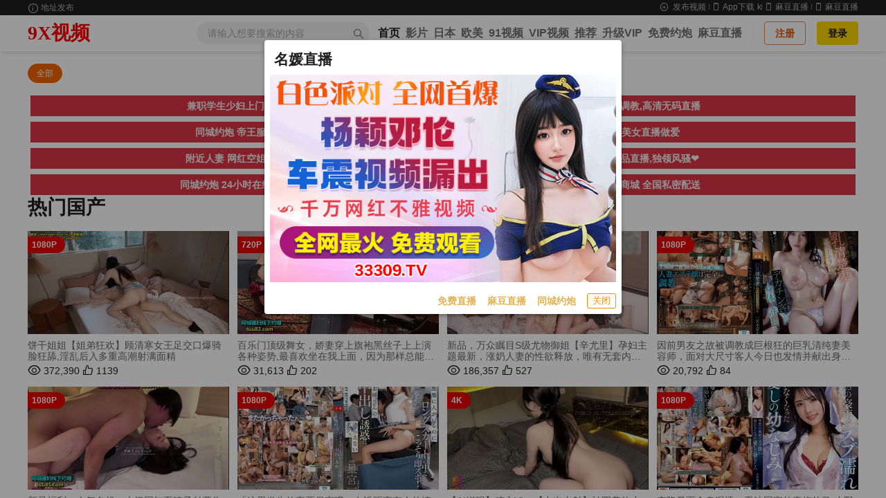

--- FILE ---
content_type: text/html; charset=UTF-8
request_url: https://9xav.cc/
body_size: 13585
content:
  <html lang="zh-Hans" data-theme=light>  <head><title data-vue-meta=true>国产自拍,国产自拍偷拍视频,日本AV - 9X视频</title><meta charset=utf-8><meta name=viewport content="width=device-width, initial-scale=1, maximum-scale=1, user-scalable=0"><meta content=#ffd600 name=theme-color><meta name=referrer content=origin><meta name=renderer content=webkit><meta content=always name=referrer><meta content=always name=unsafe-url><meta name=google-site-verification content=lgX0jK4NvRtU3Ms0DQLat89Dirid-RESAVPRxSX82kk><meta name=keywords content="麻豆,91国产,成人色站,在线视频,亚洲无码,日本AV,欧美激情,国产自拍,最新H视频,成人,黄色视频,番号,9X视频"><meta name=description content="国产自拍,国产自拍偷拍视频,成人色站,在线视频,日本AV,麻豆,91国产在线看 "><meta name=author content="9X视频"><meta content="国产自拍,国产自拍偷拍视频,日本AV" property=og:title><meta content="//9x527.cc/" property=og:url><meta content="zh-CN" property=og:locale><meta content="国产自拍,国产自拍偷拍视频,成人色站,在线视频,日本AV,麻豆,91国产在线看" property=og:description>  <link data-vue-meta=true href=https://9xav.cc rel=canonical><link href=/static/favicon.ico?34r3 rel="shortcut icon"></head><body><div id=app>   <script src="https://aixiaoxiao.xyz/9xav/js/t.9xav.js?a4837d71bab6f5a431e" type=text/javascript></script>   <link href="https://aixiaoxiao.xyz/9xav/css/web.9xav.css?d2db5d05efbf9d0" rel=stylesheet type=text/css>      <q-dialog id=alert_windows v-if="ads_conf && show_mark" v-model=show_mark v-cloak><q-card class="up-dialog-auto alert_windows"><q-card-section class="row items-center q-pb-none"><div class="text-h5 text-bold">{[ads_conf['name']]}</div><q-space/><q-btn icon=close :size="'sm'" flat round dense v-close-popup /></q-card-section><q-card-actions align=right v-if=ads_conf><a :href="ads_conf['url']" target=_blank class=full-width><q-responsive :ratio=600/360><img :src="ads_conf['image']"></q-responsive></a></q-card-actions><q-card-actions align=right><a :href="dialog_text_ads_conf['url']" target=_blank class="dialog_text q-mr-md" v-if=dialog_text_ads_conf_list v-for="dialog_text_ads_conf in dialog_text_ads_conf_list"> {[dialog_text_ads_conf['name']]} </a><q-btn size=13px @click=on_close outline style="color: #fd8c00;" label="关闭"></q-btn></q-card-actions></q-card></q-dialog><script>var now_time=new Date().getTime()/1000;var is_show=false;var Main={delimiters:['{[',']}'],data(){return{dialog_text_ads_conf_list:undefined,ads_conf:undefined};},methods:{on_close:function(){this.show_mark=false;}},created:function(){this.ads_position="alert.windows";this.show_mark=false;this.$nextTick(()=>{var ads_object=this.$config['ads_object'];var dialog_text_ads_conf=ads_object['dialog.text'];this.dialog_text_ads_conf_list=Object.keys(dialog_text_ads_conf).map((key)=>dialog_text_ads_conf[key]);if(this.ads_list){this.ads_conf=this.ads_list[0];}
console.log('[alert.windows]ads_conf:',this.ads_conf);});}};$g["alert.windows"]=$m('alert_windows',Vue.extend({mixins:[$g.ADSOBJET,Main,$g.G]}));if(!$g.user.is_vip){is_show=true;var alert_window_time=localStorage.getItem('alert_window:time');alert_window_time=parseInt(alert_window_time);if(!isNaN(alert_window_time)){if(now_time-alert_window_time<60*6.6666){is_show=false;}}};setTimeout(()=>{if($g["alert.windows"]){$g["alert.windows"].show_mark=is_show;if(is_show){localStorage.setItem('alert_window:time',now_time);}}},888);</script>   <div class="bbt-topbar ">  <div class="bbt-container bbt-clearfix" data-v-72726dde><div class=marquee-wrap data-v-72726dde><div class=marquee-wrap__absolute data-v-72726dde><span class=label data-v-72726dde><a href=/go/websites rel="nofollow noopener noreferrer" target=_blank><i class="bbt-icon bbt-icon-info-circle" data-v-72726dde style=vertical-align:middle;></i> 地址发布 </a></span></div></div><ul class="bbt-topbar__menu bbt-clearfix flex"><li data-v-72726dde><a class data-v-72726dde href=/user/release/video target=_blank><i class="bbt-icon bbt-icon-add-node" data-v-72726dde style=font-size:16px;top:-1px;position:relative;vertical-align:middle;></i>发布视频</a></li>  <li><a class href="https://9x819.cc/ad?f=9xav" target=_blank><i class="bbt-icon bbt-icon-Mobile" data-v-72726dde></i>App下载</a></li>  k    <li data-v-72726dde><a class href="https://66412193.top/my/445.html?channelCode=71085" target=_blank><i class="bbt-icon bbt-icon-Mobile"></i>麻豆直播</a></li>  <li data-v-72726dde><a class href="https://qjscj.pme847.top:8620/qj/12024.html?channelCode=a10002" target=_blank><i class="bbt-icon bbt-icon-Mobile"></i>麻豆直播</a></li>   </ul></div> </div><header class="header q-mb-xs" id=header v-cloak> <header class=bbt-header id=header-main v-if=is_mobile()><div class=bbt-header__fix><div class="bbt-container bbt-clearfix"><div class="m__user_header cl"><div class="bbt-header__logo flex flex-center"><a href=/ class="router-link-exact-active router-link-active"> 9X视频 </a> <ul class="bbt-header__login bbt-clearfix" data-v-069f384c v-if=!userdata><li data-v-069f384c><a class="font-medium bbt-btn bbt-btn-ghost--primary" data-v-069f384c href=/account/signup>注册</a></li><li data-v-069f384c><a class="font-medium bbt-btn bbt-btn--primary" data-v-069f384c href=/account/signin>登录</a></li></ul> </div><div class=bbt-header__search><form action><input class="bbt-header__input dark-minor" placeholder=请输入想要搜索的内容 type=text value><i class="bbt-icon bbt-icon-search"></i></form></div> <ul id=user-bar class="bbt-header__user bbt-clearfix" data-v-069f384c v-if=userdata><li class=none data-v-069f384c><a class=link-dark-minor data-v-069f384c href=/user/notification><i class="bbt-icon bbt-icon-bell" data-v-069f384c style="font-size: 20px; vertical-align: top; position: relative; top: 2px;"></i></a></li><li @mouseover=on_userbar_hover @mouseout=on_userbar_out @touchstart=on_userbar_hover @touchend=on_userbar_out class=bbt-clearfix data-v-069f384c><a class=link-dark-minor :href="'/user/' + userdata.user.uid" style="width: 32px;
height: 100%;"><div class=user-avatar data-v-069f384c style="background-image: url(/static/images/guest.jpg);"></div></a><div @mouseover=on_userbar_hover @mouseout=on_userbar_out class=sub__nav data-v-069f384c v-bind:class="{ none: isNone}"><div style="border-bottom: 1px dashed rgba(0, 0, 0, 0.08);"><span data-v-069f384c> {[ userdata.user.username ]} </span></div><dl><dd data-v-069f384c><a class data-v-069f384c :href="'/user/' + userdata.user.uid">我的主页</a></dd><dd data-v-069f384c><a :href="'/user/' + userdata.user.uid + '/collects'"> 收藏 </a></dd><dd data-v-069f384c><a class :href="'/user/' + userdata.user.uid + '/vip'">我的VIP</a></dd><dd data-v-069f384c><a @click=on_logout href=/user/logout>退出登录</a></dd></dl></div></li></ul> </div><div class="bbt-header__main bbt-clearfix"><ul class="bbt-header__nav bbt-clearfix flex"> <li><a href=/ class="router-link-exact-active router-link-active link-dark-major active mr-auto"> 首页 </a></li><li id=cn_node><a class=link-dark-minor href=/categories/all> 影片 </a></li><li><a class=link-dark-minor href=/jav> 日本 </a></li><li><a class=link-dark-minor href=/eu> 欧美 </a></li><li><a class=link-dark-minor href=/categories/91> 91视频 </a></li><li><a class=link-dark-minor href=/video/vip> VIP视频 </a></li><li><a class=link-dark-minor href=/video/best target=_blank> 推荐 <span class="tag-new none">热</span></a></li><li><a class=link-dark-minor href=/buy/vip> 升级VIP </a></li>    <li><a class=link-dark-minor data-v-069f384c href="https://xtvhu1098.com" target=_blank> 免费约炮 <span class="tag-new none" data-v-069f384c>荐</span></a></li>  <li><a class=link-dark-minor data-v-069f384c href="https://qjscj.pme847.top:8620/qj/12024.html?channelCode=a10002" target=_blank> 麻豆直播 <span class="tag-new none" data-v-069f384c>荐</span></a></li>   <li v-if=$g._livesex_dialog><a class=link-dark-minor onclick=$g._livesex_dialog.show() href=javascript:void(0)> 直播大全</a></li> </ul> </div></div></div></header> <header v-if=!is_mobile() class=bbt-header id=header-main><div class=bbt-header__fix><div class="bbt-container bbt-clearfix flex flex-center"><div class="bbt-header__logo q-mr-auto"><a href=/ class="router-link-exact-active router-link-active"> 9X视频 </a></div><div class=bbt-header__search><form action=/search/ ><input class="bbt-header__input dark-minor" name=q placeholder=请输入想要搜索的内容 type=text value><i class="bbt-icon bbt-icon-search"></i></form></div><div class="bbt-header__main bbt-clearfix flex flex-center"><ul class="bbt-header__nav bbt-clearfix"> <li><a href=/ class="router-link-exact-active router-link-active link-dark-major active mr-auto"> 首页 </a></li><li id=cn_node><a class=link-dark-minor href=/categories/all> 影片 </a></li><li><a class=link-dark-minor href=/jav> 日本 </a></li><li><a class=link-dark-minor href=/eu> 欧美 </a></li><li><a class=link-dark-minor href=/categories/91> 91视频 </a></li><li><a class=link-dark-minor href=/video/vip> VIP视频 </a></li><li><a class=link-dark-minor href=/video/best target=_blank> 推荐 <span class="tag-new none">热</span></a></li><li><a class=link-dark-minor href=/buy/vip> 升级VIP </a></li>    <li><a class=link-dark-minor data-v-069f384c href="https://xtvhu1098.com" target=_blank> 免费约炮 <span class="tag-new none" data-v-069f384c>荐</span></a></li>  <li><a class=link-dark-minor data-v-069f384c href="https://qjscj.pme847.top:8620/qj/12024.html?channelCode=a10002" target=_blank> 麻豆直播 <span class="tag-new none" data-v-069f384c>荐</span></a></li>   <li v-if=$g._livesex_dialog><a class=link-dark-minor onclick=$g._livesex_dialog.show() href=javascript:void(0)> 直播大全</a></li> </ul> <ul class="bbt-header__login bbt-clearfix" data-v-069f384c v-if=!userdata><li data-v-069f384c><a class="font-medium bbt-btn bbt-btn-ghost--primary" data-v-069f384c href=/account/signup>注册</a></li><li data-v-069f384c><a class="font-medium bbt-btn bbt-btn--primary" data-v-069f384c href=/account/signin>登录</a></li></ul> <ul id=user-bar class="bbt-header__user bbt-clearfix" data-v-069f384c v-if=userdata><li class=none data-v-069f384c><a class=link-dark-minor data-v-069f384c href=/user/notification><i class="bbt-icon bbt-icon-bell" data-v-069f384c style="font-size: 20px; vertical-align: top; position: relative; top: 2px;"></i></a></li><li @mouseover=on_userbar_hover @mouseout=on_userbar_out @touchstart=on_userbar_hover @touchend=on_userbar_out class=bbt-clearfix data-v-069f384c><a class=link-dark-minor :href="'/user/' + userdata.user.uid" style="width: 32px;
height: 100%;"><div class=user-avatar data-v-069f384c style="background-image: url(/static/images/guest.jpg);"></div></a><div @mouseover=on_userbar_hover @mouseout=on_userbar_out class=sub__nav data-v-069f384c v-bind:class="{ none: isNone}"><div style="border-bottom: 1px dashed rgba(0, 0, 0, 0.08);"><span data-v-069f384c> {[ userdata.user.username ]} </span></div><dl><dd data-v-069f384c><a class data-v-069f384c :href="'/user/' + userdata.user.uid">我的主页</a></dd><dd data-v-069f384c><a :href="'/user/' + userdata.user.uid + '/collects'"> 收藏 </a></dd><dd data-v-069f384c><a class :href="'/user/' + userdata.user.uid + '/vip'">我的VIP</a></dd><dd data-v-069f384c><a @click=on_logout href=/user/logout>退出登录</a></dd></dl></div></li></ul> </div></div></div></header> </header><script>var Main={data(){return{isNone:true}},delimiters:['{[',']}'],methods:{on_userbar_hover:function(){this.isNone=false;},on_userbar_out:function(){},install_mobile:function(){},on_logout:function(){localStorage.removeItem('user');},},created:function(){console.log('isNone:',this.isNone);$(document).mouseup((e)=>{var _con=$('.sub__nav');if(!_con.is(e.target)&&_con.has(e.target).length===0){this.isNone=true;}});},mounted(){const that=this
window.onresize=()=>{that.$forceUpdate();}},updated:function(){if(this.is_mobile()){this.install_mobile();}}};$m('header',Main);</script>    <div id=zf8adeb32ca23c2ac89309cebc07748fb v-if=is_show() data-version=1.0.1><span :key="ads_conf.zone + ':' + index" v-for="(ads_conf,index) in ads_list" v-bind:class="[class_name, old_ads_classname_list]"><a rel=nofollow :href="ads_conf['url']" target=_blank><q-responsive :ratio=660/60><q-img :ref="ads_conf['name']" v-if=show_ads :src="ads_conf['image']" spinner-color=transparent loading=lazy @error=on_error><template v-if="ads_conf['backup_image']" v-slot:error><img :src="ads_conf['backup_image']"></template></q-img></q-responsive></a></span></div><script>try{var M={data(){return{show_ads:false,show_ads_index:0,name:"zf8adeb32ca23c2ac89309cebc07748fb"}},created:function(){this.ads_position="top.banner";setTimeout(()=>{this.show_ads=true;let i=document.getElementById(this.name);if(i){i.removeAttribute('id');i.setAttribute('class',this.name)}},1)},methods:{on_error:function(e){console.log('[ads]on_error:',e);},ads_image_url:function(ads_conf){if(ads_conf){return ads_conf['image'];}}}}
var Ctor=Vue.extend({mixins:[ADSOBJET,M]});$g["top.banner"]=$m('#zf8adeb32ca23c2ac89309cebc07748fb',Ctor);}catch(e){console.log('ads e:',e);}</script>    <div class="main bbt-main bbt-main"><div class=bbt-container data-v-b3482d34><div class="bbt-subtab bbt-clearfix" data-v-20170d7c data-v-b3482d34><ul class="bbt-subtab__menu bbt-clearfix down" data-v-20170d7c><li class=active> 全部 </li>     </ul></div></div><div><div class=bbt-container><div class=bbt-row>  <div class=" q-mt-xs m-100 __long_gg_container" id=__long_gg_container v-show=show><div class="row q-ma-none "><div class="col-6 ads_long_item" v-for="ads_long_text in ads_long_texts" :key="ads_long_text['zone']"><a class="q-pa-xs bg-red-8 ads_long_text text-center q-ma-xs " target=_blank rel="noopener nofollow" style="display: block" @click=on_ads_click(ads_long_text) :href="ads_long_text['url']"><span class>{[ads_long_text['description']]}</span></a></div></div></div><script>var Main={delimiters:['{[',']}'],data(){return{ads_long_texts:[],show:true};},methods:{on_ads_click:function(ads_long_text){}},created:function(){this.ads_long_texts=[];var ads_long_texts=$g.config.ads['longtexts'];for(var i=0;i<ads_long_texts.length;++i){var ads=$g.update_ads(ads_long_texts[i]);if(ads){this.ads_long_texts.push(ads);}}
setTimeout(()=>{this.show=true;},1)}};$m('__long_gg_container',Main);</script>    <div class="event-card bbt-section"><h5 data-v-3eca1bea><strong data-v-3eca1bea>热门国产</strong><span data-v-3eca1bea></span></h5><div class="bbt-row avdata-4r">      <div class=" avdata" data-tid="290831" data-avdata-type="0" data-hash-id="031f4a34b18d742a61473888744caaecb6c5125ec14be8027a6e273eb995d9ee"><div class="course-item "><a class=course-item__thumb href=/watch/290831 target=_blank><img class="lazy cover-img" data-height=259 data-src=https://timg216.top/videos/031f4a34b18d742a61473888744caaecb6c5125ec14be8027a6e273eb995d9ee/cover/5_505_259?ih=1 data-width=505 src="/static/images/placeholder.png?v=1"><div>   <span data-v-5afea8e6 class="bbt-label bbt-label--rose bbt-label--top">1080P</span>  </div>   </a><div class=course-item__info><div class=course-item__title><a class=link-dark-major href=/watch/290831 rel=noopener target=_blank> 饼干姐姐【姐弟狂欢】顾清寒女王足交口爆骑脸狂舔,淫乱后入多重高潮射满面精 </a></div><div class=course-item__num><span class=q-mr-xs><i class="bbt-icon bbt-icon-eye q-mr-xs"></i><span class=view_count> 372390 </span></span><span><i class="bbt-icon bbt-icon-thumb-up"></i><span class> 1139</span></span></div></div></div></div>      <div class=" avdata" data-tid="292481" data-avdata-type="0" data-hash-id="332bb27137a82b1837bd1b81c03d54dce38c2bccc333755c5117656ee632c3b3"><div class="course-item "><a class=course-item__thumb href=/watch/292481 target=_blank><img class="lazy cover-img" data-height=259 data-src=https://timg216.top/videos/332bb27137a82b1837bd1b81c03d54dce38c2bccc333755c5117656ee632c3b3/cover/5_505_259?ih=1 data-width=505 src="/static/images/placeholder.png?v=1"><div>   <span data-v-5afea8e6 class="bbt-label bbt-label--rose bbt-label--top">720P</span>  </div>   </a><div class=course-item__info><div class=course-item__title><a class=link-dark-major href=/watch/292481 rel=noopener target=_blank> 百乐门顶级舞女，娇妻穿上旗袍黑丝子上上演各种姿势,最喜欢坐在我上面，因为那样总能顶到最深 </a></div><div class=course-item__num><span class=q-mr-xs><i class="bbt-icon bbt-icon-eye q-mr-xs"></i><span class=view_count> 31613 </span></span><span><i class="bbt-icon bbt-icon-thumb-up"></i><span class> 202</span></span></div></div></div></div>      <div class=" avdata" data-tid="291649" data-avdata-type="0" data-hash-id="b606e4cc0a79c330490361090c9164e079b8efe455861763fdcce5e4cf123ef7"><div class="course-item "><a class=course-item__thumb href=/watch/291649 target=_blank><img class="lazy cover-img" data-height=259 data-src=https://timg216.top/videos/b606e4cc0a79c330490361090c9164e079b8efe455861763fdcce5e4cf123ef7/cover/5_505_259?ih=1 data-width=505 src="/static/images/placeholder.png?v=1"><div>   <span data-v-5afea8e6 class="bbt-label bbt-label--rose bbt-label--top">1080P</span>  </div>   </a><div class=course-item__info><div class=course-item__title><a class=link-dark-major href=/watch/291649 rel=noopener target=_blank> 新品，万众瞩目S级尤物御姐【辛尤里】孕妇主题最新，涨奶人妻的性欲释放，唯有无套内射才能满足 </a></div><div class=course-item__num><span class=q-mr-xs><i class="bbt-icon bbt-icon-eye q-mr-xs"></i><span class=view_count> 186357 </span></span><span><i class="bbt-icon bbt-icon-thumb-up"></i><span class> 527</span></span></div></div></div></div>      <div class=" avdata" data-tid="292470" data-avdata-type="2" data-hash-id="1d7808e641dafce08c9da43afd019436375b42374bd56eb59d3cf64463a2bea0"><div class="course-item "><a class=course-item__thumb href=/watch/292470 target=_blank><img class="lazy cover-img" data-height=259 data-src=https://timg216.top/videos/1d7808e641dafce08c9da43afd019436375b42374bd56eb59d3cf64463a2bea0/cover/5_505_259?ih=1 data-width=505 src="/static/images/placeholder.png?v=1"><div>   <span data-v-5afea8e6 class="bbt-label bbt-label--rose bbt-label--top">1080P</span>  </div>   </a><div class=course-item__info><div class=course-item__title><a class=link-dark-major href=/watch/292470 rel=noopener target=_blank> 因前男友之故被调教成巨根狂的巨乳清纯妻美容师，面对大尺寸客人今日也发情并献出身体… 宫本留衣 (Miyamoto Rui) 附生写真3张 </a></div><div class=course-item__num><span class=q-mr-xs><i class="bbt-icon bbt-icon-eye q-mr-xs"></i><span class=view_count> 20792 </span></span><span><i class="bbt-icon bbt-icon-thumb-up"></i><span class> 84</span></span></div></div></div></div>      <div class=" avdata" data-tid="290882" data-avdata-type="0" data-hash-id="8ce78a6e12c7b21829e7c58da9967c7b27dc90f12de4249e71e87605ed4352a9"><div class="course-item "><a class=course-item__thumb href=/watch/290882 target=_blank><img class="lazy cover-img" data-height=259 data-src=https://timg216.top/videos/8ce78a6e12c7b21829e7c58da9967c7b27dc90f12de4249e71e87605ed4352a9/cover/5_505_259?ih=1 data-width=505 src="/static/images/placeholder.png?v=1"><div>   <span data-v-5afea8e6 class="bbt-label bbt-label--rose bbt-label--top">1080P</span>  </div>   </a><div class=course-item__info><div class=course-item__title><a class=link-dark-major href=/watch/290882 rel=noopener target=_blank> 新品福利，人气名优，大奶网红夏晴子付费作品，悖德偷情的诱惑，趁着女友洗澡尽情操翻她闺蜜 </a></div><div class=course-item__num><span class=q-mr-xs><i class="bbt-icon bbt-icon-eye q-mr-xs"></i><span class=view_count> 350912 </span></span><span><i class="bbt-icon bbt-icon-thumb-up"></i><span class> 773</span></span></div></div></div></div>      <div class=" avdata" data-tid="292453" data-avdata-type="2" data-hash-id="b046df3bed4523ebd2d37dd5e2ca5af2272e9172f991c682d0f380437b52008c"><div class="course-item "><a class=course-item__thumb href=/watch/292453 target=_blank><img class="lazy cover-img" data-height=259 data-src=https://timg216.top/videos/b046df3bed4523ebd2d37dd5e2ca5af2272e9172f991c682d0f380437b52008c/cover/5_505_259?ih=1 data-width=505 src="/static/images/placeholder.png?v=1"><div>   <span data-v-5afea8e6 class="bbt-label bbt-label--rose bbt-label--top">1080P</span>  </div>   </a><div class=course-item__info><div class=course-item__title><a class=link-dark-major href=/watch/292453 rel=noopener target=_blank> 「这里发生的事要保密哦」在近距离有人的情况下，在长裙里偷偷地直接穿裤子！无法抗拒长腿姐姐的内射诱惑的我。星宫一花 (星宫一花) </a></div><div class=course-item__num><span class=q-mr-xs><i class="bbt-icon bbt-icon-eye q-mr-xs"></i><span class=view_count> 16422 </span></span><span><i class="bbt-icon bbt-icon-thumb-up"></i><span class> 81</span></span></div></div></div></div>      <div class=" avdata" data-tid="292335" data-avdata-type="0" data-hash-id="53026f38339e9a38738cebdc153aa66f30d4d3637da14d5eae9a303574163094"><div class="course-item "><a class=course-item__thumb href=/watch/292335 target=_blank><img class="lazy cover-img" data-height=259 data-src=https://timg216.top/videos/53026f38339e9a38738cebdc153aa66f30d4d3637da14d5eae9a303574163094/cover/5_505_259?ih=1 data-width=505 src="/static/images/placeholder.png?v=1"><div>   <span data-v-5afea8e6 class="bbt-label bbt-label--rose bbt-label--top">4K</span>  </div>   </a><div class=course-item__info><div class=course-item__title><a class=link-dark-major href=/watch/292335 rel=noopener target=_blank> 【AI增强】糖心Vlog【中出内射】被圈养的小母狗嫩穴破处内射骚穴小二先生-创可贴贴77bandage </a></div><div class=course-item__num><span class=q-mr-xs><i class="bbt-icon bbt-icon-eye q-mr-xs"></i><span class=view_count> 52439 </span></span><span><i class="bbt-icon bbt-icon-thumb-up"></i><span class> 271</span></span></div></div></div></div>      <div class=" avdata" data-tid="292475" data-avdata-type="2" data-hash-id="96a0d951c9a51da01139c3e3aa7ebb5cad0e5e68cdda6218d0e731321de827c7"><div class="course-item "><a class=course-item__thumb href=/watch/292475 target=_blank><img class="lazy cover-img" data-height=259 data-src=https://timg216.top/videos/96a0d951c9a51da01139c3e3aa7ebb5cad0e5e68cdda6218d0e731321de827c7/cover/5_505_259?ih=1 data-width=505 src="/static/images/placeholder.png?v=1"><div>   <span data-v-5afea8e6 class="bbt-label bbt-label--rose bbt-label--top">1080P</span>  </div>   </a><div class=course-item__info><div class=course-item__title><a class=link-dark-major href=/watch/292475 rel=noopener target=_blank> 突降暴雨全身湿透…无法回家的青梅竹马 小野坂ゆいか (小野坂唯香) 附送生写真和内裤 </a></div><div class=course-item__num><span class=q-mr-xs><i class="bbt-icon bbt-icon-eye q-mr-xs"></i><span class=view_count> 17802 </span></span><span><i class="bbt-icon bbt-icon-thumb-up"></i><span class> 56</span></span></div></div></div></div>  </div></div>    <div class="event-card bbt-section"><h5 data-v-3eca1bea><strong data-v-3eca1bea>日本AV</strong><span data-v-3eca1bea></span></h5><div class="bbt-row avdata-4r">      <div class=" avdata" data-tid="289182" data-avdata-type="2" data-hash-id="bd83796f867f65d86fabe07c0a90d05a1b75efd237b9bc270029b5a6e72ad207"><div class="course-item "><a class=course-item__thumb href=/watch/289182 target=_blank><img class="lazy cover-img" data-height=259 data-src=https://timg216.top/videos/bd83796f867f65d86fabe07c0a90d05a1b75efd237b9bc270029b5a6e72ad207/cover/5_505_259?ih=1 data-width=505 src="/static/images/placeholder.png?v=1"><div>   <span data-v-5afea8e6 class="bbt-label bbt-label--rose bbt-label--top">1080P</span>  </div>   </a><div class=course-item__info><div class=course-item__title><a class=link-dark-major href=/watch/289182 rel=noopener target=_blank> 星奈茉奈花 (Hoshina Manaka) 希望将肛门用作花瓶的清纯微熟女 </a></div><div class=course-item__num><span class=q-mr-xs><i class="bbt-icon bbt-icon-eye q-mr-xs"></i><span class=view_count> 12625 </span></span><span><i class="bbt-icon bbt-icon-thumb-up"></i><span class> 33</span></span></div></div></div></div>      <div class=" avdata" data-tid="94578" data-avdata-type="2" data-hash-id="dc49f7c6b3a8e9b3e94a34505d86182d4f07be28"><div class="course-item "><a class=course-item__thumb href=/watch/94578 target=_blank><img class="lazy cover-img" data-height=259 data-src=https://timg216.top/videos/dc49f7c6b3a8e9b3e94a34505d86182d4f07be28/cover/5_505_259?ih=1 data-width=505 src="/static/images/placeholder.png?v=1"><div>   <span data-v-5afea8e6 class="bbt-label bbt-label--rose bbt-label--top">1080P</span>  </div>   </a><div class=course-item__info><div class=course-item__title><a class=link-dark-major href=/watch/94578 rel=noopener target=_blank> 19岁女仆驾到！捷径美女，秋叶原正统女仆咖啡馆，男友与爱爱也******阴道内射！&quot;完整出镜&quot; 内射第二轮 &quot;个人拍摄&quot; 个人拍摄 原创第206人 </a></div><div class=course-item__num><span class=q-mr-xs><i class="bbt-icon bbt-icon-eye q-mr-xs"></i><span class=view_count> 223728 </span></span><span><i class="bbt-icon bbt-icon-thumb-up"></i><span class> 97</span></span></div></div></div></div>      <div class=" avdata" data-tid="172400" data-avdata-type="2" data-hash-id="49fe655d8c3974942177a4e3a77fbc43357fe098"><div class="course-item "><a class=course-item__thumb href=/watch/172400 target=_blank><img class="lazy cover-img" data-height=259 data-src=https://timg216.top/videos/49fe655d8c3974942177a4e3a77fbc43357fe098/cover/5_505_259?ih=1 data-width=505 src="/static/images/placeholder.png?v=1"><div>   <span data-v-5afea8e6 class="bbt-label bbt-label--rose bbt-label--top">1080P</span>  </div>   </a><div class=course-item__info><div class=course-item__title><a class=link-dark-major href=/watch/172400 rel=noopener target=_blank> 被汗流浃背的巨汉顾问叫到家中，用专注于播种的按压方式多次不拔出的大阴茎内射，导致○○县立名校棒球部的白皙大臀女经理几田町怀孕 </a></div><div class=course-item__num><span class=q-mr-xs><i class="bbt-icon bbt-icon-eye q-mr-xs"></i><span class=view_count> 1336133 </span></span><span><i class="bbt-icon bbt-icon-thumb-up"></i><span class> 163</span></span></div></div></div></div>      <div class=" avdata" data-tid="126469" data-avdata-type="2" data-hash-id="83f99bb2db333b4ab09f36cebee80ac08636e62b"><div class="course-item "><a class=course-item__thumb href=/watch/126469 target=_blank><img class="lazy cover-img" data-height=259 data-src=https://timg216.top/videos/83f99bb2db333b4ab09f36cebee80ac08636e62b/cover/5_505_259?ih=1 data-width=505 src="/static/images/placeholder.png?v=1"><div>   <span data-v-5afea8e6 class="bbt-label bbt-label--rose bbt-label--top">1080P</span>  </div>   </a><div class=course-item__info><div class=course-item__title><a class=link-dark-major href=/watch/126469 rel=noopener target=_blank> 愿望成真的神奇性感电梯 篠田あゆみ (筱田步美) </a></div><div class=course-item__num><span class=q-mr-xs><i class="bbt-icon bbt-icon-eye q-mr-xs"></i><span class=view_count> 1709286 </span></span><span><i class="bbt-icon bbt-icon-thumb-up"></i><span class> 775</span></span></div></div></div></div>      <div class=" avdata" data-tid="42012" data-avdata-type="2" data-hash-id="62375fed131dd724350e473a1d30f434c33a4df5"><div class="course-item "><a class=course-item__thumb href=/watch/42012 target=_blank><img class="lazy cover-img" data-height=259 data-src=https://timg216.top/videos/62375fed131dd724350e473a1d30f434c33a4df5/cover/5_505_259?ih=1 data-width=505 src="/static/images/placeholder.png?v=1"><div>   <span data-v-5afea8e6 class="bbt-label bbt-label--rose bbt-label--top">1080P</span>  </div>   </a><div class=course-item__info><div class=course-item__title><a class=link-dark-major href=/watch/42012 rel=noopener target=_blank> 妊娠OK！！色气满满逼近的爆乳荡妇不伦人妻 JULIA (朱莉娅) </a></div><div class=course-item__num><span class=q-mr-xs><i class="bbt-icon bbt-icon-eye q-mr-xs"></i><span class=view_count> 2865256 </span></span><span><i class="bbt-icon bbt-icon-thumb-up"></i><span class> 1267</span></span></div></div></div></div>      <div class=" avdata" data-tid="294178" data-avdata-type="2" data-hash-id="0d095ccb2c158c07d98787917e9799b067c46e751ec0a8dfdb9a0d2e4d8d529e"><div class="course-item "><a class=course-item__thumb href=/watch/294178 target=_blank><img class="lazy cover-img" data-height=259 data-src=https://timg216.top/videos/0d095ccb2c158c07d98787917e9799b067c46e751ec0a8dfdb9a0d2e4d8d529e/cover/5_505_259?ih=1 data-width=505 src="/static/images/placeholder.png?v=1"><div>   <span data-v-5afea8e6 class="bbt-label bbt-label--rose bbt-label--top">1080P</span>  </div>   </a><div class=course-item__info><div class=course-item__title><a class=link-dark-major href=/watch/294178 rel=noopener target=_blank> 最爱的跨性别女友每天与其他男人高潮出轨性爱 池田Marina (池田玛丽娜) </a></div><div class=course-item__num><span class=q-mr-xs><i class="bbt-icon bbt-icon-eye q-mr-xs"></i><span class=view_count> 0 </span></span><span><i class="bbt-icon bbt-icon-thumb-up"></i><span class> 20</span></span></div></div></div></div>      <div class=" avdata" data-tid="208721" data-avdata-type="2" data-hash-id="e9f8252879f5af52b14012d011ab8e3a8b16532f"><div class="course-item "><a class=course-item__thumb href=/watch/208721 target=_blank><img class="lazy cover-img" data-height=259 data-src=https://timg216.top/videos/e9f8252879f5af52b14012d011ab8e3a8b16532f/cover/5_505_259?ih=1 data-width=505 src="/static/images/placeholder.png?v=1"><div>   <span data-v-5afea8e6 class="bbt-label bbt-label--rose bbt-label--top">480P</span>  </div>   </a><div class=course-item__info><div class=course-item__title><a class=link-dark-major href=/watch/208721 rel=noopener target=_blank> 素人偷拍收购影像 东京情人旅馆无删减偷拍 丰岛区池袋休息2小时4380日元 酒店 </a></div><div class=course-item__num><span class=q-mr-xs><i class="bbt-icon bbt-icon-eye q-mr-xs"></i><span class=view_count> 24537 </span></span><span><i class="bbt-icon bbt-icon-thumb-up"></i><span class> 30</span></span></div></div></div></div>      <div class=" avdata" data-tid="29902" data-avdata-type="2" data-hash-id="fd7e88bf2c8458f8e79e90bae22b7685eaac6a2d"><div class="course-item "><a class=course-item__thumb href=/watch/29902 target=_blank><img class="lazy cover-img" data-height=259 data-src=https://timg216.top/videos/fd7e88bf2c8458f8e79e90bae22b7685eaac6a2d/cover/5_505_259?ih=1 data-width=505 src="/static/images/placeholder.png?v=1"><div>   <span data-v-5afea8e6 class="bbt-label bbt-label--rose bbt-label--top">720P</span>  </div>   </a><div class=course-item__info><div class=course-item__title><a class=link-dark-major href=/watch/29902 rel=noopener target=_blank> 大学里最受欢迎的可爱偶像女大学生竟在派遣服务中相遇！我崇拜的偶像因我的阴茎露出痴态表情并不断扭动！！枢木あおい (枢木葵)・あべみかこ (阿部美香子)・玉木くるみ (玉木胡桃)・八尋麻衣 (八寻麻衣) </a></div><div class=course-item__num><span class=q-mr-xs><i class="bbt-icon bbt-icon-eye q-mr-xs"></i><span class=view_count> 424811 </span></span><span><i class="bbt-icon bbt-icon-thumb-up"></i><span class> 97</span></span></div></div></div></div>      <div class=" avdata" data-tid="79285" data-avdata-type="2" data-hash-id="d49539bd0a9216e0d48d0abd83d0c1b39e19a3da"><div class="course-item "><a class=course-item__thumb href=/watch/79285 target=_blank><img class="lazy cover-img" data-height=259 data-src=https://timg216.top/videos/d49539bd0a9216e0d48d0abd83d0c1b39e19a3da/cover/5_505_259?ih=1 data-width=505 src="/static/images/placeholder.png?v=1"><div>   <span data-v-5afea8e6 class="bbt-label bbt-label--rose bbt-label--top">1080P</span>  </div>   </a><div class=course-item__info><div class=course-item__title><a class=link-dark-major href=/watch/79285 rel=noopener target=_blank> 10发精子全部射在脸上！一直微笑着口交的天使 Lauren Karen (劳伦·花恋) </a></div><div class=course-item__num><span class=q-mr-xs><i class="bbt-icon bbt-icon-eye q-mr-xs"></i><span class=view_count> 497981 </span></span><span><i class="bbt-icon bbt-icon-thumb-up"></i><span class> 284</span></span></div></div></div></div>      <div class=" avdata" data-tid="136262" data-avdata-type="2" data-hash-id="3a7f1e844e4e9a993f77efcd4be9048e1a28ca2f"><div class="course-item "><a class=course-item__thumb href=/watch/136262 target=_blank><img class="lazy cover-img" data-height=259 data-src=https://timg216.top/videos/3a7f1e844e4e9a993f77efcd4be9048e1a28ca2f/cover/5_505_259?ih=1 data-width=505 src="/static/images/placeholder.png?v=1"><div>   <span data-v-5afea8e6 class="bbt-label bbt-label--rose bbt-label--top">720P</span>  </div>   </a><div class=course-item__info><div class=course-item__title><a class=link-dark-major href=/watch/136262 rel=noopener target=_blank> 【完全主观】三位巨乳荡妇举办的内射乱交派对，结果只有我一个男人。 </a></div><div class=course-item__num><span class=q-mr-xs><i class="bbt-icon bbt-icon-eye q-mr-xs"></i><span class=view_count> 2918924 </span></span><span><i class="bbt-icon bbt-icon-thumb-up"></i><span class> 1472</span></span></div></div></div></div>      <div class=" avdata" data-tid="118283" data-avdata-type="2" data-hash-id="3868bb6f3f5776d079ad72437d8f196b24d165c7"><div class="course-item "><a class=course-item__thumb href=/watch/118283 target=_blank><img class="lazy cover-img" data-height=259 data-src=https://timg216.top/videos/3868bb6f3f5776d079ad72437d8f196b24d165c7/cover/5_505_259?ih=1 data-width=505 src="/static/images/placeholder.png?v=1"><div>   <span data-v-5afea8e6 class="bbt-label bbt-label--rose bbt-label--top">720P</span>  </div>   </a><div class=course-item__info><div class=course-item__title><a class=link-dark-major href=/watch/118283 rel=noopener target=_blank> 149/38 立志成为保育员的清纯系矮个子苗条女孩。文静的猫奴女孩也在做该做的事。 </a></div><div class=course-item__num><span class=q-mr-xs><i class="bbt-icon bbt-icon-eye q-mr-xs"></i><span class=view_count> 3167365 </span></span><span><i class="bbt-icon bbt-icon-thumb-up"></i><span class> 1080</span></span></div></div></div></div>      <div class=" avdata" data-tid="258284" data-avdata-type="2" data-hash-id="136aa81268e6aaeb8c50bc3052d44cc6d230c9dc"><div class="course-item "><a class=course-item__thumb href=/watch/258284 target=_blank><img class="lazy cover-img" data-height=259 data-src=https://timg216.top/videos/136aa81268e6aaeb8c50bc3052d44cc6d230c9dc/cover/5_505_259?ih=1 data-width=505 src="/static/images/placeholder.png?v=1"><div>   <span data-v-5afea8e6 class="bbt-label bbt-label--rose bbt-label--top">1080P</span>  </div>   </a><div class=course-item__info><div class=course-item__title><a class=link-dark-major href=/watch/258284 rel=noopener target=_blank> 被女同性恋囚禁的女卧底搜查官 松本梨穂 (松本梨穂) 新井リマ (新井莉真) 水端あさみ (水端朝美) </a></div><div class=course-item__num><span class=q-mr-xs><i class="bbt-icon bbt-icon-eye q-mr-xs"></i><span class=view_count> 120640 </span></span><span><i class="bbt-icon bbt-icon-thumb-up"></i><span class> 404</span></span></div></div></div></div>  </div><div><a class="bbt-btn bbt-btn--default bbt-btn--lg bbt-btn-block" href=/jav><span>更多</span></a></div></div>    <div class="event-card bbt-section"><h5 data-v-3eca1bea><strong data-v-3eca1bea>欧美</strong><span data-v-3eca1bea></span></h5><div class="bbt-row avdata-4r">      <div class=" avdata" data-tid="257910" data-avdata-type="4" data-hash-id="8751f5b105e2e5da55367f6fd1847f67847a0beb"><div class="course-item "><a class=course-item__thumb href=/watch/257910 target=_blank><img class="lazy cover-img" data-height=259 data-src=https://timg216.top/videos/8751f5b105e2e5da55367f6fd1847f67847a0beb/cover/5_505_259?ih=1 data-width=505 src="/static/images/placeholder.png?v=1"><div>   </div>   </a><div class=course-item__info><div class=course-item__title><a class=link-dark-major href=/watch/257910 rel=noopener target=_blank> 北欧混血酒窝妹子和帅小哥在家激情啪啪，黑色网袜交大屌，假屌按摩器玩弄一番，后入上位骑乘大力猛操 </a></div><div class=course-item__num><span class=q-mr-xs><i class="bbt-icon bbt-icon-eye q-mr-xs"></i><span class=view_count> 1311452 </span></span><span><i class="bbt-icon bbt-icon-thumb-up"></i><span class> 3164</span></span></div></div></div></div>      <div class=" avdata" data-tid="237977" data-avdata-type="4" data-hash-id="85f15dee4c453e72adf0fd99c7ba467a3fab633c"><div class="course-item "><a class=course-item__thumb href=/watch/237977 target=_blank><img class="lazy cover-img" data-height=259 data-src=https://timg216.top/videos/85f15dee4c453e72adf0fd99c7ba467a3fab633c/cover/5_505_259?ih=1 data-width=505 src="/static/images/placeholder.png?v=1"><div>   <span data-v-5afea8e6 class="bbt-label bbt-label--rose bbt-label--top">720P</span>  </div>   </a><div class=course-item__info><div class=course-item__title><a class=link-dark-major href=/watch/237977 rel=noopener target=_blank> [H265 1080p] crazyasia00451 【クレアジ：00451】＜北欧美女！前編＞日本人女性が憧れる顔○々○希を超えるほどの北欧系美女をマジックミラー部屋の中でマッサージからの… </a></div><div class=course-item__num><span class=q-mr-xs><i class="bbt-icon bbt-icon-eye q-mr-xs"></i><span class=view_count> 5925160 </span></span><span><i class="bbt-icon bbt-icon-thumb-up"></i><span class> 11312</span></span></div></div></div></div>      <div class=" avdata" data-tid="229526" data-avdata-type="4" data-hash-id="2e5113a549960e6d7849a6bd1f027f0f39d3d304"><div class="course-item "><a class=course-item__thumb href=/watch/229526 target=_blank><img class="lazy cover-img" data-height=259 data-src=https://timg216.top/videos/2e5113a549960e6d7849a6bd1f027f0f39d3d304/cover/5_505_259?ih=1 data-width=505 src="/static/images/placeholder.png?v=1"><div>   <span data-v-5afea8e6 class="bbt-label bbt-label--rose bbt-label--top">1080P</span>  </div>   </a><div class=course-item__info><div class=course-item__title><a class=link-dark-major href=/watch/229526 rel=noopener target=_blank> STP29903 《强推顶流重磅》最新颜值爆表无数宅男舔屏北欧女神岛国发展叱咤风云妖精美少女MelodyM内射 </a></div><div class=course-item__num><span class=q-mr-xs><i class="bbt-icon bbt-icon-eye q-mr-xs"></i><span class=view_count> 5312960 </span></span><span><i class="bbt-icon bbt-icon-thumb-up"></i><span class> 15536</span></span></div></div></div></div>      <div class=" avdata" data-tid="225699" data-avdata-type="4" data-hash-id="b71a2865aa20e3b1ae60160ea563425d"><div class="course-item "><a class=course-item__thumb href=/watch/225699 target=_blank><img class="lazy cover-img" data-height=259 data-src=https://timg216.top/videos/b71a2865aa20e3b1ae60160ea563425d/cover/5_505_259?ih=1 data-width=505 src="/static/images/placeholder.png?v=1"><div>   <span data-v-5afea8e6 class="bbt-label bbt-label--rose bbt-label--top">1080P</span>  </div>   </a><div class=course-item__info><div class=course-item__title><a class=link-dark-major href=/watch/225699 rel=noopener target=_blank> Abella Danger 嗦了我的晨勃牛牛 </a></div><div class=course-item__num><span class=q-mr-xs><i class="bbt-icon bbt-icon-eye q-mr-xs"></i><span class=view_count> 4059130 </span></span><span><i class="bbt-icon bbt-icon-thumb-up"></i><span class> 8701</span></span></div></div></div></div>      <div class=" avdata" data-tid="225690" data-avdata-type="4" data-hash-id="05b7f13633653956aa448883b950af0f"><div class="course-item "><a class=course-item__thumb href=/watch/225690 target=_blank><img class="lazy cover-img" data-height=259 data-src=https://timg216.top/videos/05b7f13633653956aa448883b950af0f/cover/5_505_259?ih=1 data-width=505 src="/static/images/placeholder.png?v=1"><div>   <span data-v-5afea8e6 class="bbt-label bbt-label--rose bbt-label--top">1080P</span>  </div>   </a><div class=course-item__info><div class=course-item__title><a class=link-dark-major href=/watch/225690 rel=noopener target=_blank> 她让他操她，直到她开始使用性交。毫不留情地钉住他的淫荡洞 </a></div><div class=course-item__num><span class=q-mr-xs><i class="bbt-icon bbt-icon-eye q-mr-xs"></i><span class=view_count> 3629557 </span></span><span><i class="bbt-icon bbt-icon-thumb-up"></i><span class> 8358</span></span></div></div></div></div>      <div class=" avdata" data-tid="225689" data-avdata-type="4" data-hash-id="2127f12329ab37eb87fdf28fa52f2c78"><div class="course-item "><a class=course-item__thumb href=/watch/225689 target=_blank><img class="lazy cover-img" data-height=259 data-src=https://timg216.top/videos/2127f12329ab37eb87fdf28fa52f2c78/cover/5_505_259?ih=1 data-width=505 src="/static/images/placeholder.png?v=1"><div>   <span data-v-5afea8e6 class="bbt-label bbt-label--rose bbt-label--top">1080P</span>  </div>   </a><div class=course-item__info><div class=course-item__title><a class=link-dark-major href=/watch/225689 rel=noopener target=_blank> 拉丁裔操丈夫以取乐。他爱上了她的假阳具！三个高潮 </a></div><div class=course-item__num><span class=q-mr-xs><i class="bbt-icon bbt-icon-eye q-mr-xs"></i><span class=view_count> 1979937 </span></span><span><i class="bbt-icon bbt-icon-thumb-up"></i><span class> 5360</span></span></div></div></div></div>      <div class=" avdata" data-tid="225687" data-avdata-type="4" data-hash-id="1d121ae0f400f2a194606bb461976924"><div class="course-item "><a class=course-item__thumb href=/watch/225687 target=_blank><img class="lazy cover-img" data-height=259 data-src=https://timg216.top/videos/1d121ae0f400f2a194606bb461976924/cover/5_505_259?ih=1 data-width=505 src="/static/images/placeholder.png?v=1"><div>   <span data-v-5afea8e6 class="bbt-label bbt-label--rose bbt-label--top">1080P</span>  </div>   </a><div class=course-item__info><div class=course-item__title><a class=link-dark-major href=/watch/225687 rel=noopener target=_blank> 吸吮假阳具后，我坐下来扮演女牛仔 </a></div><div class=course-item__num><span class=q-mr-xs><i class="bbt-icon bbt-icon-eye q-mr-xs"></i><span class=view_count> 2278251 </span></span><span><i class="bbt-icon bbt-icon-thumb-up"></i><span class> 6430</span></span></div></div></div></div>      <div class=" avdata" data-tid="225685" data-avdata-type="4" data-hash-id="658f73fe9f2053177e57c8456793f8cd"><div class="course-item "><a class=course-item__thumb href=/watch/225685 target=_blank><img class="lazy cover-img" data-height=259 data-src=https://timg216.top/videos/658f73fe9f2053177e57c8456793f8cd/cover/5_505_259?ih=1 data-width=505 src="/static/images/placeholder.png?v=1"><div>   </div>   </a><div class=course-item__info><div class=course-item__title><a class=link-dark-major href=/watch/225685 rel=noopener target=_blank> 我丈夫的朋友们狠狠地操了我。业馀 戴绿帽子 双渗透 pt1 </a></div><div class=course-item__num><span class=q-mr-xs><i class="bbt-icon bbt-icon-eye q-mr-xs"></i><span class=view_count> 3618544 </span></span><span><i class="bbt-icon bbt-icon-thumb-up"></i><span class> 8432</span></span></div></div></div></div>      <div class=" avdata" data-tid="225684" data-avdata-type="4" data-hash-id="54b6ed7b63aacef2206c1244ff586766"><div class="course-item "><a class=course-item__thumb href=/watch/225684 target=_blank><img class="lazy cover-img" data-height=259 data-src=https://timg216.top/videos/54b6ed7b63aacef2206c1244ff586766/cover/5_505_259?ih=1 data-width=505 src="/static/images/placeholder.png?v=1"><div>   <span data-v-5afea8e6 class="bbt-label bbt-label--rose bbt-label--top">1080P</span>  </div>   </a><div class=course-item__info><div class=course-item__title><a class=link-dark-major href=/watch/225684 rel=noopener target=_blank> 我真的很想在月经期间自慰。 和我一起。 做吧！ </a></div><div class=course-item__num><span class=q-mr-xs><i class="bbt-icon bbt-icon-eye q-mr-xs"></i><span class=view_count> 2469913 </span></span><span><i class="bbt-icon bbt-icon-thumb-up"></i><span class> 5685</span></span></div></div></div></div>      <div class=" avdata" data-tid="225681" data-avdata-type="4" data-hash-id="8a27980c98e34de9eeb0b9b5199ee0f6"><div class="course-item "><a class=course-item__thumb href=/watch/225681 target=_blank><img class="lazy cover-img" data-height=259 data-src=https://timg216.top/videos/8a27980c98e34de9eeb0b9b5199ee0f6/cover/5_505_259?ih=1 data-width=505 src="/static/images/placeholder.png?v=1"><div>   <span data-v-5afea8e6 class="bbt-label bbt-label--rose bbt-label--top">1080P</span>  </div>   </a><div class=course-item__info><div class=course-item__title><a class=link-dark-major href=/watch/225681 rel=noopener target=_blank> 红发荡妇像亚马逊一样掌控并乱搞 </a></div><div class=course-item__num><span class=q-mr-xs><i class="bbt-icon bbt-icon-eye q-mr-xs"></i><span class=view_count> 3173793 </span></span><span><i class="bbt-icon bbt-icon-thumb-up"></i><span class> 7331</span></span></div></div></div></div>      <div class=" avdata" data-tid="225680" data-avdata-type="4" data-hash-id="712e554e0f5ab3213f54f53786cfcef8"><div class="course-item "><a class=course-item__thumb href=/watch/225680 target=_blank><img class="lazy cover-img" data-height=259 data-src=https://timg216.top/videos/712e554e0f5ab3213f54f53786cfcef8/cover/5_505_259?ih=1 data-width=505 src="/static/images/placeholder.png?v=1"><div>   </div>   </a><div class=course-item__info><div class=course-item__title><a class=link-dark-major href=/watch/225680 rel=noopener target=_blank> 浴缸里的丰乳肥臀 </a></div><div class=course-item__num><span class=q-mr-xs><i class="bbt-icon bbt-icon-eye q-mr-xs"></i><span class=view_count> 1975697 </span></span><span><i class="bbt-icon bbt-icon-thumb-up"></i><span class> 3947</span></span></div></div></div></div>      <div class=" avdata" data-tid="225679" data-avdata-type="4" data-hash-id="697e1d9378265103f89a0cd4c5a12bfa"><div class="course-item "><a class=course-item__thumb href=/watch/225679 target=_blank><img class="lazy cover-img" data-height=259 data-src=https://timg216.top/videos/697e1d9378265103f89a0cd4c5a12bfa/cover/5_505_259?ih=1 data-width=505 src="/static/images/placeholder.png?v=1"><div>   <span data-v-5afea8e6 class="bbt-label bbt-label--rose bbt-label--top">1080P</span>  </div>   </a><div class=course-item__info><div class=course-item__title><a class=link-dark-major href=/watch/225679 rel=noopener target=_blank> 艳女 Stacey Lacey 和 Emily B 要给一起给记者搞个大的 -WHORNY 电影 </a></div><div class=course-item__num><span class=q-mr-xs><i class="bbt-icon bbt-icon-eye q-mr-xs"></i><span class=view_count> 1715066 </span></span><span><i class="bbt-icon bbt-icon-thumb-up"></i><span class> 3927</span></span></div></div></div></div>  </div><div><a class="bbt-btn bbt-btn--default bbt-btn--lg bbt-btn-block" href=/eu><span>更多</span></a></div></div>    <div class="event-card bbt-section"><h5 data-v-3eca1bea><strong data-v-3eca1bea>VIP视频</strong><span data-v-3eca1bea></span></h5><div class="bbt-row avdata-4r">      <div class=" avdata" data-tid="172019" data-avdata-type="0" data-hash-id="05169e6b95c612f8237abc5797aa85b0"><div class="course-item "><a class=course-item__thumb href=/watch/172019 target=_blank><img class="lazy cover-img" data-height=259 data-src=https://timg216.top/videos/05169e6b95c612f8237abc5797aa85b0/cover/5_505_259?ih=1 data-width=505 src="/static/images/placeholder.png?v=1"><div>   <span data-v-5afea8e6 class="bbt-label bbt-label--rose bbt-label--top">720P</span>  </div>   </a><div class=course-item__info><div class=course-item__title><a class=link-dark-major href=/watch/172019 rel=noopener target=_blank> 锅锅酱 ▌情趣蕾丝少女 吸吮鲜美白虎鲍汁 女上位榨汁太有感觉了 </a></div><div class=course-item__num><span class=q-mr-xs><i class="bbt-icon bbt-icon-eye q-mr-xs"></i><span class=view_count> 32891430 </span></span><span><i class="bbt-icon bbt-icon-thumb-up"></i><span class> 5864</span></span></div></div></div></div>      <div class=" avdata" data-tid="172009" data-avdata-type="0" data-hash-id="30974a9bcef4b44f50a1352affda1185"><div class="course-item "><a class=course-item__thumb href=/watch/172009 target=_blank><img class="lazy cover-img" data-height=259 data-src=https://timg216.top/videos/30974a9bcef4b44f50a1352affda1185/cover/5_505_259?ih=1 data-width=505 src="/static/images/placeholder.png?v=1"><div>   <span data-v-5afea8e6 class="bbt-label bbt-label--rose bbt-label--top">1080P</span>  </div>   </a><div class=course-item__info><div class=course-item__title><a class=link-dark-major href=/watch/172009 rel=noopener target=_blank> 【今日推荐】清纯独居女孩请 #邻居 哥哥修桌子 极品蜜桃蜂腰美臀超诱惑 被大屌无套强操上瘾内射 高清1080P原版无水印 </a></div><div class=course-item__num><span class=q-mr-xs><i class="bbt-icon bbt-icon-eye q-mr-xs"></i><span class=view_count> 31759887 </span></span><span><i class="bbt-icon bbt-icon-thumb-up"></i><span class> 11880</span></span></div></div></div></div>      <div class=" avdata" data-tid="172000" data-avdata-type="0" data-hash-id="ee9df3362fcbaaa2debbaa06768aad72"><div class="course-item "><a class=course-item__thumb href=/watch/172000 target=_blank><img class="lazy cover-img" data-height=259 data-src=https://timg216.top/videos/ee9df3362fcbaaa2debbaa06768aad72/cover/5_505_259?ih=1 data-width=505 src="/static/images/placeholder.png?v=1"><div>   <span data-v-5afea8e6 class="bbt-label bbt-label--rose bbt-label--top">1080P</span>  </div>   </a><div class=course-item__info><div class=course-item__title><a class=link-dark-major href=/watch/172000 rel=noopener target=_blank> 合租室友外地出差让我平时多照顾一下她大奶老婆,最后被我照顾到床上去了,性欲真旺干一次还满足不了她,连搞2次! </a></div><div class=course-item__num><span class=q-mr-xs><i class="bbt-icon bbt-icon-eye q-mr-xs"></i><span class=view_count> 15796062 </span></span><span><i class="bbt-icon bbt-icon-thumb-up"></i><span class> 5652</span></span></div></div></div></div>      <div class=" avdata" data-tid="171991" data-avdata-type="0" data-hash-id="1ea623241807379cf00611fe7eaf3022"><div class="course-item "><a class=course-item__thumb href=/watch/171991 target=_blank><img class="lazy cover-img" data-height=259 data-src=https://timg216.top/videos/1ea623241807379cf00611fe7eaf3022/cover/5_505_259?ih=1 data-width=505 src="/static/images/placeholder.png?v=1"><div>   <span data-v-5afea8e6 class="bbt-label bbt-label--rose bbt-label--top">1080P</span>  </div>   </a><div class=course-item__info><div class=course-item__title><a class=link-dark-major href=/watch/171991 rel=noopener target=_blank> 『性爱日记』之浪漫巴黎性游记  欧洲留学极品女友『林雅儿』和大屌男友清晨后的运动 无套怒操爆精射一后背 超清4K原版 </a></div><div class=course-item__num><span class=q-mr-xs><i class="bbt-icon bbt-icon-eye q-mr-xs"></i><span class=view_count> 19160384 </span></span><span><i class="bbt-icon bbt-icon-thumb-up"></i><span class> 7124</span></span></div></div></div></div>      <div class=" avdata" data-tid="171986" data-avdata-type="0" data-hash-id="15c6146050f61e456e94e9e5b0a8b62d"><div class="course-item "><a class=course-item__thumb href=/watch/171986 target=_blank><img class="lazy cover-img" data-height=259 data-src=https://timg216.top/videos/15c6146050f61e456e94e9e5b0a8b62d/cover/5_505_259?ih=1 data-width=505 src="/static/images/placeholder.png?v=1"><div>   </div>   </a><div class=course-item__info><div class=course-item__title><a class=link-dark-major href=/watch/171986 rel=noopener target=_blank> #福利姬 #桃谷谷 推特网红美少女桃谷谷 - 小女仆制服 </a></div><div class=course-item__num><span class=q-mr-xs><i class="bbt-icon bbt-icon-eye q-mr-xs"></i><span class=view_count> 10949327 </span></span><span><i class="bbt-icon bbt-icon-thumb-up"></i><span class> 4835</span></span></div></div></div></div>      <div class=" avdata" data-tid="171966" data-avdata-type="0" data-hash-id="1d91a807700bd5f1bc28bb5ddb7d1100"><div class="course-item "><a class=course-item__thumb href=/watch/171966 target=_blank><img class="lazy cover-img" data-height=259 data-src=https://timg216.top/videos/1d91a807700bd5f1bc28bb5ddb7d1100/cover/5_505_259?ih=1 data-width=505 src="/static/images/placeholder.png?v=1"><div>   </div>   </a><div class=course-item__info><div class=course-item__title><a class=link-dark-major href=/watch/171966 rel=noopener target=_blank> #福利姬 #桃谷谷 推特网红美少女桃谷谷 - 户外楼梯 </a></div><div class=course-item__num><span class=q-mr-xs><i class="bbt-icon bbt-icon-eye q-mr-xs"></i><span class=view_count> 23798556 </span></span><span><i class="bbt-icon bbt-icon-thumb-up"></i><span class> 10593</span></span></div></div></div></div>      <div class=" avdata" data-tid="171965" data-avdata-type="0" data-hash-id="de2ed4061044a4467d92d09ec895118f"><div class="course-item "><a class=course-item__thumb href=/watch/171965 target=_blank><img class="lazy cover-img" data-height=259 data-src=https://timg216.top/videos/de2ed4061044a4467d92d09ec895118f/cover/5_505_259?ih=1 data-width=505 src="/static/images/placeholder.png?v=1"><div>   <span data-v-5afea8e6 class="bbt-label bbt-label--rose bbt-label--top">1080P</span>  </div>   </a><div class=course-item__info><div class=course-item__title><a class=link-dark-major href=/watch/171965 rel=noopener target=_blank> 绿帽奴眼镜男带自己极品大奶良家老婆和群内俩强壮大哥3P交流,被艹的高潮不断 </a></div><div class=course-item__num><span class=q-mr-xs><i class="bbt-icon bbt-icon-eye q-mr-xs"></i><span class=view_count> 23277611 </span></span><span><i class="bbt-icon bbt-icon-thumb-up"></i><span class> 13936</span></span></div></div></div></div>      <div class=" avdata" data-tid="171957" data-avdata-type="4" data-hash-id="679144257769c84c4b09ef4039794667"><div class="course-item "><a class=course-item__thumb href=/watch/171957 target=_blank><img class="lazy cover-img" data-height=259 data-src=https://timg216.top/videos/679144257769c84c4b09ef4039794667/cover/5_505_259?ih=1 data-width=505 src="/static/images/placeholder.png?v=1"><div>   <span data-v-5afea8e6 class="bbt-label bbt-label--rose bbt-label--top">1080P</span>  </div>   </a><div class=course-item__info><div class=course-item__title><a class=link-dark-major href=/watch/171957 rel=noopener target=_blank> #P站 #Morgpie #欧美 Pornhub Morgpie 合集 5 </a></div><div class=course-item__num><span class=q-mr-xs><i class="bbt-icon bbt-icon-eye q-mr-xs"></i><span class=view_count> 15948119 </span></span><span><i class="bbt-icon bbt-icon-thumb-up"></i><span class> 8176</span></span></div></div></div></div>  </div><div><a class="bbt-btn bbt-btn--default bbt-btn--lg bbt-btn-block" href=/video/vip><span>更多</span></a></div></div>    <div class="event-card bbt-section"><h5 data-v-3eca1bea><strong data-v-3eca1bea>最新更新</strong><span data-v-3eca1bea></span></h5><div class="bbt-row avdata-4r">      <div class=" avdata" data-tid="294978" data-avdata-type="0" data-hash-id="cbce3a6cf2dee2101cc05911c489ad33587e235eb14b50eceac2212ddbdd9814"><div class="course-item "><a class=course-item__thumb href=/watch/294978 target=_blank><img class="lazy cover-img" data-height=259 data-src=https://timg216.top/videos/cbce3a6cf2dee2101cc05911c489ad33587e235eb14b50eceac2212ddbdd9814/cover/5_505_259?ih=1 data-width=505 src="/static/images/placeholder.png?v=1"><div>   </div>   </a><div class=course-item__info><div class=course-item__title><a class=link-dark-major href=/watch/294978 rel=noopener target=_blank> BDSM女王、国人骚婊「Queen_D」《分贝记录器》老婆被洋屌干得大叫，老公不得不捂住嘴巴，求求老婆不要叫了，心都在滴血 </a></div><div class=course-item__num><span class=q-mr-xs><i class="bbt-icon bbt-icon-eye q-mr-xs"></i><span class=view_count> 0 </span></span><span><i class="bbt-icon bbt-icon-thumb-up"></i><span class> 23</span></span></div></div></div></div>      <div class=" avdata" data-tid="294977" data-avdata-type="2" data-hash-id="3d68c824c1a7b066f9a50dd80dff0f21ac537102806eb68d48796f68674223ae"><div class="course-item "><a class=course-item__thumb href=/watch/294977 target=_blank><img class="lazy cover-img" data-height=259 data-src=https://timg216.top/videos/3d68c824c1a7b066f9a50dd80dff0f21ac537102806eb68d48796f68674223ae/cover/5_505_259?ih=1 data-width=505 src="/static/images/placeholder.png?v=1"><div>   <span data-v-5afea8e6 class="bbt-label bbt-label--rose bbt-label--top">480P</span>  </div>   </a><div class=course-item__info><div class=course-item__title><a class=link-dark-major href=/watch/294977 rel=noopener target=_blank> 欲求不满巨乳人妻在公寓做爱！ </a></div><div class=course-item__num><span class=q-mr-xs><i class="bbt-icon bbt-icon-eye q-mr-xs"></i><span class=view_count> 0 </span></span><span><i class="bbt-icon bbt-icon-thumb-up"></i><span class> 23</span></span></div></div></div></div>      <div class=" avdata" data-tid="294976" data-avdata-type="2" data-hash-id="ca8c58c4ef81922b1a3256d01642e31e34421a4db4f81ec409f99190163ba19c"><div class="course-item "><a class=course-item__thumb href=/watch/294976 target=_blank><img class="lazy cover-img" data-height=259 data-src=https://timg216.top/videos/ca8c58c4ef81922b1a3256d01642e31e34421a4db4f81ec409f99190163ba19c/cover/5_505_259?ih=1 data-width=505 src="/static/images/placeholder.png?v=1"><div>   <span data-v-5afea8e6 class="bbt-label bbt-label--rose bbt-label--top">1080P</span>  </div>   </a><div class=course-item__info><div class=course-item__title><a class=link-dark-major href=/watch/294976 rel=noopener target=_blank> 母子奸 北村海智 (北村海智) </a></div><div class=course-item__num><span class=q-mr-xs><i class="bbt-icon bbt-icon-eye q-mr-xs"></i><span class=view_count> 0 </span></span><span><i class="bbt-icon bbt-icon-thumb-up"></i><span class> 23</span></span></div></div></div></div>      <div class=" avdata" data-tid="294975" data-avdata-type="0" data-hash-id="9d0ecee2e8a73917714731192ce77c723a18ccded04493386ec95a939792d2b7"><div class="course-item "><a class=course-item__thumb href=/watch/294975 target=_blank><img class="lazy cover-img" data-height=259 data-src=https://timg216.top/videos/9d0ecee2e8a73917714731192ce77c723a18ccded04493386ec95a939792d2b7/cover/5_505_259?ih=1 data-width=505 src="/static/images/placeholder.png?v=1"><div>   </div>   </a><div class=course-item__info><div class=course-item__title><a class=link-dark-major href=/watch/294975 rel=noopener target=_blank> 止控榨精原创博主【是皂皂呀】最新12月付费福利⑴，嫩手嫩足花样娴熟丝滑的撸鸡榨精. </a></div><div class=course-item__num><span class=q-mr-xs><i class="bbt-icon bbt-icon-eye q-mr-xs"></i><span class=view_count> 0 </span></span><span><i class="bbt-icon bbt-icon-thumb-up"></i><span class> 46</span></span></div></div></div></div>      <div class=" avdata" data-tid="294974" data-avdata-type="2" data-hash-id="4865a9d4a09eccd2de1fddc12538846863bdd14ae431e90e5eefef370590562c"><div class="course-item "><a class=course-item__thumb href=/watch/294974 target=_blank><img class="lazy cover-img" data-height=259 data-src=https://timg216.top/videos/4865a9d4a09eccd2de1fddc12538846863bdd14ae431e90e5eefef370590562c/cover/5_505_259?ih=1 data-width=505 src="/static/images/placeholder.png?v=1"><div>   <span data-v-5afea8e6 class="bbt-label bbt-label--rose bbt-label--top">1080P</span>  </div>   </a><div class=course-item__info><div class=course-item__title><a class=link-dark-major href=/watch/294974 rel=noopener target=_blank> 【吞咽性骚扰】加班时，在只有两人的公司里，每天被迫喝下欲火焚身部长的中年精液，难以拒绝的苗条新人女下属OL ゆめ莉りか (梦莉里香) </a></div><div class=course-item__num><span class=q-mr-xs><i class="bbt-icon bbt-icon-eye q-mr-xs"></i><span class=view_count> 0 </span></span><span><i class="bbt-icon bbt-icon-thumb-up"></i><span class> 33</span></span></div></div></div></div>      <div class=" avdata" data-tid="294973" data-avdata-type="2" data-hash-id="61498b59b6a13eab1e85aa9746a89c52701889d1c814d1a4d2665d843a25bd34"><div class="course-item "><a class=course-item__thumb href=/watch/294973 target=_blank><img class="lazy cover-img" data-height=259 data-src=https://timg216.top/videos/61498b59b6a13eab1e85aa9746a89c52701889d1c814d1a4d2665d843a25bd34/cover/5_505_259?ih=1 data-width=505 src="/static/images/placeholder.png?v=1"><div>   <span data-v-5afea8e6 class="bbt-label bbt-label--rose bbt-label--top">1080P</span>  </div>   </a><div class=course-item__info><div class=course-item__title><a class=link-dark-major href=/watch/294973 rel=noopener target=_blank> 压倒性的K罩杯 樱树百合最佳 </a></div><div class=course-item__num><span class=q-mr-xs><i class="bbt-icon bbt-icon-eye q-mr-xs"></i><span class=view_count> 0 </span></span><span><i class="bbt-icon bbt-icon-thumb-up"></i><span class> 23</span></span></div></div></div></div>      <div class=" avdata" data-tid="294972" data-avdata-type="2" data-hash-id="1e61f9f63e5af19b474f51c8c9991b696a3c8ac432ba7e36e317ea183be08fa5"><div class="course-item "><a class=course-item__thumb href=/watch/294972 target=_blank><img class="lazy cover-img" data-height=259 data-src=https://timg216.top/videos/1e61f9f63e5af19b474f51c8c9991b696a3c8ac432ba7e36e317ea183be08fa5/cover/5_505_259?ih=1 data-width=505 src="/static/images/placeholder.png?v=1"><div>   <span data-v-5afea8e6 class="bbt-label bbt-label--rose bbt-label--top">1080P</span>  </div>   </a><div class=course-item__info><div class=course-item__title><a class=link-dark-major href=/watch/294972 rel=noopener target=_blank> 五周年纪念粉丝感谢祭：15位渴望内射性爱的素人 vs 以母性与情欲榨干男性精液的木下凛凛子 (Ririko Kinoshita) </a></div><div class=course-item__num><span class=q-mr-xs><i class="bbt-icon bbt-icon-eye q-mr-xs"></i><span class=view_count> 0 </span></span><span><i class="bbt-icon bbt-icon-thumb-up"></i><span class> 33</span></span></div></div></div></div>      <div class=" avdata" data-tid="294971" data-avdata-type="2" data-hash-id="b1cf89eab0ea31c082e97bc6d9b0320a2b1d06a5659d832ceb5d3fe6dc16a32b"><div class="course-item "><a class=course-item__thumb href=/watch/294971 target=_blank><img class="lazy cover-img" data-height=259 data-src=https://timg216.top/videos/b1cf89eab0ea31c082e97bc6d9b0320a2b1d06a5659d832ceb5d3fe6dc16a32b/cover/5_505_259?ih=1 data-width=505 src="/static/images/placeholder.png?v=1"><div>   <span data-v-5afea8e6 class="bbt-label bbt-label--rose bbt-label--top">1080P</span>  </div>   </a><div class=course-item__info><div class=course-item__title><a class=link-dark-major href=/watch/294971 rel=noopener target=_blank> 无法出声的高潮课堂中湿透十倍的人妻教师 翔田千里 (翔田千里) </a></div><div class=course-item__num><span class=q-mr-xs><i class="bbt-icon bbt-icon-eye q-mr-xs"></i><span class=view_count> 0 </span></span><span><i class="bbt-icon bbt-icon-thumb-up"></i><span class> 40</span></span></div></div></div></div>  </div><div><a href=/videos/ class="bbt-btn bbt-btn--default bbt-btn--lg bbt-btn-block"><span>更多</span></a></div></div>  </div></div></div>  <link rel=stylesheet href="https://aixiaoxiao.xyz/9xav/css/b.css?0a11fb8e8aeba09c7eb7a"> <script>if(!$g.async_loaded){var async_js_src="https://aixiaoxiao.xyz/9xav/js/a.9xav.js?cTYUYZw37VDDZXYYxYVVVN";$g.loadJS(async_js_src,()=>{},false);}</script> <script>var bottom_js_src="https://aixiaoxiao.xyz/9xav/js/b.9xav.js?cf4ed4d49191500c21b069";$g.loadJS(bottom_js_src,function(){},false);</script> <script async src="https://www.googletagmanager.com/gtag/js?id=G-D67YNPCKN8"></script><script>window.dataLayer=window.dataLayer||[];function gtag(){dataLayer.push(arguments);}
gtag('js',new Date());gtag('config','G-D67YNPCKN8');</script><div id=histats_counter class="none analytics"></div><script type=text/javascript>var _Hasync=_Hasync||[];_Hasync.push(['Histats.start','1,4383798,4,601,110,30,00010000']);_Hasync.push(['Histats.fasi','1']);_Hasync.push(['Histats.track_hits','']);(function(){var hs=document.createElement('script');hs.type='text/javascript';hs.async=true;hs.src=('//s10.histats.com/js15_as.js');(document.getElementsByTagName('head')[0]||document.getElementsByTagName('body')[0]).appendChild(hs);})();</script><noscript><a href=/ target=_blank><img src=//sstatic1.histats.com/0.gif?4383798&amp;101 alt border=0></a></noscript> <q-dialog data-version=1.0.2 id=show_livesex_dialog v-model=show_dialog transition-show=scale transition-hide=scale v-cloak><q-card class="my-card up-dialog-auto"><a :href=cover_url() target=_blank><q-img :src=cover_image_url()></q-img></a><q-card-section class><div class=text-h7>直播推荐</div><div class="text-caption text-grey"> 主播诱惑,福利姬,网红,啪啪做爱,主播资源更新 </div></q-card-section><q-separator></q-separator><q-card-actions align=left><div class=flex><q-item v-for="ads_conf in ads_confs" v-if=ads_confs clickable v-ripple><q-item-section><q-item-label overline><a class="text-bold extend-via-pseudo-elem text-h7" target=_blank :href="ads_conf['url']">{[ads_conf['name']]}</a></q-item-label></q-item-section></q-item></div></q-card-actions></q-card></q-dialog><script>$g.wait_footerjs(()=>{var Main={delimiters:['{[',']}'],data(){return{show_dialog:false,ads_confs:undefined}},created:function(){$g.wait_footerjs(()=>{this.ads_confs=$g.ads_livesex_dialog_conf;this.$nextTick(()=>{if($g._h){$g._h.$forceUpdate();}})});},methods:{show:function(event){if(event)event.preventDefault();if(this.ads_confs&&this.ads_confs.length>0){this.show_dialog=true;}
return false;},cover_url:function(){if(this.ads_confs&&this.ads_confs.length>0){const index=Math.floor(Math.random()*this.ads_confs.length);return this.ads_confs[index]['url'];}},cover_image_url:function(){return'https://'+$g.config.static_host+"/static/tmp/zb/0yFVWR9AM6k.gif?v3"}},};$g._livesex_dialog=$m('show_livesex_dialog',{mixins:[Main,$g.G]});});</script> <footer class=bbt-footer><div class=bbt-container>    <div class=bbt-copyright> Copyright 2018-2023 · 9X视频 · ·<a class=link-dark-minor href=/ target=_blank>打赏我们</a> · <a class=link-dark-minor href=/go/websites target=_blank>网址发布</a> · <a class=link-dark-minor href=/ads target=_blank>广告合作</a> · <a class=link-dark-minor href=/buy/vip target=_blank>升级VIP</a> · <a class=link-dark-minor href=/dmca target=_blank>DMCA</a> · <a class=link-dark-minor href=/content/removal target=_blank>内容移除</a> · <a class=link-dark-minor href=/content/child-jubao target=_blank>report child pornography</a></div></div><div class=bbt-container><div class=" copyright-module q-mt-xs"><p> 免责声明：本视频由用户上传，本站只负责发布。</p><p>版权声明：作者保留权利。</p></div></div></footer></div><script defer src="https://static.cloudflareinsights.com/beacon.min.js/vcd15cbe7772f49c399c6a5babf22c1241717689176015" integrity="sha512-ZpsOmlRQV6y907TI0dKBHq9Md29nnaEIPlkf84rnaERnq6zvWvPUqr2ft8M1aS28oN72PdrCzSjY4U6VaAw1EQ==" data-cf-beacon='{"version":"2024.11.0","token":"8c75b00ba3a64597ba6e1cc8d264dfd1","r":1,"server_timing":{"name":{"cfCacheStatus":true,"cfEdge":true,"cfExtPri":true,"cfL4":true,"cfOrigin":true,"cfSpeedBrain":true},"location_startswith":null}}' crossorigin="anonymous"></script>
</body></html> 

--- FILE ---
content_type: application/javascript
request_url: https://aixiaoxiao.xyz/9xav/js/t.9xav.js?a4837d71bab6f5a431e
body_size: 255612
content:
$g=avshow=Object.assign({config:{ads:{longtexts:[{belong:"yp.banner",days:122222,description:"兼职学生少妇上门服务",image:"https://imgsrc.baidu.com/forum/pic/item/a6efce1b9d16fdfa2ff53accf28f8c5494ee7b73.jpg",name:"免费约炮","start-date":"2024-09-15",text:"免费约炮",url:"https://xtvhu1098.com",zone:"yp.text"},{backup_image:"https://spdf.zbczce.com/d4332441b5adf3401158d2de4c4e8a06.gif",days:111161,description:"自慰调教,高清无码直播",end_time:11329545600,image:"https://spdf.zbczce.com/d4332441b5adf3401158d2de4c4e8a06.gif",name:"名媛直播","start-date":"2024-09-02",text:"名媛直播",url:"https://66412193.top/my/445.html?channelCode=71085",zone:"my.zb"},{backup_image:"https://77img.fhgjds.com/i/2025/09/04/960-80-空降.gif",days:122222,description:"同城约炮 帝王服务",end_time:12286339200,image:"https://www.vkqrjns.com/images/6931643d1e12c259bd4ed1a1.gif",name:"同城约炮","start-date":"2024-09-15",text:"同城约炮",url:"https://xtvhu1098.com",zone:"yp.banner"},{backup_image:"https://spdf.zbczce.com/d4332441b5adf3401158d2de4c4e8a06.gif",days:111161,description:"美女直播做爱",end_time:11329545600,image:"https://spdf.zbczce.com/d4332441b5adf3401158d2de4c4e8a06.gif",name:"名媛直播","start-date":"2024-09-02",text:"名媛直播",url:"https://66412193.top/my/445.html?channelCode=71085",zone:"my.zb"},{backup_image:"https://77img.fhgjds.com/i/2025/09/04/960-80-空降.gif",days:122222,description:"附近人妻 网红空姐兼职",end_time:12286339200,image:"https://www.vkqrjns.com/images/6931643d1e12c259bd4ed1a1.gif",name:"同城约炮","start-date":"2024-09-15",text:"同城约炮",url:"https://xtvhu1098.com",zone:"yp.banner"},{belong:"qj.zb",days:111161,description:"❤极品直播,独领风骚❤",image:"https://image.xn--w9q675dm1p7em.net:8080/2024/06/13/c98942fc2897c.gif",name:"麻豆直播","start-date":"2024-09-02",text:"麻豆直播",url:"https://qjscj.pme847.top:8620/qj/12024.html?channelCode=a10002",zone:"yt.zb"},{backup_image:"https://77img.fhgjds.com/i/2025/09/04/960-80-空降.gif",days:122222,description:"同城约炮 24小时在线匹配",end_time:12286339200,image:"https://www.vkqrjns.com/images/6931643d1e12c259bd4ed1a1.gif",name:"同城约炮","start-date":"2024-09-15",text:"同城约炮",url:"https://xtvhu1098.com",zone:"yp.banner"},{backup_image:"https://77img.fhgjds.com/i/2025/09/04/960-80-空降.gif",days:222221,description:"春药商城 全国私密配送",end_time:20926252800,image:"https://www.vkqrjns.com/images/6931643d1e12c259bd4ed1a1.gif",name:"同城约炮","start-date":"2024-09-15",text:"同城约炮",url:"https://xtvhu1098.com",zone:"yp2.banner"}],style:"\n.lc8bb26892 {\n    margin: auto;\n    text-align: center;\n}\n\n.lc8bb26892 .q-img,\n.lc8bb26892 img.s-2 {\n    height: 120px;\n}\n\n.lc8bb26892 .q-img,\n.lc8bb26892 img {\n    width: 660px;\n    height: 66px;\n    aspect-ratio: 660 / 66;\n}\n\n.lc8bb26892 a,\n.lc8bb26892 .q-responsive {\n    width: 660px;\n    height: 66px;\n    margin: auto;\n    display:block;\n    max-width: 100%;\n}\n\n\n@media (max-width: 960px) {\n    .lc8bb26892 a,\n     .lc8bb26892 .q-responsive,\n    .lc8bb26892 img {\n        max-width: 100% !important;\n        max-height: 65px;\n        height: auto !important;\n        min-height: 10px;\n        aspect-ratio: 660 / 66;\n        display:block;\n        width:100%!important;\n    }\n\n    .lc8bb26892 .q-img{\n        height:100%\n    }\n}\n\n\n.lc8bb26892 .q-img__image {\n    background-position: unset !important;\n    background-size: 100% 100%!important;\n}\n\n.videoplayerside {\n    padding: 8px;\n}\n\n.videoplayerside a img {\n    width: 100%;\n    padding: 8px;\n    border-radius: 8px;\n}\n\n\n.ads_long_item .ads_long_text {\n    background: var(--primary)!important;\n    color:var(--ads-long-text);\n    font-weight: bold;\n}\n\n.alert_windows .dialog_text{\n    color:var(--gold);\n    font-weight: bold;\n}\n"},ads_object:{"alert.windows":{"001-zb.dialog":{ads_num:1,backup_image:"https://spdf.zbczce.com/eb49bf75525f28e8cd426c74ab827e8e.gif",end_time:11332137600,image:"https://spdf.zbczce.com/eb49bf75525f28e8cd426c74ab827e8e.gif",image2:"/tmp/zb/dialog.png?af",name:"名媛直播",text:"名媛直播",url:"https://66412193.top/my/445.html?channelCode=71085",zone:"zb.dialog"}},"bottom.banner":{},"dialog.text":{"001-mf.zb":{ads_num:1,belong:"my.zb",image:"https://image.xn--w9q675dm1p7em.net:8080/2024/05/19/83e067d08cd8b.gif",name:"免费直播",text:"免费直播",url:"https://66412193.top/my/445.html?channelCode=71085",zone:"mf.zb"},"002-mj.zb":{ads_num:1,belong:"my.zb",image:"https://image.xn--w9q675dm1p7em.net:8080/2024/05/19/83e067d08cd8b.gif",name:"麻豆直播",text:"麻豆直播",url:"https://66412193.top/my/445.html?channelCode=71085",zone:"mj.zb"},"003-yp.dialog":{ads_num:1,end_time:2686348800,image:"https://www.atfsegv.com/images/693164c01e12c259bd4ed1a2.gif",name:"同城约炮",text:"同城约炮",url:"https://xtvhu1098.com",zone:"yp.dialog"}},dp:{},"index.center":{},"player.bottom":{"001-mg.zb":{ads_num:1,backup_image:"https://txdy.vsamhos.com/339/mgzb960x80.gif",end_time:11329545600,image:"https://txdy.vsamhos.com/339/mgzb960x80.gif",name:"蘑菇直播",text:"蘑菇直播",url:"https://mgscj.rmc142.vip:8620/mg/mg68.html?channelCode=m601505",zone:"mg.zb"},"002-qj.zb":{ads_num:1,backup_image:"https://canon.intell0330.top/97f7aa028eeb69db9ea73e73834fce9e.gif",end_time:11329545600,image:"https://canon.intell0330.top/97f7aa028eeb69db9ea73e73834fce9e.gif",name:"千金直播",text:"千金直播",url:"https://qjscj.pme847.top:8620/qj/12024.html?channelCode=a10002",zone:"qj.zb"},"003-yp.banner":{ads_num:1,backup_image:"https://77img.fhgjds.com/i/2025/09/04/960-80-空降.gif",end_time:12286339200,image:"https://www.vkqrjns.com/images/6931643d1e12c259bd4ed1a1.gif",name:"同城约炮",text:"同城约炮",url:"https://xtvhu1098.com",zone:"yp.banner"}},"player.side":{},ratio:{},"top.banner":{"001-768.theporn":{ads_num:1,end_time:2694556800,image:"https://768tup.oss-cn-hongkong.aliyuncs.com/ggt/768-1960x80.gif",name:"768",url:"http://H8VJ5tL-1779050543.ap-northeast-2.elb.amazonaws.com?shareName=7681x1",zone:"768.theporn"},"002-26":{ads_num:1,backup_image:"https://txdy.8rs8i.com/960x80-2.gif",end_time:2698790400,image:"https://txdy.8rs8i.com/960x80-2.gif",name:"26",url:"https://26.26407303.vip/?cid=9884333",zone:"26"},"004-48":{ads_num:1,backup_image:"https://bdd12.nelumbodb.com/3a87920b4cee28032f50be4654642900.gif",end_time:97738790400,image:"https://bdd12.nelumbodb.com/3a87920b4cee28032f50be4654642900.gif",name:"48",url:"https://2018.e48125913.top",zone:"48"},"006-1372":{ads_num:1,backup_image:"https://jklhgfg.cszpra.com/960x80.gif",end_time:2698790400,image:"https://jklhgfg.cszpra.com/960x80.gif",name:"1372",url:"https://27.27568646.vip/?cid=7213139",zone:"1372"},"009-21":{ads_num:1,backup_image:"https://aws999.img9978798611.com/8888/mbh/ky80.gif",end_time:11331273600,image:"https://img1212.syhze.com/8888/mbh/ky80.gif",name:"21",text:"21",url:"https://c1612.62683095.top:6268/good.html?cid=2067678#mbh8806",zone:"21"},"010-3569.theporn":{ads_num:1,backup_image:"https://aws999.img5794686850.com/8888/xm/508/80.gif",end_time:2691273600,image:"https://img1212.syhze.com/8888/xm/508/80.gif",name:"3569",url:"https://c01138g3.5088782.top:5088/facai.html?xm8009-4",zone:"3569.theporn"},"011-my.zb":{ads_num:1,backup_image:"https://spdf.zbczce.com/d4332441b5adf3401158d2de4c4e8a06.gif",end_time:11329545600,image:"https://spdf.zbczce.com/d4332441b5adf3401158d2de4c4e8a06.gif",name:"名媛直播",text:"名媛直播",url:"https://66412193.top/my/445.html?channelCode=71085",zone:"my.zb"},"012-qj.zb":{ads_num:1,backup_image:"https://canon.intell0330.top/97f7aa028eeb69db9ea73e73834fce9e.gif",end_time:11329545600,image:"https://canon.intell0330.top/97f7aa028eeb69db9ea73e73834fce9e.gif",name:"千金直播",text:"千金直播",url:"https://qjscj.pme847.top:8620/qj/12024.html?channelCode=a10002",zone:"qj.zb"},"022-yp2.banner":{ads_num:1,backup_image:"https://77img.fhgjds.com/i/2025/09/04/960-80-空降.gif",end_time:20926252800,image:"https://www.vkqrjns.com/images/6931643d1e12c259bd4ed1a1.gif",name:"同城约炮",text:"同城约炮",url:"https://xtvhu1098.com",zone:"yp2.banner"},"023-yp.banner":{ads_num:1,backup_image:"https://77img.fhgjds.com/i/2025/09/04/960-80-空降.gif",end_time:12286339200,image:"https://www.vkqrjns.com/images/6931643d1e12c259bd4ed1a1.gif",name:"同城约炮",text:"同城约炮",url:"https://xtvhu1098.com",zone:"yp.banner"},"025-388":{ads_num:1,end_time:2705616e3,image:"https://img1.ah7907.com/tyctyc388-960x80.gif",name:"太阳城",text:"388",url:"https://rw21hstyw9anv1jlk-234.gzycjn.com?shareName=388x230",zone:"388"}},video:{"001-yp.dialog":{ads_num:1,end_time:2686348800,image:"https://www.atfsegv.com/images/693164c01e12c259bd4ed1a2.gif",name:"同城约炮",text:"同城约炮",url:"https://xtvhu1098.com",zone:"yp.dialog"}}},application_name:"9X视频",cdn:{RESOURCE_CDN_DOMAIN:"887717.com",static_host:"timg216.top"},cdnm3u8host:null,class_name:"lc8bb26892",color_theme:"light",cookie:{all_domain:"",auth:"tauth",guest:"tguest",pre:"tp_"},defalut_avatar:"/static/images/avatar.svg",defalut_video_server:"cncdn",dzmail_address:"dz.9xav@mailauto.org",email:"9xavporn@gmail.com",links:null,old_ads_classname_list:"uc8bb26892 jc8bb26892 Tc8bb26892 Fc8bb26892",static_host:"timg216.top",verhash:84902661,video_player:"clappr",videoplayer:{data:{css_hash:"8622ad5d28884b8998e1",css_path:"player.css?8622ad5d28884b8998e1",hash:"4cb27c9f3366195e",js_hash:"a8814155a738b434afdf",js_path:"player.js?a8814155a738b434afdf",key:"video:player:data:clappr"},hash:{css:"8622ad5d28884b8998e1",js:"a8814155a738b434afdf"}},vip_look:true,web_hash:{MERGE_CSS_HASH:"d2db5d05efbf9d0",MERGE_JS_HASH:"9137db344d947fcf062cf271b5c001cc",ads_hash:"lc8bb26892",ghash:"_ccda6d44dc3",lang_hash:"3840cfc63d260191d35c19f12b7bec1a",space_cdn_hash:"3121efe8979c635",template_hash:"99476fe5a47508b64322ae2f6d3492f6",videoplayer:{css:"8622ad5d28884b8998e1",js:"a8814155a738b434afdf"}}},web_conf:{REDIRECT_COUNTRY_CODES:["CN","VN","MY","TH","PH","SG"],abandon_hosts:["9xav.top","9xav14.xyz","9xav7.xyz","9x178.cc","9x174.cc","9x171.cc","9x173.cc","9x183.cc","9x195.cc","9x188.cc","9x194.cc","9x187.cc","9x208.cc","9x210.cc","9x209.cc","9x226.cc","9x224.cc","9x221.cc","9x223.cc","9x240.cc","9x237.cc","9x231.cc","9x239.cc","9x245.cc","9x242.cc","9x241.cc","9x255.cc","9x249.cc","9x247.cc","9x254.cc","9x257.cc","9x256.cc","9x282.cc","9x280.cc","9x278.cc","9x276.cc","9x274.cc","9x272.cc","9x279.cc","9x275.cc","9x277.cc","9x273.cc","9x337.cc","9x335.cc","9x333.cc","9x330.cc","9x336.cc","9x332.cc","9x334.cc","9x347.cc","9x356.cc","9x353.cc","9x355.cc","9x386.cc","9x384.cc","9x380.cc","9x385.cc","9x383.cc","9x400.cc","9x398.cc","9x395.cc","9x399.cc","9x397.cc","9x418.cc","9x416.cc","9x431.cc","9x428.cc","9x426.cc","9x425.cc","9x436.cc","9x432.cc","9x455.cc","9x452.cc","9x450.cc","9x448.cc","9x469.cc","9x467.cc","9x464.cc","9x507.cc","9x505.cc","9x503.cc","9x500.cc","9x498.cc","9x504.cc","9x497.cc","9x537.cc","9x536.cc","9x557.cc","9x555.cc","9x553.cc","9x551.cc","9x556.cc","9x552.cc","9x554.cc","9x579.cc","9x577.cc","9x575.cc","9x573.cc","9x571.cc","9x569.cc","9x578.cc","9x572.cc","9x574.cc","9x570.cc","9x603.cc","9x601.cc","9x599.cc","9x598.cc","9x597.cc","9x596.cc","9x594.cc","9x593.cc","9x602.cc","9x600.cc","9x634.cc","9x633.cc","9x631.cc","9x630.cc","9x628.cc","9x625.cc","9x645.cc","9x644.cc","9x643.cc","9x638.cc","9x637.cc","9x664.cc","9x663.cc","9x662.cc","9x661.cc","9x656.cc","9x655.cc","9x654.cc","9x653.cc","9x652.cc","9x651.cc","9x648.cc","9x647.cc","9x682.cc","9x706.cc","9x734.cc","9x728.cc","9x751.cc","9x748.cc","9x743.cc","9x742.cc","9x741.cc","9x774.cc","9x772.cc","9x767.cc","9x766.cc","9x796.cc","9x795.cc","9x794.cc","9x793.cc","9x791.cc","9x789.cc","9x788.cc","9x787.cc","9x786.cc","9x785.cc","9x812.cc","9x811.cc","9x810.cc","9x806.cc"],abandon_webrelease_hosts:["9x9x53.cc","9x9x220.cc","9x9x282.cc","9x9x359.cc","9x9x402.cc","9x9x579.cc","9x9x605.cc","9x9x633.cc","9x9x648.cc","9x9x650.cc","9x9x753.cc","9x9x778.cc"],app:{analytics:{google:"UA-169931030-3",yandex:"68089378"}},application_name:"9X视频",backup_hosts:["9x846.cc","9x845.cc","9x844.cc","9x843.cc","9x842.cc","9x841.cc","9x840.cc","9x839.cc","9x838.cc","9x837.cc","9x836.cc","9x835.cc"],cn_tmp_hosts:["9x827.cc","9x780.cc","9x757.cc","9x737.cc","9x649.cc","9x616.cc","9x592.cc","9x564.cc","9x549.cc","9x442.cc","9x420.cc","9x59.cc","9x411.cc","9x409.cc","9x381.cc","9x375.cc","9x270.cc","9x258.cc","9x236.cc","9x225.cc","9x200.cc","9x172.cc","9x161.cc","9xav12.xyz","9xav8.xyz","9xav6.xyz","9xav5.xyz","9xav4.xyz","9xav1.top"],domain:"9xav.cc",histats_counter_redirect_id:4383799,init_releated_video_num:12,keep_hosts:["9xav9.xyz","9xav15.xyz","9xav16.xyz","9xav17.xyz","9xav18.xyz","9xav19.xyz","9xav20.xyz","9xav21.xyz","9xav22.xyz","9xav24.xyz","9xav26.xyz","9xav28.xyz","9xav30.xyz","9xav31.xyz","9xav32.xyz","9xav33.xyz","9xav34.xyz","9xav35.xyz","9xav38.xyz","9xav39.xyz","9xav42.xyz","9xav43.xyz","9xav44.xyz","9xav46.xyz","9xav66.xyz","9x67.xyz","9x69.xyz","9x70.xyz","9x72.xyz","9x75.xyz","9x76.xyz","9x78.xyz","9x84.xyz","9x88.xyz","9x90.xyz","9x96.xyz","9x101.xyz","9x108.xyz","9x124.xyz","9x132.xyz","9x144.xyz","9x152.xyz","9x158.xyz","9x169.xyz","9x179.xyz","9x187.xyz","9x197.xyz","9x207.xyz","9x216.xyz","9x227.xyz","9x232.xyz","9x239.xyz","9x246.xyz","9x255.xyz","9x264.xyz","9x269.xyz","9x274.xyz","9x280.xyz","9x285.xyz","9x293.xyz","9x302.xyz","9x307.xyz","9x312.xyz","9x321.xyz","9x325.xyz","9x336.xyz","9x343.xyz","9x492.xyz","9x495.xyz","9x4.xyz","9x15.xyz","9x20.cc","9x25.cc","9x30.cc","9x34.cc","9x39.cc","9x47.cc","9x56.cc","9x70.cc","9x81.cc","9x91.cc","9x103.cc","9x114.cc","9x126.cc","9x138.cc","9x150.cc","9x185.cc","9x207.cc","9x263.cc","9x281.cc","9x293.cc","9x305.cc","9x314.cc","9x322.cc","9x339.cc","9x354.cc","9x366.cc","9x390.cc","9x402.cc","9x427.cc","9x445.cc","9x458.cc","9x466.cc","9x477.cc","9x485.cc","9x495.cc","9x509.cc","9x517.cc","9x527.cc","9x534.cc","9x544.cc","9x558.cc","9x576.cc","9x583.cc","9x595.cc","9x610.cc","9x623.cc","9x640.cc","9x665.cc","9x673.cc","9x684.cc","9x690.cc","9x697.cc","9x709.cc","9x718.cc","9x727.cc","9x744.cc","9x768.cc","9x790.cc","9x807.cc","9x819.cc"],lang_hosts:["zh.9xav.cc","ja.9xav.cc","ko.9xav.cc","vi.9xav.cc","en.9xav.cc","es.9xav.cc","ru.9xav.cc","pt.9xav.cc","fi.9xav.cc","sv.9xav.cc","de.9xav.cc","it.9xav.cc","pl.9xav.cc","cs.9xav.cc","hu.9xav.cc","nl.9xav.cc","fr.9xav.cc","tr.9xav.cc","uz.9xav.cc","th.9xav.cc","id.9xav.cc","ms.9xav.cc","tl.9xav.cc","mm.9xav.cc","bn.9xav.cc","hi.9xav.cc","gu.9xav.cc","te.9xav.cc","ta.9xav.cc","pa.9xav.cc","fa.9xav.cc","ar.9xav.cc","km.9xav.cc","uk.9xav.cc","jw.9xav.cc","lo.9xav.cc","ne.9xav.cc","sw.9xav.cc","ha.9xav.cc"],latin_application_name:"9xav",level:10,namesilo:{name:"theporn"},network:"9xav",nginx:"openresty",popularity_rate:2.56,proxy_hosts:["9x834.cc","9x833.cc","9x832.cc","9x831.cc","9x830.cc","9x829.cc","9x828.cc","9x826.cc","9x825.cc","9x824.cc","9x823.cc","9x822.cc","9x821.cc","9x820.cc","9x818.cc","9x817.cc","9x816.cc","9x815.cc","9x814.cc","9x813.cc","9x809.cc","9x808.cc","9x805.cc","9x804.cc","9x803.cc","9x802.cc","9x801.cc","9x800.cc","9x799.cc","9x798.cc","9x797.cc","9x792.cc","9x784.cc","9x783.cc","9x782.cc","9x781.cc","9x779.cc","9x778.cc","9x777.cc","9x776.cc","9x775.cc","9x773.cc","9x771.cc","9x770.cc","9x769.cc","9x765.cc","9x764.cc","9x763.cc","9x762.cc","9x761.cc","9x760.cc","9x759.cc","9x758.cc","9x756.cc","9x755.cc","9x754.cc","9x753.cc","9x752.cc","9x750.cc","9x749.cc","9x747.cc","9x746.cc","9x745.cc","9x740.cc","9x739.cc","9x738.cc","9x736.cc","9x735.cc","9x733.cc","9x732.cc","9x731.cc","9x730.cc","9x729.cc","9x726.cc","9x725.cc","9x724.cc","9x723.cc","9x722.cc","9x721.cc","9x720.cc","9x719.cc","9x717.cc","9x716.cc","9x715.cc","9x714.cc","9x713.cc","9x712.cc","9x711.cc","9x710.cc","9x708.cc","9x707.cc","9x705.cc","9x704.cc","9x703.cc","9x702.cc","9x701.cc","9x700.cc","9x699.cc","9x698.cc","9x696.cc","9x695.cc","9x694.cc","9x693.cc","9x692.cc","9x691.cc","9x689.cc","9x688.cc","9x687.cc","9x686.cc","9x685.cc","9x683.cc","9x681.cc","9x680.cc","9x679.cc","9x678.cc","9x677.cc","9x676.cc","9x675.cc","9x674.cc","9x672.cc","9x671.cc","9x670.cc","9x669.cc","9x668.cc","9x667.cc","9x666.cc","9x646.cc","9x642.cc","9x650.cc","9x641.cc","9x639.cc","9x636.cc","9x635.cc","9x632.cc","9x629.cc","9x627.cc","9x626.cc","9x624.cc","9x622.cc","9x621.cc","9x620.cc","9x619.cc","9x618.cc","9x617.cc","9x615.cc","9x614.cc","9x613.cc","9x612.cc","9x611.cc","9x609.cc","9x608.cc","9x607.cc","9x606.cc","9x605.cc","9x604.cc","9x591.cc","9x590.cc","9x589.cc","9x588.cc","9x587.cc","9x586.cc","9x585.cc","9x584.cc","9x582.cc","9x581.cc","9x580.cc","9x568.cc","9x567.cc","9x566.cc","9x565.cc","9x563.cc","9x562.cc","9x561.cc","9x560.cc","9x559.cc","9x550.cc","9x548.cc","9x547.cc","9x546.cc","9x545.cc","9x543.cc","9x542.cc","9x541.cc","9x540.cc","9x539.cc","9x538.cc","9x535.cc","9x533.cc","9x532.cc","9x531.cc","9x530.cc","9x529.cc","9x528.cc","9x526.cc","9x525.cc","9x524.cc","9x523.cc","9x522.cc","9x521.cc","9x520.cc","9x519.cc","9x518.cc","9x516.cc","9x515.cc","9x514.cc","9x513.cc","9x512.cc","9x511.cc","9x510.cc","9x508.cc","9x506.cc","9x502.cc","9x501.cc","9x499.cc","9x496.cc","9x494.cc","9x493.cc","9x492.cc","9x491.cc","9x490.cc","9x489.cc","9x488.cc","9x486.cc","9x484.cc","9x487.cc","9x483.cc","9x482.cc","9x481.cc","9x480.cc","9x479.cc","9x478.cc","9x476.cc","9x475.cc","9x474.cc","9x473.cc","9x472.cc","9x471.cc","9x470.cc","9x468.cc","9x465.cc","9x463.cc","9x462.cc","9x461.cc","9x460.cc","9x459.cc","9x457.cc","9x456.cc","9x454.cc","9x453.cc","9x451.cc","9x449.cc","9x447.cc","9x446.cc","9x444.cc","9x443.cc","9x441.cc","9x440.cc","9x439.cc","9x438.cc","9x437.cc","9x435.cc","9x434.cc","9x433.cc","9x430.cc","9x429.cc","9x424.cc","9x423.cc","9x422.cc","9x421.cc","9x419.cc","9x417.cc","9x415.cc","9x414.cc","9x413.cc","9x412.cc","9x410.cc","9x408.cc","9x403.cc","9x407.cc","9x406.cc","9x405.cc","9x404.cc","9x401.cc","9x396.cc","9x394.cc","9x393.cc","9x392.cc","9x391.cc","9x389.cc","9x388.cc","9x387.cc","9x382.cc","9x379.cc","9x378.cc","9x377.cc","9x376.cc","9x374.cc","9x373.cc","9x372.cc","9x371.cc","9x370.cc","9x369.cc","9x368.cc","9x367.cc","9x365.cc","9x364.cc","9x363.cc","9x362.cc","9x361.cc","9x360.cc","9x359.cc","9x358.cc","9x357.cc","9x349.cc","9x348.cc","9x346.cc","9x345.cc","9x344.cc","9x343.cc","9x342.cc","9x341.cc","9x340.cc","9x338.cc","9x331.cc","9x329.cc","9x328.cc","9x326.cc","9x327.cc","9x325.cc","9x324.cc","9x323.cc","9x321.cc","9x320.cc","9x319.cc","9x318.cc","9x317.cc","9x316.cc","9x315.cc","9x313.cc","9x312.cc","9x311.cc","9x310.cc","9x309.cc","9x308.cc","9x307.cc","9x306.cc","9x304.cc","9x303.cc","9x302.cc","9x301.cc","9x300.cc","9x299.cc","9x298.cc","9x297.cc","9x295.cc","9x296.cc","9x294.cc","9x292.cc","9x291.cc","9x290.cc","9x289.cc","9x288.cc","9x287.cc","9x286.cc","9x285.cc","9x284.cc","9x283.cc","9x271.cc","9x269.cc","9x267.cc","9x268.cc","9x266.cc","9x265.cc","9x264.cc","9x262.cc","9x261.cc","9x260.cc","9x259.cc","9x253.cc","9x252.cc","9x251.cc","9x250.cc","9x248.cc","9x246.cc","9x244.cc","9x243.cc","9x238.cc","9x235.cc","9x234.cc","9x233.cc","9x232.cc","9x230.cc","9x229.cc","9x228.cc","9x227.cc","9x222.cc","9x220.cc","9x219.cc","9x218.cc","9x217.cc","9x216.cc","9x215.cc","9x214.cc","9x213.cc","9x212.cc","9x211.cc","9x206.cc","9x205.cc","9x204.cc","9x203.cc","9x202.cc","9x201.cc","9x199.cc","9x198.cc","9x197.cc","9x196.cc","9x193.cc","9x192.cc","9x191.cc","9x190.cc","9x189.cc","9x186.cc","9x184.cc","9x182.cc","9x181.cc","9x180.cc","9x179.cc","9x177.cc","9x176.cc","9x175.cc","9x170.cc","9x169.cc","9x168.cc","9x167.cc","9x166.cc","9x165.cc","9x164.cc","9x163.cc","9x162.cc","9x160.cc","9x159.cc","9x158.cc","9x157.cc","9x156.cc","9x155.cc","9x154.cc","9x153.cc","9x152.cc","9x151.cc","9x149.cc","9x148.cc","9x147.cc","9x146.cc","9x145.cc","9x144.cc","9x143.cc","9x142.cc","9x141.cc","9x140.cc","9x139.cc","9x137.cc","9x136.cc","9x135.cc","9x134.cc","9x133.cc","9x132.cc","9x131.cc","9x130.cc","9x129.cc","9x128.cc","9x127.cc","9x125.cc","9x124.cc","9x123.cc","9x122.cc","9x121.cc","9x120.cc","9x119.cc","9x118.cc","9x117.cc","9x116.cc","9x115.cc","9x113.cc","9x112.cc","9x111.cc","9x110.cc","9x109.cc","9x108.cc","9x107.cc","9x106.cc","9x105.cc","9x104.cc","9x102.cc","9x101.cc","9x100.cc","9x97.cc","9x96.cc","9x95.cc","9x94.cc","9x93.cc","9x92.cc","9x90.cc","9x89.cc","9x87.cc","9x86.cc","9x85.cc","9x84.cc","9x83.cc","9x82.cc","9x80.cc","9x79.cc","9x78.cc","9x76.cc","9x75.cc","9x74.cc","9x73.cc","9x72.cc","9x71.cc","9x69.cc","9x68.cc","9x67.cc","9x65.cc","9x64.cc","9x63.cc","9x62.cc","9x61.cc","9x57.cc","9x55.cc","9x54.cc","9x53.cc","9x52.cc","9x51.cc","9x50.cc","9x49.cc","9x48.cc","9x46.cc","9x45.cc","9x43.cc","9x42.cc","9x41.cc","9x40.cc","9x38.cc","9x37.cc","9x36.cc","9x35.cc","9x32.cc","9x31.cc","9x28.cc","9x27.cc","9x26.cc","9x24.cc","9x23.cc","9x21.cc","9x19.xyz","9x18.xyz","9x17.xyz","9x13.xyz","9x12.xyz","9x3.xyz","9x11.xyz","9x10.xyz","9x8.xyz","9x494.xyz","9x493.xyz","9x491.xyz","9x489.xyz","9x488.xyz","9x487.xyz","9x485.xyz","9x484.xyz","9x482.xyz","9x475.xyz","9x474.xyz","9x471.xyz","9x470.xyz","9x468.xyz","9x467.xyz","9x464.xyz","9x463.xyz","9x462.xyz","9x461.xyz","9x457.xyz","9x456.xyz","9x455.xyz","9x454.xyz","9x453.xyz","9x452.xyz","9x451.xyz","9x449.xyz","9x448.xyz","9x447.xyz","9x446.xyz","9x445.xyz","9x444.xyz","9x443.xyz","9x441.xyz","9x440.xyz","9x438.xyz","9x437.xyz","9x435.xyz","9x434.xyz","9x433.xyz","9x430.xyz","9x427.xyz","9x426.xyz","9x425.xyz","9x424.xyz","9x420.xyz","9x418.xyz","9x410.xyz","9x409.xyz","9x408.xyz","9x407.xyz","9x406.xyz","9x404.xyz","9x400.xyz","9x399.xyz","9x398.xyz","9x396.xyz","9x395.xyz","9x394.xyz","9x392.xyz","9x391.xyz","9x390.xyz","9x387.xyz","9x385.xyz","9x384.xyz","9x381.xyz","9x366.xyz","9x364.xyz","9x363.xyz","9x356.xyz","9x354.xyz","9x353.xyz","9x351.xyz","9x350.xyz","9x346.xyz","9x344.xyz","9x342.xyz","9x341.xyz","9x340.xyz","9x339.xyz","9x335.xyz","9x332.xyz","9x331.xyz","9x327.xyz","9x326.xyz","9x324.xyz","9x323.xyz","9x322.xyz","9x318.xyz","9x317.xyz","9x315.xyz","9x314.xyz","9x313.xyz","9x311.xyz","9x310.xyz","9x309.xyz","9x308.xyz","9x306.xyz","9x305.xyz","9x304.xyz","9x303.xyz","9x299.xyz","9x298.xyz","9x297.xyz","9x295.xyz","9x294.xyz","9x291.xyz","9x290.xyz","9x287.xyz","9x286.xyz","9x284.xyz","9x283.xyz","9x282.xyz","9x281.xyz","9x279.xyz","9x278.xyz","9x276.xyz","9x275.xyz","9x273.xyz","9x272.xyz","9x271.xyz","9x270.xyz","9x268.xyz","9x267.xyz","9x266.xyz","9x265.xyz","9x261.xyz","9x260.xyz","9x257.xyz","9x256.xyz","9x253.xyz","9x252.xyz","9x251.xyz","9x250.xyz","9x249.xyz","9x243.xyz","9x242.xyz","9x241.xyz","9x240.xyz","9x238.xyz","9x237.xyz","9x236.xyz","9x234.xyz","9x233.xyz","9x231.xyz","9x230.xyz","9x229.xyz","9x228.xyz","9x225.xyz","9x224.xyz","9x222.xyz","9x219.xyz","9x215.xyz","9x213.xyz","9x212.xyz","9x211.xyz","9x210.xyz","9x206.xyz","9x205.xyz","9x204.xyz","9x198.xyz","9x196.xyz","9x193.xyz","9x192.xyz","9x190.xyz","9x188.xyz","9x186.xyz","9x184.xyz","9x183.xyz","9x177.xyz","9x176.xyz","9x175.xyz","9x174.xyz","9x164.xyz","9x162.xyz","9x161.xyz","9x160.xyz","9x159.xyz","9x157.xyz","9x155.xyz","9x153.xyz","9x151.xyz","9x150.xyz","9x148.xyz","9x147.xyz","9x141.xyz","9x139.xyz","9x138.xyz","9x135.xyz","9x131.xyz","9x128.xyz","9x126.xyz","9x125.xyz","9x118.xyz","9x116.xyz","9x113.xyz","9x112.xyz","9x111.xyz","9x110.xyz","9x104.xyz","9x103.xyz","9x102.xyz","9x100.xyz","9x97.xyz","9x93.xyz","9x92.xyz","9x89.xyz","9x87.xyz","9x86.xyz","9x85.xyz","9x83.xyz","9x81.xyz","9x79.xyz","9x77.xyz","9x74.xyz","9x73.xyz","9x71.xyz","9x68.xyz","9xav47.xyz","9xav50.xyz","9xav51.xyz","9xav54.xyz","9xav56.xyz","9xav58.xyz","9xav59.xyz","9xav60.xyz","9xav63.xyz"],recommended_text_videos:true,redirect_links:true,root_doamin:"",trending_videos_key:"trending:videos:2",webrelease_hosts:["9x9x791.cc","9x9x3.xyz","9x9x2.xyz"],webstatic:{id:"a1"},webstatic_host:"deprecated"},webhash:"_ccda6d44dc3",webstatic_conf:{cncdn_domain:"aakk.heibaizzzz.com",domains:["tpcdn.xyz"],gcdn:"aixiaoxiao.xyz"}});$g.wait_asyncjs_count=0;$g.wait_asyncjs=function(t){if($g.async_loaded){t()}else{$g.wait_asyncjs_count++;setTimeout(()=>{if(!$g.async_loaded){$g.wait_asyncjs(t)}else{if(t){t()}}},88+$g.wait_asyncjs_count)}};!function(t,e){"use strict";"object"==typeof module&&"object"==typeof module.exports?module.exports=t.document?e(t,!0):function(t){if(!t.document)throw new Error("jQuery requires a window with a document");return e(t)}:e(t)}("undefined"!=typeof window?window:this,function(C,B){"use strict";var t=[],S=C.document,D=Object.getPrototypeOf,a=t.slice,j=t.concat,I=t.push,s=t.indexOf,i={},N=i.toString,p=i.hasOwnProperty,R=p.toString,F=R.call(Object),v={};function V(t,e){e=e||S;var i=e.createElement("script");i.text=t,e.head.appendChild(i).parentNode.removeChild(i)}var H="3.0.0",k=function(t,e){return new k.fn.init(t,e)},Q=/^[\s\uFEFF\xA0]+|[\s\uFEFF\xA0]+$/g,W=/^-ms-/,U=/-([a-z])/g,Y=function(t,e){return e.toUpperCase()};k.fn=k.prototype={jquery:H,constructor:k,length:0,toArray:function(){return a.call(this)},get:function(t){return null!=t?0>t?this[t+this.length]:this[t]:a.call(this)},pushStack:function(t){var e=k.merge(this.constructor(),t);return e.prevObject=this,e},each:function(t){return k.each(this,t)},map:function(i){return this.pushStack(k.map(this,function(t,e){return i.call(t,e,t)}))},slice:function(){return this.pushStack(a.apply(this,arguments))},first:function(){return this.eq(0)},last:function(){return this.eq(-1)},eq:function(t){var e=this.length,i=+t+(0>t?e:0);return this.pushStack(i>=0&&e>i?[this[i]]:[])},end:function(){return this.prevObject||this.constructor()},push:I,sort:t.sort,splice:t.splice},k.extend=k.fn.extend=function(){var t,e,i,n,s,r,o=arguments[0]||{},a=1,l=arguments.length,c=!1;for("boolean"==typeof o&&(c=o,o=arguments[a]||{},a++),"object"==typeof o||k.isFunction(o)||(o={}),a===l&&(o=this,a--);l>a;a++)if(null!=(t=arguments[a]))for(e in t)i=o[e],n=t[e],o!==n&&(c&&n&&(k.isPlainObject(n)||(s=k.isArray(n)))?(s?(s=!1,r=i&&k.isArray(i)?i:[]):r=i&&k.isPlainObject(i)?i:{},o[e]=k.extend(c,r,n)):void 0!==n&&(o[e]=n));return o},k.extend({expando:"jQuery"+(H+Math.random()).replace(/\D/g,""),isReady:!0,error:function(t){throw new Error(t)},noop:function(){},isFunction:function(t){return"function"===k.type(t)},isArray:Array.isArray,isWindow:function(t){return null!=t&&t===t.window},isNumeric:function(t){var e=k.type(t);return("number"===e||"string"===e)&&!isNaN(t-parseFloat(t))},isPlainObject:function(t){var e,i;return t&&"[object Object]"===N.call(t)?(e=D(t))?(i=p.call(e,"constructor")&&e.constructor,"function"==typeof i&&R.call(i)===F):!0:!1},isEmptyObject:function(t){var e;for(e in t)return!1;return!0},type:function(t){return null==t?t+"":"object"==typeof t||"function"==typeof t?i[N.call(t)]||"object":typeof t},globalEval:function(t){V(t)},camelCase:function(t){return t.replace(W,"ms-").replace(U,Y)},nodeName:function(t,e){return t.nodeName&&t.nodeName.toLowerCase()===e.toLowerCase()},each:function(t,e){var i,n=0;if(K(t)){for(i=t.length;i>n;n++)if(e.call(t[n],n,t[n])===!1)break}else for(n in t)if(e.call(t[n],n,t[n])===!1)break;return t},trim:function(t){return null==t?"":(t+"").replace(Q,"")},makeArray:function(t,e){var i=e||[];return null!=t&&(K(Object(t))?k.merge(i,"string"==typeof t?[t]:t):I.call(i,t)),i},inArray:function(t,e,i){return null==e?-1:s.call(e,t,i)},merge:function(t,e){for(var i=+e.length,n=0,s=t.length;i>n;n++)t[s++]=e[n];return t.length=s,t},grep:function(t,e,i){for(var n,s=[],r=0,o=t.length,a=!i;o>r;r++)n=!e(t[r],r),n!==a&&s.push(t[r]);return s},map:function(t,e,i){var n,s,r=0,o=[];if(K(t))for(n=t.length;n>r;r++)s=e(t[r],r,i),null!=s&&o.push(s);else for(r in t)s=e(t[r],r,i),null!=s&&o.push(s);return j.apply([],o)},guid:1,proxy:function(t,e){var i,n,s;return"string"==typeof e&&(i=t[e],e=t,t=i),k.isFunction(t)?(n=a.call(arguments,2),s=function(){return t.apply(e||this,n.concat(a.call(arguments)))},s.guid=t.guid=t.guid||k.guid++,s):void 0},now:Date.now,support:v}),"function"==typeof Symbol&&(k.fn[Symbol.iterator]=t[Symbol.iterator]),k.each("Boolean Number String Function Array Date RegExp Object Error Symbol".split(" "),function(t,e){i["[object "+e+"]"]=e.toLowerCase()});function K(t){var e=!!t&&"length"in t&&t.length,i=k.type(t);return"function"===i||k.isWindow(t)?!1:"array"===i||0===e||"number"==typeof e&&e>0&&e-1 in t}var e=function(B){var t,f,b,r,D,p,j,I,x,l,c,w,C,s,S,v,o,a,m,k="sizzle"+1*new Date,g=B.document,q=0,N=0,R=dt(),F=dt(),_=dt(),V=function(t,e){return t===e&&(c=!0),0},H={}.hasOwnProperty,e=[],Q=e.pop,W=e.push,$=e.push,U=e.slice,y=function(t,e){for(var i=0,n=t.length;n>i;i++)if(t[i]===e)return i;return-1},Y="checked|selected|async|autofocus|autoplay|controls|defer|disabled|hidden|ismap|loop|multiple|open|readonly|required|scoped",u="[\\x20\\t\\r\\n\\f]",i="(?:\\\\.|[\\w-]|[^\0-\\xa0])+",K="\\["+u+"*("+i+")(?:"+u+"*([*^$|!~]?=)"+u+"*(?:'((?:\\\\.|[^\\\\'])*)'|\"((?:\\\\.|[^\\\\\"])*)\"|("+i+"))|)"+u+"*\\]",X=":("+i+")(?:\\((('((?:\\\\.|[^\\\\'])*)'|\"((?:\\\\.|[^\\\\\"])*)\")|((?:\\\\.|[^\\\\()[\\]]|"+K+")*)|.*)\\)|)",G=new RegExp(u+"+","g"),T=new RegExp("^"+u+"+|((?:^|[^\\\\])(?:\\\\.)*)"+u+"+$","g"),J=new RegExp("^"+u+"*,"+u+"*"),Z=new RegExp("^"+u+"*([>+~]|"+u+")"+u+"*"),tt=new RegExp("="+u+"*([^\\]'\"]*?)"+u+"*\\]","g"),et=new RegExp(X),it=new RegExp("^"+i+"$"),d={ID:new RegExp("^#("+i+")"),CLASS:new RegExp("^\\.("+i+")"),TAG:new RegExp("^("+i+"|[*])"),ATTR:new RegExp("^"+K),PSEUDO:new RegExp("^"+X),CHILD:new RegExp("^:(only|first|last|nth|nth-last)-(child|of-type)(?:\\("+u+"*(even|odd|(([+-]|)(\\d*)n|)"+u+"*(?:([+-]|)"+u+"*(\\d+)|))"+u+"*\\)|)","i"),bool:new RegExp("^(?:"+Y+")$","i"),needsContext:new RegExp("^"+u+"*[>+~]|:(even|odd|eq|gt|lt|nth|first|last)(?:\\("+u+"*((?:-\\d)?\\d*)"+u+"*\\)|)(?=[^-]|$)","i")},nt=/^(?:input|select|textarea|button)$/i,st=/^h\d$/i,h=/^[^{]+\{\s*\[native \w/,rt=/^(?:#([\w-]+)|(\w+)|\.([\w-]+))$/,ot=/[+~]/,z=new RegExp("\\\\([\\da-f]{1,6}"+u+"?|("+u+")|.)","ig"),M=function(t,e,i){var n="0x"+e-65536;return n!==n||i?e:0>n?String.fromCharCode(n+65536):String.fromCharCode(n>>10|55296,1023&n|56320)},at=/([\0-\x1f\x7f]|^-?\d)|^-$|[^\x80-\uFFFF\w-]/g,lt=function(t,e){return e?"\0"===t?"�":t.slice(0,-1)+"\\"+t.charCodeAt(t.length-1).toString(16)+" ":"\\"+t},ct=function(){w()},ut=P(function(t){return t.disabled===!0},{dir:"parentNode",next:"legend"});try{$.apply(e=U.call(g.childNodes),g.childNodes),e[g.childNodes.length].nodeType}catch(t){$={apply:e.length?function(t,e){W.apply(t,U.call(e))}:function(t,e){var i=t.length,n=0;while(t[i++]=e[n++]);t.length=i-1}}}function O(t,e,i,n){var s,r,o,a,l,c,u,d=e&&e.ownerDocument,h=e?e.nodeType:9;if(i=i||[],"string"!=typeof t||!t||1!==h&&9!==h&&11!==h)return i;if(!n&&((e?e.ownerDocument||e:g)!==C&&w(e),e=e||C,S)){if(11!==h&&(l=rt.exec(t)))if(s=l[1]){if(9===h){if(!(o=e.getElementById(s)))return i;if(o.id===s)return i.push(o),i}else if(d&&(o=d.getElementById(s))&&m(e,o)&&o.id===s)return i.push(o),i}else{if(l[2])return $.apply(i,e.getElementsByTagName(t)),i;if((s=l[3])&&f.getElementsByClassName&&e.getElementsByClassName)return $.apply(i,e.getElementsByClassName(s)),i}if(f.qsa&&!_[t+" "]&&(!v||!v.test(t))){if(1!==h)d=e,u=t;else if("object"!==e.nodeName.toLowerCase()){(a=e.getAttribute("id"))?a=a.replace(at,lt):e.setAttribute("id",a=k),c=p(t),r=c.length;while(r--)c[r]="#"+a+" "+A(c[r]);u=c.join(","),d=ot.test(t)&&gt(e.parentNode)||e}if(u)try{return $.apply(i,d.querySelectorAll(u)),i}catch(t){}finally{a===k&&e.removeAttribute("id")}}}return I(t.replace(T,"$1"),e,i,n)}function dt(){var i=[];function n(t,e){return i.push(t+" ")>b.cacheLength&&delete n[i.shift()],n[t+" "]=e}return n}function L(t){return t[k]=!0,t}function E(t){var e=C.createElement("fieldset");try{return!!t(e)}catch(t){return!1}finally{e.parentNode&&e.parentNode.removeChild(e),e=null}}function ht(t,e){var i=t.split("|"),n=i.length;while(n--)b.attrHandle[i[n]]=e}function ft(t,e){var i=e&&t,n=i&&1===t.nodeType&&1===e.nodeType&&t.sourceIndex-e.sourceIndex;if(n)return n;if(i)while(i=i.nextSibling)if(i===e)return-1;return t?1:-1}function pt(i){return function(t){var e=t.nodeName.toLowerCase();return"input"===e&&t.type===i}}function vt(i){return function(t){var e=t.nodeName.toLowerCase();return("input"===e||"button"===e)&&t.type===i}}function mt(e){return function(t){return"label"in t&&t.disabled===e||"form"in t&&t.disabled===e||"form"in t&&t.disabled===!1&&(t.isDisabled===e||t.isDisabled!==!e&&("label"in t||!ut(t))!==e)}}function n(o){return L(function(r){return r=+r,L(function(t,e){var i,n=o([],t.length,r),s=n.length;while(s--)t[i=n[s]]&&(t[i]=!(e[i]=t[i]))})})}function gt(t){return t&&"undefined"!=typeof t.getElementsByTagName&&t}f=O.support={},D=O.isXML=function(t){var e=t&&(t.ownerDocument||t).documentElement;return e?"HTML"!==e.nodeName:!1},w=O.setDocument=function(t){var e,i,n=t?t.ownerDocument||t:g;return n!==C&&9===n.nodeType&&n.documentElement?(C=n,s=C.documentElement,S=!D(C),g!==C&&(i=C.defaultView)&&i.top!==i&&(i.addEventListener?i.addEventListener("unload",ct,!1):i.attachEvent&&i.attachEvent("onunload",ct)),f.attributes=E(function(t){return t.className="i",!t.getAttribute("className")}),f.getElementsByTagName=E(function(t){return t.appendChild(C.createComment("")),!t.getElementsByTagName("*").length}),f.getElementsByClassName=h.test(C.getElementsByClassName),f.getById=E(function(t){return s.appendChild(t).id=k,!C.getElementsByName||!C.getElementsByName(k).length}),f.getById?(b.find.ID=function(t,e){if("undefined"!=typeof e.getElementById&&S){var i=e.getElementById(t);return i?[i]:[]}},b.filter.ID=function(t){var e=t.replace(z,M);return function(t){return t.getAttribute("id")===e}}):(delete b.find.ID,b.filter.ID=function(t){var i=t.replace(z,M);return function(t){var e="undefined"!=typeof t.getAttributeNode&&t.getAttributeNode("id");return e&&e.value===i}}),b.find.TAG=f.getElementsByTagName?function(t,e){return"undefined"!=typeof e.getElementsByTagName?e.getElementsByTagName(t):f.qsa?e.querySelectorAll(t):void 0}:function(t,e){var i,n=[],s=0,r=e.getElementsByTagName(t);if("*"===t){while(i=r[s++])1===i.nodeType&&n.push(i);return n}return r},b.find.CLASS=f.getElementsByClassName&&function(t,e){return"undefined"!=typeof e.getElementsByClassName&&S?e.getElementsByClassName(t):void 0},o=[],v=[],(f.qsa=h.test(C.querySelectorAll))&&(E(function(t){s.appendChild(t).innerHTML="<a id='"+k+"'></a><select id='"+k+"-\r\\' msallowcapture=''><option selected=''></option></select>",t.querySelectorAll("[msallowcapture^='']").length&&v.push("[*^$]="+u+"*(?:''|\"\")"),t.querySelectorAll("[selected]").length||v.push("\\["+u+"*(?:value|"+Y+")"),t.querySelectorAll("[id~="+k+"-]").length||v.push("~="),t.querySelectorAll(":checked").length||v.push(":checked"),t.querySelectorAll("a#"+k+"+*").length||v.push(".#.+[+~]")}),E(function(t){t.innerHTML="<a href='' disabled='disabled'></a><select disabled='disabled'><option/></select>";var e=C.createElement("input");e.setAttribute("type","hidden"),t.appendChild(e).setAttribute("name","D"),t.querySelectorAll("[name=d]").length&&v.push("name"+u+"*[*^$|!~]?="),2!==t.querySelectorAll(":enabled").length&&v.push(":enabled",":disabled"),s.appendChild(t).disabled=!0,2!==t.querySelectorAll(":disabled").length&&v.push(":enabled",":disabled"),t.querySelectorAll("*,:x"),v.push(",.*:")})),(f.matchesSelector=h.test(a=s.matches||s.webkitMatchesSelector||s.mozMatchesSelector||s.oMatchesSelector||s.msMatchesSelector))&&E(function(t){f.disconnectedMatch=a.call(t,"*"),a.call(t,"[s!='']:x"),o.push("!=",X)}),v=v.length&&new RegExp(v.join("|")),o=o.length&&new RegExp(o.join("|")),e=h.test(s.compareDocumentPosition),m=e||h.test(s.contains)?function(t,e){var i=9===t.nodeType?t.documentElement:t,n=e&&e.parentNode;return t===n||!(!n||1!==n.nodeType||!(i.contains?i.contains(n):t.compareDocumentPosition&&16&t.compareDocumentPosition(n)))}:function(t,e){if(e)while(e=e.parentNode)if(e===t)return!0;return!1},V=e?function(t,e){if(t===e)return c=!0,0;var i=!t.compareDocumentPosition-!e.compareDocumentPosition;return i?i:(i=(t.ownerDocument||t)===(e.ownerDocument||e)?t.compareDocumentPosition(e):1,1&i||!f.sortDetached&&e.compareDocumentPosition(t)===i?t===C||t.ownerDocument===g&&m(g,t)?-1:e===C||e.ownerDocument===g&&m(g,e)?1:l?y(l,t)-y(l,e):0:4&i?-1:1)}:function(t,e){if(t===e)return c=!0,0;var i,n=0,s=t.parentNode,r=e.parentNode,o=[t],a=[e];if(!s||!r)return t===C?-1:e===C?1:s?-1:r?1:l?y(l,t)-y(l,e):0;if(s===r)return ft(t,e);i=t;while(i=i.parentNode)o.unshift(i);i=e;while(i=i.parentNode)a.unshift(i);while(o[n]===a[n])n++;return n?ft(o[n],a[n]):o[n]===g?-1:a[n]===g?1:0},C):C},O.matches=function(t,e){return O(t,null,null,e)},O.matchesSelector=function(t,e){if((t.ownerDocument||t)!==C&&w(t),e=e.replace(tt,"='$1']"),f.matchesSelector&&S&&!_[e+" "]&&(!o||!o.test(e))&&(!v||!v.test(e)))try{var i=a.call(t,e);if(i||f.disconnectedMatch||t.document&&11!==t.document.nodeType)return i}catch(t){}return O(e,C,null,[t]).length>0},O.contains=function(t,e){return(t.ownerDocument||t)!==C&&w(t),m(t,e)},O.attr=function(t,e){(t.ownerDocument||t)!==C&&w(t);var i=b.attrHandle[e.toLowerCase()],n=i&&H.call(b.attrHandle,e.toLowerCase())?i(t,e,!S):void 0;return void 0!==n?n:f.attributes||!S?t.getAttribute(e):(n=t.getAttributeNode(e))&&n.specified?n.value:null},O.escape=function(t){return(t+"").replace(at,lt)},O.error=function(t){throw new Error("Syntax error, unrecognized expression: "+t)},O.uniqueSort=function(t){var e,i=[],n=0,s=0;if(c=!f.detectDuplicates,l=!f.sortStable&&t.slice(0),t.sort(V),c){while(e=t[s++])e===t[s]&&(n=i.push(s));while(n--)t.splice(i[n],1)}return l=null,t},r=O.getText=function(t){var e,i="",n=0,s=t.nodeType;if(s){if(1===s||9===s||11===s){if("string"==typeof t.textContent)return t.textContent;for(t=t.firstChild;t;t=t.nextSibling)i+=r(t)}else if(3===s||4===s)return t.nodeValue}else while(e=t[n++])i+=r(e);return i},b=O.selectors={cacheLength:50,createPseudo:L,match:d,attrHandle:{},find:{},relative:{">":{dir:"parentNode",first:!0}," ":{dir:"parentNode"},"+":{dir:"previousSibling",first:!0},"~":{dir:"previousSibling"}},preFilter:{ATTR:function(t){return t[1]=t[1].replace(z,M),t[3]=(t[3]||t[4]||t[5]||"").replace(z,M),"~="===t[2]&&(t[3]=" "+t[3]+" "),t.slice(0,4)},CHILD:function(t){return t[1]=t[1].toLowerCase(),"nth"===t[1].slice(0,3)?(t[3]||O.error(t[0]),t[4]=+(t[4]?t[5]+(t[6]||1):2*("even"===t[3]||"odd"===t[3])),t[5]=+(t[7]+t[8]||"odd"===t[3])):t[3]&&O.error(t[0]),t},PSEUDO:function(t){var e,i=!t[6]&&t[2];return d.CHILD.test(t[0])?null:(t[3]?t[2]=t[4]||t[5]||"":i&&et.test(i)&&(e=p(i,!0))&&(e=i.indexOf(")",i.length-e)-i.length)&&(t[0]=t[0].slice(0,e),t[2]=i.slice(0,e)),t.slice(0,3))}},filter:{TAG:function(t){var e=t.replace(z,M).toLowerCase();return"*"===t?function(){return!0}:function(t){return t.nodeName&&t.nodeName.toLowerCase()===e}},CLASS:function(t){var e=R[t+" "];return e||(e=new RegExp("(^|"+u+")"+t+"("+u+"|$)"))&&R(t,function(t){return e.test("string"==typeof t.className&&t.className||"undefined"!=typeof t.getAttribute&&t.getAttribute("class")||"")})},ATTR:function(i,n,s){return function(t){var e=O.attr(t,i);return null==e?"!="===n:n?(e+="","="===n?e===s:"!="===n?e!==s:"^="===n?s&&0===e.indexOf(s):"*="===n?s&&e.indexOf(s)>-1:"$="===n?s&&e.slice(-s.length)===s:"~="===n?(" "+e.replace(G," ")+" ").indexOf(s)>-1:"|="===n?e===s||e.slice(0,s.length+1)===s+"-":!1):!0}},CHILD:function(p,t,e,v,m){var g="nth"!==p.slice(0,3),_="last"!==p.slice(-4),y="of-type"===t;return 1===v&&0===m?function(t){return!!t.parentNode}:function(t,e,i){var n,s,r,o,a,l,c=g!==_?"nextSibling":"previousSibling",u=t.parentNode,d=y&&t.nodeName.toLowerCase(),h=!i&&!y,f=!1;if(u){if(g){while(c){o=t;while(o=o[c])if(y?o.nodeName.toLowerCase()===d:1===o.nodeType)return!1;l=c="only"===p&&!l&&"nextSibling"}return!0}if(l=[_?u.firstChild:u.lastChild],_&&h){o=u,r=o[k]||(o[k]={}),s=r[o.uniqueID]||(r[o.uniqueID]={}),n=s[p]||[],a=n[0]===q&&n[1],f=a&&n[2],o=a&&u.childNodes[a];while(o=++a&&o&&o[c]||(f=a=0)||l.pop())if(1===o.nodeType&&++f&&o===t){s[p]=[q,a,f];break}}else if(h&&(o=t,r=o[k]||(o[k]={}),s=r[o.uniqueID]||(r[o.uniqueID]={}),n=s[p]||[],a=n[0]===q&&n[1],f=a),f===!1)while(o=++a&&o&&o[c]||(f=a=0)||l.pop())if((y?o.nodeName.toLowerCase()===d:1===o.nodeType)&&++f&&(h&&(r=o[k]||(o[k]={}),s=r[o.uniqueID]||(r[o.uniqueID]={}),s[p]=[q,f]),o===t))break;return f-=m,f===v||f%v===0&&f/v>=0}}},PSEUDO:function(t,r){var e,o=b.pseudos[t]||b.setFilters[t.toLowerCase()]||O.error("unsupported pseudo: "+t);return o[k]?o(r):o.length>1?(e=[t,t,"",r],b.setFilters.hasOwnProperty(t.toLowerCase())?L(function(t,e){var i,n=o(t,r),s=n.length;while(s--)i=y(t,n[s]),t[i]=!(e[i]=n[s])}):function(t){return o(t,0,e)}):o}},pseudos:{not:L(function(t){var n=[],s=[],a=j(t.replace(T,"$1"));return a[k]?L(function(t,e,i,n){var s,r=a(t,null,n,[]),o=t.length;while(o--)(s=r[o])&&(t[o]=!(e[o]=s))}):function(t,e,i){return n[0]=t,a(n,null,i,s),n[0]=null,!s.pop()}}),has:L(function(e){return function(t){return O(e,t).length>0}}),contains:L(function(e){return e=e.replace(z,M),function(t){return(t.textContent||t.innerText||r(t)).indexOf(e)>-1}}),lang:L(function(i){return it.test(i||"")||O.error("unsupported lang: "+i),i=i.replace(z,M).toLowerCase(),function(t){var e;do{if(e=S?t.lang:t.getAttribute("xml:lang")||t.getAttribute("lang"))return e=e.toLowerCase(),e===i||0===e.indexOf(i+"-")}while((t=t.parentNode)&&1===t.nodeType);return!1}}),target:function(t){var e=B.location&&B.location.hash;return e&&e.slice(1)===t.id},root:function(t){return t===s},focus:function(t){return t===C.activeElement&&(!C.hasFocus||C.hasFocus())&&!!(t.type||t.href||~t.tabIndex)},enabled:mt(!1),disabled:mt(!0),checked:function(t){var e=t.nodeName.toLowerCase();return"input"===e&&!!t.checked||"option"===e&&!!t.selected},selected:function(t){return t.parentNode&&t.parentNode.selectedIndex,t.selected===!0},empty:function(t){for(t=t.firstChild;t;t=t.nextSibling)if(t.nodeType<6)return!1;return!0},parent:function(t){return!b.pseudos.empty(t)},header:function(t){return st.test(t.nodeName)},input:function(t){return nt.test(t.nodeName)},button:function(t){var e=t.nodeName.toLowerCase();return"input"===e&&"button"===t.type||"button"===e},text:function(t){var e;return"input"===t.nodeName.toLowerCase()&&"text"===t.type&&(null==(e=t.getAttribute("type"))||"text"===e.toLowerCase())},first:n(function(){return[0]}),last:n(function(t,e){return[e-1]}),eq:n(function(t,e,i){return[0>i?i+e:i]}),even:n(function(t,e){for(var i=0;e>i;i+=2)t.push(i);return t}),odd:n(function(t,e){for(var i=1;e>i;i+=2)t.push(i);return t}),lt:n(function(t,e,i){for(var n=0>i?i+e:i;--n>=0;)t.push(n);return t}),gt:n(function(t,e,i){for(var n=0>i?i+e:i;++n<e;)t.push(n);return t})}},b.pseudos.nth=b.pseudos.eq;for(t in{radio:!0,checkbox:!0,file:!0,password:!0,image:!0})b.pseudos[t]=pt(t);for(t in{submit:!0,reset:!0})b.pseudos[t]=vt(t);function _t(){}_t.prototype=b.filters=b.pseudos,b.setFilters=new _t,p=O.tokenize=function(t,e){var i,n,s,r,o,a,l,c=F[t+" "];if(c)return e?0:c.slice(0);o=t,a=[],l=b.preFilter;while(o){i&&!(n=J.exec(o))||(n&&(o=o.slice(n[0].length)||o),a.push(s=[])),i=!1,(n=Z.exec(o))&&(i=n.shift(),s.push({value:i,type:n[0].replace(T," ")}),o=o.slice(i.length));for(r in b.filter)!(n=d[r].exec(o))||l[r]&&!(n=l[r](n))||(i=n.shift(),s.push({value:i,type:r,matches:n}),o=o.slice(i.length));if(!i)break}return e?o.length:o?O.error(t):F(t,a).slice(0)};function A(t){for(var e=0,i=t.length,n="";i>e;e++)n+=t[e].value;return n}function P(a,t,e){var l=t.dir,c=t.next,u=c||l,d=e&&"parentNode"===u,h=N++;return t.first?function(t,e,i){while(t=t[l])if(1===t.nodeType||d)return a(t,e,i)}:function(t,e,i){var n,s,r,o=[q,h];if(i){while(t=t[l])if((1===t.nodeType||d)&&a(t,e,i))return!0}else while(t=t[l])if(1===t.nodeType||d)if(r=t[k]||(t[k]={}),s=r[t.uniqueID]||(r[t.uniqueID]={}),c&&c===t.nodeName.toLowerCase())t=t[l]||t;else{if((n=s[u])&&n[0]===q&&n[1]===h)return o[2]=n[2];if(s[u]=o,o[2]=a(t,e,i))return!0}}}function yt(s){return s.length>1?function(t,e,i){var n=s.length;while(n--)if(!s[n](t,e,i))return!1;return!0}:s[0]}function bt(t,e,i){for(var n=0,s=e.length;s>n;n++)O(t,e[n],i);return i}function xt(t,e,i,n,s){for(var r,o=[],a=0,l=t.length,c=null!=e;l>a;a++)(r=t[a])&&(i&&!i(r,n,s)||(o.push(r),c&&e.push(a)));return o}function wt(f,p,v,m,g,t){return m&&!m[k]&&(m=wt(m)),g&&!g[k]&&(g=wt(g,t)),L(function(t,e,i,n){var s,r,o,a=[],l=[],c=e.length,u=t||bt(p||"*",i.nodeType?[i]:i,[]),d=!f||!t&&p?u:xt(u,a,f,i,n),h=v?g||(t?f:c||m)?[]:e:d;if(v&&v(d,h,i,n),m){s=xt(h,l),m(s,[],i,n),r=s.length;while(r--)(o=s[r])&&(h[l[r]]=!(d[l[r]]=o))}if(t){if(g||f){if(g){s=[],r=h.length;while(r--)(o=h[r])&&s.push(d[r]=o);g(null,h=[],s,n)}r=h.length;while(r--)(o=h[r])&&(s=g?y(t,o):a[r])>-1&&(t[s]=!(e[s]=o))}}else h=xt(h===e?h.splice(c,h.length):h),g?g(null,e,h,n):$.apply(e,h)})}function Ct(t){for(var s,e,i,n=t.length,r=b.relative[t[0].type],o=r||b.relative[" "],a=r?1:0,l=P(function(t){return t===s},o,!0),c=P(function(t){return y(s,t)>-1},o,!0),u=[function(t,e,i){var n=!r&&(i||e!==x)||((s=e).nodeType?l(t,e,i):c(t,e,i));return s=null,n}];n>a;a++)if(e=b.relative[t[a].type])u=[P(yt(u),e)];else{if(e=b.filter[t[a].type].apply(null,t[a].matches),e[k]){for(i=++a;n>i;i++)if(b.relative[t[i].type])break;return wt(a>1&&yt(u),a>1&&A(t.slice(0,a-1).concat({value:" "===t[a-2].type?"*":""})).replace(T,"$1"),e,i>a&&Ct(t.slice(a,i)),n>i&&Ct(t=t.slice(i)),n>i&&A(t))}u.push(e)}return yt(u)}function St(m,g){var _=g.length>0,y=m.length>0,t=function(t,e,i,n,s){var r,o,a,l=0,c="0",u=t&&[],d=[],h=x,f=t||y&&b.find.TAG("*",s),p=q+=null==h?1:Math.random()||.1,v=f.length;for(s&&(x=e===C||e||s);c!==v&&null!=(r=f[c]);c++){if(y&&r){o=0,e||r.ownerDocument===C||(w(r),i=!S);while(a=m[o++])if(a(r,e||C,i)){n.push(r);break}s&&(q=p)}_&&((r=!a&&r)&&l--,t&&u.push(r))}if(l+=c,_&&c!==l){o=0;while(a=g[o++])a(u,d,e,i);if(t){if(l>0)while(c--)u[c]||d[c]||(d[c]=Q.call(n));d=xt(d)}$.apply(n,d),s&&!t&&d.length>0&&l+g.length>1&&O.uniqueSort(n)}return s&&(q=p,x=h),u};return _?L(t):t}return j=O.compile=function(t,e){var i,n=[],s=[],r=_[t+" "];if(!r){e||(e=p(t)),i=e.length;while(i--)r=Ct(e[i]),r[k]?n.push(r):s.push(r);r=_(t,St(s,n)),r.selector=t}return r},I=O.select=function(t,e,i,n){var s,r,o,a,l,c="function"==typeof t&&t,u=!n&&p(t=c.selector||t);if(i=i||[],1===u.length){if(r=u[0]=u[0].slice(0),r.length>2&&"ID"===(o=r[0]).type&&f.getById&&9===e.nodeType&&S&&b.relative[r[1].type]){if(e=(b.find.ID(o.matches[0].replace(z,M),e)||[])[0],!e)return i;c&&(e=e.parentNode),t=t.slice(r.shift().value.length)}s=d.needsContext.test(t)?0:r.length;while(s--){if(o=r[s],b.relative[a=o.type])break;if((l=b.find[a])&&(n=l(o.matches[0].replace(z,M),ot.test(r[0].type)&&gt(e.parentNode)||e))){if(r.splice(s,1),t=n.length&&A(r),!t)return $.apply(i,n),i;break}}}return(c||j(t,u))(n,e,!S,i,!e||ot.test(t)&&gt(e.parentNode)||e),i},f.sortStable=k.split("").sort(V).join("")===k,f.detectDuplicates=!!c,w(),f.sortDetached=E(function(t){return 1&t.compareDocumentPosition(C.createElement("fieldset"))}),E(function(t){return t.innerHTML="<a href='#'></a>","#"===t.firstChild.getAttribute("href")})||ht("type|href|height|width",function(t,e,i){return i?void 0:t.getAttribute(e,"type"===e.toLowerCase()?1:2)}),f.attributes&&E(function(t){return t.innerHTML="<input/>",t.firstChild.setAttribute("value",""),""===t.firstChild.getAttribute("value")})||ht("value",function(t,e,i){return i||"input"!==t.nodeName.toLowerCase()?void 0:t.defaultValue}),E(function(t){return null==t.getAttribute("disabled")})||ht(Y,function(t,e,i){var n;return i?void 0:t[e]===!0?e.toLowerCase():(n=t.getAttributeNode(e))&&n.specified?n.value:null}),O}(C);k.find=e,k.expr=e.selectors,k.expr[":"]=k.expr.pseudos,k.uniqueSort=k.unique=e.uniqueSort,k.text=e.getText,k.isXMLDoc=e.isXML,k.contains=e.contains,k.escapeSelector=e.escape;var n=function(t,e,i){var n=[],s=void 0!==i;while((t=t[e])&&9!==t.nodeType)if(1===t.nodeType){if(s&&k(t).is(i))break;n.push(t)}return n},X=function(t,e){for(var i=[];t;t=t.nextSibling)1===t.nodeType&&t!==e&&i.push(t);return i},G=k.expr.match.needsContext,J=/^<([a-z][^\/\0>:\x20\t\r\n\f]*)[\x20\t\r\n\f]*\/?>(?:<\/\1>|)$/i,Z=/^.[^:#\[\.,]*$/;function tt(t,i,n){if(k.isFunction(i))return k.grep(t,function(t,e){return!!i.call(t,e,t)!==n});if(i.nodeType)return k.grep(t,function(t){return t===i!==n});if("string"==typeof i){if(Z.test(i))return k.filter(i,t,n);i=k.filter(i,t)}return k.grep(t,function(t){return s.call(i,t)>-1!==n&&1===t.nodeType})}k.filter=function(t,e,i){var n=e[0];return i&&(t=":not("+t+")"),1===e.length&&1===n.nodeType?k.find.matchesSelector(n,t)?[n]:[]:k.find.matches(t,k.grep(e,function(t){return 1===t.nodeType}))},k.fn.extend({find:function(t){var e,i,n=this.length,s=this;if("string"!=typeof t)return this.pushStack(k(t).filter(function(){for(e=0;n>e;e++)if(k.contains(s[e],this))return!0}));for(i=this.pushStack([]),e=0;n>e;e++)k.find(t,s[e],i);return n>1?k.uniqueSort(i):i},filter:function(t){return this.pushStack(tt(this,t||[],!1))},not:function(t){return this.pushStack(tt(this,t||[],!0))},is:function(t){return!!tt(this,"string"==typeof t&&G.test(t)?k(t):t||[],!1).length}});var et,it=/^(?:\s*(<[\w\W]+>)[^>]*|#([\w-]+))$/,nt=k.fn.init=function(t,e,i){var n,s;if(!t)return this;if(i=i||et,"string"==typeof t){if(n="<"===t[0]&&">"===t[t.length-1]&&t.length>=3?[null,t,null]:it.exec(t),!n||!n[1]&&e)return!e||e.jquery?(e||i).find(t):this.constructor(e).find(t);if(n[1]){if(e=e instanceof k?e[0]:e,k.merge(this,k.parseHTML(n[1],e&&e.nodeType?e.ownerDocument||e:S,!0)),J.test(n[1])&&k.isPlainObject(e))for(n in e)k.isFunction(this[n])?this[n](e[n]):this.attr(n,e[n]);return this}return s=S.getElementById(n[2]),s&&(this[0]=s,this.length=1),this}return t.nodeType?(this[0]=t,this.length=1,this):k.isFunction(t)?void 0!==i.ready?i.ready(t):t(k):k.makeArray(t,this)};nt.prototype=k.fn,et=k(S);var st=/^(?:parents|prev(?:Until|All))/,rt={children:!0,contents:!0,next:!0,prev:!0};k.fn.extend({has:function(t){var e=k(t,this),i=e.length;return this.filter(function(){for(var t=0;i>t;t++)if(k.contains(this,e[t]))return!0})},closest:function(t,e){var i,n=0,s=this.length,r=[],o="string"!=typeof t&&k(t);if(!G.test(t))for(;s>n;n++)for(i=this[n];i&&i!==e;i=i.parentNode)if(i.nodeType<11&&(o?o.index(i)>-1:1===i.nodeType&&k.find.matchesSelector(i,t))){r.push(i);break}return this.pushStack(r.length>1?k.uniqueSort(r):r)},index:function(t){return t?"string"==typeof t?s.call(k(t),this[0]):s.call(this,t.jquery?t[0]:t):this[0]&&this[0].parentNode?this.first().prevAll().length:-1},add:function(t,e){return this.pushStack(k.uniqueSort(k.merge(this.get(),k(t,e))))},addBack:function(t){return this.add(null==t?this.prevObject:this.prevObject.filter(t))}});function ot(t,e){while((t=t[e])&&1!==t.nodeType);return t}k.each({parent:function(t){var e=t.parentNode;return e&&11!==e.nodeType?e:null},parents:function(t){return n(t,"parentNode")},parentsUntil:function(t,e,i){return n(t,"parentNode",i)},next:function(t){return ot(t,"nextSibling")},prev:function(t){return ot(t,"previousSibling")},nextAll:function(t){return n(t,"nextSibling")},prevAll:function(t){return n(t,"previousSibling")},nextUntil:function(t,e,i){return n(t,"nextSibling",i)},prevUntil:function(t,e,i){return n(t,"previousSibling",i)},siblings:function(t){return X((t.parentNode||{}).firstChild,t)},children:function(t){return X(t.firstChild)},contents:function(t){return t.contentDocument||k.merge([],t.childNodes)}},function(n,s){k.fn[n]=function(t,e){var i=k.map(this,s,t);return"Until"!==n.slice(-5)&&(e=t),e&&"string"==typeof e&&(i=k.filter(e,i)),this.length>1&&(rt[n]||k.uniqueSort(i),st.test(n)&&i.reverse()),this.pushStack(i)}});var q=/\S+/g;function at(t){var i={};return k.each(t.match(q)||[],function(t,e){i[e]=!0}),i}k.Callbacks=function(n){n="string"==typeof n?at(n):k.extend({},n);var i,t,e,s,r=[],o=[],a=-1,l=function(){for(s=n.once,e=i=!0;o.length;a=-1){t=o.shift();while(++a<r.length)r[a].apply(t[0],t[1])===!1&&n.stopOnFalse&&(a=r.length,t=!1)}n.memory||(t=!1),i=!1,s&&(r=t?[]:"")},c={add:function(){return r&&(t&&!i&&(a=r.length-1,o.push(t)),function i(t){k.each(t,function(t,e){k.isFunction(e)?n.unique&&c.has(e)||r.push(e):e&&e.length&&"string"!==k.type(e)&&i(e)})}(arguments),t&&!i&&l()),this},remove:function(){return k.each(arguments,function(t,e){var i;while((i=k.inArray(e,r,i))>-1)r.splice(i,1),a>=i&&a--}),this},has:function(t){return t?k.inArray(t,r)>-1:r.length>0},empty:function(){return r&&(r=[]),this},disable:function(){return s=o=[],r=t="",this},disabled:function(){return!r},lock:function(){return s=o=[],t||i||(r=t=""),this},locked:function(){return!!s},fireWith:function(t,e){return s||(e=e||[],e=[t,e.slice?e.slice():e],o.push(e),i||l()),this},fire:function(){return c.fireWith(this,arguments),this},fired:function(){return!!e}};return c};function u(t){return t}function d(t){throw t}function lt(t,e,i){var n;try{t&&k.isFunction(n=t.promise)?n.call(t).done(e).fail(i):t&&k.isFunction(n=t.then)?n.call(t,e,i):e.call(void 0,t)}catch(t){i.call(void 0,t)}}k.extend({Deferred:function(t){var r=[["notify","progress",k.Callbacks("memory"),k.Callbacks("memory"),2],["resolve","done",k.Callbacks("once memory"),k.Callbacks("once memory"),0,"resolved"],["reject","fail",k.Callbacks("once memory"),k.Callbacks("once memory"),1,"rejected"]],s="pending",o={state:function(){return s},always:function(){return a.done(arguments).fail(arguments),this},catch:function(t){return o.then(null,t)},pipe:function(){var s=arguments;return k.Deferred(function(n){k.each(r,function(t,e){var i=k.isFunction(s[e[4]])&&s[e[4]];a[e[1]](function(){var t=i&&i.apply(this,arguments);t&&k.isFunction(t.promise)?t.promise().progress(n.notify).done(n.resolve).fail(n.reject):n[e[0]+"With"](this,i?[t]:arguments)})}),s=null}).promise()},then:function(e,i,n){var l=0;function c(s,r,o,a){return function(){var i=this,n=arguments,t=function(){var t,e;if(!(l>s)){if(t=o.apply(i,n),t===r.promise())throw new TypeError("Thenable self-resolution");e=t&&("object"==typeof t||"function"==typeof t)&&t.then,k.isFunction(e)?a?e.call(t,c(l,r,u,a),c(l,r,d,a)):(l++,e.call(t,c(l,r,u,a),c(l,r,d,a),c(l,r,u,r.notifyWith))):(o!==u&&(i=void 0,n=[t]),(a||r.resolveWith)(i,n))}},e=a?t:function(){try{t()}catch(t){k.Deferred.exceptionHook&&k.Deferred.exceptionHook(t,e.stackTrace),s+1>=l&&(o!==d&&(i=void 0,n=[t]),r.rejectWith(i,n))}};s?e():(k.Deferred.getStackHook&&(e.stackTrace=k.Deferred.getStackHook()),C.setTimeout(e))}}return k.Deferred(function(t){r[0][3].add(c(0,t,k.isFunction(n)?n:u,t.notifyWith)),r[1][3].add(c(0,t,k.isFunction(e)?e:u)),r[2][3].add(c(0,t,k.isFunction(i)?i:d))}).promise()},promise:function(t){return null!=t?k.extend(t,o):o}},a={};return k.each(r,function(t,e){var i=e[2],n=e[5];o[e[1]]=i.add,n&&i.add(function(){s=n},r[3-t][2].disable,r[0][2].lock),i.add(e[3].fire),a[e[0]]=function(){return a[e[0]+"With"](this===a?void 0:this,arguments),this},a[e[0]+"With"]=i.fireWith}),o.promise(a),t&&t.call(a,a),a},when:function(t){var i=arguments.length,e=i,n=Array(e),s=a.call(arguments),r=k.Deferred(),o=function(e){return function(t){n[e]=this,s[e]=arguments.length>1?a.call(arguments):t,--i||r.resolveWith(n,s)}};if(1>=i&&(lt(t,r.done(o(e)).resolve,r.reject),"pending"===r.state()||k.isFunction(s[e]&&s[e].then)))return r.then();while(e--)lt(s[e],o(e),r.reject);return r.promise()}});var ct=/^(Eval|Internal|Range|Reference|Syntax|Type|URI)Error$/;k.Deferred.exceptionHook=function(t,e){C.console&&C.console.warn&&t&&ct.test(t.name)&&C.console.warn("jQuery.Deferred exception: "+t.message,t.stack,e)};var ut=k.Deferred();k.fn.ready=function(t){return ut.then(t),this},k.extend({isReady:!1,readyWait:1,holdReady:function(t){t?k.readyWait++:k.ready(!0)},ready:function(t){(t===!0?--k.readyWait:k.isReady)||(k.isReady=!0,t!==!0&&--k.readyWait>0||ut.resolveWith(S,[k]))}}),k.ready.then=ut.then;function r(){S.removeEventListener("DOMContentLoaded",r),C.removeEventListener("load",r),k.ready()}"complete"===S.readyState||"loading"!==S.readyState&&!S.documentElement.doScroll?C.setTimeout(k.ready):(S.addEventListener("DOMContentLoaded",r),C.addEventListener("load",r));var h=function(t,e,i,n,s,r,o){var a=0,l=t.length,c=null==i;if("object"===k.type(i)){s=!0;for(a in i)h(t,e,a,i[a],!0,r,o)}else if(void 0!==n&&(s=!0,k.isFunction(n)||(o=!0),c&&(o?(e.call(t,n),e=null):(c=e,e=function(t,e,i){return c.call(k(t),i)})),e))for(;l>a;a++)e(t[a],i,o?n:n.call(t[a],a,e(t[a],i)));return s?t:c?e.call(t):l?e(t[0],i):r},m=function(t){return 1===t.nodeType||9===t.nodeType||!+t.nodeType};function o(){this.expando=k.expando+o.uid++}o.uid=1,o.prototype={cache:function(t){var e=t[this.expando];return e||(e={},m(t)&&(t.nodeType?t[this.expando]=e:Object.defineProperty(t,this.expando,{value:e,configurable:!0}))),e},set:function(t,e,i){var n,s=this.cache(t);if("string"==typeof e)s[k.camelCase(e)]=i;else for(n in e)s[k.camelCase(n)]=e[n];return s},get:function(t,e){return void 0===e?this.cache(t):t[this.expando]&&t[this.expando][k.camelCase(e)]},access:function(t,e,i){return void 0===e||e&&"string"==typeof e&&void 0===i?this.get(t,e):(this.set(t,e,i),void 0!==i?i:e)},remove:function(t,e){var i,n=t[this.expando];if(void 0!==n){if(void 0!==e){k.isArray(e)?e=e.map(k.camelCase):(e=k.camelCase(e),e=e in n?[e]:e.match(q)||[]),i=e.length;while(i--)delete n[e[i]]}(void 0===e||k.isEmptyObject(n))&&(t.nodeType?t[this.expando]=void 0:delete t[this.expando])}},hasData:function(t){var e=t[this.expando];return void 0!==e&&!k.isEmptyObject(e)}};var g=new o,f=new o,dt=/^(?:\{[\w\W]*\}|\[[\w\W]*\])$/,ht=/[A-Z]/g;function ft(t,e,i){var n;if(void 0===i&&1===t.nodeType)if(n="data-"+e.replace(ht,"-$&").toLowerCase(),i=t.getAttribute(n),"string"==typeof i){try{i="true"===i?!0:"false"===i?!1:"null"===i?null:+i+""===i?+i:dt.test(i)?JSON.parse(i):i}catch(t){}f.set(t,e,i)}else i=void 0;return i}k.extend({hasData:function(t){return f.hasData(t)||g.hasData(t)},data:function(t,e,i){return f.access(t,e,i)},removeData:function(t,e){f.remove(t,e)},_data:function(t,e,i){return g.access(t,e,i)},_removeData:function(t,e){g.remove(t,e)}}),k.fn.extend({data:function(i,t){var e,n,s,r=this[0],o=r&&r.attributes;if(void 0===i){if(this.length&&(s=f.get(r),1===r.nodeType&&!g.get(r,"hasDataAttrs"))){e=o.length;while(e--)o[e]&&(n=o[e].name,0===n.indexOf("data-")&&(n=k.camelCase(n.slice(5)),ft(r,n,s[n])));g.set(r,"hasDataAttrs",!0)}return s}return"object"==typeof i?this.each(function(){f.set(this,i)}):h(this,function(t){var e;if(r&&void 0===t){if(e=f.get(r,i),void 0!==e)return e;if(e=ft(r,i),void 0!==e)return e}else this.each(function(){f.set(this,i,t)})},null,t,arguments.length>1,null,!0)},removeData:function(t){return this.each(function(){f.remove(this,t)})}}),k.extend({queue:function(t,e,i){var n;return t?(e=(e||"fx")+"queue",n=g.get(t,e),i&&(!n||k.isArray(i)?n=g.access(t,e,k.makeArray(i)):n.push(i)),n||[]):void 0},dequeue:function(t,e){e=e||"fx";var i=k.queue(t,e),n=i.length,s=i.shift(),r=k._queueHooks(t,e),o=function(){k.dequeue(t,e)};"inprogress"===s&&(s=i.shift(),n--),s&&("fx"===e&&i.unshift("inprogress"),delete r.stop,s.call(t,o,r)),!n&&r&&r.empty.fire()},_queueHooks:function(t,e){var i=e+"queueHooks";return g.get(t,i)||g.access(t,i,{empty:k.Callbacks("once memory").add(function(){g.remove(t,[e+"queue",i])})})}}),k.fn.extend({queue:function(e,i){var t=2;return"string"!=typeof e&&(i=e,e="fx",t--),arguments.length<t?k.queue(this[0],e):void 0===i?this:this.each(function(){var t=k.queue(this,e,i);k._queueHooks(this,e),"fx"===e&&"inprogress"!==t[0]&&k.dequeue(this,e)})},dequeue:function(t){return this.each(function(){k.dequeue(this,t)})},clearQueue:function(t){return this.queue(t||"fx",[])},promise:function(t,e){var i,n=1,s=k.Deferred(),r=this,o=this.length,a=function(){--n||s.resolveWith(r,[r])};"string"!=typeof t&&(e=t,t=void 0),t=t||"fx";while(o--)i=g.get(r[o],t+"queueHooks"),i&&i.empty&&(n++,i.empty.add(a));return a(),s.promise(e)}});var pt=/[+-]?(?:\d*\.|)\d+(?:[eE][+-]?\d+|)/.source,_=new RegExp("^(?:([+-])=|)("+pt+")([a-z%]*)$","i"),l=["Top","Right","Bottom","Left"],vt=function(t,e){return t=e||t,"none"===t.style.display||""===t.style.display&&k.contains(t.ownerDocument,t)&&"none"===k.css(t,"display")},mt=function(t,e,i,n){var s,r,o={};for(r in e)o[r]=t.style[r],t.style[r]=e[r];s=i.apply(t,n||[]);for(r in e)t.style[r]=o[r];return s};function gt(t,e,i,n){var s,r=1,o=20,a=n?function(){return n.cur()}:function(){return k.css(t,e,"")},l=a(),c=i&&i[3]||(k.cssNumber[e]?"":"px"),u=(k.cssNumber[e]||"px"!==c&&+l)&&_.exec(k.css(t,e));if(u&&u[3]!==c){c=c||u[3],i=i||[],u=+l||1;do{r=r||".5",u/=r,k.style(t,e,u+c)}while(r!==(r=a()/l)&&1!==r&&--o)}return i&&(u=+u||+l||0,s=i[1]?u+(i[1]+1)*i[2]:+i[2],n&&(n.unit=c,n.start=u,n.end=s)),s}var _t={};function yt(t){var e,i=t.ownerDocument,n=t.nodeName,s=_t[n];return s?s:(e=i.body.appendChild(i.createElement(n)),s=k.css(e,"display"),e.parentNode.removeChild(e),"none"===s&&(s="block"),_t[n]=s,s)}function y(t,e){for(var i,n,s=[],r=0,o=t.length;o>r;r++)n=t[r],n.style&&(i=n.style.display,e?("none"===i&&(s[r]=g.get(n,"display")||null,s[r]||(n.style.display="")),""===n.style.display&&vt(n)&&(s[r]=yt(n))):"none"!==i&&(s[r]="none",g.set(n,"display",i)));for(r=0;o>r;r++)null!=s[r]&&(t[r].style.display=s[r]);return t}k.fn.extend({show:function(){return y(this,!0)},hide:function(){return y(this)},toggle:function(t){return"boolean"==typeof t?t?this.show():this.hide():this.each(function(){vt(this)?k(this).show():k(this).hide()})}});var bt=/^(?:checkbox|radio)$/i,xt=/<([a-z][^\/\0>\x20\t\r\n\f]+)/i,wt=/^$|\/(?:java|ecma)script/i,b={option:[1,"<select multiple='multiple'>","</select>"],thead:[1,"<table>","</table>"],col:[2,"<table><colgroup>","</colgroup></table>"],tr:[2,"<table><tbody>","</tbody></table>"],td:[3,"<table><tbody><tr>","</tr></tbody></table>"],_default:[0,"",""]};b.optgroup=b.option,b.tbody=b.tfoot=b.colgroup=b.caption=b.thead,b.th=b.td;function x(t,e){var i="undefined"!=typeof t.getElementsByTagName?t.getElementsByTagName(e||"*"):"undefined"!=typeof t.querySelectorAll?t.querySelectorAll(e||"*"):[];return void 0===e||e&&k.nodeName(t,e)?k.merge([t],i):i}function Ct(t,e){for(var i=0,n=t.length;n>i;i++)g.set(t[i],"globalEval",!e||g.get(e[i],"globalEval"))}var St=/<|&#?\w+;/;function kt(t,e,i,n,s){for(var r,o,a,l,c,u,d=e.createDocumentFragment(),h=[],f=0,p=t.length;p>f;f++)if(r=t[f],r||0===r)if("object"===k.type(r))k.merge(h,r.nodeType?[r]:r);else if(St.test(r)){o=o||d.appendChild(e.createElement("div")),a=(xt.exec(r)||["",""])[1].toLowerCase(),l=b[a]||b._default,o.innerHTML=l[1]+k.htmlPrefilter(r)+l[2],u=l[0];while(u--)o=o.lastChild;k.merge(h,o.childNodes),o=d.firstChild,o.textContent=""}else h.push(e.createTextNode(r));d.textContent="",f=0;while(r=h[f++])if(n&&k.inArray(r,n)>-1)s&&s.push(r);else if(c=k.contains(r.ownerDocument,r),o=x(d.appendChild(r),"script"),c&&Ct(o),i){u=0;while(r=o[u++])wt.test(r.type||"")&&i.push(r)}return d}!function(){var t=S.createDocumentFragment(),e=t.appendChild(S.createElement("div")),i=S.createElement("input");i.setAttribute("type","radio"),i.setAttribute("checked","checked"),i.setAttribute("name","t"),e.appendChild(i),v.checkClone=e.cloneNode(!0).cloneNode(!0).lastChild.checked,e.innerHTML="<textarea>x</textarea>",v.noCloneChecked=!!e.cloneNode(!0).lastChild.defaultValue}();var qt=S.documentElement,$t=/^key/,Tt=/^(?:mouse|pointer|contextmenu|drag|drop)|click/,zt=/^([^.]*)(?:\.(.+)|)/;function Mt(){return!0}function c(){return!1}function Ot(){try{return S.activeElement}catch(t){}}function Lt(t,e,i,n,s,r){var o,a;if("object"==typeof e){"string"!=typeof i&&(n=n||i,i=void 0);for(a in e)Lt(t,a,i,n,e[a],r);return t}if(null==n&&null==s?(s=i,n=i=void 0):null==s&&("string"==typeof i?(s=n,n=void 0):(s=n,n=i,i=void 0)),s===!1)s=c;else if(!s)return t;return 1===r&&(o=s,s=function(t){return k().off(t),o.apply(this,arguments)},s.guid=o.guid||(o.guid=k.guid++)),t.each(function(){k.event.add(this,e,s,n,i)})}k.event={global:{},add:function(e,t,i,n,s){var r,o,a,l,c,u,d,h,f,p,v,m=g.get(e);if(m){i.handler&&(r=i,i=r.handler,s=r.selector),s&&k.find.matchesSelector(qt,s),i.guid||(i.guid=k.guid++),(l=m.events)||(l=m.events={}),(o=m.handle)||(o=m.handle=function(t){return"undefined"!=typeof k&&k.event.triggered!==t.type?k.event.dispatch.apply(e,arguments):void 0}),t=(t||"").match(q)||[""],c=t.length;while(c--)a=zt.exec(t[c])||[],f=v=a[1],p=(a[2]||"").split(".").sort(),f&&(d=k.event.special[f]||{},f=(s?d.delegateType:d.bindType)||f,d=k.event.special[f]||{},u=k.extend({type:f,origType:v,data:n,handler:i,guid:i.guid,selector:s,needsContext:s&&k.expr.match.needsContext.test(s),namespace:p.join(".")},r),(h=l[f])||(h=l[f]=[],h.delegateCount=0,d.setup&&d.setup.call(e,n,p,o)!==!1||e.addEventListener&&e.addEventListener(f,o)),d.add&&(d.add.call(e,u),u.handler.guid||(u.handler.guid=i.guid)),s?h.splice(h.delegateCount++,0,u):h.push(u),k.event.global[f]=!0)}},remove:function(t,e,i,n,s){var r,o,a,l,c,u,d,h,f,p,v,m=g.hasData(t)&&g.get(t);if(m&&(l=m.events)){e=(e||"").match(q)||[""],c=e.length;while(c--)if(a=zt.exec(e[c])||[],f=v=a[1],p=(a[2]||"").split(".").sort(),f){d=k.event.special[f]||{},f=(n?d.delegateType:d.bindType)||f,h=l[f]||[],a=a[2]&&new RegExp("(^|\\.)"+p.join("\\.(?:.*\\.|)")+"(\\.|$)"),o=r=h.length;while(r--)u=h[r],!s&&v!==u.origType||i&&i.guid!==u.guid||a&&!a.test(u.namespace)||n&&n!==u.selector&&("**"!==n||!u.selector)||(h.splice(r,1),u.selector&&h.delegateCount--,d.remove&&d.remove.call(t,u));o&&!h.length&&(d.teardown&&d.teardown.call(t,p,m.handle)!==!1||k.removeEvent(t,f,m.handle),delete l[f])}else for(f in l)k.event.remove(t,f+e[c],i,n,!0);k.isEmptyObject(l)&&g.remove(t,"handle events")}},dispatch:function(t){var e=k.event.fix(t),i,n,s,r,o,a,l=new Array(arguments.length),c=(g.get(this,"events")||{})[e.type]||[],u=k.event.special[e.type]||{};for(l[0]=e,i=1;i<arguments.length;i++)l[i]=arguments[i];if(e.delegateTarget=this,!u.preDispatch||u.preDispatch.call(this,e)!==!1){a=k.event.handlers.call(this,e,c),i=0;while((r=a[i++])&&!e.isPropagationStopped()){e.currentTarget=r.elem,n=0;while((o=r.handlers[n++])&&!e.isImmediatePropagationStopped())e.rnamespace&&!e.rnamespace.test(o.namespace)||(e.handleObj=o,e.data=o.data,s=((k.event.special[o.origType]||{}).handle||o.handler).apply(r.elem,l),void 0!==s&&(e.result=s)===!1&&(e.preventDefault(),e.stopPropagation()))}return u.postDispatch&&u.postDispatch.call(this,e),e.result}},handlers:function(t,e){var i,n,s,r,o=[],a=e.delegateCount,l=t.target;if(a&&l.nodeType&&("click"!==t.type||isNaN(t.button)||t.button<1))for(;l!==this;l=l.parentNode||this)if(1===l.nodeType&&(l.disabled!==!0||"click"!==t.type)){for(n=[],i=0;a>i;i++)r=e[i],s=r.selector+" ",void 0===n[s]&&(n[s]=r.needsContext?k(s,this).index(l)>-1:k.find(s,this,null,[l]).length),n[s]&&n.push(r);n.length&&o.push({elem:l,handlers:n})}return a<e.length&&o.push({elem:this,handlers:e.slice(a)}),o},addProp:function(e,t){Object.defineProperty(k.Event.prototype,e,{enumerable:!0,configurable:!0,get:k.isFunction(t)?function(){return this.originalEvent?t(this.originalEvent):void 0}:function(){return this.originalEvent?this.originalEvent[e]:void 0},set:function(t){Object.defineProperty(this,e,{enumerable:!0,configurable:!0,writable:!0,value:t})}})},fix:function(t){return t[k.expando]?t:new k.Event(t)},special:{load:{noBubble:!0},focus:{trigger:function(){return this!==Ot()&&this.focus?(this.focus(),!1):void 0},delegateType:"focusin"},blur:{trigger:function(){return this===Ot()&&this.blur?(this.blur(),!1):void 0},delegateType:"focusout"},click:{trigger:function(){return"checkbox"===this.type&&this.click&&k.nodeName(this,"input")?(this.click(),!1):void 0},_default:function(t){return k.nodeName(t.target,"a")}},beforeunload:{postDispatch:function(t){void 0!==t.result&&t.originalEvent&&(t.originalEvent.returnValue=t.result)}}}},k.removeEvent=function(t,e,i){t.removeEventListener&&t.removeEventListener(e,i)},k.Event=function(t,e){return this instanceof k.Event?(t&&t.type?(this.originalEvent=t,this.type=t.type,this.isDefaultPrevented=t.defaultPrevented||void 0===t.defaultPrevented&&t.returnValue===!1?Mt:c,this.target=t.target&&3===t.target.nodeType?t.target.parentNode:t.target,this.currentTarget=t.currentTarget,this.relatedTarget=t.relatedTarget):this.type=t,e&&k.extend(this,e),this.timeStamp=t&&t.timeStamp||k.now(),void(this[k.expando]=!0)):new k.Event(t,e)},k.Event.prototype={constructor:k.Event,isDefaultPrevented:c,isPropagationStopped:c,isImmediatePropagationStopped:c,isSimulated:!1,preventDefault:function(){var t=this.originalEvent;this.isDefaultPrevented=Mt,t&&!this.isSimulated&&t.preventDefault()},stopPropagation:function(){var t=this.originalEvent;this.isPropagationStopped=Mt,t&&!this.isSimulated&&t.stopPropagation()},stopImmediatePropagation:function(){var t=this.originalEvent;this.isImmediatePropagationStopped=Mt,t&&!this.isSimulated&&t.stopImmediatePropagation(),this.stopPropagation()}},k.each({altKey:!0,bubbles:!0,cancelable:!0,changedTouches:!0,ctrlKey:!0,detail:!0,eventPhase:!0,metaKey:!0,pageX:!0,pageY:!0,shiftKey:!0,view:!0,char:!0,charCode:!0,key:!0,keyCode:!0,button:!0,buttons:!0,clientX:!0,clientY:!0,offsetX:!0,offsetY:!0,pointerId:!0,pointerType:!0,screenX:!0,screenY:!0,targetTouches:!0,toElement:!0,touches:!0,which:function(t){var e=t.button;return null==t.which&&$t.test(t.type)?null!=t.charCode?t.charCode:t.keyCode:!t.which&&void 0!==e&&Tt.test(t.type)?1&e?1:2&e?3:4&e?2:0:t.which}},k.event.addProp),k.each({mouseenter:"mouseover",mouseleave:"mouseout",pointerenter:"pointerover",pointerleave:"pointerout"},function(t,r){k.event.special[t]={delegateType:r,bindType:r,handle:function(t){var e,i=this,n=t.relatedTarget,s=t.handleObj;return n&&(n===i||k.contains(i,n))||(t.type=s.origType,e=s.handler.apply(this,arguments),t.type=r),e}}}),k.fn.extend({on:function(t,e,i,n){return Lt(this,t,e,i,n)},one:function(t,e,i,n){return Lt(this,t,e,i,n,1)},off:function(t,e,i){var n,s;if(t&&t.preventDefault&&t.handleObj)return n=t.handleObj,k(t.delegateTarget).off(n.namespace?n.origType+"."+n.namespace:n.origType,n.selector,n.handler),this;if("object"==typeof t){for(s in t)this.off(s,e,t[s]);return this}return e!==!1&&"function"!=typeof e||(i=e,e=void 0),i===!1&&(i=c),this.each(function(){k.event.remove(this,t,i,e)})}});var Et=/<(?!area|br|col|embed|hr|img|input|link|meta|param)(([a-z][^\/\0>\x20\t\r\n\f]*)[^>]*)\/>/gi,At=/<script|<style|<link/i,Pt=/checked\s*(?:[^=]|=\s*.checked.)/i,Bt=/^true\/(.*)/,Dt=/^\s*<!(?:\[CDATA\[|--)|(?:\]\]|--)>\s*$/g;function jt(t,e){return k.nodeName(t,"table")&&k.nodeName(11!==e.nodeType?e:e.firstChild,"tr")?t.getElementsByTagName("tbody")[0]||t:t}function It(t){return t.type=(null!==t.getAttribute("type"))+"/"+t.type,t}function Nt(t){var e=Bt.exec(t.type);return e?t.type=e[1]:t.removeAttribute("type"),t}function Rt(t,e){var i,n,s,r,o,a,l,c;if(1===e.nodeType){if(g.hasData(t)&&(r=g.access(t),o=g.set(e,r),c=r.events)){delete o.handle,o.events={};for(s in c)for(i=0,n=c[s].length;n>i;i++)k.event.add(e,s,c[s][i])}f.hasData(t)&&(a=f.access(t),l=k.extend({},a),f.set(e,l))}}function Ft(t,e){var i=e.nodeName.toLowerCase();"input"===i&&bt.test(t.type)?e.checked=t.checked:"input"!==i&&"textarea"!==i||(e.defaultValue=t.defaultValue)}function w(i,n,s,r){n=j.apply([],n);var t,e,o,a,l,c,u=0,d=i.length,h=d-1,f=n[0],p=k.isFunction(f);if(p||d>1&&"string"==typeof f&&!v.checkClone&&Pt.test(f))return i.each(function(t){var e=i.eq(t);p&&(n[0]=f.call(this,t,e.html())),w(e,n,s,r)});if(d&&(t=kt(n,i[0].ownerDocument,!1,i,r),e=t.firstChild,1===t.childNodes.length&&(t=e),e||r)){for(o=k.map(x(t,"script"),It),a=o.length;d>u;u++)l=t,u!==h&&(l=k.clone(l,!0,!0),a&&k.merge(o,x(l,"script"))),s.call(i[u],l,u);if(a)for(c=o[o.length-1].ownerDocument,k.map(o,Nt),u=0;a>u;u++)l=o[u],wt.test(l.type||"")&&!g.access(l,"globalEval")&&k.contains(c,l)&&(l.src?k._evalUrl&&k._evalUrl(l.src):V(l.textContent.replace(Dt,""),c))}return i}function Vt(t,e,i){for(var n,s=e?k.filter(e,t):t,r=0;null!=(n=s[r]);r++)i||1!==n.nodeType||k.cleanData(x(n)),n.parentNode&&(i&&k.contains(n.ownerDocument,n)&&Ct(x(n,"script")),n.parentNode.removeChild(n));return t}k.extend({htmlPrefilter:function(t){return t.replace(Et,"<$1></$2>")},clone:function(t,e,i){var n,s,r,o,a=t.cloneNode(!0),l=k.contains(t.ownerDocument,t);if(!(v.noCloneChecked||1!==t.nodeType&&11!==t.nodeType||k.isXMLDoc(t)))for(o=x(a),r=x(t),n=0,s=r.length;s>n;n++)Ft(r[n],o[n]);if(e)if(i)for(r=r||x(t),o=o||x(a),n=0,s=r.length;s>n;n++)Rt(r[n],o[n]);else Rt(t,a);return o=x(a,"script"),o.length>0&&Ct(o,!l&&x(t,"script")),a},cleanData:function(t){for(var e,i,n,s=k.event.special,r=0;void 0!==(i=t[r]);r++)if(m(i)){if(e=i[g.expando]){if(e.events)for(n in e.events)s[n]?k.event.remove(i,n):k.removeEvent(i,n,e.handle);i[g.expando]=void 0}i[f.expando]&&(i[f.expando]=void 0)}}}),k.fn.extend({detach:function(t){return Vt(this,t,!0)},remove:function(t){return Vt(this,t)},text:function(t){return h(this,function(t){return void 0===t?k.text(this):this.empty().each(function(){1!==this.nodeType&&11!==this.nodeType&&9!==this.nodeType||(this.textContent=t)})},null,t,arguments.length)},append:function(){return w(this,arguments,function(t){if(1===this.nodeType||11===this.nodeType||9===this.nodeType){var e=jt(this,t);e.appendChild(t)}})},prepend:function(){return w(this,arguments,function(t){if(1===this.nodeType||11===this.nodeType||9===this.nodeType){var e=jt(this,t);e.insertBefore(t,e.firstChild)}})},before:function(){return w(this,arguments,function(t){this.parentNode&&this.parentNode.insertBefore(t,this)})},after:function(){return w(this,arguments,function(t){this.parentNode&&this.parentNode.insertBefore(t,this.nextSibling)})},empty:function(){for(var t,e=0;null!=(t=this[e]);e++)1===t.nodeType&&(k.cleanData(x(t,!1)),t.textContent="");return this},clone:function(t,e){return t=null==t?!1:t,e=null==e?t:e,this.map(function(){return k.clone(this,t,e)})},html:function(t){return h(this,function(t){var e=this[0]||{},i=0,n=this.length;if(void 0===t&&1===e.nodeType)return e.innerHTML;if("string"==typeof t&&!At.test(t)&&!b[(xt.exec(t)||["",""])[1].toLowerCase()]){t=k.htmlPrefilter(t);try{for(;n>i;i++)e=this[i]||{},1===e.nodeType&&(k.cleanData(x(e,!1)),e.innerHTML=t);e=0}catch(t){}}e&&this.empty().append(t)},null,t,arguments.length)},replaceWith:function(){var i=[];return w(this,arguments,function(t){var e=this.parentNode;k.inArray(this,i)<0&&(k.cleanData(x(this)),e&&e.replaceChild(t,this))},i)}}),k.each({appendTo:"append",prependTo:"prepend",insertBefore:"before",insertAfter:"after",replaceAll:"replaceWith"},function(t,o){k.fn[t]=function(t){for(var e,i=[],n=k(t),s=n.length-1,r=0;s>=r;r++)e=r===s?this:this.clone(!0),k(n[r])[o](e),I.apply(i,e.get());return this.pushStack(i)}});var Ht=/^margin/,Qt=new RegExp("^("+pt+")(?!px)[a-z%]+$","i"),Wt=function(t){var e=t.ownerDocument.defaultView;return e&&e.opener||(e=C),e.getComputedStyle(t)};!function(){function t(){if(o){o.style.cssText="box-sizing:border-box;position:relative;display:block;margin:auto;border:1px;padding:1px;top:1%;width:50%",o.innerHTML="",qt.appendChild(r);var t=C.getComputedStyle(o);e="1%"!==t.top,s="2px"===t.marginLeft,i="4px"===t.width,o.style.marginRight="50%",n="4px"===t.marginRight,qt.removeChild(r),o=null}}var e,i,n,s,r=S.createElement("div"),o=S.createElement("div");o.style&&(o.style.backgroundClip="content-box",o.cloneNode(!0).style.backgroundClip="",v.clearCloneStyle="content-box"===o.style.backgroundClip,r.style.cssText="border:0;width:8px;height:0;top:0;left:-9999px;padding:0;margin-top:1px;position:absolute",r.appendChild(o),k.extend(v,{pixelPosition:function(){return t(),e},boxSizingReliable:function(){return t(),i},pixelMarginRight:function(){return t(),n},reliableMarginLeft:function(){return t(),s}}))}();function $(t,e,i){var n,s,r,o,a=t.style;return i=i||Wt(t),i&&(o=i.getPropertyValue(e)||i[e],""!==o||k.contains(t.ownerDocument,t)||(o=k.style(t,e)),!v.pixelMarginRight()&&Qt.test(o)&&Ht.test(e)&&(n=a.width,s=a.minWidth,r=a.maxWidth,a.minWidth=a.maxWidth=a.width=o,o=i.width,a.width=n,a.minWidth=s,a.maxWidth=r)),void 0!==o?o+"":o}function Ut(t,e){return{get:function(){return t()?void delete this.get:(this.get=e).apply(this,arguments)}}}var Yt=/^(none|table(?!-c[ea]).+)/,Kt={position:"absolute",visibility:"hidden",display:"block"},Xt={letterSpacing:"0",fontWeight:"400"},Gt=["Webkit","Moz","ms"],Jt=S.createElement("div").style;function Zt(t){if(t in Jt)return t;var e=t[0].toUpperCase()+t.slice(1),i=Gt.length;while(i--)if(t=Gt[i]+e,t in Jt)return t}function te(t,e,i){var n=_.exec(e);return n?Math.max(0,n[2]-(i||0))+(n[3]||"px"):e}function ee(t,e,i,n,s){for(var r=i===(n?"border":"content")?4:"width"===e?1:0,o=0;4>r;r+=2)"margin"===i&&(o+=k.css(t,i+l[r],!0,s)),n?("content"===i&&(o-=k.css(t,"padding"+l[r],!0,s)),"margin"!==i&&(o-=k.css(t,"border"+l[r]+"Width",!0,s))):(o+=k.css(t,"padding"+l[r],!0,s),"padding"!==i&&(o+=k.css(t,"border"+l[r]+"Width",!0,s)));return o}function ie(t,e,i){var n,s=!0,r=Wt(t),o="border-box"===k.css(t,"boxSizing",!1,r);if(t.getClientRects().length&&(n=t.getBoundingClientRect()[e]),0>=n||null==n){if(n=$(t,e,r),(0>n||null==n)&&(n=t.style[e]),Qt.test(n))return n;s=o&&(v.boxSizingReliable()||n===t.style[e]),n=parseFloat(n)||0}return n+ee(t,e,i||(o?"border":"content"),s,r)+"px"}k.extend({cssHooks:{opacity:{get:function(t,e){if(e){var i=$(t,"opacity");return""===i?"1":i}}}},cssNumber:{animationIterationCount:!0,columnCount:!0,fillOpacity:!0,flexGrow:!0,flexShrink:!0,fontWeight:!0,lineHeight:!0,opacity:!0,order:!0,orphans:!0,widows:!0,zIndex:!0,zoom:!0},cssProps:{float:"cssFloat"},style:function(t,e,i,n){if(t&&3!==t.nodeType&&8!==t.nodeType&&t.style){var s,r,o,a=k.camelCase(e),l=t.style;return e=k.cssProps[a]||(k.cssProps[a]=Zt(a)||a),o=k.cssHooks[e]||k.cssHooks[a],void 0===i?o&&"get"in o&&void 0!==(s=o.get(t,!1,n))?s:l[e]:(r=typeof i,"string"===r&&(s=_.exec(i))&&s[1]&&(i=gt(t,e,s),r="number"),null!=i&&i===i&&("number"===r&&(i+=s&&s[3]||(k.cssNumber[a]?"":"px")),v.clearCloneStyle||""!==i||0!==e.indexOf("background")||(l[e]="inherit"),o&&"set"in o&&void 0===(i=o.set(t,i,n))||(l[e]=i)),void 0)}},css:function(t,e,i,n){var s,r,o,a=k.camelCase(e);return e=k.cssProps[a]||(k.cssProps[a]=Zt(a)||a),o=k.cssHooks[e]||k.cssHooks[a],o&&"get"in o&&(s=o.get(t,!0,i)),void 0===s&&(s=$(t,e,n)),"normal"===s&&e in Xt&&(s=Xt[e]),""===i||i?(r=parseFloat(s),i===!0||isFinite(r)?r||0:s):s}}),k.each(["height","width"],function(t,o){k.cssHooks[o]={get:function(t,e,i){return e?!Yt.test(k.css(t,"display"))||t.getClientRects().length&&t.getBoundingClientRect().width?ie(t,o,i):mt(t,Kt,function(){return ie(t,o,i)}):void 0},set:function(t,e,i){var n,s=i&&Wt(t),r=i&&ee(t,o,i,"border-box"===k.css(t,"boxSizing",!1,s),s);return r&&(n=_.exec(e))&&"px"!==(n[3]||"px")&&(t.style[o]=e,e=k.css(t,o)),te(t,e,r)}}}),k.cssHooks.marginLeft=Ut(v.reliableMarginLeft,function(t,e){return e?(parseFloat($(t,"marginLeft"))||t.getBoundingClientRect().left-mt(t,{marginLeft:0},function(){return t.getBoundingClientRect().left}))+"px":void 0}),k.each({margin:"",padding:"",border:"Width"},function(s,r){k.cssHooks[s+r]={expand:function(t){for(var e=0,i={},n="string"==typeof t?t.split(" "):[t];4>e;e++)i[s+l[e]+r]=n[e]||n[e-2]||n[0];return i}},Ht.test(s)||(k.cssHooks[s+r].set=te)}),k.fn.extend({css:function(t,e){return h(this,function(t,e,i){var n,s,r={},o=0;if(k.isArray(e)){for(n=Wt(t),s=e.length;s>o;o++)r[e[o]]=k.css(t,e[o],!1,n);return r}return void 0!==i?k.style(t,e,i):k.css(t,e)},t,e,arguments.length>1)}});function T(t,e,i,n,s){return new T.prototype.init(t,e,i,n,s)}k.Tween=T,T.prototype={constructor:T,init:function(t,e,i,n,s,r){this.elem=t,this.prop=i,this.easing=s||k.easing._default,this.options=e,this.start=this.now=this.cur(),this.end=n,this.unit=r||(k.cssNumber[i]?"":"px")},cur:function(){var t=T.propHooks[this.prop];return t&&t.get?t.get(this):T.propHooks._default.get(this)},run:function(t){var e,i=T.propHooks[this.prop];return this.options.duration?this.pos=e=k.easing[this.easing](t,this.options.duration*t,0,1,this.options.duration):this.pos=e=t,this.now=(this.end-this.start)*e+this.start,this.options.step&&this.options.step.call(this.elem,this.now,this),i&&i.set?i.set(this):T.propHooks._default.set(this),this}},T.prototype.init.prototype=T.prototype,T.propHooks={_default:{get:function(t){var e;return 1!==t.elem.nodeType||null!=t.elem[t.prop]&&null==t.elem.style[t.prop]?t.elem[t.prop]:(e=k.css(t.elem,t.prop,""),e&&"auto"!==e?e:0)},set:function(t){k.fx.step[t.prop]?k.fx.step[t.prop](t):1!==t.elem.nodeType||null==t.elem.style[k.cssProps[t.prop]]&&!k.cssHooks[t.prop]?t.elem[t.prop]=t.now:k.style(t.elem,t.prop,t.now+t.unit)}}},T.propHooks.scrollTop=T.propHooks.scrollLeft={set:function(t){t.elem.nodeType&&t.elem.parentNode&&(t.elem[t.prop]=t.now)}},k.easing={linear:function(t){return t},swing:function(t){return.5-Math.cos(t*Math.PI)/2},_default:"swing"},k.fx=T.prototype.init,k.fx.step={};var z,M,ne=/^(?:toggle|show|hide)$/,se=/queueHooks$/;function re(){M&&(C.requestAnimationFrame(re),k.fx.tick())}function oe(){return C.setTimeout(function(){z=void 0}),z=k.now()}function ae(t,e){var i,n=0,s={height:t};for(e=e?1:0;4>n;n+=2-e)i=l[n],s["margin"+i]=s["padding"+i]=t;return e&&(s.opacity=s.width=t),s}function le(t,e,i){for(var n,s=(O.tweeners[e]||[]).concat(O.tweeners["*"]),r=0,o=s.length;o>r;r++)if(n=s[r].call(i,e,t))return n}function ce(t,e,i){var n,s,r,o,a,l,c,u,d="width"in e||"height"in e,h=this,f={},p=t.style,v=t.nodeType&&vt(t),m=g.get(t,"fxshow");i.queue||(o=k._queueHooks(t,"fx"),null==o.unqueued&&(o.unqueued=0,a=o.empty.fire,o.empty.fire=function(){o.unqueued||a()}),o.unqueued++,h.always(function(){h.always(function(){o.unqueued--,k.queue(t,"fx").length||o.empty.fire()})}));for(n in e)if(s=e[n],ne.test(s)){if(delete e[n],r=r||"toggle"===s,s===(v?"hide":"show")){if("show"!==s||!m||void 0===m[n])continue;v=!0}f[n]=m&&m[n]||k.style(t,n)}if(l=!k.isEmptyObject(e),l||!k.isEmptyObject(f)){d&&1===t.nodeType&&(i.overflow=[p.overflow,p.overflowX,p.overflowY],c=m&&m.display,null==c&&(c=g.get(t,"display")),u=k.css(t,"display"),"none"===u&&(c?u=c:(y([t],!0),c=t.style.display||c,u=k.css(t,"display"),y([t]))),("inline"===u||"inline-block"===u&&null!=c)&&"none"===k.css(t,"float")&&(l||(h.done(function(){p.display=c}),null==c&&(u=p.display,c="none"===u?"":u)),p.display="inline-block")),i.overflow&&(p.overflow="hidden",h.always(function(){p.overflow=i.overflow[0],p.overflowX=i.overflow[1],p.overflowY=i.overflow[2]})),l=!1;for(n in f)l||(m?"hidden"in m&&(v=m.hidden):m=g.access(t,"fxshow",{display:c}),r&&(m.hidden=!v),v&&y([t],!0),h.done(function(){v||y([t]),g.remove(t,"fxshow");for(n in f)k.style(t,n,f[n])})),l=le(v?m[n]:0,n,h),n in m||(m[n]=l.start,v&&(l.end=l.start,l.start=0))}}function ue(t,e){var i,n,s,r,o;for(i in t)if(n=k.camelCase(i),s=e[n],r=t[i],k.isArray(r)&&(s=r[1],r=t[i]=r[0]),i!==n&&(t[n]=r,delete t[i]),o=k.cssHooks[n],o&&"expand"in o){r=o.expand(r),delete t[n];for(i in r)i in t||(t[i]=r[i],e[i]=s)}else e[n]=s}function O(o,t,e){var i,a,n=0,s=O.prefilters.length,l=k.Deferred().always(function(){delete r.elem}),r=function(){if(a)return!1;for(var t=z||oe(),e=Math.max(0,c.startTime+c.duration-t),i=e/c.duration||0,n=1-i,s=0,r=c.tweens.length;r>s;s++)c.tweens[s].run(n);return l.notifyWith(o,[c,n,e]),1>n&&r?e:(l.resolveWith(o,[c]),!1)},c=l.promise({elem:o,props:k.extend({},t),opts:k.extend(!0,{specialEasing:{},easing:k.easing._default},e),originalProperties:t,originalOptions:e,startTime:z||oe(),duration:e.duration,tweens:[],createTween:function(t,e){var i=k.Tween(o,c.opts,t,e,c.opts.specialEasing[t]||c.opts.easing);return c.tweens.push(i),i},stop:function(t){var e=0,i=t?c.tweens.length:0;if(a)return this;for(a=!0;i>e;e++)c.tweens[e].run(1);return t?(l.notifyWith(o,[c,1,0]),l.resolveWith(o,[c,t])):l.rejectWith(o,[c,t]),this}}),u=c.props;for(ue(u,c.opts.specialEasing);s>n;n++)if(i=O.prefilters[n].call(c,o,u,c.opts))return k.isFunction(i.stop)&&(k._queueHooks(c.elem,c.opts.queue).stop=k.proxy(i.stop,i)),i;return k.map(u,le,c),k.isFunction(c.opts.start)&&c.opts.start.call(o,c),k.fx.timer(k.extend(r,{elem:o,anim:c,queue:c.opts.queue})),c.progress(c.opts.progress).done(c.opts.done,c.opts.complete).fail(c.opts.fail).always(c.opts.always)}k.Animation=k.extend(O,{tweeners:{"*":[function(t,e){var i=this.createTween(t,e);return gt(i.elem,t,_.exec(e),i),i}]},tweener:function(t,e){k.isFunction(t)?(e=t,t=["*"]):t=t.match(q);for(var i,n=0,s=t.length;s>n;n++)i=t[n],O.tweeners[i]=O.tweeners[i]||[],O.tweeners[i].unshift(e)},prefilters:[ce],prefilter:function(t,e){e?O.prefilters.unshift(t):O.prefilters.push(t)}}),k.speed=function(t,e,i){var n=t&&"object"==typeof t?k.extend({},t):{complete:i||!i&&e||k.isFunction(t)&&t,duration:t,easing:i&&e||e&&!k.isFunction(e)&&e};return k.fx.off||S.hidden?n.duration=0:n.duration="number"==typeof n.duration?n.duration:n.duration in k.fx.speeds?k.fx.speeds[n.duration]:k.fx.speeds._default,null!=n.queue&&n.queue!==!0||(n.queue="fx"),n.old=n.complete,n.complete=function(){k.isFunction(n.old)&&n.old.call(this),n.queue&&k.dequeue(this,n.queue)},n},k.fn.extend({fadeTo:function(t,e,i,n){return this.filter(vt).css("opacity",0).show().end().animate({opacity:e},t,i,n)},animate:function(e,t,i,n){var s=k.isEmptyObject(e),r=k.speed(t,i,n),o=function(){var t=O(this,k.extend({},e),r);(s||g.get(this,"finish"))&&t.stop(!0)};return o.finish=o,s||r.queue===!1?this.each(o):this.queue(r.queue,o)},stop:function(s,t,r){var o=function(t){var e=t.stop;delete t.stop,e(r)};return"string"!=typeof s&&(r=t,t=s,s=void 0),t&&s!==!1&&this.queue(s||"fx",[]),this.each(function(){var t=!0,e=null!=s&&s+"queueHooks",i=k.timers,n=g.get(this);if(e)n[e]&&n[e].stop&&o(n[e]);else for(e in n)n[e]&&n[e].stop&&se.test(e)&&o(n[e]);for(e=i.length;e--;)i[e].elem!==this||null!=s&&i[e].queue!==s||(i[e].anim.stop(r),t=!1,i.splice(e,1));!t&&r||k.dequeue(this,s)})},finish:function(o){return o!==!1&&(o=o||"fx"),this.each(function(){var t,e=g.get(this),i=e[o+"queue"],n=e[o+"queueHooks"],s=k.timers,r=i?i.length:0;for(e.finish=!0,k.queue(this,o,[]),n&&n.stop&&n.stop.call(this,!0),t=s.length;t--;)s[t].elem===this&&s[t].queue===o&&(s[t].anim.stop(!0),s.splice(t,1));for(t=0;r>t;t++)i[t]&&i[t].finish&&i[t].finish.call(this);delete e.finish})}}),k.each(["toggle","show","hide"],function(t,n){var s=k.fn[n];k.fn[n]=function(t,e,i){return null==t||"boolean"==typeof t?s.apply(this,arguments):this.animate(ae(n,!0),t,e,i)}}),k.each({slideDown:ae("show"),slideUp:ae("hide"),slideToggle:ae("toggle"),fadeIn:{opacity:"show"},fadeOut:{opacity:"hide"},fadeToggle:{opacity:"toggle"}},function(t,n){k.fn[t]=function(t,e,i){return this.animate(n,t,e,i)}}),k.timers=[],k.fx.tick=function(){var t,e=0,i=k.timers;for(z=k.now();e<i.length;e++)t=i[e],t()||i[e]!==t||i.splice(e--,1);i.length||k.fx.stop(),z=void 0},k.fx.timer=function(t){k.timers.push(t),t()?k.fx.start():k.timers.pop()},k.fx.interval=13,k.fx.start=function(){M||(M=C.requestAnimationFrame?C.requestAnimationFrame(re):C.setInterval(k.fx.tick,k.fx.interval))},k.fx.stop=function(){C.cancelAnimationFrame?C.cancelAnimationFrame(M):C.clearInterval(M),M=null},k.fx.speeds={slow:600,fast:200,_default:400},k.fn.delay=function(n,t){return n=k.fx?k.fx.speeds[n]||n:n,t=t||"fx",this.queue(t,function(t,e){var i=C.setTimeout(t,n);e.stop=function(){C.clearTimeout(i)}})},function(){var t=S.createElement("input"),e=S.createElement("select"),i=e.appendChild(S.createElement("option"));t.type="checkbox",v.checkOn=""!==t.value,v.optSelected=i.selected,t=S.createElement("input"),t.value="t",t.type="radio",v.radioValue="t"===t.value}();var de,L=k.expr.attrHandle;k.fn.extend({attr:function(t,e){return h(this,k.attr,t,e,arguments.length>1)},removeAttr:function(t){return this.each(function(){k.removeAttr(this,t)})}}),k.extend({attr:function(t,e,i){var n,s,r=t.nodeType;if(3!==r&&8!==r&&2!==r)return"undefined"==typeof t.getAttribute?k.prop(t,e,i):(1===r&&k.isXMLDoc(t)||(s=k.attrHooks[e.toLowerCase()]||(k.expr.match.bool.test(e)?de:void 0)),void 0!==i?null===i?void k.removeAttr(t,e):s&&"set"in s&&void 0!==(n=s.set(t,i,e))?n:(t.setAttribute(e,i+""),i):s&&"get"in s&&null!==(n=s.get(t,e))?n:(n=k.find.attr(t,e),null==n?void 0:n))},attrHooks:{type:{set:function(t,e){if(!v.radioValue&&"radio"===e&&k.nodeName(t,"input")){var i=t.value;return t.setAttribute("type",e),i&&(t.value=i),e}}}},removeAttr:function(t,e){var i,n=0,s=e&&e.match(q);if(s&&1===t.nodeType)while(i=s[n++])t.removeAttribute(i)}}),de={set:function(t,e,i){return e===!1?k.removeAttr(t,i):t.setAttribute(i,i),i}},k.each(k.expr.match.bool.source.match(/\w+/g),function(t,e){var o=L[e]||k.find.attr;L[e]=function(t,e,i){var n,s,r=e.toLowerCase();return i||(s=L[r],L[r]=n,n=null!=o(t,e,i)?r:null,L[r]=s),n}});var he=/^(?:input|select|textarea|button)$/i,fe=/^(?:a|area)$/i;k.fn.extend({prop:function(t,e){return h(this,k.prop,t,e,arguments.length>1)},removeProp:function(t){return this.each(function(){delete this[k.propFix[t]||t]})}}),k.extend({prop:function(t,e,i){var n,s,r=t.nodeType;if(3!==r&&8!==r&&2!==r)return 1===r&&k.isXMLDoc(t)||(e=k.propFix[e]||e,s=k.propHooks[e]),void 0!==i?s&&"set"in s&&void 0!==(n=s.set(t,i,e))?n:t[e]=i:s&&"get"in s&&null!==(n=s.get(t,e))?n:t[e]},propHooks:{tabIndex:{get:function(t){var e=k.find.attr(t,"tabindex");return e?parseInt(e,10):he.test(t.nodeName)||fe.test(t.nodeName)&&t.href?0:-1}}},propFix:{for:"htmlFor",class:"className"}}),v.optSelected||(k.propHooks.selected={get:function(t){var e=t.parentNode;return e&&e.parentNode&&e.parentNode.selectedIndex,null},set:function(t){var e=t.parentNode;e&&(e.selectedIndex,e.parentNode&&e.parentNode.selectedIndex)}}),k.each(["tabIndex","readOnly","maxLength","cellSpacing","cellPadding","rowSpan","colSpan","useMap","frameBorder","contentEditable"],function(){k.propFix[this.toLowerCase()]=this});var pe=/[\t\r\n\f]/g;function E(t){return t.getAttribute&&t.getAttribute("class")||""}k.fn.extend({addClass:function(e){var t,i,n,s,r,o,a,l=0;if(k.isFunction(e))return this.each(function(t){k(this).addClass(e.call(this,t,E(this)))});if("string"==typeof e&&e){t=e.match(q)||[];while(i=this[l++])if(s=E(i),n=1===i.nodeType&&(" "+s+" ").replace(pe," ")){o=0;while(r=t[o++])n.indexOf(" "+r+" ")<0&&(n+=r+" ");a=k.trim(n),s!==a&&i.setAttribute("class",a)}}return this},removeClass:function(e){var t,i,n,s,r,o,a,l=0;if(k.isFunction(e))return this.each(function(t){k(this).removeClass(e.call(this,t,E(this)))});if(!arguments.length)return this.attr("class","");if("string"==typeof e&&e){t=e.match(q)||[];while(i=this[l++])if(s=E(i),n=1===i.nodeType&&(" "+s+" ").replace(pe," ")){o=0;while(r=t[o++])while(n.indexOf(" "+r+" ")>-1)n=n.replace(" "+r+" "," ");a=k.trim(n),s!==a&&i.setAttribute("class",a)}}return this},toggleClass:function(s,e){var r=typeof s;return"boolean"==typeof e&&"string"===r?e?this.addClass(s):this.removeClass(s):k.isFunction(s)?this.each(function(t){k(this).toggleClass(s.call(this,t,E(this),e),e)}):this.each(function(){var t,e,i,n;if("string"===r){e=0,i=k(this),n=s.match(q)||[];while(t=n[e++])i.hasClass(t)?i.removeClass(t):i.addClass(t)}else void 0!==s&&"boolean"!==r||(t=E(this),t&&g.set(this,"__className__",t),this.setAttribute&&this.setAttribute("class",t||s===!1?"":g.get(this,"__className__")||""))})},hasClass:function(t){var e,i,n=0;e=" "+t+" ";while(i=this[n++])if(1===i.nodeType&&(" "+E(i)+" ").replace(pe," ").indexOf(e)>-1)return!0;return!1}});var ve=/\r/g,me=/[\x20\t\r\n\f]+/g;k.fn.extend({val:function(i){var n,t,s,e=this[0];{if(arguments.length)return s=k.isFunction(i),this.each(function(t){var e;1===this.nodeType&&(e=s?i.call(this,t,k(this).val()):i,null==e?e="":"number"==typeof e?e+="":k.isArray(e)&&(e=k.map(e,function(t){return null==t?"":t+""})),n=k.valHooks[this.type]||k.valHooks[this.nodeName.toLowerCase()],n&&"set"in n&&void 0!==n.set(this,e,"value")||(this.value=e))});if(e)return n=k.valHooks[e.type]||k.valHooks[e.nodeName.toLowerCase()],n&&"get"in n&&void 0!==(t=n.get(e,"value"))?t:(t=e.value,"string"==typeof t?t.replace(ve,""):null==t?"":t)}}}),k.extend({valHooks:{option:{get:function(t){var e=k.find.attr(t,"value");return null!=e?e:k.trim(k.text(t)).replace(me," ")}},select:{get:function(t){for(var e,i,n=t.options,s=t.selectedIndex,r="select-one"===t.type,o=r?null:[],a=r?s+1:n.length,l=0>s?a:r?s:0;a>l;l++)if(i=n[l],(i.selected||l===s)&&!i.disabled&&(!i.parentNode.disabled||!k.nodeName(i.parentNode,"optgroup"))){if(e=k(i).val(),r)return e;o.push(e)}return o},set:function(t,e){var i,n,s=t.options,r=k.makeArray(e),o=s.length;while(o--)n=s[o],(n.selected=k.inArray(k.valHooks.option.get(n),r)>-1)&&(i=!0);return i||(t.selectedIndex=-1),r}}}}),k.each(["radio","checkbox"],function(){k.valHooks[this]={set:function(t,e){return k.isArray(e)?t.checked=k.inArray(k(t).val(),e)>-1:void 0}},v.checkOn||(k.valHooks[this].get=function(t){return null===t.getAttribute("value")?"on":t.value})});var ge=/^(?:focusinfocus|focusoutblur)$/;k.extend(k.event,{trigger:function(t,e,i,n){var s,r,o,a,l,c,u,d=[i||S],h=p.call(t,"type")?t.type:t,f=p.call(t,"namespace")?t.namespace.split("."):[];if(r=o=i=i||S,3!==i.nodeType&&8!==i.nodeType&&!ge.test(h+k.event.triggered)&&(h.indexOf(".")>-1&&(f=h.split("."),h=f.shift(),f.sort()),l=h.indexOf(":")<0&&"on"+h,t=t[k.expando]?t:new k.Event(h,"object"==typeof t&&t),t.isTrigger=n?2:3,t.namespace=f.join("."),t.rnamespace=t.namespace?new RegExp("(^|\\.)"+f.join("\\.(?:.*\\.|)")+"(\\.|$)"):null,t.result=void 0,t.target||(t.target=i),e=null==e?[t]:k.makeArray(e,[t]),u=k.event.special[h]||{},n||!u.trigger||u.trigger.apply(i,e)!==!1)){if(!n&&!u.noBubble&&!k.isWindow(i)){for(a=u.delegateType||h,ge.test(a+h)||(r=r.parentNode);r;r=r.parentNode)d.push(r),o=r;o===(i.ownerDocument||S)&&d.push(o.defaultView||o.parentWindow||C)}s=0;while((r=d[s++])&&!t.isPropagationStopped())t.type=s>1?a:u.bindType||h,c=(g.get(r,"events")||{})[t.type]&&g.get(r,"handle"),c&&c.apply(r,e),c=l&&r[l],c&&c.apply&&m(r)&&(t.result=c.apply(r,e),t.result===!1&&t.preventDefault());return t.type=h,n||t.isDefaultPrevented()||u._default&&u._default.apply(d.pop(),e)!==!1||!m(i)||l&&k.isFunction(i[h])&&!k.isWindow(i)&&(o=i[l],o&&(i[l]=null),k.event.triggered=h,i[h](),k.event.triggered=void 0,o&&(i[l]=o)),t.result}},simulate:function(t,e,i){var n=k.extend(new k.Event,i,{type:t,isSimulated:!0});k.event.trigger(n,null,e)}}),k.fn.extend({trigger:function(t,e){return this.each(function(){k.event.trigger(t,e,this)})},triggerHandler:function(t,e){var i=this[0];return i?k.event.trigger(t,e,i,!0):void 0}}),k.each("blur focus focusin focusout resize scroll click dblclick mousedown mouseup mousemove mouseover mouseout mouseenter mouseleave change select submit keydown keypress keyup contextmenu".split(" "),function(t,i){k.fn[i]=function(t,e){return arguments.length>0?this.on(i,null,t,e):this.trigger(i)}}),k.fn.extend({hover:function(t,e){return this.mouseenter(t).mouseleave(e||t)}}),v.focusin="onfocusin"in C,v.focusin||k.each({focus:"focusin",blur:"focusout"},function(i,n){var s=function(t){k.event.simulate(n,t.target,k.event.fix(t))};k.event.special[n]={setup:function(){var t=this.ownerDocument||this,e=g.access(t,n);e||t.addEventListener(i,s,!0),g.access(t,n,(e||0)+1)},teardown:function(){var t=this.ownerDocument||this,e=g.access(t,n)-1;e?g.access(t,n,e):(t.removeEventListener(i,s,!0),g.remove(t,n))}}});var A=C.location,_e=k.now(),ye=/\?/;k.parseXML=function(t){var e;if(!t||"string"!=typeof t)return null;try{e=(new C.DOMParser).parseFromString(t,"text/xml")}catch(t){e=void 0}return e&&!e.getElementsByTagName("parsererror").length||k.error("Invalid XML: "+t),e};var be=/\[\]$/,xe=/\r?\n/g,we=/^(?:submit|button|image|reset|file)$/i,Ce=/^(?:input|select|textarea|keygen)/i;function Se(i,t,n,s){var e;if(k.isArray(t))k.each(t,function(t,e){n||be.test(i)?s(i,e):Se(i+"["+("object"==typeof e&&null!=e?t:"")+"]",e,n,s)});else if(n||"object"!==k.type(t))s(i,t);else for(e in t)Se(i+"["+e+"]",t[e],n,s)}k.param=function(t,e){var i,n=[],s=function(t,e){var i=k.isFunction(e)?e():e;n[n.length]=encodeURIComponent(t)+"="+encodeURIComponent(null==i?"":i)};if(k.isArray(t)||t.jquery&&!k.isPlainObject(t))k.each(t,function(){s(this.name,this.value)});else for(i in t)Se(i,t[i],e,s);return n.join("&")},k.fn.extend({serialize:function(){return k.param(this.serializeArray())},serializeArray:function(){return this.map(function(){var t=k.prop(this,"elements");return t?k.makeArray(t):this}).filter(function(){var t=this.type;return this.name&&!k(this).is(":disabled")&&Ce.test(this.nodeName)&&!we.test(t)&&(this.checked||!bt.test(t))}).map(function(t,e){var i=k(this).val();return null==i?null:k.isArray(i)?k.map(i,function(t){return{name:e.name,value:t.replace(xe,"\r\n")}}):{name:e.name,value:i.replace(xe,"\r\n")}}).get()}});var ke=/%20/g,qe=/#.*$/,$e=/([?&])_=[^&]*/,Te=/^(.*?):[ \t]*([^\r\n]*)$/gm,ze=/^(?:about|app|app-storage|.+-extension|file|res|widget):$/,Me=/^(?:GET|HEAD)$/,Oe=/^\/\//,Le={},Ee={},Ae="*/".concat("*"),Pe=S.createElement("a");Pe.href=A.href;function Be(r){return function(t,e){"string"!=typeof t&&(e=t,t="*");var i,n=0,s=t.toLowerCase().match(q)||[];if(k.isFunction(e))while(i=s[n++])"+"===i[0]?(i=i.slice(1)||"*",(r[i]=r[i]||[]).unshift(e)):(r[i]=r[i]||[]).push(e)}}function De(e,s,r,o){var a={},l=e===Ee;function c(t){var n;return a[t]=!0,k.each(e[t]||[],function(t,e){var i=e(s,r,o);return"string"!=typeof i||l||a[i]?l?!(n=i):void 0:(s.dataTypes.unshift(i),c(i),!1)}),n}return c(s.dataTypes[0])||!a["*"]&&c("*")}function je(t,e){var i,n,s=k.ajaxSettings.flatOptions||{};for(i in e)void 0!==e[i]&&((s[i]?t:n||(n={}))[i]=e[i]);return n&&k.extend(!0,t,n),t}function Ie(t,e,i){var n,s,r,o,a=t.contents,l=t.dataTypes;while("*"===l[0])l.shift(),void 0===n&&(n=t.mimeType||e.getResponseHeader("Content-Type"));if(n)for(s in a)if(a[s]&&a[s].test(n)){l.unshift(s);break}if(l[0]in i)r=l[0];else{for(s in i){if(!l[0]||t.converters[s+" "+l[0]]){r=s;break}o||(o=s)}r=r||o}return r?(r!==l[0]&&l.unshift(r),i[r]):void 0}function Ne(t,e,i,n){var s,r,o,a,l,c={},u=t.dataTypes.slice();if(u[1])for(o in t.converters)c[o.toLowerCase()]=t.converters[o];r=u.shift();while(r)if(t.responseFields[r]&&(i[t.responseFields[r]]=e),!l&&n&&t.dataFilter&&(e=t.dataFilter(e,t.dataType)),l=r,r=u.shift())if("*"===r)r=l;else if("*"!==l&&l!==r){if(o=c[l+" "+r]||c["* "+r],!o)for(s in c)if(a=s.split(" "),a[1]===r&&(o=c[l+" "+a[0]]||c["* "+a[0]])){o===!0?o=c[s]:c[s]!==!0&&(r=a[0],u.unshift(a[1]));break}if(o!==!0)if(o&&t["throws"])e=o(e);else try{e=o(e)}catch(t){return{state:"parsererror",error:o?t:"No conversion from "+l+" to "+r}}}return{state:"success",data:e}}k.extend({active:0,lastModified:{},etag:{},ajaxSettings:{url:A.href,type:"GET",isLocal:ze.test(A.protocol),global:!0,processData:!0,async:!0,contentType:"application/x-www-form-urlencoded; charset=UTF-8",accepts:{"*":Ae,text:"text/plain",html:"text/html",xml:"application/xml, text/xml",json:"application/json, text/javascript"},contents:{xml:/\bxml\b/,html:/\bhtml/,json:/\bjson\b/},responseFields:{xml:"responseXML",text:"responseText",json:"responseJSON"},converters:{"* text":String,"text html":!0,"text json":JSON.parse,"text xml":k.parseXML},flatOptions:{url:!0,context:!0}},ajaxSetup:function(t,e){return e?je(je(t,k.ajaxSettings),e):je(k.ajaxSettings,t)},ajaxPrefilter:Be(Le),ajaxTransport:Be(Ee),ajax:function(t,e){"object"==typeof t&&(e=t,t=void 0),e=e||{};var u,d,h,i,f,n,p,v,s,r,m=k.ajaxSetup({},e),g=m.context||m,_=m.context&&(g.nodeType||g.jquery)?k(g):k.event,y=k.Deferred(),b=k.Callbacks("once memory"),x=m.statusCode||{},o={},a={},l="canceled",w={readyState:0,getResponseHeader:function(t){var e;if(p){if(!i){i={};while(e=Te.exec(h))i[e[1].toLowerCase()]=e[2]}e=i[t.toLowerCase()]}return null==e?null:e},getAllResponseHeaders:function(){return p?h:null},setRequestHeader:function(t,e){return null==p&&(t=a[t.toLowerCase()]=a[t.toLowerCase()]||t,o[t]=e),this},overrideMimeType:function(t){return null==p&&(m.mimeType=t),this},statusCode:function(t){var e;if(t)if(p)w.always(t[w.status]);else for(e in t)x[e]=[x[e],t[e]];return this},abort:function(t){var e=t||l;return u&&u.abort(e),c(0,e),this}};if(y.promise(w),m.url=((t||m.url||A.href)+"").replace(Oe,A.protocol+"//"),m.type=e.method||e.type||m.method||m.type,m.dataTypes=(m.dataType||"*").toLowerCase().match(q)||[""],null==m.crossDomain){n=S.createElement("a");try{n.href=m.url,n.href=n.href,m.crossDomain=Pe.protocol+"//"+Pe.host!=n.protocol+"//"+n.host}catch(t){m.crossDomain=!0}}if(m.data&&m.processData&&"string"!=typeof m.data&&(m.data=k.param(m.data,m.traditional)),De(Le,m,e,w),p)return w;v=k.event&&m.global,v&&0===k.active++&&k.event.trigger("ajaxStart"),m.type=m.type.toUpperCase(),m.hasContent=!Me.test(m.type),d=m.url.replace(qe,""),m.hasContent?m.data&&m.processData&&0===(m.contentType||"").indexOf("application/x-www-form-urlencoded")&&(m.data=m.data.replace(ke,"+")):(r=m.url.slice(d.length),m.data&&(d+=(ye.test(d)?"&":"?")+m.data,delete m.data),m.cache===!1&&(d=d.replace($e,""),r=(ye.test(d)?"&":"?")+"_="+_e+++r),m.url=d+r),m.ifModified&&(k.lastModified[d]&&w.setRequestHeader("If-Modified-Since",k.lastModified[d]),k.etag[d]&&w.setRequestHeader("If-None-Match",k.etag[d])),(m.data&&m.hasContent&&m.contentType!==!1||e.contentType)&&w.setRequestHeader("Content-Type",m.contentType),w.setRequestHeader("Accept",m.dataTypes[0]&&m.accepts[m.dataTypes[0]]?m.accepts[m.dataTypes[0]]+("*"!==m.dataTypes[0]?", "+Ae+"; q=0.01":""):m.accepts["*"]);for(s in m.headers)w.setRequestHeader(s,m.headers[s]);if(m.beforeSend&&(m.beforeSend.call(g,w,m)===!1||p))return w.abort();if(l="abort",b.add(m.complete),w.done(m.success),w.fail(m.error),u=De(Ee,m,e,w)){if(w.readyState=1,v&&_.trigger("ajaxSend",[w,m]),p)return w;m.async&&m.timeout>0&&(f=C.setTimeout(function(){w.abort("timeout")},m.timeout));try{p=!1,u.send(o,c)}catch(t){if(p)throw t;c(-1,t)}}else c(-1,"No Transport");function c(t,e,i,n){var s,r,o,a,l,c=e;p||(p=!0,f&&C.clearTimeout(f),u=void 0,h=n||"",w.readyState=t>0?4:0,s=t>=200&&300>t||304===t,i&&(a=Ie(m,w,i)),a=Ne(m,a,w,s),s?(m.ifModified&&(l=w.getResponseHeader("Last-Modified"),l&&(k.lastModified[d]=l),l=w.getResponseHeader("etag"),l&&(k.etag[d]=l)),204===t||"HEAD"===m.type?c="nocontent":304===t?c="notmodified":(c=a.state,r=a.data,o=a.error,s=!o)):(o=c,!t&&c||(c="error",0>t&&(t=0))),w.status=t,w.statusText=(e||c)+"",s?y.resolveWith(g,[r,c,w]):y.rejectWith(g,[w,c,o]),w.statusCode(x),x=void 0,v&&_.trigger(s?"ajaxSuccess":"ajaxError",[w,m,s?r:o]),b.fireWith(g,[w,c]),v&&(_.trigger("ajaxComplete",[w,m]),--k.active||k.event.trigger("ajaxStop")))}return w},getJSON:function(t,e,i){return k.get(t,e,i,"json")},getScript:function(t,e){return k.get(t,void 0,e,"script")}}),k.each(["get","post"],function(t,s){k[s]=function(t,e,i,n){return k.isFunction(e)&&(n=n||i,i=e,e=void 0),k.ajax(k.extend({url:t,type:s,dataType:n,data:e,success:i},k.isPlainObject(t)&&t))}}),k._evalUrl=function(t){return k.ajax({url:t,type:"GET",dataType:"script",cache:!0,async:!1,global:!1,throws:!0})},k.fn.extend({wrapAll:function(t){var e;return this[0]&&(k.isFunction(t)&&(t=t.call(this[0])),e=k(t,this[0].ownerDocument).eq(0).clone(!0),this[0].parentNode&&e.insertBefore(this[0]),e.map(function(){var t=this;while(t.firstElementChild)t=t.firstElementChild;return t}).append(this)),this},wrapInner:function(i){return k.isFunction(i)?this.each(function(t){k(this).wrapInner(i.call(this,t))}):this.each(function(){var t=k(this),e=t.contents();e.length?e.wrapAll(i):t.append(i)})},wrap:function(e){var i=k.isFunction(e);return this.each(function(t){k(this).wrapAll(i?e.call(this,t):e)})},unwrap:function(t){return this.parent(t).not("body").each(function(){k(this).replaceWith(this.childNodes)}),this}}),k.expr.pseudos.hidden=function(t){return!k.expr.pseudos.visible(t)},k.expr.pseudos.visible=function(t){return!!(t.offsetWidth||t.offsetHeight||t.getClientRects().length)},k.ajaxSettings.xhr=function(){try{return new C.XMLHttpRequest}catch(t){}};var Re={0:200,1223:204},P=k.ajaxSettings.xhr();v.cors=!!P&&"withCredentials"in P,v.ajax=P=!!P,k.ajaxTransport(function(s){var r,o;return v.cors||P&&!s.crossDomain?{send:function(t,e){var i,n=s.xhr();if(n.open(s.type,s.url,s.async,s.username,s.password),s.xhrFields)for(i in s.xhrFields)n[i]=s.xhrFields[i];s.mimeType&&n.overrideMimeType&&n.overrideMimeType(s.mimeType),s.crossDomain||t["X-Requested-With"]||(t["X-Requested-With"]="XMLHttpRequest");for(i in t)n.setRequestHeader(i,t[i]);r=function(t){return function(){r&&(r=o=n.onload=n.onerror=n.onabort=n.onreadystatechange=null,"abort"===t?n.abort():"error"===t?"number"!=typeof n.status?e(0,"error"):e(n.status,n.statusText):e(Re[n.status]||n.status,n.statusText,"text"!==(n.responseType||"text")||"string"!=typeof n.responseText?{binary:n.response}:{text:n.responseText},n.getAllResponseHeaders()))}},n.onload=r(),o=n.onerror=r("error"),void 0!==n.onabort?n.onabort=o:n.onreadystatechange=function(){4===n.readyState&&C.setTimeout(function(){r&&o()})},r=r("abort");try{n.send(s.hasContent&&s.data||null)}catch(t){if(r)throw t}},abort:function(){r&&r()}}:void 0}),k.ajaxPrefilter(function(t){t.crossDomain&&(t.contents.script=!1)}),k.ajaxSetup({accepts:{script:"text/javascript, application/javascript, application/ecmascript, application/x-ecmascript"},contents:{script:/\b(?:java|ecma)script\b/},converters:{"text script":function(t){return k.globalEval(t),t}}}),k.ajaxPrefilter("script",function(t){void 0===t.cache&&(t.cache=!1),t.crossDomain&&(t.type="GET")}),k.ajaxTransport("script",function(i){if(i.crossDomain){var n,s;return{send:function(t,e){n=k("<script>").prop({charset:i.scriptCharset,src:i.url}).on("load error",s=function(t){n.remove(),s=null,t&&e("error"===t.type?404:200,t.type)}),S.head.appendChild(n[0])},abort:function(){s&&s()}}}});var Fe=[],Ve=/(=)\?(?=&|$)|\?\?/;k.ajaxSetup({jsonp:"callback",jsonpCallback:function(){var t=Fe.pop()||k.expando+"_"+_e++;return this[t]=!0,t}}),k.ajaxPrefilter("json jsonp",function(t,e,i){var n,s,r,o=t.jsonp!==!1&&(Ve.test(t.url)?"url":"string"==typeof t.data&&0===(t.contentType||"").indexOf("application/x-www-form-urlencoded")&&Ve.test(t.data)&&"data");return o||"jsonp"===t.dataTypes[0]?(n=t.jsonpCallback=k.isFunction(t.jsonpCallback)?t.jsonpCallback():t.jsonpCallback,o?t[o]=t[o].replace(Ve,"$1"+n):t.jsonp!==!1&&(t.url+=(ye.test(t.url)?"&":"?")+t.jsonp+"="+n),t.converters["script json"]=function(){return r||k.error(n+" was not called"),r[0]},t.dataTypes[0]="json",s=C[n],C[n]=function(){r=arguments},i.always(function(){void 0===s?k(C).removeProp(n):C[n]=s,t[n]&&(t.jsonpCallback=e.jsonpCallback,Fe.push(n)),r&&k.isFunction(s)&&s(r[0]),r=s=void 0}),"script"):void 0}),v.createHTMLDocument=function(){var t=S.implementation.createHTMLDocument("").body;return t.innerHTML="<form></form><form></form>",2===t.childNodes.length}(),k.parseHTML=function(t,e,i){if("string"!=typeof t)return[];"boolean"==typeof e&&(i=e,e=!1);var n,s,r;return e||(v.createHTMLDocument?(e=S.implementation.createHTMLDocument(""),n=e.createElement("base"),n.href=S.location.href,e.head.appendChild(n)):e=S),s=J.exec(t),r=!i&&[],s?[e.createElement(s[1])]:(s=kt([t],e,r),r&&r.length&&k(r).remove(),k.merge([],s.childNodes))},k.fn.load=function(t,e,i){var n,s,r,o=this,a=t.indexOf(" ");return a>-1&&(n=k.trim(t.slice(a)),t=t.slice(0,a)),k.isFunction(e)?(i=e,e=void 0):e&&"object"==typeof e&&(s="POST"),o.length>0&&k.ajax({url:t,type:s||"GET",dataType:"html",data:e}).done(function(t){r=arguments,o.html(n?k("<div>").append(k.parseHTML(t)).find(n):t)}).always(i&&function(t,e){o.each(function(){i.apply(this,r||[t.responseText,e,t])})}),this},k.each(["ajaxStart","ajaxStop","ajaxComplete","ajaxError","ajaxSuccess","ajaxSend"],function(t,e){k.fn[e]=function(t){return this.on(e,t)}}),k.expr.pseudos.animated=function(e){return k.grep(k.timers,function(t){return e===t.elem}).length};function He(t){return k.isWindow(t)?t:9===t.nodeType&&t.defaultView}k.offset={setOffset:function(t,e,i){var n,s,r,o,a,l,c,u=k.css(t,"position"),d=k(t),h={};"static"===u&&(t.style.position="relative"),a=d.offset(),r=k.css(t,"top"),l=k.css(t,"left"),c=("absolute"===u||"fixed"===u)&&(r+l).indexOf("auto")>-1,c?(n=d.position(),o=n.top,s=n.left):(o=parseFloat(r)||0,s=parseFloat(l)||0),k.isFunction(e)&&(e=e.call(t,i,k.extend({},a))),null!=e.top&&(h.top=e.top-a.top+o),null!=e.left&&(h.left=e.left-a.left+s),"using"in e?e.using.call(t,h):d.css(h)}},k.fn.extend({offset:function(e){if(arguments.length)return void 0===e?this:this.each(function(t){k.offset.setOffset(this,e,t)});var t,i,n,s,r=this[0];if(r)return r.getClientRects().length?(n=r.getBoundingClientRect(),n.width||n.height?(s=r.ownerDocument,i=He(s),t=s.documentElement,{top:n.top+i.pageYOffset-t.clientTop,left:n.left+i.pageXOffset-t.clientLeft}):n):{top:0,left:0}},position:function(){if(this[0]){var t,e,i=this[0],n={top:0,left:0};return"fixed"===k.css(i,"position")?e=i.getBoundingClientRect():(t=this.offsetParent(),e=this.offset(),k.nodeName(t[0],"html")||(n=t.offset()),n={top:n.top+k.css(t[0],"borderTopWidth",!0),left:n.left+k.css(t[0],"borderLeftWidth",!0)}),{top:e.top-n.top-k.css(i,"marginTop",!0),left:e.left-n.left-k.css(i,"marginLeft",!0)}}},offsetParent:function(){return this.map(function(){var t=this.offsetParent;while(t&&"static"===k.css(t,"position"))t=t.offsetParent;return t||qt})}}),k.each({scrollLeft:"pageXOffset",scrollTop:"pageYOffset"},function(e,s){var r="pageYOffset"===s;k.fn[e]=function(t){return h(this,function(t,e,i){var n=He(t);return void 0===i?n?n[s]:t[e]:void(n?n.scrollTo(r?n.pageXOffset:i,r?i:n.pageYOffset):t[e]=i)},e,t,arguments.length)}}),k.each(["top","left"],function(t,i){k.cssHooks[i]=Ut(v.pixelPosition,function(t,e){return e?(e=$(t,i),Qt.test(e)?k(t).position()[i]+"px":e):void 0})}),k.each({Height:"height",Width:"width"},function(o,a){k.each({padding:"inner"+o,content:a,"":"outer"+o},function(n,r){k.fn[r]=function(t,e){var i=arguments.length&&(n||"boolean"!=typeof t),s=n||(t===!0||e===!0?"margin":"border");return h(this,function(t,e,i){var n;return k.isWindow(t)?0===r.indexOf("outer")?t["inner"+o]:t.document.documentElement["client"+o]:9===t.nodeType?(n=t.documentElement,Math.max(t.body["scroll"+o],n["scroll"+o],t.body["offset"+o],n["offset"+o],n["client"+o])):void 0===i?k.css(t,e,s):k.style(t,e,i,s)},a,i?t:void 0,i)}})}),k.fn.extend({bind:function(t,e,i){return this.on(t,null,e,i)},unbind:function(t,e){return this.off(t,null,e)},delegate:function(t,e,i,n){return this.on(e,t,i,n)},undelegate:function(t,e,i){return 1===arguments.length?this.off(t,"**"):this.off(e,t||"**",i)}}),k.parseJSON=JSON.parse,"function"==typeof define&&define.amd&&define("jquery",[],function(){return k});var Qe=C.jQuery,We=C.$;return k.noConflict=function(t){return C.$===k&&(C.$=We),t&&C.jQuery===k&&(C.jQuery=Qe),k},B||(C.jQuery=C.$=k),k});$g.getParentUrl=function(){var t=parent!==window,e=null;if(t){e=document.referrer}return e};$g.loadCss=function(t){var e=document.createElement("link");e.rel="stylesheet";e.href=t;var i=document.getElementsByTagName("head")[0];i.parentNode.insertBefore(e,i)};$g.push_guest_browselog=function(t){if(!t)return;var e="guest_browselog:list";var i=localStorage.getItem(e);try{i=JSON.parse(i)||[]}catch(t){i=[]}if(i.length>30){i.splice(0,1)}i.insert(t);console.log("guest_browselogs:",i);localStorage.setItem(e,JSON.stringify(i))};var isMobile={Android:function(){return navigator.userAgent.match(/Android/i)},BlackBerry:function(){return navigator.userAgent.match(/BlackBerry/i)},iOS:function(){return navigator.userAgent.match(/iPhone|iPad|iPod/i)},Opera:function(){return navigator.userAgent.match(/Opera Mini/i)},Windows:function(){return navigator.userAgent.match(/IEMobile/i)||navigator.userAgent.match(/WPDesktop/i)},any:function(){return isMobile.Android()||isMobile.BlackBerry()||isMobile.iOS()||isMobile.Opera()||isMobile.Windows()}};avshow.is_mobile_fun=isMobile;avshow.ismobile_from_server=function(){return avshow.ismobile_value};avshow.ismobile=function(){return avshow.is_mobile_fun.any()!=null};avshow.is_ios=function(){return avshow.is_mobile_fun.iOS()!=null};avshow.isApp=function(){var t=navigator.userAgent.indexOf("Html5Plus");return t>=0};avshow.is_qq_browser=function(){return navigator.userAgent.indexOf("MQQBrowser")!==-1};avshow.show_common_dialog=function(t){jQuery("#common-dialog").bootstrap_modal(t)};avshow.isWeixinBrowser=function(){return/micromessenger/.test(navigator.userAgent.toLowerCase())};avshow.loadlang=function(t,i){$g.$axios.get("/lang/values/"+t).then(function(t){const e=t.data;if(!avshow.langvalues){avshow.langvalues={}}avshow.langvalues=jQuery.extend(true,avshow.object.loading,e);if(i){i()}}).catch(function(t){console.error("Error loading language data:",t);if(i){i()}})};avshow.langloader=function(t){if(avshow.langvalues){if(avshow.langvalues.hasOwnProperty(t)){return avshow.langvalues[t]}}return""};$g.object={};$g.object.loading={data:{icon_display:"none",icon_spinner_class:"",icon_spin_class:"",disabled:false},methods:{showLoading:function(){this.disabled=true;this.icon_spin_class="icon-spin";this.icon_spinner_class="icon-spinner"},setEnabled:function(t){this.disabled=!t;this.icon_spin_class="";this.icon_spinner_class="";console.log("setEnabled:",this.disabled)}}};$g.adblock_status=undefined;$g.check_ads=function(){function t(){avshow.adblock_status="n";jQuery("body").addClass("adBlockNotDetected")}function e(){avshow.adblock_status="y";jQuery("body").addClass("adBlockDetected")}if(typeof fuckAdBlock!=="undefined"||typeof FuckAdBlock!=="undefined"){e()}else{var i=document.createElement("script");i.onload=function(){fuckAdBlock.onDetected(e);fuckAdBlock.onNotDetected(t)};i.onerror=function(){e()};i.integrity="sha256-xjwKUY/NgkPjZZBOtOxRYtK20GaqTwUCf7WYCJ1z69w=";i.crossOrigin="anonymous";i.src="https://cdnjs.cloudflare.com/ajax/libs/fuckadblock/3.2.1/fuckadblock.min.js";document.head.appendChild(i)}};var updateQueryStringParameter=function t(e,i,n){if(!n){return e}var s=new RegExp("([?&])"+i+"=.*?(&|$)","i");var r=e.indexOf("?")!==-1?"&":"?";if(e.match(s)){return e.replace(s,"$1"+i+"="+n+"$2")}else{return e+r+i+"="+n}};$g.updateQueryStringParameter=updateQueryStringParameter;var update_view_nav_top=function(){var t=jQuery(".view-nav");var e=jQuery("#nav").height();e-=.5;t.css("top",e+"px");var i=t.height()+e;var n=i+12;$$(".wp").css("padding-top",n+"px")};$g.update_avdatas=function(){$(".avdata .view_count").each(function(){var t=jQuery(this).html();t=parseInt(t);jQuery(this).html($g.formatNumber(t))})};window.quasarConfig={brand:{primary:"#f00"},notify:{},loading:{},loadingBar:{},animations:["bounceInLeft","bounceOutRight"]};$g.switch_server=$g.switch_server||{};$g.switch_server.set_video_server=undefined;$g.switch_server.init=function(){var t=$g.getUrlVars();if(t.video_server){localStorage.setItem("video_server",t.video_server)}else{}};$g.switch_server.select=function(t){localStorage.setItem("video_server",t)};$g.switch_server.get=function(){var t=$g.getUrlVars();if(t.video_server){return t.video_server}if($g.switch_server.set_video_server){return $g.switch_server.set_video_server}var e=localStorage.getItem("video_server");console.log("switch_server get:",e);return e||$g.config.defalut_video_server};$g.switch_server.exsits_server=function(t){if($g.avdata){for(var e=0;e<$g.avdata.space_hosts.length;++e){if($g.avdata.space_hosts[e]){if($g.avdata.space_hosts[e][0]===t){return true}}}}return false};$g.switch_server.server_host=function(t){if(!t){t=$g.switch_server.get()}if($g.avdata){for(var e=0;e<$g.avdata.space_hosts.length;++e){if($g.avdata.space_hosts[e]){if($g.avdata.space_hosts[e][0]===t){return $g.avdata.space_hosts[e][2]}}}}return $g.avdata.space_hosts[0][2]};$g.switch_server.update=function(){var t=localStorage.getItem("video_server");var e=$g.switch_server.exsits_server(t);var i=$g.switch_server.exsits_server("b2server");let n="b2server";if(!i){n="backupcdn"}let s="cncdn";if(!e){var r=$g.ipcountry;$g.switch_server.set_video_server=$g.config.defalut_video_server;if(r){if(["CN","TH","VN","PH"].indexOf(r)>=0){$g.switch_server.set_video_server=s;if(!$g.switch_server.exsits_server(s)){$g.switch_server.set_video_server="b2server"}const o=Math.random();if(o<.3){$g.switch_server.set_video_server=n}}else if(["US","CA"].indexOf(r)>=0){$g.switch_server.set_video_server=n}else if(["JP","KR","TW","MY","TH","HK"].indexOf(r)>=0){$g.switch_server.set_video_server=n}else if(["DE","FK","FO","FJ","FI","FR","GF","PF","TF","RU"].indexOf(r)>=0){$g.switch_server.set_video_server=n}else if(["SG","TH","PH","LA","ID","IN","IE","GB"].indexOf(r)>=0){$g.switch_server.set_video_server=n}}}if($g.video_server_list){$g.video_server_list.select_host=$g.switch_server.get()}};$g.update_svg=function(){$g.wait_asyncjs(()=>{jQuery("img.svg").each(function(){var n=jQuery(this);var s=n.attr("id");var r=n.attr("class");var e=n.attr("src");$g.$axios.get(e,{responseType:"text"}).then(function(t){var e=t.data;var i=jQuery(e).find("svg");if(typeof s!=="undefined"){i=i.attr("id",s)}if(typeof r!=="undefined"){i=i.attr("class",r+" replaced-svg")}i=i.removeAttr("xmlns:a");if(!i.attr("viewBox")&&i.attr("height")&&i.attr("width")){i.attr("viewBox","0 0 "+i.attr("height")+" "+i.attr("width"))}n.replaceWith(i)}).catch(function(t){console.error("Failed to load SVG:",e,t)})})})};$g.getValFromCookieOrLocalStorage=function(i){var n=null;document.cookie.split("; ").some(function(t){var e=t.split("=");if(e[0].indexOf(i)!==-1){n=e[1];return true}return false});if(n!==null){return n}for(var t=0;t<localStorage.length;t++){var e=localStorage.key(t);if(e.indexOf(i)!==-1){return localStorage.getItem(e)}}return null};document.addEventListener("DOMContentLoaded",()=>{console.log("call comment DOMContentLoaded : ",avshow.avdata);if(avshow.avdata){axios.get("/app/video/comment",{params:{page:1,tid:avshow.avdata.tid}}).then(function(t){console.log("comment response:",t);var e=t.data.data.video_commments;var i=t.data.data.total_count;avshow.comment_list=new Vue({el:"#CommentList",data:{CommentList:e,CommentPage:1,CommentNum:20,CommentTotal:i},methods:{}})}).catch(function(t){})}});$g.LANG={data(){return{}},created:function(){},computed:{all_display_names:function(){}},methods:{defalut_lang_display:function(){if($g.defalut_lang&&$g.lang){for(index in $g.lang.config.all_names){let t=$g.lang.config.all_names[index];if(t["name"]===$g.defalut_lang){return t["display"]}}}return $g.defalut_lang_display}}};$g.request_video_play=function(i){var t=document.referrer.split("/")[2];var e={referrer_host:t,tid:avshow.tid};$g.$axios.get("/app/video/play",{params:e}).then(function(t){var e=t.data;if(e.code!=200){}else{i(e.data)}}).catch(function(t){console.error("Failed to get video play data:",t)})};$g.player_poster=function(){if(avshow.av_response){var t=avshow.av_response["small_cover_image_url"];if(!avshow.ismobile()){t=avshow.av_response["cover_image_url"]}if(t&&avshow.isSupportWebp()){return avshow.generate_webp_url(t)}return"https://"+t}};$g.small_player_poster=function(){if(avshow.av_response){if(avshow.av_response["small_cover_image_url"]&&avshow.isSupportWebp()){var t=avshow.av_response["small_cover_image_url"];console.log("small_cover_image_url:",t);return avshow.generate_webp_url(t)}return"https://"+avshow.av_response["small_cover_image_url"]}};$g.preview_video_url=function(){if($g.av_response){if($g.av_response["preview"]&&Object.keys($g.av_response["preview"]).length>0){let t=$g.av_response["space_name"];let e=$g.get_static_host(t);if(e){let t="https://"+e+"/videos/"+$g.av_response["hash_id"]+"/preview/big.mp4?v=1";return t}}}};window.PlayerObject=$g.PlayerObject={data(){return{show_vip_container:false,show_playing_vip_container:false,player:undefined}},created:function(){},computed:{css_hash:function(){try{return this.$config.videoplayer.hash.css+"v1"}catch(t){}return this.$config.verhash},js_hash:function(){try{return this.$config.videoplayer.hash.js+"v1"}catch(t){}return this.$config.verhash},poster:function(){return $g.player_poster()},player_js_src:function(){if($g.webstatic_conf&&$g.webstatic_conf.gcdn){return"https://"+$g.webstatic_conf.gcdn+"/"+this.$config.video_player+"/player.js?"+this.js_hash}if(this.is_use_cncdn_res()){return"https://"+$g.webstatic_conf.cncdn_domain+"/"+this.$config.video_player+"/player.js?"+this.js_hash}return"/static/videojs-output/player.js?"+this.js_hash},player_css_src:function(){if($g.webstatic_conf&&$g.webstatic_conf.gcdn){return"https://"+$g.webstatic_conf.gcdn+"/"+this.$config.video_player+"/player.css?"+this.css_hash}if(this.is_use_cncdn_res()){return"https://"+$g.webstatic_conf.cncdn_domain+"/"+this.$config.video_player+"/player.css?"+this.css_hash}return"/static/videojs-output/player.css?"+this.css_hash}},methods:{is_use_cncdn_res:function(){try{if(!this.is_root_domain()){if($g.webstatic_conf.cncdn_domain){if($g.ipcountry&&["CN"].indexOf($g.ipcountry)>=0){return true}}}}catch(t){}return false},is_safari:function(){var t=/Safari/.test(navigator.userAgent)&&!/Chrome/.test(navigator.userAgent);return t},on_replay:function(){this.show_ios_video=true;this.show_vip_container=false;this.$nextTick(()=>{if(this.is_ios()){this.player=this.make_iospreview_player();this.add_vipvideo_ended_event()}else{}var t=$(".video_player video");t[0].play()})},add_vipvideo_ended_event:function(){var t=$(".video_player video");if(!t||t.length<=0){return setTimeout(this.add_video_ended_event,88)}t[0].addEventListener("ended",t=>{console.log("video ended");this.show_vip_container=true;this.show_ios_video=false})},big_preview_url:function(){return $g.preview_video_url()},make_hlsios_player:function(){let t=avshow._video_plaeyr=document.querySelector("#orginal_video_player");let e=document.createElement("source");e.src=$g.m3u8player_url();e.type="application/x-mpegURL";t.appendChild(e);return t},make_ios_player:function(){let t=avshow._video_plaeyr=document.querySelector("#orginal_video_player");let e=document.createElement("source");e.src=avshow.av_response.mp4_url;e.type="video/mp4";t.appendChild(e);return t},make_iospreview_player:function(){const t=document.querySelector("#orginal_video_player");let e=document.createElement("source");e.src=$g.preview_video_url();e.type="video/mp4";t.appendChild(e);return t},request_av_response:function(e){this.$axios.get("/app/video/player/hd",{params:{id:avshow.av_data.tid}}).then(t=>{console.log("response:",t);avshow.av_response=t.data.data;e(t)}).catch(t=>{})},play:function(){if(this.player){this.player.play()}else if($g.video_player){$g.video_player.play()}}}};!function(t,e){"object"==typeof exports&&"undefined"!=typeof module?module.exports=e():"function"==typeof define&&define.amd?define(e):(t="undefined"!=typeof globalThis?globalThis:t||self).LazyLoad=e()}(this,function(){"use strict";function e(){return(e=Object.assign||function(t){for(var e=1;e<arguments.length;e++){var i=arguments[e];for(var n in i)Object.prototype.hasOwnProperty.call(i,n)&&(t[n]=i[n])}return t}).apply(this,arguments)}var n="undefined"!=typeof window,r=n&&!("onscroll"in window)||"undefined"!=typeof navigator&&/(gle|ing|ro)bot|crawl|spider/i.test(navigator.userAgent),o=n&&"IntersectionObserver"in window,i=n&&"classList"in document.createElement("p"),a=n&&window.devicePixelRatio>1,B={elements_selector:".lazy",container:r||n?document:null,threshold:300,thresholds:null,data_src:"src",data_srcset:"srcset",data_sizes:"sizes",data_bg:"bg",data_bg_hidpi:"bg-hidpi",data_bg_multi:"bg-multi",data_bg_multi_hidpi:"bg-multi-hidpi",data_poster:"poster",class_applied:"applied",class_loading:"loading",class_loaded:"loaded",class_error:"error",class_entered:"entered",class_exited:"exited",unobserve_completed:!0,unobserve_entered:!1,cancel_on_exit:!0,callback_enter:null,callback_exit:null,callback_applied:null,callback_loading:null,callback_loaded:null,callback_error:null,callback_finish:null,callback_cancel:null,use_native:!1},s=function(t){return e({},B,t)},l=function(t,e){var i,n="LazyLoad::Initialized",s=new t(e);try{i=new CustomEvent(n,{detail:{instance:s}})}catch(t){(i=document.createEvent("CustomEvent")).initCustomEvent(n,!1,!1,{instance:s})}window.dispatchEvent(i)},c="loading",u="loaded",d="applied",h="error",f="native",D="data-",j="ll-status",p=function(t,e){return t.getAttribute(D+e)},v=function(t){return p(t,j)},m=function(t,e){return function(t,e,i){var n="data-ll-status";null!==i?t.setAttribute(n,i):t.removeAttribute(n)}(t,0,e)},g=function(t){return m(t,null)},_=function(t){return null===v(t)},y=function(t){return v(t)===f},I=[c,u,d,h],b=function(t,e,i,n){t&&(void 0===n?void 0===i?t(e):t(e,i):t(e,i,n))},x=function(t,e){i?t.classList.add(e):t.className+=(t.className?" ":"")+e},w=function(t,e){i?t.classList.remove(e):t.className=t.className.replace(new RegExp("(^|\\s+)"+e+"(\\s+|$)")," ").replace(/^\s+/,"").replace(/\s+$/,"")},C=function(t){return t.llTempImage},S=function(t,e){if(e){var i=e._observer;i&&i.unobserve(t)}},k=function(t,e){t&&(t.loadingCount+=e)},q=function(t,e){t&&(t.toLoadCount=e)},$=function(t){for(var e,i=[],n=0;e=t.children[n];n+=1)"SOURCE"===e.tagName&&i.push(e);return i},T=function(t,e,i){i&&t.setAttribute(e,i)},z=function(t,e){t.removeAttribute(e)},N=function(t){return!!t.llOriginalAttrs},R=function(t){if(!N(t)){var e={};e.src=t.getAttribute("src"),e.srcset=t.getAttribute("srcset"),e.sizes=t.getAttribute("sizes"),t.llOriginalAttrs=e}},F=function(t){if(N(t)){var e=t.llOriginalAttrs;T(t,"src",e.src),T(t,"srcset",e.srcset),T(t,"sizes",e.sizes)}},V=function(t,e){T(t,"sizes",p(t,e.data_sizes)),T(t,"srcset",p(t,e.data_srcset)),T(t,"src",p(t,e.data_src))},H=function(t){z(t,"src"),z(t,"srcset"),z(t,"sizes")},M=function(t,e){var i=t.parentNode;i&&"PICTURE"===i.tagName&&$(i).forEach(e)},Q={IMG:function(t,e){M(t,function(t){R(t),V(t,e)}),R(t),V(t,e)},IFRAME:function(t,e){T(t,"src",p(t,e.data_src))},VIDEO:function(t,i){!function(t,e){$(t).forEach(function(t){T(t,"src",p(t,i.data_src))})}(t),T(t,"poster",p(t,i.data_poster)),T(t,"src",p(t,i.data_src)),t.load()}},W=function(t,e){var i=Q[t.tagName];i&&i(t,e)},U=function(t,e,i){k(i,1),x(t,e.class_loading),m(t,c),b(e.callback_loading,t,i)},Y=["IMG","IFRAME","VIDEO"],K=function(t,e){!e||function(t){return t.loadingCount>0}(e)||function(t){return t.toLoadCount>0}(e)||b(t.callback_finish,e)},X=function(t,e,i){t.addEventListener(e,i),t.llEvLisnrs[e]=i},G=function(t,e,i){t.removeEventListener(e,i)},O=function(t){return!!t.llEvLisnrs},L=function(t){if(O(t)){var e=t.llEvLisnrs;for(var i in e){var n=e[i];G(t,i,n)}delete t.llEvLisnrs}},J=function(t,e,i){!function(t){delete t.llTempImage}(t),k(i,-1),function(t){t&&(t.toLoadCount-=1)}(i),w(t,e.class_loading),e.unobserve_completed&&S(t,i)},E=function(e,i,n){var s=C(e)||e;O(s)||function(t,e,i){O(t)||(t.llEvLisnrs={});var n="VIDEO"===t.tagName?"loadeddata":"load";X(t,n,e),X(t,"error",i)}(s,function(t){!function(t,e,i,n){var s=y(e);J(e,i,n),x(e,i.class_loaded),m(e,u),b(i.callback_loaded,e,n),s||K(i,n)}(0,e,i,n),L(s)},function(t){!function(t,e,i,n){var s=y(e);J(e,i,n),x(e,i.class_error),m(e,h),b(i.callback_error,e,n),s||K(i,n)}(0,e,i,n),L(s)})},Z=function(t,e,i){!function(t){t.llTempImage=document.createElement("IMG")}(t),E(t,e,i),function(t,e,i){var n=p(t,e.data_bg),s=p(t,e.data_bg_hidpi),r=a&&s?s:n;r&&(t.style.backgroundImage='url("'.concat(r,'")'),C(t).setAttribute("src",r),U(t,e,i))}(t,e,i),function(t,e,i){var n=p(t,e.data_bg_multi),s=p(t,e.data_bg_multi_hidpi),r=a&&s?s:n;r&&(t.style.backgroundImage=r,function(t,e,i){x(t,e.class_applied),m(t,d),e.unobserve_completed&&S(t,e),b(e.callback_applied,t,i)}(t,e,i))}(t,e,i)},A=function(t,e,i){!function(t){return Y.indexOf(t.tagName)>-1}(t)?Z(t,e,i):function(t,e,i){E(t,e,i),W(t,e),U(t,e,i)}(t,e,i)},tt=["IMG","IFRAME","VIDEO"],et=function(t){return t.use_native&&"loading"in HTMLImageElement.prototype},it=function(t,e,i){t.forEach(function(t){return function(t){return t.isIntersecting||t.intersectionRatio>0}(t)?function(t,e,i,n){var s=function(t){return I.indexOf(v(t))>=0}(t);m(t,"entered"),x(t,i.class_entered),w(t,i.class_exited),function(t,e,i){e.unobserve_entered&&S(t,i)}(t,i,n),b(i.callback_enter,t,e,n),s||A(t,i,n)}(t.target,t,e,i):function(t,e,i,n){_(t)||(x(t,i.class_exited),function(t,e,i,n){i.cancel_on_exit&&function(t){return v(t)===c}(t)&&"IMG"===t.tagName&&(L(t),function(t){M(t,function(t){H(t)}),H(t)}(t),function(t){M(t,function(t){F(t)}),F(t)}(t),w(t,i.class_loading),k(n,-1),g(t),b(i.callback_cancel,t,e,n))}(t,e,i,n),b(i.callback_exit,t,e,n))}(t.target,t,e,i)})},nt=function(t){return Array.prototype.slice.call(t)},P=function(t){return t.container.querySelectorAll(t.elements_selector)},st=function(t){return function(t){return v(t)===h}(t)},rt=function(t,e){return function(t){return nt(t).filter(_)}(t||P(e))},t=function(t,e){var i=s(t);this._settings=i,this.loadingCount=0,function(e,i){o&&!et(e)&&(i._observer=new IntersectionObserver(function(t){it(t,e,i)},function(t){return{root:t.container===document?null:t.container,rootMargin:t.thresholds||t.threshold+"px"}}(e)))}(i,this),function(t,e){n&&window.addEventListener("online",function(){!function(e,t){var i;(i=P(e),nt(i).filter(st)).forEach(function(t){w(t,e.class_error),g(t)}),t.update()}(t,e)})}(i,this),this.update(e)};return t.prototype={update:function(t){var e,i,n=this._settings,s=rt(t,n);q(this,s.length),!r&&o?et(n)?function(t,e,i){t.forEach(function(t){-1!==tt.indexOf(t.tagName)&&function(t,e,i){t.setAttribute("loading","lazy"),E(t,e,i),W(t,e),m(t,f)}(t,e,i)}),q(i,0)}(s,n,this):(i=s,function(t){t.disconnect()}(e=this._observer),function(e,t){t.forEach(function(t){e.observe(t)})}(e,i)):this.loadAll(s)},destroy:function(){this._observer&&this._observer.disconnect(),P(this._settings).forEach(function(t){delete t.llOriginalAttrs}),delete this._observer,delete this._settings,delete this.loadingCount,delete this.toLoadCount},loadAll:function(t){var e=this,i=this._settings;rt(t,i).forEach(function(t){S(t,e),A(t,i,e)})}},t.load=function(t,e){var i=s(e);A(t,i)},t.resetStatus=function(t){g(t)},n&&function(t,e){if(e)if(e.length)for(var i,n=0;i=e[n];n+=1)l(t,i);else l(t,e)}(t,window.lazyLoadOptions),t});!function(t,e){"object"==typeof exports&&"object"==typeof module?module.exports=e():"function"==typeof define&&define.amd?define([],e):"object"==typeof exports?exports.axios=e():t.axios=e()}(this,function(){return function(i){function n(t){if(s[t])return s[t].exports;var e=s[t]={exports:{},id:t,loaded:!1};return i[t].call(e.exports,e,e.exports,n),e.loaded=!0,e.exports}var s={};return n.m=i,n.c=s,n.p="",n(0)}([function(t,e,i){t.exports=i(1)},function(t,e,i){"use strict";function n(t){var e=new o(t),i=r(o.prototype.request,e);return s.extend(i,o.prototype,e),s.extend(i,e),i}var s=i(2),r=i(3),o=i(4),a=i(22),l=i(10),c=n(l);c.Axios=o,c.create=function(t){return n(a(c.defaults,t))},c.Cancel=i(23),c.CancelToken=i(24),c.isCancel=i(9),c.all=function(t){return Promise.all(t)},c.spread=i(25),t.exports=c,t.exports.default=c},function(t,e,i){"use strict";function r(t){return"[object Array]"===k.call(t)}function n(t){return"undefined"==typeof t}function s(t){return null!==t&&!n(t)&&null!==t.constructor&&!n(t.constructor)&&"function"==typeof t.constructor.isBuffer&&t.constructor.isBuffer(t)}function o(t){return"[object ArrayBuffer]"===k.call(t)}function a(t){return"undefined"!=typeof FormData&&t instanceof FormData}function l(t){var e;return e="undefined"!=typeof ArrayBuffer&&ArrayBuffer.isView?ArrayBuffer.isView(t):t&&t.buffer&&t.buffer instanceof ArrayBuffer}function c(t){return"string"==typeof t}function u(t){return"number"==typeof t}function d(t){return null!==t&&"object"==typeof t}function h(t){return"[object Date]"===k.call(t)}function f(t){return"[object File]"===k.call(t)}function p(t){return"[object Blob]"===k.call(t)}function v(t){return"[object Function]"===k.call(t)}function m(t){return d(t)&&v(t.pipe)}function g(t){return"undefined"!=typeof URLSearchParams&&t instanceof URLSearchParams}function _(t){return t.replace(/^\s*/,"").replace(/\s*$/,"")}function y(){return("undefined"==typeof navigator||"ReactNative"!==navigator.product&&"NativeScript"!==navigator.product&&"NS"!==navigator.product)&&("undefined"!=typeof window&&"undefined"!=typeof document)}function b(t,e){if(null!==t&&"undefined"!=typeof t)if("object"!=typeof t&&(t=[t]),r(t))for(var i=0,n=t.length;i<n;i++)e.call(null,t[i],i,t);else for(var s in t)Object.prototype.hasOwnProperty.call(t,s)&&e.call(null,t[s],s,t)}function x(){function t(t,e){"object"==typeof i[e]&&"object"==typeof t?i[e]=x(i[e],t):i[e]=t}for(var i={},e=0,n=arguments.length;e<n;e++)b(arguments[e],t);return i}function w(){function t(t,e){"object"==typeof i[e]&&"object"==typeof t?i[e]=w(i[e],t):"object"==typeof t?i[e]=w({},t):i[e]=t}for(var i={},e=0,n=arguments.length;e<n;e++)b(arguments[e],t);return i}function C(i,t,n){return b(t,function(t,e){n&&"function"==typeof t?i[e]=S(t,n):i[e]=t}),i}var S=i(3),k=Object.prototype.toString;t.exports={isArray:r,isArrayBuffer:o,isBuffer:s,isFormData:a,isArrayBufferView:l,isString:c,isNumber:u,isObject:d,isUndefined:n,isDate:h,isFile:f,isBlob:p,isFunction:v,isStream:m,isURLSearchParams:g,isStandardBrowserEnv:y,forEach:b,merge:x,deepMerge:w,extend:C,trim:_}},function(t,e){"use strict";t.exports=function(i,n){return function(){for(var t=new Array(arguments.length),e=0;e<t.length;e++)t[e]=arguments[e];return i.apply(n,t)}}},function(t,e,i){"use strict";function s(t){this.defaults=t,this.interceptors={request:new o,response:new o}}var r=i(2),n=i(5),o=i(6),a=i(7),l=i(22);s.prototype.request=function(t){"string"==typeof t?(t=arguments[1]||{},t.url=arguments[0]):t=t||{},t=l(this.defaults,t),t.method?t.method=t.method.toLowerCase():this.defaults.method?t.method=this.defaults.method.toLowerCase():t.method="get";var e=[a,void 0],i=Promise.resolve(t);for(this.interceptors.request.forEach(function(t){e.unshift(t.fulfilled,t.rejected)}),this.interceptors.response.forEach(function(t){e.push(t.fulfilled,t.rejected)});e.length;)i=i.then(e.shift(),e.shift());return i},s.prototype.getUri=function(t){return t=l(this.defaults,t),n(t.url,t.params,t.paramsSerializer).replace(/^\?/,"")},r.forEach(["delete","get","head","options"],function(i){s.prototype[i]=function(t,e){return this.request(r.merge(e||{},{method:i,url:t}))}}),r.forEach(["post","put","patch"],function(n){s.prototype[n]=function(t,e,i){return this.request(r.merge(i||{},{method:n,url:t,data:e}))}}),t.exports=s},function(t,e,i){"use strict";function o(t){return encodeURIComponent(t).replace(/%40/gi,"@").replace(/%3A/gi,":").replace(/%24/g,"$").replace(/%2C/gi,",").replace(/%20/g,"+").replace(/%5B/gi,"[").replace(/%5D/gi,"]")}var a=i(2);t.exports=function(t,e,i){if(!e)return t;var n;if(i)n=i(e);else if(a.isURLSearchParams(e))n=e.toString();else{var s=[];a.forEach(e,function(t,e){null!==t&&"undefined"!=typeof t&&(a.isArray(t)?e+="[]":t=[t],a.forEach(t,function(t){a.isDate(t)?t=t.toISOString():a.isObject(t)&&(t=JSON.stringify(t)),s.push(o(e)+"="+o(t))}))}),n=s.join("&")}if(n){var r=t.indexOf("#");r!==-1&&(t=t.slice(0,r)),t+=(t.indexOf("?")===-1?"?":"&")+n}return t}},function(t,e,i){"use strict";function n(){this.handlers=[]}var s=i(2);n.prototype.use=function(t,e){return this.handlers.push({fulfilled:t,rejected:e}),this.handlers.length-1},n.prototype.eject=function(t){this.handlers[t]&&(this.handlers[t]=null)},n.prototype.forEach=function(e){s.forEach(this.handlers,function(t){null!==t&&e(t)})},t.exports=n},function(t,e,i){"use strict";function n(t){t.cancelToken&&t.cancelToken.throwIfRequested()}var s=i(2),r=i(8),o=i(9),a=i(10);t.exports=function(e){n(e),e.headers=e.headers||{},e.data=r(e.data,e.headers,e.transformRequest),e.headers=s.merge(e.headers.common||{},e.headers[e.method]||{},e.headers),s.forEach(["delete","get","head","post","put","patch","common"],function(t){delete e.headers[t]});var t=e.adapter||a.adapter;return t(e).then(function(t){return n(e),t.data=r(t.data,t.headers,e.transformResponse),t},function(t){return o(t)||(n(e),t&&t.response&&(t.response.data=r(t.response.data,t.response.headers,e.transformResponse))),Promise.reject(t)})}},function(t,e,i){"use strict";var n=i(2);t.exports=function(e,i,t){return n.forEach(t,function(t){e=t(e,i)}),e}},function(t,e){"use strict";t.exports=function(t){return!(!t||!t.__CANCEL__)}},function(t,e,i){"use strict";function n(t,e){!r.isUndefined(t)&&r.isUndefined(t["Content-Type"])&&(t["Content-Type"]=e)}function s(){var t;return"undefined"!=typeof XMLHttpRequest?t=i(12):"undefined"!=typeof process&&"[object process]"===Object.prototype.toString.call(process)&&(t=i(12)),t}var r=i(2),o=i(11),a={"Content-Type":"application/x-www-form-urlencoded"},l={adapter:s(),transformRequest:[function(t,e){return o(e,"Accept"),o(e,"Content-Type"),r.isFormData(t)||r.isArrayBuffer(t)||r.isBuffer(t)||r.isStream(t)||r.isFile(t)||r.isBlob(t)?t:r.isArrayBufferView(t)?t.buffer:r.isURLSearchParams(t)?(n(e,"application/x-www-form-urlencoded;charset=utf-8"),t.toString()):r.isObject(t)?(n(e,"application/json;charset=utf-8"),JSON.stringify(t)):t}],transformResponse:[function(t){if("string"==typeof t)try{t=JSON.parse(t)}catch(t){}return t}],timeout:0,xsrfCookieName:"XSRF-TOKEN",xsrfHeaderName:"X-XSRF-TOKEN",maxContentLength:-1,validateStatus:function(t){return t>=200&&t<300}};l.headers={common:{Accept:"application/json, text/plain, */*"}},r.forEach(["delete","get","head"],function(t){l.headers[t]={}}),r.forEach(["post","put","patch"],function(t){l.headers[t]=r.merge(a)}),t.exports=l},function(t,e,i){"use strict";var s=i(2);t.exports=function(i,n){s.forEach(i,function(t,e){e!==n&&e.toUpperCase()===n.toUpperCase()&&(i[n]=t,delete i[e])})}},function(t,e,d){"use strict";var h=d(2),f=d(13),p=d(5),v=d(16),m=d(19),g=d(20),_=d(14);t.exports=function(u){return new Promise(function(n,s){var i=u.data,r=u.headers;h.isFormData(i)&&delete r["Content-Type"];var o=new XMLHttpRequest;if(u.auth){var t=u.auth.username||"",e=u.auth.password||"";r.Authorization="Basic "+btoa(t+":"+e)}var a=v(u.baseURL,u.url);if(o.open(u.method.toUpperCase(),p(a,u.params,u.paramsSerializer),!0),o.timeout=u.timeout,o.onreadystatechange=function(){if(o&&4===o.readyState&&(0!==o.status||o.responseURL&&0===o.responseURL.indexOf("file:"))){var t="getAllResponseHeaders"in o?m(o.getAllResponseHeaders()):null,e=u.responseType&&"text"!==u.responseType?o.response:o.responseText,i={data:e,status:o.status,statusText:o.statusText,headers:t,config:u,request:o};f(n,s,i),o=null}},o.onabort=function(){o&&(s(_("Request aborted",u,"ECONNABORTED",o)),o=null)},o.onerror=function(){s(_("Network Error",u,null,o)),o=null},o.ontimeout=function(){var t="timeout of "+u.timeout+"ms exceeded";u.timeoutErrorMessage&&(t=u.timeoutErrorMessage),s(_(t,u,"ECONNABORTED",o)),o=null},h.isStandardBrowserEnv()){var l=d(21),c=(u.withCredentials||g(a))&&u.xsrfCookieName?l.read(u.xsrfCookieName):void 0;c&&(r[u.xsrfHeaderName]=c)}if("setRequestHeader"in o&&h.forEach(r,function(t,e){"undefined"==typeof i&&"content-type"===e.toLowerCase()?delete r[e]:o.setRequestHeader(e,t)}),h.isUndefined(u.withCredentials)||(o.withCredentials=!!u.withCredentials),u.responseType)try{o.responseType=u.responseType}catch(n){if("json"!==u.responseType)throw n}"function"==typeof u.onDownloadProgress&&o.addEventListener("progress",u.onDownloadProgress),"function"==typeof u.onUploadProgress&&o.upload&&o.upload.addEventListener("progress",u.onUploadProgress),u.cancelToken&&u.cancelToken.promise.then(function(t){o&&(o.abort(),s(t),o=null)}),void 0===i&&(i=null),o.send(i)})}},function(t,e,i){"use strict";var s=i(14);t.exports=function(t,e,i){var n=i.config.validateStatus;!n||n(i.status)?t(i):e(s("Request failed with status code "+i.status,i.config,null,i.request,i))}},function(t,e,i){"use strict";var o=i(15);t.exports=function(t,e,i,n,s){var r=new Error(t);return o(r,e,i,n,s)}},function(t,e){"use strict";t.exports=function(t,e,i,n,s){return t.config=e,i&&(t.code=i),t.request=n,t.response=s,t.isAxiosError=!0,t.toJSON=function(){return{message:this.message,name:this.name,description:this.description,number:this.number,fileName:this.fileName,lineNumber:this.lineNumber,columnNumber:this.columnNumber,stack:this.stack,config:this.config,code:this.code}},t}},function(t,e,i){"use strict";var n=i(17),s=i(18);t.exports=function(t,e){return t&&!n(e)?s(t,e):e}},function(t,e){"use strict";t.exports=function(t){return/^([a-z][a-z\d\+\-\.]*:)?\/\//i.test(t)}},function(t,e){"use strict";t.exports=function(t,e){return e?t.replace(/\/+$/,"")+"/"+e.replace(/^\/+/,""):t}},function(t,e,i){"use strict";var r=i(2),o=["age","authorization","content-length","content-type","etag","expires","from","host","if-modified-since","if-unmodified-since","last-modified","location","max-forwards","proxy-authorization","referer","retry-after","user-agent"];t.exports=function(t){var e,i,n,s={};return t?(r.forEach(t.split("\n"),function(t){if(n=t.indexOf(":"),e=r.trim(t.substr(0,n)).toLowerCase(),i=r.trim(t.substr(n+1)),e){if(s[e]&&o.indexOf(e)>=0)return;"set-cookie"===e?s[e]=(s[e]?s[e]:[]).concat([i]):s[e]=s[e]?s[e]+", "+i:i}}),s):s}},function(t,e,i){"use strict";var o=i(2);t.exports=o.isStandardBrowserEnv()?function(){function i(t){var e=t;return s&&(r.setAttribute("href",e),e=r.href),r.setAttribute("href",e),{href:r.href,protocol:r.protocol?r.protocol.replace(/:$/,""):"",host:r.host,search:r.search?r.search.replace(/^\?/,""):"",hash:r.hash?r.hash.replace(/^#/,""):"",hostname:r.hostname,port:r.port,pathname:"/"===r.pathname.charAt(0)?r.pathname:"/"+r.pathname}}var n,s=/(msie|trident)/i.test(navigator.userAgent),r=document.createElement("a");return n=i(window.location.href),function(t){var e=o.isString(t)?i(t):t;return e.protocol===n.protocol&&e.host===n.host}}():function(){return function(){return!0}}()},function(t,e,i){"use strict";var a=i(2);t.exports=a.isStandardBrowserEnv()?function(){return{write:function(t,e,i,n,s,r){var o=[];o.push(t+"="+encodeURIComponent(e)),a.isNumber(i)&&o.push("expires="+new Date(i).toGMTString()),a.isString(n)&&o.push("path="+n),a.isString(s)&&o.push("domain="+s),r===!0&&o.push("secure"),document.cookie=o.join("; ")},read:function(t){var e=document.cookie.match(new RegExp("(^|;\\s*)("+t+")=([^;]*)"));return e?decodeURIComponent(e[3]):null},remove:function(t){this.write(t,"",Date.now()-864e5)}}}():function(){return{write:function(){},read:function(){return null},remove:function(){}}}()},function(t,e,i){"use strict";var l=i(2);t.exports=function(e,i){i=i||{};var n={},t=["url","method","params","data"],s=["headers","auth","proxy"],r=["baseURL","url","transformRequest","transformResponse","paramsSerializer","timeout","withCredentials","adapter","responseType","xsrfCookieName","xsrfHeaderName","onUploadProgress","onDownloadProgress","maxContentLength","validateStatus","maxRedirects","httpAgent","httpsAgent","cancelToken","socketPath"];l.forEach(t,function(t){"undefined"!=typeof i[t]&&(n[t]=i[t])}),l.forEach(s,function(t){l.isObject(i[t])?n[t]=l.deepMerge(e[t],i[t]):"undefined"!=typeof i[t]?n[t]=i[t]:l.isObject(e[t])?n[t]=l.deepMerge(e[t]):"undefined"!=typeof e[t]&&(n[t]=e[t])}),l.forEach(r,function(t){"undefined"!=typeof i[t]?n[t]=i[t]:"undefined"!=typeof e[t]&&(n[t]=e[t])});var o=t.concat(s).concat(r),a=Object.keys(i).filter(function(t){return o.indexOf(t)===-1});return l.forEach(a,function(t){"undefined"!=typeof i[t]?n[t]=i[t]:"undefined"!=typeof e[t]&&(n[t]=e[t])}),n}},function(t,e){"use strict";function i(t){this.message=t}i.prototype.toString=function(){return"Cancel"+(this.message?": "+this.message:"")},i.prototype.__CANCEL__=!0,t.exports=i},function(t,e,i){"use strict";function n(t){if("function"!=typeof t)throw new TypeError("executor must be a function.");var e;this.promise=new Promise(function(t){e=t});var i=this;t(function(t){i.reason||(i.reason=new s(t),e(i.reason))})}var s=i(23);n.prototype.throwIfRequested=function(){if(this.reason)throw this.reason},n.source=function(){var e,t=new n(function(t){e=t});return{token:t,cancel:e}},t.exports=n},function(t,e){"use strict";t.exports=function(e){return function(t){return e.apply(null,t)}}}])});!function(t,e){"object"==typeof exports&&"undefined"!=typeof module?module.exports=e():"function"==typeof define&&define.amd?define(e):(t=t||self).Vue=e()}(this,function(){"use strict";var v=Object.freeze({});function P(t){return null==t}function B(t){return null!=t}function T(t){return!0===t}function O(t){return"string"==typeof t||"number"==typeof t||"symbol"==typeof t||"boolean"==typeof t}function D(t){return null!==t&&"object"==typeof t}var L=Object.prototype.toString;function l(t){return"[object Object]"===L.call(t)}function E(t){var e=parseFloat(String(t));return e>=0&&Math.floor(e)===e&&isFinite(t)}function A(t){return B(t)&&"function"==typeof t.then&&"function"==typeof t.catch}function N(t){return null==t?"":Array.isArray(t)||l(t)&&t.toString===L?JSON.stringify(t,null,2):String(t)}function R(t){var e=parseFloat(t);return isNaN(e)?t:e}function o(t,e){for(var i=Object.create(null),n=t.split(","),s=0;s<n.length;s++)i[n[s]]=!0;return e?function(t){return i[t.toLowerCase()]}:function(t){return i[t]}}var F=o("slot,component",!0),V=o("key,ref,slot,slot-scope,is");function d(t,e){if(t.length){var i=t.indexOf(e);if(i>-1)return t.splice(i,1)}}var H=Object.prototype.hasOwnProperty;function u(t,e){return H.call(t,e)}function t(e){var i=Object.create(null);return function(t){return i[t]||(i[t]=e(t))}}var Q=/-(\w)/g,h=t(function(t){return t.replace(Q,function(t,e){return e?e.toUpperCase():""})}),W=t(function(t){return t.charAt(0).toUpperCase()+t.slice(1)}),U=/\B([A-Z])/g,Y=t(function(t){return t.replace(U,"-$1").toLowerCase()});var K=Function.prototype.bind?function(t,e){return t.bind(e)}:function(i,n){function t(t){var e=arguments.length;return e?e>1?i.apply(n,arguments):i.call(n,t):i.call(n)}return t._length=i.length,t};function X(t,e){e=e||0;for(var i=t.length-e,n=new Array(i);i--;)n[i]=t[i+e];return n}function f(t,e){for(var i in e)t[i]=e[i];return t}function G(t){for(var e={},i=0;i<t.length;i++)t[i]&&f(e,t[i]);return e}function a(t,e,i){}var $=function(t,e,i){return!1},J=function(t){return t};function Z(e,i){if(e===i)return!0;var t=D(e),n=D(i);if(!t||!n)return!t&&!n&&String(e)===String(i);try{var s=Array.isArray(e),r=Array.isArray(i);if(s&&r)return e.length===i.length&&e.every(function(t,e){return Z(t,i[e])});if(e instanceof Date&&i instanceof Date)return e.getTime()===i.getTime();if(s||r)return!1;var o=Object.keys(e),a=Object.keys(i);return o.length===a.length&&o.every(function(t){return Z(e[t],i[t])})}catch(e){return!1}}function tt(t,e){for(var i=0;i<t.length;i++)if(Z(t[i],e))return i;return-1}function et(t){var e=!1;return function(){e||(e=!0,t.apply(this,arguments))}}var it="data-server-rendered",nt=["component","directive","filter"],st=["beforeCreate","created","beforeMount","mounted","beforeUpdate","updated","beforeDestroy","destroyed","activated","deactivated","errorCaptured","serverPrefetch"],p={optionMergeStrategies:Object.create(null),silent:!1,productionTip:!1,devtools:!1,performance:!1,errorHandler:null,warnHandler:null,ignoredElements:[],keyCodes:Object.create(null),isReservedTag:$,isReservedAttr:$,isUnknownElement:$,getTagNamespace:a,parsePlatformTagName:J,mustUseProp:$,async:!0,_lifecycleHooks:st},rt=/a-zA-Z\u00B7\u00C0-\u00D6\u00D8-\u00F6\u00F8-\u037D\u037F-\u1FFF\u200C-\u200D\u203F-\u2040\u2070-\u218F\u2C00-\u2FEF\u3001-\uD7FF\uF900-\uFDCF\uFDF0-\uFFFD/;function ot(t,e,i,n){Object.defineProperty(t,e,{value:i,enumerable:!!n,writable:!0,configurable:!0})}var at=new RegExp("[^"+rt.source+".$_\\d]");var lt,ct="__proto__"in{},n="undefined"!=typeof window,ut="undefined"!=typeof WXEnvironment&&!!WXEnvironment.platform,dt=ut&&WXEnvironment.platform.toLowerCase(),e=n&&window.navigator.userAgent.toLowerCase(),m=e&&/msie|trident/.test(e),ht=e&&e.indexOf("msie 9.0")>0,ft=e&&e.indexOf("edge/")>0,pt=(e&&e.indexOf("android"),e&&/iphone|ipad|ipod|ios/.test(e)||"ios"===dt),vt=(e&&/chrome\/\d+/.test(e),e&&/phantomjs/.test(e),e&&e.match(/firefox\/(\d+)/)),mt={}.watch,gt=!1;if(n)try{var _t={};Object.defineProperty(_t,"passive",{get:function(){gt=!0}}),window.addEventListener("test-passive",null,_t)}catch(v){}var yt=function(){return void 0===lt&&(lt=!n&&!ut&&"undefined"!=typeof global&&(global.process&&"server"===global.process.env.VUE_ENV)),lt},bt=n&&window.__VUE_DEVTOOLS_GLOBAL_HOOK__;function xt(t){return"function"==typeof t&&/native code/.test(t.toString())}var wt,Ct="undefined"!=typeof Symbol&&xt(Symbol)&&"undefined"!=typeof Reflect&&xt(Reflect.ownKeys);wt="undefined"!=typeof Set&&xt(Set)?Set:function(){function t(){this.set=Object.create(null)}return t.prototype.has=function(t){return!0===this.set[t]},t.prototype.add=function(t){this.set[t]=!0},t.prototype.clear=function(){this.set=Object.create(null)},t}();var St=a,kt=0,g=function(){this.id=kt++,this.subs=[]};g.prototype.addSub=function(t){this.subs.push(t)},g.prototype.removeSub=function(t){d(this.subs,t)},g.prototype.depend=function(){g.target&&g.target.addDep(this)},g.prototype.notify=function(){for(var t=this.subs.slice(),e=0,i=t.length;e<i;e++)t[e].update()},g.target=null;var qt=[];function $t(t){qt.push(t),g.target=t}function Tt(){qt.pop(),g.target=qt[qt.length-1]}var z=function(t,e,i,n,s,r,o,a){this.tag=t,this.data=e,this.children=i,this.text=n,this.elm=s,this.ns=void 0,this.context=r,this.fnContext=void 0,this.fnOptions=void 0,this.fnScopeId=void 0,this.key=e&&e.key,this.componentOptions=o,this.componentInstance=void 0,this.parent=void 0,this.raw=!1,this.isStatic=!1,this.isRootInsert=!0,this.isComment=!1,this.isCloned=!1,this.isOnce=!1,this.asyncFactory=a,this.asyncMeta=void 0,this.isAsyncPlaceholder=!1},zt={child:{configurable:!0}};zt.child.get=function(){return this.componentInstance},Object.defineProperties(z.prototype,zt);var Mt=function(t){void 0===t&&(t="");var e=new z;return e.text=t,e.isComment=!0,e};function Ot(t){return new z(void 0,void 0,void 0,String(t))}function Lt(t){var e=new z(t.tag,t.data,t.children&&t.children.slice(),t.text,t.elm,t.context,t.componentOptions,t.asyncFactory);return e.ns=t.ns,e.isStatic=t.isStatic,e.key=t.key,e.isComment=t.isComment,e.fnContext=t.fnContext,e.fnOptions=t.fnOptions,e.fnScopeId=t.fnScopeId,e.asyncMeta=t.asyncMeta,e.isCloned=!0,e}var Et=Array.prototype,At=Object.create(Et);["push","pop","shift","unshift","splice","sort","reverse"].forEach(function(r){var o=Et[r];ot(At,r,function(){for(var t=[],e=arguments.length;e--;)t[e]=arguments[e];var i,n=o.apply(this,t),s=this.__ob__;switch(r){case"push":case"unshift":i=t;break;case"splice":i=t.slice(2)}return i&&s.observeArray(i),s.dep.notify(),n})});var Pt=Object.getOwnPropertyNames(At),Bt=!0;function _(t){Bt=t}var Dt=function(t){var e;this.value=t,this.dep=new g,this.vmCount=0,ot(t,"__ob__",this),Array.isArray(t)?(ct?(e=At,t.__proto__=e):function(t,e,i){for(var n=0,s=i.length;n<s;n++){var r=i[n];ot(t,r,e[r])}}(t,At,Pt),this.observeArray(t)):this.walk(t)};function jt(t,e){var i;if(D(t)&&!(t instanceof z))return u(t,"__ob__")&&t.__ob__ instanceof Dt?i=t.__ob__:Bt&&!yt()&&(Array.isArray(t)||l(t))&&Object.isExtensible(t)&&!t._isVue&&(i=new Dt(t)),e&&i&&i.vmCount++,i}function It(i,t,n,e,s){var r=new g,o=Object.getOwnPropertyDescriptor(i,t);if(!o||!1!==o.configurable){var a=o&&o.get,l=o&&o.set;a&&!l||2!==arguments.length||(n=i[t]);var c=!s&&jt(n);Object.defineProperty(i,t,{enumerable:!0,configurable:!0,get:function(){var t=a?a.call(i):n;return g.target&&(r.depend(),c&&(c.dep.depend(),Array.isArray(t)&&function t(e){for(var i=void 0,n=0,s=e.length;n<s;n++)(i=e[n])&&i.__ob__&&i.__ob__.dep.depend(),Array.isArray(i)&&t(i)}(t))),t},set:function(t){var e=a?a.call(i):n;t===e||t!=t&&e!=e||a&&!l||(l?l.call(i,t):n=t,c=!s&&jt(t),r.notify())}})}}function Nt(t,e,i){if(Array.isArray(t)&&E(e))return t.length=Math.max(t.length,e),t.splice(e,1,i),i;if(e in t&&!(e in Object.prototype))return t[e]=i,i;var n=t.__ob__;return t._isVue||n&&n.vmCount?i:n?(It(n.value,e,i),n.dep.notify(),i):(t[e]=i,i)}function Rt(t,e){if(Array.isArray(t)&&E(e))t.splice(e,1);else{var i=t.__ob__;t._isVue||i&&i.vmCount||u(t,e)&&(delete t[e],i&&i.dep.notify())}}Dt.prototype.walk=function(t){for(var e=Object.keys(t),i=0;i<e.length;i++)It(t,e[i])},Dt.prototype.observeArray=function(t){for(var e=0,i=t.length;e<i;e++)jt(t[e])};var c=p.optionMergeStrategies;function Ft(t,e){if(!e)return t;for(var i,n,s,r=Ct?Reflect.ownKeys(e):Object.keys(e),o=0;o<r.length;o++)"__ob__"!==(i=r[o])&&(n=t[i],s=e[i],u(t,i)?n!==s&&l(n)&&l(s)&&Ft(n,s):Nt(t,i,s));return t}function Vt(i,n,s){return s?function(){var t="function"==typeof n?n.call(s,s):n,e="function"==typeof i?i.call(s,s):i;return t?Ft(t,e):e}:n?i?function(){return Ft("function"==typeof n?n.call(this,this):n,"function"==typeof i?i.call(this,this):i)}:n:i}function Ht(t,e){var i=e?t?t.concat(e):Array.isArray(e)?e:[e]:t;return i?function(t){for(var e=[],i=0;i<t.length;i++)-1===e.indexOf(t[i])&&e.push(t[i]);return e}(i):i}function Qt(t,e,i,n){var s=Object.create(t||null);return e?f(s,e):s}c.data=function(t,e,i){return i?Vt(t,e,i):e&&"function"!=typeof e?t:Vt(t,e)},st.forEach(function(t){c[t]=Ht}),nt.forEach(function(t){c[t+"s"]=Qt}),c.watch=function(t,e,i,n){if(t===mt&&(t=void 0),e===mt&&(e=void 0),!e)return Object.create(t||null);if(!t)return e;var s={};for(var r in f(s,t),e){var o=s[r],a=e[r];o&&!Array.isArray(o)&&(o=[o]),s[r]=o?o.concat(a):Array.isArray(a)?a:[a]}return s},c.props=c.methods=c.inject=c.computed=function(t,e,i,n){if(!t)return e;var s=Object.create(null);return f(s,t),e&&f(s,e),s},c.provide=Vt;var Wt=function(t,e){return void 0===e?t:e};function Ut(i,n,s){if("function"==typeof n&&(n=n.options),function(t,e){var i=t.props;if(i){var n,s,r={};if(Array.isArray(i))for(n=i.length;n--;)"string"==typeof(s=i[n])&&(r[h(s)]={type:null});else if(l(i))for(var o in i)s=i[o],r[h(o)]=l(s)?s:{type:s};t.props=r}}(n),function(t,e){var i=t.inject;if(i){var n=t.inject={};if(Array.isArray(i))for(var s=0;s<i.length;s++)n[i[s]]={from:i[s]};else if(l(i))for(var r in i){var o=i[r];n[r]=l(o)?f({from:r},o):{from:o}}}}(n),function(t){var e=t.directives;if(e)for(var i in e){var n=e[i];"function"==typeof n&&(e[i]={bind:n,update:n})}}(n),!n._base&&(n.extends&&(i=Ut(i,n.extends,s)),n.mixins))for(var t=0,e=n.mixins.length;t<e;t++)i=Ut(i,n.mixins[t],s);var r,o={};for(r in i)a(r);for(r in n)u(i,r)||a(r);function a(t){var e=c[t]||Wt;o[t]=e(i[t],n[t],s,t)}return o}function Yt(t,e,i,n){if("string"==typeof i){var s=t[e];if(u(s,i))return s[i];var r=h(i);if(u(s,r))return s[r];var o=W(r);return u(s,o)?s[o]:s[i]||s[r]||s[o]}}function Kt(t,e,i,n){var s=e[t],r=!u(i,t),o=i[t],a=Jt(Boolean,s.type);if(a>-1)if(r&&!u(s,"default"))o=!1;else if(""===o||o===Y(t)){var l=Jt(String,s.type);(l<0||a<l)&&(o=!0)}if(void 0===o){o=function(t,e,i){if(!u(e,"default"))return;var n=e.default;if(t&&t.$options.propsData&&void 0===t.$options.propsData[i]&&void 0!==t._props[i])return t._props[i];return"function"==typeof n&&"Function"!==Xt(e.type)?n.call(t):n}(n,s,t);var c=Bt;_(!0),jt(o),_(c)}return o}function Xt(t){var e=t&&t.toString().match(/^\s*function (\w+)/);return e?e[1]:""}function Gt(t,e){return Xt(t)===Xt(e)}function Jt(t,e){if(!Array.isArray(e))return Gt(e,t)?0:-1;for(var i=0,n=e.length;i<n;i++)if(Gt(e[i],t))return i;return-1}function y(t,e,i){$t();try{if(e)for(var n=e;n=n.$parent;){var s=n.$options.errorCaptured;if(s)for(var r=0;r<s.length;r++)try{if(!1===s[r].call(n,t,e,i))return}catch(t){te(t,n,"errorCaptured hook")}}te(t,e,i)}finally{Tt()}}function Zt(t,e,i,n,s){var r;try{(r=i?t.apply(e,i):t.call(e))&&!r._isVue&&A(r)&&!r._handled&&(r.catch(function(t){return y(t,n,s+" (Promise/async)")}),r._handled=!0)}catch(t){y(t,n,s)}return r}function te(t,e,i){if(p.errorHandler)try{return p.errorHandler.call(null,t,e,i)}catch(e){e!==t&&ee(e,null,"config.errorHandler")}ee(t,e,i)}function ee(t,e,i){if(!n&&!ut||"undefined"==typeof console)throw t;console.error(t)}var ie,ne=!1,se=[],re=!1;function oe(){re=!1;var t=se.slice(0);se.length=0;for(var e=0;e<t.length;e++)t[e]()}if("undefined"!=typeof Promise&&xt(Promise)){var ae=Promise.resolve();ie=function(){ae.then(oe),pt&&setTimeout(a)},ne=!0}else if(m||"undefined"==typeof MutationObserver||!xt(MutationObserver)&&"[object MutationObserverConstructor]"!==MutationObserver.toString())ie="undefined"!=typeof setImmediate&&xt(setImmediate)?function(){setImmediate(oe)}:function(){setTimeout(oe,0)};else{var le=1,ce=new MutationObserver(oe),ue=document.createTextNode(String(le));ce.observe(ue,{characterData:!0}),ie=function(){le=(le+1)%2,ue.data=String(le)},ne=!0}function de(t,e){var i;if(se.push(function(){if(t)try{t.call(e)}catch(t){y(t,e,"nextTick")}else i&&i(e)}),re||(re=!0,ie()),!t&&"undefined"!=typeof Promise)return new Promise(function(t){i=t})}var he=new wt;function fe(t){!function t(e,i){var n,s;var r=Array.isArray(e);if(!r&&!D(e)||Object.isFrozen(e)||e instanceof z)return;if(e.__ob__){var o=e.__ob__.dep.id;if(i.has(o))return;i.add(o)}if(r)for(n=e.length;n--;)t(e[n],i);else for(s=Object.keys(e),n=s.length;n--;)t(e[s[n]],i)}(t,he),he.clear()}var pe=t(function(t){var e="&"===t.charAt(0),i="~"===(t=e?t.slice(1):t).charAt(0),n="!"===(t=i?t.slice(1):t).charAt(0);return{name:t=n?t.slice(1):t,once:i,capture:n,passive:e}});function ve(t,s){function r(){var t=arguments,e=r.fns;if(!Array.isArray(e))return Zt(e,null,arguments,s,"v-on handler");for(var i=e.slice(),n=0;n<i.length;n++)Zt(i[n],null,t,s,"v-on handler")}return r.fns=t,r}function me(t,e,i,n,s,r){var o,a,l,c;for(o in t)a=t[o],l=e[o],c=pe(o),P(a)||(P(l)?(P(a.fns)&&(a=t[o]=ve(a,r)),T(c.once)&&(a=t[o]=s(c.name,a,c.capture)),i(c.name,a,c.capture,c.passive,c.params)):a!==l&&(l.fns=a,t[o]=l));for(o in e)P(t[o])&&n((c=pe(o)).name,e[o],c.capture)}function j(t,e,i){var n;t instanceof z&&(t=t.data.hook||(t.data.hook={}));var s=t[e];function r(){i.apply(this,arguments),d(n.fns,r)}P(s)?n=ve([r]):B(s.fns)&&T(s.merged)?(n=s).fns.push(r):n=ve([s,r]),n.merged=!0,t[e]=n}function ge(t,e,i,n,s){if(B(e)){if(u(e,i))return t[i]=e[i],s||delete e[i],!0;if(u(e,n))return t[i]=e[n],s||delete e[n],!0}return!1}function _e(t){return O(t)?[Ot(t)]:Array.isArray(t)?function t(e,i){var n=[];var s,r,o,a;for(s=0;s<e.length;s++)P(r=e[s])||"boolean"==typeof r||(o=n.length-1,a=n[o],Array.isArray(r)?r.length>0&&(ye((r=t(r,(i||"")+"_"+s))[0])&&ye(a)&&(n[o]=Ot(a.text+r[0].text),r.shift()),n.push.apply(n,r)):O(r)?ye(a)?n[o]=Ot(a.text+r):""!==r&&n.push(Ot(r)):ye(r)&&ye(a)?n[o]=Ot(a.text+r.text):(T(e._isVList)&&B(r.tag)&&P(r.key)&&B(i)&&(r.key="__vlist"+i+"_"+s+"__"),n.push(r)));return n}(t):void 0}function ye(t){return B(t)&&B(t.text)&&!1===t.isComment}function be(t,e){if(t){for(var i=Object.create(null),n=Ct?Reflect.ownKeys(t):Object.keys(t),s=0;s<n.length;s++){var r=n[s];if("__ob__"!==r){for(var o=t[r].from,a=e;a;){if(a._provided&&u(a._provided,o)){i[r]=a._provided[o];break}a=a.$parent}if(!a&&"default"in t[r]){var l=t[r].default;i[r]="function"==typeof l?l.call(e):l}}}return i}}function xe(t,e){if(!t||!t.length)return{};for(var i={},n=0,s=t.length;n<s;n++){var r=t[n],o=r.data;if(o&&o.attrs&&o.attrs.slot&&delete o.attrs.slot,r.context!==e&&r.fnContext!==e||!o||null==o.slot)(i.default||(i.default=[])).push(r);else{var a=o.slot,l=i[a]||(i[a]=[]);"template"===r.tag?l.push.apply(l,r.children||[]):l.push(r)}}for(var c in i)i[c].every(we)&&delete i[c];return i}function we(t){return t.isComment&&!t.asyncFactory||" "===t.text}function Ce(t,e,i){var n,s=Object.keys(e).length>0,r=t?!!t.$stable:!s,o=t&&t.$key;if(t){if(t._normalized)return t._normalized;if(r&&i&&i!==v&&o===i.$key&&!s&&!i.$hasNormal)return i;for(var a in n={},t)t[a]&&"$"!==a[0]&&(n[a]=Se(e,a,t[a]))}else n={};for(var l in e)l in n||(n[l]=ke(e,l));return t&&Object.isExtensible(t)&&(t._normalized=n),ot(n,"$stable",r),ot(n,"$key",o),ot(n,"$hasNormal",s),n}function Se(t,e,i){var n=function(){var t=arguments.length?i.apply(null,arguments):i({});return(t=t&&"object"==typeof t&&!Array.isArray(t)?[t]:_e(t))&&(0===t.length||1===t.length&&t[0].isComment)?void 0:t};return i.proxy&&Object.defineProperty(t,e,{get:n,enumerable:!0,configurable:!0}),n}function ke(t,e){return function(){return t[e]}}function qe(t,e){var i,n,s,r,o;if(Array.isArray(t)||"string"==typeof t)for(i=new Array(t.length),n=0,s=t.length;n<s;n++)i[n]=e(t[n],n);else if("number"==typeof t)for(i=new Array(t),n=0;n<t;n++)i[n]=e(n+1,n);else if(D(t))if(Ct&&t[Symbol.iterator]){i=[];for(var a=t[Symbol.iterator](),l=a.next();!l.done;)i.push(e(l.value,i.length)),l=a.next()}else for(r=Object.keys(t),i=new Array(r.length),n=0,s=r.length;n<s;n++)o=r[n],i[n]=e(t[o],o,n);return B(i)||(i=[]),i._isVList=!0,i}function $e(t,e,i,n){var s,r=this.$scopedSlots[t];r?(i=i||{},n&&(i=f(f({},n),i)),s=r(i)||e):s=this.$slots[t]||e;var o=i&&i.slot;return o?this.$createElement("template",{slot:o},s):s}function Te(t){return Yt(this.$options,"filters",t)||J}function ze(t,e){return Array.isArray(t)?-1===t.indexOf(e):t!==e}function Me(t,e,i,n,s){var r=p.keyCodes[e]||i;return s&&n&&!p.keyCodes[e]?ze(s,n):r?ze(r,t):n?Y(n)!==e:void 0}function Oe(s,r,o,a,l){if(o)if(D(o)){var c;Array.isArray(o)&&(o=G(o));var t=function(e){if("class"===e||"style"===e||V(e))c=s;else{var t=s.attrs&&s.attrs.type;c=a||p.mustUseProp(r,t,e)?s.domProps||(s.domProps={}):s.attrs||(s.attrs={})}var i=h(e),n=Y(e);i in c||n in c||(c[e]=o[e],l&&((s.on||(s.on={}))["update:"+e]=function(t){o[e]=t}))};for(var e in o)t(e)}else;return s}function Le(t,e){var i=this._staticTrees||(this._staticTrees=[]),n=i[t];return n&&!e?n:(Ae(n=i[t]=this.$options.staticRenderFns[t].call(this._renderProxy,null,this),"__static__"+t,!1),n)}function Ee(t,e,i){return Ae(t,"__once__"+e+(i?"_"+i:""),!0),t}function Ae(t,e,i){if(Array.isArray(t))for(var n=0;n<t.length;n++)t[n]&&"string"!=typeof t[n]&&Pe(t[n],e+"_"+n,i);else Pe(t,e,i)}function Pe(t,e,i){t.isStatic=!0,t.key=e,t.isOnce=i}function Be(t,e){if(e)if(l(e)){var i=t.on=t.on?f({},t.on):{};for(var n in e){var s=i[n],r=e[n];i[n]=s?[].concat(s,r):r}}else;return t}function De(t,e,i,n){e=e||{$stable:!i};for(var s=0;s<t.length;s++){var r=t[s];Array.isArray(r)?De(r,e,i):r&&(r.proxy&&(r.fn.proxy=!0),e[r.key]=r.fn)}return n&&(e.$key=n),e}function je(t,e){for(var i=0;i<e.length;i+=2){var n=e[i];"string"==typeof n&&n&&(t[e[i]]=e[i+1])}return t}function Ie(t,e){return"string"==typeof t?e+t:t}function Ne(t){t._o=Ee,t._n=R,t._s=N,t._l=qe,t._t=$e,t._q=Z,t._i=tt,t._m=Le,t._f=Te,t._k=Me,t._b=Oe,t._v=Ot,t._e=Mt,t._u=De,t._g=Be,t._d=je,t._p=Ie}function Re(t,e,i,r,n){var o,s=this,a=n.options;u(r,"_uid")?(o=Object.create(r))._original=r:(o=r,r=r._original);var l=T(a._compiled),c=!l;this.data=t,this.props=e,this.children=i,this.parent=r,this.listeners=t.on||v,this.injections=be(a.inject,r),this.slots=function(){return s.$slots||Ce(t.scopedSlots,s.$slots=xe(i,r)),s.$slots},Object.defineProperty(this,"scopedSlots",{enumerable:!0,get:function(){return Ce(t.scopedSlots,this.slots())}}),l&&(this.$options=a,this.$slots=this.slots(),this.$scopedSlots=Ce(t.scopedSlots,this.$slots)),a._scopeId?this._c=function(t,e,i,n){var s=Xe(o,t,e,i,n,c);return s&&!Array.isArray(s)&&(s.fnScopeId=a._scopeId,s.fnContext=r),s}:this._c=function(t,e,i,n){return Xe(o,t,e,i,n,c)}}function Fe(t,e,i,n,s){var r=Lt(t);return r.fnContext=i,r.fnOptions=n,e.slot&&((r.data||(r.data={})).slot=e.slot),r}function Ve(t,e){for(var i in e)t[h(i)]=e[i]}Ne(Re.prototype);var He={init:function(t,e){if(t.componentInstance&&!t.componentInstance._isDestroyed&&t.data.keepAlive){var i=t;He.prepatch(i,i)}else{(t.componentInstance=function(t,e){var i={_isComponent:!0,_parentVnode:t,parent:e},n=t.data.inlineTemplate;B(n)&&(i.render=n.render,i.staticRenderFns=n.staticRenderFns);return new t.componentOptions.Ctor(i)}(t,oi)).$mount(e?t.elm:void 0,e)}},prepatch:function(t,e){var i=e.componentOptions;!function(t,e,i,n,s){var r=n.data.scopedSlots,o=t.$scopedSlots,a=!!(r&&!r.$stable||o!==v&&!o.$stable||r&&t.$scopedSlots.$key!==r.$key),l=!!(s||t.$options._renderChildren||a);t.$options._parentVnode=n,t.$vnode=n,t._vnode&&(t._vnode.parent=n);if(t.$options._renderChildren=s,t.$attrs=n.data.attrs||v,t.$listeners=i||v,e&&t.$options.props){_(!1);for(var c=t._props,u=t.$options._propKeys||[],d=0;d<u.length;d++){var h=u[d],f=t.$options.props;c[h]=Kt(h,f,e,t)}_(!0),t.$options.propsData=e}i=i||v;var p=t.$options._parentListeners;t.$options._parentListeners=i,ri(t,i,p),l&&(t.$slots=xe(s,n.context),t.$forceUpdate())}(e.componentInstance=t.componentInstance,i.propsData,i.listeners,e,i.children)},insert:function(t){var e,i=t.context,n=t.componentInstance;n._isMounted||(n._isMounted=!0,s(n,"mounted")),t.data.keepAlive&&(i._isMounted?((e=n)._inactive=!1,ui.push(e)):ci(n,!0))},destroy:function(t){var e=t.componentInstance;e._isDestroyed||(t.data.keepAlive?function t(e,i){if(i&&(e._directInactive=!0,li(e)))return;if(!e._inactive){e._inactive=!0;for(var n=0;n<e.$children.length;n++)t(e.$children[n]);s(e,"deactivated")}}(e,!0):e.$destroy())}},Qe=Object.keys(He);function We(t,e,i,n,s){if(!P(t)){var r=i.$options._base;if(D(t)&&(t=r.extend(t)),"function"==typeof t){var o;if(P(t.cid)&&void 0===(t=function(e,i){if(T(e.error)&&B(e.errorComp))return e.errorComp;if(B(e.resolved))return e.resolved;var t=Je;t&&B(e.owners)&&-1===e.owners.indexOf(t)&&e.owners.push(t);if(T(e.loading)&&B(e.loadingComp))return e.loadingComp;if(t&&!B(e.owners)){var n=e.owners=[t],s=!0,r=null,o=null;t.$on("hook:destroyed",function(){return d(n,t)});var a=function(t){for(var e=0,i=n.length;e<i;e++)n[e].$forceUpdate();t&&(n.length=0,null!==r&&(clearTimeout(r),r=null),null!==o&&(clearTimeout(o),o=null))},l=et(function(t){e.resolved=Ze(t,i),s?n.length=0:a(!0)}),c=et(function(t){B(e.errorComp)&&(e.error=!0,a(!0))}),u=e(l,c);return D(u)&&(A(u)?P(e.resolved)&&u.then(l,c):A(u.component)&&(u.component.then(l,c),B(u.error)&&(e.errorComp=Ze(u.error,i)),B(u.loading)&&(e.loadingComp=Ze(u.loading,i),0===u.delay?e.loading=!0:r=setTimeout(function(){r=null,P(e.resolved)&&P(e.error)&&(e.loading=!0,a(!1))},u.delay||200)),B(u.timeout)&&(o=setTimeout(function(){o=null,P(e.resolved)&&c(null)},u.timeout)))),s=!1,e.loading?e.loadingComp:e.resolved}}(o=t,r)))return function(t,e,i,n,s){var r=Mt();return r.asyncFactory=t,r.asyncMeta={data:e,context:i,children:n,tag:s},r}(o,e,i,n,s);e=e||{},Ti(t),B(e.model)&&function(t,e){var i=t.model&&t.model.prop||"value",n=t.model&&t.model.event||"input";(e.attrs||(e.attrs={}))[i]=e.model.value;var s=e.on||(e.on={}),r=s[n],o=e.model.callback;B(r)?(Array.isArray(r)?-1===r.indexOf(o):r!==o)&&(s[n]=[o].concat(r)):s[n]=o}(t.options,e);var a=function(t,e,i){var n=e.options.props;if(!P(n)){var s={},r=t.attrs,o=t.props;if(B(r)||B(o))for(var a in n){var l=Y(a);ge(s,o,a,l,!0)||ge(s,r,a,l,!1)}return s}}(e,t);if(T(t.options.functional))return function(t,e,i,n,s){var r=t.options,o={},a=r.props;if(B(a))for(var l in a)o[l]=Kt(l,a,e||v);else B(i.attrs)&&Ve(o,i.attrs),B(i.props)&&Ve(o,i.props);var c=new Re(i,o,s,n,t),u=r.render.call(null,c._c,c);if(u instanceof z)return Fe(u,i,c.parent,r);if(Array.isArray(u)){for(var d=_e(u)||[],h=new Array(d.length),f=0;f<d.length;f++)h[f]=Fe(d[f],i,c.parent,r);return h}}(t,a,e,i,n);var l=e.on;if(e.on=e.nativeOn,T(t.options.abstract)){var c=e.slot;e={},c&&(e.slot=c)}!function(t){for(var e=t.hook||(t.hook={}),i=0;i<Qe.length;i++){var n=Qe[i],s=e[n],r=He[n];s===r||s&&s._merged||(e[n]=s?Ue(r,s):r)}}(e);var u=t.options.name||s;return new z("vue-component-"+t.cid+(u?"-"+u:""),e,void 0,void 0,void 0,i,{Ctor:t,propsData:a,listeners:l,tag:s,children:n},o)}}}function Ue(i,n){var t=function(t,e){i(t,e),n(t,e)};return t._merged=!0,t}var Ye=1,Ke=2;function Xe(t,e,i,n,s,r){return(Array.isArray(i)||O(i))&&(s=n,n=i,i=void 0),T(r)&&(s=Ke),function(t,e,i,n,s){if(B(i)&&B(i.__ob__))return Mt();B(i)&&B(i.is)&&(e=i.is);if(!e)return Mt();Array.isArray(n)&&"function"==typeof n[0]&&((i=i||{}).scopedSlots={default:n[0]},n.length=0);s===Ke?n=_e(n):s===Ye&&(n=function(t){for(var e=0;e<t.length;e++)if(Array.isArray(t[e]))return Array.prototype.concat.apply([],t);return t}(n));var r,o;if("string"==typeof e){var a;o=t.$vnode&&t.$vnode.ns||p.getTagNamespace(e),r=p.isReservedTag(e)?new z(p.parsePlatformTagName(e),i,n,void 0,void 0,t):i&&i.pre||!B(a=Yt(t.$options,"components",e))?new z(e,i,n,void 0,void 0,t):We(a,i,t,n,e)}else r=We(e,i,t,n);return Array.isArray(r)?r:B(r)?(B(o)&&function t(e,i,n){e.ns=i;"foreignObject"===e.tag&&(i=void 0,n=!0);if(B(e.children))for(var s=0,r=e.children.length;s<r;s++){var o=e.children[s];B(o.tag)&&(P(o.ns)||T(n)&&"svg"!==o.tag)&&t(o,i,n)}}(r,o),B(i)&&function(t){D(t.style)&&fe(t.style);D(t.class)&&fe(t.class)}(i),r):Mt()}(t,e,i,n,s)}var Ge,Je=null;function Ze(t,e){return(t.__esModule||Ct&&"Module"===t[Symbol.toStringTag])&&(t=t.default),D(t)?e.extend(t):t}function ti(t){return t.isComment&&t.asyncFactory}function ei(t){if(Array.isArray(t))for(var e=0;e<t.length;e++){var i=t[e];if(B(i)&&(B(i.componentOptions)||ti(i)))return i}}function ii(t,e){Ge.$on(t,e)}function ni(t,e){Ge.$off(t,e)}function si(e,i){var n=Ge;return function t(){null!==i.apply(null,arguments)&&n.$off(e,t)}}function ri(t,e,i){Ge=t,me(e,i||{},ii,ni,si,t),Ge=void 0}var oi=null;function ai(t){var e=oi;return oi=t,function(){oi=e}}function li(t){for(;t&&(t=t.$parent);)if(t._inactive)return!0;return!1}function ci(t,e){if(e){if(t._directInactive=!1,li(t))return}else if(t._directInactive)return;if(t._inactive||null===t._inactive){t._inactive=!1;for(var i=0;i<t.$children.length;i++)ci(t.$children[i]);s(t,"activated")}}function s(t,e){$t();var i=t.$options[e],n=e+" hook";if(i)for(var s=0,r=i.length;s<r;s++)Zt(i[s],t,null,t,n);t._hasHookEvent&&t.$emit("hook:"+e),Tt()}var r=[],ui=[],di={},hi=!1,fi=!1,pi=0;var vi=0,mi=Date.now;if(n&&!m){var gi=window.performance;gi&&"function"==typeof gi.now&&mi()>document.createEvent("Event").timeStamp&&(mi=function(){return gi.now()})}function _i(){var t,e;for(vi=mi(),fi=!0,r.sort(function(t,e){return t.id-e.id}),pi=0;pi<r.length;pi++)(t=r[pi]).before&&t.before(),e=t.id,di[e]=null,t.run();var i=ui.slice(),n=r.slice();pi=r.length=ui.length=0,di={},hi=fi=!1,function(t){for(var e=0;e<t.length;e++)t[e]._inactive=!0,ci(t[e],!0)}(i),function(t){var e=t.length;for(;e--;){var i=t[e],n=i.vm;n._watcher===i&&n._isMounted&&!n._isDestroyed&&s(n,"updated")}}(n),bt&&p.devtools&&bt.emit("flush")}var yi=0,b=function(t,e,i,n,s){this.vm=t,s&&(t._watcher=this),t._watchers.push(this),n?(this.deep=!!n.deep,this.user=!!n.user,this.lazy=!!n.lazy,this.sync=!!n.sync,this.before=n.before):this.deep=this.user=this.lazy=this.sync=!1,this.cb=i,this.id=++yi,this.active=!0,this.dirty=this.lazy,this.deps=[],this.newDeps=[],this.depIds=new wt,this.newDepIds=new wt,this.expression="","function"==typeof e?this.getter=e:(this.getter=function(t){if(!at.test(t)){var i=t.split(".");return function(t){for(var e=0;e<i.length;e++){if(!t)return;t=t[i[e]]}return t}}}(e),this.getter||(this.getter=a)),this.value=this.lazy?void 0:this.get()};b.prototype.get=function(){var t;$t(this);var e=this.vm;try{t=this.getter.call(e,e)}catch(t){if(!this.user)throw t;y(t,e,'getter for watcher "'+this.expression+'"')}finally{this.deep&&fe(t),Tt(),this.cleanupDeps()}return t},b.prototype.addDep=function(t){var e=t.id;this.newDepIds.has(e)||(this.newDepIds.add(e),this.newDeps.push(t),this.depIds.has(e)||t.addSub(this))},b.prototype.cleanupDeps=function(){for(var t=this.deps.length;t--;){var e=this.deps[t];this.newDepIds.has(e.id)||e.removeSub(this)}var i=this.depIds;this.depIds=this.newDepIds,this.newDepIds=i,this.newDepIds.clear(),i=this.deps,this.deps=this.newDeps,this.newDeps=i,this.newDeps.length=0},b.prototype.update=function(){this.lazy?this.dirty=!0:this.sync?this.run():function(t){var e=t.id;if(null==di[e]){if(di[e]=!0,fi){for(var i=r.length-1;i>pi&&r[i].id>t.id;)i--;r.splice(i+1,0,t)}else r.push(t);hi||(hi=!0,de(_i))}}(this)},b.prototype.run=function(){if(this.active){var t=this.get();if(t!==this.value||D(t)||this.deep){var e=this.value;if(this.value=t,this.user)try{this.cb.call(this.vm,t,e)}catch(t){y(t,this.vm,'callback for watcher "'+this.expression+'"')}else this.cb.call(this.vm,t,e)}}},b.prototype.evaluate=function(){this.value=this.get(),this.dirty=!1},b.prototype.depend=function(){for(var t=this.deps.length;t--;)this.deps[t].depend()},b.prototype.teardown=function(){if(this.active){this.vm._isBeingDestroyed||d(this.vm._watchers,this);for(var t=this.deps.length;t--;)this.deps[t].removeSub(this);this.active=!1}};var x={enumerable:!0,configurable:!0,get:a,set:a};function bi(t,e,i){x.get=function(){return this[e][i]},x.set=function(t){this[e][i]=t},Object.defineProperty(t,i,x)}function xi(t){t._watchers=[];var e=t.$options;e.props&&function(i,n){var s=i.$options.propsData||{},r=i._props={},o=i.$options._propKeys=[];i.$parent&&_(!1);var t=function(t){o.push(t);var e=Kt(t,n,s,i);It(r,t,e),t in i||bi(i,"_props",t)};for(var e in n)t(e);_(!0)}(t,e.props),e.methods&&function(t,e){t.$options.props;for(var i in e)t[i]="function"!=typeof e[i]?a:K(e[i],t)}(t,e.methods),e.data?function(t){var e=t.$options.data;l(e=t._data="function"==typeof e?function(t,e){$t();try{return t.call(e,e)}catch(t){return y(t,e,"data()"),{}}finally{Tt()}}(e,t):e||{})||(e={});var i=Object.keys(e),n=t.$options.props,s=(t.$options.methods,i.length);for(;s--;){var r=i[s];n&&u(n,r)||(o=void 0,36!==(o=(r+"").charCodeAt(0))&&95!==o&&bi(t,"_data",r))}var o;jt(e,!0)}(t):jt(t._data={},!0),e.computed&&function(t,e){var i=t._computedWatchers=Object.create(null),n=yt();for(var s in e){var r=e[s],o="function"==typeof r?r:r.get;n||(i[s]=new b(t,o||a,a,wi)),s in t||Ci(t,s,r)}}(t,e.computed),e.watch&&e.watch!==mt&&function(t,e){for(var i in e){var n=e[i];if(Array.isArray(n))for(var s=0;s<n.length;s++)qi(t,i,n[s]);else qi(t,i,n)}}(t,e.watch)}var wi={lazy:!0};function Ci(t,e,i){var n=!yt();"function"==typeof i?(x.get=n?Si(e):ki(i),x.set=a):(x.get=i.get?n&&!1!==i.cache?Si(e):ki(i.get):a,x.set=i.set||a),Object.defineProperty(t,e,x)}function Si(e){return function(){var t=this._computedWatchers&&this._computedWatchers[e];if(t)return t.dirty&&t.evaluate(),g.target&&t.depend(),t.value}}function ki(t){return function(){return t.call(this,this)}}function qi(t,e,i,n){return l(i)&&(n=i,i=i.handler),"string"==typeof i&&(i=t[i]),t.$watch(e,i,n)}var $i=0;function Ti(t){var e=t.options;if(t.super){var i=Ti(t.super);if(i!==t.superOptions){t.superOptions=i;var n=function(t){var e,i=t.options,n=t.sealedOptions;for(var s in i)i[s]!==n[s]&&(e||(e={}),e[s]=i[s]);return e}(t);n&&f(t.extendOptions,n),(e=t.options=Ut(i,t.extendOptions)).name&&(e.components[e.name]=t)}}return e}function i(t){this._init(t)}function zi(t){t.cid=0;var o=1;t.extend=function(t){t=t||{};var e=this,i=e.cid,n=t._Ctor||(t._Ctor={});if(n[i])return n[i];var s=t.name||e.options.name,r=function(t){this._init(t)};return(r.prototype=Object.create(e.prototype)).constructor=r,r.cid=o++,r.options=Ut(e.options,t),r.super=e,r.options.props&&function(t){var e=t.options.props;for(var i in e)bi(t.prototype,"_props",i)}(r),r.options.computed&&function(t){var e=t.options.computed;for(var i in e)Ci(t.prototype,i,e[i])}(r),r.extend=e.extend,r.mixin=e.mixin,r.use=e.use,nt.forEach(function(t){r[t]=e[t]}),s&&(r.options.components[s]=r),r.superOptions=e.options,r.extendOptions=t,r.sealedOptions=f({},r.options),n[i]=r,r}}function Mi(t){return t&&(t.Ctor.options.name||t.tag)}function Oi(t,e){return Array.isArray(t)?t.indexOf(e)>-1:"string"==typeof t?t.split(",").indexOf(e)>-1:(i=t,"[object RegExp]"===L.call(i)&&t.test(e));var i}function Li(t,e){var i=t.cache,n=t.keys,s=t._vnode;for(var r in i){var o=i[r];if(o){var a=Mi(o.componentOptions);a&&!e(a)&&Ei(i,r,n,s)}}}function Ei(t,e,i,n){var s=t[e];!s||n&&s.tag===n.tag||s.componentInstance.$destroy(),t[e]=null,d(i,e)}!function(t){t.prototype._init=function(t){var e=this;e._uid=$i++,e._isVue=!0,t&&t._isComponent?function(t,e){var i=t.$options=Object.create(t.constructor.options),n=e._parentVnode;i.parent=e.parent,i._parentVnode=n;var s=n.componentOptions;i.propsData=s.propsData,i._parentListeners=s.listeners,i._renderChildren=s.children,i._componentTag=s.tag,e.render&&(i.render=e.render,i.staticRenderFns=e.staticRenderFns)}(e,t):e.$options=Ut(Ti(e.constructor),t||{},e),e._renderProxy=e,e._self=e,function(t){var e=t.$options,i=e.parent;if(i&&!e.abstract){for(;i.$options.abstract&&i.$parent;)i=i.$parent;i.$children.push(t)}t.$parent=i,t.$root=i?i.$root:t,t.$children=[],t.$refs={},t._watcher=null,t._inactive=null,t._directInactive=!1,t._isMounted=!1,t._isDestroyed=!1,t._isBeingDestroyed=!1}(e),function(t){t._events=Object.create(null),t._hasHookEvent=!1;var e=t.$options._parentListeners;e&&ri(t,e)}(e),function(s){s._vnode=null,s._staticTrees=null;var t=s.$options,e=s.$vnode=t._parentVnode,i=e&&e.context;s.$slots=xe(t._renderChildren,i),s.$scopedSlots=v,s._c=function(t,e,i,n){return Xe(s,t,e,i,n,!1)},s.$createElement=function(t,e,i,n){return Xe(s,t,e,i,n,!0)};var n=e&&e.data;It(s,"$attrs",n&&n.attrs||v,null,!0),It(s,"$listeners",t._parentListeners||v,null,!0)}(e),s(e,"beforeCreate"),function(e){var i=be(e.$options.inject,e);i&&(_(!1),Object.keys(i).forEach(function(t){It(e,t,i[t])}),_(!0))}(e),xi(e),function(t){var e=t.$options.provide;e&&(t._provided="function"==typeof e?e.call(t):e)}(e),s(e,"created"),e.$options.el&&e.$mount(e.$options.el)}}(i),function(t){var e={get:function(){return this._data}},i={get:function(){return this._props}};Object.defineProperty(t.prototype,"$data",e),Object.defineProperty(t.prototype,"$props",i),t.prototype.$set=Nt,t.prototype.$delete=Rt,t.prototype.$watch=function(t,e,i){if(l(e))return qi(this,t,e,i);(i=i||{}).user=!0;var n=new b(this,t,e,i);if(i.immediate)try{e.call(this,n.value)}catch(t){y(t,this,'callback for immediate watcher "'+n.expression+'"')}return function(){n.teardown()}}}(i),function(t){var r=/^hook:/;t.prototype.$on=function(t,e){var i=this;if(Array.isArray(t))for(var n=0,s=t.length;n<s;n++)i.$on(t[n],e);else(i._events[t]||(i._events[t]=[])).push(e),r.test(t)&&(i._hasHookEvent=!0);return i},t.prototype.$once=function(t,e){var i=this;function n(){i.$off(t,n),e.apply(i,arguments)}return n.fn=e,i.$on(t,n),i},t.prototype.$off=function(t,e){var i=this;if(!arguments.length)return i._events=Object.create(null),i;if(Array.isArray(t)){for(var n=0,s=t.length;n<s;n++)i.$off(t[n],e);return i}var r,o=i._events[t];if(!o)return i;if(!e)return i._events[t]=null,i;for(var a=o.length;a--;)if((r=o[a])===e||r.fn===e){o.splice(a,1);break}return i},t.prototype.$emit=function(t){var e=this._events[t];if(e){e=e.length>1?X(e):e;for(var i=X(arguments,1),n='event handler for "'+t+'"',s=0,r=e.length;s<r;s++)Zt(e[s],this,i,this,n)}return this}}(i),function(t){t.prototype._update=function(t,e){var i=this,n=i.$el,s=i._vnode,r=ai(i);i._vnode=t,i.$el=s?i.__patch__(s,t):i.__patch__(i.$el,t,e,!1),r(),n&&(n.__vue__=null),i.$el&&(i.$el.__vue__=i),i.$vnode&&i.$parent&&i.$vnode===i.$parent._vnode&&(i.$parent.$el=i.$el)},t.prototype.$forceUpdate=function(){this._watcher&&this._watcher.update()},t.prototype.$destroy=function(){var t=this;if(!t._isBeingDestroyed){s(t,"beforeDestroy"),t._isBeingDestroyed=!0;var e=t.$parent;!e||e._isBeingDestroyed||t.$options.abstract||d(e.$children,t),t._watcher&&t._watcher.teardown();for(var i=t._watchers.length;i--;)t._watchers[i].teardown();t._data.__ob__&&t._data.__ob__.vmCount--,t._isDestroyed=!0,t.__patch__(t._vnode,null),s(t,"destroyed"),t.$off(),t.$el&&(t.$el.__vue__=null),t.$vnode&&(t.$vnode.parent=null)}}}(i),function(t){Ne(t.prototype),t.prototype.$nextTick=function(t){return de(t,this)},t.prototype._render=function(){var t,e=this,i=e.$options,n=i.render,s=i._parentVnode;s&&(e.$scopedSlots=Ce(s.data.scopedSlots,e.$slots,e.$scopedSlots)),e.$vnode=s;try{Je=e,t=n.call(e._renderProxy,e.$createElement)}catch(i){y(i,e,"render"),t=e._vnode}finally{Je=null}return Array.isArray(t)&&1===t.length&&(t=t[0]),t instanceof z||(t=Mt()),t.parent=s,t}}(i);var Ai=[String,RegExp,Array],Pi={KeepAlive:{name:"keep-alive",abstract:!0,props:{include:Ai,exclude:Ai,max:[String,Number]},created:function(){this.cache=Object.create(null),this.keys=[]},destroyed:function(){for(var t in this.cache)Ei(this.cache,t,this.keys)},mounted:function(){var t=this;this.$watch("include",function(e){Li(t,function(t){return Oi(e,t)})}),this.$watch("exclude",function(e){Li(t,function(t){return!Oi(e,t)})})},render:function(){var t=this.$slots.default,e=ei(t),i=e&&e.componentOptions;if(i){var n=Mi(i),s=this.include,r=this.exclude;if(s&&(!n||!Oi(s,n))||r&&n&&Oi(r,n))return e;var o=this.cache,a=this.keys,l=null==e.key?i.Ctor.cid+(i.tag?"::"+i.tag:""):e.key;o[l]?(e.componentInstance=o[l].componentInstance,d(a,l),a.push(l)):(o[l]=e,a.push(l),this.max&&a.length>parseInt(this.max)&&Ei(o,a[0],a,this._vnode)),e.data.keepAlive=!0}return e||t&&t[0]}}};!function(e){var t={get:function(){return p}};Object.defineProperty(e,"config",t),e.util={warn:St,extend:f,mergeOptions:Ut,defineReactive:It},e.set=Nt,e.delete=Rt,e.nextTick=de,e.observable=function(t){return jt(t),t},e.options=Object.create(null),nt.forEach(function(t){e.options[t+"s"]=Object.create(null)}),e.options._base=e,f(e.options.components,Pi),function(t){t.use=function(t){var e=this._installedPlugins||(this._installedPlugins=[]);if(e.indexOf(t)>-1)return this;var i=X(arguments,1);return i.unshift(this),"function"==typeof t.install?t.install.apply(t,i):"function"==typeof t&&t.apply(null,i),e.push(t),this}}(e),function(t){t.mixin=function(t){return this.options=Ut(this.options,t),this}}(e),zi(e),function(t){nt.forEach(function(i){t[i]=function(t,e){return e?("component"===i&&l(e)&&(e.name=e.name||t,e=this.options._base.extend(e)),"directive"===i&&"function"==typeof e&&(e={bind:e,update:e}),this.options[i+"s"][t]=e,e):this.options[i+"s"][t]}})}(e)}(i),Object.defineProperty(i.prototype,"$isServer",{get:yt}),Object.defineProperty(i.prototype,"$ssrContext",{get:function(){return this.$vnode&&this.$vnode.ssrContext}}),Object.defineProperty(i,"FunctionalRenderContext",{value:Re}),i.version="2.6.11";var Bi=o("style,class"),Di=o("input,textarea,option,select,progress"),ji=function(t,e,i){return"value"===i&&Di(t)&&"button"!==e||"selected"===i&&"option"===t||"checked"===i&&"input"===t||"muted"===i&&"video"===t},Ii=o("contenteditable,draggable,spellcheck"),Ni=o("events,caret,typing,plaintext-only"),Ri=function(t,e){return Wi(e)||"false"===e?"false":"contenteditable"===t&&Ni(e)?e:"true"},Fi=o("allowfullscreen,async,autofocus,autoplay,checked,compact,controls,declare,default,defaultchecked,defaultmuted,defaultselected,defer,disabled,enabled,formnovalidate,hidden,indeterminate,inert,ismap,itemscope,loop,multiple,muted,nohref,noresize,noshade,novalidate,nowrap,open,pauseonexit,readonly,required,reversed,scoped,seamless,selected,sortable,translate,truespeed,typemustmatch,visible"),Vi="http://www.w3.org/1999/xlink",Hi=function(t){return":"===t.charAt(5)&&"xlink"===t.slice(0,5)},Qi=function(t){return Hi(t)?t.slice(6,t.length):""},Wi=function(t){return null==t||!1===t};function Ui(t){for(var e=t.data,i=t,n=t;B(n.componentInstance);)(n=n.componentInstance._vnode)&&n.data&&(e=Yi(n.data,e));for(;B(i=i.parent);)i&&i.data&&(e=Yi(e,i.data));return function(t,e){if(B(t)||B(e))return Ki(t,Xi(e));return""}(e.staticClass,e.class)}function Yi(t,e){return{staticClass:Ki(t.staticClass,e.staticClass),class:B(t.class)?[t.class,e.class]:e.class}}function Ki(t,e){return t?e?t+" "+e:t:e||""}function Xi(t){return Array.isArray(t)?function(t){for(var e,i="",n=0,s=t.length;n<s;n++)B(e=Xi(t[n]))&&""!==e&&(i&&(i+=" "),i+=e);return i}(t):D(t)?function(t){var e="";for(var i in t)t[i]&&(e&&(e+=" "),e+=i);return e}(t):"string"==typeof t?t:""}var Gi={svg:"http://www.w3.org/2000/svg",math:"http://www.w3.org/1998/Math/MathML"},Ji=o("html,body,base,head,link,meta,style,title,address,article,aside,footer,header,h1,h2,h3,h4,h5,h6,hgroup,nav,section,div,dd,dl,dt,figcaption,figure,picture,hr,img,li,main,ol,p,pre,ul,a,b,abbr,bdi,bdo,br,cite,code,data,dfn,em,i,kbd,mark,q,rp,rt,rtc,ruby,s,samp,small,span,strong,sub,sup,time,u,var,wbr,area,audio,map,track,video,embed,object,param,source,canvas,script,noscript,del,ins,caption,col,colgroup,table,thead,tbody,td,th,tr,button,datalist,fieldset,form,input,label,legend,meter,optgroup,option,output,progress,select,textarea,details,dialog,menu,menuitem,summary,content,element,shadow,template,blockquote,iframe,tfoot"),Zi=o("svg,animate,circle,clippath,cursor,defs,desc,ellipse,filter,font-face,foreignObject,g,glyph,image,line,marker,mask,missing-glyph,path,pattern,polygon,polyline,rect,switch,symbol,text,textpath,tspan,use,view",!0),tn=function(t){return Ji(t)||Zi(t)};function en(t){return Zi(t)?"svg":"math"===t?"math":void 0}var nn=Object.create(null);var sn=o("text,number,password,search,email,tel,url");function rn(t){if("string"==typeof t){var e=document.querySelector(t);return e||document.createElement("div")}return t}var on=Object.freeze({createElement:function(t,e){var i=document.createElement(t);return"select"!==t?i:(e.data&&e.data.attrs&&void 0!==e.data.attrs.multiple&&i.setAttribute("multiple","multiple"),i)},createElementNS:function(t,e){return document.createElementNS(Gi[t],e)},createTextNode:function(t){return document.createTextNode(t)},createComment:function(t){return document.createComment(t)},insertBefore:function(t,e,i){t.insertBefore(e,i)},removeChild:function(t,e){t.removeChild(e)},appendChild:function(t,e){t.appendChild(e)},parentNode:function(t){return t.parentNode},nextSibling:function(t){return t.nextSibling},tagName:function(t){return t.tagName},setTextContent:function(t,e){t.textContent=e},setStyleScope:function(t,e){t.setAttribute(e,"")}}),an={create:function(t,e){ln(e)},update:function(t,e){t.data.ref!==e.data.ref&&(ln(t,!0),ln(e))},destroy:function(t){ln(t,!0)}};function ln(t,e){var i=t.data.ref;if(B(i)){var n=t.context,s=t.componentInstance||t.elm,r=n.$refs;e?Array.isArray(r[i])?d(r[i],s):r[i]===s&&(r[i]=void 0):t.data.refInFor?Array.isArray(r[i])?r[i].indexOf(s)<0&&r[i].push(s):r[i]=[s]:r[i]=s}}var cn=new z("",{},[]),un=["create","activate","update","remove","destroy"];function dn(t,e){return t.key===e.key&&(t.tag===e.tag&&t.isComment===e.isComment&&B(t.data)===B(e.data)&&function(t,e){if("input"!==t.tag)return!0;var i,n=B(i=t.data)&&B(i=i.attrs)&&i.type,s=B(i=e.data)&&B(i=i.attrs)&&i.type;return n===s||sn(n)&&sn(s)}(t,e)||T(t.isAsyncPlaceholder)&&t.asyncFactory===e.asyncFactory&&P(e.asyncFactory.error))}function hn(t,e,i){var n,s,r={};for(n=e;n<=i;++n)B(s=t[n].key)&&(r[s]=n);return r}var fn={create:pn,update:pn,destroy:function(t){pn(t,cn)}};function pn(t,e){(t.data.directives||e.data.directives)&&function(e,i){var t,n,s,r=e===cn,o=i===cn,a=mn(e.data.directives,e.context),l=mn(i.data.directives,i.context),c=[],u=[];for(t in l)n=a[t],s=l[t],n?(s.oldValue=n.value,s.oldArg=n.arg,_n(s,"update",i,e),s.def&&s.def.componentUpdated&&u.push(s)):(_n(s,"bind",i,e),s.def&&s.def.inserted&&c.push(s));if(c.length){var d=function(){for(var t=0;t<c.length;t++)_n(c[t],"inserted",i,e)};r?j(i,"insert",d):d()}u.length&&j(i,"postpatch",function(){for(var t=0;t<u.length;t++)_n(u[t],"componentUpdated",i,e)});if(!r)for(t in a)l[t]||_n(a[t],"unbind",e,e,o)}(t,e)}var vn=Object.create(null);function mn(t,e){var i,n,s=Object.create(null);if(!t)return s;for(i=0;i<t.length;i++)(n=t[i]).modifiers||(n.modifiers=vn),s[gn(n)]=n,n.def=Yt(e.$options,"directives",n.name);return s}function gn(t){return t.rawName||t.name+"."+Object.keys(t.modifiers||{}).join(".")}function _n(t,e,i,n,s){var r=t.def&&t.def[e];if(r)try{r(i.elm,t,i,n,s)}catch(n){y(n,i.context,"directive "+t.name+" "+e+" hook")}}var yn=[an,fn];function bn(t,e){var i=e.componentOptions;if(!(B(i)&&!1===i.Ctor.options.inheritAttrs||P(t.data.attrs)&&P(e.data.attrs))){var n,s,r=e.elm,o=t.data.attrs||{},a=e.data.attrs||{};for(n in B(a.__ob__)&&(a=e.data.attrs=f({},a)),a)s=a[n],o[n]!==s&&xn(r,n,s);for(n in(m||ft)&&a.value!==o.value&&xn(r,"value",a.value),o)P(a[n])&&(Hi(n)?r.removeAttributeNS(Vi,Qi(n)):Ii(n)||r.removeAttribute(n))}}function xn(t,e,i){t.tagName.indexOf("-")>-1?wn(t,e,i):Fi(e)?Wi(i)?t.removeAttribute(e):(i="allowfullscreen"===e&&"EMBED"===t.tagName?"true":e,t.setAttribute(e,i)):Ii(e)?t.setAttribute(e,Ri(e,i)):Hi(e)?Wi(i)?t.removeAttributeNS(Vi,Qi(e)):t.setAttributeNS(Vi,e,i):wn(t,e,i)}function wn(e,t,i){if(Wi(i))e.removeAttribute(t);else{if(m&&!ht&&"TEXTAREA"===e.tagName&&"placeholder"===t&&""!==i&&!e.__ieph){var n=function(t){t.stopImmediatePropagation(),e.removeEventListener("input",n)};e.addEventListener("input",n),e.__ieph=!0}e.setAttribute(t,i)}}var Cn={create:bn,update:bn};function Sn(t,e){var i=e.elm,n=e.data,s=t.data;if(!(P(n.staticClass)&&P(n.class)&&(P(s)||P(s.staticClass)&&P(s.class)))){var r=Ui(e),o=i._transitionClasses;B(o)&&(r=Ki(r,Xi(o))),r!==i._prevClass&&(i.setAttribute("class",r),i._prevClass=r)}}var kn,qn,$n,w,Tn,zn,Mn={create:Sn,update:Sn},On=/[\w).+\-_$\]]/;function Ln(t){var e,i,n,s,r,o=!1,a=!1,l=!1,c=!1,u=0,d=0,h=0,f=0;for(n=0;n<t.length;n++)if(i=e,e=t.charCodeAt(n),o)39===e&&92!==i&&(o=!1);else if(a)34===e&&92!==i&&(a=!1);else if(l)96===e&&92!==i&&(l=!1);else if(c)47===e&&92!==i&&(c=!1);else if(124!==e||124===t.charCodeAt(n+1)||124===t.charCodeAt(n-1)||u||d||h){switch(e){case 34:a=!0;break;case 39:o=!0;break;case 96:l=!0;break;case 40:h++;break;case 41:h--;break;case 91:d++;break;case 93:d--;break;case 123:u++;break;case 125:u--}if(47===e){for(var p=n-1,v=void 0;p>=0&&" "===(v=t.charAt(p));p--);v&&On.test(v)||(c=!0)}}else void 0===s?(f=n+1,s=t.slice(0,n).trim()):m();function m(){(r||(r=[])).push(t.slice(f,n).trim()),f=n+1}if(void 0===s?s=t.slice(0,n).trim():0!==f&&m(),r)for(n=0;n<r.length;n++)s=En(s,r[n]);return s}function En(t,e){var i=e.indexOf("(");if(i<0)return'_f("'+e+'")('+t+")";var n=e.slice(0,i),s=e.slice(i+1);return'_f("'+n+'")('+t+(")"!==s?","+s:s)}function An(t,e){console.error("[Vue compiler]: "+t)}function Pn(t,e){return t?t.map(function(t){return t[e]}).filter(function(t){return t}):[]}function Bn(t,e,i,n,s){(t.props||(t.props=[])).push(Fn({name:e,value:i,dynamic:s},n)),t.plain=!1}function Dn(t,e,i,n,s){(s?t.dynamicAttrs||(t.dynamicAttrs=[]):t.attrs||(t.attrs=[])).push(Fn({name:e,value:i,dynamic:s},n)),t.plain=!1}function jn(t,e,i,n){t.attrsMap[e]=i,t.attrsList.push(Fn({name:e,value:i},n))}function In(t,e,i,n,s,r,o,a){(t.directives||(t.directives=[])).push(Fn({name:e,rawName:i,value:n,arg:s,isDynamicArg:r,modifiers:o},a)),t.plain=!1}function Nn(t,e,i){return i?"_p("+e+',"'+t+'")':t+e}function C(t,e,i,n,s,r,o,a){var l;(n=n||v).right?a?e="("+e+")==='click'?'contextmenu':("+e+")":"click"===e&&(e="contextmenu",delete n.right):n.middle&&(a?e="("+e+")==='click'?'mouseup':("+e+")":"click"===e&&(e="mouseup")),n.capture&&(delete n.capture,e=Nn("!",e,a)),n.once&&(delete n.once,e=Nn("~",e,a)),n.passive&&(delete n.passive,e=Nn("&",e,a)),n.native?(delete n.native,l=t.nativeEvents||(t.nativeEvents={})):l=t.events||(t.events={});var c=Fn({value:i.trim(),dynamic:a},o);n!==v&&(c.modifiers=n);var u=l[e];Array.isArray(u)?s?u.unshift(c):u.push(c):l[e]=u?s?[c,u]:[u,c]:c,t.plain=!1}function S(t,e,i){var n=k(t,":"+e)||k(t,"v-bind:"+e);if(null!=n)return Ln(n);if(!1!==i){var s=k(t,e);if(null!=s)return JSON.stringify(s)}}function k(t,e,i){var n;if(null!=(n=t.attrsMap[e]))for(var s=t.attrsList,r=0,o=s.length;r<o;r++)if(s[r].name===e){s.splice(r,1);break}return i&&delete t.attrsMap[e],n}function Rn(t,e){for(var i=t.attrsList,n=0,s=i.length;n<s;n++){var r=i[n];if(e.test(r.name))return i.splice(n,1),r}}function Fn(t,e){return e&&(null!=e.start&&(t.start=e.start),null!=e.end&&(t.end=e.end)),t}function Vn(t,e,i){var n=i||{},s=n.number,r="$$v";n.trim&&(r="(typeof $$v === 'string'? $$v.trim(): $$v)"),s&&(r="_n("+r+")");var o=Hn(e,r);t.model={value:"("+e+")",expression:JSON.stringify(e),callback:"function ($$v) {"+o+"}"}}function Hn(t,e){var i=function(t){if(t=t.trim(),kn=t.length,t.indexOf("[")<0||t.lastIndexOf("]")<kn-1)return(w=t.lastIndexOf("."))>-1?{exp:t.slice(0,w),key:'"'+t.slice(w+1)+'"'}:{exp:t,key:null};qn=t,w=Tn=zn=0;for(;!Wn();)Un($n=Qn())?Kn($n):91===$n&&Yn($n);return{exp:t.slice(0,Tn),key:t.slice(Tn+1,zn)}}(t);return null===i.key?t+"="+e:"$set("+i.exp+", "+i.key+", "+e+")"}function Qn(){return qn.charCodeAt(++w)}function Wn(){return w>=kn}function Un(t){return 34===t||39===t}function Yn(t){var e=1;for(Tn=w;!Wn();)if(Un(t=Qn()))Kn(t);else if(91===t&&e++,93===t&&e--,0===e){zn=w;break}}function Kn(t){for(var e=t;!Wn()&&(t=Qn())!==e;);}var Xn,Gn="__r",Jn="__c";function Zn(e,i,n){var s=Xn;return function t(){null!==i.apply(null,arguments)&&is(e,t,n,s)}}var ts=ne&&!(vt&&Number(vt[1])<=53);function es(t,e,i,n){if(ts){var s=vi,r=e;e=r._wrapper=function(t){if(t.target===t.currentTarget||t.timeStamp>=s||t.timeStamp<=0||t.target.ownerDocument!==document)return r.apply(this,arguments)}}Xn.addEventListener(t,e,gt?{capture:i,passive:n}:i)}function is(t,e,i,n){(n||Xn).removeEventListener(t,e._wrapper||e,i)}function ns(t,e){if(!P(t.data.on)||!P(e.data.on)){var i=e.data.on||{},n=t.data.on||{};Xn=e.elm,function(t){if(B(t[Gn])){var e=m?"change":"input";t[e]=[].concat(t[Gn],t[e]||[]),delete t[Gn]}B(t[Jn])&&(t.change=[].concat(t[Jn],t.change||[]),delete t[Jn])}(i),me(i,n,es,is,Zn,e.context),Xn=void 0}}var ss,rs={create:ns,update:ns};function os(t,e){if(!P(t.data.domProps)||!P(e.data.domProps)){var i,n,s=e.elm,r=t.data.domProps||{},o=e.data.domProps||{};for(i in B(o.__ob__)&&(o=e.data.domProps=f({},o)),r)i in o||(s[i]="");for(i in o){if(n=o[i],"textContent"===i||"innerHTML"===i){if(e.children&&(e.children.length=0),n===r[i])continue;1===s.childNodes.length&&s.removeChild(s.childNodes[0])}if("value"===i&&"PROGRESS"!==s.tagName){s._value=n;var a=P(n)?"":String(n);as(s,a)&&(s.value=a)}else if("innerHTML"===i&&Zi(s.tagName)&&P(s.innerHTML)){(ss=ss||document.createElement("div")).innerHTML="<svg>"+n+"</svg>";for(var l=ss.firstChild;s.firstChild;)s.removeChild(s.firstChild);for(;l.firstChild;)s.appendChild(l.firstChild)}else if(n!==r[i])try{s[i]=n}catch(t){}}}}function as(t,e){return!t.composing&&("OPTION"===t.tagName||function(t,e){var i=!0;try{i=document.activeElement!==t}catch(t){}return i&&t.value!==e}(t,e)||function(t,e){var i=t.value,n=t._vModifiers;if(B(n)){if(n.number)return R(i)!==R(e);if(n.trim)return i.trim()!==e.trim()}return i!==e}(t,e))}var ls={create:os,update:os},cs=t(function(t){var i={},n=/:(.+)/;return t.split(/;(?![^(]*\))/g).forEach(function(t){if(t){var e=t.split(n);e.length>1&&(i[e[0].trim()]=e[1].trim())}}),i});function us(t){var e=ds(t.style);return t.staticStyle?f(t.staticStyle,e):e}function ds(t){return Array.isArray(t)?G(t):"string"==typeof t?cs(t):t}var hs,fs=/^--/,ps=/\s*!important$/,vs=function(t,e,i){if(fs.test(e))t.style.setProperty(e,i);else if(ps.test(i))t.style.setProperty(Y(e),i.replace(ps,""),"important");else{var n=gs(e);if(Array.isArray(i))for(var s=0,r=i.length;s<r;s++)t.style[n]=i[s];else t.style[n]=i}},ms=["Webkit","Moz","ms"],gs=t(function(t){if(hs=hs||document.createElement("div").style,"filter"!==(t=h(t))&&t in hs)return t;for(var e=t.charAt(0).toUpperCase()+t.slice(1),i=0;i<ms.length;i++){var n=ms[i]+e;if(n in hs)return n}});function _s(t,e){var i=e.data,n=t.data;if(!(P(i.staticStyle)&&P(i.style)&&P(n.staticStyle)&&P(n.style))){var s,r,o=e.elm,a=n.staticStyle,l=n.normalizedStyle||n.style||{},c=a||l,u=ds(e.data.style)||{};e.data.normalizedStyle=B(u.__ob__)?f({},u):u;var d=function(t,e){var i,n={};if(e)for(var s=t;s.componentInstance;)(s=s.componentInstance._vnode)&&s.data&&(i=us(s.data))&&f(n,i);(i=us(t.data))&&f(n,i);for(var r=t;r=r.parent;)r.data&&(i=us(r.data))&&f(n,i);return n}(e,!0);for(r in c)P(d[r])&&vs(o,r,"");for(r in d)(s=d[r])!==c[r]&&vs(o,r,null==s?"":s)}}var ys={create:_s,update:_s},bs=/\s+/;function xs(e,t){if(t&&(t=t.trim()))if(e.classList)t.indexOf(" ")>-1?t.split(bs).forEach(function(t){return e.classList.add(t)}):e.classList.add(t);else{var i=" "+(e.getAttribute("class")||"")+" ";i.indexOf(" "+t+" ")<0&&e.setAttribute("class",(i+t).trim())}}function ws(e,t){if(t&&(t=t.trim()))if(e.classList)t.indexOf(" ")>-1?t.split(bs).forEach(function(t){return e.classList.remove(t)}):e.classList.remove(t),e.classList.length||e.removeAttribute("class");else{for(var i=" "+(e.getAttribute("class")||"")+" ",n=" "+t+" ";i.indexOf(n)>=0;)i=i.replace(n," ");(i=i.trim())?e.setAttribute("class",i):e.removeAttribute("class")}}function Cs(t){if(t){if("object"==typeof t){var e={};return!1!==t.css&&f(e,Ss(t.name||"v")),f(e,t),e}return"string"==typeof t?Ss(t):void 0}}var Ss=t(function(t){return{enterClass:t+"-enter",enterToClass:t+"-enter-to",enterActiveClass:t+"-enter-active",leaveClass:t+"-leave",leaveToClass:t+"-leave-to",leaveActiveClass:t+"-leave-active"}}),ks=n&&!ht,qs="transition",$s="animation",Ts="transition",zs="transitionend",Ms="animation",Os="animationend";ks&&(void 0===window.ontransitionend&&void 0!==window.onwebkittransitionend&&(Ts="WebkitTransition",zs="webkitTransitionEnd"),void 0===window.onanimationend&&void 0!==window.onwebkitanimationend&&(Ms="WebkitAnimation",Os="webkitAnimationEnd"));var Ls=n?window.requestAnimationFrame?window.requestAnimationFrame.bind(window):setTimeout:function(t){return t()};function Es(t){Ls(function(){Ls(t)})}function As(t,e){var i=t._transitionClasses||(t._transitionClasses=[]);i.indexOf(e)<0&&(i.push(e),xs(t,e))}function I(t,e){t._transitionClasses&&d(t._transitionClasses,e),ws(t,e)}function Ps(e,t,i){var n=Ds(e,t),s=n.type,r=n.timeout,o=n.propCount;if(!s)return i();var a=s===qs?zs:Os,l=0,c=function(){e.removeEventListener(a,u),i()},u=function(t){t.target===e&&++l>=o&&c()};setTimeout(function(){l<o&&c()},r+1),e.addEventListener(a,u)}var Bs=/\b(transform|all)(,|$)/;function Ds(t,e){var i,n=window.getComputedStyle(t),s=(n[Ts+"Delay"]||"").split(", "),r=(n[Ts+"Duration"]||"").split(", "),o=js(s,r),a=(n[Ms+"Delay"]||"").split(", "),l=(n[Ms+"Duration"]||"").split(", "),c=js(a,l),u=0,d=0;return e===qs?o>0&&(i=qs,u=o,d=r.length):e===$s?c>0&&(i=$s,u=c,d=l.length):d=(i=(u=Math.max(o,c))>0?o>c?qs:$s:null)?i===qs?r.length:l.length:0,{type:i,timeout:u,propCount:d,hasTransform:i===qs&&Bs.test(n[Ts+"Property"])}}function js(i,t){for(;i.length<t.length;)i=i.concat(i);return Math.max.apply(null,t.map(function(t,e){return Is(t)+Is(i[e])}))}function Is(t){return 1e3*Number(t.slice(0,-1).replace(",","."))}function Ns(i,t){var n=i.elm;B(n._leaveCb)&&(n._leaveCb.cancelled=!0,n._leaveCb());var e=Cs(i.data.transition);if(!P(e)&&!B(n._enterCb)&&1===n.nodeType){for(var s=e.css,r=e.type,o=e.enterClass,a=e.enterToClass,l=e.enterActiveClass,c=e.appearClass,u=e.appearToClass,d=e.appearActiveClass,h=e.beforeEnter,f=e.enter,p=e.afterEnter,v=e.enterCancelled,m=e.beforeAppear,g=e.appear,_=e.afterAppear,y=e.appearCancelled,b=e.duration,x=oi,w=oi.$vnode;w&&w.parent;)x=w.context,w=w.parent;var C=!x._isMounted||!i.isRootInsert;if(!C||g||""===g){var S=C&&c?c:o,k=C&&d?d:l,q=C&&u?u:a,$=C&&m||h,T=C&&"function"==typeof g?g:f,z=C&&_||p,M=C&&y||v,O=R(D(b)?b.enter:b),L=!1!==s&&!ht,E=Vs(T),A=n._enterCb=et(function(){L&&(I(n,q),I(n,k)),A.cancelled?(L&&I(n,S),M&&M(n)):z&&z(n),n._enterCb=null});i.data.show||j(i,"insert",function(){var t=n.parentNode,e=t&&t._pending&&t._pending[i.key];e&&e.tag===i.tag&&e.elm._leaveCb&&e.elm._leaveCb(),T&&T(n,A)}),$&&$(n),L&&(As(n,S),As(n,k),Es(function(){I(n,S),A.cancelled||(As(n,q),E||(Fs(O)?setTimeout(A,O):Ps(n,r,A)))})),i.data.show&&(t&&t(),T&&T(n,A)),L||E||A()}}}function Rs(t,e){var i=t.elm;B(i._enterCb)&&(i._enterCb.cancelled=!0,i._enterCb());var n=Cs(t.data.transition);if(P(n)||1!==i.nodeType)return e();if(!B(i._leaveCb)){var s=n.css,r=n.type,o=n.leaveClass,a=n.leaveToClass,l=n.leaveActiveClass,c=n.beforeLeave,u=n.leave,d=n.afterLeave,h=n.leaveCancelled,f=n.delayLeave,p=n.duration,v=!1!==s&&!ht,m=Vs(u),g=R(D(p)?p.leave:p),_=i._leaveCb=et(function(){i.parentNode&&i.parentNode._pending&&(i.parentNode._pending[t.key]=null),v&&(I(i,a),I(i,l)),_.cancelled?(v&&I(i,o),h&&h(i)):(e(),d&&d(i)),i._leaveCb=null});f?f(y):y()}function y(){_.cancelled||(!t.data.show&&i.parentNode&&((i.parentNode._pending||(i.parentNode._pending={}))[t.key]=t),c&&c(i),v&&(As(i,o),As(i,l),Es(function(){I(i,o),_.cancelled||(As(i,a),m||(Fs(g)?setTimeout(_,g):Ps(i,r,_)))})),u&&u(i,_),v||m||_())}}function Fs(t){return"number"==typeof t&&!isNaN(t)}function Vs(t){if(P(t))return!1;var e=t.fns;return B(e)?Vs(Array.isArray(e)?e[0]:e):(t._length||t.length)>1}function Hs(t,e){!0!==e.data.show&&Ns(e)}var Qs=function(t){var n,e,m={},i=t.modules,g=t.nodeOps;for(n=0;n<un.length;++n)for(m[un[n]]=[],e=0;e<i.length;++e)B(i[e][un[n]])&&m[un[n]].push(i[e][un[n]]);function s(t){var e=g.parentNode(t);B(e)&&g.removeChild(e,t)}function _(t,e,i,n,s,r,o){if(B(t.elm)&&B(r)&&(t=r[o]=Lt(t)),t.isRootInsert=!s,!function(t,e,i,n){var s=t.data;if(B(s)){var r=B(t.componentInstance)&&s.keepAlive;if(B(s=s.hook)&&B(s=s.init)&&s(t,!1),B(t.componentInstance))return f(t,e),u(i,t.elm,n),T(r)&&function(t,e,i,n){for(var s,r=t;r.componentInstance;)if(r=r.componentInstance._vnode,B(s=r.data)&&B(s=s.transition)){for(s=0;s<m.activate.length;++s)m.activate[s](cn,r);e.push(r);break}u(i,t.elm,n)}(t,e,i,n),!0}}(t,e,i,n)){var a=t.data,l=t.children,c=t.tag;B(c)?(t.elm=t.ns?g.createElementNS(t.ns,c):g.createElement(c,t),d(t),p(t,l,e),B(a)&&v(t,e),u(i,t.elm,n)):T(t.isComment)?(t.elm=g.createComment(t.text),u(i,t.elm,n)):(t.elm=g.createTextNode(t.text),u(i,t.elm,n))}}function f(t,e){B(t.data.pendingInsert)&&(e.push.apply(e,t.data.pendingInsert),t.data.pendingInsert=null),t.elm=t.componentInstance.$el,y(t)?(v(t,e),d(t)):(ln(t),e.push(t))}function u(t,e,i){B(t)&&(B(i)?g.parentNode(i)===t&&g.insertBefore(t,e,i):g.appendChild(t,e))}function p(t,e,i){if(Array.isArray(e))for(var n=0;n<e.length;++n)_(e[n],i,t.elm,null,!0,e,n);else O(t.text)&&g.appendChild(t.elm,g.createTextNode(String(t.text)))}function y(t){for(;t.componentInstance;)t=t.componentInstance._vnode;return B(t.tag)}function v(t,e){for(var i=0;i<m.create.length;++i)m.create[i](cn,t);B(n=t.data.hook)&&(B(n.create)&&n.create(cn,t),B(n.insert)&&e.push(t))}function d(t){var e;if(B(e=t.fnScopeId))g.setStyleScope(t.elm,e);else for(var i=t;i;)B(e=i.context)&&B(e=e.$options._scopeId)&&g.setStyleScope(t.elm,e),i=i.parent;B(e=oi)&&e!==t.context&&e!==t.fnContext&&B(e=e.$options._scopeId)&&g.setStyleScope(t.elm,e)}function b(t,e,i,n,s,r){for(;n<=s;++n)_(i[n],r,t,e,!1,i,n)}function x(t){var e,i,n=t.data;if(B(n))for(B(e=n.hook)&&B(e=e.destroy)&&e(t),e=0;e<m.destroy.length;++e)m.destroy[e](t);if(B(e=t.children))for(i=0;i<t.children.length;++i)x(t.children[i])}function w(t,e,i){for(;e<=i;++e){var n=t[e];B(n)&&(B(n.tag)?(r(n),x(n)):s(n.elm))}}function r(t,e){if(B(e)||B(t.data)){var i,n=m.remove.length+1;for(B(e)?e.listeners+=n:e=function(t,e){function i(){0==--i.listeners&&s(t)}return i.listeners=e,i}(t.elm,n),B(i=t.componentInstance)&&B(i=i._vnode)&&B(i.data)&&r(i,e),i=0;i<m.remove.length;++i)m.remove[i](t,e);B(i=t.data.hook)&&B(i=i.remove)?i(t,e):e()}else s(t.elm)}function C(t,e,i,n){for(var s=i;s<n;s++){var r=e[s];if(B(r)&&dn(t,r))return s}}function S(t,e,i,n,s,r){if(t!==e){B(e.elm)&&B(n)&&(e=n[s]=Lt(e));var o=e.elm=t.elm;if(T(t.isAsyncPlaceholder))B(e.asyncFactory.resolved)?$(t.elm,e,i):e.isAsyncPlaceholder=!0;else if(T(e.isStatic)&&T(t.isStatic)&&e.key===t.key&&(T(e.isCloned)||T(e.isOnce)))e.componentInstance=t.componentInstance;else{var a,l=e.data;B(l)&&B(a=l.hook)&&B(a=a.prepatch)&&a(t,e);var c=t.children,u=e.children;if(B(l)&&y(e)){for(a=0;a<m.update.length;++a)m.update[a](t,e);B(a=l.hook)&&B(a=a.update)&&a(t,e)}P(e.text)?B(c)&&B(u)?c!==u&&function(t,e,i,n,s){for(var r,o,a,l=0,c=0,u=e.length-1,d=e[0],h=e[u],f=i.length-1,p=i[0],v=i[f],m=!s;l<=u&&c<=f;)P(d)?d=e[++l]:P(h)?h=e[--u]:dn(d,p)?(S(d,p,n,i,c),d=e[++l],p=i[++c]):dn(h,v)?(S(h,v,n,i,f),h=e[--u],v=i[--f]):dn(d,v)?(S(d,v,n,i,f),m&&g.insertBefore(t,d.elm,g.nextSibling(h.elm)),d=e[++l],v=i[--f]):dn(h,p)?(S(h,p,n,i,c),m&&g.insertBefore(t,h.elm,d.elm),h=e[--u],p=i[++c]):(P(r)&&(r=hn(e,l,u)),P(o=B(p.key)?r[p.key]:C(p,e,l,u))?_(p,n,t,d.elm,!1,i,c):dn(a=e[o],p)?(S(a,p,n,i,c),e[o]=void 0,m&&g.insertBefore(t,a.elm,d.elm)):_(p,n,t,d.elm,!1,i,c),p=i[++c]);l>u?b(t,P(i[f+1])?null:i[f+1].elm,i,c,f,n):c>f&&w(e,l,u)}(o,c,u,i,r):B(u)?(B(t.text)&&g.setTextContent(o,""),b(o,null,u,0,u.length-1,i)):B(c)?w(c,0,c.length-1):B(t.text)&&g.setTextContent(o,""):t.text!==e.text&&g.setTextContent(o,e.text),B(l)&&B(a=l.hook)&&B(a=a.postpatch)&&a(t,e)}}}function k(t,e,i){if(T(i)&&B(t.parent))t.parent.data.pendingInsert=e;else for(var n=0;n<e.length;++n)e[n].data.hook.insert(e[n])}var q=o("attrs,class,staticClass,staticStyle,key");function $(t,e,i,n){var s,r=e.tag,o=e.data,a=e.children;if(n=n||o&&o.pre,e.elm=t,T(e.isComment)&&B(e.asyncFactory))return e.isAsyncPlaceholder=!0,!0;if(B(o)&&(B(s=o.hook)&&B(s=s.init)&&s(e,!0),B(s=e.componentInstance)))return f(e,i),!0;if(B(r)){if(B(a))if(t.hasChildNodes())if(B(s=o)&&B(s=s.domProps)&&B(s=s.innerHTML)){if(s!==t.innerHTML)return!1}else{for(var l=!0,c=t.firstChild,u=0;u<a.length;u++){if(!c||!$(c,a[u],i,n)){l=!1;break}c=c.nextSibling}if(!l||c)return!1}else p(e,a,i);if(B(o)){var d=!1;for(var h in o)if(!q(h)){d=!0,v(e,i);break}!d&&o.class&&fe(o.class)}}else t.data!==e.text&&(t.data=e.text);return!0}return function(t,e,i,n){if(!P(e)){var s,r=!1,o=[];if(P(t))r=!0,_(e,o);else{var a=B(t.nodeType);if(!a&&dn(t,e))S(t,e,o,null,null,n);else{if(a){if(1===t.nodeType&&t.hasAttribute(it)&&(t.removeAttribute(it),i=!0),T(i)&&$(t,e,o))return k(e,o,!0),t;s=t,t=new z(g.tagName(s).toLowerCase(),{},[],void 0,s)}var l=t.elm,c=g.parentNode(l);if(_(e,o,l._leaveCb?null:c,g.nextSibling(l)),B(e.parent))for(var u=e.parent,d=y(e);u;){for(var h=0;h<m.destroy.length;++h)m.destroy[h](u);if(u.elm=e.elm,d){for(var f=0;f<m.create.length;++f)m.create[f](cn,u);var p=u.data.hook.insert;if(p.merged)for(var v=1;v<p.fns.length;v++)p.fns[v]()}else ln(u);u=u.parent}B(c)?w([t],0,0):B(t.tag)&&x(t)}}return k(e,o,r),e.elm}B(t)&&x(t)}}({nodeOps:on,modules:[Cn,Mn,rs,ls,ys,n?{create:Hs,activate:Hs,remove:function(t,e){!0!==t.data.show?Rs(t,e):e()}}:{}].concat(yn)});ht&&document.addEventListener("selectionchange",function(){var t=document.activeElement;t&&t.vmodel&&Zs(t,"input")});var Ws={inserted:function(t,e,i,n){"select"===i.tag?(n.elm&&!n.elm._vOptions?j(i,"postpatch",function(){Ws.componentUpdated(t,e,i)}):Us(t,e,i.context),t._vOptions=[].map.call(t.options,Xs)):("textarea"===i.tag||sn(t.type))&&(t._vModifiers=e.modifiers,e.modifiers.lazy||(t.addEventListener("compositionstart",Gs),t.addEventListener("compositionend",Js),t.addEventListener("change",Js),ht&&(t.vmodel=!0)))},componentUpdated:function(t,e,i){if("select"===i.tag){Us(t,e,i.context);var n=t._vOptions,s=t._vOptions=[].map.call(t.options,Xs);if(s.some(function(t,e){return!Z(t,n[e])}))(t.multiple?e.value.some(function(t){return Ks(t,s)}):e.value!==e.oldValue&&Ks(e.value,s))&&Zs(t,"change")}}};function Us(t,e,i){Ys(t,e,i),(m||ft)&&setTimeout(function(){Ys(t,e,i)},0)}function Ys(t,e,i){var n=e.value,s=t.multiple;if(!s||Array.isArray(n)){for(var r,o,a=0,l=t.options.length;a<l;a++)if(o=t.options[a],s)r=tt(n,Xs(o))>-1,o.selected!==r&&(o.selected=r);else if(Z(Xs(o),n))return void(t.selectedIndex!==a&&(t.selectedIndex=a));s||(t.selectedIndex=-1)}}function Ks(e,t){return t.every(function(t){return!Z(t,e)})}function Xs(t){return"_value"in t?t._value:t.value}function Gs(t){t.target.composing=!0}function Js(t){t.target.composing&&(t.target.composing=!1,Zs(t.target,"input"))}function Zs(t,e){var i=document.createEvent("HTMLEvents");i.initEvent(e,!0,!0),t.dispatchEvent(i)}function tr(t){return!t.componentInstance||t.data&&t.data.transition?t:tr(t.componentInstance._vnode)}var er={model:Ws,show:{bind:function(t,e,i){var n=e.value,s=(i=tr(i)).data&&i.data.transition,r=t.__vOriginalDisplay="none"===t.style.display?"":t.style.display;n&&s?(i.data.show=!0,Ns(i,function(){t.style.display=r})):t.style.display=n?r:"none"},update:function(t,e,i){var n=e.value;!n!=!e.oldValue&&((i=tr(i)).data&&i.data.transition?(i.data.show=!0,n?Ns(i,function(){t.style.display=t.__vOriginalDisplay}):Rs(i,function(){t.style.display="none"})):t.style.display=n?t.__vOriginalDisplay:"none")},unbind:function(t,e,i,n,s){s||(t.style.display=t.__vOriginalDisplay)}}},ir={name:String,appear:Boolean,css:Boolean,mode:String,type:String,enterClass:String,leaveClass:String,enterToClass:String,leaveToClass:String,enterActiveClass:String,leaveActiveClass:String,appearClass:String,appearActiveClass:String,appearToClass:String,duration:[Number,String,Object]};function nr(t){var e=t&&t.componentOptions;return e&&e.Ctor.options.abstract?nr(ei(e.children)):t}function sr(t){var e={},i=t.$options;for(var n in i.propsData)e[n]=t[n];var s=i._parentListeners;for(var r in s)e[h(r)]=s[r];return e}function rr(t,e){if(/\d-keep-alive$/.test(e.tag))return t("keep-alive",{props:e.componentOptions.propsData})}var or=function(t){return t.tag||ti(t)},ar=function(t){return"show"===t.name},lr={name:"transition",props:ir,abstract:!0,render:function(t){var e=this,i=this.$slots.default;if(i&&(i=i.filter(or)).length){var n=this.mode,s=i[0];if(function(t){for(;t=t.parent;)if(t.data.transition)return!0}(this.$vnode))return s;var r=nr(s);if(!r)return s;if(this._leaving)return rr(t,s);var o="__transition-"+this._uid+"-";r.key=null==r.key?r.isComment?o+"comment":o+r.tag:O(r.key)?0===String(r.key).indexOf(o)?r.key:o+r.key:r.key;var a=(r.data||(r.data={})).transition=sr(this),l=this._vnode,c=nr(l);if(r.data.directives&&r.data.directives.some(ar)&&(r.data.show=!0),c&&c.data&&!function(t,e){return e.key===t.key&&e.tag===t.tag}(r,c)&&!ti(c)&&(!c.componentInstance||!c.componentInstance._vnode.isComment)){var u=c.data.transition=f({},a);if("out-in"===n)return this._leaving=!0,j(u,"afterLeave",function(){e._leaving=!1,e.$forceUpdate()}),rr(t,s);if("in-out"===n){if(ti(r))return l;var d,h=function(){d()};j(a,"afterEnter",h),j(a,"enterCancelled",h),j(u,"delayLeave",function(t){d=t})}}return s}}},cr=f({tag:String,moveClass:String},ir);function ur(t){t.elm._moveCb&&t.elm._moveCb(),t.elm._enterCb&&t.elm._enterCb()}function dr(t){t.data.newPos=t.elm.getBoundingClientRect()}function hr(t){var e=t.data.pos,i=t.data.newPos,n=e.left-i.left,s=e.top-i.top;if(n||s){t.data.moved=!0;var r=t.elm.style;r.transform=r.WebkitTransform="translate("+n+"px,"+s+"px)",r.transitionDuration="0s"}}delete cr.mode;var fr={Transition:lr,TransitionGroup:{props:cr,beforeMount:function(){var n=this,s=this._update;this._update=function(t,e){var i=ai(n);n.__patch__(n._vnode,n.kept,!1,!0),n._vnode=n.kept,i(),s.call(n,t,e)}},render:function(t){for(var e=this.tag||this.$vnode.data.tag||"span",i=Object.create(null),n=this.prevChildren=this.children,s=this.$slots.default||[],r=this.children=[],o=sr(this),a=0;a<s.length;a++){var l=s[a];l.tag&&null!=l.key&&0!==String(l.key).indexOf("__vlist")&&(r.push(l),i[l.key]=l,(l.data||(l.data={})).transition=o)}if(n){for(var c=[],u=[],d=0;d<n.length;d++){var h=n[d];h.data.transition=o,h.data.pos=h.elm.getBoundingClientRect(),i[h.key]?c.push(h):u.push(h)}this.kept=t(e,null,c),this.removed=u}return t(e,null,r)},updated:function(){var t=this.prevChildren,n=this.moveClass||(this.name||"v")+"-move";t.length&&this.hasMove(t[0].elm,n)&&(t.forEach(ur),t.forEach(dr),t.forEach(hr),this._reflow=document.body.offsetHeight,t.forEach(function(t){if(t.data.moved){var i=t.elm,e=i.style;As(i,n),e.transform=e.WebkitTransform=e.transitionDuration="",i.addEventListener(zs,i._moveCb=function t(e){e&&e.target!==i||e&&!/transform$/.test(e.propertyName)||(i.removeEventListener(zs,t),i._moveCb=null,I(i,n))})}}))},methods:{hasMove:function(t,e){if(!ks)return!1;if(this._hasMove)return this._hasMove;var i=t.cloneNode();t._transitionClasses&&t._transitionClasses.forEach(function(t){ws(i,t)}),xs(i,e),i.style.display="none",this.$el.appendChild(i);var n=Ds(i);return this.$el.removeChild(i),this._hasMove=n.hasTransform}}}};i.config.mustUseProp=ji,i.config.isReservedTag=tn,i.config.isReservedAttr=Bi,i.config.getTagNamespace=en,i.config.isUnknownElement=function(t){if(!n)return!0;if(tn(t))return!1;if(t=t.toLowerCase(),null!=nn[t])return nn[t];var e=document.createElement(t);return t.indexOf("-")>-1?nn[t]=e.constructor===window.HTMLUnknownElement||e.constructor===window.HTMLElement:nn[t]=/HTMLUnknownElement/.test(e.toString())},f(i.options.directives,er),f(i.options.components,fr),i.prototype.__patch__=n?Qs:a,i.prototype.$mount=function(t,e){return function(t,e,i){var n;return t.$el=e,t.$options.render||(t.$options.render=Mt),s(t,"beforeMount"),n=function(){t._update(t._render(),i)},new b(t,n,a,{before:function(){t._isMounted&&!t._isDestroyed&&s(t,"beforeUpdate")}},!0),i=!1,null==t.$vnode&&(t._isMounted=!0,s(t,"mounted")),t}(this,t=t&&n?rn(t):void 0,e)},n&&setTimeout(function(){p.devtools&&bt&&bt.emit("init",i)},0);var pr=/\{\{((?:.|\r?\n)+?)\}\}/g,vr=/[-.*+?^${}()|[\]\/\\]/g,mr=t(function(t){var e=t[0].replace(vr,"\\$&"),i=t[1].replace(vr,"\\$&");return new RegExp(e+"((?:.|\\n)+?)"+i,"g")});var gr={staticKeys:["staticClass"],transformNode:function(t,e){e.warn;var i=k(t,"class");i&&(t.staticClass=JSON.stringify(i));var n=S(t,"class",!1);n&&(t.classBinding=n)},genData:function(t){var e="";return t.staticClass&&(e+="staticClass:"+t.staticClass+","),t.classBinding&&(e+="class:"+t.classBinding+","),e}};var _r,yr={staticKeys:["staticStyle"],transformNode:function(t,e){e.warn;var i=k(t,"style");i&&(t.staticStyle=JSON.stringify(cs(i)));var n=S(t,"style",!1);n&&(t.styleBinding=n)},genData:function(t){var e="";return t.staticStyle&&(e+="staticStyle:"+t.staticStyle+","),t.styleBinding&&(e+="style:("+t.styleBinding+"),"),e}},br=function(t){return(_r=_r||document.createElement("div")).innerHTML=t,_r.textContent},xr=o("area,base,br,col,embed,frame,hr,img,input,isindex,keygen,link,meta,param,source,track,wbr"),wr=o("colgroup,dd,dt,li,options,p,td,tfoot,th,thead,tr,source"),Cr=o("address,article,aside,base,blockquote,body,caption,col,colgroup,dd,details,dialog,div,dl,dt,fieldset,figcaption,figure,footer,form,h1,h2,h3,h4,h5,h6,head,header,hgroup,hr,html,legend,li,menuitem,meta,optgroup,option,param,rp,rt,source,style,summary,tbody,td,tfoot,th,thead,title,tr,track"),Sr=/^\s*([^\s"'<>\/=]+)(?:\s*(=)\s*(?:"([^"]*)"+|'([^']*)'+|([^\s"'=<>`]+)))?/,kr=/^\s*((?:v-[\w-]+:|@|:|#)\[[^=]+\][^\s"'<>\/=]*)(?:\s*(=)\s*(?:"([^"]*)"+|'([^']*)'+|([^\s"'=<>`]+)))?/,qr="[a-zA-Z_][\\-\\.0-9_a-zA-Z"+rt.source+"]*",$r="((?:"+qr+"\\:)?"+qr+")",Tr=new RegExp("^<"+$r),zr=/^\s*(\/?)>/,Mr=new RegExp("^<\\/"+$r+"[^>]*>"),Or=/^<!DOCTYPE [^>]+>/i,Lr=/^<!\--/,Er=/^<!\[/,Ar=o("script,style,textarea",!0),Pr={},Br={"&lt;":"<","&gt;":">","&quot;":'"',"&amp;":"&","&#10;":"\n","&#9;":"\t","&#39;":"'"},Dr=/&(?:lt|gt|quot|amp|#39);/g,jr=/&(?:lt|gt|quot|amp|#39|#10|#9);/g,Ir=o("pre,textarea",!0),Nr=function(t,e){return t&&Ir(t)&&"\n"===e[0]};function Rr(t,e){var i=e?jr:Dr;return t.replace(i,function(t){return Br[t]})}var Fr,Vr,Hr,Qr,Wr,Ur,Yr,Kr,Xr=/^@|^v-on:/,Gr=/^v-|^@|^:|^#/,Jr=/([\s\S]*?)\s+(?:in|of)\s+([\s\S]*)/,Zr=/,([^,\}\]]*)(?:,([^,\}\]]*))?$/,to=/^\(|\)$/g,eo=/^\[.*\]$/,io=/:(.*)$/,no=/^:|^\.|^v-bind:/,so=/\.[^.\]]+(?=[^\]]*$)/g,ro=/^v-slot(:|$)|^#/,oo=/[\r\n]/,ao=/\s+/g,lo=t(br),co="_empty_";function uo(t,e,i){return{type:1,tag:t,attrsList:e,attrsMap:_o(e),rawAttrsMap:{},parent:i,children:[]}}function ho(t,c){Fr=c.warn||An,Ur=c.isPreTag||$,Yr=c.mustUseProp||$,Kr=c.getTagNamespace||$;c.isReservedTag;Hr=Pn(c.modules,"transformNode"),Qr=Pn(c.modules,"preTransformNode"),Wr=Pn(c.modules,"postTransformNode"),Vr=c.delimiters;var u,d,h=[],a=!1!==c.preserveWhitespace,l=c.whitespace,f=!1,p=!1;function v(t){if(r(t),f||t.processed||(t=fo(t,c)),h.length||t===u||u.if&&(t.elseif||t.else)&&vo(u,{exp:t.elseif,block:t}),d&&!t.forbidden)if(t.elseif||t.else)i=t,(n=function(t){var e=t.length;for(;e--;){if(1===t[e].type)return t[e];t.pop()}}(d.children))&&n.if&&vo(n,{exp:i.elseif,block:i});else{if(t.slotScope){var e=t.slotTarget||'"default"';(d.scopedSlots||(d.scopedSlots={}))[e]=t}d.children.push(t),t.parent=d}var i,n;t.children=t.children.filter(function(t){return!t.slotScope}),r(t),t.pre&&(f=!1),Ur(t.tag)&&(p=!1);for(var s=0;s<Wr.length;s++)Wr[s](t,c)}function r(t){if(!p)for(var e;(e=t.children[t.children.length-1])&&3===e.type&&" "===e.text;)t.children.pop()}return function(s,u){for(var t,d,h=[],f=u.expectHTML,p=u.isUnaryTag||$,v=u.canBeLeftOpenTag||$,o=0;s;){if(t=s,d&&Ar(d)){var n=0,r=d.toLowerCase(),e=Pr[r]||(Pr[r]=new RegExp("([\\s\\S]*?)(</"+r+"[^>]*>)","i")),i=s.replace(e,function(t,e,i){return n=i.length,Ar(r)||"noscript"===r||(e=e.replace(/<!\--([\s\S]*?)-->/g,"$1").replace(/<!\[CDATA\[([\s\S]*?)]]>/g,"$1")),Nr(r,e)&&(e=e.slice(1)),u.chars&&u.chars(e),""});o+=s.length-i.length,s=i,q(r,o-n,o)}else{var a=s.indexOf("<");if(0===a){if(Lr.test(s)){var l=s.indexOf("--\x3e");if(l>=0){u.shouldKeepComment&&u.comment(s.substring(4,l),o,o+l+3),C(l+3);continue}}if(Er.test(s)){var c=s.indexOf("]>");if(c>=0){C(c+2);continue}}var m=s.match(Or);if(m){C(m[0].length);continue}var g=s.match(Mr);if(g){var _=o;C(g[0].length),q(g[1],_,o);continue}var y=S();if(y){k(y),Nr(y.tagName,s)&&C(1);continue}}var b=void 0,x=void 0,w=void 0;if(a>=0){for(x=s.slice(a);!(Mr.test(x)||Tr.test(x)||Lr.test(x)||Er.test(x)||(w=x.indexOf("<",1))<0);)a+=w,x=s.slice(a);b=s.substring(0,a)}a<0&&(b=s),b&&C(b.length),u.chars&&b&&u.chars(b,o-b.length,o)}if(s===t){u.chars&&u.chars(s);break}}function C(t){o+=t,s=s.substring(t)}function S(){var t=s.match(Tr);if(t){var e,i,n={tagName:t[1],attrs:[],start:o};for(C(t[0].length);!(e=s.match(zr))&&(i=s.match(kr)||s.match(Sr));)i.start=o,C(i[0].length),i.end=o,n.attrs.push(i);if(e)return n.unarySlash=e[1],C(e[0].length),n.end=o,n}}function k(t){var e=t.tagName,i=t.unarySlash;f&&("p"===d&&Cr(e)&&q(d),v(e)&&d===e&&q(e));for(var n=p(e)||!!i,s=t.attrs.length,r=new Array(s),o=0;o<s;o++){var a=t.attrs[o],l=a[3]||a[4]||a[5]||"",c="a"===e&&"href"===a[1]?u.shouldDecodeNewlinesForHref:u.shouldDecodeNewlines;r[o]={name:a[1],value:Rr(l,c)}}n||(h.push({tag:e,lowerCasedTag:e.toLowerCase(),attrs:r,start:t.start,end:t.end}),d=e),u.start&&u.start(e,r,n,t.start,t.end)}function q(t,e,i){var n,s;if(null==e&&(e=o),null==i&&(i=o),t)for(s=t.toLowerCase(),n=h.length-1;n>=0&&h[n].lowerCasedTag!==s;n--);else n=0;if(n>=0){for(var r=h.length-1;r>=n;r--)u.end&&u.end(h[r].tag,e,i);h.length=n,d=n&&h[n-1].tag}else"br"===s?u.start&&u.start(t,[],!0,e,i):"p"===s&&(u.start&&u.start(t,[],!1,e,i),u.end&&u.end(t,e,i))}q()}(t,{warn:Fr,expectHTML:c.expectHTML,isUnaryTag:c.isUnaryTag,canBeLeftOpenTag:c.canBeLeftOpenTag,shouldDecodeNewlines:c.shouldDecodeNewlines,shouldDecodeNewlinesForHref:c.shouldDecodeNewlinesForHref,shouldKeepComment:c.comments,outputSourceRange:c.outputSourceRange,start:function(t,e,i,n,s){var r=d&&d.ns||Kr(t);m&&"svg"===r&&(e=function(t){for(var e=[],i=0;i<t.length;i++){var n=t[i];yo.test(n.name)||(n.name=n.name.replace(bo,""),e.push(n))}return e}(e));var o,a=uo(t,e,d);r&&(a.ns=r),"style"!==(o=a).tag&&("script"!==o.tag||o.attrsMap.type&&"text/javascript"!==o.attrsMap.type)||yt()||(a.forbidden=!0);for(var l=0;l<Qr.length;l++)a=Qr[l](a,c)||a;f||(!function(t){null!=k(t,"v-pre")&&(t.pre=!0)}(a),a.pre&&(f=!0)),Ur(a.tag)&&(p=!0),f?function(t){var e=t.attrsList,i=e.length;if(i)for(var n=t.attrs=new Array(i),s=0;s<i;s++)n[s]={name:e[s].name,value:JSON.stringify(e[s].value)},null!=e[s].start&&(n[s].start=e[s].start,n[s].end=e[s].end);else t.pre||(t.plain=!0)}(a):a.processed||(po(a),function(t){var e=k(t,"v-if");if(e)t.if=e,vo(t,{exp:e,block:t});else{null!=k(t,"v-else")&&(t.else=!0);var i=k(t,"v-else-if");i&&(t.elseif=i)}}(a),function(t){null!=k(t,"v-once")&&(t.once=!0)}(a)),u||(u=a),i?v(a):(d=a,h.push(a))},end:function(t,e,i){var n=h[h.length-1];h.length-=1,d=h[h.length-1],v(n)},chars:function(t,e,i){if(d&&(!m||"textarea"!==d.tag||d.attrsMap.placeholder!==t)){var n,s,r,o=d.children;if(t=p||t.trim()?"script"===(n=d).tag||"style"===n.tag?t:lo(t):o.length?l?"condense"===l&&oo.test(t)?"":" ":a?" ":"":"")p||"condense"!==l||(t=t.replace(ao," ")),!f&&" "!==t&&(s=function(t,e){var i=e?mr(e):pr;if(i.test(t)){for(var n,s,r,o=[],a=[],l=i.lastIndex=0;n=i.exec(t);){(s=n.index)>l&&(a.push(r=t.slice(l,s)),o.push(JSON.stringify(r)));var c=Ln(n[1].trim());o.push("_s("+c+")"),a.push({"@binding":c}),l=s+n[0].length}return l<t.length&&(a.push(r=t.slice(l)),o.push(JSON.stringify(r))),{expression:o.join("+"),tokens:a}}}(t,Vr))?r={type:2,expression:s.expression,tokens:s.tokens,text:t}:" "===t&&o.length&&" "===o[o.length-1].text||(r={type:3,text:t}),r&&o.push(r)}},comment:function(t,e,i){if(d){var n={type:3,text:t,isComment:!0};d.children.push(n)}}}),u}function fo(t,e){var i,n;(n=S(i=t,"key"))&&(i.key=n),t.plain=!t.key&&!t.scopedSlots&&!t.attrsList.length,function(t){var e=S(t,"ref");e&&(t.ref=e,t.refInFor=function(t){var e=t;for(;e;){if(void 0!==e.for)return!0;e=e.parent}return!1}(t))}(t),function(t){var e;"template"===t.tag?(e=k(t,"scope"),t.slotScope=e||k(t,"slot-scope")):(e=k(t,"slot-scope"))&&(t.slotScope=e);var i=S(t,"slot");i&&(t.slotTarget='""'===i?'"default"':i,t.slotTargetDynamic=!(!t.attrsMap[":slot"]&&!t.attrsMap["v-bind:slot"]),"template"===t.tag||t.slotScope||Dn(t,"slot",i,function(t,e){return t.rawAttrsMap[":"+e]||t.rawAttrsMap["v-bind:"+e]||t.rawAttrsMap[e]}(t,"slot")));if("template"===t.tag){var n=Rn(t,ro);if(n){var s=mo(n),r=s.name,o=s.dynamic;t.slotTarget=r,t.slotTargetDynamic=o,t.slotScope=n.value||co}}else{var a=Rn(t,ro);if(a){var l=t.scopedSlots||(t.scopedSlots={}),c=mo(a),u=c.name,d=c.dynamic,h=l[u]=uo("template",[],t);h.slotTarget=u,h.slotTargetDynamic=d,h.children=t.children.filter(function(t){if(!t.slotScope)return t.parent=h,!0}),h.slotScope=a.value||co,t.children=[],t.plain=!1}}}(t),function(t){"slot"===t.tag&&(t.slotName=S(t,"name"))}(t),function(t){var e;(e=S(t,"is"))&&(t.component=e);null!=k(t,"inline-template")&&(t.inlineTemplate=!0)}(t);for(var s=0;s<Hr.length;s++)t=Hr[s](t,e)||t;return function(t){var e,i,n,s,r,o,a,l,c=t.attrsList;for(e=0,i=c.length;e<i;e++)if(n=s=c[e].name,r=c[e].value,Gr.test(n))if(t.hasBindings=!0,(o=go(n.replace(Gr,"")))&&(n=n.replace(so,"")),no.test(n))n=n.replace(no,""),r=Ln(r),(l=eo.test(n))&&(n=n.slice(1,-1)),o&&(o.prop&&!l&&"innerHtml"===(n=h(n))&&(n="innerHTML"),o.camel&&!l&&(n=h(n)),o.sync&&(a=Hn(r,"$event"),l?C(t,'"update:"+('+n+")",a,null,!1,0,c[e],!0):(C(t,"update:"+h(n),a,null,!1,0,c[e]),Y(n)!==h(n)&&C(t,"update:"+Y(n),a,null,!1,0,c[e])))),o&&o.prop||!t.component&&Yr(t.tag,t.attrsMap.type,n)?Bn(t,n,r,c[e],l):Dn(t,n,r,c[e],l);else if(Xr.test(n))n=n.replace(Xr,""),(l=eo.test(n))&&(n=n.slice(1,-1)),C(t,n,r,o,!1,0,c[e],l);else{var u=(n=n.replace(Gr,"")).match(io),d=u&&u[1];l=!1,d&&(n=n.slice(0,-(d.length+1)),eo.test(d)&&(d=d.slice(1,-1),l=!0)),In(t,n,s,r,d,l,o,c[e])}else Dn(t,n,JSON.stringify(r),c[e]),!t.component&&"muted"===n&&Yr(t.tag,t.attrsMap.type,n)&&Bn(t,n,"true",c[e])}(t),t}function po(t){var e;if(e=k(t,"v-for")){var i=function(t){var e=t.match(Jr);if(!e)return;var i={};i.for=e[2].trim();var n=e[1].trim().replace(to,""),s=n.match(Zr);s?(i.alias=n.replace(Zr,"").trim(),i.iterator1=s[1].trim(),s[2]&&(i.iterator2=s[2].trim())):i.alias=n;return i}(e);i&&f(t,i)}}function vo(t,e){t.ifConditions||(t.ifConditions=[]),t.ifConditions.push(e)}function mo(t){var e=t.name.replace(ro,"");return e||"#"!==t.name[0]&&(e="default"),eo.test(e)?{name:e.slice(1,-1),dynamic:!0}:{name:'"'+e+'"',dynamic:!1}}function go(t){var e=t.match(so);if(e){var i={};return e.forEach(function(t){i[t.slice(1)]=!0}),i}}function _o(t){for(var e={},i=0,n=t.length;i<n;i++)e[t[i].name]=t[i].value;return e}var yo=/^xmlns:NS\d+/,bo=/^NS\d+:/;function xo(t){return uo(t.tag,t.attrsList.slice(),t.parent)}var wo=[gr,yr,{preTransformNode:function(t,e){if("input"===t.tag){var i,n=t.attrsMap;if(!n["v-model"])return;if((n[":type"]||n["v-bind:type"])&&(i=S(t,"type")),n.type||i||!n["v-bind"]||(i="("+n["v-bind"]+").type"),i){var s=k(t,"v-if",!0),r=s?"&&("+s+")":"",o=null!=k(t,"v-else",!0),a=k(t,"v-else-if",!0),l=xo(t);po(l),jn(l,"type","checkbox"),fo(l,e),l.processed=!0,l.if="("+i+")==='checkbox'"+r,vo(l,{exp:l.if,block:l});var c=xo(t);k(c,"v-for",!0),jn(c,"type","radio"),fo(c,e),vo(l,{exp:"("+i+")==='radio'"+r,block:c});var u=xo(t);return k(u,"v-for",!0),jn(u,":type",i),fo(u,e),vo(l,{exp:s,block:u}),o?l.else=!0:a&&(l.elseif=a),l}}}}];var Co,So,ko={expectHTML:!0,modules:wo,directives:{model:function(t,e,i){var n=e.value,s=e.modifiers,r=t.tag,o=t.attrsMap.type;if(t.component)return Vn(t,n,s),!1;if("select"===r)!function(t,e,i){var n='var $$selectedVal = Array.prototype.filter.call($event.target.options,function(o){return o.selected}).map(function(o){var val = "_value" in o ? o._value : o.value;return '+(i&&i.number?"_n(val)":"val")+"});";n=n+" "+Hn(e,"$event.target.multiple ? $$selectedVal : $$selectedVal[0]"),C(t,"change",n,null,!0)}(t,n,s);else if("input"===r&&"checkbox"===o)!function(t,e,i){var n=i&&i.number,s=S(t,"value")||"null",r=S(t,"true-value")||"true",o=S(t,"false-value")||"false";Bn(t,"checked","Array.isArray("+e+")?_i("+e+","+s+")>-1"+("true"===r?":("+e+")":":_q("+e+","+r+")")),C(t,"change","var $$a="+e+",$$el=$event.target,$$c=$$el.checked?("+r+"):("+o+");if(Array.isArray($$a)){var $$v="+(n?"_n("+s+")":s)+",$$i=_i($$a,$$v);if($$el.checked){$$i<0&&("+Hn(e,"$$a.concat([$$v])")+")}else{$$i>-1&&("+Hn(e,"$$a.slice(0,$$i).concat($$a.slice($$i+1))")+")}}else{"+Hn(e,"$$c")+"}",null,!0)}(t,n,s);else if("input"===r&&"radio"===o)!function(t,e,i){var n=i&&i.number,s=S(t,"value")||"null";Bn(t,"checked","_q("+e+","+(s=n?"_n("+s+")":s)+")"),C(t,"change",Hn(e,s),null,!0)}(t,n,s);else if("input"===r||"textarea"===r)!function(t,e,i){var n=t.attrsMap.type,s=i||{},r=s.lazy,o=s.number,a=s.trim,l=!r&&"range"!==n,c=r?"change":"range"===n?Gn:"input",u="$event.target.value";a&&(u="$event.target.value.trim()"),o&&(u="_n("+u+")");var d=Hn(e,u);l&&(d="if($event.target.composing)return;"+d),Bn(t,"value","("+e+")"),C(t,c,d,null,!0),(a||o)&&C(t,"blur","$forceUpdate()")}(t,n,s);else if(!p.isReservedTag(r))return Vn(t,n,s),!1;return!0},text:function(t,e){e.value&&Bn(t,"textContent","_s("+e.value+")",e)},html:function(t,e){e.value&&Bn(t,"innerHTML","_s("+e.value+")",e)}},isPreTag:function(t){return"pre"===t},isUnaryTag:xr,mustUseProp:ji,canBeLeftOpenTag:wr,isReservedTag:tn,getTagNamespace:en,staticKeys:function(t){return t.reduce(function(t,e){return t.concat(e.staticKeys||[])},[]).join(",")}(wo)},qo=t(function(t){return o("type,tag,attrsList,attrsMap,plain,parent,children,attrs,start,end,rawAttrsMap"+(t?","+t:""))});function $o(t,e){t&&(Co=qo(e.staticKeys||""),So=e.isReservedTag||$,function t(e){e.static=function(t){if(2===t.type)return!1;if(3===t.type)return!0;return!(!t.pre&&(t.hasBindings||t.if||t.for||F(t.tag)||!So(t.tag)||function(t){for(;t.parent;){if("template"!==(t=t.parent).tag)return!1;if(t.for)return!0}return!1}(t)||!Object.keys(t).every(Co)))}(e);if(1===e.type){if(!So(e.tag)&&"slot"!==e.tag&&null==e.attrsMap["inline-template"])return;for(var i=0,n=e.children.length;i<n;i++){var s=e.children[i];t(s),s.static||(e.static=!1)}if(e.ifConditions)for(var r=1,o=e.ifConditions.length;r<o;r++){var a=e.ifConditions[r].block;t(a),a.static||(e.static=!1)}}}(t),function t(e,i){if(1===e.type){if((e.static||e.once)&&(e.staticInFor=i),e.static&&e.children.length&&(1!==e.children.length||3!==e.children[0].type))return void(e.staticRoot=!0);if(e.staticRoot=!1,e.children)for(var n=0,s=e.children.length;n<s;n++)t(e.children[n],i||!!e.for);if(e.ifConditions)for(var r=1,o=e.ifConditions.length;r<o;r++)t(e.ifConditions[r].block,i)}}(t,!1))}var To=/^([\w$_]+|\([^)]*?\))\s*=>|^function(?:\s+[\w$]+)?\s*\(/,zo=/\([^)]*?\);*$/,Mo=/^[A-Za-z_$][\w$]*(?:\.[A-Za-z_$][\w$]*|\['[^']*?']|\["[^"]*?"]|\[\d+]|\[[A-Za-z_$][\w$]*])*$/,Oo={esc:27,tab:9,enter:13,space:32,up:38,left:37,right:39,down:40,delete:[8,46]},Lo={esc:["Esc","Escape"],tab:"Tab",enter:"Enter",space:[" ","Spacebar"],up:["Up","ArrowUp"],left:["Left","ArrowLeft"],right:["Right","ArrowRight"],down:["Down","ArrowDown"],delete:["Backspace","Delete","Del"]},q=function(t){return"if("+t+")return null;"},Eo={stop:"$event.stopPropagation();",prevent:"$event.preventDefault();",self:q("$event.target !== $event.currentTarget"),ctrl:q("!$event.ctrlKey"),shift:q("!$event.shiftKey"),alt:q("!$event.altKey"),meta:q("!$event.metaKey"),left:q("'button' in $event && $event.button !== 0"),middle:q("'button' in $event && $event.button !== 1"),right:q("'button' in $event && $event.button !== 2")};function Ao(t,e){var i=e?"nativeOn:":"on:",n="",s="";for(var r in t){var o=Po(t[r]);t[r]&&t[r].dynamic?s+=r+","+o+",":n+='"'+r+'":'+o+","}return n="{"+n.slice(0,-1)+"}",s?i+"_d("+n+",["+s.slice(0,-1)+"])":i+n}function Po(t){if(!t)return"function(){}";if(Array.isArray(t))return"["+t.map(function(t){return Po(t)}).join(",")+"]";var e=Mo.test(t.value),i=To.test(t.value),n=Mo.test(t.value.replace(zo,""));if(t.modifiers){var s="",r="",o=[];for(var a in t.modifiers)if(Eo[a])r+=Eo[a],Oo[a]&&o.push(a);else if("exact"===a){var l=t.modifiers;r+=q(["ctrl","shift","alt","meta"].filter(function(t){return!l[t]}).map(function(t){return"$event."+t+"Key"}).join("||"))}else o.push(a);return o.length&&(s+=function(t){return"if(!$event.type.indexOf('key')&&"+t.map(Bo).join("&&")+")return null;"}(o)),r&&(s+=r),"function($event){"+s+(e?"return "+t.value+"($event)":i?"return ("+t.value+")($event)":n?"return "+t.value:t.value)+"}"}return e||i?t.value:"function($event){"+(n?"return "+t.value:t.value)+"}"}function Bo(t){var e=parseInt(t,10);if(e)return"$event.keyCode!=="+e;var i=Oo[t],n=Lo[t];return"_k($event.keyCode,"+JSON.stringify(t)+","+JSON.stringify(i)+",$event.key,"+JSON.stringify(n)+")"}var Do={on:function(t,e){t.wrapListeners=function(t){return"_g("+t+","+e.value+")"}},bind:function(e,i){e.wrapData=function(t){return"_b("+t+",'"+e.tag+"',"+i.value+","+(i.modifiers&&i.modifiers.prop?"true":"false")+(i.modifiers&&i.modifiers.sync?",true":"")+")"}},cloak:a},jo=function(t){this.options=t,this.warn=t.warn||An,this.transforms=Pn(t.modules,"transformCode"),this.dataGenFns=Pn(t.modules,"genData"),this.directives=f(f({},Do),t.directives);var e=t.isReservedTag||$;this.maybeComponent=function(t){return!!t.component||!e(t.tag)},this.onceId=0,this.staticRenderFns=[],this.pre=!1};function Io(t,e){var i=new jo(e);return{render:"with(this){return "+(t?M(t,i):'_c("div")')+"}",staticRenderFns:i.staticRenderFns}}function M(t,e){if(t.parent&&(t.pre=t.pre||t.parent.pre),t.staticRoot&&!t.staticProcessed)return No(t,e);if(t.once&&!t.onceProcessed)return Ro(t,e);if(t.for&&!t.forProcessed)return Vo(t,e);if(t.if&&!t.ifProcessed)return Fo(t,e);if("template"!==t.tag||t.slotTarget||e.pre){if("slot"===t.tag)return function(t,e){var i=t.slotName||'"default"',n=Uo(t,e),s="_t("+i+(n?","+n:""),r=t.attrs||t.dynamicAttrs?Xo((t.attrs||[]).concat(t.dynamicAttrs||[]).map(function(t){return{name:h(t.name),value:t.value,dynamic:t.dynamic}})):null,o=t.attrsMap["v-bind"];!r&&!o||n||(s+=",null");r&&(s+=","+r);o&&(s+=(r?"":",null")+","+o);return s+")"}(t,e);var i;if(t.component)i=function(t,e,i){var n=e.inlineTemplate?null:Uo(e,i,!0);return"_c("+t+","+Ho(e,i)+(n?","+n:"")+")"}(t.component,t,e);else{var n;(!t.plain||t.pre&&e.maybeComponent(t))&&(n=Ho(t,e));var s=t.inlineTemplate?null:Uo(t,e,!0);i="_c('"+t.tag+"'"+(n?","+n:"")+(s?","+s:"")+")"}for(var r=0;r<e.transforms.length;r++)i=e.transforms[r](t,i);return i}return Uo(t,e)||"void 0"}function No(t,e){t.staticProcessed=!0;var i=e.pre;return t.pre&&(e.pre=t.pre),e.staticRenderFns.push("with(this){return "+M(t,e)+"}"),e.pre=i,"_m("+(e.staticRenderFns.length-1)+(t.staticInFor?",true":"")+")"}function Ro(t,e){if(t.onceProcessed=!0,t.if&&!t.ifProcessed)return Fo(t,e);if(t.staticInFor){for(var i="",n=t.parent;n;){if(n.for){i=n.key;break}n=n.parent}return i?"_o("+M(t,e)+","+e.onceId+++","+i+")":M(t,e)}return No(t,e)}function Fo(t,e,i,n){return t.ifProcessed=!0,function t(e,i,n,s){if(!e.length)return s||"_e()";var r=e.shift();return r.exp?"("+r.exp+")?"+o(r.block)+":"+t(e,i,n,s):""+o(r.block);function o(t){return n?n(t,i):t.once?Ro(t,i):M(t,i)}}(t.ifConditions.slice(),e,i,n)}function Vo(t,e,i,n){var s=t.for,r=t.alias,o=t.iterator1?","+t.iterator1:"",a=t.iterator2?","+t.iterator2:"";return t.forProcessed=!0,(n||"_l")+"(("+s+"),function("+r+o+a+"){return "+(i||M)(t,e)+"})"}function Ho(t,e){var i="{",n=function(t,e){var i=t.directives;if(!i)return;var n,s,r,o,a="directives:[",l=!1;for(n=0,s=i.length;n<s;n++){r=i[n],o=!0;var c=e.directives[r.name];c&&(o=!!c(t,r,e.warn)),o&&(l=!0,a+='{name:"'+r.name+'",rawName:"'+r.rawName+'"'+(r.value?",value:("+r.value+"),expression:"+JSON.stringify(r.value):"")+(r.arg?",arg:"+(r.isDynamicArg?r.arg:'"'+r.arg+'"'):"")+(r.modifiers?",modifiers:"+JSON.stringify(r.modifiers):"")+"},")}if(l)return a.slice(0,-1)+"]"}(t,e);n&&(i+=n+","),t.key&&(i+="key:"+t.key+","),t.ref&&(i+="ref:"+t.ref+","),t.refInFor&&(i+="refInFor:true,"),t.pre&&(i+="pre:true,"),t.component&&(i+='tag:"'+t.tag+'",');for(var s=0;s<e.dataGenFns.length;s++)i+=e.dataGenFns[s](t);if(t.attrs&&(i+="attrs:"+Xo(t.attrs)+","),t.props&&(i+="domProps:"+Xo(t.props)+","),t.events&&(i+=Ao(t.events,!1)+","),t.nativeEvents&&(i+=Ao(t.nativeEvents,!0)+","),t.slotTarget&&!t.slotScope&&(i+="slot:"+t.slotTarget+","),t.scopedSlots&&(i+=function(t,i,e){var n=t.for||Object.keys(i).some(function(t){var e=i[t];return e.slotTargetDynamic||e.if||e.for||Qo(e)}),s=!!t.if;if(!n)for(var r=t.parent;r;){if(r.slotScope&&r.slotScope!==co||r.for){n=!0;break}r.if&&(s=!0),r=r.parent}var o=Object.keys(i).map(function(t){return Wo(i[t],e)}).join(",");return"scopedSlots:_u(["+o+"]"+(n?",null,true":"")+(!n&&s?",null,false,"+function(t){var e=5381,i=t.length;for(;i;)e=33*e^t.charCodeAt(--i);return e>>>0}(o):"")+")"}(t,t.scopedSlots,e)+","),t.model&&(i+="model:{value:"+t.model.value+",callback:"+t.model.callback+",expression:"+t.model.expression+"},"),t.inlineTemplate){var r=function(t,e){var i=t.children[0];if(i&&1===i.type){var n=Io(i,e.options);return"inlineTemplate:{render:function(){"+n.render+"},staticRenderFns:["+n.staticRenderFns.map(function(t){return"function(){"+t+"}"}).join(",")+"]}"}}(t,e);r&&(i+=r+",")}return i=i.replace(/,$/,"")+"}",t.dynamicAttrs&&(i="_b("+i+',"'+t.tag+'",'+Xo(t.dynamicAttrs)+")"),t.wrapData&&(i=t.wrapData(i)),t.wrapListeners&&(i=t.wrapListeners(i)),i}function Qo(t){return 1===t.type&&("slot"===t.tag||t.children.some(Qo))}function Wo(t,e){var i=t.attrsMap["slot-scope"];if(t.if&&!t.ifProcessed&&!i)return Fo(t,e,Wo,"null");if(t.for&&!t.forProcessed)return Vo(t,e,Wo);var n=t.slotScope===co?"":String(t.slotScope),s="function("+n+"){return "+("template"===t.tag?t.if&&i?"("+t.if+")?"+(Uo(t,e)||"undefined")+":undefined":Uo(t,e)||"undefined":M(t,e))+"}",r=n?"":",proxy:true";return"{key:"+(t.slotTarget||'"default"')+",fn:"+s+r+"}"}function Uo(t,e,i,n,s){var r=t.children;if(r.length){var o=r[0];if(1===r.length&&o.for&&"template"!==o.tag&&"slot"!==o.tag){var a=i?e.maybeComponent(o)?",1":",0":"";return""+(n||M)(o,e)+a}var l=i?function(t,e){for(var i=0,n=0;n<t.length;n++){var s=t[n];if(1===s.type){if(Yo(s)||s.ifConditions&&s.ifConditions.some(function(t){return Yo(t.block)})){i=2;break}(e(s)||s.ifConditions&&s.ifConditions.some(function(t){return e(t.block)}))&&(i=1)}}return i}(r,e.maybeComponent):0,c=s||Ko;return"["+r.map(function(t){return c(t,e)}).join(",")+"]"+(l?","+l:"")}}function Yo(t){return void 0!==t.for||"template"===t.tag||"slot"===t.tag}function Ko(t,e){return 1===t.type?M(t,e):3===t.type&&t.isComment?(n=t,"_e("+JSON.stringify(n.text)+")"):"_v("+(2===(i=t).type?i.expression:Go(JSON.stringify(i.text)))+")";var i,n}function Xo(t){for(var e="",i="",n=0;n<t.length;n++){var s=t[n],r=Go(s.value);s.dynamic?i+=s.name+","+r+",":e+='"'+s.name+'":'+r+","}return e="{"+e.slice(0,-1)+"}",i?"_d("+e+",["+i.slice(0,-1)+"])":e}function Go(t){return t.replace(/\u2028/g,"\\u2028").replace(/\u2029/g,"\\u2029")}new RegExp("\\b"+"do,if,for,let,new,try,var,case,else,with,await,break,catch,class,const,super,throw,while,yield,delete,export,import,return,switch,default,extends,finally,continue,debugger,function,arguments".split(",").join("\\b|\\b")+"\\b");function Jo(e,i){try{return new Function(e)}catch(t){return i.push({err:t,code:e}),a}}function Zo(a){var l=Object.create(null);return function(t,e,i){(e=f({},e)).warn;delete e.warn;var n=e.delimiters?String(e.delimiters)+t:t;if(l[n])return l[n];var s=a(t,e),r={},o=[];return r.render=Jo(s.render,o),r.staticRenderFns=s.staticRenderFns.map(function(t){return Jo(t,o)}),l[n]=r}}var ta,ea,ia=(ta=function(t,e){var i=ho(t.trim(),e);!1!==e.optimize&&$o(i,e);var n=Io(i,e);return{ast:i,render:n.render,staticRenderFns:n.staticRenderFns}},function(a){function t(t,e){var i=Object.create(a),n=[],s=[];if(e)for(var r in e.modules&&(i.modules=(a.modules||[]).concat(e.modules)),e.directives&&(i.directives=f(Object.create(a.directives||null),e.directives)),e)"modules"!==r&&"directives"!==r&&(i[r]=e[r]);i.warn=function(t,e,i){(i?s:n).push(t)};var o=ta(t.trim(),i);return o.errors=n,o.tips=s,o}return{compile:t,compileToFunctions:Zo(t)}})(ko),na=(ia.compile,ia.compileToFunctions);function sa(t){return(ea=ea||document.createElement("div")).innerHTML=t?'<a href="\n"/>':'<div a="\n"/>',ea.innerHTML.indexOf("&#10;")>0}var ra=!!n&&sa(!1),oa=!!n&&sa(!0),aa=t(function(t){var e=rn(t);return e&&e.innerHTML}),la=i.prototype.$mount;return i.prototype.$mount=function(t,e){if((t=t&&rn(t))===document.body||t===document.documentElement)return this;var i=this.$options;if(!i.render){var n=i.template;if(n)if("string"==typeof n)"#"===n.charAt(0)&&(n=aa(n));else{if(!n.nodeType)return this;n=n.innerHTML}else t&&(n=function(t){if(t.outerHTML)return t.outerHTML;var e=document.createElement("div");return e.appendChild(t.cloneNode(!0)),e.innerHTML}(t));if(n){var s=na(n,{outputSourceRange:!1,shouldDecodeNewlines:ra,shouldDecodeNewlinesForHref:oa,delimiters:i.delimiters,comments:i.comments},this),r=s.render,o=s.staticRenderFns;i.render=r,i.staticRenderFns=o}}return la.call(this,t,e)},i.compile=na,i});(function(t,e){if(typeof exports==="object"&&typeof module==="object")module.exports=e();else if(typeof define==="function"&&define.amd)define("EventBus",[],e);else if(typeof exports==="object")exports["EventBus"]=e();else t["EventBus"]=e()})(this,function(){var t={};t=function(){this.listeners={}};t.prototype={addEventListener:function(t,e,i){var n=[];var s=arguments.length;for(var r=0;r<s;r++){n.push(arguments[r])}n=n.length>3?n.splice(3,n.length-1):[];if(typeof this.listeners[t]!="undefined"){this.listeners[t].push({scope:i,callback:e,args:n})}else{this.listeners[t]=[{scope:i,callback:e,args:n}]}},removeEventListener:function(t,e,i){if(typeof this.listeners[t]!="undefined"){var n=this.listeners[t].length;var s=[];for(var r=0;r<n;r++){var o=this.listeners[t][r];if(o.scope==i&&o.callback==e){}else{s.push(o)}}this.listeners[t]=s}},hasEventListener:function(t,e,i){if(typeof this.listeners[t]!="undefined"){var n=this.listeners[t].length;if(e===undefined&&i===undefined){return n>0}for(var s=0;s<n;s++){var r=this.listeners[t][s];if((i?r.scope==i:true)&&r.callback==e){return true}}}return false},dispatch:function(t,e){var i={type:t,target:e};var n=[];var s=arguments.length;for(var r=0;r<s;r++){n.push(arguments[r])}n=n.length>2?n.splice(2,n.length-1):[];n=[i].concat(n);if(typeof this.listeners[t]!="undefined"){var o=this.listeners[t].slice();var a=o.length;for(var r=0;r<a;r++){var l=o[r];if(l&&l.callback){var c=n.concat(l.args);l.callback.apply(l.scope,c)}}}},getEvents:function(){var t="";for(var e in this.listeners){var i=this.listeners[e].length;for(var n=0;n<i;n++){var s=this.listeners[e][n];t+=s.scope&&s.scope.className?s.scope.className:"anonymous";t+=" listen for '"+e+"'\n"}}return t}};var e=new t;return e});$g.init_traffic=function(){var t=avshow.getUrlVars();if(t.f){localStorage.setItem("f",t.f);return e}else{var e=localStorage.getItem("f");if(!e){e=document.referrer;localStorage.setItem("f",e);return e}}};$g.get_from_source=Vue.prototype.get_from_source=function(){var t=localStorage.getItem("f");return t};if(Vue){Vue.prototype.init_traffic=$g.init_traffic;Vue.prototype.get_from_source=$g.get_from_source}$g.messageConfig={success:{color:"positive",icon:"check_circle",timeout:4500},error:{color:"negative",icon:"error",timeout:6500},warning:{color:"warning",icon:"warning",timeout:5500},info:{color:"primary",icon:"info",timeout:4500}};$g.$message=Vue.prototype.$message=Vue.prototype.$messageX=function(t,e={}){var i=t;var n="info";if(typeof t=="object"){i=t.message||t.msg||t.text;n=t.type||"info"}if(typeof e==="string"){e={type:e}}const s=$g.messageConfig;const r=s[e.type||n]||s.info;var{color:o,textColor:a,multiLine:l,icon:c,avatar:u,position:d,theme:h,timeout:f}={...r,...e};d=d||"top";f=f||4500;Vue.prototype.$q.notify({color:o,textColor:a,message:i,position:d,avatar:u,multiLine:l,icon:c,timeout:f})};Vue.prototype.$message.success=function(t,e={}){return Vue.prototype.$message(t,{...e,type:"success"})};Vue.prototype.$message.error=function(t,e={}){return Vue.prototype.$message(t,{...e,type:"error"})};Vue.prototype.$message.warning=function(t,e={}){return Vue.prototype.$message(t,{...e,type:"warning"})};Vue.prototype.$message.info=function(t,e={}){return Vue.prototype.$message(t,{...e,type:"info"})};$g.$message.success=Vue.prototype.$message.success;$g.$message.error=Vue.prototype.$message.error;$g.$message.warning=Vue.prototype.$message.warning;$g.$message.info=Vue.prototype.$message.info;Vue.prototype.$message.loading=function(t="加载中...",e=0){var i=typeof e==="object"?e:{timeout:e};var n={message:t,color:i.color||"primary",spinner:i.spinner!==false,spinnerSize:i.spinnerSize||"24px",position:i.position||"top",multiLine:!!i.multiLine,icon:i.icon,timeout:typeof i.timeout==="number"?i.timeout:0};var s=Vue.prototype.$q.notify(n);Vue.prototype.$message._last=s;return s};Vue.prototype.$message.destroy=function(){var t=Vue.prototype.$message._last;try{if(typeof t==="function"){t()}else if(t&&typeof t.dismiss==="function"){t.dismiss()}}catch(t){}Vue.prototype.$message._last=null};$g.$message.loading=Vue.prototype.$message.loading;$g.$message.destroy=Vue.prototype.$message.destroy;Vue.prototype.notify=function(t,e,i={}){if(typeof e==="string"){const n={"top-right":"top-right","top-left":"top-left","bottom-right":"bottom-right","bottom-left":"bottom-left",top:"top",bottom:"bottom",right:"top-right",left:"top-left"};i.position=n[e]||"top"}else if(typeof e==="object"){i=e}return Vue.prototype.$message(t,{...i,color:i.color||"negative",timeout:i.duration||i.timeout||6e3})};Vue.prototype.is_bot=function(){return navigator.userAgent.includes("bot")||navigator.userAgent.includes("spider")||navigator.userAgent.includes("Lighthouse")};Vue.prototype.generate_image_url=function(){return navigator.userAgent.includes("bot")||navigator.userAgent.includes("spider")||navigator.userAgent.includes("Lighthouse")};Vue.prototype.is_root_domain=function(){try{return window.location.hostname===$g.web_conf["domain"]}catch(t){}return false};Vue.prototype.update_lazy=$g.update_lazy;var myMixin={created:function(){this.hello()},methods:{hello:function(){console.log("hello from mixin!")}}};$g.USERCTOR=UserObject={data(){return{userdata:undefined,user:undefined}},created:function(){if(!$g.user_data){this.update_user()}else{this.userdata=$g.user_data}this.user=$g.user;if(EventBus){EventBus.addEventListener("update_user",this.update_user)}},beforeDestroy:function(){if(EventBus){EventBus.removeEventListener(this.update_user)}},methods:{on_logout:function(){localStorage.removeItem("user")},update_user:function(){try{var t=localStorage.getItem("user");if(t){this.userdata=JSON.parse(t);if(!(this.userdata.user instanceof Object)){try{this.userdata.user=JSON.parse(this.userdata.user)}catch(t){}}if(!this.userdata.user){this.userdata.user=Object.assign({},this.userdata)}if(window.avshow){$g.user_data=this.userdata}}}catch(t){console.log("update_user error:",t)}this.$forceUpdate()}}};Vue.mixin(UserObject);$g.UserObject={data(){return{}},created:function(){},methods:{is_login:function(){return $g.user.is_login()}}};$g.VideoObject={data(){return{}},created:function(){},methods:{generate_cover_url:function(t){var e=t["online_videos"][0];var i=e["hash_id"];var n=e["space_name"];var s=avshow.get_static_host(n);var r=t["ih"]||1;var o="https://"+s+"/videos/"+i+"/cover/1_750?ih="+r;return $g.generate_webp_url(o)}}};Vue.prototype.is_mobile=function(){let e=false;(function(t){if(/(android|bb\d+|meego).+mobile|avantgo|bada\/|blackberry|blazer|compal|elaine|fennec|hiptop|iemobile|ip(hone|od)|iris|kindle|lge |maemo|midp|mmp|mobile.+firefox|netfront|opera m(ob|in)i|palm( os)?|phone|p(ixi|re)\/|plucker|pocket|psp|series(4|6)0|symbian|treo|up\.(browser|link)|vodafone|wap|windows ce|xda|xiino/i.test(t)||/1207|6310|6590|3gso|4thp|50[1-6]i|770s|802s|a wa|abac|ac(er|oo|s\-)|ai(ko|rn)|al(av|ca|co)|amoi|an(ex|ny|yw)|aptu|ar(ch|go)|as(te|us)|attw|au(di|\-m|r |s )|avan|be(ck|ll|nq)|bi(lb|rd)|bl(ac|az)|br(e|v)w|bumb|bw\-(n|u)|c55\/|capi|ccwa|cdm\-|cell|chtm|cldc|cmd\-|co(mp|nd)|craw|da(it|ll|ng)|dbte|dc\-s|devi|dica|dmob|do(c|p)o|ds(12|\-d)|el(49|ai)|em(l2|ul)|er(ic|k0)|esl8|ez([4-7]0|os|wa|ze)|fetc|fly(\-|_)|g1 u|g560|gene|gf\-5|g\-mo|go(\.w|od)|gr(ad|un)|haie|hcit|hd\-(m|p|t)|hei\-|hi(pt|ta)|hp( i|ip)|hs\-c|ht(c(\-| |_|a|g|p|s|t)|tp)|hu(aw|tc)|i\-(20|go|ma)|i230|iac( |\-|\/)|ibro|idea|ig01|ikom|im1k|inno|ipaq|iris|ja(t|v)a|jbro|jemu|jigs|kddi|keji|kgt( |\/)|klon|kpt |kwc\-|kyo(c|k)|le(no|xi)|lg( g|\/(k|l|u)|50|54|\-[a-w])|libw|lynx|m1\-w|m3ga|m50\/|ma(te|ui|xo)|mc(01|21|ca)|m\-cr|me(rc|ri)|mi(o8|oa|ts)|mmef|mo(01|02|bi|de|do|t(\-| |o|v)|zz)|mt(50|p1|v )|mwbp|mywa|n10[0-2]|n20[2-3]|n30(0|2)|n50(0|2|5)|n7(0(0|1)|10)|ne((c|m)\-|on|tf|wf|wg|wt)|nok(6|i)|nzph|o2im|op(ti|wv)|oran|owg1|p800|pan(a|d|t)|pdxg|pg(13|\-([1-8]|c))|phil|pire|pl(ay|uc)|pn\-2|po(ck|rt|se)|prox|psio|pt\-g|qa\-a|qc(07|12|21|32|60|\-[2-7]|i\-)|qtek|r380|r600|raks|rim9|ro(ve|zo)|s55\/|sa(ge|ma|mm|ms|ny|va)|sc(01|h\-|oo|p\-)|sdk\/|se(c(\-|0|1)|47|mc|nd|ri)|sgh\-|shar|sie(\-|m)|sk\-0|sl(45|id)|sm(al|ar|b3|it|t5)|so(ft|ny)|sp(01|h\-|v\-|v )|sy(01|mb)|t2(18|50)|t6(00|10|18)|ta(gt|lk)|tcl\-|tdg\-|tel(i|m)|tim\-|t\-mo|to(pl|sh)|ts(70|m\-|m3|m5)|tx\-9|up(\.b|g1|si)|utst|v400|v750|veri|vi(rg|te)|vk(40|5[0-3]|\-v)|vm40|voda|vulc|vx(52|53|60|61|70|80|81|83|85|98)|w3c(\-| )|webc|whit|wi(g |nc|nw)|wmlb|wonu|x700|yas\-|your|zeto|zte\-/i.test(t.substr(0,4)))e=true})(navigator.userAgent||navigator.vendor||window.opera);return e};Vue.prototype.is_mobile_view=function(){return window.innerWidth<=640};Vue.prototype.is_ios=function(){return["iPad Simulator","iPhone Simulator","iPod Simulator","iPad","iPhone","iPod"].includes(navigator.platform)||navigator.userAgent.includes("Mac")&&"ontouchend"in document};Vue.prototype.$hub=window.$hub;Vue.prototype.$config=$g.config;Vue.prototype.$webhash=$g.webhash;Vue.prototype.loadCssCode=function(t){var e=document.createElement("style");e.type="text/css";e.rel="stylesheet";e.appendChild(document.createTextNode(t));var i=document.getElementsByTagName("head")[0];i.appendChild(e)};if(axios){$g.$axios=Vue.prototype.$axios=axios.create({timeout:1e4,headers:{webhash:$g.webhash}})}Vue.component("remote-css",{render:function(t){var e=this;return t("link",{attrs:{ref:"stylesheet",href:this.href},on:{load:function(t){e.$emit("load",t)},error:function(t){e.$emit("error",t)},readystatechange:function(t){if(this.readyState=="complete"){e.$emit("load",t)}}}})},props:{href:{type:String,required:true}}});Vue.component("remote-script",{render:function(t){var e=this;return t("script",{attrs:{type:"text/javascript",src:this.src},on:{load:function(t){e.$emit("load",t)},error:function(t){e.$emit("error",t)},readystatechange:function(t){if(this.readyState=="complete"){e.$emit("load",t)}}}})},props:{src:{type:String,required:true}}});window.$m=window._set_mount=function(t,e){console.log("$m:",t,e);if(!window.Quasar){return setTimeout(()=>{$m(t,e)},200)}if(!e.delimiters){e.delimiters=["{[","]}"]}if(!e.mixins){e.mixins=[]}var i=[];if(window.$g){if($g.G)i.push($g.G);if($g.USERCTOR&&!e.skipUserMixin)i.push($g.USERCTOR);if($g.LANG&&!e.skipLangMixin)i.push($g.LANG)}i.forEach(t=>{if(e.mixins.indexOf(t)===-1){e.mixins.push(t)}});var n=Vue.extend(e);var s=t;if(s[0]=="."||s[0]=="#"){}else{s="#"+s}return(new n).$mount(s)};window.set_mount=_set_mount;!function(t,e){"object"==typeof exports&&"undefined"!=typeof module?module.exports=e(require("vue")):"function"==typeof define&&define.amd?define(["vue"],e):(t=t||self).Quasar=e(t.Vue)}(this,function(g){"use strict";g=g&&Object.prototype.hasOwnProperty.call(g,"default")?g.default:g;var B,_="undefined"==typeof window,D=!1,j=_,I=!1;var N=!1===_&&("ontouchstart"in window||window.navigator.maxTouchPoints>0);function R(t){var e=t.toLowerCase(),i=function(t,e){var i=/(edge|edga|edgios)\/([\w.]+)/.exec(t)||/(opr)[\/]([\w.]+)/.exec(t)||/(vivaldi)[\/]([\w.]+)/.exec(t)||/(chrome|crios)[\/]([\w.]+)/.exec(t)||/(iemobile)[\/]([\w.]+)/.exec(t)||/(version)(applewebkit)[\/]([\w.]+).*(safari)[\/]([\w.]+)/.exec(t)||/(webkit)[\/]([\w.]+).*(version)[\/]([\w.]+).*(safari)[\/]([\w.]+)/.exec(t)||/(firefox|fxios)[\/]([\w.]+)/.exec(t)||/(webkit)[\/]([\w.]+)/.exec(t)||/(opera)(?:.*version|)[\/]([\w.]+)/.exec(t)||/(msie) ([\w.]+)/.exec(t)||t.indexOf("trident")>=0&&/(rv)(?::| )([\w.]+)/.exec(t)||t.indexOf("compatible")<0&&/(mozilla)(?:.*? rv:([\w.]+)|)/.exec(t)||[];return{browser:i[5]||i[3]||i[1]||"",version:i[2]||i[4]||"0",versionNumber:i[4]||i[2]||"0",platform:e[0]||""}}(e,function(t){return/(ipad)/.exec(t)||/(ipod)/.exec(t)||/(windows phone)/.exec(t)||/(iphone)/.exec(t)||/(kindle)/.exec(t)||/(silk)/.exec(t)||/(android)/.exec(t)||/(win)/.exec(t)||/(mac)/.exec(t)||/(linux)/.exec(t)||/(cros)/.exec(t)||/(playbook)/.exec(t)||/(bb)/.exec(t)||/(blackberry)/.exec(t)||[]}(e)),n={};i.browser&&(n[i.browser]=!0,n.version=i.version,n.versionNumber=parseInt(i.versionNumber,10)),i.platform&&(n[i.platform]=!0);var s=n.android||n.ios||n.bb||n.blackberry||n.ipad||n.iphone||n.ipod||n.kindle||n.playbook||n.silk||n["windows phone"];return!0===s||e.indexOf("mobile")>-1?(n.mobile=!0,n.edga||n.edgios?(n.edge=!0,i.browser="edge"):n.crios?(n.chrome=!0,i.browser="chrome"):n.fxios&&(n.firefox=!0,i.browser="firefox")):n.desktop=!0,(n.ipod||n.ipad||n.iphone)&&(n.ios=!0),n["windows phone"]&&(n.winphone=!0,delete n["windows phone"]),(n.chrome||n.opr||n.safari||n.vivaldi||!0===n.mobile&&!0!==n.ios&&!0!==s)&&(n.webkit=!0),(n.rv||n.iemobile)&&(i.browser="ie",n.ie=!0),(n.safari&&n.blackberry||n.bb)&&(i.browser="blackberry",n.blackberry=!0),n.safari&&n.playbook&&(i.browser="playbook",n.playbook=!0),n.opr&&(i.browser="opera",n.opera=!0),n.safari&&n.android&&(i.browser="android",n.android=!0),n.safari&&n.kindle&&(i.browser="kindle",n.kindle=!0),n.safari&&n.silk&&(i.browser="silk",n.silk=!0),n.vivaldi&&(i.browser="vivaldi",n.vivaldi=!0),n.name=i.browser,n.platform=i.platform,!1===_&&(e.indexOf("electron")>-1?n.electron=!0:document.location.href.indexOf("-extension://")>-1?n.bex=!0:(void 0!==window.Capacitor?(n.capacitor=!0,n.nativeMobile=!0,n.nativeMobileWrapper="capacitor"):void 0===window._cordovaNative&&void 0===window.cordova||(n.cordova=!0,n.nativeMobile=!0,n.nativeMobileWrapper="cordova"),!0===N&&!0===n.mac&&(!0===n.desktop&&!0===n.safari||!0===n.nativeMobile&&!0!==n.android&&!0!==n.ios&&!0!==n.ipad)&&function(t){var e;B={is:Object.assign({},t)},delete t.mac,delete t.desktop;var i=Math.min(window.innerHeight,window.innerWidth)>414?"ipad":"iphone";Object.assign(t,((e={mobile:!0,ios:!0,platform:i})[i]=!0,e))}(n)),!0===(D=void 0===n.nativeMobile&&void 0===n.electron&&null!==document.querySelector("[data-server-rendered]"))&&(j=!0)),n}var F=!0!==_?navigator.userAgent||navigator.vendor||window.opera:"",V={has:{touch:!1,webStorage:!1},within:{iframe:!1}},y=!1===_?{userAgent:F,is:R(F),has:{touch:N,webStorage:function(){try{if(window.localStorage)return!0}catch(t){}return!1}()},within:{iframe:window.self!==window.top}}:V,r={install:function(t,e){var i=this;!0===_?e.server.push(function(t,e){t.platform=i.parseSSR(e.ssr)}):!0===D?(Object.assign(this,y,B,V),e.takeover.push(function(t){j=D=!1,Object.assign(t.platform,y),B=void 0}),g.util.defineReactive(t,"platform",this)):(Object.assign(this,y),t.platform=this)}};!0===_?r.parseSSR=function(t){var e=t.req.headers["user-agent"]||t.req.headers["User-Agent"]||"";return Object.assign({},y,{userAgent:e,is:R(e)})}:I=!0===y.is.ios&&-1===window.navigator.vendor.toLowerCase().indexOf("apple");var s={hasPassive:!1,passiveCapture:!0,notPassiveCapture:!0};try{var H=Object.defineProperty({},"passive",{get:function(){Object.assign(s,{hasPassive:!0,passive:{passive:!0},notPassive:{passive:!1},passiveCapture:{passive:!0,capture:!0},notPassiveCapture:{passive:!1,capture:!0}})}});window.addEventListener("qtest",null,H),window.removeEventListener("qtest",null,H)}catch(g){}function u(){}function Q(t){return 0===t.button}function w(t){return t.touches&&t.touches[0]?t=t.touches[0]:t.changedTouches&&t.changedTouches[0]?t=t.changedTouches[0]:t.targetTouches&&t.targetTouches[0]&&(t=t.targetTouches[0]),{top:t.clientY,left:t.clientX}}function W(t){if(t.path)return t.path;if(t.composedPath)return t.composedPath();for(var e=[],i=t.target;i;){if(e.push(i),"HTML"===i.tagName)return e.push(document),e.push(window),e;i=i.parentElement}}var U=40,Y=800;function C(t){t.stopPropagation()}function f(t){!1!==t.cancelable&&t.preventDefault()}function p(t){!1!==t.cancelable&&t.preventDefault(),t.stopPropagation()}function K(t,e){if(void 0!==t&&(!0!==e||!0!==t.__dragPrevented)){var i=!0===e?function(t){t.__dragPrevented=!0,t.addEventListener("dragstart",f,s.notPassiveCapture)}:function(t){delete t.__dragPrevented,t.removeEventListener("dragstart",f,s.notPassiveCapture)};t.querySelectorAll("a, img").forEach(i)}}function X(t,e){void 0===e&&(e={});var i=e.bubbles;void 0===i&&(i=!1);var n=e.cancelable;void 0===n&&(n=!1);try{return new Event(t,{bubbles:i,cancelable:n})}catch(e){var s=document.createEvent("Event");return s.initEvent(t,i,n),s}}function v(e,t,i){var n="__q_"+t+"_evt";e[n]=void 0!==e[n]?e[n].concat(i):i,i.forEach(function(t){t[0].addEventListener(t[1],e[t[2]],s[t[3]])})}function m(e,t){var i="__q_"+t+"_evt";void 0!==e[i]&&(e[i].forEach(function(t){t[0].removeEventListener(t[1],e[t[2]],s[t[3]])}),e[i]=void 0)}var G={listenOpts:s,leftClick:Q,middleClick:function(t){return 1===t.button},rightClick:function(t){return 2===t.button},position:w,getEventPath:W,getMouseWheelDistance:function(t){var e,i=t.deltaX,n=t.deltaY;if((i||n)&&t.deltaMode){var s=1===t.deltaMode?U:Y;i*=s,n*=s}return t.shiftKey&&!i&&(n=(e=[i,n])[0],i=e[1]),{x:i,y:n}},stop:C,prevent:f,stopAndPrevent:p,preventDraggable:K,create:X};function J(i,n,s){var r;function t(){var t=this,e=arguments;clearTimeout(r),!0===s&&void 0===r&&i.apply(this,e),r=setTimeout(function(){r=void 0,!0!==s&&i.apply(t,e)},n)}return void 0===n&&(n=250),t.cancel=function(){clearTimeout(r)},t}var Z=["sm","md","lg","xl"],tt=s.passive,et={width:0,height:0,name:"xs",sizes:{sm:600,md:1024,lg:1440,xl:1920},lt:{sm:!0,md:!0,lg:!0,xl:!0},gt:{xs:!1,sm:!1,md:!1,lg:!1},xs:!0,sm:!1,md:!1,lg:!1,xl:!1,setSizes:u,setDebounce:u,install:function(t,e,i){var s=this;if(!0!==_){var n,r=void 0!==i.screen&&!0===i.screen.bodyClasses,o=function(t){var e=window.innerWidth,i=window.innerHeight;if(i!==s.height&&(s.height=i),e!==s.width)s.width=e;else if(!0!==t)return;var n=s.sizes;s.gt.xs=e>=n.sm,s.gt.sm=e>=n.md,s.gt.md=e>=n.lg,s.gt.lg=e>=n.xl,s.lt.sm=e<n.sm,s.lt.md=e<n.md,s.lt.lg=e<n.lg,s.lt.xl=e<n.xl,s.xs=s.lt.sm,s.sm=!0===s.gt.xs&&!0===s.lt.md,s.md=!0===s.gt.sm&&!0===s.lt.lg,s.lg=!0===s.gt.md&&!0===s.lt.xl,s.xl=s.gt.lg,(n=(!0===s.xs?"xs":!0===s.sm&&"sm")||!0===s.md&&"md"||!0===s.lg&&"lg"||"xl")!==s.name&&(!0===r&&(document.body.classList.remove("screen--"+s.name),document.body.classList.add("screen--"+n)),s.name=n)},a={},l=16;this.setSizes=function(e){Z.forEach(function(t){void 0!==e[t]&&(a[t]=e[t])})},this.setDebounce=function(t){l=t};var c=function(){var e=getComputedStyle(document.body),i=void 0!==window.visualViewport?window.visualViewport:window;e.getPropertyValue("--q-size-sm")&&Z.forEach(function(t){s.sizes[t]=parseInt(e.getPropertyValue("--q-size-"+t),10)}),s.setSizes=function(e){Z.forEach(function(t){e[t]&&(s.sizes[t]=e[t])}),o(!0)},s.setDebounce=function(t){void 0!==n&&i.removeEventListener("resize",n,tt),n=t>0?J(o,t):o,i.addEventListener("resize",n,tt)},s.setDebounce(l),Object.keys(a).length>0?(s.setSizes(a),a=void 0):o(),!0===r&&"xs"===s.name&&document.body.classList.add("screen--xs")};!0===D?e.takeover.push(c):c(),g.util.defineReactive(t,"screen",this)}else t.screen=this}},it={isActive:!1,mode:!1,install:function(t,e,i){var n=this,s=i.dark;if(this.isActive=!0===s,!0===_)return e.server.push(function(e,i){e.dark={isActive:!1,mode:!1,set:function(t){i.ssr.Q_BODY_CLASSES=i.ssr.Q_BODY_CLASSES.replace(" body--light","").replace(" body--dark","")+" body--"+(!0===t?"dark":"light"),e.dark.isActive=!0===t,e.dark.mode=t},toggle:function(){e.dark.set(!1===e.dark.isActive)}},e.dark.set(s)}),void(this.set=u);var r=void 0!==s&&s;if(!0===D){var o=function(t){n.__fromSSR=t},a=this.set;this.set=o,o(r),e.takeover.push(function(){n.set=a,n.set(n.__fromSSR)})}else this.set(r);g.util.defineReactive(this,"isActive",this.isActive),g.util.defineReactive(t,"dark",this)},set:function(t){var e=this;this.mode=t,"auto"===t?(void 0===this.__media&&(this.__media=window.matchMedia("(prefers-color-scheme: dark)"),this.__updateMedia=function(){e.set("auto")},this.__media.addListener(this.__updateMedia)),t=this.__media.matches):void 0!==this.__media&&(this.__media.removeListener(this.__updateMedia),this.__media=void 0),this.isActive=!0===t,document.body.classList.remove("body--"+(!0===t?"light":"dark")),document.body.classList.add("body--"+(!0===t?"dark":"light"))},toggle:function(){it.set(!1===it.isActive)},__media:void 0},nt=function(){return!0};function st(t){return"string"==typeof t&&""!==t&&"/"!==t&&"#/"!==t}function rt(t){return!0===t.startsWith("#")&&(t=t.substr(1)),!1===t.startsWith("/")&&(t="/"+t),!0===t.endsWith("/")&&(t=t.substr(0,t.length-1)),"#"+t}var ot={__history:[],add:u,remove:u,install:function(t){var i=this;if(!0!==_){var e=y.is,n=e.cordova,s=e.capacitor;if(!0===n||!0===s){this.add=function(t){void 0===t.condition&&(t.condition=nt),i.__history.push(t)},this.remove=function(t){var e=i.__history.indexOf(t);e>=0&&i.__history.splice(e,1)};var r=function(t){if(!1===t.backButtonExit)return function(){return!1};if("*"===t.backButtonExit)return nt;var e=["#/"];return!0===Array.isArray(t.backButtonExit)&&e.push.apply(e,t.backButtonExit.filter(st).map(rt)),function(){return e.includes(window.location.hash)}}(Object.assign({backButtonExit:!0},t[!0===n?"cordova":"capacitor"])),o=function(){if(i.__history.length){var t=i.__history[i.__history.length-1];!0===t.condition()&&(i.__history.pop(),t.handler())}else!0===r()?navigator.app.exitApp():window.history.back()};!0===n?document.addEventListener("deviceready",function(){document.addEventListener("backbutton",o,!1)}):window.Capacitor.Plugins.App.addListener("backButton",o)}}}},at={isoName:"en-us",nativeName:"English (US)",label:{clear:"Clear",ok:"OK",cancel:"Cancel",close:"Close",set:"Set",select:"Select",reset:"Reset",remove:"Remove",update:"Update",create:"Create",search:"Search",filter:"Filter",refresh:"Refresh"},date:{days:"Sunday_Monday_Tuesday_Wednesday_Thursday_Friday_Saturday".split("_"),daysShort:"Sun_Mon_Tue_Wed_Thu_Fri_Sat".split("_"),months:"January_February_March_April_May_June_July_August_September_October_November_December".split("_"),monthsShort:"Jan_Feb_Mar_Apr_May_Jun_Jul_Aug_Sep_Oct_Nov_Dec".split("_"),firstDayOfWeek:0,format24h:!1},table:{noData:"No data available",noResults:"No matching records found",loading:"Loading...",selectedRecords:function(t){return 1===t?"1 record selected.":(0===t?"No":t)+" records selected."},recordsPerPage:"Records per page:",allRows:"All",pagination:function(t,e,i){return t+"-"+e+" of "+i},columns:"Columns"},editor:{url:"URL",bold:"Bold",italic:"Italic",strikethrough:"Strikethrough",underline:"Underline",unorderedList:"Unordered List",orderedList:"Ordered List",subscript:"Subscript",superscript:"Superscript",hyperlink:"Hyperlink",toggleFullscreen:"Toggle Fullscreen",quote:"Quote",left:"Left align",center:"Center align",right:"Right align",justify:"Justify align",print:"Print",outdent:"Decrease indentation",indent:"Increase indentation",removeFormat:"Remove formatting",formatting:"Formatting",fontSize:"Font Size",align:"Align",hr:"Insert Horizontal Rule",undo:"Undo",redo:"Redo",heading1:"Heading 1",heading2:"Heading 2",heading3:"Heading 3",heading4:"Heading 4",heading5:"Heading 5",heading6:"Heading 6",paragraph:"Paragraph",code:"Code",size1:"Very small",size2:"A bit small",size3:"Normal",size4:"Medium-large",size5:"Big",size6:"Very big",size7:"Maximum",defaultFont:"Default Font",viewSource:"View Source"},tree:{noNodes:"No nodes available",noResults:"No matching nodes found"}};function lt(){if(!0!==_){var t=navigator.language||navigator.languages[0]||navigator.browserLanguage||navigator.userLanguage||navigator.systemLanguage;return t?t.toLowerCase():void 0}}var ct={getLocale:lt,install:function(o,t,e){var a=this,i=e||at;this.set=function(t,e){void 0===t&&(t=at);var i=Object.assign({},t,{rtl:!0===t.rtl,getLocale:lt});if(!0===_){if(void 0===e)return void console.error("SSR ERROR: second param required: Quasar.lang.set(lang, ssrContext)");var n=!0===i.rtl?"rtl":"ltr",s="lang="+i.isoName+" dir="+n;i.set=e.$q.lang.set,e.Q_HTML_ATTRS=void 0!==e.Q_PREV_LANG?e.Q_HTML_ATTRS.replace(e.Q_PREV_LANG,s):s,e.Q_PREV_LANG=s,e.$q.lang=i}else{if(!1===D){var r=document.documentElement;r.setAttribute("dir",!0===i.rtl?"rtl":"ltr"),r.setAttribute("lang",i.isoName)}i.set=a.set,o.lang=a.props=i,a.isoName=i.isoName,a.nativeName=i.nativeName}},!0===_?(t.server.push(function(t,e){t.lang={},t.lang.set=function(t){a.set(t,e.ssr)},t.lang.set(i)}),this.isoName=i.isoName,this.nativeName=i.nativeName,this.props=i):(g.util.defineReactive(o,"lang",{}),this.set(i))}},ut=/^rgb(a)?\((\d{1,3}),(\d{1,3}),(\d{1,3}),?([01]?\.?\d*?)?\)$/;function dt(t){var e=t.r,i=t.g,n=t.b,s=t.a,r=void 0!==s;if(e=Math.round(e),i=Math.round(i),n=Math.round(n),e>255||i>255||n>255||r&&s>100)throw new TypeError("Expected 3 numbers below 256 (and optionally one below 100)");return s=r?(256|Math.round(255*s/100)).toString(16).slice(1):"","#"+(n|i<<8|e<<16|1<<24).toString(16).slice(1)+s}function ht(t){var e=t.r,i=t.g,n=t.b,s=t.a;return"rgb"+(void 0!==s?"a":"")+"("+e+","+i+","+n+(void 0!==s?","+s/100:"")+")"}function ft(t){if("string"!=typeof t)throw new TypeError("Expected a string");3===(t=t.replace(/^#/,"")).length?t=t[0]+t[0]+t[1]+t[1]+t[2]+t[2]:4===t.length&&(t=t[0]+t[0]+t[1]+t[1]+t[2]+t[2]+t[3]+t[3]);var e=parseInt(t,16);return t.length>6?{r:e>>24&255,g:e>>16&255,b:e>>8&255,a:Math.round((255&e)/2.55)}:{r:e>>16,g:e>>8&255,b:255&e}}function pt(t){var e,i,n,s=t.h,r=t.s,o=t.v,a=t.a;r/=100,o/=100,s/=360;var l=Math.floor(6*s),c=6*s-l,u=o*(1-r),d=o*(1-c*r),h=o*(1-(1-c)*r);switch(l%6){case 0:e=o,i=h,n=u;break;case 1:e=d,i=o,n=u;break;case 2:e=u,i=o,n=h;break;case 3:e=u,i=d,n=o;break;case 4:e=h,i=u,n=o;break;case 5:e=o,i=u,n=d}return{r:Math.round(255*e),g:Math.round(255*i),b:Math.round(255*n),a:a}}function vt(t){var e,i=t.r,n=t.g,s=t.b,r=t.a,o=Math.max(i,n,s),a=Math.min(i,n,s),l=o-a,c=0===o?0:l/o,u=o/255;switch(o){case a:e=0;break;case i:e=n-s+l*(n<s?6:0),e/=6*l;break;case n:e=s-i+2*l,e/=6*l;break;case s:e=i-n+4*l,e/=6*l}return{h:Math.round(360*e),s:Math.round(100*c),v:Math.round(100*u),a:r}}function mt(t){if("string"!=typeof t)throw new TypeError("Expected a string");var e=t.replace(/ /g,""),i=ut.exec(e);if(null===i)return ft(e);var n={r:Math.min(255,parseInt(i[2],10)),g:Math.min(255,parseInt(i[3],10)),b:Math.min(255,parseInt(i[4],10))};if(i[1]){var s=parseFloat(i[5]);n.a=100*Math.min(1,!0===isNaN(s)?1:s)}return n}function gt(t){if("string"!=typeof t&&(!t||void 0===t.r))throw new TypeError("Expected a string or a {r, g, b} object as color");var e="string"==typeof t?mt(t):t,i=e.r/255,n=e.g/255,s=e.b/255;return.2126*(i<=.03928?i/12.92:Math.pow((i+.055)/1.055,2.4))+.7152*(n<=.03928?n/12.92:Math.pow((n+.055)/1.055,2.4))+.0722*(s<=.03928?s/12.92:Math.pow((s+.055)/1.055,2.4))}function _t(t,e,i){if(void 0===i&&(i=document.body),"string"!=typeof t)throw new TypeError("Expected a string as color");if("string"!=typeof e)throw new TypeError("Expected a string as value");if(!(i instanceof Element))throw new TypeError("Expected a DOM element");i.style.setProperty("--q-color-"+t,e)}function yt(t,e){if(void 0===e&&(e=document.body),"string"!=typeof t)throw new TypeError("Expected a string as color");if(!(e instanceof Element))throw new TypeError("Expected a DOM element");return getComputedStyle(e).getPropertyValue("--q-color-"+t).trim()||null}var bt={rgbToHex:dt,hexToRgb:ft,hsvToRgb:pt,rgbToHsv:vt,textToRgb:mt,lighten:function(t,e){if("string"!=typeof t)throw new TypeError("Expected a string as color");if("number"!=typeof e)throw new TypeError("Expected a numeric percent");var i=mt(t),n=e<0?0:255,s=Math.abs(e)/100,r=i.r,o=i.g,a=i.b;return"#"+(16777216+65536*(Math.round((n-r)*s)+r)+256*(Math.round((n-o)*s)+o)+(Math.round((n-a)*s)+a)).toString(16).slice(1)},luminosity:gt,brightness:function(t){if("string"!=typeof t&&(!t||void 0===t.r))throw new TypeError("Expected a string or a {r, g, b} object as color");var e="string"==typeof t?mt(t):t;return(299*e.r+587*e.g+114*e.b)/1e3},blend:function(t,e){if("string"!=typeof t&&(!t||void 0===t.r))throw new TypeError("Expected a string or a {r, g, b[, a]} object as fgColor");if("string"!=typeof e&&(!e||void 0===e.r))throw new TypeError("Expected a string or a {r, g, b[, a]} object as bgColor");var i="string"==typeof t?mt(t):t,n=i.r/255,s=i.g/255,r=i.b/255,o=void 0!==i.a?i.a/100:1,a="string"==typeof e?mt(e):e,l=a.r/255,c=a.g/255,u=a.b/255,d=void 0!==a.a?a.a/100:1,h=o+d*(1-o),f={r:Math.round((n*o+l*d*(1-o))/h*255),g:Math.round((s*o+c*d*(1-o))/h*255),b:Math.round((r*o+u*d*(1-o))/h*255),a:Math.round(100*h)};return"string"==typeof t?dt(f):f},changeAlpha:function(t,e){if("string"!=typeof t)throw new TypeError("Expected a string as color");if(void 0===e||e<-1||e>1)throw new TypeError("Expected offset to be between -1 and 1");var i=mt(t),n=i.r,s=i.g,r=i.b,o=i.a,a=void 0!==o?o/100:0;return dt({r:n,g:s,b:r,a:Math.round(100*Math.min(1,Math.max(0,a+e)))})},setBrand:_t,getBrand:yt,getPaletteColor:function(t){if("string"!=typeof t)throw new TypeError("Expected a string as color");var e=document.createElement("div");e.className="text-"+t+" invisible fixed no-pointer-events",document.body.appendChild(e);var i=getComputedStyle(e).getPropertyValue("color");return e.remove(),dt(mt(i))}},xt=!1;function wt(t){xt=!0===t.isComposing}function Ct(t){return!0===xt||t!==Object(t)||!0===t.isComposing||!0===t.qKeyEvent}function b(t,e){return!0!==Ct(t)&&[].concat(e).includes(t.keyCode)}function St(t,e){var i=t.is,n=t.has,s=t.within,r=[!0===i.desktop?"desktop":"mobile",(!1===n.touch?"no-":"")+"touch"];if(!0===i.mobile){var o=function(t){return!0===t.ios?"ios":!0===t.android?"android":void 0}(i);void 0!==o&&r.push("platform-"+o)}if(!0===i.nativeMobile){var a=i.nativeMobileWrapper;r.push(a),r.push("native-mobile"),!0!==i.ios||void 0!==e[a]&&!1===e[a].iosStatusBarPadding||r.push("q-ios-padding")}else!0===i.electron?r.push("electron"):!0===i.bex&&r.push("bex");return!0===s.iframe&&r.push("within-iframe"),r}var kt={install:function(t,s){if(!0!==_){if(!0===D)i=document.body.className,n=i,void 0!==B&&(n=n.replace("desktop","platform-ios mobile")),!0===y.has.touch&&(n=n.replace("no-touch","touch")),!0===y.within.iframe&&(n+=" within-iframe"),i!==n&&(document.body.className=n);else{var e=St(y,s);!0===y.is.ie&&11===y.is.versionNumber?e.forEach(function(t){return document.body.classList.add(t)}):document.body.classList.add.apply(document.body.classList,e)}var i,n;void 0!==s.brand&&function(t){for(var e in t)_t(e,t[e])}(s.brand),!0===y.is.ios&&document.body.addEventListener("touchstart",u),window.addEventListener("keydown",wt,!0)}else t.server.push(function(t,e){var i=St(t.platform,s),n=e.ssr.setBodyClasses;void 0!==s.screen&&!0===s.screen.bodyClass&&i.push("screen--xs"),"function"==typeof n?n(i):e.ssr.Q_BODY_CLASSES=i.join(" ")})}},qt={name:"material-icons",type:{positive:"check_circle",negative:"warning",info:"info",warning:"priority_high"},arrow:{up:"arrow_upward",right:"arrow_forward",down:"arrow_downward",left:"arrow_back",dropdown:"arrow_drop_down"},chevron:{left:"chevron_left",right:"chevron_right"},colorPicker:{spectrum:"gradient",tune:"tune",palette:"style"},pullToRefresh:{icon:"refresh"},carousel:{left:"chevron_left",right:"chevron_right",up:"keyboard_arrow_up",down:"keyboard_arrow_down",navigationIcon:"lens"},chip:{remove:"cancel",selected:"check"},datetime:{arrowLeft:"chevron_left",arrowRight:"chevron_right",now:"access_time",today:"today"},editor:{bold:"format_bold",italic:"format_italic",strikethrough:"strikethrough_s",underline:"format_underlined",unorderedList:"format_list_bulleted",orderedList:"format_list_numbered",subscript:"vertical_align_bottom",superscript:"vertical_align_top",hyperlink:"link",toggleFullscreen:"fullscreen",quote:"format_quote",left:"format_align_left",center:"format_align_center",right:"format_align_right",justify:"format_align_justify",print:"print",outdent:"format_indent_decrease",indent:"format_indent_increase",removeFormat:"format_clear",formatting:"text_format",fontSize:"format_size",align:"format_align_left",hr:"remove",undo:"undo",redo:"redo",heading:"format_size",code:"code",size:"format_size",font:"font_download",viewSource:"code"},expansionItem:{icon:"keyboard_arrow_down",denseIcon:"arrow_drop_down"},fab:{icon:"add",activeIcon:"close"},field:{clear:"cancel",error:"error"},pagination:{first:"first_page",prev:"keyboard_arrow_left",next:"keyboard_arrow_right",last:"last_page"},rating:{icon:"grade"},stepper:{done:"check",active:"edit",error:"warning"},tabs:{left:"chevron_left",right:"chevron_right",up:"keyboard_arrow_up",down:"keyboard_arrow_down"},table:{arrowUp:"arrow_upward",warning:"warning",firstPage:"first_page",prevPage:"chevron_left",nextPage:"chevron_right",lastPage:"last_page"},tree:{icon:"play_arrow"},uploader:{done:"done",clear:"clear",add:"add_box",upload:"cloud_upload",removeQueue:"clear_all",removeUploaded:"done_all"}},$t={install:function(n,t,e){var s=this,i=e||qt;this.set=function(t,e){var i=Object.assign({},t);if(!0===_){if(void 0===e)return void console.error("SSR ERROR: second param required: Quasar.iconSet.set(iconSet, ssrContext)");i.set=e.$q.iconSet.set,e.$q.iconSet=i}else i.set=s.set,n.iconSet=i},!0===_?t.server.push(function(t,e){t.iconSet={},t.iconSet.set=function(t){s.set(t,e.ssr)},t.iconSet.set(i)}):(g.util.defineReactive(n,"iconMapFn",void 0),g.util.defineReactive(n,"iconSet",{}),this.set(i))}},Tt=[r,et,it],zt={server:[],takeover:[]},Mt={version:"1.12.13",config:{}};var Ot=["B","KB","MB","GB","TB","PB"];function Lt(t){for(var e=0;parseInt(t,10)>=1024&&e<Ot.length-1;)t/=1024,++e;return""+t.toFixed(1)+Ot[e]}function Et(t){return t.charAt(0).toUpperCase()+t.slice(1)}function d(t,e,i){return i<=e?e:Math.min(i,Math.max(e,t))}function At(t,e,i){if(i<=e)return e;var n=i-e+1,s=e+(t-e)%n;return s<e&&(s=n+s),0===s?0:s}function x(t,e,i){if(void 0===e&&(e=2),void 0===i&&(i="0"),void 0===t||null===t)return t;var n=""+t;return n.length>=e?n:new Array(e-n.length+1).join(i)+n}var Pt={humanStorageSize:Lt,capitalize:Et,between:d,normalizeToInterval:At,pad:x};function S(t,e,i){if(!0===_)return i;var n="__qcache_"+e;return void 0===t[n]?t[n]=i:t[n]}function Bt(t,r){var e;return{data:function(){var t;return(t={})[r]={},t},watch:(e={},e[t]={immediate:!0,handler:function(t,e){var i=this[r];if(void 0!==e)for(var n in e)void 0===t[n]&&this.$delete(i,n);for(var s in t)i[s]!==t[s]&&this.$set(i,s,t[s])}},e)}}var Dt={"aria-hidden":"true"},jt=Bt("$attrs","qAttrs"),It=_?null:XMLHttpRequest,Nt=_?null:It.prototype.send,Rt=[],Ft=[],Vt=0;var Ht=g.extend({name:"QAjaxBar",props:{position:{type:String,default:"top",validator:function(t){return["top","right","bottom","left"].includes(t)}},size:{type:String,default:"2px"},color:String,skipHijack:Boolean,reverse:Boolean},data:function(){return{calls:0,progress:0,onScreen:!1,animate:!0}},computed:{classes:function(){return"q-loading-bar q-loading-bar--"+this.position+(void 0!==this.color?" bg-"+this.color:"")+(!0===this.animate?"":" no-transition")},style:function(){var t=this.onScreen,e=function(t){var e=t.p,i=t.pos,n=t.active,s=t.horiz,r=t.reverse,o=t.dir,a=1,l=1;return s?(r&&(a=-1),"bottom"===i&&(l=-1),{transform:"translate3d("+a*(e-100)+"%,"+(n?0:-200*l)+"%,0)"}):(r&&(l=-1),"right"===i&&(a=-1),{transform:"translate3d("+(n?0:o*a*-200)+"%,"+l*(e-100)+"%,0)"})}({p:this.progress,pos:this.position,active:t,horiz:this.horizontal,reverse:!0===this.$q.lang.rtl&&["top","bottom"].includes(this.position)?!this.reverse:this.reverse,dir:!0===this.$q.lang.rtl?-1:1});return e[this.sizeProp]=this.size,e.opacity=t?1:0,e},horizontal:function(){return"top"===this.position||"bottom"===this.position},sizeProp:function(){return this.horizontal?"height":"width"},attrs:function(){return!0===this.onScreen?{role:"progressbar","aria-valuemin":0,"aria-valuemax":100,"aria-valuenow":this.progress}:Dt}},methods:{start:function(t){var e=this;void 0===t&&(t=300);var i=this.speed;this.speed=Math.max(0,t)||0,this.calls++,this.calls>1?0===i&&t>0?this.__work():i>0&&t<=0&&clearTimeout(this.timer):(clearTimeout(this.timer),this.$emit("start"),this.progress=0,!0!==this.onScreen&&(this.onScreen=!0,this.animate=!1,this.timer=setTimeout(function(){e.animate=!0,t>0&&e.__work()},100)))},increment:function(t){this.calls>0&&(this.progress=function(t,e){return"number"!=typeof e&&(e=t<25?3*Math.random()+3:t<65?3*Math.random():t<85?2*Math.random():t<99?.6:0),d(t+e,0,100)}(this.progress,t))},stop:function(){var t=this;if(this.calls=Math.max(0,this.calls-1),!(this.calls>0)){clearTimeout(this.timer),this.$emit("stop");var e=function(){t.animate=!0,t.progress=100,t.timer=setTimeout(function(){t.onScreen=!1},1e3)};0===this.progress?this.timer=setTimeout(e,1):e()}},__work:function(){var t=this;this.progress<100&&(this.timer=setTimeout(function(){t.increment(),t.__work()},this.speed))}},mounted:function(){!0!==this.skipHijack&&(this.hijacked=!0,function(t,e){function i(){Ft.forEach(function(t){t()})}Rt.push(t),Ft.push(e),++Vt>1||(It.prototype.send=function(){Rt.forEach(function(t){t()}),this.addEventListener("loadend",i,!1),Nt.apply(this,arguments)})}(this.start,this.stop))},beforeDestroy:function(){var t,e;clearTimeout(this.timer),!0===this.hijacked&&(t=this.start,e=this.stop,Rt.splice(Rt.indexOf(t),1),Ft.splice(Ft.indexOf(e),1),(Vt=Math.max(0,Vt-1))||(It.prototype.send=Nt))},render:function(t){return t("div",{class:this.classes,style:this.style,attrs:this.attrs})}}),Qt={xs:18,sm:24,md:32,lg:38,xl:46};function Wt(t){return{props:{size:String},computed:{sizeStyle:function(){if(void 0!==this.size)return{fontSize:this.size in t?t[this.size]+"px":this.size}}}}}var Ut=Wt(Qt),Yt={props:{tag:{type:String,default:"div"}}},t=Bt("$listeners","qListeners");function k(t,e,i){return void 0!==t.$scopedSlots[e]?t.$scopedSlots[e]():i}function Kt(t,e,i){return void 0!==t.$scopedSlots[e]?t.$scopedSlots[e]().slice():i}function o(t,e,i){return void 0!==e.$scopedSlots[i]?t.concat(e.$scopedSlots[i]()):t}function Xt(t,e,i){if(void 0===e.$scopedSlots[i])return t;var n=e.$scopedSlots[i]();return void 0!==t?t.concat(n):n}var q=g.extend({name:"QIcon",mixins:[t,Ut,Yt],props:{tag:{default:"i"},name:String,color:String,left:Boolean,right:Boolean},computed:{classes:function(){return"q-icon notranslate"+(!0===this.left?" on-left":"")+(!0===this.right?" on-right":"")+(void 0!==this.color?" text-"+this.color:"")},type:function(){var t,r=this,e=this.name;if(!e)return{none:!0,cls:this.classes};if(void 0!==this.$q.iconMapFn){var i=this.$q.iconMapFn(e);if(void 0!==i){if(void 0===i.icon)return{cls:i.cls+" "+this.classes,content:void 0!==i.content?i.content:" "};e=i.icon}}if(!0===e.startsWith("M")){var n=e.split("|"),s=n[0],o=n[1];return{svg:!0,cls:this.classes,nodes:s.split("&&").map(function(t){var e=t.split("@@"),i=e[0],n=e[1],s=e[2];return r.$createElement("path",{attrs:{d:i,transform:s},style:n})}),viewBox:void 0!==o?o:"0 0 24 24"}}if(!0===e.startsWith("img:"))return{img:!0,cls:this.classes,src:e.substring(4)};if(!0===e.startsWith("svguse:"))return{svguse:!0,cls:this.classes,src:e.substring(7)};var a=" ";return/^[l|f]a[s|r|l|b|d]{0,1} /.test(e)||!0===e.startsWith("icon-")?t=e:!0===e.startsWith("bt-")?t="bt "+e:!0===e.startsWith("eva-")?t="eva "+e:!0===/^ion-(md|ios|logo)/.test(e)?t="ionicons "+e:!0===e.startsWith("ion-")?t="ionicons ion-"+(!0===this.$q.platform.is.ios?"ios":"md")+e.substr(3):!0===e.startsWith("mdi-")?t="mdi "+e:!0===e.startsWith("iconfont ")?t=""+e:!0===e.startsWith("ti-")?t="themify-icon "+e:(t="material-icons",!0===e.startsWith("o_")?(e=e.substring(2),t+="-outlined"):!0===e.startsWith("r_")?(e=e.substring(2),t+="-round"):!0===e.startsWith("s_")&&(e=e.substring(2),t+="-sharp"),a=e),{cls:t+" "+this.classes,content:a}}},render:function(t){var e={class:this.type.cls,style:this.sizeStyle,on:Object.assign({},this.qListeners),attrs:{"aria-hidden":"true",role:"presentation"}};return!0===this.type.none?t(this.tag,e,k(this,"default")):!0===this.type.img?(e.attrs.src=this.type.src,t("img",e)):!0===this.type.svg?(e.attrs.focusable="false",e.attrs.viewBox=this.type.viewBox,t("svg",e,o(this.type.nodes,this,"default"))):!0===this.type.svguse?(e.attrs.focusable="false",e.attrs.viewBox=this.type.viewBox,t("svg",e,[t("use",{attrs:{"xlink:href":this.type.src}}),o(this.type.nodes,this,"default")])):t(this.tag,e,o([this.type.content],this,"default"))}}),Gt=g.extend({name:"QAvatar",mixins:[t,Ut],props:{fontSize:String,color:String,textColor:String,icon:String,square:Boolean,rounded:Boolean},computed:{contentClass:function(){var t;return(t={})["bg-"+this.color]=this.color,t["text-"+this.textColor+" q-chip--colored"]=this.textColor,t["q-avatar__content--square"]=this.square,t["rounded-borders"]=this.rounded,t},contentStyle:function(){if(this.fontSize)return{fontSize:this.fontSize}}},render:function(t){var e=void 0!==this.icon?[t(q,{props:{name:this.icon}})]:void 0;return t("div",{staticClass:"q-avatar",style:this.sizeStyle,on:Object.assign({},this.qListeners)},[t("div",{staticClass:"q-avatar__content row flex-center overflow-hidden",class:this.contentClass,style:this.contentStyle},Xt(e,this,"default"))])}}),Jt=g.extend({name:"QBadge",mixins:[t],props:{color:String,textColor:String,floating:Boolean,transparent:Boolean,multiLine:Boolean,outline:Boolean,label:[Number,String],align:{type:String,validator:function(t){return["top","middle","bottom"].includes(t)}}},computed:{style:function(){if(void 0!==this.align)return{verticalAlign:this.align}},classes:function(){var t=!0===this.outline&&this.color||this.textColor;return"q-badge flex inline items-center no-wrap q-badge--"+(!0===this.multiLine?"multi":"single")+"-line"+(!0===this.outline?" q-badge--outline":void 0!==this.color?" bg-"+this.color:"")+(void 0!==t?" text-"+t:"")+(!0===this.floating?" q-badge--floating":"")+(!0===this.transparent?" q-badge--transparent":"")},attrs:function(){return{role:"alert","aria-label":this.label}}},render:function(t){return t("div",{style:this.style,class:this.classes,attrs:this.attrs,on:Object.assign({},this.qListeners)},void 0!==this.label?[this.label]:k(this,"default"))}}),e={props:{dark:{type:Boolean,default:null}},computed:{isDark:function(){return null===this.dark?this.$q.dark.isActive:this.dark}}},Zt={role:"alert"},te=g.extend({name:"QBanner",mixins:[t,e],props:{inlineActions:Boolean,dense:Boolean,rounded:Boolean},render:function(t){var e=k(this,"action"),i=[t("div",{staticClass:"q-banner__avatar col-auto row items-center self-start"},k(this,"avatar")),t("div",{staticClass:"q-banner__content col text-body2"},k(this,"default"))];return void 0!==e&&i.push(t("div",{staticClass:"q-banner__actions row items-center justify-end",class:"col-"+(!0===this.inlineActions?"auto":"all")},e)),t("div",{staticClass:"q-banner row items-center",class:{"q-banner--top-padding":void 0!==e&&!this.inlineActions,"q-banner--dense":this.dense,"q-banner--dark q-dark":this.isDark,"rounded-borders":this.rounded},attrs:Zt,on:Object.assign({},this.qListeners)},i)}}),ee={role:"toolbar"},ie=g.extend({name:"QBar",mixins:[t,e],props:{dense:Boolean},computed:{classes:function(){return"q-bar--"+(!0===this.dense?"dense":"standard")+" q-bar--"+(!0===this.isDark?"dark":"light")}},render:function(t){return t("div",{staticClass:"q-bar row no-wrap items-center",class:this.classes,attrs:ee,on:Object.assign({},this.qListeners)},k(this,"default"))}}),ne={left:"start",center:"center",right:"end",between:"between",around:"around",evenly:"evenly",stretch:"stretch"},se=Object.keys(ne),re={props:{align:{type:String,validator:function(t){return se.includes(t)}}},computed:{alignClass:function(){var t=void 0===this.align?!0===this.vertical?"stretch":"left":this.align;return(!0===this.vertical?"items":"justify")+"-"+ne[t]}}},oe=g.extend({name:"QBreadcrumbs",mixins:[t,re],props:{separator:{type:String,default:"/"},separatorColor:String,activeColor:{type:String,default:"primary"},gutter:{type:String,validator:function(t){return["none","xs","sm","md","lg","xl"].includes(t)},default:"sm"}},computed:{classes:function(){return this.alignClass+("none"===this.gutter?"":" q-gutter-"+this.gutter)},sepClass:function(){if(this.separatorColor)return"text-"+this.separatorColor},activeClass:function(){return"text-"+this.activeColor}},render:function(i){var n=this,t=k(this,"default");if(void 0!==t){var s=1,r=[],o=t.filter(function(t){return void 0!==t.tag&&t.tag.endsWith("-QBreadcrumbsEl")}).length,a=void 0!==this.$scopedSlots.separator?this.$scopedSlots.separator:function(){return n.separator};return t.forEach(function(t){if(void 0!==t.tag&&t.tag.endsWith("-QBreadcrumbsEl")){var e=s<o;s++,r.push(i("div",{staticClass:"flex items-center",class:e?n.activeClass:"q-breadcrumbs--last"},[t])),e&&r.push(i("div",{staticClass:"q-breadcrumbs__separator",class:n.sepClass},a()))}else r.push(t)}),i("div",{staticClass:"q-breadcrumbs",on:Object.assign({},this.qListeners)},[i("div",{staticClass:"flex items-center",class:this.classes},r)])}}}),ae={props:{to:[String,Object],exact:Boolean,append:Boolean,replace:Boolean,activeClass:String,exactActiveClass:String,disable:Boolean},computed:{hasRouterLink:function(){return!0!==this.disable&&void 0!==this.to&&null!==this.to&&""!==this.to},routerLinkProps:function(){return{to:this.to,exact:this.exact,append:this.append,replace:this.replace,activeClass:this.activeClass||"q-router-link--active",exactActiveClass:this.exactActiveClass||"q-router-link--exact-active",event:!0===this.disable?"":void 0}}}},le=g.extend({name:"QBreadcrumbsEl",mixins:[t,ae],props:{label:String,icon:String},render:function(t){var e,i=[];return void 0!==this.icon&&i.push(t(q,{staticClass:"q-breadcrumbs__el-icon",class:void 0!==this.label?"q-breadcrumbs__el-icon--with-label":null,props:{name:this.icon}})),this.label&&i.push(this.label),t(!0===this.hasRouterLink?"router-link":"span",((e={staticClass:"q-breadcrumbs__el q-link flex inline items-center relative-position",props:!0===this.hasRouterLink?this.routerLinkProps:null})[!0===this.hasRouterLink?"nativeOn":"on"]=Object.assign({},this.qListeners),e),o(i,this,"default"))}}),i={mixins:[t],props:{color:String,size:{type:[Number,String],default:"1em"}},computed:{cSize:function(){return this.size in Qt?Qt[this.size]+"px":this.size},classes:function(){if(this.color)return"text-"+this.color}}},h=g.extend({name:"QSpinner",mixins:[i],props:{thickness:{type:Number,default:5}},render:function(t){return t("svg",{staticClass:"q-spinner q-spinner-mat",class:this.classes,on:Object.assign({},this.qListeners),attrs:{focusable:"false",width:this.cSize,height:this.cSize,viewBox:"25 25 50 50"}},[t("circle",{staticClass:"path",attrs:{cx:"50",cy:"50",r:"20",fill:"none",stroke:"currentColor","stroke-width":this.thickness,"stroke-miterlimit":"10"}})])}});function ce(t){if(t===window)return{top:0,left:0};var e=t.getBoundingClientRect();return{top:e.top,left:e.left}}function ue(t){return t===window?window.innerHeight:t.getBoundingClientRect().height}function de(t,e){var i=t.style;Object.keys(e).forEach(function(t){i[t]=e[t]})}function he(t,e){return!0===t?e===document.documentElement?document.body:e:document.body}var fe={offset:ce,style:function(t,e){return window.getComputedStyle(t).getPropertyValue(e)},height:ue,width:function(t){return t===window?window.innerWidth:t.getBoundingClientRect().width},css:de,cssBatch:function(t,e){t.forEach(function(t){return de(t,e)})},ready:function(t){if("function"==typeof t)return"loading"!==document.readyState?t():void document.addEventListener("DOMContentLoaded",t,!1)}};function pe(t,e){void 0===e&&(e=250);var i,n=!1;return function(){return!1===n&&(n=!0,setTimeout(function(){n=!1},e),i=t.apply(this,arguments)),i}}function ve(t,e,i,n){!0===i.modifiers.stop&&C(t);var s=i.modifiers.color,r=i.modifiers.center;r=!0===r||!0===n;var o=document.createElement("span"),a=document.createElement("span"),l=w(t),c=e.getBoundingClientRect(),u=c.left,d=c.top,h=c.width,f=c.height,p=Math.sqrt(h*h+f*f),v=p/2,m=(h-p)/2+"px",g=r?m:l.left-u-v+"px",_=(f-p)/2+"px",y=r?_:l.top-d-v+"px";a.className="q-ripple__inner",de(a,{height:p+"px",width:p+"px",transform:"translate3d("+g+","+y+",0) scale3d(.2,.2,1)",opacity:0}),o.className="q-ripple"+(s?" text-"+s:""),o.setAttribute("dir","ltr"),o.appendChild(a),e.appendChild(o);var b=function(){o.remove(),clearTimeout(x)};i.abort.push(b);var x=setTimeout(function(){a.classList.add("q-ripple__inner--enter"),a.style.transform="translate3d("+m+","+_+",0) scale3d(1,1,1)",a.style.opacity=.2,x=setTimeout(function(){a.classList.remove("q-ripple__inner--enter"),a.classList.add("q-ripple__inner--leave"),a.style.opacity=0,x=setTimeout(function(){o.remove(),i.abort.splice(i.abort.indexOf(b),1)},275)},250)},50)}function me(t,e){var i=e.value,n=e.modifiers,s=e.arg;if(t.enabled=!1!==i,!0===t.enabled){var r=Object.assign({},Mt.config.ripple,n,i);t.modifiers={early:!0===r.early,stop:!0===r.stop,center:!0===r.center,color:r.color||s,keyCodes:[].concat(r.keyCodes||13)}}}var ge={name:"ripple",inserted:function(e,t){var i={modifiers:{},abort:[],start:function(t){!0===i.enabled&&!0!==t.qSkipRipple&&(!0!==y.is.ie||t.clientX>=0)&&(!0===i.modifiers.early?!0===["mousedown","touchstart"].includes(t.type):"click"===t.type)&&ve(t,e,i,!0===t.qKeyEvent)},keystart:pe(function(t){!0===i.enabled&&!0!==t.qSkipRipple&&!0===b(t,i.modifiers.keyCodes)&&t.type==="key"+(!0===i.modifiers.early?"down":"up")&&ve(t,e,i,!0)},300)};me(i,t),e.__qripple&&(e.__qripple_old=e.__qripple),e.__qripple=i,v(i,"main",[[e,"mousedown","start","passive"],[e,"touchstart","start","passive"],[e,"click","start","passive"],[e,"keydown","keystart","passive"],[e,"keyup","keystart","passive"]])},update:function(t,e){void 0!==t.__qripple&&me(t.__qripple,e)},unbind:function(t){var e=t.__qripple_old||t.__qripple;void 0!==e&&(e.abort.forEach(function(t){t()}),m(e,"main"),delete t[t.__qripple_old?"__qripple_old":"__qripple"])}},_e={directives:{Ripple:ge},props:{ripple:{type:[Boolean,Object],default:!0}}},ye={none:0,xs:4,sm:8,md:16,lg:24,xl:32},be={mixins:[t,_e,re,Wt({xs:8,sm:10,md:14,lg:20,xl:24})],props:{type:String,to:[Object,String],replace:Boolean,label:[Number,String],icon:String,iconRight:String,round:Boolean,outline:Boolean,flat:Boolean,unelevated:Boolean,rounded:Boolean,push:Boolean,glossy:Boolean,size:String,fab:Boolean,fabMini:Boolean,padding:String,color:String,textColor:String,noCaps:Boolean,noWrap:Boolean,dense:Boolean,tabindex:[Number,String],align:{default:"center"},stack:Boolean,stretch:Boolean,loading:{type:Boolean,default:null},disable:Boolean},computed:{style:function(){if(!1===this.fab&&!1===this.fabMini)return this.sizeStyle},isRounded:function(){return!0===this.rounded||!0===this.fab||!0===this.fabMini},isActionable:function(){return!0!==this.disable&&!0!==this.loading},computedTabIndex:function(){return!0===this.isActionable?this.tabindex||0:-1},hasRouterLink:function(){return!0!==this.disable&&void 0!==this.to&&null!==this.to&&""!==this.to},isLink:function(){return"a"===this.type||!0===this.hasRouterLink},design:function(){return!0===this.flat?"flat":!0===this.outline?"outline":!0===this.push?"push":!0===this.unelevated?"unelevated":"standard"},attrs:function(){var t={tabindex:this.computedTabIndex};return"a"!==this.type&&(t.type=this.type||"button"),!0===this.hasRouterLink?(t.href=this.$router.resolve(this.to).href,t.role="link"):t.role="a"===this.type?"link":"button",!0===this.loading&&void 0!==this.percentage&&(t.role="progressbar",t["aria-valuemin"]=0,t["aria-valuemax"]=100,t["aria-valuenow"]=this.percentage),!0===this.disable&&(t.disabled="",t["aria-disabled"]=""),t},classes:function(){var t;return void 0!==this.color?t=!0===this.flat||!0===this.outline?"text-"+(this.textColor||this.color):"bg-"+this.color+" text-"+(this.textColor||"white"):this.textColor&&(t="text-"+this.textColor),"q-btn--"+this.design+" q-btn--"+(!0===this.round?"round":"rectangle"+(!0===this.isRounded?" q-btn--rounded":""))+(void 0!==t?" "+t:"")+(!0===this.isActionable?" q-btn--actionable q-focusable q-hoverable":!0===this.disable?" disabled":"")+(!0===this.fab?" q-btn--fab":!0===this.fabMini?" q-btn--fab-mini":"")+(!0===this.noCaps?" q-btn--no-uppercase":"")+(!0===this.noWrap?"":" q-btn--wrap")+(!0===this.dense?" q-btn--dense":"")+(!0===this.stretch?" no-border-radius self-stretch":"")+(!0===this.glossy?" glossy":"")},innerClasses:function(){return this.alignClass+(!0===this.stack?" column":" row")+(!0===this.noWrap?" no-wrap text-no-wrap":"")+(!0===this.loading?" q-btn__content--hidden":"")},wrapperStyle:function(){if(void 0!==this.padding)return{padding:this.padding.split(/\s+/).map(function(t){return t in ye?ye[t]+"px":t}).join(" "),minWidth:"0",minHeight:"0"}}}},xe=["left","right","up","down","horizontal","vertical"],we={left:!0,right:!0,up:!0,down:!0,horizontal:!0,vertical:!0,all:!0};function Ce(e){var i={};return xe.forEach(function(t){e[t]&&(i[t]=!0)}),0===Object.keys(i).length?we:(!0===i.horizontal&&(i.left=i.right=!0),!0===i.vertical&&(i.up=i.down=!0),!0===i.left&&!0===i.right&&(i.horizontal=!0),!0===i.up&&!0===i.down&&(i.vertical=!0),!0===i.horizontal&&!0===i.vertical&&(i.all=!0),i)}function Se(e,t){var i=t.oldValue,n=t.value,s=t.modifiers;i!==n&&("function"!=typeof n&&e.end(),e.handler=n),(e.modifiers.mouseAllDir!==s.mouseAllDir||xe.some(function(t){return s[t]!==e.modifiers[t]}))&&(e.modifiers=s,e.direction=Ce(s))}var ke=!1===_&&!0!==I&&(!0===y.is.ios||window.navigator.vendor.toLowerCase().indexOf("apple")>-1)?function(){return document}:function(t){return t};function qe(t,e){return void 0===e.event&&void 0!==t.target&&!0!==t.target.draggable&&"function"==typeof e.handler&&"INPUT"!==t.target.nodeName.toUpperCase()&&(void 0===t.qClonedBy||-1===t.qClonedBy.indexOf(e.uid))}var a=s.passiveCapture,$e=void 0,Te=void 0,ze=void 0,Me={role:"img","aria-hidden":"true"},c=g.extend({name:"QBtn",mixins:[be],props:{percentage:Number,darkPercentage:Boolean},computed:{hasLabel:function(){return void 0!==this.label&&null!==this.label&&""!==this.label},computedRipple:function(){return!1!==this.ripple&&Object.assign({},{keyCodes:!0===this.isLink?[13,32]:[13]},!0===this.ripple?{}:this.ripple)},percentageStyle:function(){var t=Math.max(0,Math.min(100,this.percentage));if(t>0)return{transition:"transform 0.6s",transform:"translateX("+(t-100)+"%)"}},onEvents:function(){if(!0===this.loading)return{mousedown:this.__onLoadingEvt,touchstart:this.__onLoadingEvt,click:this.__onLoadingEvt,keydown:this.__onLoadingEvt,keyup:this.__onLoadingEvt};if(!0===this.isActionable){var t=Object.assign({},this.qListeners,{click:this.click,keydown:this.__onKeydown,mousedown:this.__onMousedown});return!0===this.$q.platform.has.touch&&(t.touchstart=this.__onTouchstart),t}return{}},directives:function(){if(!0!==this.disable&&!1!==this.ripple)return[{name:"ripple",value:this.computedRipple,modifiers:{center:this.round}}]}},methods:{click:function(t){var e=this;if(void 0!==t){if(!0===t.defaultPrevented)return;var i=document.activeElement;if("submit"===this.type&&(!0===this.$q.platform.is.ie&&(t.clientX<0||t.clientY<0)||i!==document.body&&!1===this.$el.contains(i)&&!1===i.contains(this.$el))){this.$el.focus();var n=function(){document.removeEventListener("keydown",p,!0),document.removeEventListener("keyup",n,a),void 0!==e.$el&&e.$el.removeEventListener("blur",n,a)};document.addEventListener("keydown",p,!0),document.addEventListener("keyup",n,a),this.$el.addEventListener("blur",n,a)}if(!0===this.hasRouterLink){if(!0===t.ctrlKey||!0===t.shiftKey||!0===t.altKey||!0===t.metaKey)return;p(t)}}var s=function(){var t=e.$router[!0===e.replace?"replace":"push"](e.to);void 0!==t&&"function"==typeof t.catch&&t.catch(u)};this.$emit("click",t,s),!0===this.hasRouterLink&&!1!==t.navigate&&s()},__onKeydown:function(t){!0===b(t,[13,32])&&(p(t),Te!==this.$el&&(void 0!==Te&&this.__cleanup(),this.$el.focus(),Te=this.$el,this.$el.classList.add("q-btn--active"),document.addEventListener("keyup",this.__onPressEnd,!0),this.$el.addEventListener("blur",this.__onPressEnd,a))),this.$emit("keydown",t)},__onTouchstart:function(t){var e=this;if($e!==this.$el){void 0!==$e&&this.__cleanup(),$e=this.$el;var i=this.touchTargetEl=ke(t.target);i.addEventListener("touchcancel",this.__onPressEnd,a),i.addEventListener("touchend",this.__onPressEnd,a)}this.avoidMouseRipple=!0,clearTimeout(this.mouseTimer),this.mouseTimer=setTimeout(function(){e.avoidMouseRipple=!1},200),this.$emit("touchstart",t)},__onMousedown:function(t){ze!==this.$el&&(void 0!==ze&&this.__cleanup(),ze=this.$el,this.$el.classList.add("q-btn--active"),document.addEventListener("mouseup",this.__onPressEnd,a)),t.qSkipRipple=!0===this.avoidMouseRipple,this.$emit("mousedown",t)},__onPressEnd:function(t){if(void 0===t||"blur"!==t.type||document.activeElement!==this.$el){if(void 0!==t&&"keyup"===t.type){if(Te===this.$el&&!0===b(t,[13,32])){var e=new MouseEvent("click",t);e.qKeyEvent=!0,!0===t.defaultPrevented&&f(e),!0===t.cancelBubble&&C(e),this.$el.dispatchEvent(e),p(t),t.qKeyEvent=!0}this.$emit("keyup",t)}this.__cleanup()}},__cleanup:function(t){var e=this.$refs.blurTarget;if(!0===t||$e!==this.$el&&ze!==this.$el||void 0===e||e===document.activeElement||(e.setAttribute("tabindex",-1),e.focus()),$e===this.$el){var i=this.touchTargetEl;i.removeEventListener("touchcancel",this.__onPressEnd,a),i.removeEventListener("touchend",this.__onPressEnd,a),$e=this.touchTargetEl=void 0}ze===this.$el&&(document.removeEventListener("mouseup",this.__onPressEnd,a),ze=void 0),Te===this.$el&&(document.removeEventListener("keyup",this.__onPressEnd,!0),void 0!==this.$el&&this.$el.removeEventListener("blur",this.__onPressEnd,a),Te=void 0),void 0!==this.$el&&this.$el.classList.remove("q-btn--active")},__onLoadingEvt:function(t){p(t),t.qSkipRipple=!0}},beforeDestroy:function(){this.__cleanup(!0)},render:function(t){var e=[];void 0!==this.icon&&e.push(t(q,{attrs:Me,props:{name:this.icon,left:!1===this.stack&&!0===this.hasLabel}})),!0===this.hasLabel&&e.push(t("span",{staticClass:"block"},[this.label])),e=o(e,this,"default"),void 0!==this.iconRight&&!1===this.round&&e.push(t(q,{attrs:Me,props:{name:this.iconRight,right:!1===this.stack&&!0===this.hasLabel}}));var i=[t("span",{staticClass:"q-focus-helper",ref:"blurTarget"})];return!0===this.loading&&void 0!==this.percentage&&i.push(t("span",{staticClass:"q-btn__progress absolute-full overflow-hidden"},[t("span",{staticClass:"q-btn__progress-indicator fit block",class:!0===this.darkPercentage?"q-btn__progress--dark":"",style:this.percentageStyle})])),i.push(t("span",{staticClass:"q-btn__wrapper col row q-anchor--skip",style:this.wrapperStyle},[t("span",{staticClass:"q-btn__content text-center col items-center q-anchor--skip",class:this.innerClasses},e)])),null!==this.loading&&i.push(t("transition",{props:{name:"q-transition--fade"}},!0===this.loading?[t("span",{key:"loading",staticClass:"absolute-full flex flex-center"},void 0!==this.$scopedSlots.loading?this.$scopedSlots.loading():[t(h)])]:void 0)),t(!0===this.isLink?"a":"button",{staticClass:"q-btn q-btn-item non-selectable no-outline",class:this.classes,style:this.style,attrs:this.attrs,on:this.onEvents,directives:this.directives},i)}}),Oe=g.extend({name:"QBtnGroup",mixin:[t],props:{unelevated:Boolean,outline:Boolean,flat:Boolean,rounded:Boolean,push:Boolean,stretch:Boolean,glossy:Boolean,spread:Boolean},computed:{classes:function(){var e=this;return["unelevated","outline","flat","rounded","push","stretch","glossy"].filter(function(t){return!0===e[t]}).map(function(t){return"q-btn-group--"+t}).join(" ")}},render:function(t){return t("div",{staticClass:"q-btn-group row no-wrap "+(!0===this.spread?"q-btn-group--spread":"inline"),class:this.classes,on:Object.assign({},this.qListeners)},k(this,"default"))}});function $(){if(void 0!==window.getSelection){var t=window.getSelection();void 0!==t.empty?t.empty():void 0!==t.removeAllRanges&&(t.removeAllRanges(),!0!==r.is.mobile&&t.addRange(document.createRange()))}else void 0!==document.selection&&document.selection.empty()}var Le={props:{target:{default:!0},noParentEvent:Boolean,contextMenu:Boolean},watch:{contextMenu:function(t){void 0!==this.anchorEl&&(this.__unconfigureAnchorEl(),this.__configureAnchorEl(t))},target:function(){void 0!==this.anchorEl&&this.__unconfigureAnchorEl(),this.__pickAnchorEl()},noParentEvent:function(t){void 0!==this.anchorEl&&(!0===t?this.__unconfigureAnchorEl():this.__configureAnchorEl())}},methods:{__showCondition:function(t){return void 0!==this.anchorEl&&(void 0===t||(void 0===t.touches||t.touches.length<=1))},__contextClick:function(t){var e=this;this.hide(t),this.$nextTick(function(){e.show(t)}),f(t)},__toggleKey:function(t){!0===b(t,13)&&this.toggle(t)},__mobileCleanup:function(t){this.anchorEl.classList.remove("non-selectable"),clearTimeout(this.touchTimer),!0===this.showing&&void 0!==t&&$()},__mobilePrevent:f,__mobileTouch:function(t){var e=this;if(this.__mobileCleanup(t),!0===this.__showCondition(t)){this.hide(t),this.anchorEl.classList.add("non-selectable");var i=ke(t.target);v(this,"anchor",[[i,"touchmove","__mobileCleanup","passive"],[i,"touchend","__mobileCleanup","passive"],[i,"touchcancel","__mobileCleanup","passive"],[this.anchorEl,"contextmenu","__mobilePrevent","notPassive"]]),this.touchTimer=setTimeout(function(){e.show(t)},300)}},__unconfigureAnchorEl:function(){m(this,"anchor")},__configureAnchorEl:function(t){(void 0===t&&(t=this.contextMenu),!0!==this.noParentEvent&&void 0!==this.anchorEl)&&v(this,"anchor",!0===t?!0===this.$q.platform.is.mobile?[[this.anchorEl,"touchstart","__mobileTouch","passive"]]:[[this.anchorEl,"click","hide","passive"],[this.anchorEl,"contextmenu","__contextClick","notPassive"]]:[[this.anchorEl,"click","toggle","passive"],[this.anchorEl,"keyup","__toggleKey","passive"]])},__setAnchorEl:function(t){for(this.anchorEl=t;this.anchorEl.classList.contains("q-anchor--skip");)this.anchorEl=this.anchorEl.parentNode;this.__configureAnchorEl()},__pickAnchorEl:function(){if(!1===this.target||""===this.target)this.anchorEl=void 0;else if(!0===this.target)this.__setAnchorEl(this.parentEl);else{var e=this.target;if("string"==typeof this.target)try{e=document.querySelector(this.target)}catch(t){e=void 0}void 0!==e&&null!==e?(this.anchorEl=!0===e._isVue&&void 0!==e.$el?e.$el:e,this.__configureAnchorEl()):(this.anchorEl=void 0,console.error('Anchor: target "'+this.target+'" not found',this))}},__changeScrollEvent:function(t,e){var i=(void 0!==e?"add":"remove")+"EventListener",n=void 0!==e?e:this.__scrollFn;t!==window&&t[i]("scroll",n,s.passive),window[i]("scroll",n,s.passive),this.__scrollFn=e}},created:function(){var t=this;"function"==typeof this.__configureScrollTarget&&"function"==typeof this.__unconfigureScrollTarget&&(this.noParentEventWatcher=this.$watch("noParentEvent",function(){void 0!==t.__scrollTarget&&(t.__unconfigureScrollTarget(),t.__configureScrollTarget())}))},mounted:function(){this.parentEl=this.$el.parentNode,this.__pickAnchorEl(),!0===this.value&&void 0===this.anchorEl&&this.$emit("input",!1)},beforeDestroy:function(){clearTimeout(this.touchTimer),void 0!==this.noParentEventWatcher&&this.noParentEventWatcher(),void 0!==this.__anchorCleanup&&this.__anchorCleanup(),this.__unconfigureAnchorEl()}},Ee={methods:{__nextTick:function(t){this.__tickFn=t},__prepareTick:function(){var t=this;if(void 0!==this.__tickFn){var e=this.__tickFn;this.$nextTick(function(){t.__tickFn===e&&(t.__tickFn(),t.__tickFn=void 0)})}},__clearTick:function(){this.__tickFn=void 0},__setTimeout:function(t,e){clearTimeout(this.__timer),this.__timer=setTimeout(t,e)},__clearTimeout:function(){clearTimeout(this.__timer)}},beforeDestroy:function(){this.__tickFn=void 0,clearTimeout(this.__timer)}},Ae={mixins:[Ee,t],props:{value:{type:Boolean,default:void 0}},data:function(){return{showing:!1}},watch:{value:function(t){this.__processModelChange(t)},$route:function(){!0===this.hideOnRouteChange&&!0===this.showing&&this.hide()}},methods:{toggle:function(t){this[!0===this.showing?"hide":"show"](t)},show:function(t){var e=this;!0===this.disable||void 0!==this.__showCondition&&!0!==this.__showCondition(t)||(void 0!==this.qListeners.input&&!1===_&&(this.$emit("input",!0),this.payload=t,this.$nextTick(function(){e.payload===t&&(e.payload=void 0)})),void 0!==this.value&&void 0!==this.qListeners.input&&!0!==_||this.__processShow(t))},__processShow:function(t){!0!==this.showing&&(void 0!==this.__preparePortal&&this.__preparePortal(),this.showing=!0,this.$emit("before-show",t),void 0!==this.__show?(this.__clearTick(),this.__show(t),this.__prepareTick()):this.$emit("show",t))},hide:function(t){var e=this;!0!==this.disable&&(void 0!==this.qListeners.input&&!1===_&&(this.$emit("input",!1),this.payload=t,this.$nextTick(function(){e.payload===t&&(e.payload=void 0)})),void 0!==this.value&&void 0!==this.qListeners.input&&!0!==_||this.__processHide(t))},__processHide:function(t){!1!==this.showing&&(this.showing=!1,this.$emit("before-hide",t),void 0!==this.__hide?(this.__clearTick(),this.__hide(t),this.__prepareTick()):this.$emit("hide",t))},__processModelChange:function(t){!0===this.disable&&!0===t?void 0!==this.qListeners.input&&this.$emit("input",!1):!0===t!==this.showing&&this["__process"+(!0===t?"Show":"Hide")](this.payload)}}};function Pe(t,e){do{if("QMenu"===t.$options.name){if(t.hide(e),!0===t.separateClosePopup)return t.$parent}else if(void 0!==t.__renderPortal)return void 0!==t.$parent&&"QPopupProxy"===t.$parent.$options.name?(t.hide(e),t.$parent):t;t=t.$parent}while(void 0!==t)}var Be={inheritAttrs:!1,props:{contentClass:[Array,String,Object],contentStyle:[Array,String,Object]},methods:{__showPortal:function(){var i=this;if(void 0!==this.$q.fullscreen&&!0===this.$q.fullscreen.isCapable){var t=function(t){if(void 0!==i.__portal){var e=he(t,i.$q.fullscreen.activeEl);i.__portal.$el.parentElement!==e&&e.contains(i.$el)===(!1===i.__onGlobalDialog)&&e.appendChild(i.__portal.$el)}};this.unwatchFullscreen=this.$watch("$q.fullscreen.isActive",t);var e=this.$q.fullscreen.isActive;!1!==this.__onGlobalDialog&&!0!==e||t(e)}else void 0!==this.__portal&&!1===this.__onGlobalDialog&&document.body.appendChild(this.__portal.$el)},__hidePortal:function(){void 0!==this.__portal&&(void 0!==this.unwatchFullscreen&&(this.unwatchFullscreen(),this.unwatchFullscreen=void 0),!1===this.__onGlobalDialog&&(this.__portal.$destroy(),this.__portal.$el.remove()),this.__portal=void 0)},__preparePortal:function(){var e=this;void 0===this.__portal&&(this.__portal=!0===this.__onGlobalDialog?{$el:this.$el,$refs:this.$refs}:new g({name:"QPortal",parent:this,inheritAttrs:!1,render:function(t){return e.__renderPortal(t)},components:this.$options.components,directives:this.$options.directives}).$mount())}},render:function(t){if(!0===this.__onGlobalDialog)return this.__renderPortal(t);void 0!==this.__portal&&this.__portal.$forceUpdate()},beforeDestroy:function(){this.__hidePortal()}};!1===_&&(Be.created=function(){this.__onGlobalDialog=function(t){for(;void 0!==t;){if("QGlobalDialog"===t.$options.name)return!0;if("QDialog"===t.$options.name)return!1;t=t.$parent}return!1}(this.$parent)});var De,je={props:{transitionShow:{type:String,default:"fade"},transitionHide:{type:String,default:"fade"}},data:function(){return{transitionState:this.showing}},watch:{showing:function(t){var e=this;this.transitionShow!==this.transitionHide&&this.$nextTick(function(){e.transitionState=t})}},computed:{transition:function(){return"q-transition--"+(!0===this.transitionState?this.transitionHide:this.transitionShow)}}};var Ie=s.notPassiveCapture,Ne=s.passiveCapture,l={click:[],focus:[]};function Re(t,e){for(var i=t.length-1;i>=0;i--)if(void 0===t[i](e))return}function Fe(t){clearTimeout(De),"focusin"===t.type&&!0===t.target.hasAttribute("tabindex")?De=setTimeout(function(){Re(l.focus,t)},200):Re(l.click,t)}var Ve,He={name:"click-outside",bind:function(t,e,i){var n=e.value,s=e.arg,r=i.componentInstance||i.context,o={trigger:n,toggleEl:s,handler:function(t){var e=t.target;if(!(void 0===e||8===e.nodeType||e===document.documentElement||!1!==e.classList.contains("no-pointer-events")||void 0!==o.toggleEl&&!1!==o.toggleEl.contains(e)||e!==document.body&&!1!==function(t,e){for(var i=t;void 0!==i;i=i.$parent)if(i===e)return!0;return!1}(function(t){for(var e=t;null!==e;e=e.parentNode){if(null===e.__vue__)return;if(void 0!==e.__vue__)return e.__vue__}}(e),r)))return t.qClickOutside=!0,o.trigger(t)}};t.__qclickoutside&&(t.__qclickoutside_old=t.__qclickoutside),t.__qclickoutside=o,0===l.click.length&&(document.addEventListener("mousedown",Fe,Ie),document.addEventListener("touchstart",Fe,Ie),document.addEventListener("focusin",Fe,Ne)),l.click.push(o.handler),o.timerFocusin=setTimeout(function(){l.focus.push(o.handler)},500)},update:function(t,e){var i=e.value,n=e.oldValue,s=e.arg,r=t.__qclickoutside;i!==n&&(r.trigger=i),s!==r.arg&&(r.toggleEl=s)},unbind:function(t){var e=t.__qclickoutside_old||t.__qclickoutside;if(void 0!==e){clearTimeout(e.timerFocusin);var i=l.click.findIndex(function(t){return t===e.handler}),n=l.focus.findIndex(function(t){return t===e.handler});i>-1&&l.click.splice(i,1),n>-1&&l.focus.splice(n,1),0===l.click.length&&(clearTimeout(De),document.removeEventListener("mousedown",Fe,Ie),document.removeEventListener("touchstart",Fe,Ie),document.removeEventListener("focusin",Fe,Ne)),delete t[t.__qclickoutside_old?"__qclickoutside_old":"__qclickoutside"]}}},Qe=!1===_?[null,document,document.body,document.scrollingElement,document.documentElement]:[];function n(t,e){if("string"==typeof e)try{e=document.querySelector(e)}catch(t){e=void 0}return void 0===e||null===e?e=t.closest(".scroll,.scroll-y,.overflow-auto"):!0===e._isVue&&void 0!==e.$el&&(e=e.$el),Qe.includes(e)?window:e}function We(t){return(t===window?document.body:t).scrollHeight}function Ue(t){return t===window?window.pageYOffset||window.scrollY||document.body.scrollTop||0:t.scrollTop}function Ye(t){return t===window?window.pageXOffset||window.scrollX||document.body.scrollLeft||0:t.scrollLeft}function Ke(e,i,n){void 0===n&&(n=0);var s=Ue(e);n<=0?s!==i&&Ge(e,i):requestAnimationFrame(function(){var t=s+(i-s)/Math.max(16,n)*16;Ge(e,t),t!==i&&Ke(e,i,n-16)})}function Xe(e,i,n){void 0===n&&(n=0);var s=Ye(e);n<=0?s!==i&&Je(e,i):requestAnimationFrame(function(){var t=s+(i-s)/Math.max(16,n)*16;Je(e,t),t!==i&&Xe(e,i,n-16)})}function Ge(t,e){t!==window?t.scrollTop=e:window.scrollTo(window.pageXOffset||window.scrollX||document.body.scrollLeft||0,e)}function Je(t,e){t!==window?t.scrollLeft=e:window.scrollTo(e,window.pageYOffset||window.scrollY||document.body.scrollTop||0)}function Ze(t,e,i){i?Ke(t,e,i):Ge(t,e)}function ti(t,e,i){i?Xe(t,e,i):Je(t,e)}function ei(){if(void 0!==Ve)return Ve;var t=document.createElement("p"),e=document.createElement("div");de(t,{width:"100%",height:"200px"}),de(e,{position:"absolute",top:"0px",left:"0px",visibility:"hidden",width:"200px",height:"150px",overflow:"hidden"}),e.appendChild(t),document.body.appendChild(e);var i=t.offsetWidth;e.style.overflow="scroll";var n=t.offsetWidth;return i===n&&(n=e.clientWidth),e.remove(),Ve=i-n}function ii(t,e){return void 0===e&&(e=!0),!(!t||t.nodeType!==Node.ELEMENT_NODE)&&(e?t.scrollHeight>t.clientHeight&&(t.classList.contains("scroll")||t.classList.contains("overflow-auto")||["auto","scroll"].includes(window.getComputedStyle(t)["overflow-y"])):t.scrollWidth>t.clientWidth&&(t.classList.contains("scroll")||t.classList.contains("overflow-auto")||["auto","scroll"].includes(window.getComputedStyle(t)["overflow-x"])))}var ni,si,ri={getScrollTarget:n,getScrollHeight:We,getScrollWidth:function(t){return(t===window?document.body:t).scrollWidth},getScrollPosition:Ue,getHorizontalScrollPosition:Ye,animScrollTo:Ke,animHorizontalScrollTo:Xe,setScrollPosition:Ze,setHorizontalScrollPosition:ti,getScrollbarWidth:ei,hasScrollbar:ii},oi=[],ai=!1,li={__install:function(){this.__installed=!0,window.addEventListener("keydown",function(t){ai=27===t.keyCode}),window.addEventListener("blur",function(){!0===ai&&(ai=!1)}),window.addEventListener("keyup",function(t){!0===ai&&(ai=!1,0!==oi.length&&!0===b(t,27)&&oi[oi.length-1].fn(t))})},register:function(t,e){!0===t.$q.platform.is.desktop&&(!0!==this.__installed&&this.__install(),oi.push({comp:t,fn:e}))},pop:function(e){if(!0===e.$q.platform.is.desktop){var t=oi.findIndex(function(t){return t.comp===e});t>-1&&oi.splice(t,1)}}};function ci(t){var e=t.split(" ");return 2===e.length&&(["top","center","bottom"].includes(e[0])?!!["left","middle","right"].includes(e[1])||(console.error("Anchor/Self position must end with one of left/middle/right"),!1):(console.error("Anchor/Self position must start with one of top/center/bottom"),!1))}function ui(t){return!t||2===t.length&&("number"==typeof t[0]&&"number"==typeof t[1])}function di(t){var e=t.split(" ");return{vertical:e[0],horizontal:e[1]}}function hi(t){if(!0===y.is.ios&&void 0!==window.visualViewport){var e=document.body.style,i=window.visualViewport,n=i.offsetLeft,s=i.offsetTop;n!==ni&&(e.setProperty("--q-pe-left",n+"px"),ni=n),s!==si&&(e.setProperty("--q-pe-top",s+"px"),si=s)}var r,o=t.el,a=o.scrollLeft,l=o.scrollTop;if(void 0===t.absoluteOffset)r=function(t,e){var i=t.getBoundingClientRect(),n=i.top,s=i.left,r=i.right,o=i.bottom,a=i.width,l=i.height;return void 0!==e&&(n-=e[1],s-=e[0],o+=e[1],r+=e[0],a+=e[0],l+=e[1]),{top:n,left:s,right:r,bottom:o,width:a,height:l,middle:s+(r-s)/2,center:n+(o-n)/2}}(t.anchorEl,!0===t.cover?[0,0]:t.offset);else{var c=t.anchorEl.getBoundingClientRect(),u=c.top,d=c.left,h=u+t.absoluteOffset.top,f=d+t.absoluteOffset.left;r={top:h,left:f,width:1,height:1,right:f+1,center:h,middle:f,bottom:h+1}}var p={maxHeight:t.maxHeight,maxWidth:t.maxWidth,visibility:"visible"};!0!==t.fit&&!0!==t.cover||(p.minWidth=r.width+"px",!0===t.cover&&(p.minHeight=r.height+"px")),Object.assign(t.el.style,p);var v=function(t){return{top:0,center:t.offsetHeight/2,bottom:t.offsetHeight,left:0,middle:t.offsetWidth/2,right:t.offsetWidth}}(t.el),m={top:r[t.anchorOrigin.vertical]-v[t.selfOrigin.vertical],left:r[t.anchorOrigin.horizontal]-v[t.selfOrigin.horizontal]};!function(t,e,i,n,s){var r=i.bottom,o=i.right,a=ei(),l=window.innerHeight-a,c=document.body.clientWidth;if(t.top<0||t.top+r>l)if("center"===s.vertical)t.top=e[n.vertical]>l/2?Math.max(0,l-r):0,t.maxHeight=Math.min(r,l);else if(e[n.vertical]>l/2){var u=Math.min(l,"center"===n.vertical?e.center:n.vertical===s.vertical?e.bottom:e.top);t.maxHeight=Math.min(r,u),t.top=Math.max(0,u-r)}else t.top=Math.max(0,"center"===n.vertical?e.center:n.vertical===s.vertical?e.top:e.bottom),t.maxHeight=Math.min(r,l-t.top);if(t.left<0||t.left+o>c)if(t.maxWidth=Math.min(o,c),"middle"===s.horizontal)t.left=e[n.horizontal]>c/2?Math.max(0,c-o):0;else if(e[n.horizontal]>c/2){var d=Math.min(c,"middle"===n.horizontal?e.middle:n.horizontal===s.horizontal?e.right:e.left);t.maxWidth=Math.min(o,d),t.left=Math.max(0,d-t.maxWidth)}else t.left=Math.max(0,"middle"===n.horizontal?e.middle:n.horizontal===s.horizontal?e.left:e.right),t.maxWidth=Math.min(o,c-t.left)}(m,r,v,t.anchorOrigin,t.selfOrigin),p={top:m.top+"px",left:m.left+"px"},void 0!==m.maxHeight&&(p.maxHeight=m.maxHeight+"px",r.height>m.maxHeight&&(p.minHeight=p.maxHeight)),void 0!==m.maxWidth&&(p.maxWidth=m.maxWidth+"px",r.width>m.maxWidth&&(p.minWidth=p.maxWidth)),Object.assign(t.el.style,p),t.el.scrollTop!==l&&(t.el.scrollTop=l),t.el.scrollLeft!==a&&(t.el.scrollLeft=a)}var fi=g.extend({name:"QMenu",mixins:[jt,e,Le,Ae,Be,je],directives:{ClickOutside:He},props:{persistent:Boolean,autoClose:Boolean,separateClosePopup:Boolean,noRefocus:Boolean,noFocus:Boolean,fit:Boolean,cover:Boolean,square:Boolean,anchor:{type:String,validator:ci},self:{type:String,validator:ci},offset:{type:Array,validator:ui},scrollTarget:{default:void 0},touchPosition:Boolean,maxHeight:{type:String,default:null},maxWidth:{type:String,default:null}},computed:{horizSide:function(){return!0===this.$q.lang.rtl?"right":"left"},anchorOrigin:function(){return di(this.anchor||(!0===this.cover?"center middle":"bottom "+this.horizSide))},selfOrigin:function(){return!0===this.cover?this.anchorOrigin:di(this.self||"top "+this.horizSide)},menuClass:function(){return(!0===this.square?" q-menu--square":"")+(!0===this.isDark?" q-menu--dark q-dark":"")},hideOnRouteChange:function(){return!0!==this.persistent},onEvents:function(){var t=Object.assign({},this.qListeners,{input:C,"popup-show":C,"popup-hide":C});return!0===this.autoClose&&(t.click=this.__onAutoClose),t},attrs:function(){return Object.assign({},{tabindex:-1},this.qAttrs)}},methods:{focus:function(){var t=void 0!==this.__portal&&void 0!==this.__portal.$refs?this.__portal.$refs.inner:void 0;void 0!==t&&!0!==t.contains(document.activeElement)&&(t=t.querySelector("[autofocus], [data-autofocus]")||t).focus()},__show:function(t){var e=this;if(this.__refocusTarget=!1===this.noRefocus&&null!==document.activeElement?document.activeElement:void 0,li.register(this,function(){!0!==e.persistent&&(e.$emit("escape-key"),e.hide())}),this.__showPortal(),this.__configureScrollTarget(),this.absoluteOffset=void 0,void 0!==t&&(this.touchPosition||this.contextMenu)){var i=w(t);if(void 0!==i.left){var n=this.anchorEl.getBoundingClientRect(),s=n.top,r=n.left;this.absoluteOffset={left:i.left-r,top:i.top-s}}}void 0===this.unwatch&&(this.unwatch=this.$watch(function(){return e.$q.screen.width+"|"+e.$q.screen.height+"|"+e.self+"|"+e.anchor},this.updatePosition)),this.$el.dispatchEvent(X("popup-show",{bubbles:!0})),!0!==this.noFocus&&null!==document.activeElement&&document.activeElement.blur(),this.__nextTick(function(){e.updatePosition(),!0!==e.noFocus&&e.focus()}),this.__setTimeout(function(){!0===e.$q.platform.is.ios&&(e.__avoidAutoClose=e.autoClose,e.__portal.$el.click()),e.updatePosition(),e.$emit("show",t)},300)},__hide:function(t){var e=this;this.__anchorCleanup(!0),void 0===this.__refocusTarget||null===this.__refocusTarget||void 0!==t&&!0===t.qClickOutside||this.__refocusTarget.focus(),this.$el.dispatchEvent(X("popup-hide",{bubbles:!0})),this.__setTimeout(function(){e.__hidePortal(),e.$emit("hide",t)},300)},__anchorCleanup:function(t){this.absoluteOffset=void 0,void 0!==this.unwatch&&(this.unwatch(),this.unwatch=void 0),!0!==t&&!0!==this.showing||(li.pop(this),this.__unconfigureScrollTarget())},__unconfigureScrollTarget:function(){void 0!==this.__scrollTarget&&(this.__changeScrollEvent(this.__scrollTarget),this.__scrollTarget=void 0)},__configureScrollTarget:function(){void 0===this.anchorEl&&void 0===this.scrollTarget||(this.__scrollTarget=n(this.anchorEl,this.scrollTarget),this.__changeScrollEvent(this.__scrollTarget,this.updatePosition))},__onAutoClose:function(t){!0!==this.__avoidAutoClose?(Pe(this,t),void 0!==this.qListeners.click&&this.$emit("click",t)):this.__avoidAutoClose=!1},updatePosition:function(){if(void 0!==this.anchorEl&&void 0!==this.__portal){var t=this.__portal.$el;8!==t.nodeType?hi({el:t,offset:this.offset,anchorEl:this.anchorEl,anchorOrigin:this.anchorOrigin,selfOrigin:this.selfOrigin,absoluteOffset:this.absoluteOffset,fit:this.fit,cover:this.cover,maxHeight:this.maxHeight,maxWidth:this.maxWidth}):setTimeout(this.updatePosition,25)}},__onClickOutside:function(t){if(!0!==this.persistent&&!0===this.showing){var e=t.target.classList;return this.hide(t),("touchstart"===t.type||e.contains("q-dialog__backdrop"))&&p(t),!0}},__renderPortal:function(t){return t("transition",{props:{name:this.transition}},[!0===this.showing?t("div",{ref:"inner",staticClass:"q-menu q-position-engine scroll"+this.menuClass,class:this.contentClass,style:this.contentStyle,attrs:this.attrs,on:this.onEvents,directives:[{name:"click-outside",value:this.__onClickOutside,arg:this.anchorEl}]},k(this,"default")):null])}},mounted:function(){this.__processModelChange(this.value)},beforeDestroy:function(){!0===this.showing&&void 0!==this.anchorEl&&this.anchorEl.dispatchEvent(X("popup-hide",{bubbles:!0}))}}),pi=g.extend({name:"QBtnDropdown",mixins:[be],props:{value:Boolean,split:Boolean,dropdownIcon:String,contentClass:[Array,String,Object],contentStyle:[Array,String,Object],cover:Boolean,persistent:Boolean,autoClose:Boolean,menuAnchor:{type:String,default:"bottom right"},menuSelf:{type:String,default:"top right"},menuOffset:Array,disableMainBtn:Boolean,disableDropdown:Boolean,noIconAnimation:Boolean},data:function(){return{showing:this.value}},watch:{value:function(t){void 0!==this.$refs.menu&&this.$refs.menu[t?"show":"hide"]()}},render:function(t){var e=this,i=k(this,"label",[]),n={"aria-expanded":!0===this.showing?"true":"false","aria-haspopup":!0};(!0===this.disable||!1===this.split&&!0===this.disableMainBtn||!0===this.disableDropdown)&&(n["aria-disabled"]="");var s=[t(q,{props:{name:this.dropdownIcon||this.$q.iconSet.arrow.dropdown},class:"q-btn-dropdown__arrow"+(!0===this.showing&&!1===this.noIconAnimation?" rotate-180":"")+(!1===this.split?" q-btn-dropdown__arrow-container":"")})];if(!0!==this.disableDropdown&&s.push(t(fi,{ref:"menu",props:{cover:this.cover,fit:!0,persistent:this.persistent,autoClose:this.autoClose,anchor:this.menuAnchor,self:this.menuSelf,offset:this.menuOffset,contentClass:this.contentClass,contentStyle:this.contentStyle,separateClosePopup:!0},on:S(this,"menu",{"before-show":function(t){e.showing=!0,e.$emit("before-show",t)},show:function(t){e.$emit("show",t),e.$emit("input",!0)},"before-hide":function(t){e.showing=!1,e.$emit("before-hide",t)},hide:function(t){e.$emit("hide",t),e.$emit("input",!1)}})},k(this,"default"))),!1===this.split)return t(c,{class:"q-btn-dropdown q-btn-dropdown--simple",props:Object.assign({},this.$props,{disable:!0===this.disable||!0===this.disableMainBtn,noWrap:!0,round:!1}),attrs:n,on:S(this,"nonSpl",{click:function(t){e.$emit("click",t)}})},i.concat(s));var r=t(c,{class:"q-btn-dropdown--current",props:Object.assign({},this.$props,{disable:!0===this.disable||!0===this.disableMainBtn,noWrap:!0,iconRight:this.iconRight,round:!1}),on:S(this,"spl",{click:function(t){e.hide(),e.$emit("click",t)}})},i);return t(Oe,{props:{outline:this.outline,flat:this.flat,rounded:this.rounded,push:this.push,unelevated:this.unelevated,glossy:this.glossy,stretch:this.stretch},staticClass:"q-btn-dropdown q-btn-dropdown--split no-wrap q-btn-item"},[r,t(c,{staticClass:"q-btn-dropdown__arrow-container",attrs:n,props:{disable:!0===this.disable||!0===this.disableDropdown,outline:this.outline,flat:this.flat,rounded:this.rounded,push:this.push,size:this.size,color:this.color,textColor:this.textColor,dense:this.dense,ripple:this.ripple}},s)])},methods:{toggle:function(t){this.$refs.menu&&this.$refs.menu.toggle(t)},show:function(t){this.$refs.menu&&this.$refs.menu.show(t)},hide:function(t){this.$refs.menu&&this.$refs.menu.hide(t)}},mounted:function(){!0===this.value&&this.show()}}),vi={props:{name:String},computed:{formAttrs:function(){return{type:"hidden",name:this.name,value:this.value}}},methods:{__injectFormInput:function(t,e,i){t[e](this.$createElement("input",{staticClass:"hidden",class:i,attrs:this.formAttrs,domProps:this.formDomProps}))}}},mi={props:{name:String},computed:{nameProp:function(){return this.name||this.for}}},gi=g.extend({name:"QBtnToggle",mixins:[t,_e,vi],props:{value:{required:!0},options:{type:Array,required:!0,validator:function(t){return t.every(function(t){return("label"in t||"icon"in t||"slot"in t)&&"value"in t})}},color:String,textColor:String,toggleColor:{type:String,default:"primary"},toggleTextColor:String,outline:Boolean,flat:Boolean,unelevated:Boolean,rounded:Boolean,push:Boolean,glossy:Boolean,size:String,noCaps:Boolean,noWrap:Boolean,dense:Boolean,readonly:Boolean,disable:Boolean,stack:Boolean,stretch:Boolean,spread:Boolean,clearable:Boolean},computed:{hasActiveValue:function(){var e=this;return void 0!==this.options.find(function(t){return t.value===e.value})},formAttrs:function(){return{type:"hidden",name:this.name,value:this.value}}},methods:{__set:function(t,e,i){!0!==this.readonly&&(this.value===t?!0===this.clearable&&(this.$emit("input",null,null),this.$emit("clear")):this.$emit("input",t,e),this.$emit("click",i))}},render:function(i){var n=this,t=this.options.map(function(e,t){return i(c,{key:t,class:e.class,style:e.style,on:Object.assign({},n.qListeners,{click:function(t){return n.__set(e.value,e,t)}}),props:{disable:n.disable||e.disable,label:e.label,color:e.value===n.value?e.toggleColor||n.toggleColor:e.color||n.color,textColor:e.value===n.value?e.toggleTextColor||n.toggleTextColor:e.textColor||n.textColor,icon:e.icon,iconRight:e.iconRight,noCaps:void 0===e.noCaps?n.noCaps:!0===e.noCaps,noWrap:void 0===e.noWrap?n.noWrap:!0===e.noWrap,outline:n.outline,flat:n.flat,rounded:n.rounded,push:n.push,unelevated:n.unelevated,size:n.size,dense:n.dense,ripple:void 0===e.ripple?n.ripple:e.ripple,stack:void 0===e.stack?n.stack:!0===e.stack,tabindex:e.tabindex,stretch:void 0===e.stretch?n.stretch:!0===e.stretch}},void 0!==e.slot?k(n,e.slot):void 0)});return void 0!==this.name&&!0!==this.disable&&!0===this.hasActiveValue&&this.__injectFormInput(t,"push"),i(Oe,{staticClass:"q-btn-toggle",props:{outline:this.outline,flat:this.flat,rounded:this.rounded,push:this.push,stretch:this.stretch,unelevated:this.unelevated,glossy:this.glossy,spread:this.spread}},t)}}),_i=g.extend({name:"QCard",mixins:[t,e,Yt],props:{square:Boolean,flat:Boolean,bordered:Boolean},computed:{classes:function(){return"q-card"+(!0===this.isDark?" q-card--dark q-dark":"")+(!0===this.bordered?" q-card--bordered":"")+(!0===this.square?" q-card--square no-border-radius":"")+(!0===this.flat?" q-card--flat no-shadow":"")}},render:function(t){return t(this.tag,{class:this.classes,on:Object.assign({},this.qListeners)},k(this,"default"))}}),yi=g.extend({name:"QCardSection",mixins:[t,Yt],props:{horizontal:Boolean},computed:{classes:function(){return"q-card__section q-card__section--"+(!0===this.horizontal?"horiz row no-wrap":"vert")}},render:function(t){return t(this.tag,{class:this.classes,on:Object.assign({},this.qListeners)},k(this,"default"))}}),bi=g.extend({name:"QCardActions",mixins:[t,re],props:{vertical:Boolean},computed:{classes:function(){return"q-card__actions--"+(!0===this.vertical?"vert column":"horiz row")+" "+this.alignClass}},render:function(t){return t("div",{staticClass:"q-card__actions",class:this.classes,on:Object.assign({},this.qListeners)},k(this,"default"))}});var xi={name:"touch-swipe",bind:function(n,t){var e=t.value,i=t.arg,s=t.modifiers;if(!0===s.mouse||!0===y.has.touch){var r=!0===s.mouseCapture?"Capture":"",c={handler:e,sensitivity:function(t){var n=[.06,6,50];return"string"==typeof t&&t.length&&t.split(":").forEach(function(t,e){var i=parseFloat(t);i&&(n[e]=i)}),n}(i),modifiers:s,direction:Ce(s),noop:u,mouseStart:function(t){qe(t,c)&&Q(t)&&(v(c,"temp",[[document,"mousemove","move","notPassive"+r],[document,"mouseup","end","notPassiveCapture"]]),c.start(t,!0))},touchStart:function(t){if(qe(t,c)){var e=ke(t.target);v(c,"temp",[[e,"touchmove","move","notPassiveCapture"],[e,"touchcancel","end","notPassiveCapture"],[e,"touchend","end","notPassiveCapture"]]),c.start(t)}},start:function(t,e){!0===y.is.firefox&&K(n,!0);var i=w(t);c.event={x:i.left,y:i.top,time:Date.now(),mouse:!0===e,dir:!1}},move:function(t){if(void 0!==c.event)if(!1===c.event.dir){var e=Date.now()-c.event.time;if(0!==e){var i=w(t),n=i.left-c.event.x,s=Math.abs(n),r=i.top-c.event.y,o=Math.abs(r);if(!0!==c.event.mouse){if(s<c.sensitivity[1]&&o<c.sensitivity[1])return void c.end(t)}else if(s<c.sensitivity[2]&&o<c.sensitivity[2])return;var a=s/e,l=o/e;!0===c.direction.vertical&&s<o&&s<100&&l>c.sensitivity[0]&&(c.event.dir=r<0?"up":"down"),!0===c.direction.horizontal&&s>o&&o<100&&a>c.sensitivity[0]&&(c.event.dir=n<0?"left":"right"),!0===c.direction.up&&s<o&&r<0&&s<100&&l>c.sensitivity[0]&&(c.event.dir="up"),!0===c.direction.down&&s<o&&r>0&&s<100&&l>c.sensitivity[0]&&(c.event.dir="down"),!0===c.direction.left&&s>o&&n<0&&o<100&&a>c.sensitivity[0]&&(c.event.dir="left"),!0===c.direction.right&&s>o&&n>0&&o<100&&a>c.sensitivity[0]&&(c.event.dir="right"),!1!==c.event.dir?(p(t),!0===c.event.mouse&&(document.body.classList.add("no-pointer-events--children"),document.body.classList.add("non-selectable"),$(),c.styleCleanup=function(t){c.styleCleanup=void 0,document.body.classList.remove("non-selectable");var e=function(){document.body.classList.remove("no-pointer-events--children")};!0===t?setTimeout(e,50):e()}),c.handler({evt:t,touch:!0!==c.event.mouse,mouse:c.event.mouse,direction:c.event.dir,duration:e,distance:{x:s,y:o}})):c.end(t)}}else p(t)},end:function(t){void 0!==c.event&&(m(c,"temp"),!0===y.is.firefox&&K(n,!1),void 0!==c.styleCleanup&&c.styleCleanup(!0),void 0!==t&&!1!==c.event.dir&&p(t),c.event=void 0)}};n.__qtouchswipe&&(n.__qtouchswipe_old=n.__qtouchswipe),n.__qtouchswipe=c,!0===s.mouse&&v(c,"main",[[n,"mousedown","mouseStart","passive"+r]]),!0===y.has.touch&&v(c,"main",[[n,"touchstart","touchStart","passive"+(!0===s.capture?"Capture":"")],[n,"touchmove","noop","notPassiveCapture"]])}},update:function(t,e){void 0!==t.__qtouchswipe&&Se(t.__qtouchswipe,e)},unbind:function(t){var e=t.__qtouchswipe_old||t.__qtouchswipe;void 0!==e&&(m(e,"main"),m(e,"temp"),!0===y.is.firefox&&K(t,!1),void 0!==e.styleCleanup&&e.styleCleanup(),delete t[t.__qtouchswipe_old?"__qtouchswipe_old":"__qtouchswipe"])}},wi=g.extend({name:"QTabPanelWrapper",render:function(t){return t("div",{staticClass:"q-panel scroll",attrs:{role:"tabpanel"},on:S(this,"stop",{input:C})},k(this,"default"))}}),Ci={mixins:[t],directives:{TouchSwipe:xi},props:{value:{required:!0},animated:Boolean,infinite:Boolean,swipeable:Boolean,vertical:Boolean,transitionPrev:String,transitionNext:String,keepAlive:Boolean},data:function(){return{panelIndex:null,panelTransition:null}},computed:{panelDirectives:function(){if(!0===this.swipeable)return[{name:"touch-swipe",value:this.__swipe,modifiers:{horizontal:!0!==this.vertical,vertical:this.vertical,mouse:!0}}]},contentKey:function(){return"string"==typeof this.value||"number"==typeof this.value?this.value:String(this.value)},transitionPrevComputed:function(){return this.transitionPrev||"slide-"+(!0===this.vertical?"down":"right")},transitionNextComputed:function(){return this.transitionNext||"slide-"+(!0===this.vertical?"up":"left")}},watch:{value:function(t,e){var i=this,n=!0===this.__isValidPanelName(t)?this.__getPanelIndex(t):-1;!0!==this.__forcedPanelTransition&&this.__updatePanelTransition(-1===n?0:n<this.__getPanelIndex(e)?-1:1),this.panelIndex!==n&&(this.panelIndex=n,this.$emit("before-transition",t,e),this.$nextTick(function(){i.$emit("transition",t,e)}))}},methods:{next:function(){this.__go(1)},previous:function(){this.__go(-1)},goTo:function(t){this.$emit("input",t)},__isValidPanelName:function(t){return void 0!==t&&null!==t&&""!==t},__getPanelIndex:function(i){return this.panels.findIndex(function(t){var e=t.componentOptions;return e&&e.propsData.name===i&&""!==e.propsData.disable&&!0!==e.propsData.disable})},__getAllPanels:function(){var e=this;return this.panels.filter(function(t){return void 0!==t.componentOptions&&e.__isValidPanelName(t.componentOptions.propsData.name)})},__getAvailablePanels:function(){return this.panels.filter(function(t){var e=t.componentOptions;return e&&void 0!==e.propsData.name&&""!==e.propsData.disable&&!0!==e.propsData.disable})},__updatePanelTransition:function(t){var e=0!==t&&!0===this.animated&&-1!==this.panelIndex?"q-transition--"+(-1===t?this.transitionPrevComputed:this.transitionNextComputed):null;this.panelTransition!==e&&(this.panelTransition=e)},__go:function(t,e){var i=this;void 0===e&&(e=this.panelIndex);for(var n=e+t,s=this.panels;n>-1&&n<s.length;){var r=s[n].componentOptions;if(void 0!==r&&""!==r.propsData.disable&&!0!==r.propsData.disable)return this.__updatePanelTransition(t),this.__forcedPanelTransition=!0,this.$emit("input",s[n].componentOptions.propsData.name),void setTimeout(function(){i.__forcedPanelTransition=!1});n+=t}!0===this.infinite&&s.length>0&&-1!==e&&e!==s.length&&this.__go(t,-1===t?s.length:-1)},__swipe:function(t){var e=!0===this.vertical?"up":"left";this.__go((!0===this.$q.lang.rtl?-1:1)*(t.direction===e?1:-1))},__updatePanelIndex:function(){var t=this.__getPanelIndex(this.value);return this.panelIndex!==t&&(this.panelIndex=t),!0},__getPanelContent:function(t){if(0!==this.panels.length){var e=this.__isValidPanelName(this.value)&&this.__updatePanelIndex()&&this.panels[this.panelIndex],i=!0===this.keepAlive?[t("keep-alive",[t(wi,{key:this.contentKey},[e])])]:[t("div",{staticClass:"q-panel scroll",key:this.contentKey,attrs:{role:"tabpanel"},on:S(this,"stop",{input:C})},[e])];return!0===this.animated?[t("transition",{props:{name:this.panelTransition}},i)]:i}}},render:function(t){return this.panels=k(this,"default",[]),this.__renderPanels(t)}},Si={mixins:[t],props:{name:{required:!0},disable:Boolean}},ki={props:{fullscreen:Boolean,noRouteFullscreenExit:Boolean},data:function(){return{inFullscreen:!1}},watch:{$route:function(){!0!==this.noRouteFullscreenExit&&this.exitFullscreen()},fullscreen:function(t){this.inFullscreen!==t&&this.toggleFullscreen()},inFullscreen:function(t){this.$emit("update:fullscreen",t),this.$emit("fullscreen",t)}},methods:{toggleFullscreen:function(){!0===this.inFullscreen?this.exitFullscreen():this.setFullscreen()},setFullscreen:function(){!0!==this.inFullscreen&&(this.inFullscreen=!0,this.container=this.$el.parentNode,this.container.replaceChild(this.fullscreenFillerNode,this.$el),document.body.appendChild(this.$el),document.body.classList.add("q-body--fullscreen-mixin"),this.__historyFullscreen={handler:this.exitFullscreen},ot.add(this.__historyFullscreen))},exitFullscreen:function(){var t=this;!0===this.inFullscreen&&(void 0!==this.__historyFullscreen&&(ot.remove(this.__historyFullscreen),this.__historyFullscreen=void 0),this.container.replaceChild(this.$el,this.fullscreenFillerNode),document.body.classList.remove("q-body--fullscreen-mixin"),this.inFullscreen=!1,void 0!==this.$el.scrollIntoView&&setTimeout(function(){t.$el.scrollIntoView()}))}},beforeMount:function(){this.fullscreenFillerNode=document.createElement("span")},mounted:function(){!0===this.fullscreen&&this.setFullscreen()},beforeDestroy:function(){this.exitFullscreen()}},qi="function"==typeof Map,$i="function"==typeof Set,Ti="function"==typeof ArrayBuffer;function T(t,e){if(t===e)return!0;if(null!==t&&null!==e&&"object"==typeof t&&"object"==typeof e){if(t.constructor!==e.constructor)return!1;var i,n;if(t.constructor===Array){if((i=t.length)!==e.length)return!1;for(n=i;0!=n--;)if(!0!==T(t[n],e[n]))return!1;return!0}if(!0===qi&&t.constructor===Map){if(t.size!==e.size)return!1;for(n=t.entries().next();!0!==n.done;){if(!0!==e.has(n.value[0]))return!1;n=n.next()}for(n=t.entries().next();!0!==n.done;){if(!0!==T(n.value[1],e.get(n.value[0])))return!1;n=n.next()}return!0}if(!0===$i&&t.constructor===Set){if(t.size!==e.size)return!1;for(n=t.entries().next();!0!==n.done;){if(!0!==e.has(n.value[0]))return!1;n=n.next()}return!0}if(!0===Ti&&null!=t.buffer&&t.buffer.constructor===ArrayBuffer){if((i=t.length)!==e.length)return!1;for(n=i;0!=n--;)if(t[n]!==e[n])return!1;return!0}if(t.constructor===RegExp)return t.source===e.source&&t.flags===e.flags;if(t.valueOf!==Object.prototype.valueOf)return t.valueOf()===e.valueOf();if(t.toString!==Object.prototype.toString)return t.toString()===e.toString();var s=Object.keys(t);if((i=s.length)!==Object.keys(e).length)return!1;for(n=i;0!=n--;){var r=s[n];if(!0!==T(t[r],e[r]))return!1}return!0}return t!=t&&e!=e}function zi(t){return"[object Date]"===Object.prototype.toString.call(t)}function Mi(t){return"number"==typeof t&&isFinite(t)}var Oi=g.extend({name:"QCarousel",mixins:[e,Ci,ki],props:{height:String,padding:Boolean,controlType:{type:String,validator:function(t){return["regular","flat","outline","push","unelevated"].includes(t)},default:"flat"},controlColor:String,controlTextColor:String,autoplay:[Number,Boolean],arrows:Boolean,prevIcon:String,nextIcon:String,navigation:Boolean,navigationPosition:{type:String,validator:function(t){return["top","right","bottom","left"].includes(t)}},navigationIcon:String,thumbnails:Boolean},computed:{style:function(){if(!0!==this.inFullscreen&&void 0!==this.height)return{height:this.height}},direction:function(){return!0===this.vertical?"vertical":"horizontal"},classes:function(){return"q-carousel q-panel-parent q-carousel--with"+(!0===this.padding?"":"out")+"-padding"+(!0===this.inFullscreen?" fullscreen":"")+(!0===this.isDark?" q-carousel--dark q-dark":"")+(!0===this.arrows?" q-carousel--arrows-"+this.direction:"")+(!0===this.navigation?" q-carousel--navigation-"+this.navigationPositionComputed:"")},arrowIcons:function(){var t=[this.prevIcon||this.$q.iconSet.carousel[!0===this.vertical?"up":"left"],this.nextIcon||this.$q.iconSet.carousel[!0===this.vertical?"down":"right"]];return!1===this.vertical&&!0===this.$q.lang.rtl?t.reverse():t},navIcon:function(){return this.navigationIcon||this.$q.iconSet.carousel.navigationIcon},navigationPositionComputed:function(){return this.navigationPosition||(!0===this.vertical?"right":"bottom")},controlProps:function(){var t;return(t={color:this.controlColor,textColor:this.controlTextColor,round:!0})[this.controlType]=!0,t.dense=!0,t},transitionPrevComputed:function(){return this.transitionPrev||"fade"},transitionNextComputed:function(){return this.transitionNext||"fade"}},watch:{value:function(){this.autoplay&&(clearInterval(this.timer),this.__startTimer())},autoplay:function(t){t?this.__startTimer():clearInterval(this.timer)}},methods:{__startTimer:function(){this.timer=setTimeout(this.next,Mi(this.autoplay)?this.autoplay:5e3)},__getNavigationContainer:function(t,e,i){return t("div",{class:"q-carousel__control q-carousel__navigation no-wrap absolute flex q-carousel__navigation--"+e+" q-carousel__navigation--"+this.navigationPositionComputed+(void 0!==this.controlColor?" text-"+this.controlColor:"")},[t("div",{staticClass:"q-carousel__navigation-inner flex no-wrap justify-center"},this.__getAvailablePanels().map(i))])},__getContent:function(i){var n=this,t=[];if(!0===this.navigation)t.push(this.__getNavigationContainer(i,"buttons",function(t){var e=t.componentOptions.propsData.name;return i(c,{key:e,class:"q-carousel__navigation-icon q-carousel__navigation-icon--"+(e===n.value?"":"in")+"active",props:Object.assign({},{icon:n.navIcon,size:"sm"},n.controlProps),on:S(n,"nav#"+e,{click:function(){n.goTo(e)}})})}));else if(!0===this.thumbnails){var s=void 0!==this.controlColor?" text-"+this.controlColor:"";t.push(this.__getNavigationContainer(i,"thumbnails",function(t){var e=t.componentOptions.propsData;return i("img",{class:"q-carousel__thumbnail q-carousel__thumbnail--"+(e.name===n.value?"":"in")+"active"+s,attrs:{src:e.imgSrc},key:"tmb#"+e.name,on:S(n,"tmb#"+e.name,{click:function(){n.goTo(e.name)}})})}))}return!0===this.arrows&&t.push(i("div",{staticClass:"q-carousel__control q-carousel__arrow q-carousel__prev-arrow q-carousel__prev-arrow--"+this.direction+" absolute flex flex-center"},[i(c,{props:Object.assign({},{icon:this.arrowIcons[0]},this.controlProps),on:S(this,"prev",{click:this.previous})})]),i("div",{staticClass:"q-carousel__control q-carousel__arrow q-carousel__next-arrow q-carousel__next-arrow--"+this.direction+" absolute flex flex-center"},[i(c,{props:Object.assign({},{icon:this.arrowIcons[1]},this.controlProps),on:S(this,"next",{click:this.next})})])),o(t,this,"control")},__renderPanels:function(t){return t("div",{style:this.style,class:this.classes,on:Object.assign({},this.qListeners)},[t("div",{staticClass:"q-carousel__slides-container",directives:this.panelDirectives},this.__getPanelContent(t))].concat(this.__getContent(t)))}},mounted:function(){this.autoplay&&this.__startTimer()},beforeDestroy:function(){clearInterval(this.timer)}}),Li=g.extend({name:"QCarouselSlide",mixins:[Si],props:{imgSrc:String},computed:{style:function(){if(this.imgSrc)return{backgroundImage:'url("'+this.imgSrc+'")'}}},render:function(t){return t("div",{staticClass:"q-carousel__slide",style:this.style,on:Object.assign({},this.qListeners)},k(this,"default"))}}),Ei=g.extend({name:"QCarouselControl",mixins:[t],props:{position:{type:String,default:"bottom-right",validator:function(t){return["top-right","top-left","bottom-right","bottom-left","top","right","bottom","left"].includes(t)}},offset:{type:Array,default:function(){return[18,18]},validator:function(t){return 2===t.length}}},computed:{classes:function(){return"absolute-"+this.position},style:function(){return{margin:this.offset[1]+"px "+this.offset[0]+"px"}}},render:function(t){return t("div",{staticClass:"q-carousel__control absolute",style:this.style,class:this.classes,on:Object.assign({},this.qListeners)},k(this,"default"))}}),Ai=g.extend({name:"QChatMessage",mixins:[t],props:{sent:Boolean,label:String,bgColor:String,textColor:String,name:String,avatar:String,text:Array,stamp:String,size:String,labelSanitize:Boolean,nameSanitize:Boolean,textSanitize:Boolean,stampSanitize:Boolean},computed:{textClass:function(){return"q-message-text-content q-message-text-content--"+this.op+(void 0!==this.textColor?" text-"+this.textColor:"")},messageClass:function(){return"q-message-text q-message-text--"+this.op+(void 0!==this.bgColor?" text-"+this.bgColor:"")},containerClass:function(){return"q-message-container row items-end no-wrap"+(!0===this.sent?" reverse":"")},sizeClass:function(){if(void 0!==this.size)return"col-"+this.size},op:function(){return!0===this.sent?"sent":"received"}},methods:{__getText:function(s){var r=this,o=!0===this.textSanitize?"textContent":"innerHTML",a=!0===this.stampSanitize?"textContent":"innerHTML";return this.text.map(function(t,e){var i,n;return s("div",{key:e,class:r.messageClass},[s("div",{class:r.textClass},[s("div",{domProps:(i={},i[o]=t,i)}),r.stamp?s("div",{staticClass:"q-message-stamp",domProps:(n={},n[a]=r.stamp,n)}):null])])})},__getMessage:function(t){var e,i=Kt(this,"default",[]);return void 0!==this.stamp&&i.push(t("div",{staticClass:"q-message-stamp",domProps:(e={},e[!0===this.stampSanitize?"textContent":"innerHTML"]=this.stamp,e)})),t("div",{class:this.messageClass},[t("div",{staticClass:"q-message-text-content",class:this.textClass},i)])}},render:function(t){var e,i,n=[];void 0!==this.$scopedSlots.avatar?n.push(this.$scopedSlots.avatar()):void 0!==this.avatar&&n.push(t("img",{class:"q-message-avatar q-message-avatar--"+this.op,attrs:{src:this.avatar,"aria-hidden":"true"}}));var s=[];void 0!==this.name&&s.push(t("div",{class:"q-message-name q-message-name--"+this.op,domProps:(e={},e[!0===this.nameSanitize?"textContent":"innerHTML"]=this.name,e)})),void 0!==this.text&&s.push(this.__getText(t)),void 0!==this.$scopedSlots.default&&s.push(this.__getMessage(t)),n.push(t("div",{class:this.sizeClass},s));var r=[];return this.label&&r.push(t("div",{staticClass:"q-message-label text-center",domProps:(i={},i[!0===this.labelSanitize?"textContent":"innerHTML"]=this.label,i)})),r.push(t("div",{class:this.containerClass},n)),t("div",{class:"q-message q-message-"+this.op,on:Object.assign({},this.qListeners)},r)}}),Pi=Wt({xs:30,sm:35,md:40,lg:50,xl:60}),Bi={computed:{__refocusTargetEl:function(){if(!0!==this.disable)return this.$createElement("span",{ref:"refocusTarget",staticClass:"no-outline",attrs:{tabindex:-1}})}},methods:{__refocusTarget:function(t){void 0!==t&&0===t.type.indexOf("key")?document.activeElement!==this.$el&&!0===this.$el.contains(document.activeElement)&&this.$el.focus():void 0!==t&&!0!==this.$el.contains(t.target)||void 0===this.$refs.refocusTarget||this.$refs.refocusTarget.focus()}}},Di={mixins:[e,Pi,vi,Bi],props:{value:{required:!0,default:null},val:{},trueValue:{default:!0},falseValue:{default:!1},indeterminateValue:{default:null},toggleOrder:{type:String,validator:function(t){return"tf"===t||"ft"===t}},toggleIndeterminate:Boolean,label:String,leftLabel:Boolean,fontSize:String,color:String,keepColor:Boolean,dense:Boolean,disable:Boolean,tabindex:[String,Number]},computed:{isTrue:function(){return!0===this.modelIsArray?this.index>-1:this.value===this.trueValue},isFalse:function(){return!0===this.modelIsArray?-1===this.index:this.value===this.falseValue},isIndeterminate:function(){return!1===this.isTrue&&!1===this.isFalse},index:function(){if(!0===this.modelIsArray)return this.value.indexOf(this.val)},modelIsArray:function(){return void 0!==this.val&&Array.isArray(this.value)},computedTabindex:function(){return!0===this.disable?-1:this.tabindex||0},labelStyle:function(){if(void 0!==this.fontSize)return{fontSize:this.fontSize}},classes:function(){return"q-"+this.type+" cursor-pointer no-outline row inline no-wrap items-center"+(!0===this.disable?" disabled":"")+(!0===this.isDark?" q-"+this.type+"--dark":"")+(!0===this.dense?" q-"+this.type+"--dense":"")+(!0===this.leftLabel?" reverse":"")},innerClass:function(){var t=!0===this.isTrue?"truthy":!0===this.isFalse?"falsy":"indet",e=void 0===this.color||!0!==this.keepColor&&("toggle"===this.type?!0!==this.isTrue:!0===this.isFalse)?"":" text-"+this.color;return"q-"+this.type+"__inner--"+t+e},formAttrs:function(){var t={type:"checkbox"};return void 0!==this.name&&Object.assign(t,{checked:this.isTrue,name:this.name,value:!0===this.modelIsArray?this.val:this.trueValue}),t},attrs:function(){var t={tabindex:this.computedTabindex,role:"checkbox","aria-label":this.label,"aria-checked":!0===this.isIndeterminate?"mixed":!0===this.isTrue?"true":"false"};return!0===this.disable&&(t["aria-disabled"]=""),t}},methods:{toggle:function(t){void 0!==t&&(p(t),this.__refocusTarget(t)),!0!==this.disable&&this.$emit("input",this.__getNextValue(),t)},__getNextValue:function(){if(!0===this.modelIsArray){if(!0===this.isTrue){var t=this.value.slice();return t.splice(this.index,1),t}return this.value.concat([this.val])}if(!0===this.isTrue){if("ft"!==this.toggleOrder||!1===this.toggleIndeterminate)return this.falseValue}else{if(!0!==this.isFalse)return"ft"!==this.toggleOrder?this.trueValue:this.falseValue;if("ft"===this.toggleOrder||!1===this.toggleIndeterminate)return this.trueValue}return this.indeterminateValue},__onKeydown:function(t){13!==t.keyCode&&32!==t.keyCode||p(t)},__onKeyup:function(t){13!==t.keyCode&&32!==t.keyCode||this.toggle(t)}},render:function(t){var e=this.__getInner(t);!0!==this.disable&&this.__injectFormInput(e,"unshift","q-"+this.type+"__native absolute q-ma-none q-pa-none invisible");var i=[t("div",{staticClass:"q-"+this.type+"__inner relative-position no-pointer-events",class:this.innerClass,style:this.sizeStyle},e)];void 0!==this.__refocusTargetEl&&i.push(this.__refocusTargetEl);var n=void 0!==this.label?o([this.label],this,"default"):k(this,"default");return void 0!==n&&i.push(t("div",{staticClass:"q-"+this.type+"__label q-anchor--skip"},n)),t("div",{class:this.classes,attrs:this.attrs,on:S(this,"inpExt",{click:this.toggle,keydown:this.__onKeydown,keyup:this.__onKeyup})},i)}},ji=g.extend({name:"QCheckbox",mixins:[Di],methods:{__getInner:function(t){return[t("div",{staticClass:"q-checkbox__bg absolute"},[t("svg",{staticClass:"q-checkbox__svg fit absolute-full",attrs:{focusable:"false",viewBox:"0 0 24 24"}},[t("path",{staticClass:"q-checkbox__truthy",attrs:{fill:"none",d:"M1.73,12.91 8.1,19.28 22.79,4.59"}}),t("path",{staticClass:"q-checkbox__indet",attrs:{d:"M4,14H20V10H4"}})])])]}},created:function(){this.type="checkbox"}}),Ii=g.extend({name:"QChip",mixins:[_e,e,Wt({xs:8,sm:10,md:14,lg:20,xl:24})],model:{event:"remove"},props:{dense:Boolean,icon:String,iconRight:String,iconRemove:String,label:[String,Number],color:String,textColor:String,value:{type:Boolean,default:!0},selected:{type:Boolean,default:null},square:Boolean,outline:Boolean,clickable:Boolean,removable:Boolean,tabindex:[String,Number],disable:Boolean},computed:{classes:function(){var t,e=!0===this.outline&&this.color||this.textColor;return(t={})["bg-"+this.color]=!1===this.outline&&void 0!==this.color,t["text-"+e+" q-chip--colored"]=e,t.disabled=this.disable,t["q-chip--dense"]=this.dense,t["q-chip--outline"]=this.outline,t["q-chip--selected"]=this.selected,t["q-chip--clickable cursor-pointer non-selectable q-hoverable"]=this.isClickable,t["q-chip--square"]=this.square,t["q-chip--dark q-dark"]=this.isDark,t},hasLeftIcon:function(){return!0===this.selected||void 0!==this.icon},isClickable:function(){return!1===this.disable&&(!0===this.clickable||null!==this.selected)},attrs:function(){return!0===this.disable?{tabindex:-1,"aria-disabled":""}:{tabindex:this.tabindex||0}}},methods:{__onKeyup:function(t){13===t.keyCode&&this.__onClick(t)},__onClick:function(t){this.disable||(this.$emit("update:selected",!this.selected),this.$emit("click",t))},__onRemove:function(t){void 0!==t.keyCode&&13!==t.keyCode||(p(t),!this.disable&&this.$emit("remove",!1))},__getContent:function(t){var e=[];!0===this.isClickable&&e.push(t("div",{staticClass:"q-focus-helper"})),!0===this.hasLeftIcon&&e.push(t(q,{staticClass:"q-chip__icon q-chip__icon--left",props:{name:!0===this.selected?this.$q.iconSet.chip.selected:this.icon}}));var i=void 0!==this.label?[t("div",{staticClass:"ellipsis"},[this.label])]:void 0;return e.push(t("div",{staticClass:"q-chip__content col row no-wrap items-center q-anchor--skip"},Xt(i,this,"default"))),this.iconRight&&e.push(t(q,{staticClass:"q-chip__icon q-chip__icon--right",props:{name:this.iconRight}})),!0===this.removable&&e.push(t(q,{staticClass:"q-chip__icon q-chip__icon--remove cursor-pointer",props:{name:this.iconRemove||this.$q.iconSet.chip.remove},attrs:this.attrs,on:S(this,"non",{click:this.__onRemove,keyup:this.__onRemove})})),e}},render:function(t){if(!1!==this.value){var e={staticClass:"q-chip row inline no-wrap items-center",class:this.classes,style:this.sizeStyle};return!0===this.isClickable&&Object.assign(e,{attrs:this.attrs,on:S(this,"click",{click:this.__onClick,keyup:this.__onKeyup}),directives:S(this,"dir#"+this.ripple,[{name:"ripple",value:this.ripple}])}),t("div",e,this.__getContent(t))}}}),Ni=100*Math.PI,Ri=Math.round(1e3*Ni)/1e3,Fi=g.extend({name:"QCircularProgress",mixins:[t,Ut],props:{value:{type:Number,default:0},min:{type:Number,default:0},max:{type:Number,default:100},color:String,centerColor:String,trackColor:String,fontSize:String,thickness:{type:Number,default:.2,validator:function(t){return t>=0&&t<=1}},angle:{type:Number,default:0},indeterminate:Boolean,showValue:Boolean,reverse:Boolean,instantFeedback:Boolean},computed:{normalizedValue:function(){return d(this.value,this.min,this.max)},svgStyle:function(){return{transform:"rotate3d(0, 0, 1, "+(this.angle-90)+"deg)"}},circleStyle:function(){if(!0!==this.instantFeedback&&!0!==this.indeterminate)return{transition:"stroke-dashoffset 0.6s ease 0s, stroke 0.6s ease"}},dir:function(){return(!0===this.$q.lang.rtl?-1:1)*(this.reverse?-1:1)},viewBox:function(){return 100/(1-this.thickness/2)},viewBoxAttr:function(){return this.viewBox/2+" "+this.viewBox/2+" "+this.viewBox+" "+this.viewBox},strokeDashOffset:function(){var t=1-(this.normalizedValue-this.min)/(this.max-this.min);return this.dir*t*Ni},strokeWidth:function(){return this.thickness/2*this.viewBox},attrs:function(){return{role:"progressbar","aria-valuemin":this.min,"aria-valuemax":this.max,"aria-valuenow":!0===this.indeterminate?void 0:this.normalizedValue}}},methods:{__getCircle:function(t,e){var i=e.thickness,n=e.offset,s=e.color;return t("circle",{staticClass:"q-circular-progress__"+e.cls,class:void 0!==s?"text-"+s:null,style:this.circleStyle,attrs:{fill:"transparent",stroke:"currentColor","stroke-width":i,"stroke-dasharray":Ri,"stroke-dashoffset":n,cx:this.viewBox,cy:this.viewBox,r:50}})}},render:function(t){var e=[];void 0!==this.centerColor&&"transparent"!==this.centerColor&&e.push(t("circle",{staticClass:"q-circular-progress__center",class:"text-"+this.centerColor,attrs:{fill:"currentColor",r:50-this.strokeWidth/2,cx:this.viewBox,cy:this.viewBox}})),void 0!==this.trackColor&&"transparent"!==this.trackColor&&e.push(this.__getCircle(t,{cls:"track",thickness:this.strokeWidth,offset:0,color:this.trackColor})),e.push(this.__getCircle(t,{cls:"circle",thickness:this.strokeWidth,offset:this.strokeDashOffset,color:this.color}));var i=[t("svg",{staticClass:"q-circular-progress__svg",style:this.svgStyle,attrs:{focusable:"false",viewBox:this.viewBoxAttr}},e)];return!0===this.showValue&&i.push(t("div",{staticClass:"q-circular-progress__text absolute-full row flex-center content-center",style:{fontSize:this.fontSize}},void 0!==this.$scopedSlots.default?this.$scopedSlots.default():[t("div",[this.normalizedValue])])),t("div",{staticClass:"q-circular-progress",class:"q-circular-progress--"+(!0===this.indeterminate?"in":"")+"determinate",style:this.sizeStyle,on:Object.assign({},this.qListeners),attrs:this.attrs},Xt(i,this,"internal"))}}),Vi=/^#[0-9a-fA-F]{3}([0-9a-fA-F]{3})?$/,Hi=/^#[0-9a-fA-F]{4}([0-9a-fA-F]{4})?$/,Qi=/^#([0-9a-fA-F]{3}|[0-9a-fA-F]{4}|[0-9a-fA-F]{6}|[0-9a-fA-F]{8})$/,Wi=/^rgb\(((0|[1-9][\d]?|1[\d]{0,2}|2[\d]?|2[0-4][\d]|25[0-5]),){2}(0|[1-9][\d]?|1[\d]{0,2}|2[\d]?|2[0-4][\d]|25[0-5])\)$/,Ui=/^rgba\(((0|[1-9][\d]?|1[\d]{0,2}|2[\d]?|2[0-4][\d]|25[0-5]),){2}(0|[1-9][\d]?|1[\d]{0,2}|2[\d]?|2[0-4][\d]|25[0-5]),(0|0\.[0-9]+[1-9]|0\.[1-9]+|1)\)$/,Yi={date:function(t){return/^-?[\d]+\/[0-1]\d\/[0-3]\d$/.test(t)},time:function(t){return/^([0-1]?\d|2[0-3]):[0-5]\d$/.test(t)},fulltime:function(t){return/^([0-1]?\d|2[0-3]):[0-5]\d:[0-5]\d$/.test(t)},timeOrFulltime:function(t){return/^([0-1]?\d|2[0-3]):[0-5]\d(:[0-5]\d)?$/.test(t)},hexColor:function(t){return Vi.test(t)},hexaColor:function(t){return Hi.test(t)},hexOrHexaColor:function(t){return Qi.test(t)},rgbColor:function(t){return Wi.test(t)},rgbaColor:function(t){return Ui.test(t)},rgbOrRgbaColor:function(t){return Wi.test(t)||Ui.test(t)},hexOrRgbColor:function(t){return Vi.test(t)||Wi.test(t)},hexaOrRgbaColor:function(t){return Hi.test(t)||Ui.test(t)},anyColor:function(t){return Qi.test(t)||Wi.test(t)||Ui.test(t)}},Ki={testPattern:Yi};function Xi(t,e,i){var n,s=w(t),r=s.left-e.event.x,o=s.top-e.event.y,a=Math.abs(r),l=Math.abs(o),c=e.direction;!0===c.horizontal&&!0!==c.vertical?n=r<0?"left":"right":!0!==c.horizontal&&!0===c.vertical?n=o<0?"up":"down":!0===c.up&&o<0?(n="up",a>l&&(!0===c.left&&r<0?n="left":!0===c.right&&r>0&&(n="right"))):!0===c.down&&o>0?(n="down",a>l&&(!0===c.left&&r<0?n="left":!0===c.right&&r>0&&(n="right"))):!0===c.left&&r<0?(n="left",a<l&&(!0===c.up&&o<0?n="up":!0===c.down&&o>0&&(n="down"))):!0===c.right&&r>0&&(n="right",a<l&&(!0===c.up&&o<0?n="up":!0===c.down&&o>0&&(n="down")));var u=!1;if(void 0===n&&!1===i){if(!0===e.event.isFirst||void 0===e.event.lastDir)return{};u=!0,"left"===(n=e.event.lastDir)||"right"===n?(s.left-=r,a=0,r=0):(s.top-=o,l=0,o=0)}return{synthetic:u,payload:{evt:t,touch:!0!==e.event.mouse,mouse:!0===e.event.mouse,position:s,direction:n,isFirst:e.event.isFirst,isFinal:!0===i,duration:Date.now()-e.event.time,distance:{x:a,y:l},offset:{x:r,y:o},delta:{x:s.left-e.event.lastX,y:s.top-e.event.lastY}}}}var Gi=0,Ji={name:"touch-pan",bind:function(s,t){var e=t.value,r=t.modifiers;if(!0===r.mouse||!0===y.has.touch){var d={uid:"qvtp_"+Gi++,handler:e,modifiers:r,direction:Ce(r),noop:u,mouseStart:function(t){qe(t,d)&&Q(t)&&(v(d,"temp",[[document,"mousemove","move","notPassiveCapture"],[document,"mouseup","end","passiveCapture"]]),d.start(t,!0))},touchStart:function(t){if(qe(t,d)){var e=ke(t.target);v(d,"temp",[[e,"touchmove","move","notPassiveCapture"],[e,"touchcancel","end","passiveCapture"],[e,"touchend","end","passiveCapture"]]),d.start(t)}},start:function(t,e){!0===y.is.firefox&&K(s,!0),d.lastEvt=t;var i=w(t);if(!0===e||!0===r.stop){if(!0!==d.direction.all&&(!0!==e||!0!==d.direction.mouseAllDir)){var n=t.type.indexOf("mouse")>-1?new MouseEvent(t.type,t):new TouchEvent(t.type,t);!0===t.defaultPrevented&&f(n),!0===t.cancelBubble&&C(n),n.qClonedBy=void 0===t.qClonedBy?[d.uid]:t.qClonedBy.concat(d.uid),n.qKeyEvent=t.qKeyEvent,n.qClickOutside=t.qClickOutside,d.initialEvent={target:t.target,event:n}}C(t)}d.event={x:i.left,y:i.top,time:Date.now(),mouse:!0===e,detected:!1,isFirst:!0,isFinal:!1,lastX:i.left,lastY:i.top}},move:function(t){if(void 0!==d.event){d.lastEvt=t;var i=!0===d.event.mouse,e=function(){h(t,i),document.documentElement.style.cursor="grabbing",!0===i&&document.body.classList.add("no-pointer-events--children"),document.body.classList.add("non-selectable"),$(),d.styleCleanup=function(t){if(d.styleCleanup=void 0,document.documentElement.style.cursor="",document.body.classList.remove("non-selectable"),!0===i){var e=function(){document.body.classList.remove("no-pointer-events--children")};void 0!==t?setTimeout(function(){e(),t()},50):e()}else void 0!==t&&t()}};if(!0!==d.event.detected){if(!0===d.direction.all||!0===i&&!0===d.modifiers.mouseAllDir)return e(),d.event.detected=!0,void d.move(t);var n=w(t),s=n.left-d.event.x,r=n.top-d.event.y,o=Math.abs(s),a=Math.abs(r);o!==a&&(!0===d.direction.horizontal&&o>a||!0===d.direction.vertical&&o<a||!0===d.direction.up&&o<a&&r<0||!0===d.direction.down&&o<a&&r>0||!0===d.direction.left&&o>a&&s<0||!0===d.direction.right&&o>a&&s>0?(d.event.detected=!0,d.move(t)):d.end(t,!0))}else{!0!==d.event.isFirst&&h(t,d.event.mouse);var l=Xi(t,d,!1),c=l.payload,u=l.synthetic;void 0!==c&&(!1===d.handler(c)?d.end(t):(void 0===d.styleCleanup&&!0===d.event.isFirst&&e(),d.event.lastX=c.position.left,d.event.lastY=c.position.top,d.event.lastDir=!0===u?void 0:c.direction,d.event.isFirst=!1))}}},end:function(t,e){if(void 0!==d.event){if(m(d,"temp"),!0===y.is.firefox&&K(s,!1),!0===e)void 0!==d.styleCleanup&&d.styleCleanup(),!0!==d.event.detected&&void 0!==d.initialEvent&&d.initialEvent.target.dispatchEvent(d.initialEvent.event);else if(!0===d.event.detected){!0===d.event.isFirst&&d.handler(Xi(void 0===t?d.lastEvt:t,d).payload);var i=Xi(void 0===t?d.lastEvt:t,d,!0).payload,n=function(){d.handler(i)};void 0!==d.styleCleanup?d.styleCleanup(n):n()}d.event=void 0,d.initialEvent=void 0,d.lastEvt=void 0}}};s.__qtouchpan&&(s.__qtouchpan_old=s.__qtouchpan),s.__qtouchpan=d,!0===r.mouse&&v(d,"main",[[s,"mousedown","mouseStart","passive"+(!0===r.mouseCapture?"Capture":"")]]),!0===y.has.touch&&v(d,"main",[[s,"touchstart","touchStart","passive"+(!0===r.capture?"Capture":"")],[s,"touchmove","noop","notPassiveCapture"]])}function h(t,e){!0===r.mouse&&!0===e?p(t):(!0===r.stop&&C(t),!0===r.prevent&&f(t))}},update:function(t,e){void 0!==t.__qtouchpan&&Se(t.__qtouchpan,e)},unbind:function(t){var e=t.__qtouchpan_old||t.__qtouchpan;void 0!==e&&(void 0!==e.event&&e.end(),m(e,"main"),m(e,"temp"),!0===y.is.firefox&&K(t,!1),void 0!==e.styleCleanup&&e.styleCleanup(),delete t[t.__qtouchpan_old?"__qtouchpan_old":"__qtouchpan"])}},Zi=[34,37,40,33,39,38];function tn(t,e,i,n){var s=w(t),r=d(!0===n?(s.top-e.top)/e.height:(s.left-e.left)/e.width,0,1);return!0===i?1-r:r}function en(t,e,i,n,s){var r=e+t*(i-e);if(n>0){var o=(r-e)%n;r+=(Math.abs(o)>=n/2?(o<0?-1:1)*n:0)-o}return s>0&&(r=parseFloat(r.toFixed(s))),d(r,e,i)}var nn={mixins:[e,vi],directives:{TouchPan:Ji},props:{min:{type:Number,default:0},max:{type:Number,default:100},step:{type:Number,default:1,validator:function(t){return t>=0}},color:String,labelColor:String,labelTextColor:String,dense:Boolean,label:Boolean,labelAlways:Boolean,markers:Boolean,snap:Boolean,vertical:Boolean,reverse:Boolean,disable:Boolean,readonly:Boolean,tabindex:[String,Number],thumbPath:{type:String,default:"M 4, 10 a 6,6 0 1,0 12,0 a 6,6 0 1,0 -12,0"}},data:function(){return{active:!1,preventFocus:!1,focus:!1}},computed:{axis:function(){return!0===this.vertical?"--v":"--h"},classes:function(){return"q-slider q-slider"+this.axis+" q-slider--"+(!0===this.active?"":"in")+"active"+(!0===this.isReversed?" q-slider--reversed":"")+(void 0!==this.color?" text-"+this.color:"")+(!0===this.disable?" disabled":"")+(!0===this.editable?" q-slider--editable":"")+("both"===this.focus?" q-slider--focus":"")+(this.label||!0===this.labelAlways?" q-slider--label":"")+(!0===this.labelAlways?" q-slider--label-always":"")+(!0===this.isDark?" q-slider--dark":"")+(!0===this.dense?" q-slider--dense q-slider--dense"+this.axis:"")},editable:function(){return!0!==this.disable&&!0!==this.readonly},decimals:function(){return(String(this.step).trim("0").split(".")[1]||"").length},computedStep:function(){return 0===this.step?1:this.step},markerStyle:function(){return{backgroundSize:!0===this.vertical?"2px "+100*this.computedStep/(this.max-this.min)+"%":100*this.computedStep/(this.max-this.min)+"% 2px"}},computedTabindex:function(){return!0===this.editable?this.tabindex||0:-1},isReversed:function(){return!0===this.vertical?!0===this.reverse:this.reverse!==(!0===this.$q.lang.rtl)},positionProp:function(){return!0===this.vertical?!0===this.isReversed?"bottom":"top":!0===this.isReversed?"right":"left"},sizeProp:function(){return!0===this.vertical?"height":"width"},orientation:function(){return!0===this.vertical?"vertical":"horizontal"},attrs:function(){var t={role:"slider","aria-valuemin":this.min,"aria-valuemax":this.max,"aria-orientation":this.orientation,"data-step":this.step};return!0===this.disable?t["aria-disabled"]="":!0===this.readonly&&(t["aria-readonly"]=""),t},panDirectives:function(){var t;return!0===this.editable?[{name:"touch-pan",value:this.__pan,modifiers:(t={},t[this.orientation]=!0,t.prevent=!0,t.stop=!0,t.mouse=!0,t.mouseAllDir=!0,t)}]:null}},methods:{__getThumbSvg:function(t){return t("svg",{staticClass:"q-slider__thumb absolute",attrs:{focusable:"false",viewBox:"0 0 20 20",width:"20",height:"20"}},[t("path",{attrs:{d:this.thumbPath}})])},__getPinStyle:function(t,e){var i;if(!0===this.vertical)return{};var n=Math.ceil(20*Math.abs(.5-e))+"px";return{pin:{transformOrigin:(!0===this.$q.lang.rtl?n:!0===this.$q.platform.is.ie?"100%":"calc(100% - "+n+")")+" 50%"},pinTextContainer:(i={},i[!0===this.$q.lang.rtl?"left":"right"]=100*t+"%",i.transform="translateX("+Math.ceil(20*(!0===this.$q.lang.rtl?-1:1)*t)+"px)",i)}},__pan:function(t){t.isFinal?(void 0!==this.dragging&&(this.__updatePosition(t.evt),!0===t.touch&&this.__updateValue(!0),this.dragging=void 0),this.active=!1):t.isFirst?(this.dragging=this.__getDragging(t.evt),this.__updatePosition(t.evt),this.__updateValue(),this.active=!0):(this.__updatePosition(t.evt),this.__updateValue())},__blur:function(){this.focus=!1},__activate:function(t){this.__updatePosition(t,this.__getDragging(t)),this.__updateValue(),this.preventFocus=!0,this.active=!0,document.addEventListener("mouseup",this.__deactivate,!0)},__deactivate:function(){this.preventFocus=!1,void 0===this.dragging&&(this.active=!1),this.__updateValue(!0),this.__blur(),document.removeEventListener("mouseup",this.__deactivate,!0)},__mobileClick:function(t){this.__updatePosition(t,this.__getDragging(t)),this.__updateValue(!0)},__keyup:function(t){Zi.includes(t.keyCode)&&this.__updateValue(!0)}},beforeDestroy:function(){document.removeEventListener("mouseup",this.__deactivate,!0)}},sn=g.extend({name:"QSlider",mixins:[nn],props:{value:{required:!0,default:null,validator:function(t){return"number"==typeof t||null===t}},labelValue:[String,Number]},data:function(){return{model:null===this.value?this.min:this.value,curRatio:0}},watch:{value:function(t){this.model=null===t?0:d(t,this.min,this.max)},min:function(t){this.model=d(this.model,t,this.max)},max:function(t){this.model=d(this.model,this.min,t)}},computed:{ratio:function(){return!0===this.active?this.curRatio:this.modelRatio},modelRatio:function(){return(this.model-this.min)/(this.max-this.min)},trackStyle:function(){var t;return(t={})[this.positionProp]=0,t[this.sizeProp]=100*this.ratio+"%",t},thumbStyle:function(){var t;return(t={})[this.positionProp]=100*this.ratio+"%",t},thumbClass:function(){if(!1===this.preventFocus&&!0===this.focus)return"q-slider--focus"},pinClass:function(){if(void 0!==this.labelColor)return"text-"+this.labelColor},pinTextClass:function(){return"q-slider__pin-value-marker-text"+(void 0!==this.labelTextColor?" text-"+this.labelTextColor:"")},events:function(){if(!0===this.editable)return!0===this.$q.platform.is.mobile?{click:this.__mobileClick}:{mousedown:this.__activate,focus:this.__focus,blur:this.__blur,keydown:this.__keydown,keyup:this.__keyup}},computedLabel:function(){return void 0!==this.labelValue?this.labelValue:this.model},pinStyle:function(){var t=!0===this.reverse?-this.ratio:this.ratio-1;return this.__getPinStyle(t,this.ratio)}},methods:{__updateValue:function(t){this.model!==this.value&&this.$emit("input",this.model),!0===t&&this.$emit("change",this.model)},__getDragging:function(){return this.$el.getBoundingClientRect()},__updatePosition:function(t,e){void 0===e&&(e=this.dragging);var i=tn(t,e,this.isReversed,this.vertical);this.model=en(i,this.min,this.max,this.step,this.decimals),this.curRatio=!0!==this.snap||0===this.step?i:(this.model-this.min)/(this.max-this.min)},__focus:function(){this.focus=!0},__keydown:function(t){if(Zi.includes(t.keyCode)){p(t);var e=([34,33].includes(t.keyCode)?10:1)*this.computedStep,i=[34,37,40].includes(t.keyCode)?-e:e;this.model=d(parseFloat((this.model+i).toFixed(this.decimals)),this.min,this.max),this.__updateValue()}}},render:function(t){var e=[this.__getThumbSvg(t),t("div",{staticClass:"q-slider__focus-ring"})];!0!==this.label&&!0!==this.labelAlways||e.push(t("div",{staticClass:"q-slider__pin q-slider__pin"+this.axis+" absolute",style:this.pinStyle.pin,class:this.pinClass},[t("div",{staticClass:"q-slider__pin-text-container q-slider__pin-text-container"+this.axis,style:this.pinStyle.pinTextContainer},[t("span",{staticClass:"q-slider__pin-text",class:this.pinTextClass},[this.computedLabel])])]),t("div",{staticClass:"q-slider__arrow q-slider__arrow"+this.axis,class:this.pinClass})),void 0!==this.name&&!0!==this.disable&&this.__injectFormInput(e,"push");var i=[t("div",{staticClass:"q-slider__track q-slider__track"+this.axis+" absolute",style:this.trackStyle})];return!0===this.markers&&i.push(t("div",{staticClass:"q-slider__track-markers q-slider__track-markers"+this.axis+" absolute-full fit",style:this.markerStyle})),t("div",{staticClass:null===this.value?" q-slider--no-value":"",attrs:Object.assign({},this.attrs,{"aria-valuenow":this.value,tabindex:this.computedTabindex}),class:this.classes,on:this.events,directives:this.panDirectives},[t("div",{staticClass:"q-slider__track-container q-slider__track-container"+this.axis+" absolute"},i),t("div",{staticClass:"q-slider__thumb-container q-slider__thumb-container"+this.axis+" absolute non-selectable",class:this.thumbClass,style:this.thumbStyle},e)])}}),rn={data:function(){return{canRender:!j}},mounted:function(){!1===this.canRender&&(this.canRender=!0)}},on=g.extend({name:"QResizeObserver",mixins:[rn],props:{debounce:{type:[String,Number],default:100}},data:function(){return!0===this.hasObserver?{}:{url:!0===this.$q.platform.is.ie?null:"about:blank"}},methods:{trigger:function(t){!0===t||0===this.debounce||"0"===this.debounce?this.__onResize():this.timer||(this.timer=setTimeout(this.__onResize,this.debounce))},__onResize:function(){if(this.timer=null,this.$el&&this.$el.parentNode){var t=this.$el.parentNode,e={width:t.offsetWidth,height:t.offsetHeight};e.width===this.size.width&&e.height===this.size.height||(this.size=e,this.$emit("resize",this.size))}},__cleanup:function(){void 0!==this.curDocView&&(void 0!==this.curDocView.removeEventListener&&this.curDocView.removeEventListener("resize",this.trigger,s.passive),this.curDocView=void 0)},__onObjLoad:function(){this.__cleanup(),this.$el.contentDocument&&(this.curDocView=this.$el.contentDocument.defaultView,this.curDocView.addEventListener("resize",this.trigger,s.passive)),this.__onResize()}},render:function(t){if(!1!==this.canRender&&!0!==this.hasObserver)return t("object",{style:this.style,attrs:{tabindex:-1,type:"text/html",data:this.url,"aria-hidden":"true"},on:S(this,"load",{load:this.__onObjLoad})})},beforeCreate:function(){this.size={width:-1,height:-1},!0!==_&&(this.hasObserver="undefined"!=typeof ResizeObserver,!0!==this.hasObserver&&(this.style=(this.$q.platform.is.ie?"visibility:hidden;":"")+"display:block;position:absolute;top:0;left:0;right:0;bottom:0;height:100%;width:100%;overflow:hidden;pointer-events:none;z-index:-1;"))},mounted:function(){if(!0===this.hasObserver)return this.observer=new ResizeObserver(this.trigger),this.observer.observe(this.$el.parentNode),void this.__onResize();!0===this.$q.platform.is.ie?(this.url="about:blank",this.__onResize()):this.__onObjLoad()},beforeDestroy:function(){clearTimeout(this.timer),!0!==this.hasObserver?this.__cleanup():void 0!==this.observer&&this.$el.parentNode&&this.observer.unobserve(this.$el.parentNode)}});function an(t,e,i){var n=!0===i?["left","right"]:["top","bottom"];return"absolute-"+(!0===e?n[0]:n[1])+(t?" text-"+t:"")}function ln(t,e){return t.priorityMatched===e.priorityMatched?e.priorityHref-t.priorityHref:e.priorityMatched-t.priorityMatched}function cn(t){return t.selected=!1,t}var un=[function(t){return!0===t.selected&&!0===t.exact&&!0!==t.redirected},function(t){return!0===t.selected&&!0===t.exact},function(t){return!0===t.selected&&!0!==t.redirected},function(t){return!0===t.selected},function(t){return!0===t.exact&&!0!==t.redirected},function(t){return!0!==t.redirected},function(t){return!0===t.exact},function(t){return!0}],dn=un.length,hn=g.extend({name:"QTabs",mixins:[Ee,t],provide:function(){return{tabs:this.tabs,__recalculateScroll:this.__recalculateScroll,__activateTab:this.__activateTab,__activateRoute:this.__activateRoute}},props:{value:[Number,String],align:{type:String,default:"center",validator:function(t){return["left","center","right","justify"].includes(t)}},breakpoint:{type:[String,Number],default:600},vertical:Boolean,shrink:Boolean,stretch:Boolean,activeColor:String,activeBgColor:String,indicatorColor:String,leftIcon:String,rightIcon:String,outsideArrows:Boolean,mobileArrows:Boolean,switchIndicator:Boolean,narrowIndicator:Boolean,inlineLabel:Boolean,noCaps:Boolean,dense:Boolean,contentClass:String},data:function(){return{tabs:{current:this.value,activeColor:this.activeColor,activeBgColor:this.activeBgColor,indicatorClass:an(this.indicatorColor,this.switchIndicator,this.vertical),narrowIndicator:this.narrowIndicator,inlineLabel:this.inlineLabel,noCaps:this.noCaps},scrollable:!1,leftArrow:!0,rightArrow:!1,justify:!1}},watch:{value:function(t){this.__activateTab(t,!0,!0)},activeColor:function(t){this.tabs.activeColor=t},activeBgColor:function(t){this.tabs.activeBgColor=t},vertical:function(t){this.tabs.indicatorClass=an(this.indicatorColor,this.switchIndicator,t)},indicatorColor:function(t){this.tabs.indicatorClass=an(t,this.switchIndicator,this.vertical)},switchIndicator:function(t){this.tabs.indicatorClass=an(this.indicatorColor,t,this.vertical)},narrowIndicator:function(t){this.tabs.narrowIndicator=t},inlineLabel:function(t){this.tabs.inlineLabel=t},noCaps:function(t){this.tabs.noCaps=t},outsideArrows:function(){this.$nextTick(this.__recalculateScroll())},arrowsEnabled:function(t){this.__updateArrows=!0===t?this.__updateArrowsFn:u,this.$nextTick(this.__recalculateScroll())}},computed:{arrowsEnabled:function(){return!0===this.mobileArrows||!0===this.$q.platform.is.desktop},alignClass:function(){return"q-tabs__content--align-"+(!0===this.scrollable?"left":!0===this.justify?"justify":this.align)},classes:function(){return"q-tabs--"+(!0===this.scrollable?"":"not-")+"scrollable q-tabs--"+(!0===this.vertical?"vertical":"horizontal")+" q-tabs__arrows--"+(!0===this.arrowsEnabled&&!0===this.outsideArrows?"outside":"inside")+(!0===this.dense?" q-tabs--dense":"")+(!0===this.shrink?" col-shrink":"")+(!0===this.stretch?" self-stretch":"")},innerClass:function(){return this.alignClass+(void 0!==this.contentClass?" "+this.contentClass:"")},domProps:function(){return!0===this.vertical?{container:"height",content:"scrollHeight",posLeft:"top",posRight:"bottom"}:{container:"width",content:"scrollWidth",posLeft:"left",posRight:"right"}},onEvents:function(){return Object.assign({},{input:C},this.qListeners)}},methods:{__activateTab:function(t,e,i){this.tabs.current!==t&&(!0!==i&&this.$emit("input",t),!0!==e&&void 0!==this.qListeners.input||(this.__animate(this.tabs.current,t),this.tabs.current=t))},__activateRoute:function(e){var i=this;this.bufferRoute!==this.$route&&this.buffer.length>0&&(clearTimeout(this.bufferTimer),this.bufferTimer=void 0,this.buffer.length=0),this.bufferRoute=this.$route,void 0!==e&&(!0===e.remove?this.buffer=this.buffer.filter(function(t){return t.name!==e.name}):this.buffer.push(e)),void 0===this.bufferTimer&&(this.bufferTimer=setTimeout(function(){for(var t=[],e=0;e<dn&&0===t.length;e++)t=i.buffer.filter(un[e]);t.sort(ln),i.__activateTab(0===t.length?null:t[0].name,!0),i.buffer=i.buffer.map(cn),i.bufferTimer=void 0},1))},__recalculateScroll:function(){var t=this;this.__nextTick(function(){!0!==t._isDestroyed&&t.__updateContainer({width:t.$el.offsetWidth,height:t.$el.offsetHeight})}),this.__prepareTick()},__updateContainer:function(t){var e=this,i=t[this.domProps.container],n=this.$refs.content[this.domProps.content],s=i>0&&n>i;this.scrollable!==s&&(this.scrollable=s),!0===s&&this.$nextTick(function(){return e.__updateArrows()});var r=i<parseInt(this.breakpoint,10);this.justify!==r&&(this.justify=r)},__animate:function(e,i){var t=this,n=void 0!==e&&null!==e&&""!==e?this.$children.find(function(t){return t.name===e}):null,s=void 0!==i&&null!==i&&""!==i?this.$children.find(function(t){return t.name===i}):null;if(n&&s){var r=n.$el.getElementsByClassName("q-tab__indicator")[0],o=s.$el.getElementsByClassName("q-tab__indicator")[0];clearTimeout(this.animateTimer),r.style.transition="none",r.style.transform="none",o.style.transition="none",o.style.transform="none";var a=r.getBoundingClientRect(),l=o.getBoundingClientRect();o.style.transform=!0===this.vertical?"translate3d(0,"+(a.top-l.top)+"px,0) scale3d(1,"+(l.height?a.height/l.height:1)+",1)":"translate3d("+(a.left-l.left)+"px,0,0) scale3d("+(l.width?a.width/l.width:1)+",1,1)",this.$nextTick(function(){t.animateTimer=setTimeout(function(){o.style.transition="transform .25s cubic-bezier(.4, 0, .2, 1)",o.style.transform="none"},30)})}if(s&&!0===this.scrollable){var c=this.$refs.content.getBoundingClientRect(),u=c.left,d=c.width,h=c.top,f=c.height,p=s.$el.getBoundingClientRect(),v=!0===this.vertical?p.top-h:p.left-u;if(v<0)return this.$refs.content[!0===this.vertical?"scrollTop":"scrollLeft"]+=Math.floor(v),void this.__updateArrows();(v+=!0===this.vertical?p.height-f:p.width-d)>0&&(this.$refs.content[!0===this.vertical?"scrollTop":"scrollLeft"]+=Math.ceil(v),this.__updateArrows())}},__updateArrowsFn:function(){var t=this.$refs.content,e=t.getBoundingClientRect(),i=!0===this.vertical?t.scrollTop:t.scrollLeft;this.leftArrow=i>0,this.rightArrow=!0===this.vertical?Math.ceil(i+e.height)<t.scrollHeight:Math.ceil(i+e.width)<t.scrollWidth},__animScrollTo:function(t){var e=this;this.__stopAnimScroll(),this.__scrollTowards(t),this.scrollTimer=setInterval(function(){e.__scrollTowards(t)&&e.__stopAnimScroll()},5)},__scrollToStart:function(){this.__animScrollTo(0)},__scrollToEnd:function(){this.__animScrollTo(9999)},__stopAnimScroll:function(){clearInterval(this.scrollTimer)},__scrollTowards:function(t){var e=this.$refs.content,i=!0===this.vertical?e.scrollTop:e.scrollLeft,n=!1,s=t<i?-1:1;return(i+=5*s)<0?(n=!0,i=0):(-1===s&&i<=t||1===s&&i>=t)&&(n=!0,i=t),e[!0===this.vertical?"scrollTop":"scrollLeft"]=i,this.__updateArrows(),n}},created:function(){this.buffer=[],this.__updateArrows=!0===this.arrowsEnabled?this.__updateArrowsFn:u},beforeDestroy:function(){clearTimeout(this.bufferTimer),clearTimeout(this.animateTimer)},render:function(t){var e=[t(on,{on:S(this,"resize",{resize:this.__updateContainer})}),t("div",{ref:"content",staticClass:"q-tabs__content row no-wrap items-center self-stretch hide-scrollbar",class:this.innerClass},k(this,"default"))];return!0===this.arrowsEnabled&&e.push(t(q,{staticClass:"q-tabs__arrow q-tabs__arrow--left absolute q-tab__icon",class:!0===this.leftArrow?"":"q-tabs__arrow--faded",props:{name:this.leftIcon||(!0===this.vertical?this.$q.iconSet.tabs.up:this.$q.iconSet.tabs.left)},on:S(this,"onL",{mousedown:this.__scrollToStart,touchstart:this.__scrollToStart,mouseup:this.__stopAnimScroll,mouseleave:this.__stopAnimScroll,touchend:this.__stopAnimScroll})}),t(q,{staticClass:"q-tabs__arrow q-tabs__arrow--right absolute q-tab__icon",class:!0===this.rightArrow?"":"q-tabs__arrow--faded",props:{name:this.rightIcon||(!0===this.vertical?this.$q.iconSet.tabs.down:this.$q.iconSet.tabs.right)},on:S(this,"onR",{mousedown:this.__scrollToEnd,touchstart:this.__scrollToEnd,mouseup:this.__stopAnimScroll,mouseleave:this.__stopAnimScroll,touchend:this.__stopAnimScroll})})),t("div",{staticClass:"q-tabs row no-wrap items-center",class:this.classes,on:this.onEvents,attrs:{role:"tablist"}},e)}}),fn=0,pn=g.extend({name:"QTab",mixins:[_e,t],inject:{tabs:{default:function(){console.error("QTab/QRouteTab components need to be child of QTabs")}},__activateTab:{},__recalculateScroll:{}},props:{icon:String,label:[Number,String],alert:[Boolean,String],alertIcon:String,name:{type:[Number,String],default:function(){return"t_"+fn++}},noCaps:Boolean,tabindex:[String,Number],disable:Boolean,contentClass:String},computed:{isActive:function(){return this.tabs.current===this.name},classes:function(){var t;return(t={})["q-tab--"+(this.isActive?"":"in")+"active"]=!0,t["text-"+this.tabs.activeColor]=this.isActive&&this.tabs.activeColor,t["bg-"+this.tabs.activeBgColor]=this.isActive&&this.tabs.activeBgColor,t["q-tab--full"]=this.icon&&this.label&&!this.tabs.inlineLabel,t["q-tab--no-caps"]=!0===this.noCaps||!0===this.tabs.noCaps,t["q-focusable q-hoverable cursor-pointer"]=!this.disable,t.disabled=this.disable,t},innerClass:function(){return(!0===this.tabs.inlineLabel?"row no-wrap q-tab__content--inline":"column")+(void 0!==this.contentClass?" "+this.contentClass:"")},computedTabIndex:function(){return!0===this.disable||!0===this.isActive?-1:this.tabindex||0},onEvents:function(){return Object.assign({},{input:C},this.qListeners,{click:this.__activate,keyup:this.__onKeyup})},attrs:function(){var t={tabindex:this.computedTabIndex,role:"tab","aria-selected":this.isActive};return!0===this.disable&&(t["aria-disabled"]=""),t}},methods:{__activate:function(t,e){!0!==e&&void 0!==this.$refs.blurTarget&&this.$refs.blurTarget.focus(),!0!==this.disable&&(void 0!==this.qListeners.click&&this.$emit("click",t),this.__activateTab(this.name))},__onKeyup:function(t){!0===b(t,13)&&this.__activate(t,!0)},__getContent:function(t){var e=this.tabs.narrowIndicator,i=[],n=t("div",{staticClass:"q-tab__indicator",class:this.tabs.indicatorClass});void 0!==this.icon&&i.push(t(q,{staticClass:"q-tab__icon",props:{name:this.icon}})),void 0!==this.label&&i.push(t("div",{staticClass:"q-tab__label"},[this.label])),!1!==this.alert&&i.push(void 0!==this.alertIcon?t(q,{staticClass:"q-tab__alert-icon",props:{color:!0!==this.alert?this.alert:void 0,name:this.alertIcon}}):t("div",{staticClass:"q-tab__alert",class:!0!==this.alert?"text-"+this.alert:null})),!0===e&&i.push(n);var s=[t("div",{staticClass:"q-focus-helper",attrs:{tabindex:-1},ref:"blurTarget"}),t("div",{staticClass:"q-tab__content self-stretch flex-center relative-position q-anchor--skip non-selectable",class:this.innerClass},o(i,this,"default"))];return!1===e&&s.push(n),s},__renderTab:function(t,e,i){var n={staticClass:"q-tab relative-position self-stretch flex flex-center text-center",class:this.classes,attrs:this.attrs,directives:!1!==this.ripple&&!0===this.disable?null:[{name:"ripple",value:this.ripple}]};return n["div"===e?"on":"nativeOn"]=this.onEvents,void 0!==i&&(n.props=i),t(e,n,this.__getContent(t))}},mounted:function(){this.__recalculateScroll()},beforeDestroy:function(){this.__recalculateScroll()},render:function(t){return this.__renderTab(t,"div")}}),vn=g.extend({name:"QTabPanels",mixins:[e,Ci],computed:{classes:function(){return"q-tab-panels q-panel-parent"+(!0===this.isDark?" q-tab-panels--dark q-dark":"")}},methods:{__renderPanels:function(t){return t("div",{class:this.classes,directives:this.panelDirectives,on:Object.assign({},this.qListeners)},this.__getPanelContent(t))}}}),mn=g.extend({name:"QTabPanel",mixins:[Si],render:function(t){return t("div",{staticClass:"q-tab-panel",on:Object.assign({},this.qListeners)},k(this,"default"))}}),gn=["rgb(255,204,204)","rgb(255,230,204)","rgb(255,255,204)","rgb(204,255,204)","rgb(204,255,230)","rgb(204,255,255)","rgb(204,230,255)","rgb(204,204,255)","rgb(230,204,255)","rgb(255,204,255)","rgb(255,153,153)","rgb(255,204,153)","rgb(255,255,153)","rgb(153,255,153)","rgb(153,255,204)","rgb(153,255,255)","rgb(153,204,255)","rgb(153,153,255)","rgb(204,153,255)","rgb(255,153,255)","rgb(255,102,102)","rgb(255,179,102)","rgb(255,255,102)","rgb(102,255,102)","rgb(102,255,179)","rgb(102,255,255)","rgb(102,179,255)","rgb(102,102,255)","rgb(179,102,255)","rgb(255,102,255)","rgb(255,51,51)","rgb(255,153,51)","rgb(255,255,51)","rgb(51,255,51)","rgb(51,255,153)","rgb(51,255,255)","rgb(51,153,255)","rgb(51,51,255)","rgb(153,51,255)","rgb(255,51,255)","rgb(255,0,0)","rgb(255,128,0)","rgb(255,255,0)","rgb(0,255,0)","rgb(0,255,128)","rgb(0,255,255)","rgb(0,128,255)","rgb(0,0,255)","rgb(128,0,255)","rgb(255,0,255)","rgb(245,0,0)","rgb(245,123,0)","rgb(245,245,0)","rgb(0,245,0)","rgb(0,245,123)","rgb(0,245,245)","rgb(0,123,245)","rgb(0,0,245)","rgb(123,0,245)","rgb(245,0,245)","rgb(214,0,0)","rgb(214,108,0)","rgb(214,214,0)","rgb(0,214,0)","rgb(0,214,108)","rgb(0,214,214)","rgb(0,108,214)","rgb(0,0,214)","rgb(108,0,214)","rgb(214,0,214)","rgb(163,0,0)","rgb(163,82,0)","rgb(163,163,0)","rgb(0,163,0)","rgb(0,163,82)","rgb(0,163,163)","rgb(0,82,163)","rgb(0,0,163)","rgb(82,0,163)","rgb(163,0,163)","rgb(92,0,0)","rgb(92,46,0)","rgb(92,92,0)","rgb(0,92,0)","rgb(0,92,46)","rgb(0,92,92)","rgb(0,46,92)","rgb(0,0,92)","rgb(46,0,92)","rgb(92,0,92)","rgb(255,255,255)","rgb(205,205,205)","rgb(178,178,178)","rgb(153,153,153)","rgb(127,127,127)","rgb(102,102,102)","rgb(76,76,76)","rgb(51,51,51)","rgb(25,25,25)","rgb(0,0,0)"],_n=g.extend({name:"QColor",mixins:[t,e,vi],directives:{TouchPan:Ji},props:{value:String,defaultValue:String,defaultView:{type:String,default:"spectrum",validator:function(t){return["spectrum","tune","palette"].includes(t)}},formatModel:{type:String,default:"auto",validator:function(t){return["auto","hex","rgb","hexa","rgba"].includes(t)}},palette:Array,noHeader:Boolean,noFooter:Boolean,square:Boolean,flat:Boolean,bordered:Boolean,disable:Boolean,readonly:Boolean},data:function(){return{topView:"auto"===this.formatModel?void 0===this.value||null===this.value||""===this.value||this.value.startsWith("#")?"hex":"rgb":this.formatModel.startsWith("hex")?"hex":"rgb",view:this.defaultView,model:this.__parseModel(this.value||this.defaultValue)}},watch:{value:function(t){var e=this.__parseModel(t||this.defaultValue);e.hex!==this.model.hex&&(this.model=e)},defaultValue:function(t){if(!this.value&&t){var e=this.__parseModel(t);e.hex!==this.model.hex&&(this.model=e)}}},computed:{editable:function(){return!0!==this.disable&&!0!==this.readonly},forceHex:function(){return"auto"===this.formatModel?null:this.formatModel.indexOf("hex")>-1},forceAlpha:function(){return"auto"===this.formatModel?null:this.formatModel.indexOf("a")>-1},isHex:function(){return void 0===this.value||null===this.value||""===this.value||this.value.startsWith("#")},isOutputHex:function(){return null!==this.forceHex?this.forceHex:this.isHex},formAttrs:function(){return{type:"hidden",name:this.name,value:this.model[!0===this.isOutputHex?"hex":"rgb"]}},hasAlpha:function(){return null!==this.forceAlpha?this.forceAlpha:void 0!==this.model.a},currentBgColor:function(){return{backgroundColor:this.model.rgb||"#000"}},headerClass:function(){return"q-color-picker__header-content--"+(void 0!==this.model.a&&this.model.a<65||gt(this.model)>.4?"light":"dark")},spectrumStyle:function(){return{background:"hsl("+this.model.h+",100%,50%)"}},spectrumPointerStyle:function(){var t;return(t={top:100-this.model.v+"%"})[!0===this.$q.lang.rtl?"right":"left"]=this.model.s+"%",t},inputsArray:function(){var t=["r","g","b"];return!0===this.hasAlpha&&t.push("a"),t},computedPalette:function(){return void 0!==this.palette&&this.palette.length>0?this.palette:gn},classes:function(){return"q-color-picker"+(!0===this.bordered?" q-color-picker--bordered":"")+(!0===this.square?" q-color-picker--square no-border-radius":"")+(!0===this.flat?" q-color-picker--flat no-shadow":"")+(!0===this.disable?" disabled":"")+(!0===this.isDark?" q-color-picker--dark q-dark":"")},attrs:function(){return!0===this.disable?{"aria-disabled":""}:!0===this.readonly?{"aria-readonly":""}:void 0}},created:function(){this.__spectrumChange=pe(this.__spectrumChange,20)},render:function(t){var e=[this.__getContent(t)];return void 0!==this.name&&!0!==this.disable&&this.__injectFormInput(e,"push"),!0!==this.noHeader&&e.unshift(this.__getHeader(t)),!0!==this.noFooter&&e.push(this.__getFooter(t)),t("div",{class:this.classes,attrs:this.attrs,on:Object.assign({},this.qListeners)},e)},methods:{__getHeader:function(t){var e=this;return t("div",{staticClass:"q-color-picker__header relative-position overflow-hidden"},[t("div",{staticClass:"q-color-picker__header-bg absolute-full"}),t("div",{staticClass:"q-color-picker__header-content absolute-full",class:this.headerClass,style:this.currentBgColor},[t(hn,{props:{value:this.topView,dense:!0,align:"justify"},on:S(this,"topVTab",{input:function(t){e.topView=t}})},[t(pn,{props:{label:"HEX"+(!0===this.hasAlpha?"A":""),name:"hex",ripple:!1}}),t(pn,{props:{label:"RGB"+(!0===this.hasAlpha?"A":""),name:"rgb",ripple:!1}})]),t("div",{staticClass:"q-color-picker__header-banner row flex-center no-wrap"},[t("input",{staticClass:"fit",domProps:{value:this.model[this.topView]},attrs:!0!==this.editable?{readonly:!0}:null,on:S(this,"topIn",{input:function(t){e.__updateErrorIcon(!0===e.__onEditorChange(t))},change:C,blur:function(t){!0===e.__onEditorChange(t,!0)&&e.$forceUpdate(),e.__updateErrorIcon(!1)}})}),t(q,{ref:"errorIcon",staticClass:"q-color-picker__error-icon absolute no-pointer-events",props:{name:this.$q.iconSet.type.negative}})])])])},__getContent:function(t){return t(vn,{props:{value:this.view,animated:!0}},[t(mn,{staticClass:"q-color-picker__spectrum-tab overflow-hidden",props:{name:"spectrum"}},this.__getSpectrumTab(t)),t(mn,{staticClass:"q-pa-md q-color-picker__tune-tab",props:{name:"tune"}},this.__getTuneTab(t)),t(mn,{staticClass:"q-color-picker__palette-tab",props:{name:"palette"}},this.__getPaletteTab(t))])},__getFooter:function(t){var e=this;return t("div",{staticClass:"q-color-picker__footer relative-position overflow-hidden"},[t(hn,{staticClass:"absolute-full",props:{value:this.view,dense:!0,align:"justify"},on:S(this,"ftIn",{input:function(t){e.view=t}})},[t(pn,{props:{icon:this.$q.iconSet.colorPicker.spectrum,name:"spectrum",ripple:!1}}),t(pn,{props:{icon:this.$q.iconSet.colorPicker.tune,name:"tune",ripple:!1}}),t(pn,{props:{icon:this.$q.iconSet.colorPicker.palette,name:"palette",ripple:!1}})])])},__getSpectrumTab:function(t){var e=this;return[t("div",{ref:"spectrum",staticClass:"q-color-picker__spectrum non-selectable relative-position cursor-pointer",style:this.spectrumStyle,class:{readonly:!0!==this.editable},on:!0===this.editable?S(this,"spectrT",{click:this.__spectrumClick,mousedown:this.__activate}):null,directives:!0===this.editable?S(this,"spectrDir",[{name:"touch-pan",modifiers:{prevent:!0,stop:!0,mouse:!0},value:this.__spectrumPan}]):null},[t("div",{style:{paddingBottom:"100%"}}),t("div",{staticClass:"q-color-picker__spectrum-white absolute-full"}),t("div",{staticClass:"q-color-picker__spectrum-black absolute-full"}),t("div",{staticClass:"absolute",style:this.spectrumPointerStyle},[void 0!==this.model.hex?t("div",{staticClass:"q-color-picker__spectrum-circle"}):null])]),t("div",{staticClass:"q-color-picker__sliders"},[t("div",{staticClass:"q-color-picker__hue non-selectable"},[t(sn,{props:{value:this.model.h,min:0,max:360,fillHandleAlways:!0,readonly:!0!==this.editable,thumbPath:"M5 5 h10 v10 h-10 v-10 z"},on:S(this,"hueSlide",{input:this.__onHueChange,change:function(t){return e.__onHueChange(t,!0)}})})]),!0===this.hasAlpha?t("div",{staticClass:"q-color-picker__alpha non-selectable"},[t(sn,{props:{value:this.model.a,min:0,max:100,fillHandleAlways:!0,readonly:!0!==this.editable,thumbPath:"M5 5 h10 v10 h-10 v-10 z"},on:S(this,"alphaSlide",{input:function(t){return e.__onNumericChange(t,"a",100)},change:function(t){return e.__onNumericChange(t,"a",100,void 0,!0)}})})]):null])]},__getTuneTab:function(t){var e=this;return[t("div",{staticClass:"row items-center no-wrap"},[t("div",["R"]),t(sn,{props:{value:this.model.r,min:0,max:255,color:"red",dark:this.isDark,readonly:!0!==this.editable},on:S(this,"rSlide",{input:function(t){return e.__onNumericChange(t,"r",255)},change:function(t){return e.__onNumericChange(t,"r",255,void 0,!0)}})}),t("input",{domProps:{value:this.model.r},attrs:{maxlength:3,readonly:!0!==this.editable},on:S(this,"rIn",{input:function(t){return e.__onNumericChange(t.target.value,"r",255,t)},change:C,blur:function(t){return e.__onNumericChange(t.target.value,"r",255,t,!0)}})})]),t("div",{staticClass:"row items-center no-wrap"},[t("div",["G"]),t(sn,{props:{value:this.model.g,min:0,max:255,color:"green",dark:this.isDark,readonly:!0!==this.editable},on:S(this,"gSlide",{input:function(t){return e.__onNumericChange(t,"g",255)},change:function(t){return e.__onNumericChange(t,"g",255,void 0,!0)}})}),t("input",{domProps:{value:this.model.g},attrs:{maxlength:3,readonly:!0!==this.editable},on:S(this,"gIn",{input:function(t){return e.__onNumericChange(t.target.value,"g",255,t)},change:C,blur:function(t){return e.__onNumericChange(t.target.value,"g",255,t,!0)}})})]),t("div",{staticClass:"row items-center no-wrap"},[t("div",["B"]),t(sn,{props:{value:this.model.b,min:0,max:255,color:"blue",readonly:!0!==this.editable,dark:this.isDark},on:S(this,"bSlide",{input:function(t){return e.__onNumericChange(t,"b",255)},change:function(t){return e.__onNumericChange(t,"b",255,void 0,!0)}})}),t("input",{domProps:{value:this.model.b},attrs:{maxlength:3,readonly:!0!==this.editable},on:S(this,"bIn",{input:function(t){return e.__onNumericChange(t.target.value,"b",255,t)},change:C,blur:function(t){return e.__onNumericChange(t.target.value,"b",255,t,!0)}})})]),!0===this.hasAlpha?t("div",{staticClass:"row items-center no-wrap"},[t("div",["A"]),t(sn,{props:{value:this.model.a,color:"grey",readonly:!0!==this.editable,dark:this.isDark},on:S(this,"aSlide",{input:function(t){return e.__onNumericChange(t,"a",100)},change:function(t){return e.__onNumericChange(t,"a",100,void 0,!0)}})}),t("input",{domProps:{value:this.model.a},attrs:{maxlength:3,readonly:!0!==this.editable},on:S(this,"aIn",{input:function(t){return e.__onNumericChange(t.target.value,"a",100,t)},change:C,blur:function(t){return e.__onNumericChange(t.target.value,"a",100,t,!0)}})})]):null]},__getPaletteTab:function(e){var i=this;return[e("div",{staticClass:"row items-center q-color-picker__palette-rows",class:!0===this.editable?"q-color-picker__palette-rows--editable":""},this.computedPalette.map(function(t){return e("div",{staticClass:"q-color-picker__cube col-auto",style:{backgroundColor:t},on:!0===i.editable?S(i,"palette#"+t,{click:function(){i.__onPalettePick(t)}}):null})}))]},__onSpectrumChange:function(t,e,i){var n=this.$refs.spectrum;if(void 0!==n){var s=n.clientWidth,r=n.clientHeight,o=n.getBoundingClientRect(),a=Math.min(s,Math.max(0,t-o.left));!0===this.$q.lang.rtl&&(a=s-a);var l=Math.min(r,Math.max(0,e-o.top)),c=Math.round(100*a/s),u=Math.round(100*Math.max(0,Math.min(1,-l/r+1))),d=pt({h:this.model.h,s:c,v:u,a:!0===this.hasAlpha?this.model.a:void 0});this.model.s=c,this.model.v=u,this.__update(d,i)}},__onHueChange:function(t,e){var i=pt({h:t=Math.round(t),s:this.model.s,v:this.model.v,a:!0===this.hasAlpha?this.model.a:void 0});this.model.h=t,this.__update(i,e)},__onNumericChange:function(t,e,i,n,s){if(void 0!==n&&C(n),/^[0-9]+$/.test(t)){var r=Math.floor(Number(t));if(r<0||r>i)!0===s&&this.$forceUpdate();else{var o={r:"r"===e?r:this.model.r,g:"g"===e?r:this.model.g,b:"b"===e?r:this.model.b,a:!0===this.hasAlpha?"a"===e?r:this.model.a:void 0};if("a"!==e){var a=vt(o);this.model.h=a.h,this.model.s=a.s,this.model.v=a.v}if(this.__update(o,s),void 0!==n&&!0!==s&&void 0!==n.target.selectionEnd){var l=n.target.selectionEnd;this.$nextTick(function(){n.target.setSelectionRange(l,l)})}}}else s&&this.$forceUpdate()},__onEditorChange:function(t,e){var i,n=t.target.value;if(C(t),"hex"===this.topView){if(n.length!==(!0===this.hasAlpha?9:7)||!/^#[0-9A-Fa-f]+$/.test(n))return!0;i=ft(n)}else{var s;if(!n.endsWith(")"))return!0;if(!0!==this.hasAlpha&&n.startsWith("rgb(")){if(3!==(s=n.substring(4,n.length-1).split(",").map(function(t){return parseInt(t,10)})).length||!/^rgb\([0-9]{1,3},[0-9]{1,3},[0-9]{1,3}\)$/.test(n))return!0}else{if(!0!==this.hasAlpha||!n.startsWith("rgba("))return!0;if(4!==(s=n.substring(5,n.length-1).split(",")).length||!/^rgba\([0-9]{1,3},[0-9]{1,3},[0-9]{1,3},(0|0\.[0-9]+[1-9]|0\.[1-9]+|1)\)$/.test(n))return!0;for(var r=0;r<3;r++){var o=parseInt(s[r],10);if(o<0||o>255)return!0;s[r]=o}var a=parseFloat(s[3]);if(a<0||a>1)return!0;s[3]=a}if(s[0]<0||s[0]>255||s[1]<0||s[1]>255||s[2]<0||s[2]>255||!0===this.hasAlpha&&(s[3]<0||s[3]>1))return!0;i={r:s[0],g:s[1],b:s[2],a:!0===this.hasAlpha?100*s[3]:void 0}}var l=vt(i);if(this.model.h=l.h,this.model.s=l.s,this.model.v=l.v,this.__update(i,e),!0!==e){var c=t.target.selectionEnd;this.$nextTick(function(){t.target.setSelectionRange(c,c)})}},__onPalettePick:function(t){var e=this.__parseModel(t),i={r:e.r,g:e.g,b:e.b,a:e.a};void 0===i.a&&(i.a=this.model.a),this.model.h=e.h,this.model.s=e.s,this.model.v=e.v,this.__update(i,!0)},__update:function(t,e){this.model.hex=dt(t),this.model.rgb=ht(t),this.model.r=t.r,this.model.g=t.g,this.model.b=t.b,this.model.a=t.a;var i=this.model[!0===this.isOutputHex?"hex":"rgb"];this.$emit("input",i),!0===e&&this.$emit("change",i)},__updateErrorIcon:function(t){void 0!==this.$refs.errorIcon&&(this.$refs.errorIcon.$el.style.opacity=t?1:0)},__parseModel:function(t){var e=void 0!==this.forceAlpha?this.forceAlpha:"auto"===this.formatModel?null:this.formatModel.indexOf("a")>-1;if("string"!=typeof t||0===t.length||!0!==Yi.anyColor(t.replace(/ /g,"")))return{h:0,s:0,v:0,r:0,g:0,b:0,a:!0===e?100:void 0,hex:void 0,rgb:void 0};var i=mt(t);return!0===e&&void 0===i.a&&(i.a=100),i.hex=dt(i),i.rgb=ht(i),Object.assign(i,vt(i))},__spectrumPan:function(t){t.isFinal?this.__onSpectrumChange(t.position.left,t.position.top,!0):this.__spectrumChange(t)},__spectrumChange:function(t){this.__onSpectrumChange(t.position.left,t.position.top)},__spectrumClick:function(t){this.__onSpectrumChange(t.pageX-window.pageXOffset,t.pageY-window.pageYOffset,!0)},__activate:function(t){this.__onSpectrumChange(t.pageX-window.pageXOffset,t.pageY-window.pageYOffset)}}}),yn=[-61,9,38,199,426,686,756,818,1111,1181,1210,1635,2060,2097,2192,2262,2324,2394,2456,3178];function bn(t,e,i){return"[object Date]"===Object.prototype.toString.call(t)&&(i=t.getDate(),e=t.getMonth()+1,t=t.getFullYear()),function(t){var e,i,n,s=qn(t).gy,r=s-621,o=Sn(r,!1),a=kn(s,3,o.march);if((n=t-a)>=0){if(n<=185)return i=1+z(n,31),e=M(n,31)+1,{jy:r,jm:i,jd:e};n-=186}else r-=1,n+=179,1===o.leap&&(n+=1);return i=7+z(n,30),e=M(n,30)+1,{jy:r,jm:i,jd:e}}(kn(t,e,i))}function xn(t,e,i){return qn(function(t,e,i){var n=Sn(t,!0);return kn(n.gy,3,n.march)+31*(e-1)-z(e,7)*(e-7)+i-1}(t,e,i))}function wn(t){return 0===function(t){var e,i,n,s,r,o=yn.length,a=yn[0];if(t<a||t>=yn[o-1])throw new Error("Invalid Jalaali year "+t);for(r=1;r<o&&(e=yn[r],i=e-a,!(t<e));r+=1)a=e;i-(s=t-a)<6&&(s=s-i+33*z(i+4,33));-1===(n=M(M(s+1,33)-1,4))&&(n=4);return n}(t)}function Cn(t,e){return e<=6?31:e<=11?30:wn(t)?30:29}function Sn(t,e){var i,n,s,r,o,a=yn.length,l=t+621,c=-14,u=yn[0];if(t<u||t>=yn[a-1])throw new Error("Invalid Jalaali year "+t);for(o=1;o<a&&(n=(i=yn[o])-u,!(t<i));o+=1)c=c+8*z(n,33)+z(M(n,33),4),u=i;c=c+8*z(r=t-u,33)+z(M(r,33)+3,4),4===M(n,33)&&n-r==4&&(c+=1);var d=20+c-(z(l,4)-z(3*(z(l,100)+1),4)-150);return e||(n-r<6&&(r=r-n+33*z(n+4,33)),-1===(s=M(M(r+1,33)-1,4))&&(s=4)),{leap:s,gy:l,march:d}}function kn(t,e,i){var n=z(1461*(t+z(e-8,6)+100100),4)+z(153*M(e+9,12)+2,5)+i-34840408;return n=n-z(3*z(t+100100+z(e-8,6),100),4)+752}function qn(t){var e=4*t+139361631,i=5*z(M(e=e+4*z(3*z(4*t+183187720,146097),4)-3908,1461),4)+308,n=z(M(i,153),5)+1,s=M(z(i,153),12)+1;return{gy:z(e,1461)-100100+z(8-s,6),gm:s,gd:n}}function z(t,e){return~~(t/e)}function M(t,e){return t-~~(t/e)*e}var $n={mixins:[e,vi,t],props:{value:{required:!0},mask:{type:String},locale:Object,calendar:{type:String,validator:function(t){return["gregorian","persian"].includes(t)},default:"gregorian"},landscape:Boolean,color:String,textColor:String,square:Boolean,flat:Boolean,bordered:Boolean,readonly:Boolean,disable:Boolean},watch:{mask:function(){var t=this;this.$nextTick(function(){t.__updateValue({},"mask")})},computedLocale:function(){var t=this;this.$nextTick(function(){t.__updateValue({},"locale")})}},computed:{editable:function(){return!0!==this.disable&&!0!==this.readonly},computedColor:function(){return this.color||"primary"},computedTextColor:function(){return this.textColor||"white"},computedTabindex:function(){return!0===this.editable?0:-1},headerClass:function(){var t=[];return void 0!==this.color&&t.push("bg-"+this.color),void 0!==this.textColor&&t.push("text-"+this.textColor),t.join(" ")},computedLocale:function(){return this.__getComputedLocale()}},methods:{__getComputedLocale:function(){return this.locale||this.$q.lang.date},__getCurrentDate:function(){var t=new Date;if("persian"===this.calendar){var e=bn(t);return{year:e.jy,month:e.jm,day:e.jd}}return{year:t.getFullYear(),month:t.getMonth()+1,day:t.getDate()}},__getCurrentTime:function(){var t=new Date;return{hour:t.getHours(),minute:t.getMinutes(),second:t.getSeconds(),millisecond:t.getMilliseconds()}}}},Tn=864e5,zn=36e5,Mn=6e4,On="YYYY-MM-DDTHH:mm:ss.SSSZ",Ln=/\[((?:[^\]\\]|\\]|\\)*)\]|d{1,4}|M{1,4}|m{1,2}|w{1,2}|Qo|Do|D{1,4}|YY(?:YY)?|H{1,2}|h{1,2}|s{1,2}|S{1,3}|Z{1,2}|a{1,2}|[AQExX]/g,En=/(\[[^\]]*\])|d{1,4}|M{1,4}|m{1,2}|w{1,2}|Qo|Do|D{1,4}|YY(?:YY)?|H{1,2}|h{1,2}|s{1,2}|S{1,3}|Z{1,2}|a{1,2}|[AQExX]|([.*+:?^,\s${}()|\\]+)/g,An={};function Pn(t,e,i,n,s){var r=Object.assign({year:null,month:null,day:null,hour:null,minute:null,second:null,millisecond:null,timezoneOffset:null,dateHash:null,timeHash:null},s);if(void 0===t||null===t||""===t||"string"!=typeof t)return r;void 0===e&&(e=On);var o=void 0!==i?i:ct.props.date,a=o.months,l=o.monthsShort,c=function(t,e){var i="("+e.days.join("|")+")",n=t+i;if(void 0!==An[n])return An[n];var s="("+e.daysShort.join("|")+")",r="("+e.months.join("|")+")",o="("+e.monthsShort.join("|")+")",a={},l=0,c=t.replace(En,function(t){switch(l++,t){case"YY":return a.YY=l,"(-?\\d{1,2})";case"YYYY":return a.YYYY=l,"(-?\\d{1,4})";case"M":return a.M=l,"(\\d{1,2})";case"MM":return a.M=l,"(\\d{2})";case"MMM":return a.MMM=l,o;case"MMMM":return a.MMMM=l,r;case"D":return a.D=l,"(\\d{1,2})";case"Do":return a.D=l++,"(\\d{1,2}(st|nd|rd|th))";case"DD":return a.D=l,"(\\d{2})";case"H":return a.H=l,"(\\d{1,2})";case"HH":return a.H=l,"(\\d{2})";case"h":return a.h=l,"(\\d{1,2})";case"hh":return a.h=l,"(\\d{2})";case"m":return a.m=l,"(\\d{1,2})";case"mm":return a.m=l,"(\\d{2})";case"s":return a.s=l,"(\\d{1,2})";case"ss":return a.s=l,"(\\d{2})";case"S":return a.S=l,"(\\d{1})";case"SS":return a.S=l,"(\\d{2})";case"SSS":return a.S=l,"(\\d{3})";case"A":return a.A=l,"(AM|PM)";case"a":return a.a=l,"(am|pm)";case"aa":return a.aa=l,"(a\\.m\\.|p\\.m\\.)";case"ddd":return s;case"dddd":return i;case"Q":case"d":case"E":return"(\\d{1})";case"Qo":return"(1st|2nd|3rd|4th)";case"DDD":case"DDDD":return"(\\d{1,3})";case"w":return"(\\d{1,2})";case"ww":return"(\\d{2})";case"Z":return a.Z=l,"(Z|[+-]\\d{2}:\\d{2})";case"ZZ":return a.ZZ=l,"(Z|[+-]\\d{2}\\d{2})";case"X":return a.X=l,"(-?\\d+)";case"x":return a.x=l,"(-?\\d{4,})";default:return l--,"["===t[0]&&(t=t.substring(1,t.length-1)),t.replace(/[.*+?^${}()|[\]\\]/g,"\\$&")}}),u={map:a,regex:new RegExp("^"+c)};return An[n]=u,u}(e,o),u=c.regex,d=c.map,h=t.match(u);if(null===h)return r;var f="";if(void 0!==d.X||void 0!==d.x){var p=parseInt(h[void 0!==d.X?d.X:d.x],10);if(!0===isNaN(p)||p<0)return r;var v=new Date(p*(void 0!==d.X?1e3:1));r.year=v.getFullYear(),r.month=v.getMonth()+1,r.day=v.getDate(),r.hour=v.getHours(),r.minute=v.getMinutes(),r.second=v.getSeconds(),r.millisecond=v.getMilliseconds()}else{if(void 0!==d.YYYY)r.year=parseInt(h[d.YYYY],10);else if(void 0!==d.YY){var m=parseInt(h[d.YY],10);r.year=m<0?m:2e3+m}if(void 0!==d.M){if(r.month=parseInt(h[d.M],10),r.month<1||r.month>12)return r}else void 0!==d.MMM?r.month=l.indexOf(h[d.MMM])+1:void 0!==d.MMMM&&(r.month=a.indexOf(h[d.MMMM])+1);if(void 0!==d.D){if(r.day=parseInt(h[d.D],10),null===r.year||null===r.month||r.day<1)return r;var g="persian"!==n?new Date(r.year,r.month,0).getDate():Cn(r.year,r.month);if(r.day>g)return r}void 0!==d.H?r.hour=parseInt(h[d.H],10)%24:void 0!==d.h&&(r.hour=parseInt(h[d.h],10)%12,(d.A&&"PM"===h[d.A]||d.a&&"pm"===h[d.a]||d.aa&&"p.m."===h[d.aa])&&(r.hour+=12),r.hour=r.hour%24),void 0!==d.m&&(r.minute=parseInt(h[d.m],10)%60),void 0!==d.s&&(r.second=parseInt(h[d.s],10)%60),void 0!==d.S&&(r.millisecond=parseInt(h[d.S],10)*Math.pow(10,3-h[d.S].length)),void 0===d.Z&&void 0===d.ZZ||(f=void 0!==d.Z?h[d.Z].replace(":",""):h[d.ZZ],r.timezoneOffset=("+"===f[0]?-1:1)*(60*f.slice(1,3)+1*f.slice(3,5)))}return r.dateHash=r.year+"/"+x(r.month)+"/"+x(r.day),r.timeHash=x(r.hour)+":"+x(r.minute)+":"+x(r.second)+f,r}function Bn(t,e){void 0===e&&(e="");var i=t>0?"-":"+",n=Math.abs(t),s=n%60;return i+x(Math.floor(n/60))+e+x(s)}function Dn(t,e){var i=new Date(t.getFullYear(),e,0,0,0,0,0).getDate();t.setMonth(e-1,Math.min(i,t.getDate()))}function jn(t,i,e){var n=new Date(t),s=e?1:-1;return Object.keys(i).forEach(function(t){if("month"!==t){var e="year"===t?"FullYear":Et("days"===t?"date":t);n["set"+e](n["get"+e]()+s*i[t])}else Dn(n,n.getMonth()+1+s*i.month)}),n}function In(t){var e=new Date(t.getFullYear(),t.getMonth(),t.getDate());e.setDate(e.getDate()-(e.getDay()+6)%7+3);var i=new Date(e.getFullYear(),0,4);i.setDate(i.getDate()-(i.getDay()+6)%7+3);var n=e.getTimezoneOffset()-i.getTimezoneOffset();e.setHours(e.getHours()-n);var s=(e-i)/(7*Tn);return 1+Math.floor(s)}function Nn(t,e){var i=new Date(t);return!0===e?function(t){return 1e4*t.getFullYear()+100*t.getMonth()+t.getDate()}(i):i.getTime()}function Rn(t,i,e){var n=new Date(t),s="set"+(e?"UTC":"");return Object.keys(i).forEach(function(t){if("month"!==t){var e="year"===t?"FullYear":t.charAt(0).toUpperCase()+t.slice(1);n[""+s+e](i[t])}else Dn(n,i.month)}),n}function Fn(t,e){var i=new Date(t);switch(e){case"year":i.setMonth(0);case"month":i.setDate(1);case"day":i.setHours(0);case"hour":i.setMinutes(0);case"minute":i.setSeconds(0);case"second":i.setMilliseconds(0)}return i}function Vn(t,e,i){return(t.getTime()-t.getTimezoneOffset()*Mn-(e.getTime()-e.getTimezoneOffset()*Mn))/i}function Hn(t,e,i){void 0===i&&(i="days");var n=new Date(t),s=new Date(e);switch(i){case"years":return n.getFullYear()-s.getFullYear();case"months":return 12*(n.getFullYear()-s.getFullYear())+n.getMonth()-s.getMonth();case"days":return Vn(Fn(n,"day"),Fn(s,"day"),Tn);case"hours":return Vn(Fn(n,"hour"),Fn(s,"hour"),zn);case"minutes":return Vn(Fn(n,"minute"),Fn(s,"minute"),Mn);case"seconds":return Vn(Fn(n,"second"),Fn(s,"second"),1e3)}}function Qn(t){return Hn(t,Fn(t,"year"),"days")+1}function Wn(t){return new Date(t.getFullYear(),t.getMonth()+1,0).getDate()}function Un(t){if(t>=11&&t<=13)return t+"th";switch(t%10){case 1:return t+"st";case 2:return t+"nd";case 3:return t+"rd"}return t+"th"}var Yn={YY:function(t,e,i){var n=this.YYYY(t,e,i)%100;return n>0?x(n):"-"+x(Math.abs(n))},YYYY:function(t,e,i){return void 0!==i&&null!==i?i:t.getFullYear()},M:function(t){return t.getMonth()+1},MM:function(t){return x(t.getMonth()+1)},MMM:function(t,e){return e.monthsShort[t.getMonth()]},MMMM:function(t,e){return e.months[t.getMonth()]},Q:function(t){return Math.ceil((t.getMonth()+1)/3)},Qo:function(t){return Un(this.Q(t))},D:function(t){return t.getDate()},Do:function(t){return Un(t.getDate())},DD:function(t){return x(t.getDate())},DDD:function(t){return Qn(t)},DDDD:function(t){return x(Qn(t),3)},d:function(t){return t.getDay()},dd:function(t,e){return this.dddd(t,e).slice(0,2)},ddd:function(t,e){return e.daysShort[t.getDay()]},dddd:function(t,e){return e.days[t.getDay()]},E:function(t){return t.getDay()||7},w:function(t){return In(t)},ww:function(t){return x(In(t))},H:function(t){return t.getHours()},HH:function(t){return x(t.getHours())},h:function(t){var e=t.getHours();return 0===e?12:e>12?e%12:e},hh:function(t){return x(this.h(t))},m:function(t){return t.getMinutes()},mm:function(t){return x(t.getMinutes())},s:function(t){return t.getSeconds()},ss:function(t){return x(t.getSeconds())},S:function(t){return Math.floor(t.getMilliseconds()/100)},SS:function(t){return x(Math.floor(t.getMilliseconds()/10))},SSS:function(t){return x(t.getMilliseconds(),3)},A:function(t){return this.H(t)<12?"AM":"PM"},a:function(t){return this.H(t)<12?"am":"pm"},aa:function(t){return this.H(t)<12?"a.m.":"p.m."},Z:function(t,e,i,n){return Bn(void 0===n||null===n?t.getTimezoneOffset():n,":")},ZZ:function(t,e,i,n){return Bn(void 0===n||null===n?t.getTimezoneOffset():n)},X:function(t){return Math.floor(t.getTime()/1e3)},x:function(t){return t.getTime()}};function Kn(t,e,i,n,s){if((0===t||t)&&t!==1/0&&t!==-1/0){var r=new Date(t);if(!isNaN(r)){void 0===e&&(e=On);var o=void 0!==i?i:ct.props.date;return e.replace(Ln,function(t,e){return t in Yn?Yn[t](r,o,n,s):void 0===e?t:e.split("\\]").join("]")})}}}var Xn,Gn,Jn,Zn,ts,es,is={isValid:function(t){return"number"==typeof t||!1===isNaN(Date.parse(t))},extractDate:function(t,e,i){var n=Pn(t,e,i),s=new Date(n.year,null===n.month?null:n.month-1,n.day,n.hour,n.minute,n.second,n.millisecond),r=s.getTimezoneOffset();return null===n.timezoneOffset||n.timezoneOffset===r?s:jn(s,{minutes:n.timezoneOffset-r},!0)},buildDate:function(t,e){return Rn(new Date,t,e)},getDayOfWeek:function(t){var e=new Date(t).getDay();return 0===e?7:e},getWeekOfYear:In,isBetweenDates:function(t,e,i,n){void 0===n&&(n={});var s=Nn(e,n.onlyDate),r=Nn(i,n.onlyDate),o=Nn(t,n.onlyDate);return(o>s||!0===n.inclusiveFrom&&o===s)&&(o<r||!0===n.inclusiveTo&&o===r)},addToDate:function(t,e){return jn(t,e,!0)},subtractFromDate:function(t,e){return jn(t,e,!1)},adjustDate:Rn,startOfDate:Fn,endOfDate:function(t,e){var i=new Date(t);switch(e){case"year":i.setMonth(11);case"month":i.setDate(Wn(i));case"day":i.setHours(23);case"hour":i.setMinutes(59);case"minute":i.setSeconds(59);case"second":i.setMilliseconds(59)}return i},getMaxDate:function(t){var e=new Date(t);return Array.prototype.slice.call(arguments,1).forEach(function(t){e=Math.max(e,new Date(t))}),e},getMinDate:function(t){var e=new Date(t);return Array.prototype.slice.call(arguments,1).forEach(function(t){e=Math.min(e,new Date(t))}),e},getDateDiff:Hn,getDayOfYear:Qn,inferDateFormat:function(t){return!0===zi(t)?"date":"number"==typeof t?"number":"string"},getDateBetween:function(t,e,i){var n=new Date(t);if(e){var s=new Date(e);if(n<s)return s}if(i){var r=new Date(i);if(n>r)return r}return n},isSameDate:function(t,e,i){var n=new Date(t),s=new Date(e);if(void 0===i)return n.getTime()===s.getTime();switch(i){case"second":if(n.getSeconds()!==s.getSeconds())return!1;case"minute":if(n.getMinutes()!==s.getMinutes())return!1;case"hour":if(n.getHours()!==s.getHours())return!1;case"day":if(n.getDate()!==s.getDate())return!1;case"month":if(n.getMonth()!==s.getMonth())return!1;case"year":if(n.getFullYear()!==s.getFullYear())return!1;break;default:throw new Error("date isSameDate unknown unit "+i)}return!0},daysInMonth:Wn,formatDate:Kn,clone:function(t){return!0===zi(t)?new Date(t.getTime()):t}},ns=function(t){return["Calendar","Years","Months"].includes(t)},ss=g.extend({name:"QDate",mixins:[$n],props:{title:String,subtitle:String,emitImmediately:Boolean,mask:{default:"YYYY/MM/DD"},defaultYearMonth:{type:String,validator:function(t){return/^-?[\d]+\/[0-1]\d$/.test(t)}},yearsInMonthView:Boolean,events:[Array,Function],eventColor:[String,Function],options:[Array,Function],firstDayOfWeek:[String,Number],todayBtn:Boolean,minimal:Boolean,defaultView:{type:String,default:"Calendar",validator:ns}},data:function(){var t=this.__getModels(this.value,this.mask,this.__getComputedLocale()),e=t.inner,i=t.external,n=!0===this.$q.lang.rtl?"right":"left";return{view:this.defaultView,monthDirection:n,yearDirection:n,startYear:e.year-e.year%20-(e.year<0?20:0),innerModel:e,extModel:i}},watch:{value:function(t){var e=this,i=this.__getModels(t,this.mask,this.__getComputedLocale()),n=i.inner,s=i.external;this.extModel.dateHash===s.dateHash&&this.extModel.timeHash===s.timeHash||(this.extModel=s),n.dateHash!==this.innerModel.dateHash&&(this.monthDirection=this.innerModel.dateHash<n.dateHash==(!0!==this.$q.lang.rtl)?"left":"right",n.year!==this.innerModel.year&&(this.yearDirection=this.monthDirection),this.$nextTick(function(){e.startYear=n.year-n.year%20-(n.year<0?20:0),e.innerModel=n}))},view:function(){void 0!==this.$refs.blurTarget&&this.$refs.blurTarget.focus()}},computed:{classes:function(){var t=!0===this.landscape?"landscape":"portrait";return"q-date q-date--"+t+" q-date--"+t+"-"+(!0===this.minimal?"minimal":"standard")+(!0===this.isDark?" q-date--dark q-dark":"")+(!0===this.bordered?" q-date--bordered":"")+(!0===this.square?" q-date--square no-border-radius":"")+(!0===this.flat?" q-date--flat no-shadow":"")+(!0===this.disable?" disabled":!0===this.readonly?" q-date--readonly":"")},headerTitle:function(){if(void 0!==this.title&&null!==this.title&&this.title.length>0)return this.title;var t,e=this.extModel;if(null===e.dateHash)return" --- ";if("persian"!==this.calendar)t=new Date(e.year,e.month-1,e.day);else{var i=xn(e.year,e.month,e.day);t=new Date(i.gy,i.gm-1,i.gd)}return!0===isNaN(t.valueOf())?" --- ":void 0!==this.computedLocale.headerTitle?this.computedLocale.headerTitle(t,e):this.computedLocale.daysShort[t.getDay()]+", "+this.computedLocale.monthsShort[e.month-1]+" "+e.day},headerSubtitle:function(){return void 0!==this.subtitle&&null!==this.subtitle&&this.subtitle.length>0?this.subtitle:null!==this.extModel.year?this.extModel.year:" --- "},dateArrow:function(){var t=[this.$q.iconSet.datetime.arrowLeft,this.$q.iconSet.datetime.arrowRight];return!0===this.$q.lang.rtl?t.reverse():t},computedFirstDayOfWeek:function(){return void 0!==this.firstDayOfWeek?Number(this.firstDayOfWeek):this.computedLocale.firstDayOfWeek},daysOfWeek:function(){var t=this.computedLocale.daysShort,e=this.computedFirstDayOfWeek;return e>0?t.slice(e,7).concat(t.slice(0,e)):t},daysInMonth:function(){return this.__getDaysInMonth(this.innerModel)},today:function(){return this.__getCurrentDate()},evtFn:function(){var e=this;return"function"==typeof this.events?this.events:function(t){return e.events.includes(t)}},evtColor:function(){var e=this;return"function"==typeof this.eventColor?this.eventColor:function(t){return e.eventColor}},isInSelection:function(){var e=this;return"function"==typeof this.options?this.options:function(t){return e.options.includes(t)}},days:function(){var t,e,i=[];if("persian"!==this.calendar)t=new Date(this.innerModel.year,this.innerModel.month-1,1),e=new Date(this.innerModel.year,this.innerModel.month-1,0).getDate();else{var n=xn(this.innerModel.year,this.innerModel.month,1);t=new Date(n.gy,n.gm-1,n.gd);var s=this.innerModel.month-1,r=this.innerModel.year;0===s&&(s=12,r--),e=Cn(r,s)}var o=t.getDay()-this.computedFirstDayOfWeek-1,a=o<0?o+7:o;if(a<6)for(var l=e-a;l<=e;l++)i.push({i:l,fill:!0});for(var c=i.length,u=this.innerModel.year+"/"+x(this.innerModel.month)+"/",d=1;d<=this.daysInMonth;d++){var h=u+x(d);if(void 0!==this.options&&!0!==this.isInSelection(h))i.push({i:d});else{var f=void 0!==this.events&&!0===this.evtFn(h)&&this.evtColor(h);i.push({i:d,in:!0,flat:!0,event:f})}}if(this.innerModel.year===this.extModel.year&&this.innerModel.month===this.extModel.month){var p=c+this.innerModel.day-1;void 0!==i[p]&&Object.assign(i[p],{unelevated:!0,flat:!1,color:this.computedColor,textColor:this.computedTextColor})}this.innerModel.year===this.today.year&&this.innerModel.month===this.today.month&&(i[c+this.today.day-1].today=!0);var v=i.length%7;if(v>0)for(var m=7-v,g=1;g<=m;g++)i.push({i:g,fill:!0});return i},attrs:function(){return!0===this.disable?{"aria-disabled":""}:!0===this.readonly?{"aria-readonly":""}:void 0}},methods:{setToday:function(){this.__updateValue(Object.assign({},this.today),"today"),this.view="Calendar"},setView:function(t){!0===ns(t)&&(this.view=t)},offsetCalendar:function(t,e){["month","year"].includes(t)&&this["__goTo"+("month"===t?"Month":"Year")](!0===e?-1:1)},__getModels:function(t,e,i){var n=Pn(t,"persian"===this.calendar?"YYYY/MM/DD":e,i,this.calendar);return{external:n,inner:null===n.dateHash?this.__getDefaultModel():Object.assign({},n)}},__getDefaultModel:function(){var t,e;if(void 0!==this.defaultYearMonth){var i=this.defaultYearMonth.split("/");t=parseInt(i[0],10),e=parseInt(i[1],10)}else{var n=void 0!==this.today?this.today:this.__getCurrentDate();t=n.year,e=n.month}return{year:t,month:e,day:1,hour:0,minute:0,second:0,millisecond:0,dateHash:t+"/"+x(e)+"/01"}},__getHeader:function(t){var e=this;if(!0!==this.minimal)return t("div",{staticClass:"q-date__header",class:this.headerClass},[t("div",{staticClass:"relative-position"},[t("transition",{props:{name:"q-transition--fade"}},[t("div",{key:"h-yr-"+this.headerSubtitle,staticClass:"q-date__header-subtitle q-date__header-link",class:"Years"===this.view?"q-date__header-link--active":"cursor-pointer",attrs:{tabindex:this.computedTabindex},on:S(this,"vY",{click:function(){e.view="Years"},keyup:function(t){13===t.keyCode&&(e.view="Years")}})},[this.headerSubtitle])])]),t("div",{staticClass:"q-date__header-title relative-position flex no-wrap"},[t("div",{staticClass:"relative-position col"},[t("transition",{props:{name:"q-transition--fade"}},[t("div",{key:"h-sub"+this.headerTitle,staticClass:"q-date__header-title-label q-date__header-link",class:"Calendar"===this.view?"q-date__header-link--active":"cursor-pointer",attrs:{tabindex:this.computedTabindex},on:S(this,"vC",{click:function(){e.view="Calendar"},keyup:function(t){13===t.keyCode&&(e.view="Calendar")}})},[this.headerTitle])])]),!0===this.todayBtn?t(c,{staticClass:"q-date__header-today",props:{icon:this.$q.iconSet.datetime.today,flat:!0,size:"sm",round:!0,tabindex:this.computedTabindex},on:S(this,"today",{click:this.setToday})}):null])])},__getNavigation:function(t,e){var i=this,n=e.label,s=e.view,r=e.key,o=e.dir,a=e.goTo,l=e.cls;return[t("div",{staticClass:"row items-center q-date__arrow"},[t(c,{props:{round:!0,dense:!0,size:"sm",flat:!0,icon:this.dateArrow[0],tabindex:this.computedTabindex},on:S(this,"go-#"+s,{click:function(){a(-1)}})})]),t("div",{staticClass:"relative-position overflow-hidden flex flex-center"+l},[t("transition",{props:{name:"q-transition--jump-"+o}},[t("div",{key:r},[t(c,{props:{flat:!0,dense:!0,noCaps:!0,label:n,tabindex:this.computedTabindex},on:S(this,"view#"+s,{click:function(){i.view=s}})})])])]),t("div",{staticClass:"row items-center q-date__arrow"},[t(c,{props:{round:!0,dense:!0,size:"sm",flat:!0,icon:this.dateArrow[1],tabindex:this.computedTabindex},on:S(this,"go+#"+s,{click:function(){a(1)}})})])]},__getCalendarView:function(e){var i=this;return[e("div",{key:"calendar-view",staticClass:"q-date__view q-date__calendar"},[e("div",{staticClass:"q-date__navigation row items-center no-wrap"},this.__getNavigation(e,{label:this.computedLocale.months[this.innerModel.month-1],view:"Months",key:this.innerModel.month,dir:this.monthDirection,goTo:this.__goToMonth,cls:" col"}).concat(this.__getNavigation(e,{label:this.innerModel.year,view:"Years",key:this.innerModel.year,dir:this.yearDirection,goTo:this.__goToYear,cls:""}))),e("div",{staticClass:"q-date__calendar-weekdays row items-center no-wrap"},this.daysOfWeek.map(function(t){return e("div",{staticClass:"q-date__calendar-item"},[e("div",[t])])})),e("div",{staticClass:"q-date__calendar-days-container relative-position overflow-hidden"},[e("transition",{props:{name:"q-transition--slide-"+this.monthDirection}},[e("div",{key:this.innerModel.year+"/"+this.innerModel.month,staticClass:"q-date__calendar-days fit"},this.days.map(function(t){return e("div",{staticClass:"q-date__calendar-item q-date__calendar-item--"+(!0===t.fill?"fill":!0===t.in?"in":"out")},[!0===t.in?e(c,{staticClass:!0===t.today?"q-date__today":null,props:{dense:!0,flat:t.flat,unelevated:t.unelevated,color:t.color,textColor:t.textColor,label:t.i,tabindex:i.computedTabindex},on:S(i,"day#"+t.i,{click:function(){i.__setDay(t.i)}})},!1!==t.event?[e("div",{staticClass:"q-date__event bg-"+t.event})]:null):e("div",[t.i])])}))])])])]},__getMonthsView:function(n){var s=this,r=this.innerModel.year===this.today.year,t=this.computedLocale.monthsShort.map(function(t,e){var i=s.innerModel.month===e+1;return n("div",{staticClass:"q-date__months-item flex flex-center"},[n(c,{staticClass:!0===r&&s.today.month===e+1?"q-date__today":null,props:{flat:!0!==i,label:t,unelevated:i,color:!0===i?s.computedColor:null,textColor:!0===i?s.computedTextColor:null,tabindex:s.computedTabindex},on:S(s,"month#"+e,{click:function(){s.__setMonth(e+1)}})})])});return!0===this.yearsInMonthView&&t.unshift(n("div",{staticClass:"row no-wrap full-width"},[this.__getNavigation(n,{label:this.innerModel.year,view:"Years",key:this.innerModel.year,dir:this.yearDirection,goTo:this.__goToYear,cls:" col"})])),n("div",{key:"months-view",staticClass:"q-date__view q-date__months flex flex-center"},t)},__getYearsView:function(i){for(var n=this,t=this.startYear,e=t+20,s=[],r=function(t){var e=n.innerModel.year===t;s.push(i("div",{staticClass:"q-date__years-item flex flex-center"},[i(c,{key:"yr"+t,staticClass:n.today.year===t?"q-date__today":null,props:{flat:!e,label:t,dense:!0,unelevated:e,color:e?n.computedColor:null,textColor:e?n.computedTextColor:null,tabindex:n.computedTabindex},on:S(n,"yr#"+t,{click:function(){n.__setYear(t)}})})]))},o=t;o<=e;o++)r(o);return i("div",{staticClass:"q-date__view q-date__years flex flex-center"},[i("div",{staticClass:"col-auto"},[i(c,{props:{round:!0,dense:!0,flat:!0,icon:this.dateArrow[0],tabindex:this.computedTabindex},on:S(this,"y-",{click:function(){n.startYear-=20}})})]),i("div",{staticClass:"q-date__years-content col self-stretch row items-center"},s),i("div",{staticClass:"col-auto"},[i(c,{props:{round:!0,dense:!0,flat:!0,icon:this.dateArrow[1],tabindex:this.computedTabindex},on:S(this,"y+",{click:function(){n.startYear+=20}})})])])},__getDaysInMonth:function(t){return"persian"!==this.calendar?new Date(t.year,t.month,0).getDate():Cn(t.year,t.month)},__goToMonth:function(t){var e=Number(this.innerModel.month)+t,i=this.yearDirection;13===e?(e=1,this.innerModel.year++,i=!0!==this.$q.lang.rtl?"left":"right"):0===e&&(e=12,this.innerModel.year--,i=!0!==this.$q.lang.rtl?"right":"left"),this.monthDirection=t>0==(!0!==this.$q.lang.rtl)?"left":"right",this.yearDirection=i,this.innerModel.month=e,!0===this.emitImmediately&&this.__updateValue({},"month")},__goToYear:function(t){this.monthDirection=this.yearDirection=t>0==(!0!==this.$q.lang.rtl)?"left":"right",this.innerModel.year=Number(this.innerModel.year)+t,!0===this.emitImmediately&&this.__updateValue({},"year")},__setYear:function(t){this.innerModel.year=t,!0===this.emitImmediately&&this.__updateValue({year:t},"year"),this.view=null===this.extModel.month||"Years"===this.defaultView?"Months":"Calendar"},__setMonth:function(t){this.innerModel.month=t,!0===this.emitImmediately&&this.__updateValue({month:t},"month"),this.view="Calendar"},__setDay:function(t){this.__updateValue({day:t},"day")},__updateValue:function(t,e){var i=this;if(void 0===t.year&&(t.year=this.innerModel.year),void 0===t.month&&(t.month=this.innerModel.month),void 0===t.day||!0===this.emitImmediately&&("year"===e||"month"===e)){t.day=this.innerModel.day;var n=!0===this.emitImmediately?this.__getDaysInMonth(t):this.daysInMonth;t.day=Math.min(Math.max(1,t.day),n)}var s="persian"===this.calendar?t.year+"/"+x(t.month)+"/"+x(t.day):Kn(new Date(t.year,t.month-1,t.day,this.extModel.hour,this.extModel.minute,this.extModel.second,this.extModel.millisecond),this.mask,this.computedLocale,t.year,this.extModel.timezoneOffset);if(t.changed=s!==this.value,this.$emit("input",s,e,t),s===this.value&&"today"===e){var r=t.year+"/"+x(t.month)+"/"+x(t.day),o=this.innerModel.year+"/"+x(this.innerModel.month)+"/"+x(this.innerModel.day);r!==o&&(this.monthDirection=o<r==(!0!==this.$q.lang.rtl)?"left":"right",t.year!==this.innerModel.year&&(this.yearDirection=this.monthDirection),this.$nextTick(function(){i.startYear=t.year-t.year%20-(t.year<0?20:0),Object.assign(i.innerModel,{year:t.year,month:t.month,day:t.day,dateHash:r})}))}}},render:function(t){var e=[t("div",{staticClass:"q-date__content col relative-position"},[t("transition",{props:{name:"q-transition--fade"}},[this["__get"+this.view+"View"](t)])])],i=k(this,"default");return void 0!==i&&e.push(t("div",{staticClass:"q-date__actions"},i)),void 0!==this.name&&!0!==this.disable&&this.__injectFormInput(e,"push"),t("div",{class:this.classes,attrs:this.attrs,on:Object.assign({},this.qListeners)},[this.__getHeader(t),t("div",{staticClass:"q-date__main col column",attrs:{tabindex:-1},ref:"blurTarget"},e)])}}),rs={methods:{__addHistory:function(){var t=this;this.__historyEntry={condition:function(){return!0===t.hideOnRouteChange},handler:this.hide},ot.add(this.__historyEntry)},__removeHistory:function(){void 0!==this.__historyEntry&&(ot.remove(this.__historyEntry),this.__historyEntry=void 0)}},beforeDestroy:function(){!0===this.showing&&this.__removeHistory()}},os=0,as=!1;function ls(t){(function(t){if(t.target===document.body||t.target.classList.contains("q-layout__backdrop"))return!0;for(var e=W(t),i=t.shiftKey&&!t.deltaX,n=!i&&Math.abs(t.deltaX)<=Math.abs(t.deltaY),s=i||n?t.deltaY:t.deltaX,r=0;r<e.length;r++){var o=e[r];if(ii(o,n))return n?s<0&&0===o.scrollTop||s>0&&o.scrollTop+o.clientHeight===o.scrollHeight:s<0&&0===o.scrollLeft||s>0&&o.scrollLeft+o.clientWidth===o.scrollWidth}return!0})(t)&&p(t)}function cs(t){t.target===document&&(document.scrollingElement.scrollTop=document.scrollingElement.scrollTop)}function us(s){!0!==as&&(as=!0,requestAnimationFrame(function(){as=!1;var t=s.target.height,e=document.scrollingElement,i=e.clientHeight,n=e.scrollTop;void 0!==Jn&&t===window.innerHeight||(Jn=i-t,document.scrollingElement.scrollTop=n),n>Jn&&(document.scrollingElement.scrollTop-=Math.ceil((n-Jn)/8))}))}function ds(t){var e=document.body,i=void 0!==window.visualViewport;if("add"===t){var n=window.getComputedStyle(e).overflowY;Xn=Ye(window),Gn=Ue(window),Zn=e.style.left,ts=e.style.top,e.style.left="-"+Xn+"px",e.style.top="-"+Gn+"px","hidden"!==n&&("scroll"===n||e.scrollHeight>window.innerHeight)&&e.classList.add("q-body--force-scrollbar"),e.classList.add("q-body--prevent-scroll"),document.qScrollPrevented=!0,!0===y.is.ios&&(!0===i?(window.scrollTo(0,0),window.visualViewport.addEventListener("resize",us,s.passiveCapture),window.visualViewport.addEventListener("scroll",us,s.passiveCapture),window.scrollTo(0,0)):window.addEventListener("scroll",cs,s.passiveCapture))}!0===y.is.desktop&&!0===y.is.mac&&window[t+"EventListener"]("wheel",ls,s.notPassive),"remove"===t&&(!0===y.is.ios&&(!0===i?(window.visualViewport.removeEventListener("resize",us,s.passiveCapture),window.visualViewport.removeEventListener("scroll",us,s.passiveCapture)):window.removeEventListener("scroll",cs,s.passiveCapture)),e.classList.remove("q-body--prevent-scroll"),e.classList.remove("q-body--force-scrollbar"),document.qScrollPrevented=!1,e.style.left=Zn,e.style.top=ts,window.scrollTo(Xn,Gn),Jn=void 0)}function hs(t){var e="add";if(!0===t){if(os++,void 0!==es)return clearTimeout(es),void(es=void 0);if(os>1)return}else{if(0===os)return;if(--os>0)return;if(e="remove",!0===y.is.ios&&!0===y.is.nativeMobile)return clearTimeout(es),void(es=setTimeout(function(){ds(e),es=void 0},100))}ds(e)}for(var fs,ps={methods:{__preventScroll:function(t){t===this.preventedScroll||void 0===this.preventedScroll&&!0!==t||(this.preventedScroll=t,hs(t))}}},vs=0,ms={standard:"fixed-full flex-center",top:"fixed-top justify-center",bottom:"fixed-bottom justify-center",right:"fixed-right items-center",left:"fixed-left items-center"},gs={standard:["scale","scale"],top:["slide-down","slide-up"],bottom:["slide-up","slide-down"],right:["slide-left","slide-right"],left:["slide-right","slide-left"]},_s=g.extend({name:"QDialog",mixins:[jt,rs,Ae,Be,ps],props:{persistent:Boolean,autoClose:Boolean,noEscDismiss:Boolean,noBackdropDismiss:Boolean,noRouteDismiss:Boolean,noRefocus:Boolean,noFocus:Boolean,seamless:Boolean,maximized:Boolean,fullWidth:Boolean,fullHeight:Boolean,square:Boolean,position:{type:String,default:"standard",validator:function(t){return"standard"===t||["top","bottom","left","right"].includes(t)}},transitionShow:String,transitionHide:String},data:function(){return{transitionState:this.showing}},watch:{showing:function(t){var e=this;this.transitionShowComputed!==this.transitionHideComputed&&this.$nextTick(function(){e.transitionState=t})},maximized:function(t){!0===this.showing&&this.__updateMaximized(t)},useBackdrop:function(t){this.__preventScroll(t),this.__preventFocusout(t)}},computed:{classes:function(){return"q-dialog__inner--"+(!0===this.maximized?"maximized":"minimized")+" q-dialog__inner--"+this.position+" "+ms[this.position]+(!0===this.fullWidth?" q-dialog__inner--fullwidth":"")+(!0===this.fullHeight?" q-dialog__inner--fullheight":"")+(!0===this.square?" q-dialog__inner--square":"")},transitionShowComputed:function(){return"q-transition--"+(void 0===this.transitionShow?gs[this.position][0]:this.transitionShow)},transitionHideComputed:function(){return"q-transition--"+(void 0===this.transitionHide?gs[this.position][1]:this.transitionHide)},transition:function(){return!0===this.transitionState?this.transitionHideComputed:this.transitionShowComputed},useBackdrop:function(){return!0===this.showing&&!0!==this.seamless},hideOnRouteChange:function(){return!0!==this.persistent&&!0!==this.noRouteDismiss&&!0!==this.seamless},onEvents:function(){var t=Object.assign({},this.qListeners,{input:C,"popup-show":C,"popup-hide":C});return!0===this.autoClose&&(t.click=this.__onAutoClose),t}},methods:{focus:function(){var t=this.__getInnerNode();void 0!==t&&!0!==t.contains(document.activeElement)&&(t=t.querySelector("[autofocus], [data-autofocus]")||t).focus()},shake:function(){this.focus(),this.$emit("shake");var t=this.__getInnerNode();void 0!==t&&(t.classList.remove("q-animate--scale"),t.classList.add("q-animate--scale"),clearTimeout(this.shakeTimeout),this.shakeTimeout=setTimeout(function(){t.classList.remove("q-animate--scale")},170))},__getInnerNode:function(){return void 0!==this.__portal&&void 0!==this.__portal.$refs?this.__portal.$refs.inner:void 0},__show:function(a){var l=this;this.__addHistory(),this.__refocusTarget=!1===this.noRefocus&&null!==document.activeElement?document.activeElement:void 0,this.$el.dispatchEvent(X("popup-show",{bubbles:!0})),this.__updateMaximized(this.maximized),li.register(this,function(){!0!==l.seamless&&(!0===l.persistent||!0===l.noEscDismiss?!0!==l.maximized&&l.shake():(l.$emit("escape-key"),l.hide()))}),this.__showPortal(),!0!==this.noFocus&&(null!==document.activeElement&&document.activeElement.blur(),this.__nextTick(this.focus)),this.__setTimeout(function(){if(!0===l.$q.platform.is.ios){if(!0!==l.seamless&&document.activeElement){var t=document.activeElement.getBoundingClientRect(),e=t.top,i=t.bottom,n=window.innerHeight,s=void 0!==window.visualViewport?window.visualViewport.height:n;if(e>0&&i>s/2){var r=Math.min(document.scrollingElement.scrollHeight-s,i>=n?1/0:Math.ceil(document.scrollingElement.scrollTop+i-s/2)),o=function(){requestAnimationFrame(function(){document.scrollingElement.scrollTop+=Math.ceil((r-document.scrollingElement.scrollTop)/8),document.scrollingElement.scrollTop!==r&&o()})};o()}document.activeElement.scrollIntoView()}l.__portal.$el.click()}l.$emit("show",a)},300)},__hide:function(t){var e=this;this.__removeHistory(),this.__cleanup(!0),void 0!==this.__refocusTarget&&null!==this.__refocusTarget&&this.__refocusTarget.focus(),this.$el.dispatchEvent(X("popup-hide",{bubbles:!0})),this.__setTimeout(function(){e.__hidePortal(),e.$emit("hide",t)},300)},__cleanup:function(t){clearTimeout(this.shakeTimeout),!0!==t&&!0!==this.showing||(li.pop(this),this.__updateMaximized(!1),!0!==this.seamless&&(this.__preventScroll(!1),this.__preventFocusout(!1)))},__updateMaximized:function(t){!0===t?!0!==this.isMaximized&&(vs<1&&document.body.classList.add("q-body--dialog"),vs++,this.isMaximized=!0):!0===this.isMaximized&&(vs<2&&document.body.classList.remove("q-body--dialog"),vs--,this.isMaximized=!1)},__preventFocusout:function(t){if(!0===this.$q.platform.is.desktop){var e=(!0===t?"add":"remove")+"EventListener";document.body[e]("focusin",this.__onFocusChange)}},__onAutoClose:function(t){this.hide(t),void 0!==this.qListeners.click&&this.$emit("click",t)},__onBackdropClick:function(t){!0!==this.persistent&&!0!==this.noBackdropDismiss?this.hide(t):this.shake()},__onFocusChange:function(t){!0===this.showing&&void 0!==this.__portal&&!0!==function(t,e){if(void 0===t||!0===t.contains(e))return!0;for(var i=t.nextElementSibling;null!==i;i=i.nextElementSibling)if(i.contains(e))return!0;return!1}(this.__portal.$el,t.target)&&this.focus()},__renderPortal:function(t){return t("div",{staticClass:"q-dialog fullscreen no-pointer-events",class:this.contentClass,style:this.contentStyle,attrs:this.qAttrs},[t("transition",{props:{name:"q-transition--fade"}},!0===this.useBackdrop?[t("div",{staticClass:"q-dialog__backdrop fixed-full",attrs:Dt,on:S(this,"bkdrop",{click:this.__onBackdropClick})})]:null),t("transition",{props:{name:this.transition}},[!0===this.showing?t("div",{ref:"inner",staticClass:"q-dialog__inner flex no-pointer-events",class:this.classes,attrs:{tabindex:-1},on:this.onEvents},k(this,"default")):null])])}},mounted:function(){this.__processModelChange(this.value)},beforeDestroy:function(){this.__cleanup()}}),ys=["mouseover","mouseout","mouseenter","mouseleave"],bs=g.extend({name:"QDrawer",inject:{layout:{default:function(){console.error("QDrawer needs to be child of QLayout")}}},mixins:[e,rs,Ae,ps],directives:{TouchPan:Ji},props:{side:{type:String,default:"left",validator:function(t){return["left","right"].includes(t)}},width:{type:Number,default:300},mini:Boolean,miniToOverlay:Boolean,miniWidth:{type:Number,default:57},breakpoint:{type:Number,default:1023},showIfAbove:Boolean,behavior:{type:String,validator:function(t){return["default","desktop","mobile"].includes(t)},default:"default"},bordered:Boolean,elevated:Boolean,contentStyle:[String,Object,Array],contentClass:[String,Object,Array],overlay:Boolean,persistent:Boolean,noSwipeOpen:Boolean,noSwipeClose:Boolean,noSwipeBackdrop:Boolean},data:function(){var t="mobile"===this.behavior||"desktop"!==this.behavior&&this.layout.totalWidth<=this.breakpoint;return{belowBreakpoint:t,showing:!0===this.showIfAbove&&!1===t||!0===this.value}},watch:{belowBreakpoint:function(t){!0===t?(this.lastDesktopState=this.showing,!0===this.showing&&this.hide(!1)):!1===this.overlay&&"mobile"!==this.behavior&&!1!==this.lastDesktopState&&(!0===this.showing?(this.__applyPosition(0),this.__applyBackdrop(0),this.__cleanup()):this.show(!1))},"layout.totalWidth":function(t){this.__updateLocal("belowBreakpoint","mobile"===this.behavior||"desktop"!==this.behavior&&t<=this.breakpoint)},side:function(t,e){this.layout.instances[e]===this&&(this.layout.instances[e]=void 0,this.layout[e].space=!1,this.layout[e].offset=0),this.layout.instances[t]=this,this.layout[t].size=this.size,this.layout[t].space=this.onLayout,this.layout[t].offset=this.offset},behavior:function(t){this.__updateLocal("belowBreakpoint","mobile"===t||"desktop"!==t&&this.layout.totalWidth<=this.breakpoint)},breakpoint:function(t){this.__updateLocal("belowBreakpoint","mobile"===this.behavior||"desktop"!==this.behavior&&this.layout.totalWidth<=t)},"layout.container":function(t){!0===this.showing&&this.__preventScroll(!0!==t)},"layout.scrollbarWidth":function(){this.__applyPosition(!0===this.showing?0:void 0)},offset:function(t){this.__update("offset",t)},onLayout:function(t){this.$emit("on-layout",t),this.__update("space",t)},rightSide:function(){this.__applyPosition()},size:function(t){this.__applyPosition(),this.__updateSizeOnLayout(this.miniToOverlay,t)},miniToOverlay:function(t){this.__updateSizeOnLayout(t,this.size)},"$q.lang.rtl":function(){this.__applyPosition()},mini:function(){!0===this.value&&(this.__animateMini(),this.layout.__animate())},isMini:function(t){this.$emit("mini-state",t)}},computed:{rightSide:function(){return"right"===this.side},otherSide:function(){return!0===this.rightSide?"left":"right"},offset:function(){return!0===this.showing&&!1===this.belowBreakpoint&&!1===this.overlay?!0===this.miniToOverlay?this.miniWidth:this.size:0},size:function(){return!0===this.isMini?this.miniWidth:this.width},fixed:function(){return!0===this.overlay||!0===this.miniToOverlay||this.layout.view.indexOf(this.rightSide?"R":"L")>-1||this.$q.platform.is.ios&&!0===this.layout.container},onLayout:function(){return!0===this.showing&&!1===this.belowBreakpoint&&!1===this.overlay},onScreenOverlay:function(){return!0===this.showing&&!1===this.belowBreakpoint&&!0===this.overlay},backdropClass:function(){return!1===this.showing?"hidden":null},headerSlot:function(){return!0===this.rightSide?"r"===this.layout.rows.top[2]:"l"===this.layout.rows.top[0]},footerSlot:function(){return!0===this.rightSide?"r"===this.layout.rows.bottom[2]:"l"===this.layout.rows.bottom[0]},aboveStyle:function(){var t={};return!0===this.layout.header.space&&!1===this.headerSlot&&(!0===this.fixed?t.top=this.layout.header.offset+"px":!0===this.layout.header.space&&(t.top=this.layout.header.size+"px")),!0===this.layout.footer.space&&!1===this.footerSlot&&(!0===this.fixed?t.bottom=this.layout.footer.offset+"px":!0===this.layout.footer.space&&(t.bottom=this.layout.footer.size+"px")),t},style:function(){var t={width:this.size+"px"};return!0===this.belowBreakpoint?t:Object.assign(t,this.aboveStyle)},classes:function(){return"q-drawer--"+this.side+(!0===this.bordered?" q-drawer--bordered":"")+(!0===this.isDark?" q-drawer--dark q-dark":"")+(!0!==this.showing?" q-layout--prevent-focus":"")+(!0===this.belowBreakpoint?" fixed q-drawer--on-top q-drawer--mobile q-drawer--top-padding":" q-drawer--"+(!0===this.isMini?"mini":"standard")+(!0===this.fixed||!0!==this.onLayout?" fixed":"")+(!0===this.overlay||!0===this.miniToOverlay?" q-drawer--on-top":"")+(!0===this.headerSlot?" q-drawer--top-padding":""))},stateDirection:function(){return(!0===this.$q.lang.rtl?-1:1)*(!0===this.rightSide?1:-1)},isMini:function(){return!0===this.mini&&!0!==this.belowBreakpoint},onNativeEvents:function(){var i=this;if(!0!==this.belowBreakpoint){var t={"!click":function(t){i.$emit("click",t)}};return ys.forEach(function(e){t[e]=function(t){void 0!==i.qListeners[e]&&i.$emit(e,t)}}),t}},hideOnRouteChange:function(){return!0!==this.persistent&&(!0===this.belowBreakpoint||!0===this.onScreenOverlay)},openDirective:function(){var t,e=!0===this.$q.lang.rtl?this.side:this.otherSide;return[{name:"touch-pan",value:this.__openByTouch,modifiers:(t={},t[e]=!0,t.mouse=!0,t)}]},contentCloseDirective:function(){var t;if(!0!==this.noSwipeClose){var e=!0===this.$q.lang.rtl?this.otherSide:this.side;return[{name:"touch-pan",value:this.__closeByTouch,modifiers:(t={},t[e]=!0,t.mouse=!0,t)}]}},backdropCloseDirective:function(){var t;if(!0!==this.noSwipeBackdrop){var e=!0===this.$q.lang.rtl?this.otherSide:this.side;return[{name:"touch-pan",value:this.__closeByTouch,modifiers:(t={},t[e]=!0,t.mouse=!0,t.mouseAllDir=!0,t)}]}}},methods:{__applyPosition:function(t){var e=this;void 0===t?this.$nextTick(function(){t=!0===e.showing?0:e.size,e.__applyPosition(e.stateDirection*t)}):void 0!==this.$refs.content&&(!0!==this.layout.container||!0!==this.rightSide||!0!==this.belowBreakpoint&&Math.abs(t)!==this.size||(t+=this.stateDirection*this.layout.scrollbarWidth),this.__lastPosition!==t&&(this.$refs.content.style.transform="translateX("+t+"px)",this.__lastPosition=t))},__applyBackdrop:function(t,e){var i=this;void 0!==this.$refs.backdrop?this.$refs.backdrop.style.backgroundColor=this.lastBackdropBg="rgba(0,0,0,"+.4*t+")":!0!==e&&this.$nextTick(function(){i.__applyBackdrop(t,!0)})},__setBackdropVisible:function(t){void 0!==this.$refs.backdrop&&this.$refs.backdrop.classList[!0===t?"remove":"add"]("hidden")},__setScrollable:function(t){var e=!0===t?"remove":!0!==this.layout.container?"add":"";""!==e&&document.body.classList[e]("q-body--drawer-toggle")},__animateMini:function(){var t=this;void 0!==this.timerMini?clearTimeout(this.timerMini):void 0!==this.$el&&this.$el.classList.add("q-drawer--mini-animate"),this.timerMini=setTimeout(function(){void 0!==t.$el&&t.$el.classList.remove("q-drawer--mini-animate"),t.timerMini=void 0},150)},__openByTouch:function(t){if(!1===this.showing){var e=this.size,i=d(t.distance.x,0,e);if(!0===t.isFinal){var n=this.$refs.content,s=i>=Math.min(75,e);return n.classList.remove("no-transition"),void(!0===s?this.show():(this.layout.__animate(),this.__applyBackdrop(0),this.__applyPosition(this.stateDirection*e),n.classList.remove("q-drawer--delimiter"),n.classList.add("q-layout--prevent-focus"),this.__setBackdropVisible(!1)))}if(this.__applyPosition((!0===this.$q.lang.rtl?!0!==this.rightSide:this.rightSide)?Math.max(e-i,0):Math.min(0,i-e)),this.__applyBackdrop(d(i/e,0,1)),!0===t.isFirst){var r=this.$refs.content;r.classList.add("no-transition"),r.classList.add("q-drawer--delimiter"),r.classList.remove("q-layout--prevent-focus"),this.__setBackdropVisible(!0)}}},__closeByTouch:function(t){if(!0===this.showing){var e=this.size,i=t.direction===this.side,n=(!0===this.$q.lang.rtl?!0!==i:i)?d(t.distance.x,0,e):0;if(!0===t.isFinal){var s=Math.abs(n)<Math.min(75,e);return this.$refs.content.classList.remove("no-transition"),void(!0===s?(this.layout.__animate(),this.__applyBackdrop(1),this.__applyPosition(0)):this.hide())}this.__applyPosition(this.stateDirection*n),this.__applyBackdrop(d(1-n/e,0,1)),!0===t.isFirst&&this.$refs.content.classList.add("no-transition")}},__show:function(t,e){var i=this;if(this.__addHistory(),this.__setBackdropVisible(!0),!1!==t&&this.layout.__animate(),this.__applyPosition(0),!0===this.belowBreakpoint){var n=this.layout.instances[this.otherSide];void 0!==n&&!0===n.belowBreakpoint&&n.hide(!1),this.__applyBackdrop(1),!0!==this.layout.container&&this.__preventScroll(!0)}else this.__applyBackdrop(0),!1!==t&&this.__setScrollable(!1);this.__setTimeout(function(){!1!==t&&i.__setScrollable(!0),!0!==e&&i.$emit("show",t)},150)},__hide:function(t,e){var i=this;this.__removeHistory(),!1!==t&&this.layout.__animate(),this.__applyBackdrop(0),this.__applyPosition(this.stateDirection*this.size),this.__setBackdropVisible(!1),this.__cleanup(),!0!==e&&this.__setTimeout(function(){i.$emit("hide",t)},150)},__cleanup:function(){this.__preventScroll(!1),this.__setScrollable(!0)},__update:function(t,e){this.layout[this.side][t]!==e&&(this.layout[this.side][t]=e)},__updateLocal:function(t,e){this[t]!==e&&(this[t]=e)},__updateSizeOnLayout:function(t,e){this.__update("size",!0===t?this.miniWidth:e)}},created:function(){this.layout.instances[this.side]=this,this.__updateSizeOnLayout(this.miniToOverlay,this.size),this.__update("space",this.onLayout),this.__update("offset",this.offset),!0===this.showIfAbove&&!0!==this.value&&!0===this.showing&&void 0!==this.qListeners.input&&this.$emit("input",!0)},mounted:function(){var e=this;this.$emit("on-layout",this.onLayout),this.$emit("mini-state",this.isMini),this.lastDesktopState=!0===this.showIfAbove;var t=function(){var t=!0===e.showing?"show":"hide";e["__"+t](!1,!0)};0===this.layout.totalWidth?this.watcher=this.$watch("layout.totalWidth",function(){e.watcher(),e.watcher=void 0,!1===e.showing&&!0===e.showIfAbove&&!1===e.belowBreakpoint?e.show(!1):t()}):this.$nextTick(t)},beforeDestroy:function(){void 0!==this.watcher&&this.watcher(),clearTimeout(this.timerMini),!0===this.showing&&this.__cleanup(),this.layout.instances[this.side]===this&&(this.layout.instances[this.side]=void 0,this.__update("size",0),this.__update("offset",0),this.__update("space",!1))},render:function(t){var e=[];!0===this.belowBreakpoint&&(!0!==this.noSwipeOpen&&e.push(t("div",{staticClass:"q-drawer__opener fixed-"+this.side,attrs:Dt,directives:this.openDirective})),e.push(t("div",{ref:"backdrop",staticClass:"fullscreen q-drawer__backdrop",class:this.backdropClass,attrs:Dt,style:void 0!==this.lastBackdropBg?{backgroundColor:this.lastBackdropBg}:null,on:S(this,"bkdrop",{click:this.hide}),directives:!1===this.showing?void 0:this.backdropCloseDirective})));var i=[t("div",{staticClass:"q-drawer__content fit "+(!0===this.layout.container?"overflow-auto":"scroll"),class:this.contentClass,style:this.contentStyle},!0===this.isMini&&void 0!==this.$scopedSlots.mini?this.$scopedSlots.mini():k(this,"default"))];return!0===this.elevated&&!0===this.showing&&i.push(t("div",{staticClass:"q-layout__shadow absolute-full overflow-hidden no-pointer-events"})),e.push(t("aside",{ref:"content",staticClass:"q-drawer",class:this.classes,style:this.style,on:this.onNativeEvents,directives:!0===this.belowBreakpoint?this.contentCloseDirective:void 0},i)),t("div",{staticClass:"q-drawer-container"},e)}}),xs=[!0,!1,"ondemand"],ws={props:{value:{},error:{type:Boolean,default:null},errorMessage:String,noErrorIcon:Boolean,rules:Array,reactiveRules:Boolean,lazyRules:{type:[Boolean,String],validator:function(t){return xs.includes(t)}}},data:function(){return{isDirty:null,innerError:!1,innerErrorMessage:void 0}},watch:{value:function(){this.__validateIfNeeded()},reactiveRules:{handler:function(t){var e=this;!0===t?void 0===this.unwatchRules&&(this.unwatchRules=this.$watch("rules",function(){e.__validateIfNeeded(!0)})):void 0!==this.unwatchRules&&(this.unwatchRules(),this.unwatchRules=void 0)},immediate:!0},focused:function(t){"ondemand"!==this.lazyRules&&(!0===t?null===this.isDirty&&(this.isDirty=!1):!1===this.isDirty&&!0===this.hasRules&&(this.isDirty=!0,this.validate()))}},computed:{hasRules:function(){return void 0!==this.rules&&null!==this.rules&&this.rules.length>0},hasError:function(){return!0===this.error||!0===this.innerError},computedErrorMessage:function(){return"string"==typeof this.errorMessage&&this.errorMessage.length>0?this.errorMessage:this.innerErrorMessage}},mounted:function(){this.validateIndex=0},beforeDestroy:function(){void 0!==this.unwatchRules&&this.unwatchRules()},methods:{resetValidation:function(){this.validateIndex++,this.innerLoading=!1,this.isDirty=null,this.innerError=!1,this.innerErrorMessage=void 0},validate:function(t){var n=this;if(void 0===t&&(t=this.value),!0!==this.hasRules)return!0;this.validateIndex++,!0!==this.innerLoading&&!0!==this.lazyRules&&(this.isDirty=!0);for(var i=function(t,e){n.innerError!==t&&(n.innerError=t);var i=e||void 0;n.innerErrorMessage!==i&&(n.innerErrorMessage=i),!1!==n.innerLoading&&(n.innerLoading=!1)},e=[],s=0;s<this.rules.length;s++){var r=this.rules[s],o=void 0;if("function"==typeof r?o=r(t):"string"==typeof r&&void 0!==Yi[r]&&(o=Yi[r](t)),!1===o||"string"==typeof o)return i(!0,o),!1;!0!==o&&void 0!==o&&e.push(o)}if(0===e.length)return i(!1),!0;!0!==this.innerLoading&&(this.innerLoading=!0);var a=this.validateIndex;return Promise.all(e).then(function(t){if(a!==n.validateIndex)return!0;if(void 0===t||!1===Array.isArray(t)||0===t.length)return i(!1),!0;var e=t.find(function(t){return!1===t||"string"==typeof t});return i(void 0!==e,e),void 0===e},function(t){return a!==n.validateIndex||(console.error(t),i(!0),!1)})},__validateIfNeeded:function(t){!0===this.hasRules&&"ondemand"!==this.lazyRules&&(!0===this.isDirty||!0!==this.lazyRules&&!0!==t)&&this.validate()}}},Cs=0,O=new Array(256),Ss=0;Ss<256;Ss++)O[Ss]=(Ss+256).toString(16).substr(1);var ks=function(){var i="undefined"!=typeof crypto?crypto:"undefined"!=typeof window?window.msCrypto:void 0;if(void 0!==i){if(void 0!==i.randomBytes)return i.randomBytes;if(void 0!==i.getRandomValues)return function(t){var e=new Uint8Array(t);return i.getRandomValues(e),e}}return function(t){for(var e=[],i=t;i>0;i--)e.push(Math.floor(256*Math.random()));return e}}(),qs=4096;function $s(){(void 0===fs||Cs+16>qs)&&(Cs=0,fs=ks(qs));var t=Array.prototype.slice.call(fs,Cs,Cs+=16);return t[6]=15&t[6]|64,t[8]=63&t[8]|128,O[t[0]]+O[t[1]]+O[t[2]]+O[t[3]]+"-"+O[t[4]]+O[t[5]]+"-"+O[t[6]]+O[t[7]]+"-"+O[t[8]]+O[t[9]]+"-"+O[t[10]]+O[t[11]]+O[t[12]]+O[t[13]]+O[t[14]]+O[t[15]]}function Ts(t){return void 0===t?"f_"+$s():t}var zs=g.extend({name:"QField",mixins:[e,ws,jt],inheritAttrs:!1,props:{label:String,stackLabel:Boolean,hint:String,hideHint:Boolean,prefix:String,suffix:String,labelColor:String,color:String,bgColor:String,filled:Boolean,outlined:Boolean,borderless:Boolean,standout:[Boolean,String],square:Boolean,loading:Boolean,labelSlot:Boolean,bottomSlots:Boolean,hideBottomSpace:Boolean,rounded:Boolean,dense:Boolean,itemAligned:Boolean,counter:Boolean,clearable:Boolean,clearIcon:String,disable:Boolean,readonly:Boolean,autofocus:Boolean,for:String,maxlength:[Number,String],maxValues:[Number,String]},data:function(){return{focused:!1,targetUid:Ts(this.for),innerLoading:!1}},watch:{for:function(t){this.targetUid=Ts(t)}},computed:{editable:function(){return!0!==this.disable&&!0!==this.readonly},hasValue:function(){var t=void 0===this.__getControl?this.value:this.innerValue;return void 0!==t&&null!==t&&(""+t).length>0},computedCounter:function(){if(!1!==this.counter){var t="string"==typeof this.value||"number"==typeof this.value?(""+this.value).length:!0===Array.isArray(this.value)?this.value.length:0,e=void 0!==this.maxlength?this.maxlength:this.maxValues;return t+(void 0!==e?" / "+e:"")}},floatingLabel:function(){return!0===this.stackLabel||!0===this.focused||(void 0!==this.inputValue&&!0===this.hideSelected?this.inputValue.length>0:!0===this.hasValue)||void 0!==this.displayValue&&null!==this.displayValue&&(""+this.displayValue).length>0},shouldRenderBottom:function(){return!0===this.bottomSlots||void 0!==this.hint||!0===this.hasRules||!0===this.counter||null!==this.error},classes:function(){var t;return(t={})[this.fieldClass]=void 0!==this.fieldClass,t["q-field--"+this.styleType]=!0,t["q-field--rounded"]=this.rounded,t["q-field--square"]=this.square,t["q-field--focused"]=!0===this.focused||!0===this.hasError,t["q-field--float"]=this.floatingLabel,t["q-field--labeled"]=this.hasLabel,t["q-field--dense"]=this.dense,t["q-field--item-aligned q-item-type"]=this.itemAligned,t["q-field--dark"]=this.isDark,t["q-field--auto-height"]=void 0===this.__getControl,t["q-field--with-bottom"]=!0!==this.hideBottomSpace&&!0===this.shouldRenderBottom,t["q-field--error"]=this.hasError,t["q-field--readonly"]=!0===this.readonly&&!0!==this.disable,t["q-field--disabled"]=this.disable,t},styleType:function(){return!0===this.filled?"filled":!0===this.outlined?"outlined":!0===this.borderless?"borderless":this.standout?"standout":"standard"},contentClass:function(){var t=[];if(!0===this.hasError)t.push("text-negative");else{if("string"==typeof this.standout&&this.standout.length>0&&!0===this.focused)return this.standout;void 0!==this.color&&t.push("text-"+this.color)}return void 0!==this.bgColor&&t.push("bg-"+this.bgColor),t},hasLabel:function(){return!0===this.labelSlot||void 0!==this.label},labelClass:function(){if(void 0!==this.labelColor&&!0!==this.hasError)return"text-"+this.labelColor},controlSlotScope:function(){return{id:this.targetUid,field:this.$el,editable:this.editable,focused:this.focused,floatingLabel:this.floatingLabel,value:this.value,emitValue:this.__emitValue}},attrs:function(){var t={for:this.targetUid};return!0===this.disable?t["aria-disabled"]="":!0===this.readonly&&(t["aria-readonly"]=""),t}},methods:{focus:function(){void 0===this.showPopup||!0!==this.hasDialog?this.__focus():this.showPopup()},blur:function(){var t=document.activeElement;null!==t&&this.$el.contains(t)&&t.blur()},__focus:function(){var t=document.activeElement,e=this.$refs.target;void 0===e||null!==t&&t.id===this.targetUid||(!0===e.hasAttribute("tabindex")||(e=e.querySelector("[tabindex]")),null!==e&&e!==t&&e.focus())},__getContent:function(t){var e=[];return void 0!==this.$scopedSlots.prepend&&e.push(t("div",{staticClass:"q-field__prepend q-field__marginal row no-wrap items-center",key:"prepend",on:this.slotsEvents},this.$scopedSlots.prepend())),e.push(t("div",{staticClass:"q-field__control-container col relative-position row no-wrap q-anchor--skip"},this.__getControlContainer(t))),void 0!==this.$scopedSlots.append&&e.push(t("div",{staticClass:"q-field__append q-field__marginal row no-wrap items-center",key:"append",on:this.slotsEvents},this.$scopedSlots.append())),!0===this.hasError&&!1===this.noErrorIcon&&e.push(this.__getInnerAppendNode(t,"error",[t(q,{props:{name:this.$q.iconSet.field.error,color:"negative"}})])),!0===this.loading||!0===this.innerLoading?e.push(this.__getInnerAppendNode(t,"inner-loading-append",void 0!==this.$scopedSlots.loading?this.$scopedSlots.loading():[t(h,{props:{color:this.color}})])):!0===this.clearable&&!0===this.hasValue&&!0===this.editable&&e.push(this.__getInnerAppendNode(t,"inner-clearable-append",[t(q,{staticClass:"q-field__focusable-action",props:{tag:"button",name:this.clearIcon||this.$q.iconSet.field.clear},attrs:{tabindex:0,type:"button"},on:this.clearableEvents})])),void 0!==this.__getInnerAppend&&e.push(this.__getInnerAppendNode(t,"inner-append",this.__getInnerAppend(t))),void 0!==this.__getControlChild&&e.push(this.__getControlChild(t)),e},__getControlContainer:function(t){var e=[];return void 0!==this.prefix&&null!==this.prefix&&e.push(t("div",{staticClass:"q-field__prefix no-pointer-events row items-center"},[this.prefix])),!0===this.hasShadow&&void 0!==this.__getShadowControl&&e.push(this.__getShadowControl(t)),void 0!==this.__getControl?e.push(this.__getControl(t)):void 0!==this.$scopedSlots.rawControl?e.push(this.$scopedSlots.rawControl()):void 0!==this.$scopedSlots.control&&e.push(t("div",{ref:"target",staticClass:"q-field__native row",attrs:Object.assign({},this.qAttrs,{"data-autofocus":this.autofocus})},this.$scopedSlots.control(this.controlSlotScope))),this.hasLabel&&e.push(t("div",{staticClass:"q-field__label no-pointer-events absolute ellipsis",class:this.labelClass},[k(this,"label",this.label)])),void 0!==this.suffix&&null!==this.suffix&&e.push(t("div",{staticClass:"q-field__suffix no-pointer-events row items-center"},[this.suffix])),e.concat(void 0!==this.__getDefaultSlot?this.__getDefaultSlot(t):k(this,"default"))},__getBottom:function(t){var e,i;!0===this.hasError?void 0!==this.computedErrorMessage?(e=[t("div",[this.computedErrorMessage])],i=this.computedErrorMessage):(e=k(this,"error"),i="q--slot-error"):!0===this.hideHint&&!0!==this.focused||(void 0!==this.hint?(e=[t("div",[this.hint])],i=this.hint):(e=k(this,"hint"),i="q--slot-hint"));var n=!0===this.counter||void 0!==this.$scopedSlots.counter;if(!0!==this.hideBottomSpace||!1!==n||void 0!==e){var s=t("div",{key:i,staticClass:"q-field__messages col"},e);return t("div",{staticClass:"q-field__bottom row items-start q-field__bottom--"+(!0!==this.hideBottomSpace?"animated":"stale")},[!0===this.hideBottomSpace?s:t("transition",{props:{name:"q-transition--field-message"}},[s]),!0===n?t("div",{staticClass:"q-field__counter"},void 0!==this.$scopedSlots.counter?this.$scopedSlots.counter():[this.computedCounter]):null])}},__getInnerAppendNode:function(t,e,i){return null===i?null:t("div",{staticClass:"q-field__append q-field__marginal row no-wrap items-center q-anchor--skip",key:e},i)},__onControlPopupShow:function(t){void 0!==t&&C(t),this.$emit("popup-show",t),this.hasPopupOpen=!0,this.__onControlFocusin(t)},__onControlPopupHide:function(t){void 0!==t&&C(t),this.$emit("popup-hide",t),this.hasPopupOpen=!1,this.__onControlFocusout(t)},__onControlFocusin:function(t){!0===this.editable&&!1===this.focused&&(this.focused=!0,this.$emit("focus",t))},__onControlFocusout:function(t,e){var i=this;clearTimeout(this.focusoutTimer),this.focusoutTimer=setTimeout(function(){(!0!==document.hasFocus()||!0!==i.hasPopupOpen&&void 0!==i.$refs&&void 0!==i.$refs.control&&!1===i.$refs.control.contains(document.activeElement))&&(!0===i.focused&&(i.focused=!1,i.$emit("blur",t)),void 0!==e&&e())})},__clearValue:function(t){p(t),(this.$refs.target||this.$el).focus(),"file"===this.type&&(this.$refs.input.value=null),this.$emit("input",null),this.$emit("clear",this.value)},__emitValue:function(t){this.$emit("input",t)}},render:function(t){return void 0!==this.__onPreRender&&this.__onPreRender(),void 0!==this.__onPostRender&&this.$nextTick(this.__onPostRender),t("label",{staticClass:"q-field q-validation-component row no-wrap items-start",class:this.classes,attrs:this.attrs},[void 0!==this.$scopedSlots.before?t("div",{staticClass:"q-field__before q-field__marginal row no-wrap items-center",on:this.slotsEvents},this.$scopedSlots.before()):null,t("div",{staticClass:"q-field__inner relative-position col self-stretch column justify-center"},[t("div",{ref:"control",staticClass:"q-field__control relative-position row no-wrap",class:this.contentClass,attrs:{tabindex:-1},on:this.controlEvents},this.__getContent(t)),!0===this.shouldRenderBottom?this.__getBottom(t):null]),void 0!==this.$scopedSlots.after?t("div",{staticClass:"q-field__after q-field__marginal row no-wrap items-center",on:this.slotsEvents},this.$scopedSlots.after()):null])},created:function(){void 0!==this.__onPreRender&&this.__onPreRender(),this.slotsEvents={click:f},this.clearableEvents={click:this.__clearValue},this.controlEvents=void 0!==this.__getControlEvents?this.__getControlEvents():{focusin:this.__onControlFocusin,focusout:this.__onControlFocusout,"popup-show":this.__onControlPopupShow,"popup-hide":this.__onControlPopupHide}},mounted:function(){!0===D&&void 0===this.for&&(this.targetUid=Ts()),!0===this.autofocus&&this.focus()},beforeDestroy:function(){clearTimeout(this.focusoutTimer)}});function Ms(t,e,i,n){var s=[];return t.forEach(function(t){!0===n(t)?s.push(t):e.push({failedPropValidation:i,file:t})}),s}var Os={props:{multiple:Boolean,accept:String,capture:String,maxFileSize:[Number,String],maxTotalSize:[Number,String],maxFiles:[Number,String],filter:Function},computed:{extensions:function(){if(void 0!==this.accept)return this.accept.split(",").map(function(t){return"*"===(t=t.trim())?"*/":(t.endsWith("/*")&&(t=t.slice(0,t.length-1)),t.toUpperCase())})},maxFilesNumber:function(){return parseInt(this.maxFiles,10)},maxTotalSizeNumber:function(){return parseInt(this.maxTotalSize,10)}},methods:{pickFiles:function(t){if(this.editable){var e=this.__getFileInput();e&&e.click(t)}},addFiles:function(t){this.editable&&t&&this.__addFiles(null,t)},__processFiles:function(t,e,i,n){var s=this,r=Array.from(e||t.target.files),o=[],a=function(){o.length>0&&s.$emit("rejected",o)};if(void 0!==this.accept&&-1===this.extensions.indexOf("*/")&&0===(r=Ms(r,o,"accept",function(e){return s.extensions.some(function(t){return e.type.toUpperCase().startsWith(t)||e.name.toUpperCase().endsWith(t)})})).length)return a();if(void 0!==this.maxFileSize){var l=parseInt(this.maxFileSize,10);if(0===(r=Ms(r,o,"max-file-size",function(t){return t.size<=l})).length)return a()}if(!0!==this.multiple&&(r=[r[0]]),void 0!==this.maxTotalSize){var c=!0===n?i.reduce(function(t,e){return t+e.size},0):0;if(0===(r=Ms(r,o,"max-total-size",function(t){return(c+=t.size)<=s.maxTotalSizeNumber})).length)return a()}if("function"==typeof this.filter){var u=this.filter(r);r=Ms(r,o,"filter",function(t){return u.includes(t)})}if(void 0!==this.maxFiles){var d=!0===n?i.length:0;if(0===(r=Ms(r,o,"max-files",function(){return++d<=s.maxFilesNumber})).length)return a()}return a(),r.length>0?r:void 0},__onDragOver:function(t){p(t),this.dnd=!0},__onDragLeave:function(t){p(t),this.dnd=!1},__onDrop:function(t){p(t);var e=t.dataTransfer.files;e.length>0&&this.__addFiles(null,e),this.dnd=!1},__getDnd:function(t,e){if(!0===this.dnd)return t("div",{staticClass:"q-"+e+"__dnd absolute-full",on:S(this,"dnd",{dragenter:p,dragover:p,dragleave:this.__onDragLeave,drop:this.__onDrop})})}}},Ls={computed:{formDomProps:function(){if("file"===this.type)try{var e="DataTransfer"in window?new DataTransfer:"ClipboardEvent"in window?new ClipboardEvent("").clipboardData:void 0;return Object(this.value)===this.value&&("length"in this.value?Array.from(this.value):[this.value]).forEach(function(t){e.items.add(t)}),{files:e.files}}catch(e){return{files:void 0}}}}},Es={date:"####/##/##",datetime:"####/##/## ##:##",time:"##:##",fulltime:"##:##:##",phone:"(###) ### - ####",card:"#### #### #### ####"},As={"#":{pattern:"[\\d]",negate:"[^\\d]"},S:{pattern:"[a-zA-Z]",negate:"[^a-zA-Z]"},N:{pattern:"[0-9a-zA-Z]",negate:"[^0-9a-zA-Z]"},A:{pattern:"[a-zA-Z]",negate:"[^a-zA-Z]",transform:function(t){return t.toLocaleUpperCase()}},a:{pattern:"[a-zA-Z]",negate:"[^a-zA-Z]",transform:function(t){return t.toLocaleLowerCase()}},X:{pattern:"[0-9a-zA-Z]",negate:"[^0-9a-zA-Z]",transform:function(t){return t.toLocaleUpperCase()}},x:{pattern:"[0-9a-zA-Z]",negate:"[^0-9a-zA-Z]",transform:function(t){return t.toLocaleLowerCase()}}},Ps=Object.keys(As);Ps.forEach(function(t){As[t].regex=new RegExp(As[t].pattern)});var Bs=new RegExp("\\\\([^.*+?^${}()|([\\]])|([.*+?^${}()|[\\]])|(["+Ps.join("")+"])|(.)","g"),Ds=/[.*+?^${}()|[\]\\]/g,L=String.fromCharCode(1),js={props:{mask:String,reverseFillMask:Boolean,fillMask:[Boolean,String],unmaskedValue:Boolean},watch:{type:function(){this.__updateMaskInternals()},mask:function(t){if(void 0!==t)this.__updateMaskValue(this.innerValue,!0);else{var e=this.__unmask(this.innerValue);this.__updateMaskInternals(),this.value!==e&&this.$emit("input",e)}},fillMask:function(){!0===this.hasMask&&this.__updateMaskValue(this.innerValue,!0)},reverseFillMask:function(){!0===this.hasMask&&this.__updateMaskValue(this.innerValue,!0)},unmaskedValue:function(){!0===this.hasMask&&this.__updateMaskValue(this.innerValue)}},methods:{__getInitialMaskedValue:function(){if(this.__updateMaskInternals(),!0===this.hasMask){var t=this.__mask(this.__unmask(this.value));return!1!==this.fillMask?this.__fillWithMask(t):t}return this.value},__getPaddedMaskMarked:function(t){if(t<this.maskMarked.length)return this.maskMarked.slice(-t);var e=this.maskMarked,i="",n=e.indexOf(L);if(n>-1){for(var s=t-e.length;s>0;s--)i+=L;e=e.slice(0,n)+i+e.slice(n)}return e},__updateMaskInternals:function(){var i=this;if(this.hasMask=void 0!==this.mask&&this.mask.length>0&&["text","search","url","tel","password"].includes(this.type),!1===this.hasMask)return this.computedUnmask=void 0,this.maskMarked="",void(this.maskReplaced="");var t=void 0===Es[this.mask]?this.mask:Es[this.mask],e="string"==typeof this.fillMask&&this.fillMask.length>0?this.fillMask.slice(0,1):"_",n=e.replace(Ds,"\\$&"),a=[],l=[],c=[],u=!0===this.reverseFillMask,d="",h="";t.replace(Bs,function(t,e,i,n,s){if(void 0!==n){var r=As[n];c.push(r),h=r.negate,!0===u&&(l.push("(?:"+h+"+)?("+r.pattern+"+)?(?:"+h+"+)?("+r.pattern+"+)?"),u=!1),l.push("(?:"+h+"+)?("+r.pattern+")?")}else if(void 0!==i)d="\\"+("\\"===i?"":i),c.push(i),a.push("([^"+d+"]+)?"+d+"?");else{var o=void 0!==e?e:s;d="\\"===o?"\\\\\\\\":o.replace(Ds,"\\\\$&"),c.push(o),a.push("([^"+d+"]+)?"+d+"?")}});var f=new RegExp("^"+a.join("")+"("+(""===d?".":"[^"+d+"]")+"+)?$"),s=l.length-1,p=l.map(function(t,e){return 0===e&&!0===i.reverseFillMask?new RegExp("^"+n+"*"+t):e===s?new RegExp("^"+t+"("+(""===h?".":h)+"+)?"+(!0===i.reverseFillMask?"$":n+"*")):new RegExp("^"+t)});this.computedMask=c,this.computedUnmask=function(t){var e=f.exec(t);null!==e&&(t=e.slice(1).join(""));for(var i=[],n=p.length,s=0,r=t;s<n;s++){var o=p[s].exec(r);if(null===o)break;r=r.slice(o.shift().length),i.push.apply(i,o)}return i.length>0?i.join(""):t},this.maskMarked=c.map(function(t){return"string"==typeof t?t:L}).join(""),this.maskReplaced=this.maskMarked.split(L).join(e)},__updateMaskValue:function(t,e,a){var l=this,c=this.$refs.input,u=c.selectionEnd,d=c.value.length-u,i=this.__unmask(t);!0===e&&this.__updateMaskInternals();var h=this.__mask(i),f=!1!==this.fillMask?this.__fillWithMask(h):h,p=this.innerValue!==f;c.value!==f&&(c.value=f),!0===p&&(this.innerValue=f),document.activeElement===c&&this.$nextTick(function(){if(f!==l.maskReplaced)if("insertFromPaste"!==a||!0===l.reverseFillMask)if(["deleteContentBackward","deleteContentForward"].indexOf(a)>-1){var t=!0===l.reverseFillMask?Math.max(0,f.length-(f===l.maskReplaced?0:Math.min(h.length,d)+1))+1:u;c.setSelectionRange(t,t,"forward")}else if(!0===l.reverseFillMask)if(!0===p){var e=Math.max(0,f.length-(f===l.maskReplaced?0:Math.min(h.length,d+1)));l.__moveCursorRightReverse(c,e,e)}else{var i=f.length-d;c.setSelectionRange(i,i,"backward")}else if(!0===p){var n=Math.max(0,l.maskMarked.indexOf(L),Math.min(h.length,u)-1);l.__moveCursorRight(c,n,n)}else{var s=u-1;l.__moveCursorRight(c,s,s)}else{var r=u-1;l.__moveCursorRight(c,r,r)}else{var o=!0===l.reverseFillMask?l.maskReplaced.length:0;c.setSelectionRange(o,o,"forward")}});var n=!0===this.unmaskedValue?this.__unmask(f):f;this.value!==n&&this.__emitValue(n,!0)},__moveCursorForPaste:function(t,e,i){var n=this.__mask(this.__unmask(t.value));e=Math.max(0,this.maskMarked.indexOf(L),Math.min(n.length,e)),t.setSelectionRange(e,i,"forward")},__moveCursorLeft:function(t,e,i,n){for(var s=-1===this.maskMarked.slice(e-1).indexOf(L),r=Math.max(0,e-1);r>=0;r--)if(this.maskMarked[r]===L){e=r,!0===s&&e++;break}if(r<0&&void 0!==this.maskMarked[e]&&this.maskMarked[e]!==L)return this.__moveCursorRight(t,0,0);e>=0&&t.setSelectionRange(e,!0===n?i:e,"backward")},__moveCursorRight:function(t,e,i,n){for(var s=t.value.length,r=Math.min(s,i+1);r<=s;r++){if(this.maskMarked[r]===L){i=r;break}this.maskMarked[r-1]===L&&(i=r)}if(r>s&&void 0!==this.maskMarked[i-1]&&this.maskMarked[i-1]!==L)return this.__moveCursorLeft(t,s,s);t.setSelectionRange(n?e:i,i,"forward")},__moveCursorLeftReverse:function(t,e,i,n){for(var s=this.__getPaddedMaskMarked(t.value.length),r=Math.max(0,e-1);r>=0;r--){if(s[r-1]===L){e=r;break}if(s[r]===L&&(e=r,0===r))break}if(r<0&&void 0!==s[e]&&s[e]!==L)return this.__moveCursorRightReverse(t,0,0);e>=0&&t.setSelectionRange(e,!0===n?i:e,"backward")},__moveCursorRightReverse:function(t,e,i,n){for(var s=t.value.length,r=this.__getPaddedMaskMarked(s),o=-1===r.slice(0,i+1).indexOf(L),a=Math.min(s,i+1);a<=s;a++)if(r[a-1]===L){(i=a)>0&&!0===o&&i--;break}if(a>s&&void 0!==r[i-1]&&r[i-1]!==L)return this.__moveCursorLeftReverse(t,s,s);t.setSelectionRange(!0===n?e:i,i,"forward")},__onMaskedKeydown:function(t){if(!0!==Ct(t)){var e=this.$refs.input,i=e.selectionStart,n=e.selectionEnd;if(37===t.keyCode||39===t.keyCode){var s=this["__moveCursor"+(39===t.keyCode?"Right":"Left")+(!0===this.reverseFillMask?"Reverse":"")];t.preventDefault(),s(e,i,n,t.shiftKey)}else 8===t.keyCode&&!0!==this.reverseFillMask&&i===n?this.__moveCursorLeft(e,i,n,!0):46===t.keyCode&&!0===this.reverseFillMask&&i===n&&this.__moveCursorRightReverse(e,i,n,!0);this.$emit("keydown",t)}},__mask:function(t){if(void 0===t||null===t||""===t)return"";if(!0===this.reverseFillMask)return this.__maskReverse(t);for(var e=this.computedMask,i=0,n="",s=0;s<e.length;s++){var r=t[i],o=e[s];if("string"==typeof o)n+=o,r===o&&i++;else{if(void 0===r||!o.regex.test(r))return n;n+=void 0!==o.transform?o.transform(r):r,i++}}return n},__maskReverse:function(t){for(var e=this.computedMask,i=this.maskMarked.indexOf(L),n=t.length-1,s="",r=e.length-1;r>=0;r--){var o=e[r],a=t[n];if("string"==typeof o)s=o+s,a===o&&n--;else{if(void 0===a||!o.regex.test(a))return s;do{s=(void 0!==o.transform?o.transform(a):a)+s,a=t[--n]}while(i===r&&void 0!==a&&o.regex.test(a))}}return s},__unmask:function(t){return"string"!=typeof t||void 0===this.computedUnmask?"number"==typeof t?this.computedUnmask(""+t):t:this.computedUnmask(t)},__fillWithMask:function(t){return this.maskReplaced.length-t.length<=0?t:!0===this.reverseFillMask&&t.length>0?this.maskReplaced.slice(0,-t.length)+t:t+this.maskReplaced.slice(t.length)}}},Is=/[\u3000-\u303f\u3040-\u309f\u30a0-\u30ff\uff00-\uff9f\u4e00-\u9faf\u3400-\u4dbf]/,Ns=/(?:[\u3300-\u4DBF\u4E00-\u9FFF\uF900-\uFAFF\uFE30-\uFE4F]|[\uD840-\uD868\uD86A-\uD872][\uDC00-\uDFFF]|\uD869[\uDC00-\uDEDF\uDF00-\uDFFF]|\uD873[\uDC00-\uDEAF]|\uD87E[\uDC00-\uDE1F])/,Rs=/[\u3131-\u314e\u314f-\u3163\uac00-\ud7a3]/,Fs={methods:{__onComposition:function(t){if("compositionend"===t.type||"change"===t.type){if(!0!==t.target.composing)return;t.target.composing=!1,this.__onInput(t)}else"compositionupdate"===t.type?"string"==typeof t.data&&!1===Is.test(t.data)&&!1===Ns.test(t.data)&&!1===Rs.test(t.data)&&(t.target.composing=!1):t.target.composing=!0}}},Vs=g.extend({name:"QInput",mixins:[zs,js,Fs,mi,Ls,t],props:{value:{required:!1},shadowText:String,type:{type:String,default:"text"},debounce:[String,Number],autogrow:Boolean,inputClass:[Array,String,Object],inputStyle:[Array,String,Object]},watch:{value:function(t){if(!0===this.hasMask){if(!0===this.stopValueWatcher)return void(this.stopValueWatcher=!1);this.__updateMaskValue(t)}else this.innerValue!==t&&(this.innerValue=t,"number"===this.type&&!0===this.hasOwnProperty("tempValue")&&(!0===this.typedNumber?this.typedNumber=!1:delete this.tempValue));!0===this.autogrow&&this.$nextTick(this.__adjustHeight)},autogrow:function(t){if(!0===t)this.$nextTick(this.__adjustHeight);else if(this.qAttrs.rows>0&&void 0!==this.$refs.input){this.$refs.input.style.height="auto"}},dense:function(){!0===this.autogrow&&this.$nextTick(this.__adjustHeight)}},data:function(){return{innerValue:this.__getInitialMaskedValue()}},computed:{isTextarea:function(){return"textarea"===this.type||!0===this.autogrow},fieldClass:function(){return"q-"+(!0===this.isTextarea?"textarea":"input")+(!0===this.autogrow?" q-textarea--autogrow":"")},hasShadow:function(){return"file"!==this.type&&"string"==typeof this.shadowText&&this.shadowText.length>0},onEvents:function(){var t=Object.assign({},this.qListeners,{input:this.__onInput,paste:this.__onPaste,change:this.__onChange,blur:this.__onFinishEditing,focus:C});return t.compositionstart=t.compositionupdate=t.compositionend=this.__onComposition,!0===this.hasMask&&(t.keydown=this.__onMaskedKeydown),!0===this.autogrow&&(t.animationend=this.__adjustHeight),t},inputAttrs:function(){var t=Object.assign({},{tabindex:0,"data-autofocus":this.autofocus,rows:"textarea"===this.type?6:void 0,"aria-label":this.label,name:this.nameProp},this.qAttrs,{id:this.targetUid,type:this.type,maxlength:this.maxlength,disabled:!0===this.disable,readonly:!0===this.readonly});return!0===this.autogrow&&(t.rows=1),t}},methods:{focus:function(){var t=document.activeElement;void 0===this.$refs.input||this.$refs.input===t||null!==t&&t.id===this.targetUid||this.$refs.input.focus()},select:function(){void 0!==this.$refs.input&&this.$refs.input.select()},__onPaste:function(t){if(!0===this.hasMask&&!0!==this.reverseFillMask){var e=t.target;this.__moveCursorForPaste(e,e.selectionStart,e.selectionEnd)}this.$emit("paste",t)},__onInput:function(t){if(!t||!t.target||!0!==t.target.composing)if("file"!==this.type){var e=t.target.value;!0===this.hasMask?this.__updateMaskValue(e,!1,t.inputType):this.__emitValue(e),!0===this.autogrow&&this.__adjustHeight()}else this.$emit("input",t.target.files)},__emitValue:function(t,e){var i=this;this.emitValueFn=function(){"number"!==i.type&&!0===i.hasOwnProperty("tempValue")&&delete i.tempValue,i.value!==t&&(!0===e&&(i.stopValueWatcher=!0),i.$emit("input",t)),i.emitValueFn=void 0},"number"===this.type&&(this.typedNumber=!0,this.tempValue=t),void 0!==this.debounce?(clearTimeout(this.emitTimer),this.tempValue=t,this.emitTimer=setTimeout(this.emitValueFn,this.debounce)):this.emitValueFn()},__adjustHeight:function(){var t=this.$refs.input;if(void 0!==t){var e=t.parentNode.style;e.marginBottom=t.scrollHeight-1+"px",t.style.height="1px",t.style.height=t.scrollHeight+"px",e.marginBottom=""}},__onChange:function(t){this.__onComposition(t),clearTimeout(this.emitTimer),void 0!==this.emitValueFn&&this.emitValueFn(),this.$emit("change",t)},__onFinishEditing:function(t){var e=this;void 0!==t&&C(t),clearTimeout(this.emitTimer),void 0!==this.emitValueFn&&this.emitValueFn(),this.typedNumber=!1,this.stopValueWatcher=!1,delete this.tempValue,"file"!==this.type&&this.$nextTick(function(){void 0!==e.$refs.input&&(e.$refs.input.value=void 0!==e.innerValue?e.innerValue:"")})},__getCurValue:function(){return!0===this.hasOwnProperty("tempValue")?this.tempValue:void 0!==this.innerValue?this.innerValue:""},__getShadowControl:function(t){return t("div",{staticClass:"q-field__native q-field__shadow absolute-full no-pointer-events"},[t("span",{staticClass:"invisible"},this.__getCurValue()),t("span",this.shadowText)])},__getControl:function(t){return t(!0===this.isTextarea?"textarea":"input",{ref:"input",staticClass:"q-field__native q-placeholder",style:this.inputStyle,class:this.inputClass,attrs:this.inputAttrs,on:this.onEvents,domProps:"file"!==this.type?{value:this.__getCurValue()}:this.formDomProps})}},mounted:function(){!0===this.autogrow&&this.__adjustHeight()},beforeDestroy:function(){this.__onFinishEditing()}}),Hs=g.extend({name:"QTooltip",mixins:[Le,Ae,Be,je],props:{maxHeight:{type:String,default:null},maxWidth:{type:String,default:null},transitionShow:{default:"jump-down"},transitionHide:{default:"jump-up"},anchor:{type:String,default:"bottom middle",validator:ci},self:{type:String,default:"top middle",validator:ci},offset:{type:Array,default:function(){return[14,14]},validator:ui},scrollTarget:{default:void 0},delay:{type:Number,default:0},hideDelay:{type:Number,default:0}},computed:{anchorOrigin:function(){return di(this.anchor)},selfOrigin:function(){return di(this.self)},hideOnRouteChange:function(){return!0!==this.persistent}},methods:{__show:function(t){var e=this;this.__showPortal(),this.__nextTick(function(){e.observer=new MutationObserver(function(){return e.updatePosition()}),e.observer.observe(e.__portal.$el,{attributes:!1,childList:!0,characterData:!0,subtree:!0}),e.updatePosition(),e.__configureScrollTarget()}),this.__setTimeout(function(){e.$emit("show",t)},300)},__hide:function(t){var e=this;this.__anchorCleanup(),this.__setTimeout(function(){e.__hidePortal(),e.$emit("hide",t)},300)},__anchorCleanup:function(){void 0!==this.observer&&(this.observer.disconnect(),this.observer=void 0),this.__unconfigureScrollTarget(),m(this,"tooltipTemp")},updatePosition:function(){if(void 0!==this.anchorEl&&void 0!==this.__portal){var t=this.__portal.$el;8!==t.nodeType?hi({el:t,offset:this.offset,anchorEl:this.anchorEl,anchorOrigin:this.anchorOrigin,selfOrigin:this.selfOrigin,maxHeight:this.maxHeight,maxWidth:this.maxWidth}):setTimeout(this.updatePosition,25)}},__delayShow:function(t){var e=this;if(!0===this.$q.platform.is.mobile){$(),document.body.classList.add("non-selectable");var i=ke(this.anchorEl);v(this,"tooltipTemp",["touchmove","touchcancel","touchend","click"].map(function(t){return[i,t,"__delayHide","passiveCapture"]}))}this.__setTimeout(function(){e.show(t)},this.delay)},__delayHide:function(t){var e=this;this.__clearTimeout(),!0===this.$q.platform.is.mobile&&(m(this,"tooltipTemp"),$(),setTimeout(function(){document.body.classList.remove("non-selectable")},10)),this.__setTimeout(function(){e.hide(t)},this.hideDelay)},__configureAnchorEl:function(){!0!==this.noParentEvent&&void 0!==this.anchorEl&&v(this,"anchor",!0===this.$q.platform.is.mobile?[[this.anchorEl,"touchstart","__delayShow","passive"]]:[[this.anchorEl,"mouseenter","__delayShow","passive"],[this.anchorEl,"mouseleave","__delayHide","passive"]])},__unconfigureScrollTarget:function(){void 0!==this.__scrollTarget&&(this.__changeScrollEvent(this.__scrollTarget),this.__scrollTarget=void 0)},__configureScrollTarget:function(){if(void 0!==this.anchorEl||void 0!==this.scrollTarget){this.__scrollTarget=n(this.anchorEl,this.scrollTarget);var t=!0===this.noParentEvent?this.updatePosition:this.hide;this.__changeScrollEvent(this.__scrollTarget,t)}},__renderPortal:function(t){return t("transition",{props:{name:this.transition}},[!0===this.showing?t("div",{staticClass:"q-tooltip q-tooltip--style q-position-engine no-pointer-events",class:this.contentClass,style:this.contentStyle,attrs:{role:"complementary"}},k(this,"default")):null])}},mounted:function(){this.__processModelChange(this.value)}}),Qs=g.extend({name:"QList",mixins:[t,e],props:{bordered:Boolean,dense:Boolean,separator:Boolean,padding:Boolean},computed:{classes:function(){return"q-list"+(!0===this.bordered?" q-list--bordered":"")+(!0===this.dense?" q-list--dense":"")+(!0===this.separator?" q-list--separator":"")+(!0===this.isDark?" q-list--dark":"")+(!0===this.padding?" q-list--padding":"")}},render:function(t){return t("div",{class:this.classes,on:Object.assign({},this.qListeners)},k(this,"default"))}}),Ws=g.extend({name:"QItem",mixins:[e,ae,Yt,t],props:{active:Boolean,clickable:Boolean,dense:Boolean,insetLevel:Number,tabindex:[String,Number],focused:Boolean,manualFocus:Boolean},computed:{isActionable:function(){return!0===this.clickable||!0===this.hasRouterLink||"a"===this.tag||"label"===this.tag},isClickable:function(){return!0!==this.disable&&!0===this.isActionable},classes:function(){var t;return(t={"q-item--clickable q-link cursor-pointer":this.isClickable,"q-focusable q-hoverable":!0===this.isClickable&&!1===this.manualFocus,"q-manual-focusable":!0===this.isClickable&&!0===this.manualFocus,"q-manual-focusable--focused":!0===this.isClickable&&!0===this.focused,"q-item--dense":this.dense,"q-item--dark":this.isDark,"q-item--active":this.active})[this.activeClass]=!0===this.active&&!0!==this.hasRouterLink&&void 0!==this.activeClass,t.disabled=this.disable,t},style:function(){var t;if(void 0!==this.insetLevel)return(t={})["padding"+(!0===this.$q.lang.rtl?"Right":"Left")]=16+56*this.insetLevel+"px",t},onEvents:function(){return Object.assign({},this.qListeners,{click:this.__onClick,keyup:this.__onKeyup})}},methods:{__getContent:function(t){var e=Kt(this,"default",[]);return!0===this.isClickable&&e.unshift(t("div",{staticClass:"q-focus-helper",attrs:{tabindex:-1},ref:"blurTarget"})),e},__onClick:function(t){!0===this.isClickable&&(void 0!==this.$refs.blurTarget&&(!0!==t.qKeyEvent&&document.activeElement===this.$el?this.$refs.blurTarget.focus():document.activeElement===this.$refs.blurTarget&&this.$el.focus()),this.$emit("click",t))},__onKeyup:function(t){if(!0===this.isClickable&&!0===b(t,13)){p(t),t.qKeyEvent=!0;var e=new MouseEvent("click",t);e.qKeyEvent=!0,this.$el.dispatchEvent(e)}this.$emit("keyup",t)}},render:function(t){var e={staticClass:"q-item q-item-type row no-wrap",class:this.classes,style:this.style};return e[!0===this.hasRouterLink?"nativeOn":"on"]=this.onEvents,!0===this.isClickable?e.attrs={tabindex:this.tabindex||"0"}:!0===this.isActionable&&(e.attrs={"aria-disabled":""}),!0===this.hasRouterLink?(e.tag="a",e.props=this.routerLinkProps,t("router-link",e,this.__getContent(t))):t(this.tag,e,this.__getContent(t))}}),Us=g.extend({name:"QItemSection",mixins:[t],props:{avatar:Boolean,thumbnail:Boolean,side:Boolean,top:Boolean,noWrap:Boolean},computed:{classes:function(){var t,e=this.avatar||this.side||this.thumbnail;return(t={"q-item__section--top":this.top,"q-item__section--avatar":this.avatar,"q-item__section--thumbnail":this.thumbnail,"q-item__section--side":e,"q-item__section--nowrap":this.noWrap,"q-item__section--main":!e})["justify-"+(this.top?"start":"center")]=!0,t}},render:function(t){return t("div",{staticClass:"q-item__section column",class:this.classes,on:Object.assign({},this.qListeners)},k(this,"default"))}});function Ys(t,e,i){e.handler?e.handler(t,i,i.caret):i.runCmd(e.cmd,e.param)}function Ks(t,e){return t("div",{staticClass:"q-editor__toolbar-group"},e)}function Xs(t,e,i,n,s){void 0===s&&(s=!1);var r=s||"toggle"===i.type&&(i.toggled?i.toggled(e):i.cmd&&e.caret.is(i.cmd,i.param)),o=[],a={click:function(t){n&&n(),Ys(t,i,e)}};if(i.tip&&e.$q.platform.is.desktop){var l=i.key?t("div",[t("small","(CTRL + "+String.fromCharCode(i.key)+")")]):null;o.push(t(Hs,{props:{delay:1e3}},[t("div",{domProps:{innerHTML:i.tip}}),l]))}return t(c,{props:Object.assign({},e.buttonProps,{icon:i.icon,color:r?i.toggleColor||e.toolbarToggleColor:i.color||e.toolbarColor,textColor:r&&!e.toolbarPush?null:i.textColor||e.toolbarTextColor,label:i.label,disable:!!i.disable&&("function"!=typeof i.disable||i.disable(e)),size:"sm"}),on:a},o)}function Gs(e,i){if(i.caret)return i.buttons.filter(function(t){return!i.isViewingSource||t.find(function(t){return"viewsource"===t.cmd})}).map(function(t){return Ks(e,t.map(function(t){return(!i.isViewingSource||"viewsource"===t.cmd)&&("slot"===t.type?k(i,t.slot):"dropdown"===t.type?function(s,r,t){var e,i,n="only-icons"===t.list,o=t.label,a=t.icon;function l(){h.componentInstance.hide()}if(n)i=t.options.map(function(t){var e=void 0===t.type&&r.caret.is(t.cmd,t.param);return e&&(o=t.tip,a=t.icon),Xs(s,r,t,l,e)}),e=r.toolbarBackgroundClass,i=[Ks(s,i)];else{var c=void 0!==r.toolbarToggleColor?"text-"+r.toolbarToggleColor:null,u=void 0!==r.toolbarTextColor?"text-"+r.toolbarTextColor:null;i=t.options.map(function(e){var t=!!e.disable&&e.disable(r),i=void 0===e.type&&r.caret.is(e.cmd,e.param);i&&(o=e.tip,a=e.icon);var n=e.htmlTip;return s(Ws,{props:{active:i,activeClass:c,clickable:!0,disable:t,dense:!0},on:{click:function(t){l(),r.$refs.content&&r.$refs.content.focus(),r.caret.restore(),Ys(t,e,r)}}},["no-icons"===e.list?null:s(Us,{class:i?c:u,props:{side:!0}},[s(q,{props:{name:e.icon}})]),s(Us,[n?s("div",{domProps:{innerHTML:e.htmlTip}}):e.tip?s("div",[e.tip]):null])])}),e=[r.toolbarBackgroundClass,u],i=[s(Qs,[i])]}var d=t.highlight&&o!==t.label,h=s(pi,{props:Object.assign({},r.buttonProps,{noCaps:!0,noWrap:!0,color:d?r.toolbarToggleColor:r.toolbarColor,textColor:d&&!r.toolbarPush?null:r.toolbarTextColor,label:t.fixedLabel?t.label:o,icon:t.fixedIcon?t.icon:a,contentClass:e})},i);return h}(e,i,t):Xs(e,i,t))}))})}function Js(t,e){return!(!t||t===document.body)&&(e===document?document.body:e).contains(t.parentNode)}var Zs=/^https?:\/\//,E=function(t,e){this.el=t,this.vm=e,this._range=null},tr={selection:{configurable:!0},hasSelection:{configurable:!0},range:{configurable:!0},parent:{configurable:!0},blockParent:{configurable:!0}};tr.selection.get=function(){if(this.el){var t=document.getSelection();if(Js(t.anchorNode,this.el)&&Js(t.focusNode,this.el))return t}return null},tr.hasSelection.get=function(){return null!==this.selection&&this.selection.toString().length>0},tr.range.get=function(){var t=this.selection;return null!==t&&t.rangeCount?t.getRangeAt(0):this._range},tr.parent.get=function(){var t=this.range;if(null!==t){var e=t.startContainer;return e.nodeType===document.ELEMENT_NODE?e:e.parentNode}return null},tr.blockParent.get=function(){var t=this.parent;return null!==t?function t(e,i){if(i&&e===i)return null;var n=e.nodeName.toLowerCase();if(!0===["div","li","ul","ol","blockquote"].includes(n))return e;var s=(window.getComputedStyle?window.getComputedStyle(e):e.currentStyle).display;return"block"===s||"table"===s?e:t(e.parentNode)}(t,this.el):null},E.prototype.save=function(t){void 0===t&&(t=this.range),null!==t&&(this._range=t)},E.prototype.restore=function(t){void 0===t&&(t=this._range);var e=document.createRange(),i=document.getSelection();null!==t?(e.setStart(t.startContainer,t.startOffset),e.setEnd(t.endContainer,t.endOffset),i.removeAllRanges(),i.addRange(e)):(i.selectAllChildren(this.el),i.collapseToEnd())},E.prototype.hasParent=function(t,e){var i=e?this.parent:this.blockParent;return null!==i&&i.nodeName.toLowerCase()===t.toLowerCase()},E.prototype.hasParents=function(t,e,i){return void 0===i&&(i=this.parent),null!==i&&(null!==i&&!0===t.includes(i.nodeName.toLowerCase())||!0===e&&this.hasParents(t,e,i.parentNode))},E.prototype.is=function(t,e){switch(t){case"formatBlock":return"DIV"===e&&this.parent===this.el||this.hasParent(e,"PRE"===e);case"link":return this.hasParent("A",!0);case"fontSize":return document.queryCommandValue(t)===e;case"fontName":var i=document.queryCommandValue(t);return i==='"'+e+'"'||i===e;case"fullscreen":return this.vm.inFullscreen;case"viewsource":return this.vm.isViewingSource;case void 0:return!1;default:var n=document.queryCommandState(t);return void 0!==e?n===e:n}},E.prototype.getParentAttribute=function(t){return null!==this.parent?this.parent.getAttribute(t):null},E.prototype.can=function(t){return"outdent"===t?this.hasParents(["blockquote","li"],!0):"indent"===t?this.hasParents(["li"],!0):"link"===t?null!==this.selection||this.is("link"):void 0},E.prototype.apply=function(t,e,i){if(void 0===i&&(i=u),"formatBlock"===t)["BLOCKQUOTE","H1","H2","H3","H4","H5","H6"].includes(e)&&this.is(t,e)&&(t="outdent",e=null),"PRE"===e&&this.is(t,"PRE")&&(e="P");else{if("print"===t){i();var n=window.open();return n.document.write("\n        <!doctype html>\n        <html>\n          <head>\n            <title>Print - "+document.title+"</title>\n          </head>\n          <body>\n            <div>"+this.el.innerHTML+"</div>\n          </body>\n        </html>\n      "),n.print(),void n.close()}if("link"===t){var s=this.getParentAttribute("href");if(null===s){var r=this.selectWord(this.selection),o=r?r.toString():"";if(!o.length)return;this.vm.editLinkUrl=Zs.test(o)?o:"https://",document.execCommand("createLink",!1,this.vm.editLinkUrl),this.save(r.getRangeAt(0))}else this.vm.editLinkUrl=s,this.range.selectNodeContents(this.parent),this.save();return}if("fullscreen"===t)return this.vm.toggleFullscreen(),void i();if("viewsource"===t)return this.vm.isViewingSource=!1===this.vm.isViewingSource,this.vm.__setContent(this.vm.value),void i()}document.execCommand(t,!1,e),i()},E.prototype.selectWord=function(t){if(null===t||!0!==t.isCollapsed||void 0===t.modify)return t;var e=document.createRange();e.setStart(t.anchorNode,t.anchorOffset),e.setEnd(t.focusNode,t.focusOffset);var i=e.collapsed?["backward","forward"]:["forward","backward"];e.detach();var n=t.focusNode,s=t.focusOffset;return t.collapse(t.anchorNode,t.anchorOffset),t.modify("move",i[0],"character"),t.modify("move",i[1],"word"),t.extend(n,s),t.modify("extend",i[1],"character"),t.modify("extend",i[0],"word"),t},Object.defineProperties(E.prototype,tr);var er=Object.prototype.toString,ir=Object.prototype.hasOwnProperty,nr={};function sr(t){return null===t?String(t):nr[er.call(t)]||"object"}function rr(t){if(!t||"object"!==sr(t))return!1;if(t.constructor&&!ir.call(t,"constructor")&&!ir.call(t.constructor.prototype,"isPrototypeOf"))return!1;var e;for(e in t);return void 0===e||ir.call(t,e)}function or(){var t,e,i,n,s,r,o=arguments,a=arguments[0]||{},l=1,c=!1,u=arguments.length;for("boolean"==typeof a&&(c=a,a=arguments[1]||{},l=2),Object(a)!==a&&"function"!==sr(a)&&(a={}),u===l&&(a=this,l--);l<u;l++)if(null!==(t=o[l]))for(e in t)i=a[e],a!==(n=t[e])&&(c&&n&&(rr(n)||(s="array"===sr(n)))?(s?(s=!1,r=i&&"array"===sr(i)?i:[]):r=i&&rr(i)?i:{},a[e]=or(c,r,n)):void 0!==n&&(a[e]=n));return a}"Boolean Number String Function Array Date RegExp Object".split(" ").forEach(function(t){nr["[object "+t+"]"]=t.toLowerCase()});var ar=g.extend({name:"QEditor",mixins:[t,ki,e],props:{value:{type:String,required:!0},readonly:Boolean,disable:Boolean,minHeight:{type:String,default:"10rem"},maxHeight:String,height:String,definitions:Object,fonts:Object,placeholder:String,toolbar:{type:Array,validator:function(t){return 0===t.length||t.every(function(t){return t.length})},default:function(){return[["left","center","right","justify"],["bold","italic","underline","strike"],["undo","redo"]]}},toolbarColor:String,toolbarBg:String,toolbarTextColor:String,toolbarToggleColor:{type:String,default:"primary"},toolbarOutline:Boolean,toolbarPush:Boolean,toolbarRounded:Boolean,contentStyle:Object,contentClass:[Object,Array,String],square:Boolean,flat:Boolean,dense:Boolean},computed:{editable:function(){return!this.readonly&&!this.disable},hasToolbar:function(){return this.toolbar&&this.toolbar.length>0},toolbarBackgroundClass:function(){if(this.toolbarBg)return"bg-"+this.toolbarBg},buttonProps:function(){return{type:"a",flat:!0!==this.toolbarOutline&&!0!==this.toolbarPush,noWrap:!0,outline:this.toolbarOutline,push:this.toolbarPush,rounded:this.toolbarRounded,dense:!0,color:this.toolbarColor,disable:!this.editable,size:"sm"}},buttonDef:function(){var t=this.$q.lang.editor,e=this.$q.iconSet.editor;return{bold:{cmd:"bold",icon:e.bold,tip:t.bold,key:66},italic:{cmd:"italic",icon:e.italic,tip:t.italic,key:73},strike:{cmd:"strikeThrough",icon:e.strikethrough,tip:t.strikethrough,key:83},underline:{cmd:"underline",icon:e.underline,tip:t.underline,key:85},unordered:{cmd:"insertUnorderedList",icon:e.unorderedList,tip:t.unorderedList},ordered:{cmd:"insertOrderedList",icon:e.orderedList,tip:t.orderedList},subscript:{cmd:"subscript",icon:e.subscript,tip:t.subscript,htmlTip:"x<subscript>2</subscript>"},superscript:{cmd:"superscript",icon:e.superscript,tip:t.superscript,htmlTip:"x<superscript>2</superscript>"},link:{cmd:"link",disable:function(t){return t.caret&&!t.caret.can("link")},icon:e.hyperlink,tip:t.hyperlink,key:76},fullscreen:{cmd:"fullscreen",icon:e.toggleFullscreen,tip:t.toggleFullscreen,key:70},viewsource:{cmd:"viewsource",icon:e.viewSource,tip:t.viewSource},quote:{cmd:"formatBlock",param:"BLOCKQUOTE",icon:e.quote,tip:t.quote,key:81},left:{cmd:"justifyLeft",icon:e.left,tip:t.left},center:{cmd:"justifyCenter",icon:e.center,tip:t.center},right:{cmd:"justifyRight",icon:e.right,tip:t.right},justify:{cmd:"justifyFull",icon:e.justify,tip:t.justify},print:{type:"no-state",cmd:"print",icon:e.print,tip:t.print,key:80},outdent:{type:"no-state",disable:function(t){return t.caret&&!t.caret.can("outdent")},cmd:"outdent",icon:e.outdent,tip:t.outdent},indent:{type:"no-state",disable:function(t){return t.caret&&!t.caret.can("indent")},cmd:"indent",icon:e.indent,tip:t.indent},removeFormat:{type:"no-state",cmd:"removeFormat",icon:e.removeFormat,tip:t.removeFormat},hr:{type:"no-state",cmd:"insertHorizontalRule",icon:e.hr,tip:t.hr},undo:{type:"no-state",cmd:"undo",icon:e.undo,tip:t.undo,key:90},redo:{type:"no-state",cmd:"redo",icon:e.redo,tip:t.redo,key:89},h1:{cmd:"formatBlock",param:"H1",icon:e.heading1||e.heading,tip:t.heading1,htmlTip:'<h1 class="q-ma-none">'+t.heading1+"</h1>"},h2:{cmd:"formatBlock",param:"H2",icon:e.heading2||e.heading,tip:t.heading2,htmlTip:'<h2 class="q-ma-none">'+t.heading2+"</h2>"},h3:{cmd:"formatBlock",param:"H3",icon:e.heading3||e.heading,tip:t.heading3,htmlTip:'<h3 class="q-ma-none">'+t.heading3+"</h3>"},h4:{cmd:"formatBlock",param:"H4",icon:e.heading4||e.heading,tip:t.heading4,htmlTip:'<h4 class="q-ma-none">'+t.heading4+"</h4>"},h5:{cmd:"formatBlock",param:"H5",icon:e.heading5||e.heading,tip:t.heading5,htmlTip:'<h5 class="q-ma-none">'+t.heading5+"</h5>"},h6:{cmd:"formatBlock",param:"H6",icon:e.heading6||e.heading,tip:t.heading6,htmlTip:'<h6 class="q-ma-none">'+t.heading6+"</h6>"},p:{cmd:"formatBlock",param:"DIV",icon:e.heading,tip:t.paragraph},code:{cmd:"formatBlock",param:"PRE",icon:e.code,htmlTip:"<code>"+t.code+"</code>"},"size-1":{cmd:"fontSize",param:"1",icon:e.size1||e.size,tip:t.size1,htmlTip:'<font size="1">'+t.size1+"</font>"},"size-2":{cmd:"fontSize",param:"2",icon:e.size2||e.size,tip:t.size2,htmlTip:'<font size="2">'+t.size2+"</font>"},"size-3":{cmd:"fontSize",param:"3",icon:e.size3||e.size,tip:t.size3,htmlTip:'<font size="3">'+t.size3+"</font>"},"size-4":{cmd:"fontSize",param:"4",icon:e.size4||e.size,tip:t.size4,htmlTip:'<font size="4">'+t.size4+"</font>"},"size-5":{cmd:"fontSize",param:"5",icon:e.size5||e.size,tip:t.size5,htmlTip:'<font size="5">'+t.size5+"</font>"},"size-6":{cmd:"fontSize",param:"6",icon:e.size6||e.size,tip:t.size6,htmlTip:'<font size="6">'+t.size6+"</font>"},"size-7":{cmd:"fontSize",param:"7",icon:e.size7||e.size,tip:t.size7,htmlTip:'<font size="7">'+t.size7+"</font>"}}},buttons:function(){var i=this,n=this.definitions||{},s=this.definitions||this.fonts?or(!0,{},this.buttonDef,n,function(t,e,i,n){void 0===n&&(n={});var s=Object.keys(n);if(0===s.length)return{};var r={default_font:{cmd:"fontName",param:t,icon:i,tip:e}};return s.forEach(function(t){var e=n[t];r[t]={cmd:"fontName",param:e,icon:i,tip:e,htmlTip:'<font face="'+e+'">'+e+"</font>"}}),r}(this.defaultFont,this.$q.lang.editor.defaultFont,this.$q.iconSet.editor.font,this.fonts)):this.buttonDef;return this.toolbar.map(function(t){return t.map(function(t){if(t.options)return{type:"dropdown",icon:t.icon,label:t.label,size:"sm",dense:!0,fixedLabel:t.fixedLabel,fixedIcon:t.fixedIcon,highlight:t.highlight,list:t.list,options:t.options.map(function(t){return s[t]})};var e=s[t];return e?"no-state"===e.type||n[t]&&(void 0===e.cmd||i.buttonDef[e.cmd]&&"no-state"===i.buttonDef[e.cmd].type)?e:Object.assign({type:"toggle"},e):{type:"slot",slot:t}})})},keys:function(){var e={},i=function(t){t.key&&(e[t.key]={cmd:t.cmd,param:t.param})};return this.buttons.forEach(function(t){t.forEach(function(t){t.options?t.options.forEach(i):i(t)})}),e},innerStyle:function(){return this.inFullscreen?this.contentStyle:[{minHeight:this.minHeight,height:this.height,maxHeight:this.maxHeight},this.contentStyle]},classes:function(){return"q-editor q-editor--"+(!0===this.isViewingSource?"source":"default")+(!0===this.disable?" disabled":"")+(!0===this.inFullscreen?" fullscreen column":"")+(!0===this.square?" q-editor--square no-border-radius":"")+(!0===this.flat?" q-editor--flat":"")+(!0===this.dense?" q-editor--dense":"")+(!0===this.isDark?" q-editor--dark q-dark":"")},innerClass:function(){return[this.contentClass,{col:this.inFullscreen,"overflow-auto":this.inFullscreen||this.maxHeight}]},attrs:function(){return!0===this.disable?{"aria-disabled":""}:!0===this.readonly?{"aria-readonly":""}:void 0}},data:function(){return{editWatcher:!0,editLinkUrl:null,isViewingSource:!1}},watch:{value:function(t){!0===this.editWatcher?this.__setContent(t):this.editWatcher=!0}},methods:{__onInput:function(){if(!0===this.editWatcher&&void 0!==this.$refs.content){var t=this.isViewingSource?this.$refs.content.innerText:this.$refs.content.innerHTML;t!==this.value&&(this.editWatcher=!1,this.$emit("input",t))}},__onKeydown:function(t){if(this.$emit("keydown",t),!0!==t.ctrlKey||!0===Ct(t))return this.refreshToolbar(),void(this.$q.platform.is.ie&&this.$nextTick(this.__onInput));var e=t.keyCode,i=this.keys[e];if(void 0!==i){var n=i.cmd,s=i.param;p(t),this.runCmd(n,s,!1)}},__onClick:function(t){this.refreshToolbar(),this.$emit("click",t)},__onBlur:function(){if(void 0!==this.$refs.content){var t=this.$refs.content,e=t.scrollTop,i=t.scrollHeight;this.__offsetBottom=i-e}!0!==this.$q.platform.is.ie&&this.caret.save(),this.$emit("blur")},__onFocus:function(){var t=this;this.$nextTick(function(){void 0!==t.$refs.content&&void 0!==t.__offsetBottom&&(t.$refs.content.scrollTop=t.$refs.content.scrollHeight-t.__offsetBottom)})},__onMouseup:function(t){this.caret.save(),void 0!==this.qListeners.mouseup&&this.$emit("mouseup",t)},__onKeyup:function(t){this.caret.save(),void 0!==this.qListeners.keyup&&this.$emit("keyup",t)},__onTouchend:function(t){this.caret.save(),void 0!==this.qListeners.touchend&&this.$emit("touchend",t)},runCmd:function(t,e,i){var n=this;void 0===i&&(i=!0),this.focus(),this.caret.restore(),this.caret.apply(t,e,function(){n.focus(),n.caret.save(),!0!==n.$q.platform.is.ie&&!0!==n.$q.platform.is.edge||n.$nextTick(n.__onInput),i&&n.refreshToolbar()})},refreshToolbar:function(){var t=this;setTimeout(function(){t.editLinkUrl=null,t.$forceUpdate()},1)},focus:function(){void 0!==this.$refs.content&&this.$refs.content.focus()},getContentEl:function(){return this.$refs.content},__setContent:function(t){void 0!==this.$refs.content&&(this.isViewingSource?this.$refs.content.innerText=t:this.$refs.content.innerHTML=t)}},created:function(){!1===_&&(document.execCommand("defaultParagraphSeparator",!1,"div"),this.defaultFont=window.getComputedStyle(document.body).fontFamily)},mounted:function(){this.caret=new E(this.$refs.content,this),this.__setContent(this.value),this.refreshToolbar()},render:function(t){var e;if(this.hasToolbar){var i=[];i.push(t("div",{key:"qedt_top",staticClass:"q-editor__toolbar row no-wrap scroll-x",class:this.toolbarBackgroundClass},Gs(t,this))),null!==this.editLinkUrl&&i.push(t("div",{key:"qedt_btm",staticClass:"q-editor__toolbar row no-wrap items-center scroll-x",class:this.toolbarBackgroundClass},function(t,e,i){if(e.caret){var n=e.toolbarColor||e.toolbarTextColor,s=e.editLinkUrl,r=function(){e.caret.restore(),s!==e.editLinkUrl&&document.execCommand("createLink",!1,""===s?" ":s),e.editLinkUrl=null,!0===i&&e.$nextTick(e.__onInput)};return[t("div",{staticClass:"q-mx-xs",class:"text-"+n},[e.$q.lang.editor.url+": "]),t(Vs,{key:"qedt_btm_input",staticClass:"q-ma-none q-pa-none col q-editor-input",props:{value:s,color:n,autofocus:!0,borderless:!0,dense:!0},on:{input:function(t){s=t},keydown:function(t){if(!0!==Ct(t))switch(t.keyCode){case 13:return f(t),r();case 27:f(t),e.caret.restore(),e.editLinkUrl&&"https://"!==e.editLinkUrl||document.execCommand("unlink"),e.editLinkUrl=null}}}}),Ks(t,[t(c,{key:"qedt_btm_rem",attrs:{tabindex:-1},props:Object.assign({},e.buttonProps,{label:e.$q.lang.label.remove,noCaps:!0}),on:{click:function(){e.caret.restore(),document.execCommand("unlink"),e.editLinkUrl=null,!0===i&&e.$nextTick(e.__onInput)}}}),t(c,{key:"qedt_btm_upd",props:Object.assign({},e.buttonProps,{label:e.$q.lang.label.update,noCaps:!0}),on:{click:r}})])]}}(t,this,this.$q.platform.is.ie))),e=t("div",{key:"toolbar_ctainer",staticClass:"q-editor__toolbars-container"},i)}var n=Object.assign({},this.qListeners,{input:this.__onInput,keydown:this.__onKeydown,click:this.__onClick,blur:this.__onBlur,focus:this.__onFocus,mouseup:this.__onMouseup,keyup:this.__onKeyup,touchend:this.__onTouchend});return t("div",{style:{height:!0===this.inFullscreen?"100vh":null},class:this.classes,attrs:this.attrs},[e,t("div",{ref:"content",staticClass:"q-editor__content",style:this.innerStyle,class:this.innerClass,attrs:{contenteditable:this.editable,placeholder:this.placeholder},domProps:_?{innerHTML:this.value}:void 0,on:n})])}}),lr=g.extend({name:"QItemLabel",mixins:[t],props:{overline:Boolean,caption:Boolean,header:Boolean,lines:[Number,String]},computed:{classes:function(){return{"q-item__label--overline text-overline":this.overline,"q-item__label--caption text-caption":this.caption,"q-item__label--header":this.header,ellipsis:1===parseInt(this.lines,10)}},style:function(){if(void 0!==this.lines&&parseInt(this.lines,10)>1)return{overflow:"hidden",display:"-webkit-box","-webkit-box-orient":"vertical","-webkit-line-clamp":this.lines}}},render:function(t){return t("div",{staticClass:"q-item__label",style:this.style,class:this.classes,on:Object.assign({},this.qListeners)},k(this,"default"))}}),cr=g.extend({name:"QSlideTransition",props:{appear:Boolean,duration:{type:Number,default:300}},methods:{__begin:function(t,e,i){t.style.overflowY="hidden",void 0!==e&&(t.style.height=e+"px"),t.style.transition="height "+this.duration+"ms cubic-bezier(.25, .8, .50, 1)",this.animating=!0,this.done=i},__end:function(t,e){t.style.overflowY=null,t.style.height=null,t.style.transition=null,this.__cleanup(),e!==this.lastEvent&&this.$emit(e)},__cleanup:function(){this.done&&this.done(),this.done=null,this.animating=!1,clearTimeout(this.timer),clearTimeout(this.timerFallback),void 0!==this.el&&this.el.removeEventListener("transitionend",this.animListener),this.animListener=null}},beforeDestroy:function(){this.animating&&this.__cleanup()},render:function(t){var n=this;return t("transition",{props:{css:!1,appear:this.appear},on:S(this,"tr",{enter:function(e,t){var i=0;n.el=e,!0===n.animating?(n.__cleanup(),i=e.offsetHeight===e.scrollHeight?0:void 0):n.lastEvent="hide",n.__begin(e,i,t),n.timer=setTimeout(function(){e.style.height=e.scrollHeight+"px",n.animListener=function(t){Object(t)===t&&t.target!==e||n.__end(e,"show")},e.addEventListener("transitionend",n.animListener),n.timerFallback=setTimeout(n.animListener,1.1*n.duration)},100)},leave:function(e,t){var i;n.el=e,!0===n.animating?n.__cleanup():(n.lastEvent="show",i=e.scrollHeight),n.__begin(e,i,t),n.timer=setTimeout(function(){e.style.height=0,n.animListener=function(t){Object(t)===t&&t.target!==e||n.__end(e,"hide")},e.addEventListener("transitionend",n.animListener),n.timerFallback=setTimeout(n.animListener,1.1*n.duration)},100)}})},k(this,"default"))}}),ur={true:"inset",item:"item-inset","item-thumbnail":"item-thumbnail-inset"},dr={xs:2,sm:4,md:8,lg:16,xl:24},hr=g.extend({name:"QSeparator",mixins:[e,t],props:{spaced:[Boolean,String],inset:[Boolean,String],vertical:Boolean,color:String,size:String},computed:{orientation:function(){return!0===this.vertical?"vertical":"horizontal"},classPrefix:function(){return" q-separator--"+this.orientation},insetClass:function(){return!1!==this.inset?this.classPrefix+"-"+ur[this.inset]:""},classes:function(){return"q-separator"+this.classPrefix+this.insetClass+(void 0!==this.color?" bg-"+this.color:"")+(!0===this.isDark?" q-separator--dark":"")},style:function(){var t={};if(void 0!==this.size&&(t[!0===this.vertical?"width":"height"]=this.size),!1!==this.spaced){var e=!0===this.spaced?dr.md+"px":this.spaced in dr?dr[this.spaced]+"px":this.spaced,i=!0===this.vertical?["Left","Right"]:["Top","Bottom"];t["margin"+i[0]]=t["margin"+i[1]]=e}return t},attrs:function(){return{role:"separator","aria-orientation":this.orientation}}},render:function(t){return t("hr",{staticClass:"q-separator",class:this.classes,style:this.style,attrs:this.attrs,on:Object.assign({},this.qListeners)})}}),fr="q:expansion-item:close",pr=g.extend({name:"QExpansionItem",mixins:[e,ae,Ae],props:{icon:String,label:String,labelLines:[Number,String],caption:String,captionLines:[Number,String],dense:Boolean,expandIcon:String,expandedIcon:String,expandIconClass:[Array,String,Object],duration:Number,headerInsetLevel:Number,contentInsetLevel:Number,expandSeparator:Boolean,defaultOpened:Boolean,expandIconToggle:Boolean,switchToggleSide:Boolean,denseToggle:Boolean,group:String,popup:Boolean,headerStyle:[Array,String,Object],headerClass:[Array,String,Object]},data:function(){return{showing:void 0!==this.value?this.value:this.defaultOpened}},watch:{showing:function(t){!0===t&&void 0!==this.group&&this.$root.$emit(fr,this)},group:function(t,e){void 0!==t&&void 0===e?this.$root.$on(fr,this.__eventHandler):void 0===t&&void 0!==e&&this.$root.$off(fr,this.__eventHandler)}},computed:{classes:function(){return"q-expansion-item--"+(!0===this.showing?"expanded":"collapsed")+" q-expansion-item--"+(!0===this.popup?"popup":"standard")},contentStyle:function(){var t;if(void 0!==this.contentInsetLevel)return(t={})["padding"+(!0===this.$q.lang.rtl?"Right":"Left")]=56*this.contentInsetLevel+"px",t},isClickable:function(){return!0===this.hasRouterLink||!0!==this.expandIconToggle},expansionIcon:function(){return void 0!==this.expandedIcon&&!0===this.showing?this.expandedIcon:this.expandIcon||this.$q.iconSet.expansionItem[!0===this.denseToggle?"denseIcon":"icon"]},activeToggleIcon:function(){return!0!==this.disable&&(!0===this.hasRouterLink||!0===this.expandIconToggle)}},methods:{__onHeaderClick:function(t){!0!==this.hasRouterLink&&this.toggle(t),this.$emit("click",t)},__toggleIconKeyboard:function(t){13===t.keyCode&&this.__toggleIcon(t,!0)},__toggleIcon:function(t,e){!0!==e&&void 0!==this.$refs.blurTarget&&this.$refs.blurTarget.focus(),this.toggle(t),p(t)},__eventHandler:function(t){this!==t&&this.group===t.group&&this.hide()},__getToggleIcon:function(t){var e={staticClass:"q-focusable relative-position cursor-pointer"+(!0===this.denseToggle&&!0===this.switchToggleSide?" items-end":""),class:this.expandIconClass,props:{side:!0!==this.switchToggleSide,avatar:this.switchToggleSide}},i=[t(q,{staticClass:"q-expansion-item__toggle-icon",class:void 0===this.expandedIcon&&!0===this.showing?"q-expansion-item__toggle-icon--rotated":void 0,props:{name:this.expansionIcon}})];return!0===this.activeToggleIcon&&(Object.assign(e,{attrs:{tabindex:0},on:S(this,"inpExt",{click:this.__toggleIcon,keyup:this.__toggleIconKeyboard})}),i.unshift(t("div",{ref:"blurTarget",staticClass:"q-expansion-item__toggle-focus q-icon q-focus-helper q-focus-helper--rounded",attrs:{tabindex:-1}}))),t(Us,e,i)},__getHeader:function(t){var e;void 0!==this.$scopedSlots.header?e=this.$scopedSlots.header().slice():(e=[t(Us,[t(lr,{props:{lines:this.labelLines}},[this.label||""]),this.caption?t(lr,{props:{lines:this.captionLines,caption:!0}},[this.caption]):null])],this.icon&&e[!0===this.switchToggleSide?"push":"unshift"](t(Us,{props:{side:!0===this.switchToggleSide,avatar:!0!==this.switchToggleSide}},[t(q,{props:{name:this.icon}})]))),!0!==this.disable&&e[!0===this.switchToggleSide?"unshift":"push"](this.__getToggleIcon(t));var i={ref:"item",style:this.headerStyle,class:this.headerClass,props:{dark:this.isDark,disable:this.disable,dense:this.dense,insetLevel:this.headerInsetLevel}};if(!0===this.isClickable){var n=!0===this.hasRouterLink?"nativeOn":"on";i.props.clickable=!0,i[n]=Object.assign({},this.qListeners,{click:this.__onHeaderClick}),!0===this.hasRouterLink&&Object.assign(i.props,this.routerLinkProps)}return t(Ws,i,e)},__getContent:function(t){var e=this,i=[this.__getHeader(t),t(cr,{props:{duration:this.duration},on:S(this,"slide",{show:function(){e.$emit("after-show")},hide:function(){e.$emit("after-hide")}})},[t("div",{staticClass:"q-expansion-item__content relative-position",style:this.contentStyle,directives:[{name:"show",value:this.showing}]},k(this,"default"))])];return this.expandSeparator&&i.push(t(hr,{staticClass:"q-expansion-item__border q-expansion-item__border--top absolute-top",props:{dark:this.isDark}}),t(hr,{staticClass:"q-expansion-item__border q-expansion-item__border--bottom absolute-bottom",props:{dark:this.isDark}})),i}},render:function(t){return t("div",{staticClass:"q-expansion-item q-item-type",class:this.classes},[t("div",{staticClass:"q-expansion-item__container relative-position"},this.__getContent(t))])},created:function(){void 0!==this.group&&this.$root.$on(fr,this.__eventHandler)},beforeDestroy:function(){void 0!==this.group&&this.$root.$off(fr,this.__eventHandler)}}),vr=["top","right","bottom","left"],mr={props:{type:{type:String,default:"a"},outline:Boolean,push:Boolean,flat:Boolean,unelevated:Boolean,color:String,textColor:String,glossy:Boolean,square:Boolean,padding:String,label:{type:[String,Number],default:""},labelPosition:{type:String,default:"right",validator:function(t){return vr.includes(t)}},externalLabel:Boolean,hideLabel:{type:Boolean},labelClass:[Array,String,Object],labelStyle:[Array,String,Object],disable:Boolean},computed:{formClass:function(){return"q-fab--form-"+(!0===this.square?"square":"rounded")},stacked:function(){return!1===this.externalLabel&&["top","bottom"].includes(this.labelPosition)},labelProps:function(){if(!0===this.externalLabel){var t=null===this.hideLabel?!1===this.showing:this.hideLabel;return{action:"push",data:{staticClass:"q-fab__label q-tooltip--style q-fab__label--external q-fab__label--external-"+this.labelPosition+(!0===t?" q-fab__label--external-hidden":""),style:this.labelStyle,class:this.labelClass}}}return{action:["left","top"].includes(this.labelPosition)?"unshift":"push",data:{staticClass:"q-fab__label q-fab__label--internal q-fab__label--internal-"+this.labelPosition+(!0===this.hideLabel?" q-fab__label--internal-hidden":""),style:this.labelStyle,class:this.labelClass}}}}},gr=["up","right","down","left"],_r=["left","center","right"],yr=g.extend({name:"QFab",mixins:[mr,Ae],provide:function(){var e=this;return{__qFabClose:function(t){e.hide(t),e.$refs.trigger&&e.$refs.trigger.$el&&e.$refs.trigger.$el.focus()}}},props:{icon:String,activeIcon:String,hideIcon:Boolean,hideLabel:{default:null},direction:{type:String,default:"right",validator:function(t){return gr.includes(t)}},persistent:Boolean,verticalActionsAlign:{type:String,default:"center",validator:function(t){return _r.includes(t)}}},data:function(){return{showing:!0===this.value}},computed:{hideOnRouteChange:function(){return!0!==this.persistent},classes:function(){return"q-fab--align-"+this.verticalActionsAlign+" "+this.formClass+(!0===this.showing?" q-fab--opened":"")}},render:function(t){var e=[];return!0!==this.hideIcon&&e.push(t("div",{staticClass:"q-fab__icon-holder"},[t(q,{staticClass:"q-fab__icon absolute-full",props:{name:this.icon||this.$q.iconSet.fab.icon}}),t(q,{staticClass:"q-fab__active-icon absolute-full",props:{name:this.activeIcon||this.$q.iconSet.fab.activeIcon}})])),""!==this.label&&e[this.labelProps.action](t("div",this.labelProps.data,[this.label])),t("div",{staticClass:"q-fab z-fab row inline justify-center",class:this.classes,on:Object.assign({},this.qListeners)},[t("div",{staticClass:"q-fab__actions flex no-wrap inline",class:"q-fab__actions--"+this.direction},k(this,"default")),t(c,{ref:"trigger",class:this.formClass,props:Object.assign({},this.$props,{noWrap:!0,stack:this.stacked,align:void 0,icon:void 0,label:void 0,noCaps:!0,fab:!0}),on:S(this,"tog",{click:this.toggle})},o(e,this,"tooltip"))])}}),br={start:"self-end",center:"self-center",end:"self-start"},xr=Object.keys(br),wr=g.extend({name:"QFabAction",mixins:[t,mr],props:{icon:{type:String,default:""},anchor:{type:String,validator:function(t){return xr.includes(t)}},to:[String,Object],replace:Boolean},inject:{__qFabClose:{default:function(){console.error("QFabAction needs to be child of QFab")}}},computed:{classes:function(){var t=br[this.anchor];return this.formClass+(void 0!==t?" "+t:"")},onEvents:function(){return Object.assign({},this.qListeners,{click:this.click})}},methods:{click:function(t){this.__qFabClose(),this.$emit("click",t)}},render:function(t){var e=[];return""!==this.icon&&e.push(t(q,{props:{name:this.icon}})),""!==this.label&&e[this.labelProps.action](t("div",this.labelProps.data,[this.label])),t(c,{class:this.classes,props:Object.assign({},this.$props,{noWrap:!0,stack:this.stacked,icon:void 0,label:void 0,noCaps:!0,fabMini:!0}),on:this.onEvents},o(e,this,"default"))}}),Cr=g.extend({name:"QFile",mixins:[zs,Os,mi,Ls],props:{value:!0===_?{}:[File,FileList,Array],append:Boolean,useChips:Boolean,displayValue:[String,Number],tabindex:{type:[String,Number],default:0},counterLabel:Function,inputClass:[Array,String,Object],inputStyle:[Array,String,Object]},data:function(){return{dnd:!1}},computed:{innerValue:function(){return Object(this.value)===this.value?"length"in this.value?Array.from(this.value):[this.value]:[]},selectedString:function(){return this.innerValue.map(function(t){return t.name}).join(", ")},totalSize:function(){return Lt(this.innerValue.reduce(function(t,e){return t+e.size},0))},counterProps:function(){return{totalSize:this.totalSize,filesNumber:this.innerValue.length,maxFiles:this.maxFiles}},computedCounter:function(){if(void 0!==this.counterLabel)return this.counterLabel(this.counterProps);var t=this.maxFiles;return this.innerValue.length+(void 0!==t?" / "+t:"")+" ("+this.totalSize+")"},inputAttrs:function(){return Object.assign({},{tabindex:-1,type:"file",title:"",accept:this.accept,capture:this.capture,name:this.nameProp},this.qAttrs,{id:this.targetUid,disabled:!0!==this.editable})},isAppending:function(){return!0===this.multiple&&!0===this.append}},methods:{removeAtIndex:function(t){var e=this.innerValue.slice();e.splice(t,1),this.__emitValue(e)},removeFile:function(t){var e=this.innerValue.findIndex(t);e>-1&&this.removeAtIndex(e)},__emitValue:function(t){this.$emit("input",!0===this.multiple?t:t[0])},__onKeyup:function(t){13===t.keyCode&&this.pickFiles(t)},__getFileInput:function(){return this.$refs.input},__addFiles:function(t,e){var i=this.__processFiles(t,e,this.innerValue,this.isAppending);void 0!==i&&this.__emitValue(!0===this.isAppending?this.innerValue.concat(i):i)},__getControl:function(t){var e={ref:"target",staticClass:"q-field__native row items-center cursor-pointer",attrs:{tabindex:this.tabindex}};return!0===this.editable&&(e.on=S(this,"native",{dragover:this.__onDragOver,keyup:this.__onKeyup})),t("div",e,[this.__getInput(t)].concat(this.__getSelection(t)))},__getControlChild:function(t){return this.__getDnd(t,"file")},__getSelection:function(i){var n=this;return void 0!==this.$scopedSlots.file?this.innerValue.map(function(t,e){return n.$scopedSlots.file({index:e,file:t,ref:n})}):void 0!==this.$scopedSlots.selected?this.$scopedSlots.selected({files:this.innerValue,ref:this}):!0===this.useChips?this.innerValue.map(function(t,e){return i(Ii,{key:"file-"+e,props:{removable:n.editable,dense:!0,textColor:n.color,tabindex:n.tabindex},on:S(n,"rem#"+e,{remove:function(){n.removeAtIndex(e)}})},[i("span",{staticClass:"ellipsis",domProps:{textContent:t.name}})])}):[i("div",{style:this.inputStyle,class:this.inputClass,domProps:{textContent:void 0!==this.displayValue?this.displayValue:this.selectedString}})]},__getInput:function(t){var e={ref:"input",staticClass:"q-field__input fit absolute-full cursor-pointer",attrs:this.inputAttrs,domProps:this.formDomProps,on:S(this,"input",{change:this.__addFiles})};return!0===this.multiple&&(e.attrs.multiple=!0),t("input",e)}},created:function(){this.fieldClass="q-file q-field--auto-height",this.type="file"}}),Sr=g.extend({name:"QFooter",mixins:[t],inject:{layout:{default:function(){console.error("QFooter needs to be child of QLayout")}}},props:{value:{type:Boolean,default:!0},reveal:Boolean,bordered:Boolean,elevated:Boolean,heightHint:{type:[String,Number],default:50}},data:function(){return{size:parseInt(this.heightHint,10),revealed:!0,windowHeight:j||this.layout.container?0:window.innerHeight}},watch:{value:function(t){this.__update("space",t),this.__updateLocal("revealed",!0),this.layout.__animate()},offset:function(t){this.__update("offset",t)},reveal:function(t){!1===t&&this.__updateLocal("revealed",this.value)},revealed:function(t){this.layout.__animate(),this.$emit("reveal",t)},"layout.scroll":function(){this.__updateRevealed()},"layout.height":function(){this.__updateRevealed()},size:function(){this.__updateRevealed()},"$q.screen.height":function(t){!0!==this.layout.container&&this.__updateLocal("windowHeight",t)}},computed:{fixed:function(){return!0===this.reveal||this.layout.view.indexOf("F")>-1||!0===this.layout.container},containerHeight:function(){return!0===this.layout.container?this.layout.containerHeight:this.windowHeight},offset:function(){if(!0!==this.value)return 0;if(!0===this.fixed)return!0===this.revealed?this.size:0;var t=this.layout.scroll.position+this.containerHeight+this.size-this.layout.height;return t>0?t:0},hidden:function(){return!0!==this.value||!0===this.fixed&&!0!==this.revealed},revealOnFocus:function(){return!0===this.value&&!0===this.hidden&&!0===this.reveal},classes:function(){return(!0===this.fixed?"fixed":"absolute")+"-bottom"+(!0===this.bordered?" q-footer--bordered":"")+(!0===this.hidden?" q-footer--hidden":"")+(!0!==this.value?" q-layout--prevent-focus":"")+(!0!==this.value&&!0!==this.fixed?" hidden":"")},style:function(){var t=this.layout.rows.bottom,e={};return"l"===t[0]&&!0===this.layout.left.space&&(e[!0===this.$q.lang.rtl?"right":"left"]=this.layout.left.size+"px"),"r"===t[2]&&!0===this.layout.right.space&&(e[!0===this.$q.lang.rtl?"left":"right"]=this.layout.right.size+"px"),e},onEvents:function(){return Object.assign({},this.qListeners,{focusin:this.__onFocusin,input:C})}},render:function(t){var e=o([t(on,{props:{debounce:0},on:S(this,"resize",{resize:this.__onResize})})],this,"default");return!0===this.elevated&&e.push(t("div",{staticClass:"q-layout__shadow absolute-full overflow-hidden no-pointer-events"})),t("footer",{staticClass:"q-footer q-layout__section--marginal",class:this.classes,style:this.style,on:this.onEvents},e)},created:function(){this.layout.instances.footer=this,!0===this.value&&this.__update("size",this.size),this.__update("space",this.value),this.__update("offset",this.offset)},beforeDestroy:function(){this.layout.instances.footer===this&&(this.layout.instances.footer=void 0,this.__update("size",0),this.__update("offset",0),this.__update("space",!1))},methods:{__onResize:function(t){var e=t.height;this.__updateLocal("size",e),this.__update("size",e)},__update:function(t,e){this.layout.footer[t]!==e&&(this.layout.footer[t]=e)},__updateLocal:function(t,e){this[t]!==e&&(this[t]=e)},__updateRevealed:function(){if(!0===this.reveal){var t=this.layout.scroll,e=t.direction,i=t.position,n=t.inflexionPosition;this.__updateLocal("revealed","up"===e||i-n<100||this.layout.height-this.containerHeight-i-this.size<300)}},__onFocusin:function(t){!0===this.revealOnFocus&&this.__updateLocal("revealed",!0),this.$emit("focusin",t)}}}),kr=g.extend({name:"QForm",mixins:[t],props:{autofocus:Boolean,noErrorFocus:Boolean,noResetFocus:Boolean,greedy:Boolean},computed:{onEvents:function(){return Object.assign({},this.qListeners,{submit:this.submit,reset:this.reset})}},mounted:function(){this.validateIndex=0,!0===this.autofocus&&this.focus()},methods:{validate:function(t){var r=this,n=[],o="boolean"==typeof t?t:!0!==this.noErrorFocus;this.validateIndex++;for(var s=this.getValidationComponents(),a=function(t,e){r.$emit("validation-"+(!0===t?"success":"error"),e)},e=function(t){var e=s[t],i=e.validate();if("function"==typeof i.then)n.push(i.then(function(t){return{valid:t,comp:e}},function(t){return{valid:!1,comp:e,error:t}}));else if(!0!==i){if(!1===r.greedy)return a(!1,e),!0===o&&"function"==typeof e.focus&&e.focus(),{v:Promise.resolve(!1)};n.push({valid:!1,comp:e})}},i=0;i<s.length;i++){var l=e(i);if(l)return l.v}if(0===n.length)return a(!0),Promise.resolve(!0);var c=this.validateIndex;return Promise.all(n).then(function(t){if(c===r.validateIndex){var e=t.filter(function(t){return!0!==t.valid});if(0===e.length)return a(!0),!0;var i=e[0],n=i.valid,s=i.comp;return a(!1,s),!0===o&&!0!==n&&"function"==typeof s.focus&&s.focus(),!1}})},resetValidation:function(){this.validateIndex++,this.getValidationComponents().forEach(function(t){t.resetValidation()})},submit:function(e){var i=this;void 0!==e&&p(e),this.validate().then(function(t){!0===t&&(void 0!==i.qListeners.submit?i.$emit("submit",e):void 0!==e&&void 0!==e.target&&"function"==typeof e.target.submit&&e.target.submit())})},reset:function(t){var e=this;void 0!==t&&p(t),this.$emit("reset"),this.$nextTick(function(){e.resetValidation(),!0===e.autofocus&&!0!==e.noResetFocus&&e.focus()})},focus:function(){var t=this.$el.querySelector("[autofocus], [data-autofocus]")||Array.prototype.find.call(this.$el.querySelectorAll("[tabindex]"),function(t){return t.tabIndex>-1});null!==t&&void 0!==t&&t.focus()},getValidationComponents:function(){return Array.prototype.map.call(this.$el.getElementsByClassName("q-validation-component"),function(t){return t.__vue__}).filter(function(t){return void 0!==t&&"function"==typeof t.validate})}},render:function(t){return t("form",{staticClass:"q-form",on:this.onEvents},k(this,"default"))}}),qr=g.extend({name:"QHeader",mixins:[t],inject:{layout:{default:function(){console.error("QHeader needs to be child of QLayout")}}},props:{value:{type:Boolean,default:!0},reveal:Boolean,revealOffset:{type:Number,default:250},bordered:Boolean,elevated:Boolean,heightHint:{type:[String,Number],default:50}},data:function(){return{size:parseInt(this.heightHint,10),revealed:!0}},watch:{value:function(t){this.__update("space",t),this.__updateLocal("revealed",!0),this.layout.__animate()},offset:function(t){this.__update("offset",t)},reveal:function(t){!1===t&&this.__updateLocal("revealed",this.value)},revealed:function(t){this.layout.__animate(),this.$emit("reveal",t)},"layout.scroll":function(t){!0===this.reveal&&this.__updateLocal("revealed","up"===t.direction||t.position<=this.revealOffset||t.position-t.inflexionPosition<100)}},computed:{fixed:function(){return!0===this.reveal||this.layout.view.indexOf("H")>-1||!0===this.layout.container},offset:function(){if(!0!==this.value)return 0;if(!0===this.fixed)return!0===this.revealed?this.size:0;var t=this.size-this.layout.scroll.position;return t>0?t:0},hidden:function(){return!0!==this.value||!0===this.fixed&&!0!==this.revealed},revealOnFocus:function(){return!0===this.value&&!0===this.hidden&&!0===this.reveal},classes:function(){return(!0===this.fixed?"fixed":"absolute")+"-top"+(!0===this.bordered?" q-header--bordered":"")+(!0===this.hidden?" q-header--hidden":"")+(!0!==this.value?" q-layout--prevent-focus":"")},style:function(){var t=this.layout.rows.top,e={};return"l"===t[0]&&!0===this.layout.left.space&&(e[!0===this.$q.lang.rtl?"right":"left"]=this.layout.left.size+"px"),"r"===t[2]&&!0===this.layout.right.space&&(e[!0===this.$q.lang.rtl?"left":"right"]=this.layout.right.size+"px"),e},onEvents:function(){return Object.assign({},this.qListeners,{focusin:this.__onFocusin,input:C})}},render:function(t){var e=Kt(this,"default",[]);return!0===this.elevated&&e.push(t("div",{staticClass:"q-layout__shadow absolute-full overflow-hidden no-pointer-events"})),e.push(t(on,{props:{debounce:0},on:S(this,"resize",{resize:this.__onResize})})),t("header",{staticClass:"q-header q-layout__section--marginal",class:this.classes,style:this.style,on:this.onEvents},e)},created:function(){this.layout.instances.header=this,!0===this.value&&this.__update("size",this.size),this.__update("space",this.value),this.__update("offset",this.offset)},beforeDestroy:function(){this.layout.instances.header===this&&(this.layout.instances.header=void 0,this.__update("size",0),this.__update("offset",0),this.__update("space",!1))},methods:{__onResize:function(t){var e=t.height;this.__updateLocal("size",e),this.__update("size",e)},__update:function(t,e){this.layout.header[t]!==e&&(this.layout.header[t]=e)},__updateLocal:function(t,e){this[t]!==e&&(this[t]=e)},__onFocusin:function(t){!0===this.revealOnFocus&&this.__updateLocal("revealed",!0),this.$emit("focusin",t)}}}),$r={props:{ratio:[String,Number]},computed:{ratioStyle:function(){var t=this.ratio||this.naturalRatio;if(void 0!==t)return{paddingBottom:100/t+"%"}}}},Tr=g.extend({name:"QImg",mixins:[t,$r],props:{src:String,srcset:String,sizes:String,alt:String,width:String,height:String,placeholderSrc:String,basic:Boolean,contain:Boolean,position:{type:String,default:"50% 50%"},transition:{type:String,default:"fade"},imgClass:[Array,String,Object],imgStyle:Object,nativeContextMenu:Boolean,noDefaultSpinner:Boolean,spinnerColor:String,spinnerSize:String},data:function(){return{currentSrc:"",image:null,isLoading:!!this.src,hasError:!1,naturalRatio:void 0}},watch:{src:function(){this.__load()},srcset:function(t){this.__updateWatcher(t)}},computed:{url:function(){return this.currentSrc||this.placeholderSrc||void 0},attrs:function(){var t={role:"img"};return void 0!==this.alt&&(t["aria-label"]=this.alt),t},imgContainerStyle:function(){return Object.assign({backgroundSize:!0===this.contain?"contain":"cover",backgroundPosition:this.position},this.imgStyle,{backgroundImage:'url("'+this.url+'")'})},style:function(){return{width:this.width,height:this.height}},classes:function(){return"q-img overflow-hidden"+(!0===this.nativeContextMenu?" q-img--menu":"")}},methods:{__onLoad:function(t){this.isLoading=!1,this.hasError=!1,this.__computeRatio(t),this.__updateSrc(),this.__updateWatcher(this.srcset),this.$emit("load",this.currentSrc)},__onError:function(t){clearTimeout(this.ratioTimer),this.isLoading=!1,this.hasError=!0,this.currentSrc="",this.$emit("error",t)},__updateSrc:function(){if(void 0!==this.image&&!1===this.isLoading){var t=this.image.currentSrc||this.image.src;this.currentSrc!==t&&(this.currentSrc=t)}},__updateWatcher:function(t){t?void 0===this.unwatch&&(this.unwatch=this.$watch("$q.screen.width",this.__updateSrc)):void 0!==this.unwatch&&(this.unwatch(),this.unwatch=void 0)},__load:function(){var e=this;if(clearTimeout(this.ratioTimer),this.hasError=!1,!this.src)return this.isLoading=!1,this.image=void 0,void(this.currentSrc="");this.isLoading=!0;var i=new Image;this.image=i,i.onerror=function(t){e.image===i&&!0!==e.destroyed&&e.__onError(t)},i.onload=function(){!0!==e.destroyed&&e.image===i&&(void 0!==i.decode?i.decode().catch(function(t){e.image===i&&!0!==e.destroyed&&e.__onError(t)}).then(function(){e.image===i&&!0!==e.destroyed&&e.__onLoad(i)}):e.__onLoad(i))},i.src=this.src,this.srcset&&(i.srcset=this.srcset),void 0!==this.sizes?i.sizes=this.sizes:Object.assign(i,{height:this.height,width:this.width})},__computeRatio:function(t){var e=this,i=t.naturalHeight,n=t.naturalWidth;i||n?this.naturalRatio=0===i?1:n/i:this.ratioTimer=setTimeout(function(){e.image===t&&!0!==e.destroyed&&e.__computeRatio(t)},100)},__getImage:function(t){var e=!0===this.nativeContextMenu?[t("img",{staticClass:"absolute-full fit",attrs:{src:this.url,"aria-hidden":"true"}})]:void 0,i=void 0!==this.url?t("div",{key:this.url,staticClass:"q-img__image absolute-full",class:this.imgClass,style:this.imgContainerStyle},e):null;return!0===this.basic?i:t("transition",{props:{name:"q-transition--"+this.transition}},[i])},__getContent:function(t){var e=k(this,!0===this.hasError?"error":"default");return!0===this.basic?t("div",{key:"content",staticClass:"q-img__content absolute-full"},e):t("transition",{props:{name:"q-transition--fade"}},[!0===this.isLoading?t("div",{key:"placeholder",staticClass:"q-img__loading absolute-full flex flex-center"},void 0!==this.$scopedSlots.loading?this.$scopedSlots.loading():!1===this.noDefaultSpinner?[t(h,{props:{color:this.spinnerColor,size:this.spinnerSize}})]:void 0):t("div",{key:"content",staticClass:"q-img__content absolute-full"},e)])}},render:function(t){return t("div",{class:this.classes,style:this.style,attrs:this.attrs,on:Object.assign({},this.qListeners)},[t("div",{style:this.ratioStyle}),this.__getImage(t),this.__getContent(t)])},beforeMount:function(){if(void 0!==this.placeholderSrc&&void 0===this.ratio){var t=new Image;t.src=this.placeholderSrc,this.__computeRatio(t)}!0===this.isLoading&&this.__load()},beforeDestroy:function(){this.destroyed=!0,clearTimeout(this.ratioTimer),void 0!==this.unwatch&&this.unwatch()}}),zr=g.extend({name:"QInfiniteScroll",mixins:[t],props:{offset:{type:Number,default:500},debounce:{type:[String,Number],default:100},scrollTarget:{default:void 0},disable:Boolean,reverse:Boolean},data:function(){return{index:0,fetching:!1,working:!0}},watch:{disable:function(t){!0===t?this.stop():this.resume()},scrollTarget:function(){this.updateScrollTarget()},debounce:function(t){this.__setDebounce(t)}},methods:{poll:function(){if(!0!==this.disable&&!0!==this.fetching&&!1!==this.working){var t=We(this.__scrollTarget),e=Ue(this.__scrollTarget),i=ue(this.__scrollTarget);!1===this.reverse?e+i+this.offset>=t&&this.trigger():e<this.offset&&this.trigger()}},trigger:function(){var s=this;if(!0!==this.disable&&!0!==this.fetching&&!1!==this.working){this.index++,this.fetching=!0;var r=We(this.__scrollTarget);this.$emit("load",this.index,function(n){!0===s.working&&(s.fetching=!1,s.$nextTick(function(){if(!0===s.reverse){var t=We(s.__scrollTarget),e=Ue(s.__scrollTarget),i=t-r;Ze(s.__scrollTarget,e+i)}!0===n?s.stop():s.$el.closest("body")&&s.poll()}))})}},reset:function(){this.index=0},resume:function(){!1===this.working&&(this.working=!0,this.__scrollTarget.addEventListener("scroll",this.poll,s.passive)),this.immediatePoll()},stop:function(){!0===this.working&&(this.working=!1,this.fetching=!1,this.__scrollTarget.removeEventListener("scroll",this.poll,s.passive))},updateScrollTarget:function(){this.__scrollTarget&&!0===this.working&&this.__scrollTarget.removeEventListener("scroll",this.poll,s.passive),this.__scrollTarget=n(this.$el,this.scrollTarget),!0===this.working&&this.__scrollTarget.addEventListener("scroll",this.poll,s.passive)},__setDebounce:function(t){t=parseInt(t,10),this.poll=t<=0?this.immediatePoll:J(this.immediatePoll,!0===isNaN(t)?100:t)}},mounted:function(){if(this.immediatePoll=this.poll,this.__setDebounce(this.debounce),this.updateScrollTarget(),this.immediatePoll(),!0===this.reverse){var t=We(this.__scrollTarget),e=ue(this.__scrollTarget);Ze(this.__scrollTarget,t-e)}},beforeDestroy:function(){!0===this.working&&this.__scrollTarget.removeEventListener("scroll",this.poll,s.passive)},render:function(t){var e=Kt(this,"default",[]);return!0!==this.disable&&!0===this.working&&e[!1===this.reverse?"push":"unshift"](t("div",{staticClass:"q-infinite-scroll__loading",class:!0===this.fetching?"":"invisible"},k(this,"loading"))),t("div",{staticClass:"q-infinite-scroll",on:Object.assign({},this.qListeners)},e)}}),Mr=g.extend({name:"QInnerLoading",mixins:[t,e,je],props:{showing:Boolean,color:String,size:{type:[String,Number],default:42}},render:function(t){var e=!0===this.showing?[t("div",{staticClass:"q-inner-loading absolute-full column flex-center",class:!0===this.isDark?"q-inner-loading--dark":null,on:Object.assign({},this.qListeners)},void 0!==this.$scopedSlots.default?this.$scopedSlots.default():[t(h,{props:{size:this.size,color:this.color}})])]:void 0;return t("transition",{props:{name:this.transition,appear:!0}},e)}}),Or={threshold:0,root:null,rootMargin:"0px"};function Lr(i,n,t){var e,s,r,o=t.modifiers,a=t.value;n.once=o.once,"function"==typeof a?(e=a,s=Or,r=void 0===n.cfg):(e=a.handler,s=Object.assign({},Or,a.cfg),r=void 0===n.cfg||!1===T(n.cfg,s)),n.handler!==e&&(n.handler=e),!0===r&&(n.cfg=s,void 0!==n.observer&&n.observer.unobserve(i),n.observer=new IntersectionObserver(function(t){var e=t[0];if("function"==typeof n.handler){if(null===e.rootBounds&&(void 0!==i.__vue__?!0!==i.__vue__._inactive:!0===document.body.contains(i)))return n.observer.unobserve(i),void n.observer.observe(i);(!1===n.handler(e,n.observer)||!0===n.once&&!0===e.isIntersecting)&&Er(i)}},s),n.observer.observe(i))}function Er(t){var e=t.__qvisible;void 0!==e&&(void 0!==e.observer&&e.observer.unobserve(t),delete t.__qvisible)}var Ar={name:"intersection",inserted:function(t,e){var i={};Lr(t,i,e),t.__qvisible=i},update:function(t,e){var i=t.__qvisible;void 0!==i&&Lr(t,i,e)},unbind:Er},Pr=g.extend({name:"QIntersection",mixins:[Yt,t],directives:{Intersection:Ar},props:{once:Boolean,transition:String,ssrPrerender:Boolean,margin:String,threshold:[Number,Array],disable:Boolean},data:function(){return{showing:!0===j&&this.ssrPrerender}},computed:{value:function(){return void 0!==this.margin||void 0!==this.threshold?{handler:this.__trigger,cfg:{rootMargin:this.margin,threshold:this.threshold}}:this.__trigger},directives:function(){if(!0!==this.disable&&(!0!==j||!0!==this.once||!0!==this.ssrPrerender))return[{name:"intersection",value:this.value,modifiers:{once:this.once}}]}},methods:{__trigger:function(t){this.showing!==t.isIntersecting&&(this.showing=t.isIntersecting,void 0!==this.qListeners.visibility&&this.$emit("visibility",this.showing))}},render:function(t){var e=!0===this.showing?[t("div",{key:"content"},k(this,"default"))]:void 0;return t(this.tag,{staticClass:"q-intersection",on:Object.assign({},this.qListeners),directives:this.directives},this.transition?[t("transition",{props:{name:"q-transition--"+this.transition}},e)]:e)}}),Br=[34,37,40,33,39,38],Dr=g.extend({name:"QKnob",mixins:[{props:Fi.options.props},vi],directives:{TouchPan:Ji},props:{step:{type:Number,default:1,validator:function(t){return t>=0}},tabindex:{type:[Number,String],default:0},disable:Boolean,readonly:Boolean},data:function(){return{model:this.value,dragging:!1}},watch:{value:function(t){if(t<this.min)this.model=this.min;else{if(!(t>this.max))return void(t!==this.model&&(this.model=t));this.model=this.max}this.model!==this.value&&(this.$emit("input",this.model),this.$emit("change",this.model))}},computed:{classes:function(){return"q-knob non-selectable"+(!0===this.editable?" q-knob--editable":!0===this.disable?" disabled":"")},editable:function(){return!1===this.disable&&!1===this.readonly},decimals:function(){return(String(this.step).trim("0").split(".")[1]||"").length},computedStep:function(){return 0===this.step?1:this.step},computedInstantFeedback:function(){return!0===this.instantFeedback||!0===this.dragging},onEvents:function(){return!0===this.$q.platform.is.mobile?{click:this.__click}:{mousedown:this.__activate,click:this.__click,keydown:this.__keydown,keyup:this.__keyup}},attrs:function(){var t={role:"slider","aria-valuemin":this.min,"aria-valuemax":this.max,"aria-valuenow":this.value};return!0===this.editable?t.tabindex=this.tabindex:t["aria-"+(!0===this.disable?"disabled":"readonly")]="",t}},methods:{__updateCenterPosition:function(){var t=this.$el.getBoundingClientRect(),e=t.top,i=t.left,n=t.width,s=t.height;this.centerPosition={top:e+s/2,left:i+n/2}},__pan:function(t){t.isFinal?(this.__updatePosition(t.evt,!0),this.dragging=!1):t.isFirst?(this.__updateCenterPosition(),this.dragging=!0,this.__updatePosition(t.evt)):this.__updatePosition(t.evt)},__click:function(t){this.__updateCenterPosition(),this.__updatePosition(t,!0)},__keydown:function(t){if(Br.includes(t.keyCode)){p(t);var e=([34,33].includes(t.keyCode)?10:1)*this.computedStep,i=[34,37,40].includes(t.keyCode)?-e:e;this.model=d(parseFloat((this.model+i).toFixed(this.decimals)),this.min,this.max),this.__updateValue()}},__keyup:function(t){Br.includes(t.keyCode)&&this.__updateValue(!0)},__activate:function(t){this.__updateCenterPosition(),this.__updatePosition(t)},__updatePosition:function(t,e){var i=this.centerPosition,n=w(t),s=Math.abs(n.top-i.top),r=Math.sqrt(Math.pow(s,2)+Math.pow(Math.abs(n.left-i.left),2)),o=Math.asin(s/r)*(180/Math.PI);o=n.top<i.top?i.left<n.left?90-o:270+o:i.left<n.left?o+90:270-o,this.angle&&(o=At(o-this.angle,0,360)),!0===this.$q.lang.rtl&&(o=360-o);var a=this.min+o/360*(this.max-this.min);if(0!==this.step){var l=this.computedStep,c=a%l;a=a-c+(Math.abs(c)>=l/2?(c<0?-1:1)*l:0),a=parseFloat(a.toFixed(this.decimals))}a=d(a,this.min,this.max),this.$emit("drag-value",a),this.model!==a&&(this.model=a),this.__updateValue(e)},__updateValue:function(t){this.value!==this.model&&this.$emit("input",this.model),!0===t&&this.$emit("change",this.model)},__getNameInput:function(){return this.$createElement("input",{attrs:this.formAttrs})}},render:function(t){var e={class:this.classes,attrs:this.attrs,props:Object.assign({},this.$props,{value:this.model,instantFeedback:this.computedInstantFeedback})};return!0===this.editable&&(e.on=this.onEvents,e.directives=S(this,"dir",[{name:"touch-pan",value:this.__pan,modifiers:{prevent:!0,stop:!0,mouse:!0}}]),void 0!==this.name&&(e.scopedSlots={internal:this.__getNameInput})),t(Fi,e,k(this,"default"))}}),jr=s.passive,Ir=g.extend({name:"QScrollObserver",props:{debounce:[String,Number],horizontal:Boolean,scrollTarget:{default:void 0}},render:u,data:function(){return{pos:0,dir:!0===this.horizontal?"right":"down",dirChanged:!1,dirChangePos:0}},watch:{scrollTarget:function(){this.__unconfigureScrollTarget(),this.__configureScrollTarget()}},methods:{getPosition:function(){return{position:this.pos,direction:this.dir,directionChanged:this.dirChanged,inflexionPosition:this.dirChangePos}},trigger:function(t){!0===t||0===this.debounce||"0"===this.debounce?this.__emit():this.timer||(this.timer=this.debounce?setTimeout(this.__emit,this.debounce):requestAnimationFrame(this.__emit))},__emit:function(){var t=!0===this.horizontal?Ye:Ue,e=Math.max(0,t(this.__scrollTarget)),i=e-this.pos,n=!0===this.horizontal?i<0?"left":"right":i<0?"up":"down";this.dirChanged=this.dir!==n,this.dirChanged&&(this.dir=n,this.dirChangePos=this.pos),this.timer=null,this.pos=e,this.$emit("scroll",this.getPosition())},__configureScrollTarget:function(){this.__scrollTarget=n(this.$el.parentNode,this.scrollTarget),this.__scrollTarget.addEventListener("scroll",this.trigger,jr),this.trigger(!0)},__unconfigureScrollTarget:function(){void 0!==this.__scrollTarget&&(this.__scrollTarget.removeEventListener("scroll",this.trigger,jr),this.__scrollTarget=void 0)}},mounted:function(){this.__configureScrollTarget()},beforeDestroy:function(){clearTimeout(this.timer),cancelAnimationFrame(this.timer),this.__unconfigureScrollTarget()}}),Nr=g.extend({name:"QLayout",mixins:[t],provide:function(){return{layout:this}},props:{container:Boolean,view:{type:String,default:"hhh lpr fff",validator:function(t){return/^(h|l)h(h|r) lpr (f|l)f(f|r)$/.test(t.toLowerCase())}}},data:function(){return{height:this.$q.screen.height,width:!0===this.container?0:this.$q.screen.width,containerHeight:0,scrollbarWidth:!0===j?0:ei(),header:{size:0,offset:0,space:!1},right:{size:300,offset:0,space:!1},footer:{size:0,offset:0,space:!1},left:{size:300,offset:0,space:!1},scroll:{position:0,direction:"down"}}},computed:{rows:function(){var t=this.view.toLowerCase().split(" ");return{top:t[0].split(""),middle:t[1].split(""),bottom:t[2].split("")}},style:function(){return!0===this.container?null:{minHeight:this.$q.screen.height+"px"}},targetStyle:function(){var t;if(0!==this.scrollbarWidth)return(t={})[!0===this.$q.lang.rtl?"left":"right"]=this.scrollbarWidth+"px",t},targetChildStyle:function(){var t;if(0!==this.scrollbarWidth)return(t={})[!0===this.$q.lang.rtl?"right":"left"]=0,t[!0===this.$q.lang.rtl?"left":"right"]="-"+this.scrollbarWidth+"px",t.width="calc(100% + "+this.scrollbarWidth+"px)",t},totalWidth:function(){return this.width+this.scrollbarWidth},classes:function(){return"q-layout q-layout--"+(!0===this.container?"containerized":"standard")}},created:function(){this.instances={}},render:function(t){var e=t("div",{class:this.classes,style:this.style,on:Object.assign({},this.qListeners)},o([t(Ir,{on:S(this,"scroll",{scroll:this.__onPageScroll})}),t(on,{on:S(this,"resizeOut",{resize:this.__onPageResize})})],this,"default"));return!0===this.container?t("div",{staticClass:"q-layout-container overflow-hidden"},[t(on,{on:S(this,"resizeIn",{resize:this.__onContainerResize})}),t("div",{staticClass:"absolute-full",style:this.targetStyle},[t("div",{staticClass:"scroll",style:this.targetChildStyle},[e])])]):e},methods:{__animate:function(){var t=this;void 0!==this.timer?clearTimeout(this.timer):document.body.classList.add("q-body--layout-animate"),this.timer=setTimeout(function(){document.body.classList.remove("q-body--layout-animate"),t.timer=void 0},150)},__onPageScroll:function(t){!0!==this.container&&!0===document.qScrollPrevented||(this.scroll=t),void 0!==this.qListeners.scroll&&this.$emit("scroll",t)},__onPageResize:function(t){var e=t.height,i=t.width,n=!1;this.height!==e&&(n=!0,this.height=e,void 0!==this.qListeners["scroll-height"]&&this.$emit("scroll-height",e),this.__updateScrollbarWidth()),this.width!==i&&(n=!0,this.width=i),!0===n&&void 0!==this.qListeners.resize&&this.$emit("resize",{height:e,width:i})},__onContainerResize:function(t){var e=t.height;this.containerHeight!==e&&(this.containerHeight=e,this.__updateScrollbarWidth())},__updateScrollbarWidth:function(){if(!0===this.container){var t=this.height>this.containerHeight?ei():0;this.scrollbarWidth!==t&&(this.scrollbarWidth=t)}}}}),Rr=g.extend({name:"QMarkupTable",mixins:[e,t],props:{dense:Boolean,flat:Boolean,bordered:Boolean,square:Boolean,separator:{type:String,default:"horizontal",validator:function(t){return["horizontal","vertical","cell","none"].includes(t)}},wrapCells:Boolean},computed:{classes:function(){return"q-table--"+this.separator+"-separator"+(!0===this.isDark?" q-table--dark q-table__card--dark q-dark":"")+(!0===this.dense?" q-table--dense":"")+(!0===this.flat?" q-table--flat":"")+(!0===this.bordered?" q-table--bordered":"")+(!0===this.square?" q-table--square":"")+(!1===this.wrapCells?" q-table--no-wrap":"")}},render:function(t){return t("div",{staticClass:"q-markup-table q-table__container q-table__card",class:this.classes,on:Object.assign({},this.qListeners)},[t("table",{staticClass:"q-table"},k(this,"default"))])}}),Fr=g.extend({name:"QNoSsr",mixins:[rn,Yt,t],props:{placeholder:String},render:function(t){var e={on:Object.assign({},this.qListeners)};if(!0===this.canRender){var i=k(this,"default");return void 0===i?i:i.length>1?t(this.tag,e,i):i[0]}e.staticClass="q-no-ssr-placeholder";var n=k(this,"placeholder");return void 0!==n?n.length>1?t(this.tag,e,n):n[0]:void 0!==this.placeholder?t(this.tag,e,[this.placeholder]):void 0}}),Vr=g.extend({name:"QRadio",mixins:[e,Pi,vi,Bi],props:{value:{required:!0},val:{required:!0},label:String,leftLabel:Boolean,color:String,keepColor:Boolean,dense:Boolean,disable:Boolean,tabindex:[String,Number]},computed:{isTrue:function(){return this.value===this.val},classes:function(){return"q-radio cursor-pointer no-outline row inline no-wrap items-center"+(!0===this.disable?" disabled":"")+(!0===this.isDark?" q-radio--dark":"")+(!0===this.dense?" q-radio--dense":"")+(!0===this.leftLabel?" reverse":"")},innerClass:function(){var t=void 0===this.color||!0!==this.keepColor&&!0!==this.isTrue?"":" text-"+this.color;return"q-radio__inner--"+(!0===this.isTrue?"truthy":"falsy")+t},computedTabindex:function(){return!0===this.disable?-1:this.tabindex||0},formAttrs:function(){var t={type:"radio"};return void 0!==this.name&&Object.assign(t,{name:this.name,value:this.val}),t},formDomProps:function(){if(void 0!==this.name&&!0===this.isTrue)return{checked:!0}},attrs:function(){var t={tabindex:this.computedTabindex,role:"radio","aria-label":this.label,"aria-checked":!0===this.isTrue?"true":"false"};return!0===this.disable&&(t["aria-disabled"]=""),t}},methods:{set:function(t){void 0!==t&&(p(t),this.__refocusTarget(t)),!0!==this.disable&&!0!==this.isTrue&&this.$emit("input",this.val,t)}},render:function(t){var e=this,i=[t("svg",{staticClass:"q-radio__bg absolute",attrs:{focusable:"false",viewBox:"0 0 24 24"}},[t("path",{attrs:{d:"M12,22a10,10 0 0 1 -10,-10a10,10 0 0 1 10,-10a10,10 0 0 1 10,10a10,10 0 0 1 -10,10m0,-22a12,12 0 0 0 -12,12a12,12 0 0 0 12,12a12,12 0 0 0 12,-12a12,12 0 0 0 -12,-12"}}),t("path",{staticClass:"q-radio__check",attrs:{d:"M12,6a6,6 0 0 0 -6,6a6,6 0 0 0 6,6a6,6 0 0 0 6,-6a6,6 0 0 0 -6,-6"}})])];!0!==this.disable&&this.__injectFormInput(i,"unshift","q-radio__native q-ma-none q-pa-none invisible");var n=[t("div",{staticClass:"q-radio__inner relative-position no-pointer-events",class:this.innerClass,style:this.sizeStyle},i)];void 0!==this.__refocusTargetEl&&n.push(this.__refocusTargetEl);var s=void 0!==this.label?o([this.label],this,"default"):k(this,"default");return void 0!==s&&n.push(t("div",{staticClass:"q-radio__label q-anchor--skip"},s)),t("div",{class:this.classes,attrs:this.attrs,on:S(this,"inpExt",{click:this.set,keydown:function(t){13!==t.keyCode&&32!==t.keyCode||p(t)},keyup:function(t){13!==t.keyCode&&32!==t.keyCode||e.set(t)}})},n)}}),Hr=g.extend({name:"QToggle",mixins:[Di],props:{icon:String,checkedIcon:String,uncheckedIcon:String,indeterminateIcon:String,iconColor:String},computed:{computedIcon:function(){return(!0===this.isTrue?this.checkedIcon:!0===this.isIndeterminate?this.indeterminateIcon:this.uncheckedIcon)||this.icon},computedIconColor:function(){if(!0===this.isTrue)return this.iconColor}},methods:{__getInner:function(t){return[t("div",{staticClass:"q-toggle__track"}),t("div",{staticClass:"q-toggle__thumb absolute flex flex-center no-wrap"},void 0!==this.computedIcon?[t(q,{props:{name:this.computedIcon,color:this.computedIconColor}})]:void 0)]}},created:function(){this.type="toggle"}}),Qr={radio:Vr,checkbox:ji,toggle:Hr},Wr=Object.keys(Qr),Ur=g.extend({name:"QOptionGroup",mixins:[e,t],props:{value:{required:!0},options:{type:Array,validator:function(t){return t.every(function(t){return"value"in t&&"label"in t})}},name:String,type:{default:"radio",validator:function(t){return Wr.includes(t)}},color:String,keepColor:Boolean,dense:Boolean,size:String,leftLabel:Boolean,inline:Boolean,disable:Boolean},computed:{component:function(){return Qr[this.type]},model:function(){return Array.isArray(this.value)?this.value.slice():this.value},classes:function(){return"q-option-group q-gutter-x-sm"+(!0===this.inline?" q-option-group--inline":"")},attrs:function(){if("radio"===this.type){var t={role:"radiogroup"};return!0===this.disable&&(t["aria-disabled"]=""),t}}},methods:{__update:function(t){this.$emit("input",t)}},created:function(){var t=Array.isArray(this.value);"radio"===this.type?t&&console.error("q-option-group: model should not be array"):!1===t&&console.error("q-option-group: model should be array in your case")},render:function(e){var i=this;return e("div",{class:this.classes,attrs:this.attrs,on:Object.assign({},this.qListeners)},this.options.map(function(t){return e("div",[e(i.component,{props:{value:i.value,val:t.value,name:i.name||t.name,disable:i.disable||t.disable,label:t.label,leftLabel:i.leftLabel||t.leftLabel,color:t.color||i.color,checkedIcon:t.checkedIcon,uncheckedIcon:t.uncheckedIcon,dark:t.dark||i.isDark,size:t.size||i.size,dense:i.dense,keepColor:t.keepColor||i.keepColor},on:S(i,"inp",{input:i.__update})})])}))}}),Yr=g.extend({name:"QPage",mixins:[t],inject:{pageContainer:{default:function(){console.error("QPage needs to be child of QPageContainer")}},layout:{}},props:{padding:Boolean,styleFn:Function},computed:{style:function(){var t=(!0===this.layout.header.space?this.layout.header.size:0)+(!0===this.layout.footer.space?this.layout.footer.size:0);if("function"==typeof this.styleFn){var e=!0===this.layout.container?this.layout.containerHeight:this.$q.screen.height;return this.styleFn(t,e)}return{minHeight:!0===this.layout.container?this.layout.containerHeight-t+"px":0===this.$q.screen.height?"calc(100vh - "+t+"px)":this.$q.screen.height-t+"px"}},classes:function(){if(!0===this.padding)return"q-layout-padding"}},render:function(t){return t("main",{staticClass:"q-page",style:this.style,class:this.classes,on:Object.assign({},this.qListeners)},k(this,"default"))}}),Kr=g.extend({name:"QPageContainer",mixins:[t],inject:{layout:{default:function(){console.error("QPageContainer needs to be child of QLayout")}}},provide:{pageContainer:!0},computed:{style:function(){var t={};return!0===this.layout.header.space&&(t.paddingTop=this.layout.header.size+"px"),!0===this.layout.right.space&&(t["padding"+(!0===this.$q.lang.rtl?"Left":"Right")]=this.layout.right.size+"px"),!0===this.layout.footer.space&&(t.paddingBottom=this.layout.footer.size+"px"),!0===this.layout.left.space&&(t["padding"+(!0===this.$q.lang.rtl?"Right":"Left")]=this.layout.left.size+"px"),t}},render:function(t){return t("div",{staticClass:"q-page-container",style:this.style,on:Object.assign({},this.qListeners)},k(this,"default"))}}),Xr=g.extend({name:"QPageSticky",mixins:[t],inject:{layout:{default:function(){console.error("QPageSticky needs to be child of QLayout")}}},props:{position:{type:String,default:"bottom-right",validator:function(t){return["top-right","top-left","bottom-right","bottom-left","top","right","bottom","left"].includes(t)}},offset:{type:Array,validator:function(t){return 2===t.length}},expand:Boolean},computed:{attach:function(){var t=this.position;return{top:t.indexOf("top")>-1,right:t.indexOf("right")>-1,bottom:t.indexOf("bottom")>-1,left:t.indexOf("left")>-1,vertical:"top"===t||"bottom"===t,horizontal:"left"===t||"right"===t}},top:function(){return this.layout.header.offset},right:function(){return this.layout.right.offset},bottom:function(){return this.layout.footer.offset},left:function(){return this.layout.left.offset},style:function(){var t=0,e=0,i=this.attach,n=!0===this.$q.lang.rtl?-1:1;!0===i.top&&0!==this.top?e=this.top+"px":!0===i.bottom&&0!==this.bottom&&(e=-this.bottom+"px"),!0===i.left&&0!==this.left?t=n*this.left+"px":!0===i.right&&0!==this.right&&(t=-n*this.right+"px");var s={transform:"translate("+t+", "+e+")"};return this.offset&&(s.margin=this.offset[1]+"px "+this.offset[0]+"px"),!0===i.vertical?(0!==this.left&&(s[!0===this.$q.lang.rtl?"right":"left"]=this.left+"px"),0!==this.right&&(s[!0===this.$q.lang.rtl?"left":"right"]=this.right+"px")):!0===i.horizontal&&(0!==this.top&&(s.top=this.top+"px"),0!==this.bottom&&(s.bottom=this.bottom+"px")),s},classes:function(){return"fixed-"+this.position+" q-page-sticky--"+(!0===this.expand?"expand":"shrink")}},render:function(t){var e=k(this,"default");return t("div",{staticClass:"q-page-sticky row flex-center",class:this.classes,style:this.style,on:Object.assign({},this.qListeners)},!0===this.expand?e:[t("div",e)])}}),Gr=g.extend({name:"QPageScroller",mixins:[Xr],props:{scrollOffset:{type:Number,default:1e3},reverse:Boolean,duration:{type:Number,default:300},offset:{default:function(){return[18,18]}}},inject:{layout:{default:function(){console.error("QPageScroller needs to be used within a QLayout")}}},data:function(){return{showing:this.__isVisible()}},computed:{height:function(){return!0===this.layout.container?this.layout.containerHeight:this.layout.height},onEvents:function(){return Object.assign({},this.qListeners,{click:this.__onClick})}},watch:{"layout.scroll.position":function(){this.__updateVisibility()},reverse:{handler:function(t){!0===t?void 0===this.heightWatcher&&(this.heightWatcher=this.$watch("height",this.__updateVisibility)):void 0!==this.heightWatcher&&this.__cleanup()},immediate:!0}},methods:{__isVisible:function(){return!0===this.reverse?this.height-this.layout.scroll.position>this.scrollOffset:this.layout.scroll.position>this.scrollOffset},__onClick:function(t){Ze(!0===this.layout.container?n(this.$el):n(this.layout.$el),!0===this.reverse?this.layout.height:0,this.duration),this.$emit("click",t)},__updateVisibility:function(){var t=this.__isVisible();this.showing!==t&&(this.showing=t)},__cleanup:function(){this.heightWatcher(),this.heightWatcher=void 0}},render:function(t){return t("transition",{props:{name:"q-transition--fade"}},!0===this.showing?[t("div",{staticClass:"q-page-scroller",on:this.onEvents},[Xr.options.render.call(this,t)])]:null)},beforeDestroy:function(){void 0!==this.heightWatcher&&this.__cleanup()}}),Jr=g.extend({name:"QPagination",mixins:[e,t],props:{value:{type:Number,required:!0},min:{type:Number,default:1},max:{type:Number,required:!0},color:{type:String,default:"primary"},textColor:String,inputStyle:[Array,String,Object],inputClass:[Array,String,Object],size:String,disable:Boolean,input:Boolean,iconPrev:String,iconNext:String,iconFirst:String,iconLast:String,toFn:Function,boundaryLinks:{type:Boolean,default:null},boundaryNumbers:{type:Boolean,default:null},directionLinks:{type:Boolean,default:null},ellipses:{type:Boolean,default:null},maxPages:{type:Number,default:0,validator:function(t){return t>=0}},ripple:{type:[Boolean,Object],default:null}},data:function(){return{newPage:null}},watch:{min:function(){this.model=this.value},max:function(){this.model=this.value}},computed:{model:{get:function(){return this.value},set:function(t){if(t=parseInt(t,10),!this.disable&&!isNaN(t)&&0!==t){var e=d(t,this.min,this.max);this.$emit("input",e)}}},inputPlaceholder:function(){return this.model+" / "+this.max},__boundaryLinks:function(){return this.__getBool(this.boundaryLinks,this.input)},__boundaryNumbers:function(){return this.__getBool(this.boundaryNumbers,!this.input)},__directionLinks:function(){return this.__getBool(this.directionLinks,this.input)},__ellipses:function(){return this.__getBool(this.ellipses,!this.input)},icons:function(){var t=[this.iconFirst||this.$q.iconSet.pagination.first,this.iconPrev||this.$q.iconSet.pagination.prev,this.iconNext||this.$q.iconSet.pagination.next,this.iconLast||this.$q.iconSet.pagination.last];return!0===this.$q.lang.rtl?t.reverse():t},attrs:function(){if(!0===this.disable)return{"aria-disabled":""}},btnProps:function(){return{color:this.color,flat:!0,size:this.size,ripple:null===this.ripple||this.ripple}}},methods:{set:function(t){this.model=t},setByOffset:function(t){this.model=this.model+t},__update:function(){this.model=this.newPage,this.newPage=null},__getBool:function(t,e){return[!0,!1].includes(t)?t:e},__getBtn:function(t,e,i,n){var s=this;return e.props=Object.assign({},this.btnProps,i),void 0!==n&&(void 0!==this.toFn?e.props.to=this.toFn(n):e.on={click:function(){return s.set(n)}}),t(c,e)}},render:function(t){var e=this,i=[],n=[],s=[];if(this.__boundaryLinks&&(i.push(this.__getBtn(t,{key:"bls"},{disable:this.disable||this.value<=this.min,icon:this.icons[0]},this.min)),n.unshift(this.__getBtn(t,{key:"ble"},{disable:this.disable||this.value>=this.max,icon:this.icons[3]},this.max))),this.__directionLinks&&(i.push(this.__getBtn(t,{key:"bdp"},{disable:this.disable||this.value<=this.min,icon:this.icons[1]},this.value-1)),n.unshift(this.__getBtn(t,{key:"bdn"},{disable:this.disable||this.value>=this.max,icon:this.icons[2]},this.value+1))),!0===this.input)s.push(t(Vs,{staticClass:"inline",style:{width:this.inputPlaceholder.length/1.5+"em"},props:{type:"number",dense:!0,value:this.newPage,disable:this.disable,dark:this.isDark,borderless:!0,inputClass:this.inputClass,inputStyle:this.inputStyle},attrs:{placeholder:this.inputPlaceholder,min:this.min,max:this.max},on:S(this,"inp",{input:function(t){e.newPage=t},keyup:function(t){!0===b(t,13)&&e.__update()},blur:this.__update})}));else{var r=Math.max(this.maxPages,1+(this.__ellipses?2:0)+(this.__boundaryNumbers?2:0)),o=this.min,a=this.max,l=!1,c=!1,u=!1,d=!1;this.maxPages&&r<this.max-this.min+1&&(r=1+2*Math.floor(r/2),o=Math.max(this.min,Math.min(this.max-r+1,this.value-Math.floor(r/2))),a=Math.min(this.max,o+r-1),this.__boundaryNumbers&&(u=!0,o+=1),this.__ellipses&&o>this.min+(this.__boundaryNumbers?1:0)&&(l=!0,o+=1),this.__boundaryNumbers&&(d=!0,a-=1),this.__ellipses&&a<this.max-(this.__boundaryNumbers?1:0)&&(c=!0,a-=1));var h={minWidth:Math.max(2,String(this.max).length)+"em"};if(u){var f=this.min===this.value;i.push(this.__getBtn(t,{key:"bns",style:h},{disable:this.disable,flat:!f,textColor:f?this.textColor:null,label:this.min},this.min))}if(d){var p=this.max===this.value;n.unshift(this.__getBtn(t,{key:"bne",style:h},{disable:this.disable,flat:!p,textColor:p?this.textColor:null,label:this.max},this.max))}l&&i.push(this.__getBtn(t,{key:"bes",style:h},{disable:this.disable,label:"…",ripple:!1},o-1)),c&&n.unshift(this.__getBtn(t,{key:"bee",style:h},{disable:this.disable,label:"…",ripple:!1},a+1));for(var v=o;v<=a;v++){var m=v===this.value;s.push(this.__getBtn(t,{key:"bpg"+v,style:h},{disable:this.disable,flat:!m,textColor:m?this.textColor:null,label:v},v))}}return t("div",{staticClass:"q-pagination row no-wrap items-center",class:{disabled:this.disable},attrs:this.attrs,on:Object.assign({},this.qListeners)},[i,t("div",{staticClass:"row justify-center",on:!0===this.input?S(this,"stop",{input:C}):null},[s]),n])}});function Zr(e){var i,n,s=!1;function t(){var t=this;n=arguments,!0!==s&&(s=!0,i=requestAnimationFrame(function(){e.apply(t,n),n=void 0,s=!1}))}return t.cancel=function(){window.cancelAnimationFrame(i),s=!1},t}var to=s.passive,eo=g.extend({name:"QParallax",mixins:[t],props:{src:String,height:{type:Number,default:500},speed:{type:Number,default:1,validator:function(t){return t>=0&&t<=1}},scrollTarget:{default:void 0}},data:function(){return{scrolling:!1,percentScrolled:0}},watch:{height:function(){!0===this.working&&this.__updatePos()},scrollTarget:function(){!0===this.working&&(this.__stop(),this.__start())}},methods:{__update:function(t){this.percentScrolled=t,void 0!==this.qListeners.scroll&&this.$emit("scroll",t)},__updatePos:function(){var t,e,i;this.__scrollTarget===window?(t=0,i=e=window.innerHeight):i=(t=ce(this.__scrollTarget).top)+(e=ue(this.__scrollTarget));var n=ce(this.$el).top,s=n+this.height;if(void 0!==this.observer||s>t&&n<i){var r=(i-n)/(this.height+e);this.__setPos((this.mediaHeight-this.height)*r*this.speed),this.__update(r)}},__setPos:function(t){this.media.style.transform="translate3D(-50%,"+Math.round(t)+"px, 0)"},__onResize:function(){this.mediaHeight=this.media.naturalHeight||this.media.videoHeight||ue(this.media),!0===this.working&&this.__updatePos()},__start:function(){this.working=!0,this.__scrollTarget=n(this.$el,this.scrollTarget),this.__scrollTarget.addEventListener("scroll",this.__updatePos,to),window.addEventListener("resize",this.__resizeHandler,to),this.__updatePos()},__stop:function(){!0===this.working&&(this.working=!1,this.__scrollTarget.removeEventListener("scroll",this.__updatePos,to),window.removeEventListener("resize",this.__resizeHandler,to),this.__scrollTarget=void 0)}},render:function(t){return t("div",{staticClass:"q-parallax",style:{height:this.height+"px"},on:Object.assign({},this.qListeners)},[t("div",{ref:"mediaParent",staticClass:"q-parallax__media absolute-full"},void 0!==this.$scopedSlots.media?this.$scopedSlots.media():[t("img",{ref:"media",attrs:{src:this.src}})]),t("div",{staticClass:"q-parallax__content absolute-full column flex-center"},void 0!==this.$scopedSlots.content?this.$scopedSlots.content({percentScrolled:this.percentScrolled}):k(this,"default"))])},mounted:function(){var e=this;this.__setPos=Zr(this.__setPos),this.__update=Zr(this.__update),this.__resizeHandler=Zr(this.__onResize),this.media=void 0!==this.$scopedSlots.media?this.$refs.mediaParent.children[0]:this.$refs.media,this.media.onload=this.media.onloadstart=this.media.loadedmetadata=this.__onResize,this.__onResize(),this.media.style.display="initial",void 0!==window.IntersectionObserver?(this.observer=new IntersectionObserver(function(t){e[!0===t[0].isIntersecting?"__start":"__stop"]()}),this.observer.observe(this.$el)):this.__start()},beforeDestroy:function(){this.__stop(),void 0!==this.observer&&this.observer.disconnect(),this.media.onload=this.media.onloadstart=this.media.loadedmetadata=null}});function io(t){var e=JSON.stringify(t);if(e)return JSON.parse(e)}var no=g.extend({name:"QPopupEdit",mixins:[jt],props:{value:{required:!0},title:String,buttons:Boolean,labelSet:String,labelCancel:String,color:{type:String,default:"primary"},validate:{type:Function,default:function(){return!0}},autoSave:Boolean,cover:{type:Boolean,default:!0},contentClass:String,disable:Boolean},data:function(){return{initialValue:""}},computed:{classes:function(){return"q-popup-edit"+(void 0!==this.contentClass?" "+this.contentClass:"")},defaultSlotScope:function(){return{initialValue:this.initialValue,value:this.value,emitValue:this.__emitValue,validate:this.validate,set:this.set,cancel:this.cancel}},menuProps:function(){return Object.assign({},this.qAttrs,{cover:this.cover,contentClass:this.classes})}},methods:{set:function(){if(!0===this.__hasChanged()){if(!1===this.validate(this.value))return;this.$emit("save",this.value,this.initialValue)}this.__close()},cancel:function(){!0===this.__hasChanged()&&(this.$emit("input",this.initialValue),this.$emit("cancel",this.value,this.initialValue)),this.__close()},show:function(t){void 0!==this.$refs.menu&&this.$refs.menu.show(t)},hide:function(t){void 0!==this.$refs.menu&&this.$refs.menu.hide(t)},__hasChanged:function(){return!1===T(this.value,this.initialValue)},__emitValue:function(t){!0!==this.disable&&this.$emit("input",t)},__close:function(){this.validated=!0,!0===this.$refs.menu.showing&&this.$refs.menu.hide()},__reposition:function(){var t=this;this.$nextTick(function(){t.$refs.menu.updatePosition()})},__getContent:function(t){var e=k(this,"title",this.title),i=void 0===this.$scopedSlots.default?[]:this.$scopedSlots.default(this.defaultSlotScope).slice();return e&&i.unshift(t("div",{staticClass:"q-dialog__title q-mt-sm q-mb-sm"},[e])),!0===this.buttons&&i.push(t("div",{staticClass:"q-popup-edit__buttons row justify-center no-wrap"},[t(c,{props:{flat:!0,color:this.color,label:this.labelCancel||this.$q.lang.label.cancel},on:S(this,"cancel",{click:this.cancel})}),t(c,{props:{flat:!0,color:this.color,label:this.labelSet||this.$q.lang.label.set},on:S(this,"ok",{click:this.set})})])),i}},render:function(t){var e=this;if(!0!==this.disable)return t(fi,{ref:"menu",props:this.menuProps,on:S(this,"menu",{"before-show":function(){e.validated=!1,e.initialValue=io(e.value),e.watcher=e.$watch("value",e.__reposition),e.$emit("before-show")},show:function(){e.$emit("show")},"escape-key":this.cancel,"before-hide":function(){e.watcher(),!1===e.validated&&!0===e.__hasChanged()&&(!0===e.autoSave&&!0===e.validate(e.value)?e.$emit("save",e.value,e.initialValue):(e.$emit("cancel",e.value,e.initialValue),e.$emit("input",e.initialValue))),e.$emit("before-hide")},hide:function(){e.$emit("hide")},keyup:function(t){!0===b(t,13)&&e.set()}})},this.__getContent(t))}}),so=g.extend({name:"QPopupProxy",mixins:[jt,t,Le],props:{breakpoint:{type:[String,Number],default:450}},data:function(){var t=parseInt(this.breakpoint,10);return{type:this.$q.screen.width<t||this.$q.screen.height<t?"dialog":"menu"}},computed:{parsedBreakpoint:function(){return parseInt(this.breakpoint,10)},onEvents:function(){return Object.assign({},this.qListeners,{hide:this.__onHide})}},watch:{"$q.screen.width":function(t){!0!==this.$refs.popup.showing&&this.__updateType(t,this.$q.screen.height,this.parsedBreakpoint)},"$q.screen.height":function(t){!0!==this.$refs.popup.showing&&this.__updateType(this.$q.screen.width,t,this.parsedBreakpoint)},breakpoint:function(t){!0!==this.$refs.popup.showing&&this.__updateType(this.$q.screen.width,this.$q.screen.height,parseInt(t,10))}},methods:{toggle:function(t){this.$refs.popup.toggle(t)},show:function(t){this.$refs.popup.show(t)},hide:function(t){this.$refs.popup.hide(t)},__onHide:function(t){this.__updateType(this.$q.screen.width,this.$q.screen.height,this.parsedBreakpoint),this.$emit("hide",t)},__updateType:function(t,e,i){var n=t<i||e<i?"dialog":"menu";this.type!==n&&(this.type=n)}},render:function(t){var e,i=k(this,"default"),n="menu"===this.type&&void 0!==i&&void 0!==i[0]&&void 0!==i[0].componentOptions&&void 0!==i[0].componentOptions.Ctor&&void 0!==i[0].componentOptions.Ctor.sealedOptions&&["QDate","QTime","QCarousel","QColor"].includes(i[0].componentOptions.Ctor.sealedOptions.name)?{cover:!0,maxHeight:"99vh"}:{},s={ref:"popup",props:Object.assign({},n,this.qAttrs),on:this.onEvents};return"dialog"===this.type?e=_s:(e=fi,s.props.target=this.target,s.props.contextMenu=this.contextMenu,s.props.noParentEvent=!0,s.props.separateClosePopup=!0),t(e,s,i)}});function ro(t,e){return!0===e?{transform:"translateX(100%) scale3d("+-t+",1,1)"}:{transform:"scale3d("+t+",1,1)"}}var oo=g.extend({name:"QLinearProgress",mixins:[t,e,Wt({xs:2,sm:4,md:6,lg:10,xl:14})],props:{value:{type:Number,default:0},buffer:Number,color:String,trackColor:String,reverse:Boolean,stripe:Boolean,indeterminate:Boolean,query:Boolean,rounded:Boolean,instantFeedback:Boolean},computed:{motion:function(){return!0===this.indeterminate||!0===this.query},classes:function(){return"q-linear-progress"+(void 0!==this.color?" text-"+this.color:"")+(!0===this.reverse||!0===this.query?" q-linear-progress--reverse":"")+(!0===this.rounded?" rounded-borders":"")},trackStyle:function(){return ro(void 0!==this.buffer?this.buffer:1,this.reverse)},trackClass:function(){return"q-linear-progress__track--with"+(!0===this.instantFeedback?"out":"")+"-transition q-linear-progress__track--"+(!0===this.isDark?"dark":"light")+(void 0!==this.trackColor?" bg-"+this.trackColor:"")},modelStyle:function(){return ro(!0===this.motion?1:this.value,this.reverse)},modelClasses:function(){return"q-linear-progress__model--with"+(!0===this.instantFeedback?"out":"")+"-transition q-linear-progress__model--"+(!0===this.motion?"in":"")+"determinate"},stripeStyle:function(){return{width:100*this.value+"%"}},attrs:function(){return{role:"progressbar","aria-valuemin":0,"aria-valuemax":1,"aria-valuenow":!0===this.indeterminate?void 0:this.value}}},render:function(t){var e=[t("div",{staticClass:"q-linear-progress__track absolute-full",style:this.trackStyle,class:this.trackClass}),t("div",{staticClass:"q-linear-progress__model absolute-full",style:this.modelStyle,class:this.modelClasses})];return!0===this.stripe&&!1===this.motion&&e.push(t("div",{staticClass:"q-linear-progress__stripe absolute-full",style:this.stripeStyle})),t("div",{style:this.sizeStyle,class:this.classes,attrs:this.attrs,on:Object.assign({},this.qListeners)},o(e,this,"default"))}}),ao=g.extend({name:"QPullToRefresh",mixins:[t],directives:{TouchPan:Ji},props:{color:String,bgColor:String,icon:String,noMouse:Boolean,disable:Boolean,scrollTarget:{default:void 0}},data:function(){return{state:"pull",pullRatio:0,pulling:!1,pullPosition:-40,animating:!1,positionCSS:{}}},computed:{style:function(){return{opacity:this.pullRatio,transform:"translateY("+this.pullPosition+"px) rotate("+360*this.pullRatio+"deg)"}},classes:function(){return"q-pull-to-refresh__puller row flex-center"+(!0===this.animating?" q-pull-to-refresh__puller--animating":"")+(void 0!==this.bgColor?" bg-"+this.bgColor:"")},directives:function(){if(!0!==this.disable)return[{name:"touch-pan",modifiers:{down:!0,mightPrevent:!0,mouse:!0!==this.noMouse},value:this.__pull}]},contentClass:function(){return"q-pull-to-refresh__content"+(!0===this.pulling?" no-pointer-events":"")}},watch:{scrollTarget:function(){this.updateScrollTarget()}},methods:{trigger:function(){var t=this;this.$emit("refresh",function(){t.__animateTo({pos:-40,ratio:0},function(){t.state="pull"})})},updateScrollTarget:function(){this.__scrollTarget=n(this.$el,this.scrollTarget)},__pull:function(t){if(!0!==t.isFinal){if(!0===this.animating||"refreshing"===this.state)return!1;if(!0===t.isFirst){if(0!==Ue(this.__scrollTarget))return!0===this.pulling&&(this.pulling=!1,this.state="pull",this.__animateTo({pos:-40,ratio:0})),!1;this.pulling=!0;var e=this.$el.getBoundingClientRect(),i=e.top,n=e.left;this.positionCSS={top:i+"px",left:n+"px",width:window.getComputedStyle(this.$el).getPropertyValue("width")}}f(t.evt);var s=Math.min(140,Math.max(0,t.distance.y));this.pullPosition=s-40,this.pullRatio=d(s/60,0,1);var r=this.pullPosition>20?"pulled":"pull";this.state!==r&&(this.state=r)}else!0===this.pulling&&(this.pulling=!1,"pulled"===this.state?(this.state="refreshing",this.__animateTo({pos:20}),this.trigger()):"pull"===this.state&&this.__animateTo({pos:-40,ratio:0}))},__animateTo:function(t,e){var i=this,n=t.pos,s=t.ratio;this.animating=!0,this.pullPosition=n,void 0!==s&&(this.pullRatio=s),clearTimeout(this.timer),this.timer=setTimeout(function(){i.animating=!1,e&&e()},300)}},mounted:function(){this.updateScrollTarget()},beforeDestroy:function(){clearTimeout(this.timer)},render:function(t){return t("div",{staticClass:"q-pull-to-refresh",on:Object.assign({},this.qListeners),directives:this.directives},[t("div",{class:this.contentClass},k(this,"default")),t("div",{staticClass:"q-pull-to-refresh__puller-container fixed row flex-center no-pointer-events z-top",style:this.positionCSS},[t("div",{style:this.style,class:this.classes},["refreshing"!==this.state?t(q,{props:{name:this.icon||this.$q.iconSet.pullToRefresh.icon,color:this.color,size:"32px"}}):t(h,{props:{size:"24px",color:this.color}})])])])}}),lo=0,co=1,uo=2,ho=g.extend({name:"QRange",mixins:[nn],props:{value:{type:Object,default:function(){return{min:null,max:null}},validator:function(t){return"min"in t&&"max"in t}},name:String,dragRange:Boolean,dragOnlyRange:Boolean,leftLabelColor:String,leftLabelTextColor:String,rightLabelColor:String,rightLabelTextColor:String,leftLabelValue:[String,Number],rightLabelValue:[String,Number]},data:function(){return{model:{min:null===this.value.min?this.min:this.value.min,max:null===this.value.max?this.max:this.value.max},curMinRatio:0,curMaxRatio:0}},watch:{"value.min":function(t){this.model.min=null===t?this.min:t},"value.max":function(t){this.model.max=null===t?this.max:t},min:function(t){this.model.min<t&&(this.model.min=t),this.model.max<t&&(this.model.max=t)},max:function(t){this.model.min>t&&(this.model.min=t),this.model.max>t&&(this.model.max=t)}},computed:{ratioMin:function(){return!0===this.active?this.curMinRatio:this.modelMinRatio},ratioMax:function(){return!0===this.active?this.curMaxRatio:this.modelMaxRatio},modelMinRatio:function(){return(this.model.min-this.min)/(this.max-this.min)},modelMaxRatio:function(){return(this.model.max-this.min)/(this.max-this.min)},trackStyle:function(){var t;return(t={})[this.positionProp]=100*this.ratioMin+"%",t[this.sizeProp]=100*(this.ratioMax-this.ratioMin)+"%",t},minThumbStyle:function(){var t;return(t={})[this.positionProp]=100*this.ratioMin+"%",t["z-index"]="min"===this.__nextFocus?2:void 0,t},maxThumbStyle:function(){var t;return(t={})[this.positionProp]=100*this.ratioMax+"%",t},minThumbClass:function(){if(!1===this.preventFocus&&"min"===this.focus)return"q-slider--focus"},maxThumbClass:function(){if(!1===this.preventFocus&&"max"===this.focus)return"q-slider--focus"},events:function(){var t=this;if(!0===this.editable){if(!0===this.$q.platform.is.mobile)return{click:this.__mobileClick};var e={mousedown:this.__activate};return!0===this.dragOnlyRange&&Object.assign(e,{focus:function(){t.__focus("both")},blur:this.__blur,keydown:this.__keydown,keyup:this.__keyup}),e}},minEvents:function(){var t=this;if(!0===this.editable&&!0!==this.$q.platform.is.mobile&&!0!==this.dragOnlyRange)return{focus:function(){t.__focus("min")},blur:this.__blur,keydown:this.__keydown,keyup:this.__keyup}},maxEvents:function(){var t=this;if(!0===this.editable&&!0!==this.$q.platform.is.mobile&&!0!==this.dragOnlyRange)return{focus:function(){t.__focus("max")},blur:this.__blur,keydown:this.__keydown,keyup:this.__keyup}},minPinClass:function(){var t=this.leftLabelColor||this.labelColor;if(t)return"text-"+t},minPinTextClass:function(){var t=this.leftLabelTextColor||this.labelTextColor;if(t)return"text-"+t},maxPinClass:function(){var t=this.rightLabelColor||this.labelColor;if(t)return"text-"+t},maxPinTextClass:function(){var t=this.rightLabelTextColor||this.labelTextColor;if(t)return"text-"+t},minLabel:function(){return void 0!==this.leftLabelValue?this.leftLabelValue:this.model.min},maxLabel:function(){return void 0!==this.rightLabelValue?this.rightLabelValue:this.model.max},minPinStyle:function(){var t=!0===this.reverse?-this.ratioMin:this.ratioMin-1;return this.__getPinStyle(t,this.ratioMin)},maxPinStyle:function(){var t=!0===this.reverse?-this.ratioMax:this.ratioMax-1;return this.__getPinStyle(t,this.ratioMax)},formAttrs:function(){return{type:"hidden",name:this.name,value:this.value.min+"|"+this.value.max}}},methods:{__updateValue:function(t){this.model.min===this.value.min&&this.model.max===this.value.max||this.$emit("input",this.model),!0===t&&this.$emit("change",this.model)},__getDragging:function(t){var e,i=this.$el.getBoundingClientRect(),n=i.left,s=i.top,r=i.width,o=i.height,a=!0===this.dragOnlyRange?0:!0===this.vertical?this.$refs.minThumb.offsetHeight/(2*o):this.$refs.minThumb.offsetWidth/(2*r),l=this.max-this.min,c={left:n,top:s,width:r,height:o,valueMin:this.model.min,valueMax:this.model.max,ratioMin:(this.model.min-this.min)/l,ratioMax:(this.model.max-this.min)/l},u=tn(t,c,this.isReversed,this.vertical);return!0!==this.dragOnlyRange&&u<c.ratioMin+a?e=lo:!0===this.dragOnlyRange||u<c.ratioMax-a?!0===this.dragRange||!0===this.dragOnlyRange?(e=co,Object.assign(c,{offsetRatio:u,offsetModel:en(u,this.min,this.max,this.step,this.decimals),rangeValue:c.valueMax-c.valueMin,rangeRatio:c.ratioMax-c.ratioMin})):e=c.ratioMax-u<u-c.ratioMin?uo:lo:e=uo,c.type=e,this.__nextFocus=void 0,c},__updatePosition:function(t,e){void 0===e&&(e=this.dragging);var i,n=tn(t,e,this.isReversed,this.vertical),s=en(n,this.min,this.max,this.step,this.decimals);switch(e.type){case lo:n<=e.ratioMax?(i={minR:n,maxR:e.ratioMax,min:s,max:e.valueMax},this.__nextFocus="min"):(i={minR:e.ratioMax,maxR:n,min:e.valueMax,max:s},this.__nextFocus="max");break;case uo:n>=e.ratioMin?(i={minR:e.ratioMin,maxR:n,min:e.valueMin,max:s},this.__nextFocus="max"):(i={minR:n,maxR:e.ratioMin,min:s,max:e.valueMin},this.__nextFocus="min");break;case co:var r=n-e.offsetRatio,o=d(e.ratioMin+r,0,1-e.rangeRatio),a=s-e.offsetModel,l=d(e.valueMin+a,this.min,this.max-e.rangeValue);i={minR:o,maxR:o+e.rangeRatio,min:parseFloat(l.toFixed(this.decimals)),max:parseFloat((l+e.rangeValue).toFixed(this.decimals))}}if(this.model={min:i.min,max:i.max},null!==this.model.min&&null!==this.model.max||(this.model.min=i.min||this.min,this.model.max=i.max||this.max),!0!==this.snap||0===this.step)this.curMinRatio=i.minR,this.curMaxRatio=i.maxR;else{var c=this.max-this.min;this.curMinRatio=(this.model.min-this.min)/c,this.curMaxRatio=(this.model.max-this.min)/c}},__focus:function(t){this.focus=t},__keydown:function(t){var e;if(Zi.includes(t.keyCode)){p(t);var i=([34,33].includes(t.keyCode)?10:1)*this.computedStep,n=[34,37,40].includes(t.keyCode)?-i:i;if(this.dragOnlyRange){var s=this.dragOnlyRange?this.model.max-this.model.min:0,r=d(parseFloat((this.model.min+n).toFixed(this.decimals)),this.min,this.max-s);this.model={min:r,max:parseFloat((r+s).toFixed(this.decimals))}}else{if(!1===this.focus)return;var o=this.focus;this.model=Object.assign({},this.model,((e={})[o]=d(parseFloat((this.model[o]+n).toFixed(this.decimals)),"min"===o?this.min:this.model.min,"max"===o?this.max:this.model.max),e))}this.__updateValue()}},__getThumb:function(t,e){var i=[this.__getThumbSvg(t),t("div",{staticClass:"q-slider__focus-ring"})];return!0!==this.label&&!0!==this.labelAlways||i.push(t("div",{staticClass:"q-slider__pin q-slider__pin"+this.axis+" absolute",style:this[e+"PinStyle"].pin,class:this[e+"PinClass"]},[t("div",{staticClass:"q-slider__pin-text-container q-slider__pin-text-container"+this.axis,style:this[e+"PinStyle"].pinTextContainer},[t("span",{staticClass:"q-slider__pin-text",class:this[e+"PinTextClass"]},[this[e+"Label"]])])]),t("div",{staticClass:"q-slider__arrow q-slider__arrow"+this.axis,class:this[e+"PinClass"]})),t("div",{ref:e+"Thumb",staticClass:"q-slider__thumb-container q-slider__thumb-container"+this.axis+" absolute non-selectable",style:this[e+"ThumbStyle"],class:this[e+"ThumbClass"],on:this[e+"Events"],attrs:{tabindex:!0!==this.dragOnlyRange?this.computedTabindex:null}},i)}},render:function(t){var e=[t("div",{staticClass:"q-slider__track q-slider__track"+this.axis+" absolute",style:this.trackStyle})];!0===this.markers&&e.push(t("div",{staticClass:"q-slider__track-markers q-slider__track-markers"+this.axis+" absolute-full fit",style:this.markerStyle}));var i=[t("div",{staticClass:"q-slider__track-container q-slider__track-container"+this.axis+" absolute"},e),this.__getThumb(t,"min"),this.__getThumb(t,"max")];return void 0!==this.name&&!0!==this.disable&&this.__injectFormInput(i,"push"),t("div",{staticClass:null===this.value.min||null===this.value.max?"q-slider--no-value":void 0,attrs:Object.assign({},this.attrs,{"aria-valuenow":this.value.min+"|"+this.value.max,tabindex:!0===this.dragOnlyRange&&!0!==this.$q.platform.is.mobile?this.computedTabindex:null}),class:this.classes,on:this.events,directives:this.panDirectives},i)}}),fo=g.extend({name:"QRating",mixins:[Ut,vi,t],props:{value:{type:Number,required:!0},max:{type:[String,Number],default:5},icon:[String,Array],iconHalf:[String,Array],iconSelected:[String,Array],color:[String,Array],colorHalf:[String,Array],colorSelected:[String,Array],noReset:Boolean,noDimming:Boolean,readonly:Boolean,disable:Boolean},data:function(){return{mouseModel:0}},computed:{editable:function(){return!0!==this.readonly&&!0!==this.disable},classes:function(){return"q-rating--"+(!0===this.editable?"":"non-")+"editable"+(!0===this.noDimming?" q-rating--no-dimming":"")+(!0===this.disable?" disabled":"")+(void 0!==this.color&&!1===Array.isArray(this.color)?" text-"+this.color:"")},iconData:function(){var t=!0===Array.isArray(this.icon)?this.icon.length:0,e=!0===Array.isArray(this.iconSelected)?this.iconSelected.length:0,i=!0===Array.isArray(this.iconHalf)?this.iconHalf.length:0,n=!0===Array.isArray(this.color)?this.color.length:0,s=!0===Array.isArray(this.colorSelected)?this.colorSelected.length:0,r=!0===Array.isArray(this.colorHalf)?this.colorHalf.length:0;return{iconLen:t,icon:t>0?this.icon[t-1]:this.icon,selIconLen:e,selIcon:e>0?this.iconSelected[e-1]:this.iconSelected,halfIconLen:i,halfIcon:i>0?this.iconHalf[e-1]:this.iconHalf,colorLen:n,color:n>0?this.color[n-1]:this.color,selColorLen:s,selColor:s>0?this.colorSelected[s-1]:this.colorSelected,halfColorLen:r,halfColor:r>0?this.colorHalf[r-1]:this.colorHalf}},attrs:function(){return!0===this.disable?{"aria-disabled":""}:!0===this.readonly?{"aria-readonly":""}:void 0}},methods:{__set:function(t){if(!0===this.editable){var e=d(parseInt(t,10),1,parseInt(this.max,10)),i=!0!==this.noReset&&this.value===e?0:e;i!==this.value&&this.$emit("input",i),this.mouseModel=0}},__setHoverValue:function(t){!0===this.editable&&(this.mouseModel=t)},__keyup:function(t,e){switch(t.keyCode){case 13:case 32:return this.__set(e),p(t);case 37:case 40:return this.$refs["rt"+(e-1)]&&this.$refs["rt"+(e-1)].focus(),p(t);case 39:case 38:return this.$refs["rt"+(e+1)]&&this.$refs["rt"+(e+1)].focus(),p(t)}}},render:function(o){for(var a,l=this,c=[],u=!0===this.editable?0:null,d=this.iconData,h=Math.ceil(this.value),f=void 0===this.iconHalf||h===this.value?-1:h,t=function(e){var t=0===l.mouseModel&&l.value>=e||l.mouseModel>0&&l.mouseModel>=e,i=f===e&&l.mouseModel<e,n=l.mouseModel>0&&(!0===i?h:l.value)>=e&&l.mouseModel<e,s=!0===i?e<=d.halfIconLen?l.iconHalf[e-1]:d.halfIcon:void 0===d.selIcon||!0!==t&&!0!==n?e<=d.iconLen?l.icon[e-1]:d.icon:e<=d.selIconLen?l.iconSelected[e-1]:d.selIcon,r=!0===i?e<=d.halfColorLen?l.colorHalf[e-1]:d.halfColor:void 0!==d.selColor&&!0===t?e<=d.selColorLen?l.colorSelected[e-1]:d.selColor:e<=d.colorLen?l.color[e-1]:d.color;c.push(o(q,{key:e,ref:"rt"+e,staticClass:"q-rating__icon",class:(a={"q-rating__icon--active":!0===t||!0===i,"q-rating__icon--exselected":n,"q-rating__icon--hovered":l.mouseModel===e},a["text-"+r]=void 0!==r,a),props:{name:s||l.$q.iconSet.rating.icon},attrs:{tabindex:u},on:S(l,"i#"+e,{click:function(){l.__set(e)},mouseover:function(){l.__setHoverValue(e)},mouseout:function(){l.mouseModel=0},focus:function(){l.__setHoverValue(e)},blur:function(){l.mouseModel=0},keyup:function(t){l.__keyup(t,e)}})},k(l,"tip-"+e)))},e=1;e<=l.max;e++)t(e);return void 0!==this.name&&!0!==this.disable&&this.__injectFormInput(c,"push"),o("div",{staticClass:"q-rating row inline items-center",class:this.classes,style:this.sizeStyle,attrs:this.attrs,on:Object.assign({},this.qListeners)},c)}}),po=g.extend({name:"QResponsive",mixins:[$r,t],render:function(t){return t("div",{staticClass:"q-responsive",on:Object.assign({},this.qListeners)},[t("div",{staticClass:"q-responsive__filler overflow-hidden"},[t("div",{style:this.ratioStyle})]),t("div",{staticClass:"q-responsive__content absolute-full fit"},k(this,"default"))])}}),vo=g.extend({name:"QScrollArea",mixins:[e],directives:{TouchPan:Ji},props:{barStyle:[Array,String,Object],thumbStyle:Object,contentStyle:[Array,String,Object],contentActiveStyle:[Array,String,Object],delay:{type:[String,Number],default:1e3},visible:{type:Boolean,default:null},horizontal:Boolean},data:function(){return{tempShowing:!1,panning:!1,hover:!1,containerWidth:0,containerHeight:0,scrollPosition:0,scrollSize:0}},computed:{classes:function(){return"q-scrollarea"+(!0===this.isDark?" q-scrollarea--dark":"")},thumbHidden:function(){return!0!==(null===this.visible?this.hover:this.visible)&&!1===this.tempShowing&&!1===this.panning||this.scrollSize<=this.containerSize},thumbSize:function(){return Math.round(d(this.containerSize*this.containerSize/this.scrollSize,50,this.containerSize))},style:function(){var t=this.scrollPercentage*(this.containerSize-this.thumbSize);return Object.assign({},this.thumbStyle,!0===this.horizontal?{left:t+"px",width:this.thumbSize+"px"}:{top:t+"px",height:this.thumbSize+"px"})},mainStyle:function(){return!0===this.thumbHidden?this.contentStyle:this.contentActiveStyle},scrollPercentage:function(){var t=d(this.scrollPosition/(this.scrollSize-this.containerSize),0,1);return Math.round(1e4*t)/1e4},containerSize:function(){return this["container"+this.dirProps.suffix]},dirProps:function(){return!0===this.horizontal?{prefix:"horizontal",suffix:"Width",scroll:"scrollLeft",classSuffix:"h absolute-bottom",dir:"right",dist:"x"}:{prefix:"vertical",suffix:"Height",scroll:"scrollTop",classSuffix:"v absolute-right",dir:"down",dist:"y"}},thumbClass:function(){return"q-scrollarea__thumb--"+this.dirProps.classSuffix+(!0===this.thumbHidden?" q-scrollarea__thumb--invisible":"")},barClass:function(){return"q-scrollarea__bar--"+this.dirProps.classSuffix+(!0===this.thumbHidden?" q-scrollarea__bar--invisible":"")}},methods:{getScrollTarget:function(){return this.$refs.target},getScrollPosition:function(){return this.scrollPosition},setScrollPosition:function(t,e){(!0===this.horizontal?ti:Ze)(this.$refs.target,t,e)},__updateContainer:function(t){var e=t.height,i=t.width,n=!1;this.containerWidth!==i&&(this.containerWidth=i,n=!0),this.containerHeight!==e&&(this.containerHeight=e,n=!0),!0===n&&this.__startTimer()},__updateScroll:function(t){this.scrollPosition!==t.position&&(this.scrollPosition=t.position,this.__startTimer())},__updateScrollSize:function(t){var e=t.height,i=t.width;!0===this.horizontal?this.scrollSize!==i&&(this.scrollSize=i,this.__startTimer()):this.scrollSize!==e&&(this.scrollSize=e,this.__startTimer())},__panThumb:function(t){if(!0===t.isFirst){if(!0===this.thumbHidden)return;this.refPos=this.scrollPosition,this.panning=!0}else if(!0!==this.panning)return;!0===t.isFinal&&(this.panning=!1);var e=(this.scrollSize-this.containerSize)/(this.containerSize-this.thumbSize),i=t.distance[this.dirProps.dist],n=this.refPos+(t.direction===this.dirProps.dir?1:-1)*i*e;this.__setScroll(n)},__mouseDown:function(t){if(!0!==this.thumbHidden){var e=t["offset"+(!0===this.horizontal?"X":"Y")]-this.thumbSize/2;this.__setScroll(e/this.containerSize*this.scrollSize),void 0!==this.$refs.thumb&&this.$refs.thumb.dispatchEvent(new MouseEvent(t.type,t))}},__startTimer:function(){var t=this;!0===this.tempShowing?clearTimeout(this.timer):this.tempShowing=!0,this.timer=setTimeout(function(){t.tempShowing=!1},this.delay),this.__emitScroll()},__setScroll:function(t){this.$refs.target[this.dirProps.scroll]=t}},render:function(t){var e=this;return t("div",{class:this.classes,on:S(this,"desk",{mouseenter:function(){e.hover=!0},mouseleave:function(){e.hover=!1}})},[t("div",{ref:"target",staticClass:"scroll relative-position fit hide-scrollbar"},[t("div",{staticClass:"absolute",style:this.mainStyle,class:"full-"+(!0===this.horizontal?"height":"width")},o([t(on,{on:S(this,"resizeIn",{resize:this.__updateScrollSize})})],this,"default")),t(Ir,{props:{horizontal:this.horizontal},on:S(this,"scroll",{scroll:this.__updateScroll})})]),t(on,{on:S(this,"resizeOut",{resize:this.__updateContainer})}),t("div",{staticClass:"q-scrollarea__bar",style:this.barStyle,class:this.barClass,attrs:Dt,on:S(this,"bar",{mousedown:this.__mouseDown})}),t("div",{ref:"thumb",staticClass:"q-scrollarea__thumb",style:this.style,class:this.thumbClass,attrs:Dt,directives:S(this,"thumb#"+this.horizontal,[{name:"touch-pan",modifiers:{vertical:!0!==this.horizontal,horizontal:this.horizontal,prevent:!0,mouse:!0,mouseAllDir:!0},value:this.__panThumb}])})])},created:function(){var i=this;this.__emitScroll=J(function(){if(void 0!==i.$listeners.scroll){var t={ref:i},e=i.dirProps.prefix;t[e+"Position"]=i.scrollPosition,t[e+"Percentage"]=i.scrollPercentage,t[e+"Size"]=i.scrollSize,t[e+"ContainerSize"]=i.containerSize,i.$emit("scroll",t)}},0)}}),A=1e3,mo=Array.prototype.slice;function go(t,e){return t+e}function _o(t,e,i,n,s,r,o){var a=t===window?document.scrollingElement||document.documentElement:t,l=!0===s?"offsetWidth":"offsetHeight",c={scrollStart:0,scrollViewSize:-r-o,scrollMaxSize:0,offsetStart:-r,offsetEnd:-o};if(!0===s?(t===window?(c.scrollStart=window.pageXOffset||window.scrollX||document.body.scrollLeft||0,c.scrollViewSize+=window.innerWidth):(c.scrollStart=a.scrollLeft,c.scrollViewSize+=a.clientWidth),c.scrollMaxSize=a.scrollWidth):(t===window?(c.scrollStart=window.pageYOffset||window.scrollY||document.body.scrollTop||0,c.scrollViewSize+=window.innerHeight):(c.scrollStart=a.scrollTop,c.scrollViewSize+=a.clientHeight),c.scrollMaxSize=a.scrollHeight),void 0!==i)for(var u=i.previousElementSibling;null!==u;u=u.previousElementSibling)!1===u.classList.contains("q-virtual-scroll--skip")&&(c.offsetStart+=u[l]);if(void 0!==n)for(var d=n.nextElementSibling;null!==d;d=d.nextElementSibling)!1===d.classList.contains("q-virtual-scroll--skip")&&(c.offsetEnd+=d[l]);if(e!==t){var h=a.getBoundingClientRect(),f=e.getBoundingClientRect();!0===s?(c.offsetStart+=f.left-h.left,c.offsetEnd-=f.width):(c.offsetStart+=f.top-h.top,c.offsetEnd-=f.height),t!==window&&(c.offsetStart+=c.scrollStart),c.offsetEnd+=c.scrollMaxSize-c.offsetStart}return c}function yo(t,e,i){t===window?!0===i?window.scrollTo(e,window.pageYOffset||window.scrollY||document.body.scrollTop||0):window.scrollTo(window.pageXOffset||window.scrollX||document.body.scrollLeft||0,e):t[!0===i?"scrollLeft":"scrollTop"]=e}function bo(t,e,i,n){if(i>=n)return 0;var s=e.length,r=Math.floor(i/A),o=Math.floor((n-1)/A)+1,a=t.slice(r,o).reduce(go,0);return i%A!=0&&(a-=e.slice(r*A,i).reduce(go,0)),n%A!=0&&n!==s&&(a-=e.slice(n,o*A).reduce(go,0)),a}var xo={virtualScrollSliceSize:{type:Number,default:30},virtualScrollItemSize:{type:Number,default:24},virtualScrollStickySizeStart:{type:Number,default:0},virtualScrollStickySizeEnd:{type:Number,default:0}},wo=Object.keys(xo),Co={props:Object.assign({},{virtualScrollHorizontal:Boolean},xo),data:function(){return{virtualScrollSliceRange:{from:0,to:0}}},watch:{virtualScrollHorizontal:function(){this.__setVirtualScrollSize()},needsReset:function(){this.reset()}},computed:{needsReset:function(){var e=this;return["virtualScrollItemSize","virtualScrollHorizontal"].map(function(t){return e[t]}).join(";")}},methods:{reset:function(){this.__resetVirtualScroll(this.prevToIndex,!0)},refresh:function(t){this.__resetVirtualScroll(void 0===t?this.prevToIndex:t)},scrollTo:function(t){var e=this.__getVirtualScrollTarget();void 0!==e&&null!==e&&8!==e.nodeType&&this.__setVirtualScrollSliceRange(e,_o(e,this.__getVirtualScrollEl(),this.$refs.before,this.$refs.after,this.virtualScrollHorizontal,this.virtualScrollStickySizeStart,this.virtualScrollStickySizeEnd),Math.min(this.virtualScrollLength-1,Math.max(0,parseInt(t,10)||0)),0,this.prevToIndex>-1&&t>this.prevToIndex?"end":"start")},__onVirtualScrollEvt:function(){var t=this.__getVirtualScrollTarget();if(void 0!==t&&null!==t&&8!==t.nodeType){var e=_o(t,this.__getVirtualScrollEl(),this.$refs.before,this.$refs.after,this.virtualScrollHorizontal,this.virtualScrollStickySizeStart,this.virtualScrollStickySizeEnd),i=e.scrollMaxSize-Math.max(e.scrollViewSize,e.offsetEnd)-this.virtualScrollSizes[this.virtualScrollLength-1],n=this.virtualScrollLength-1;if(this.prevScrollStart!==e.scrollStart)if(this.prevScrollStart=void 0,this.__updateVirtualScrollSizes(this.virtualScrollSliceRange.from),i>0&&e.scrollStart>=i)this.__setVirtualScrollSliceRange(t,e,this.virtualScrollLength-1,e.scrollMaxSize-e.offsetEnd-this.virtualScrollSizesAgg.reduce(go,0));else{for(var s=0,r=e.scrollStart-e.offsetStart,o=r,a=0;r>=this.virtualScrollSizesAgg[a]&&s<n;a++)r-=this.virtualScrollSizesAgg[a],s+=A;for(;r>0&&s<n;)(r-=this.virtualScrollSizes[s])>-e.scrollViewSize?(s++,o=r):o=this.virtualScrollSizes[s]+r;this.__setVirtualScrollSliceRange(t,e,s,o)}}},__setVirtualScrollSliceRange:function(n,s,r,o,a){var l=this,c=Math.max(0,Math.ceil(r-(void 0===a?3:2)*this.virtualScrollSliceSizeComputed/6)),t=c+this.virtualScrollSliceSizeComputed;t>this.virtualScrollLength&&(t=this.virtualScrollLength,c=Math.max(0,t-this.virtualScrollSliceSizeComputed));var u=c!==this.virtualScrollSliceRange.from||t!==this.virtualScrollSliceRange.to;!1!==u||void 0!==a?(!0===u&&(this.virtualScrollSliceRange={from:c,to:t},this.virtualScrollPaddingBefore=bo(this.virtualScrollSizesAgg,this.virtualScrollSizes,0,c),this.virtualScrollPaddingAfter=bo(this.virtualScrollSizesAgg,this.virtualScrollSizes,t,this.virtualScrollLength)),this.$nextTick(function(){!0===u&&l.__updateVirtualScrollSizes(c);var t=l.virtualScrollSizes.slice(c,r).reduce(go,s.offsetStart+l.virtualScrollPaddingBefore),e=t+l.virtualScrollSizes[r],i=t+o;void 0!==a&&(i=s.scrollStart<t&&e<s.scrollStart+s.scrollViewSize?s.scrollStart:"end"===a?e-s.scrollViewSize:t),l.prevScrollStart=i,l.__setScroll(n,i,l.virtualScrollHorizontal),l.__emitScroll(r)})):this.__emitScroll(r)},__updateVirtualScrollSizes:function(t){var e=this.$refs.content;if(void 0!==e)for(var i,n,s=mo.call(e.children).filter(function(t){return!1===t.classList.contains("q-virtual-scroll--skip")}),r=s.length,o=!0===this.virtualScrollHorizontal?"offsetWidth":"offsetHeight",a=t,l=0;l<r;){for(i=s[l][o],l++;l<r&&!0===s[l].classList.contains("q-virtual-scroll--with-prev");)i+=s[l][o],l++;0!==(n=i-this.virtualScrollSizes[a])&&(this.virtualScrollSizes[a]+=n,this.virtualScrollSizesAgg[Math.floor(a/A)]+=n),a++}},__resetVirtualScroll:function(t,e){var i=this,n=this.virtualScrollItemSize;!0!==e&&!1!==Array.isArray(this.virtualScrollSizes)||(this.virtualScrollSizes=[]);var s=this.virtualScrollSizes.length;this.virtualScrollSizes.length=this.virtualScrollLength;for(var r=this.virtualScrollLength-1;r>=s;r--)this.virtualScrollSizes[r]=n;var o=Math.floor((this.virtualScrollLength-1)/A);this.virtualScrollSizesAgg=[];for(var a=0;a<=o;a++){for(var l=0,c=Math.min((a+1)*A,this.virtualScrollLength),u=a*A;u<c;u++)l+=this.virtualScrollSizes[u];this.virtualScrollSizesAgg.push(l)}this.prevToIndex=-1,this.prevScrollStart=void 0,t>=0?(this.__updateVirtualScrollSizes(this.virtualScrollSliceRange.from),this.$nextTick(function(){i.scrollTo(t)})):(this.virtualScrollPaddingBefore=bo(this.virtualScrollSizesAgg,this.virtualScrollSizes,0,this.virtualScrollSliceRange.from),this.virtualScrollPaddingAfter=bo(this.virtualScrollSizesAgg,this.virtualScrollSizes,this.virtualScrollSliceRange.to,this.virtualScrollLength),this.__onVirtualScrollEvt())},__setVirtualScrollSize:function(){!0===this.virtualScrollHorizontal?this.virtualScrollSliceSizeComputed="undefined"==typeof window?this.virtualScrollSliceSize:Math.max(this.virtualScrollSliceSize,Math.ceil(window.innerWidth/this.virtualScrollItemSize*2)):this.virtualScrollSliceSizeComputed="undefined"==typeof window?this.virtualScrollSliceSize:Math.max(this.virtualScrollSliceSize,Math.ceil(window.innerHeight/this.virtualScrollItemSize*2))},__padVirtualScroll:function(t,e,i){var n,s,r,o,a=!0===this.virtualScrollHorizontal?"width":"height";return["tbody"===e?t(e,{staticClass:"q-virtual-scroll__padding",key:"before",ref:"before"},[t("tr",[t("td",{style:(n={},n[a]=this.virtualScrollPaddingBefore+"px",n),attrs:{colspan:"100%"}})])]):t(e,{staticClass:"q-virtual-scroll__padding",key:"before",ref:"before",style:(s={},s[a]=this.virtualScrollPaddingBefore+"px",s)}),t(e,{staticClass:"q-virtual-scroll__content",key:"content",ref:"content"},i),"tbody"===e?t(e,{staticClass:"q-virtual-scroll__padding",key:"after",ref:"after"},[t("tr",[t("td",{style:(r={},r[a]=this.virtualScrollPaddingAfter+"px",r),attrs:{colspan:"100%"}})])]):t(e,{staticClass:"q-virtual-scroll__padding",key:"after",ref:"after",style:(o={},o[a]=this.virtualScrollPaddingAfter+"px",o)})]},__emitScroll:function(t){this.prevToIndex!==t&&(void 0!==this.qListeners["virtual-scroll"]&&this.$emit("virtual-scroll",{index:t,from:this.virtualScrollSliceRange.from,to:this.virtualScrollSliceRange.to-1,direction:t<this.prevToIndex?"decrease":"increase",ref:this}),this.prevToIndex=t)}},created:function(){this.__setVirtualScrollSize()},beforeMount:function(){this.__onVirtualScrollEvt=J(this.__onVirtualScrollEvt,70),this.__setScroll=Zr(yo),this.__setVirtualScrollSize()}},So=function(t){return["add","add-unique","toggle"].includes(t)},ko=g.extend({name:"QSelect",mixins:[zs,Co,Fs,mi,t],props:{value:{required:!0},multiple:Boolean,displayValue:[String,Number],displayValueSanitize:Boolean,dropdownIcon:String,options:{type:Array,default:function(){return[]}},optionValue:[Function,String],optionLabel:[Function,String],optionDisable:[Function,String],hideSelected:Boolean,hideDropdownIcon:Boolean,fillInput:Boolean,maxValues:[Number,String],optionsDense:Boolean,optionsDark:{type:Boolean,default:null},optionsSelectedClass:String,optionsSanitize:Boolean,optionsCover:Boolean,menuShrink:Boolean,menuAnchor:String,menuSelf:String,menuOffset:Array,popupContentClass:String,popupContentStyle:[String,Array,Object],useInput:Boolean,useChips:Boolean,newValueMode:{type:String,validator:So},mapOptions:Boolean,emitValue:Boolean,inputDebounce:{type:[Number,String],default:500},inputClass:[Array,String,Object],inputStyle:[Array,String,Object],tabindex:{type:[String,Number],default:0},transitionShow:String,transitionHide:String,behavior:{type:String,validator:function(t){return["default","menu","dialog"].includes(t)},default:"default"}},data:function(){return{menu:!1,dialog:!1,optionIndex:-1,inputValue:"",dialogFieldFocused:!1}},watch:{innerValue:{handler:function(t){this.innerValueCache=t,!0===this.useInput&&!0===this.fillInput&&!0!==this.multiple&&!0!==this.innerLoading&&(!0!==this.dialog&&!0!==this.menu||!0!==this.hasValue)&&(!0!==this.userInputValue&&this.__resetInputValue(),!0!==this.dialog&&!0!==this.menu||this.filter(""))},immediate:!0},fillInput:function(){this.__resetInputValue()},menu:function(t){this.__updateMenu(t)}},computed:{isOptionsDark:function(){return null===this.optionsDark?this.isDark:this.optionsDark},virtualScrollLength:function(){return Array.isArray(this.options)?this.options.length:0},fieldClass:function(){return"q-select q-field--auto-height q-select--with"+(!0!==this.useInput?"out":"")+"-input q-select--with"+(!0!==this.useChips?"out":"")+"-chips"},computedInputClass:function(){return!0===this.hideSelected||0===this.innerValue.length?this.inputClass:void 0===this.inputClass?"q-field__input--padding":[this.inputClass,"q-field__input--padding"]},menuContentClass:function(){return(!0===this.virtualScrollHorizontal?"q-virtual-scroll--horizontal":"")+(this.popupContentClass?" "+this.popupContentClass:"")},innerValue:function(){var e=this,t=!0===this.mapOptions&&!0!==this.multiple,i=void 0===this.value||null===this.value&&!0!==t?[]:!0===this.multiple&&Array.isArray(this.value)?this.value:[this.value];if(!0===this.mapOptions&&!0===Array.isArray(this.options)){var n=!0===this.mapOptions&&void 0!==this.innerValueCache?this.innerValueCache:[],s=i.map(function(t){return e.__getOption(t,n)});return null===this.value&&!0===t?s.filter(function(t){return null!==t}):s}return i},noOptions:function(){return 0===this.virtualScrollLength},selectedString:function(){var e=this;return this.innerValue.map(function(t){return e.getOptionLabel(t)}).join(", ")},sanitizeFn:function(){return!0===this.optionsSanitize?function(){return!0}:function(t){return void 0!==t&&null!==t&&!0===t.sanitize}},displayAsText:function(){return!0===this.displayValueSanitize||void 0===this.displayValue&&(!0===this.optionsSanitize||this.innerValue.some(this.sanitizeFn))},computedTabindex:function(){return!0===this.focused?this.tabindex:-1},selectedScope:function(){var i=this;return this.innerValue.map(function(t,e){return{index:e,opt:t,sanitize:i.sanitizeFn(t),selected:!0,removeAtIndex:i.__removeAtIndexAndFocus,toggleOption:i.toggleOption,tabindex:i.computedTabindex}})},optionScope:function(){var o=this;if(0===this.virtualScrollLength)return[];var t=this.virtualScrollSliceRange,a=t.from,e=t.to;return this.options.slice(a,e).map(function(t,e){var i=!0===o.isOptionDisabled(t),n=a+e,s={clickable:!0,active:!1,activeClass:o.computedOptionsSelectedClass,manualFocus:!0,focused:!1,disable:i,tabindex:-1,dense:o.optionsDense,dark:o.isOptionsDark};!0!==i&&(!0===o.isOptionSelected(t)&&(s.active=!0),o.optionIndex===n&&(s.focused=!0));var r={click:function(){o.toggleOption(t)}};return!0===o.$q.platform.is.desktop&&(r.mousemove=function(){o.setOptionIndex(n)}),{index:n,opt:t,sanitize:o.sanitizeFn(t),selected:s.active,focused:s.focused,toggleOption:o.toggleOption,setOptionIndex:o.setOptionIndex,itemProps:s,itemEvents:r}})},dropdownArrowIcon:function(){return void 0!==this.dropdownIcon?this.dropdownIcon:this.$q.iconSet.arrow.dropdown},squaredMenu:function(){return!1===this.optionsCover&&!0!==this.outlined&&!0!==this.standout&&!0!==this.borderless&&!0!==this.rounded},computedOptionsSelectedClass:function(){return void 0!==this.optionsSelectedClass?this.optionsSelectedClass:void 0!==this.color?"text-"+this.color:""},innerOptionsValue:function(){var e=this;return this.innerValue.map(function(t){return e.getOptionValue(t)})},getOptionValue:function(){return this.__getPropValueFn("optionValue","value")},getOptionLabel:function(){return this.__getPropValueFn("optionLabel","label")},isOptionDisabled:function(){return this.__getPropValueFn("optionDisable","disable")},inputControlEvents:function(){var e=this,t={input:this.__onInput,change:this.__onChange,keydown:this.__onTargetKeydown,keyup:this.__onTargetKeyup,keypress:this.__onTargetKeypress,focus:this.__selectInputText,click:function(t){!0===e.hasDialog&&C(t)}};return t.compositionstart=t.compositionupdate=t.compositionend=this.__onComposition,t}},methods:{getEmittingOptionValue:function(t){return!0===this.emitValue?this.getOptionValue(t):t},removeAtIndex:function(t){if(t>-1&&t<this.innerValue.length)if(!0===this.multiple){var e=this.value.slice();this.$emit("remove",{index:t,value:e.splice(t,1)[0]}),this.$emit("input",e)}else this.$emit("input",null)},__removeAtIndexAndFocus:function(t){this.removeAtIndex(t),this.__focus()},add:function(t,e){var i=this.getEmittingOptionValue(t);if(!0!==this.multiple)return!0===this.fillInput&&this.updateInputValue(this.getOptionLabel(t),!0,!0),void this.$emit("input",i);if(0===this.innerValue.length)return this.$emit("add",{index:0,value:i}),void this.$emit("input",!0===this.multiple?[i]:i);if(!(!0===e&&!0===this.isOptionSelected(t)||void 0!==this.maxValues&&this.value.length>=this.maxValues)){var n=this.value.slice();this.$emit("add",{index:n.length,value:i}),n.push(i),this.$emit("input",n)}},toggleOption:function(t,e){if(!0===this.editable&&void 0!==t&&!0!==this.isOptionDisabled(t)){var i=this.getOptionValue(t);if(!0!==this.multiple)return!0!==e&&(this.updateInputValue(!0===this.fillInput?this.getOptionLabel(t):"",!0,!0),this.hidePopup()),void 0!==this.$refs.target&&this.$refs.target.focus(),void(!0!==T(this.getOptionValue(this.innerValue[0]),i)&&this.$emit("input",!0===this.emitValue?i:t));if((!0!==this.hasDialog||!0===this.dialogFieldFocused)&&this.__focus(),this.__selectInputText(),0===this.innerValue.length){var n=!0===this.emitValue?i:t;return this.$emit("add",{index:0,value:n}),void this.$emit("input",!0===this.multiple?[n]:n)}var s=this.value.slice(),r=this.innerOptionsValue.findIndex(function(t){return T(t,i)});if(r>-1)this.$emit("remove",{index:r,value:s.splice(r,1)[0]});else{if(void 0!==this.maxValues&&s.length>=this.maxValues)return;var o=!0===this.emitValue?i:t;this.$emit("add",{index:s.length,value:o}),s.push(o)}this.$emit("input",s)}},setOptionIndex:function(t){if(!0===this.$q.platform.is.desktop){var e=t>-1&&t<this.virtualScrollLength?t:-1;this.optionIndex!==e&&(this.optionIndex=e)}},moveOptionSelection:function(t,e){if(void 0===t&&(t=1),!0===this.menu){var i=this.optionIndex;do{i=At(i+t,-1,this.virtualScrollLength-1)}while(-1!==i&&i!==this.optionIndex&&!0===this.isOptionDisabled(this.options[i]));this.optionIndex!==i&&(this.setOptionIndex(i),this.scrollTo(i),!0!==e&&!0===this.useInput&&!0===this.fillInput&&this.__setInputValue(i>=0?this.getOptionLabel(this.options[i]):this.defaultInputValue))}},__getOption:function(e,t){var i=this,n=function(t){return T(i.getOptionValue(t),e)};return this.options.find(n)||t.find(n)||e},__getPropValueFn:function(t,e){var i=void 0!==this[t]?this[t]:e;return"function"==typeof i?i:function(t){return Object(t)===t&&i in t?t[i]:t}},isOptionSelected:function(t){var e=this.getOptionValue(t);return void 0!==this.innerOptionsValue.find(function(t){return T(t,e)})},__selectInputText:function(){!0===this.useInput&&void 0!==this.$refs.target&&this.$refs.target.select()},__onTargetKeyup:function(t){!0===b(t,27)&&!0===this.menu&&(C(t),this.hidePopup(),this.__resetInputValue()),this.$emit("keyup",t)},__onTargetAutocomplete:function(t){var e=this,i=t.target.value;if(t.target.value="",void 0===t.keyCode){if("string"==typeof i&&i.length>0){var n=i.toLocaleLowerCase(),s=function(t){return e.getOptionValue(t).toLocaleLowerCase()===n},r=this.options.find(s);null!==r?-1===this.innerValue.indexOf(r)&&this.toggleOption(r):(s=function(t){return e.getOptionLabel(t).toLocaleLowerCase()===n},null!==(r=this.options.find(s))&&-1===this.innerValue.indexOf(r)&&this.toggleOption(r))}}else this.__onTargetKeyup(t)},__onTargetKeypress:function(t){this.$emit("keypress",t)},__onTargetKeydown:function(t){var i=this;if(this.$emit("keydown",t),!0!==Ct(t)){var e=this.inputValue.length>0&&(void 0!==this.newValueMode||void 0!==this.qListeners["new-value"]),n=!0!==t.shiftKey&&!0!==this.multiple&&(this.optionIndex>-1||!0===e);if(27!==t.keyCode)if(9!==t.keyCode||!1!==n){if(void 0!==t.target&&t.target.id===this.targetUid){if(40===t.keyCode&&!0!==this.innerLoading&&!1===this.menu)return p(t),void this.showPopup();if(8===t.keyCode&&!0===this.multiple&&!0!==this.hideSelected&&0===this.inputValue.length&&Array.isArray(this.value))this.removeAtIndex(this.value.length-1);else{38!==t.keyCode&&40!==t.keyCode||(p(t),this.moveOptionSelection(38===t.keyCode?-1:1,this.multiple));var s=this.virtualScrollLength;if((void 0===this.searchBuffer||this.searchBufferExp<Date.now())&&(this.searchBuffer=""),s>0&&!0!==this.useInput&&1===t.key.length&&t.altKey===t.ctrlKey&&(32!==t.keyCode||this.searchBuffer.length>0)){!0!==this.menu&&this.showPopup(t);var r=t.key.toLocaleLowerCase(),o=1===this.searchBuffer.length&&this.searchBuffer[0]===r;this.searchBufferExp=Date.now()+1500,!1===o&&(p(t),this.searchBuffer+=r);var a=new RegExp("^"+this.searchBuffer.split("").map(function(t){return".*+?^${}()|[]\\".indexOf(t)>-1?"\\"+t:t}).join(".*"),"i"),l=this.optionIndex;if(!0===o||l<0||!0!==a.test(this.getOptionLabel(this.options[l])))do{l=At(l+1,-1,s-1)}while(l!==this.optionIndex&&(!0===this.isOptionDisabled(this.options[l])||!0!==a.test(this.getOptionLabel(this.options[l]))));this.optionIndex!==l&&this.$nextTick(function(){i.setOptionIndex(l),i.scrollTo(l),l>=0&&!0===i.useInput&&!0===i.fillInput&&i.__setInputValue(i.getOptionLabel(i.options[l]))})}else if(13===t.keyCode||32===t.keyCode&&!0!==this.useInput&&""===this.searchBuffer||9===t.keyCode&&!1!==n)if(9!==t.keyCode&&p(t),this.optionIndex>-1&&this.optionIndex<s)this.toggleOption(this.options[this.optionIndex]);else{if(!0===e){var c=function(t,e){if(e){if(!0!==So(e))return}else e=i.newValueMode;void 0!==t&&null!==t&&(i.updateInputValue("",!0!==i.multiple,!0),i["toggle"===e?"toggleOption":"add"](t,"add-unique"===e),!0!==i.multiple&&(void 0!==i.$refs.target&&i.$refs.target.focus(),i.hidePopup()))};if(void 0!==this.qListeners["new-value"]?this.$emit("new-value",this.inputValue,c):c(this.inputValue),!0!==this.multiple)return}!0===this.menu?this.__closeMenu():!0!==this.innerLoading&&this.showPopup()}}}}else this.__closeMenu();else f(t)}},__getVirtualScrollEl:function(){return!0===this.hasDialog?this.$refs.menuContent:void 0!==this.$refs.menu&&void 0!==this.$refs.menu.__portal?this.$refs.menu.__portal.$el:void 0},__getVirtualScrollTarget:function(){return this.__getVirtualScrollEl()},__getSelection:function(n,t){var e,s=this;return!0===this.hideSelected?!0===t||!0!==this.dialog||!0!==this.hasDialog?[]:[n("span",{domProps:{textContent:this.inputValue}})]:void 0!==this.$scopedSlots["selected-item"]?this.selectedScope.map(function(t){return s.$scopedSlots["selected-item"](t)}).slice():void 0!==this.$scopedSlots.selected?this.$scopedSlots.selected().slice():!0===this.useChips?this.selectedScope.map(function(t,e){var i;return n(Ii,{key:"option-"+e,props:{removable:!0===s.editable&&!0!==s.isOptionDisabled(t.opt),dense:!0,textColor:s.color,tabindex:s.computedTabindex},on:S(s,"rem#"+e,{remove:function(){t.removeAtIndex(e)}})},[n("span",{staticClass:"ellipsis",domProps:(i={},i[!0===t.sanitize?"textContent":"innerHTML"]=s.getOptionLabel(t.opt),i)})])}):[n("span",{domProps:(e={},e[this.displayAsText?"textContent":"innerHTML"]=void 0!==this.displayValue?this.displayValue:this.selectedString,e)})]},__getControl:function(e,t){var i=this.__getSelection(e,t),n=!0===t||!0!==this.dialog||!0!==this.hasDialog;if(!0===n&&!0===this.useInput?i.push(this.__getInput(e,t)):!0===this.editable&&(!0===n&&i.push(e("div",{ref:"target",key:"d_t",staticClass:"no-outline",attrs:{id:this.targetUid,tabindex:this.tabindex},on:S(this,"f-tget",{keydown:this.__onTargetKeydown,keyup:this.__onTargetKeyup,keypress:this.__onTargetKeypress})})),void 0!==this.qAttrs.autocomplete&&i.push(e("input",{staticClass:"q-select__autocomplete-input no-outline",attrs:{autocomplete:this.qAttrs.autocomplete},on:S(this,"autoinp",{keyup:this.__onTargetAutocomplete})}))),void 0!==this.nameProp&&!0!==this.disable&&this.innerOptionsValue.length>0){var s=this.innerOptionsValue.map(function(t){return e("option",{attrs:{value:t,selected:!0}})});i.push(e("select",{staticClass:"hidden",attrs:{name:this.nameProp,multiple:this.multiple}},s))}return e("div",{staticClass:"q-field__native row items-center",attrs:this.qAttrs},i)},__getOptions:function(i){var n=this;if(!0===this.menu){var t=void 0!==this.$scopedSlots.option?this.$scopedSlots.option:function(t){var e;return i(Ws,{key:t.index,props:t.itemProps,on:t.itemEvents},[i(Us,[i(lr,{domProps:(e={},e[!0===t.sanitize?"textContent":"innerHTML"]=n.getOptionLabel(t.opt),e)})])])},e=this.__padVirtualScroll(i,"div",this.optionScope.map(t));return void 0!==this.$scopedSlots["before-options"]&&(e=this.$scopedSlots["before-options"]().concat(e)),o(e,this,"after-options")}},__getInnerAppend:function(t){return!0!==this.loading&&!0!==this.innerLoading&&!0!==this.hideDropdownIcon?[t(q,{staticClass:"q-select__dropdown-icon",props:{name:this.dropdownArrowIcon}})]:null},__getInput:function(t,e){var i={ref:"target",key:"i_t",staticClass:"q-field__input q-placeholder col",style:this.inputStyle,class:this.computedInputClass,domProps:{value:void 0!==this.inputValue?this.inputValue:""},attrs:Object.assign({},{type:"search"},this.qAttrs,{id:this.targetUid,maxlength:this.maxlength,tabindex:this.tabindex,"data-autofocus":!0!==e&&this.autofocus,disabled:!0===this.disable,readonly:!0===this.readonly}),on:this.inputControlEvents};return!0!==e&&!0===this.hasDialog&&(i.staticClass+=" no-pointer-events",i.attrs.readonly=!0),t("input",i)},__onChange:function(t){this.__onComposition(t)},__onInput:function(t){var e=this;clearTimeout(this.inputTimer),t&&t.target&&!0===t.target.composing||(this.__setInputValue(t.target.value||""),this.userInputValue=!0,this.defaultInputValue=this.inputValue,!0===this.focused||!0===this.hasDialog&&!0!==this.dialogFieldFocused||this.__focus(),void 0!==this.qListeners.filter&&(this.inputTimer=setTimeout(function(){e.filter(e.inputValue)},this.inputDebounce)))},__setInputValue:function(t){this.inputValue!==t&&(this.inputValue=t,this.$emit("input-value",t))},updateInputValue:function(t,e,i){this.userInputValue=!0!==i,!0===this.useInput&&(this.__setInputValue(t),!0!==e&&!0===i||(this.defaultInputValue=t),!0!==e&&this.filter(t))},filter:function(t){var i=this;if(void 0!==this.qListeners.filter&&!0===this.focused){!0===this.innerLoading?this.$emit("filter-abort"):this.innerLoading=!0,""!==t&&!0!==this.multiple&&this.innerValue.length>0&&!0!==this.userInputValue&&t===this.getOptionLabel(this.innerValue[0])&&(t="");var n=setTimeout(function(){!0===i.menu&&(i.menu=!1)},10);clearTimeout(this.filterId),this.filterId=n,this.$emit("filter",t,function(t,e){!0===i.focused&&i.filterId===n&&(clearTimeout(i.filterId),"function"==typeof t&&t(),i.$nextTick(function(){i.innerLoading=!1,!0===i.editable&&(!0===i.menu?i.__updateMenu(!0):i.menu=!0),"function"==typeof e&&i.$nextTick(function(){e(i)})}))},function(){!0===i.focused&&i.filterId===n&&(clearTimeout(i.filterId),i.innerLoading=!1),!0===i.menu&&(i.menu=!1)})}},__getControlEvents:function(){var e=this,i=function(t){e.__onControlFocusout(t,function(){e.__resetInputValue(),e.__closeMenu()})};return{focusin:this.__onControlFocusin,focusout:i,"popup-show":this.__onControlPopupShow,"popup-hide":function(t){void 0!==t&&C(t),e.$emit("popup-hide",t),e.hasPopupOpen=!1,i(t)},click:function(t){if(!0!==e.hasDialog){if(!0===e.useInput&&!0!==t.target.classList.contains("q-field__input")||!0!==e.useInput&&!0===t.target.classList.contains("no-outline"))return;if(!0===e.menu)return e.__closeMenu(),void(void 0!==e.$refs.target&&e.$refs.target.focus())}e.showPopup(t)}}},__getControlChild:function(t){if(!1!==this.editable&&(!0===this.dialog||!0!==this.noOptions||void 0!==this.$scopedSlots["no-option"]))return this["__get"+(!0===this.hasDialog?"Dialog":"Menu")](t)},__getMenu:function(t){var e=!0===this.noOptions?void 0!==this.$scopedSlots["no-option"]?this.$scopedSlots["no-option"]({inputValue:this.inputValue}):null:this.__getOptions(t);return t(fi,{ref:"menu",props:{value:this.menu,fit:!0!==this.menuShrink,cover:!0===this.optionsCover&&!0!==this.noOptions&&!0!==this.useInput,anchor:this.menuAnchor,self:this.menuSelf,offset:this.menuOffset,contentClass:this.menuContentClass,contentStyle:this.popupContentStyle,dark:this.isOptionsDark,noParentEvent:!0,noRefocus:!0,noFocus:!0,square:this.squaredMenu,transitionShow:this.transitionShow,transitionHide:this.transitionHide,separateClosePopup:!0},on:S(this,"menu",{"&scroll":this.__onVirtualScrollEvt,"before-hide":this.__closeMenu})},e)},__onDialogFieldFocus:function(t){C(t),void 0!==this.$refs.target&&this.$refs.target.focus(),this.dialogFieldFocused=!0,window.scrollTo(window.pageXOffset||window.scrollX||document.body.scrollLeft||0,0)},__onDialogFieldBlur:function(t){var e=this;C(t),this.$nextTick(function(){e.dialogFieldFocused=!1})},__getDialog:function(t){var e=this,i=[t(zs,{staticClass:"col-auto "+this.fieldClass,props:Object.assign({},this.$props,{for:this.targetUid,dark:this.isOptionsDark,square:!0,loading:this.innerLoading,filled:!0,stackLabel:this.inputValue.length>0}),on:Object.assign({},this.qListeners,{focus:this.__onDialogFieldFocus,blur:this.__onDialogFieldBlur}),scopedSlots:Object.assign({},this.$scopedSlots,{rawControl:function(){return e.__getControl(t,!0)},before:void 0,after:void 0})})];return!0===this.menu&&i.push(t("div",{ref:"menuContent",staticClass:"scroll",class:this.menuContentClass,style:this.popupContentStyle,on:S(this,"virtMenu",{click:f,"&scroll":this.__onVirtualScrollEvt})},!0===this.noOptions?void 0!==this.$scopedSlots["no-option"]?this.$scopedSlots["no-option"]({inputValue:this.inputValue}):null:this.__getOptions(t))),t(_s,{ref:"dialog",props:{value:this.dialog,dark:this.isOptionsDark,position:!0===this.useInput?"top":void 0,transitionShow:this.transitionShowComputed,transitionHide:this.transitionHide},on:S(this,"dialog",{"before-hide":this.__onDialogBeforeHide,hide:this.__onDialogHide,show:this.__onDialogShow})},[t("div",{staticClass:"q-select__dialog"+(!0===this.isOptionsDark?" q-select__dialog--dark q-dark":"")+(!0===this.dialogFieldFocused?" q-select__dialog--focused":"")},i)])},__onDialogBeforeHide:function(){this.$refs.dialog.__refocusTarget=this.$el.querySelector(".q-field__native > [tabindex]:last-child"),this.focused=!1},__onDialogHide:function(t){this.hidePopup(),!1===this.focused&&this.$emit("blur",t),this.__resetInputValue()},__onDialogShow:function(){var t=document.activeElement;null!==t&&t.id===this.targetUid||this.$refs.target===t||void 0===this.$refs.target||this.$refs.target.focus()},__closeMenu:function(){!0!==this.dialog&&(this.optionIndex=-1,!0===this.menu&&(this.menu=!1),!1===this.focused&&(clearTimeout(this.filterId),this.filterId=void 0,!0===this.innerLoading&&(this.$emit("filter-abort"),this.innerLoading=!1)))},showPopup:function(t){var e=this;!0===this.editable&&(!0===this.hasDialog?(this.__onControlFocusin(t),this.dialog=!0,this.$nextTick(function(){e.__focus()})):this.__focus(),void 0!==this.qListeners.filter?this.filter(this.inputValue):!0===this.noOptions&&void 0===this.$scopedSlots["no-option"]||(this.menu=!0))},hidePopup:function(){this.dialog=!1,this.__closeMenu()},__resetInputValue:function(){!0===this.useInput&&this.updateInputValue(!0!==this.multiple&&!0===this.fillInput&&this.innerValue.length>0&&this.getOptionLabel(this.innerValue[0])||"",!0,!0)},__updateMenu:function(t){var e=this,i=-1;if(!0===t){if(this.innerValue.length>0){var n=this.getOptionValue(this.innerValue[0]);i=this.options.findIndex(function(t){return T(e.getOptionValue(t),n)})}this.__resetVirtualScroll(i)}this.setOptionIndex(i)},__onPreRender:function(){this.hasDialog=(!0===this.$q.platform.is.mobile||"dialog"===this.behavior)&&("menu"!==this.behavior&&(!0!==this.useInput||(void 0!==this.$scopedSlots["no-option"]||void 0!==this.qListeners.filter||!1===this.noOptions))),this.transitionShowComputed=!0===this.hasDialog&&!0===this.useInput&&!0===this.$q.platform.is.ios?"fade":this.transitionShow},__onPostRender:function(){!1===this.dialog&&void 0!==this.$refs.menu&&this.$refs.menu.updatePosition()},updateMenuPosition:function(){this.__onPostRender()}},beforeDestroy:function(){clearTimeout(this.inputTimer)}}),qo=["text","rect","circle","QBtn","QBadge","QChip","QToolbar","QCheckbox","QRadio","QToggle","QSlider","QRange","QInput","QAvatar"],$o=["wave","pulse","pulse-x","pulse-y","fade","blink","none"],To=g.extend({name:"QSkeleton",mixins:[e,Yt,t],props:{type:{type:String,validator:function(t){return qo.includes(t)},default:"rect"},animation:{type:String,validator:function(t){return $o.includes(t)},default:"wave"},square:Boolean,bordered:Boolean,size:String,width:String,height:String},computed:{style:function(){return void 0!==this.size?{width:this.size,height:this.size}:{width:this.width,height:this.height}},classes:function(){return"q-skeleton--"+(!0===this.isDark?"dark":"light")+" q-skeleton--type-"+this.type+("none"!==this.animation?" q-skeleton--anim q-skeleton--anim-"+this.animation:"")+(!0===this.square?" q-skeleton--square":"")+(!0===this.bordered?" q-skeleton--bordered":"")}},render:function(t){return t(this.tag,{staticClass:"q-skeleton",class:this.classes,style:this.style,on:Object.assign({},this.qListeners)},k(this,"default"))}}),zo=[["left","center","start","width"],["right","center","end","width"],["top","start","center","height"],["bottom","end","center","height"]],Mo=g.extend({name:"QSlideItem",mixins:[e,t],props:{leftColor:String,rightColor:String,topColor:String,bottomColor:String},directives:{TouchPan:Ji},computed:{langDir:function(){return!0===this.$q.lang.rtl?{left:"right",right:"left"}:{left:"left",right:"right"}}},methods:{reset:function(){this.$refs.content.style.transform="translate(0,0)"},__pan:function(t){var e,i,n,s=this,r=this.$refs.content;if(t.isFirst)this.__dir=null,this.__size={left:0,right:0,top:0,bottom:0},this.__scale=0,r.classList.add("no-transition"),zo.forEach(function(t){if(void 0!==s.$scopedSlots[t[0]]){var e=s.$refs[t[0]+"Content"];e.style.transform="scale(1)",s.__size[t[0]]=e.getBoundingClientRect()[t[3]]}}),this.__axis="up"===t.direction||"down"===t.direction?"Y":"X";else{if(t.isFinal)return r.classList.remove("no-transition"),void(1===this.__scale?(r.style.transform="translate"+this.__axis+"("+100*this.__dir+"%)",this.timer=setTimeout(function(){s.$emit(s.__showing,{reset:s.reset}),s.$emit("action",{side:s.__showing,reset:s.reset})},230)):r.style.transform="translate(0,0)");t.direction="X"===this.__axis?t.offset.x<0?"left":"right":t.offset.y<0?"up":"down"}void 0===this.$scopedSlots.left&&t.direction===this.langDir.right||void 0===this.$scopedSlots.right&&t.direction===this.langDir.left||void 0===this.$scopedSlots.top&&"down"===t.direction||void 0===this.$scopedSlots.bottom&&"up"===t.direction?r.style.transform="translate(0,0)":("X"===this.__axis?(i="left"===t.direction?-1:1,e=1===i?this.langDir.left:this.langDir.right,n=t.distance.x):(i="up"===t.direction?-2:2,e=2===i?"top":"bottom",n=t.distance.y),null!==this.__dir&&Math.abs(i)!==Math.abs(this.__dir)||(this.__dir!==i&&(["left","right","top","bottom"].forEach(function(t){void 0!==s.$refs[t]&&(s.$refs[t].style.visibility=e===t?"visible":"hidden")}),this.__showing=e,this.__dir=i),this.__scale=Math.max(0,Math.min(1,(n-40)/this.__size[e])),r.style.transform="translate"+this.__axis+"("+n*i/Math.abs(i)+"px)",this.$refs[e+"Content"].style.transform="scale("+this.__scale+")"))}},render:function(i){var n=this,s=[],t=void 0!==this.$scopedSlots[this.langDir.right],e=void 0!==this.$scopedSlots[this.langDir.left],r=void 0!==this.$scopedSlots.bottom,o=void 0!==this.$scopedSlots.top;return zo.forEach(function(t){var e=t[0];void 0!==n.$scopedSlots[e]&&s.push(i("div",{ref:e,class:"q-slide-item__"+e+" absolute-full row no-wrap items-"+t[1]+" justify-"+t[2]+(void 0!==n[e+"Color"]?" bg-"+n[e+"Color"]:"")},[i("div",{ref:e+"Content"},n.$scopedSlots[e]())]))}),s.push(i("div",{ref:"content",key:"content",staticClass:"q-slide-item__content",directives:!0===t||!0===e||!0===r||!0===o?[{name:"touch-pan",value:this.__pan,modifiers:{left:t,right:e,up:r,down:o,prevent:!0,stop:!0,mouse:!0}}]:null},k(this,"default"))),i("div",{staticClass:"q-slide-item q-item-type overflow-hidden",class:!0===this.isDark?"q-slide-item--dark q-dark":"",on:Object.assign({},this.qListeners)},s)},beforeDestroy:function(){clearTimeout(this.timer)}}),Oo=g.extend({name:"QSpace",mixins:[t],render:function(t){return t("div",{staticClass:"q-space",on:Object.assign({},this.qListeners)})}}),Lo=g.extend({name:"QSpinnerAudio",mixins:[i],render:function(t){return t("svg",{staticClass:"q-spinner",class:this.classes,on:Object.assign({},this.qListeners),attrs:{focusable:"false",fill:"currentColor",width:this.cSize,height:this.cSize,viewBox:"0 0 55 80",xmlns:"http://www.w3.org/2000/svg"}},[t("g",{attrs:{transform:"matrix(1 0 0 -1 0 80)"}},[t("rect",{attrs:{width:"10",height:"20",rx:"3"}},[t("animate",{attrs:{attributeName:"height",begin:"0s",dur:"4.3s",values:"20;45;57;80;64;32;66;45;64;23;66;13;64;56;34;34;2;23;76;79;20",calcMode:"linear",repeatCount:"indefinite"}})]),t("rect",{attrs:{x:"15",width:"10",height:"80",rx:"3"}},[t("animate",{attrs:{attributeName:"height",begin:"0s",dur:"2s",values:"80;55;33;5;75;23;73;33;12;14;60;80",calcMode:"linear",repeatCount:"indefinite"}})]),t("rect",{attrs:{x:"30",width:"10",height:"50",rx:"3"}},[t("animate",{attrs:{attributeName:"height",begin:"0s",dur:"1.4s",values:"50;34;78;23;56;23;34;76;80;54;21;50",calcMode:"linear",repeatCount:"indefinite"}})]),t("rect",{attrs:{x:"45",width:"10",height:"30",rx:"3"}},[t("animate",{attrs:{attributeName:"height",begin:"0s",dur:"2s",values:"30;45;13;80;56;72;45;76;34;23;67;30",calcMode:"linear",repeatCount:"indefinite"}})])])])}}),Eo=g.extend({name:"QSpinnerBall",mixins:[i],render:function(t){return t("svg",{staticClass:"q-spinner",class:this.classes,on:Object.assign({},this.qListeners),attrs:{focusable:"false",stroke:"currentColor",width:this.cSize,height:this.cSize,viewBox:"0 0 57 57",xmlns:"http://www.w3.org/2000/svg"}},[t("g",{attrs:{transform:"translate(1 1)","stroke-width":"2",fill:"none","fill-rule":"evenodd"}},[t("circle",{attrs:{cx:"5",cy:"50",r:"5"}},[t("animate",{attrs:{attributeName:"cy",begin:"0s",dur:"2.2s",values:"50;5;50;50",calcMode:"linear",repeatCount:"indefinite"}}),t("animate",{attrs:{attributeName:"cx",begin:"0s",dur:"2.2s",values:"5;27;49;5",calcMode:"linear",repeatCount:"indefinite"}})]),t("circle",{attrs:{cx:"27",cy:"5",r:"5"}},[t("animate",{attrs:{attributeName:"cy",begin:"0s",dur:"2.2s",from:"5",to:"5",values:"5;50;50;5",calcMode:"linear",repeatCount:"indefinite"}}),t("animate",{attrs:{attributeName:"cx",begin:"0s",dur:"2.2s",from:"27",to:"27",values:"27;49;5;27",calcMode:"linear",repeatCount:"indefinite"}})]),t("circle",{attrs:{cx:"49",cy:"50",r:"5"}},[t("animate",{attrs:{attributeName:"cy",begin:"0s",dur:"2.2s",values:"50;50;5;50",calcMode:"linear",repeatCount:"indefinite"}}),t("animate",{attrs:{attributeName:"cx",from:"49",to:"49",begin:"0s",dur:"2.2s",values:"49;5;27;49",calcMode:"linear",repeatCount:"indefinite"}})])])])}}),Ao=g.extend({name:"QSpinnerBars",mixins:[i],render:function(t){return t("svg",{staticClass:"q-spinner",class:this.classes,on:Object.assign({},this.qListeners),attrs:{focusable:"false",fill:"currentColor",width:this.cSize,height:this.cSize,viewBox:"0 0 135 140",xmlns:"http://www.w3.org/2000/svg"}},[t("rect",{attrs:{y:"10",width:"15",height:"120",rx:"6"}},[t("animate",{attrs:{attributeName:"height",begin:"0.5s",dur:"1s",values:"120;110;100;90;80;70;60;50;40;140;120",calcMode:"linear",repeatCount:"indefinite"}}),t("animate",{attrs:{attributeName:"y",begin:"0.5s",dur:"1s",values:"10;15;20;25;30;35;40;45;50;0;10",calcMode:"linear",repeatCount:"indefinite"}})]),t("rect",{attrs:{x:"30",y:"10",width:"15",height:"120",rx:"6"}},[t("animate",{attrs:{attributeName:"height",begin:"0.25s",dur:"1s",values:"120;110;100;90;80;70;60;50;40;140;120",calcMode:"linear",repeatCount:"indefinite"}}),t("animate",{attrs:{attributeName:"y",begin:"0.25s",dur:"1s",values:"10;15;20;25;30;35;40;45;50;0;10",calcMode:"linear",repeatCount:"indefinite"}})]),t("rect",{attrs:{x:"60",width:"15",height:"140",rx:"6"}},[t("animate",{attrs:{attributeName:"height",begin:"0s",dur:"1s",values:"120;110;100;90;80;70;60;50;40;140;120",calcMode:"linear",repeatCount:"indefinite"}}),t("animate",{attrs:{attributeName:"y",begin:"0s",dur:"1s",values:"10;15;20;25;30;35;40;45;50;0;10",calcMode:"linear",repeatCount:"indefinite"}})]),t("rect",{attrs:{x:"90",y:"10",width:"15",height:"120",rx:"6"}},[t("animate",{attrs:{attributeName:"height",begin:"0.25s",dur:"1s",values:"120;110;100;90;80;70;60;50;40;140;120",calcMode:"linear",repeatCount:"indefinite"}}),t("animate",{attrs:{attributeName:"y",begin:"0.25s",dur:"1s",values:"10;15;20;25;30;35;40;45;50;0;10",calcMode:"linear",repeatCount:"indefinite"}})]),t("rect",{attrs:{x:"120",y:"10",width:"15",height:"120",rx:"6"}},[t("animate",{attrs:{attributeName:"height",begin:"0.5s",dur:"1s",values:"120;110;100;90;80;70;60;50;40;140;120",calcMode:"linear",repeatCount:"indefinite"}}),t("animate",{attrs:{attributeName:"y",begin:"0.5s",dur:"1s",values:"10;15;20;25;30;35;40;45;50;0;10",calcMode:"linear",repeatCount:"indefinite"}})])])}}),Po=g.extend({name:"QSpinnerComment",mixins:[i],render:function(t){return t("svg",{staticClass:"q-spinner",class:this.classes,on:Object.assign({},this.qListeners),attrs:{focusable:"false",width:this.cSize,height:this.cSize,xmlns:"http://www.w3.org/2000/svg",viewBox:"0 0 100 100",preserveAspectRatio:"xMidYMid"}},[t("rect",{attrs:{x:"0",y:"0",width:"100",height:"100",fill:"none"}}),t("path",{attrs:{d:"M78,19H22c-6.6,0-12,5.4-12,12v31c0,6.6,5.4,12,12,12h37.2c0.4,3,1.8,5.6,3.7,7.6c2.4,2.5,5.1,4.1,9.1,4 c-1.4-2.1-2-7.2-2-10.3c0-0.4,0-0.8,0-1.3h8c6.6,0,12-5.4,12-12V31C90,24.4,84.6,19,78,19z",fill:"currentColor"}}),t("circle",{attrs:{cx:"30",cy:"47",r:"5",fill:"#fff"}},[t("animate",{attrs:{attributeName:"opacity",from:"0",to:"1",values:"0;1;1",keyTimes:"0;0.2;1",dur:"1s",repeatCount:"indefinite"}})]),t("circle",{attrs:{cx:"50",cy:"47",r:"5",fill:"#fff"}},[t("animate",{attrs:{attributeName:"opacity",from:"0",to:"1",values:"0;0;1;1",keyTimes:"0;0.2;0.4;1",dur:"1s",repeatCount:"indefinite"}})]),t("circle",{attrs:{cx:"70",cy:"47",r:"5",fill:"#fff"}},[t("animate",{attrs:{attributeName:"opacity",from:"0",to:"1",values:"0;0;1;1",keyTimes:"0;0.4;0.6;1",dur:"1s",repeatCount:"indefinite"}})])])}}),Bo=g.extend({name:"QSpinnerCube",mixins:[i],render:function(t){return t("svg",{staticClass:"q-spinner",class:this.classes,on:Object.assign({},this.qListeners),attrs:{focusable:"false",width:this.cSize,height:this.cSize,xmlns:"http://www.w3.org/2000/svg",viewBox:"0 0 100 100",preserveAspectRatio:"xMidYMid"}},[t("rect",{attrs:{x:"0",y:"0",width:"100",height:"100",fill:"none"}}),t("g",{attrs:{transform:"translate(25 25)"}},[t("rect",{attrs:{x:"-20",y:"-20",width:"40",height:"40",fill:"currentColor",opacity:"0.9"}},[t("animateTransform",{attrs:{attributeName:"transform",type:"scale",from:"1.5",to:"1",repeatCount:"indefinite",begin:"0s",dur:"1s",calcMode:"spline",keySplines:"0.2 0.8 0.2 0.8",keyTimes:"0;1"}})])]),t("g",{attrs:{transform:"translate(75 25)"}},[t("rect",{attrs:{x:"-20",y:"-20",width:"40",height:"40",fill:"currentColor",opacity:"0.8"}},[t("animateTransform",{attrs:{attributeName:"transform",type:"scale",from:"1.5",to:"1",repeatCount:"indefinite",begin:"0.1s",dur:"1s",calcMode:"spline",keySplines:"0.2 0.8 0.2 0.8",keyTimes:"0;1"}})])]),t("g",{attrs:{transform:"translate(25 75)"}},[t("rect",{staticClass:"cube",attrs:{x:"-20",y:"-20",width:"40",height:"40",fill:"currentColor",opacity:"0.7"}},[t("animateTransform",{attrs:{attributeName:"transform",type:"scale",from:"1.5",to:"1",repeatCount:"indefinite",begin:"0.3s",dur:"1s",calcMode:"spline",keySplines:"0.2 0.8 0.2 0.8",keyTimes:"0;1"}})])]),t("g",{attrs:{transform:"translate(75 75)"}},[t("rect",{staticClass:"cube",attrs:{x:"-20",y:"-20",width:"40",height:"40",fill:"currentColor",opacity:"0.6"}},[t("animateTransform",{attrs:{attributeName:"transform",type:"scale",from:"1.5",to:"1",repeatCount:"indefinite",begin:"0.2s",dur:"1s",calcMode:"spline",keySplines:"0.2 0.8 0.2 0.8",keyTimes:"0;1"}})])])])}}),Do=g.extend({name:"QSpinnerDots",mixins:[i],render:function(t){return t("svg",{staticClass:"q-spinner",class:this.classes,on:Object.assign({},this.qListeners),attrs:{focusable:"false",fill:"currentColor",width:this.cSize,height:this.cSize,viewBox:"0 0 120 30",xmlns:"http://www.w3.org/2000/svg"}},[t("circle",{attrs:{cx:"15",cy:"15",r:"15"}},[t("animate",{attrs:{attributeName:"r",from:"15",to:"15",begin:"0s",dur:"0.8s",values:"15;9;15",calcMode:"linear",repeatCount:"indefinite"}}),t("animate",{attrs:{attributeName:"fill-opacity",from:"1",to:"1",begin:"0s",dur:"0.8s",values:"1;.5;1",calcMode:"linear",repeatCount:"indefinite"}})]),t("circle",{attrs:{cx:"60",cy:"15",r:"9","fill-opacity":".3"}},[t("animate",{attrs:{attributeName:"r",from:"9",to:"9",begin:"0s",dur:"0.8s",values:"9;15;9",calcMode:"linear",repeatCount:"indefinite"}}),t("animate",{attrs:{attributeName:"fill-opacity",from:".5",to:".5",begin:"0s",dur:"0.8s",values:".5;1;.5",calcMode:"linear",repeatCount:"indefinite"}})]),t("circle",{attrs:{cx:"105",cy:"15",r:"15"}},[t("animate",{attrs:{attributeName:"r",from:"15",to:"15",begin:"0s",dur:"0.8s",values:"15;9;15",calcMode:"linear",repeatCount:"indefinite"}}),t("animate",{attrs:{attributeName:"fill-opacity",from:"1",to:"1",begin:"0s",dur:"0.8s",values:"1;.5;1",calcMode:"linear",repeatCount:"indefinite"}})])])}}),jo=g.extend({name:"QSpinnerFacebook",mixins:[i],render:function(t){return t("svg",{staticClass:"q-spinner",class:this.classes,on:Object.assign({},this.qListeners),attrs:{focusable:"false",width:this.cSize,height:this.cSize,viewBox:"0 0 100 100",xmlns:"http://www.w3.org/2000/svg",preserveAspectRatio:"xMidYMid"}},[t("g",{attrs:{transform:"translate(20 50)"}},[t("rect",{attrs:{x:"-10",y:"-30",width:"20",height:"60",fill:"currentColor",opacity:"0.6"}},[t("animateTransform",{attrs:{attributeName:"transform",type:"scale",from:"2",to:"1",begin:"0s",repeatCount:"indefinite",dur:"1s",calcMode:"spline",keySplines:"0.1 0.9 0.4 1",keyTimes:"0;1",values:"2;1"}})])]),t("g",{attrs:{transform:"translate(50 50)"}},[t("rect",{attrs:{x:"-10",y:"-30",width:"20",height:"60",fill:"currentColor",opacity:"0.8"}},[t("animateTransform",{attrs:{attributeName:"transform",type:"scale",from:"2",to:"1",begin:"0.1s",repeatCount:"indefinite",dur:"1s",calcMode:"spline",keySplines:"0.1 0.9 0.4 1",keyTimes:"0;1",values:"2;1"}})])]),t("g",{attrs:{transform:"translate(80 50)"}},[t("rect",{attrs:{x:"-10",y:"-30",width:"20",height:"60",fill:"currentColor",opacity:"0.9"}},[t("animateTransform",{attrs:{attributeName:"transform",type:"scale",from:"2",to:"1",begin:"0.2s",repeatCount:"indefinite",dur:"1s",calcMode:"spline",keySplines:"0.1 0.9 0.4 1",keyTimes:"0;1",values:"2;1"}})])])])}}),Io=g.extend({name:"QSpinnerGears",mixins:[i],render:function(t){return t("svg",{staticClass:"q-spinner",class:this.classes,on:Object.assign({},this.qListeners),attrs:{focusable:"false",width:this.cSize,height:this.cSize,viewBox:"0 0 100 100",preserveAspectRatio:"xMidYMid",xmlns:"http://www.w3.org/2000/svg"}},[t("g",{attrs:{transform:"translate(-20,-20)"}},[t("path",{attrs:{d:"M79.9,52.6C80,51.8,80,50.9,80,50s0-1.8-0.1-2.6l-5.1-0.4c-0.3-2.4-0.9-4.6-1.8-6.7l4.2-2.9c-0.7-1.6-1.6-3.1-2.6-4.5 L70,35c-1.4-1.9-3.1-3.5-4.9-4.9l2.2-4.6c-1.4-1-2.9-1.9-4.5-2.6L59.8,27c-2.1-0.9-4.4-1.5-6.7-1.8l-0.4-5.1C51.8,20,50.9,20,50,20 s-1.8,0-2.6,0.1l-0.4,5.1c-2.4,0.3-4.6,0.9-6.7,1.8l-2.9-4.1c-1.6,0.7-3.1,1.6-4.5,2.6l2.1,4.6c-1.9,1.4-3.5,3.1-5,4.9l-4.5-2.1 c-1,1.4-1.9,2.9-2.6,4.5l4.1,2.9c-0.9,2.1-1.5,4.4-1.8,6.8l-5,0.4C20,48.2,20,49.1,20,50s0,1.8,0.1,2.6l5,0.4 c0.3,2.4,0.9,4.7,1.8,6.8l-4.1,2.9c0.7,1.6,1.6,3.1,2.6,4.5l4.5-2.1c1.4,1.9,3.1,3.5,5,4.9l-2.1,4.6c1.4,1,2.9,1.9,4.5,2.6l2.9-4.1 c2.1,0.9,4.4,1.5,6.7,1.8l0.4,5.1C48.2,80,49.1,80,50,80s1.8,0,2.6-0.1l0.4-5.1c2.3-0.3,4.6-0.9,6.7-1.8l2.9,4.2 c1.6-0.7,3.1-1.6,4.5-2.6L65,69.9c1.9-1.4,3.5-3,4.9-4.9l4.6,2.2c1-1.4,1.9-2.9,2.6-4.5L73,59.8c0.9-2.1,1.5-4.4,1.8-6.7L79.9,52.6 z M50,65c-8.3,0-15-6.7-15-15c0-8.3,6.7-15,15-15s15,6.7,15,15C65,58.3,58.3,65,50,65z",fill:"currentColor"}},[t("animateTransform",{attrs:{attributeName:"transform",type:"rotate",from:"90 50 50",to:"0 50 50",dur:"1s",repeatCount:"indefinite"}})])]),t("g",{attrs:{transform:"translate(20,20) rotate(15 50 50)"}},[t("path",{attrs:{d:"M79.9,52.6C80,51.8,80,50.9,80,50s0-1.8-0.1-2.6l-5.1-0.4c-0.3-2.4-0.9-4.6-1.8-6.7l4.2-2.9c-0.7-1.6-1.6-3.1-2.6-4.5 L70,35c-1.4-1.9-3.1-3.5-4.9-4.9l2.2-4.6c-1.4-1-2.9-1.9-4.5-2.6L59.8,27c-2.1-0.9-4.4-1.5-6.7-1.8l-0.4-5.1C51.8,20,50.9,20,50,20 s-1.8,0-2.6,0.1l-0.4,5.1c-2.4,0.3-4.6,0.9-6.7,1.8l-2.9-4.1c-1.6,0.7-3.1,1.6-4.5,2.6l2.1,4.6c-1.9,1.4-3.5,3.1-5,4.9l-4.5-2.1 c-1,1.4-1.9,2.9-2.6,4.5l4.1,2.9c-0.9,2.1-1.5,4.4-1.8,6.8l-5,0.4C20,48.2,20,49.1,20,50s0,1.8,0.1,2.6l5,0.4 c0.3,2.4,0.9,4.7,1.8,6.8l-4.1,2.9c0.7,1.6,1.6,3.1,2.6,4.5l4.5-2.1c1.4,1.9,3.1,3.5,5,4.9l-2.1,4.6c1.4,1,2.9,1.9,4.5,2.6l2.9-4.1 c2.1,0.9,4.4,1.5,6.7,1.8l0.4,5.1C48.2,80,49.1,80,50,80s1.8,0,2.6-0.1l0.4-5.1c2.3-0.3,4.6-0.9,6.7-1.8l2.9,4.2 c1.6-0.7,3.1-1.6,4.5-2.6L65,69.9c1.9-1.4,3.5-3,4.9-4.9l4.6,2.2c1-1.4,1.9-2.9,2.6-4.5L73,59.8c0.9-2.1,1.5-4.4,1.8-6.7L79.9,52.6 z M50,65c-8.3,0-15-6.7-15-15c0-8.3,6.7-15,15-15s15,6.7,15,15C65,58.3,58.3,65,50,65z",fill:"currentColor"}},[t("animateTransform",{attrs:{attributeName:"transform",type:"rotate",from:"0 50 50",to:"90 50 50",dur:"1s",repeatCount:"indefinite"}})])])])}}),No=g.extend({name:"QSpinnerGrid",mixins:[i],render:function(t){return t("svg",{staticClass:"q-spinner",class:this.classes,on:Object.assign({},this.qListeners),attrs:{focusable:"false",fill:"currentColor",width:this.cSize,height:this.cSize,viewBox:"0 0 105 105",xmlns:"http://www.w3.org/2000/svg"}},[t("circle",{attrs:{cx:"12.5",cy:"12.5",r:"12.5"}},[t("animate",{attrs:{attributeName:"fill-opacity",begin:"0s",dur:"1s",values:"1;.2;1",calcMode:"linear",repeatCount:"indefinite"}})]),t("circle",{attrs:{cx:"12.5",cy:"52.5",r:"12.5","fill-opacity":".5"}},[t("animate",{attrs:{attributeName:"fill-opacity",begin:"100ms",dur:"1s",values:"1;.2;1",calcMode:"linear",repeatCount:"indefinite"}})]),t("circle",{attrs:{cx:"52.5",cy:"12.5",r:"12.5"}},[t("animate",{attrs:{attributeName:"fill-opacity",begin:"300ms",dur:"1s",values:"1;.2;1",calcMode:"linear",repeatCount:"indefinite"}})]),t("circle",{attrs:{cx:"52.5",cy:"52.5",r:"12.5"}},[t("animate",{attrs:{attributeName:"fill-opacity",begin:"600ms",dur:"1s",values:"1;.2;1",calcMode:"linear",repeatCount:"indefinite"}})]),t("circle",{attrs:{cx:"92.5",cy:"12.5",r:"12.5"}},[t("animate",{attrs:{attributeName:"fill-opacity",begin:"800ms",dur:"1s",values:"1;.2;1",calcMode:"linear",repeatCount:"indefinite"}})]),t("circle",{attrs:{cx:"92.5",cy:"52.5",r:"12.5"}},[t("animate",{attrs:{attributeName:"fill-opacity",begin:"400ms",dur:"1s",values:"1;.2;1",calcMode:"linear",repeatCount:"indefinite"}})]),t("circle",{attrs:{cx:"12.5",cy:"92.5",r:"12.5"}},[t("animate",{attrs:{attributeName:"fill-opacity",begin:"700ms",dur:"1s",values:"1;.2;1",calcMode:"linear",repeatCount:"indefinite"}})]),t("circle",{attrs:{cx:"52.5",cy:"92.5",r:"12.5"}},[t("animate",{attrs:{attributeName:"fill-opacity",begin:"500ms",dur:"1s",values:"1;.2;1",calcMode:"linear",repeatCount:"indefinite"}})]),t("circle",{attrs:{cx:"92.5",cy:"92.5",r:"12.5"}},[t("animate",{attrs:{attributeName:"fill-opacity",begin:"200ms",dur:"1s",values:"1;.2;1",calcMode:"linear",repeatCount:"indefinite"}})])])}}),Ro=g.extend({name:"QSpinnerHearts",mixins:[i],render:function(t){return t("svg",{staticClass:"q-spinner",class:this.classes,on:Object.assign({},this.qListeners),attrs:{focusable:"false",fill:"currentColor",width:this.cSize,height:this.cSize,viewBox:"0 0 140 64",xmlns:"http://www.w3.org/2000/svg"}},[t("path",{attrs:{d:"M30.262 57.02L7.195 40.723c-5.84-3.976-7.56-12.06-3.842-18.063 3.715-6 11.467-7.65 17.306-3.68l4.52 3.76 2.6-5.274c3.716-6.002 11.47-7.65 17.304-3.68 5.84 3.97 7.56 12.054 3.842 18.062L34.49 56.118c-.897 1.512-2.793 1.915-4.228.9z","fill-opacity":".5"}},[t("animate",{attrs:{attributeName:"fill-opacity",begin:"0s",dur:"1.4s",values:"0.5;1;0.5",calcMode:"linear",repeatCount:"indefinite"}})]),t("path",{attrs:{d:"M105.512 56.12l-14.44-24.272c-3.716-6.008-1.996-14.093 3.843-18.062 5.835-3.97 13.588-2.322 17.306 3.68l2.6 5.274 4.52-3.76c5.84-3.97 13.593-2.32 17.308 3.68 3.718 6.003 1.998 14.088-3.842 18.064L109.74 57.02c-1.434 1.014-3.33.61-4.228-.9z","fill-opacity":".5"}},[t("animate",{attrs:{attributeName:"fill-opacity",begin:"0.7s",dur:"1.4s",values:"0.5;1;0.5",calcMode:"linear",repeatCount:"indefinite"}})]),t("path",{attrs:{d:"M67.408 57.834l-23.01-24.98c-5.864-6.15-5.864-16.108 0-22.248 5.86-6.14 15.37-6.14 21.234 0L70 16.168l4.368-5.562c5.863-6.14 15.375-6.14 21.235 0 5.863 6.14 5.863 16.098 0 22.247l-23.007 24.98c-1.43 1.556-3.757 1.556-5.188 0z"}})])}}),Fo=g.extend({name:"QSpinnerHourglass",mixins:[i],render:function(t){return t("svg",{staticClass:"q-spinner",class:this.classes,on:Object.assign({},this.qListeners),attrs:{focusable:"false",width:this.cSize,height:this.cSize,viewBox:"0 0 100 100",preserveAspectRatio:"xMidYMid",xmlns:"http://www.w3.org/2000/svg"}},[t("g",[t("path",{staticClass:"glass",attrs:{fill:"none",stroke:"currentColor","stroke-width":"5","stroke-miterlimit":"10",d:"M58.4,51.7c-0.9-0.9-1.4-2-1.4-2.3s0.5-0.4,1.4-1.4 C70.8,43.8,79.8,30.5,80,15.5H70H30H20c0.2,15,9.2,28.1,21.6,32.3c0.9,0.9,1.4,1.2,1.4,1.5s-0.5,1.6-1.4,2.5 C29.2,56.1,20.2,69.5,20,85.5h10h40h10C79.8,69.5,70.8,55.9,58.4,51.7z"}}),t("clipPath",{attrs:{id:"uil-hourglass-clip1"}},[t("rect",{staticClass:"clip",attrs:{x:"15",y:"20",width:"70",height:"25"}},[t("animate",{attrs:{attributeName:"height",from:"25",to:"0",dur:"1s",repeatCount:"indefinite",values:"25;0;0",keyTimes:"0;0.5;1"}}),t("animate",{attrs:{attributeName:"y",from:"20",to:"45",dur:"1s",repeatCount:"indefinite",values:"20;45;45",keyTimes:"0;0.5;1"}})])]),t("clipPath",{attrs:{id:"uil-hourglass-clip2"}},[t("rect",{staticClass:"clip",attrs:{x:"15",y:"55",width:"70",height:"25"}},[t("animate",{attrs:{attributeName:"height",from:"0",to:"25",dur:"1s",repeatCount:"indefinite",values:"0;25;25",keyTimes:"0;0.5;1"}}),t("animate",{attrs:{attributeName:"y",from:"80",to:"55",dur:"1s",repeatCount:"indefinite",values:"80;55;55",keyTimes:"0;0.5;1"}})])]),t("path",{staticClass:"sand",attrs:{d:"M29,23c3.1,11.4,11.3,19.5,21,19.5S67.9,34.4,71,23H29z","clip-path":"url(#uil-hourglass-clip1)",fill:"currentColor"}}),t("path",{staticClass:"sand",attrs:{d:"M71.6,78c-3-11.6-11.5-20-21.5-20s-18.5,8.4-21.5,20H71.6z","clip-path":"url(#uil-hourglass-clip2)",fill:"currentColor"}}),t("animateTransform",{attrs:{attributeName:"transform",type:"rotate",from:"0 50 50",to:"180 50 50",repeatCount:"indefinite",dur:"1s",values:"0 50 50;0 50 50;180 50 50",keyTimes:"0;0.7;1"}})])])}}),Vo=g.extend({name:"QSpinnerInfinity",mixins:[i],render:function(t){return t("svg",{staticClass:"q-spinner",class:this.classes,on:Object.assign({},this.qListeners),attrs:{focusable:"false",width:this.cSize,height:this.cSize,viewBox:"0 0 100 100",preserveAspectRatio:"xMidYMid"}},[t("path",{attrs:{d:"M24.3,30C11.4,30,5,43.3,5,50s6.4,20,19.3,20c19.3,0,32.1-40,51.4-40C88.6,30,95,43.3,95,50s-6.4,20-19.3,20C56.4,70,43.6,30,24.3,30z",fill:"none",stroke:"currentColor","stroke-width":"8","stroke-dasharray":"10.691205342610678 10.691205342610678","stroke-dashoffset":"0"}},[t("animate",{attrs:{attributeName:"stroke-dashoffset",from:"0",to:"21.382410685221355",begin:"0",dur:"2s",repeatCount:"indefinite",fill:"freeze"}})])])}}),Ho=g.extend({name:"QSpinnerIos",mixins:[i],render:function(t){return t("svg",{staticClass:"q-spinner",class:this.classes,on:Object.assign({},this.qListeners),attrs:{focusable:"false",width:this.cSize,height:this.cSize,stroke:"currentColor",fill:"currentColor",viewBox:"0 0 64 64"}},[t("g",{attrs:{"stroke-width":"4","stroke-linecap":"round"}},[t("line",{attrs:{y1:"17",y2:"29",transform:"translate(32,32) rotate(180)"}},[t("animate",{attrs:{attributeName:"stroke-opacity",dur:"750ms",values:"1;.85;.7;.65;.55;.45;.35;.25;.15;.1;0;1",repeatCount:"indefinite"}})]),t("line",{attrs:{y1:"17",y2:"29",transform:"translate(32,32) rotate(210)"}},[t("animate",{attrs:{attributeName:"stroke-opacity",dur:"750ms",values:"0;1;.85;.7;.65;.55;.45;.35;.25;.15;.1;0",repeatCount:"indefinite"}})]),t("line",{attrs:{y1:"17",y2:"29",transform:"translate(32,32) rotate(240)"}},[t("animate",{attrs:{attributeName:"stroke-opacity",dur:"750ms",values:".1;0;1;.85;.7;.65;.55;.45;.35;.25;.15;.1",repeatCount:"indefinite"}})]),t("line",{attrs:{y1:"17",y2:"29",transform:"translate(32,32) rotate(270)"}},[t("animate",{attrs:{attributeName:"stroke-opacity",dur:"750ms",values:".15;.1;0;1;.85;.7;.65;.55;.45;.35;.25;.15",repeatCount:"indefinite"}})]),t("line",{attrs:{y1:"17",y2:"29",transform:"translate(32,32) rotate(300)"}},[t("animate",{attrs:{attributeName:"stroke-opacity",dur:"750ms",values:".25;.15;.1;0;1;.85;.7;.65;.55;.45;.35;.25",repeatCount:"indefinite"}})]),t("line",{attrs:{y1:"17",y2:"29",transform:"translate(32,32) rotate(330)"}},[t("animate",{attrs:{attributeName:"stroke-opacity",dur:"750ms",values:".35;.25;.15;.1;0;1;.85;.7;.65;.55;.45;.35",repeatCount:"indefinite"}})]),t("line",{attrs:{y1:"17",y2:"29",transform:"translate(32,32) rotate(0)"}},[t("animate",{attrs:{attributeName:"stroke-opacity",dur:"750ms",values:".45;.35;.25;.15;.1;0;1;.85;.7;.65;.55;.45",repeatCount:"indefinite"}})]),t("line",{attrs:{y1:"17",y2:"29",transform:"translate(32,32) rotate(30)"}},[t("animate",{attrs:{attributeName:"stroke-opacity",dur:"750ms",values:".55;.45;.35;.25;.15;.1;0;1;.85;.7;.65;.55",repeatCount:"indefinite"}})]),t("line",{attrs:{y1:"17",y2:"29",transform:"translate(32,32) rotate(60)"}},[t("animate",{attrs:{attributeName:"stroke-opacity",dur:"750ms",values:".65;.55;.45;.35;.25;.15;.1;0;1;.85;.7;.65",repeatCount:"indefinite"}})]),t("line",{attrs:{y1:"17",y2:"29",transform:"translate(32,32) rotate(90)"}},[t("animate",{attrs:{attributeName:"stroke-opacity",dur:"750ms",values:".7;.65;.55;.45;.35;.25;.15;.1;0;1;.85;.7",repeatCount:"indefinite"}})]),t("line",{attrs:{y1:"17",y2:"29",transform:"translate(32,32) rotate(120)"}},[t("animate",{attrs:{attributeName:"stroke-opacity",dur:"750ms",values:".85;.7;.65;.55;.45;.35;.25;.15;.1;0;1;.85",repeatCount:"indefinite"}})]),t("line",{attrs:{y1:"17",y2:"29",transform:"translate(32,32) rotate(150)"}},[t("animate",{attrs:{attributeName:"stroke-opacity",dur:"750ms",values:"1;.85;.7;.65;.55;.45;.35;.25;.15;.1;0;1",repeatCount:"indefinite"}})])])])}}),Qo=g.extend({name:"QSpinnerOval",mixins:[i],render:function(t){return t("svg",{staticClass:"q-spinner",class:this.classes,on:Object.assign({},this.qListeners),attrs:{focusable:"false",stroke:"currentColor",width:this.cSize,height:this.cSize,viewBox:"0 0 38 38",xmlns:"http://www.w3.org/2000/svg"}},[t("g",{attrs:{transform:"translate(1 1)","stroke-width":"2",fill:"none","fill-rule":"evenodd"}},[t("circle",{attrs:{"stroke-opacity":".5",cx:"18",cy:"18",r:"18"}}),t("path",{attrs:{d:"M36 18c0-9.94-8.06-18-18-18"}},[t("animateTransform",{attrs:{attributeName:"transform",type:"rotate",from:"0 18 18",to:"360 18 18",dur:"1s",repeatCount:"indefinite"}})])])])}}),Wo=g.extend({name:"QSpinnerPie",mixins:[i],render:function(t){return t("svg",{staticClass:"q-spinner",class:this.classes,on:Object.assign({},this.qListeners),attrs:{focusable:"false",width:this.cSize,height:this.cSize,viewBox:"0 0 100 100",preserveAspectRatio:"xMidYMid",xmlns:"http://www.w3.org/2000/svg"}},[t("path",{attrs:{d:"M0 50A50 50 0 0 1 50 0L50 50L0 50",fill:"currentColor",opacity:"0.5"}},[t("animateTransform",{attrs:{attributeName:"transform",type:"rotate",from:"0 50 50",to:"360 50 50",dur:"0.8s",repeatCount:"indefinite"}})]),t("path",{attrs:{d:"M50 0A50 50 0 0 1 100 50L50 50L50 0",fill:"currentColor",opacity:"0.5"}},[t("animateTransform",{attrs:{attributeName:"transform",type:"rotate",from:"0 50 50",to:"360 50 50",dur:"1.6s",repeatCount:"indefinite"}})]),t("path",{attrs:{d:"M100 50A50 50 0 0 1 50 100L50 50L100 50",fill:"currentColor",opacity:"0.5"}},[t("animateTransform",{attrs:{attributeName:"transform",type:"rotate",from:"0 50 50",to:"360 50 50",dur:"2.4s",repeatCount:"indefinite"}})]),t("path",{attrs:{d:"M50 100A50 50 0 0 1 0 50L50 50L50 100",fill:"currentColor",opacity:"0.5"}},[t("animateTransform",{attrs:{attributeName:"transform",type:"rotate",from:"0 50 50",to:"360 50 50",dur:"3.2s",repeatCount:"indefinite"}})])])}}),Uo=g.extend({name:"QSpinnerPuff",mixins:[i],render:function(t){return t("svg",{staticClass:"q-spinner",class:this.classes,on:Object.assign({},this.qListeners),attrs:{focusable:"false",stroke:"currentColor",width:this.cSize,height:this.cSize,viewBox:"0 0 44 44",xmlns:"http://www.w3.org/2000/svg"}},[t("g",{attrs:{fill:"none","fill-rule":"evenodd","stroke-width":"2"}},[t("circle",{attrs:{cx:"22",cy:"22",r:"1"}},[t("animate",{attrs:{attributeName:"r",begin:"0s",dur:"1.8s",values:"1; 20",calcMode:"spline",keyTimes:"0; 1",keySplines:"0.165, 0.84, 0.44, 1",repeatCount:"indefinite"}}),t("animate",{attrs:{attributeName:"stroke-opacity",begin:"0s",dur:"1.8s",values:"1; 0",calcMode:"spline",keyTimes:"0; 1",keySplines:"0.3, 0.61, 0.355, 1",repeatCount:"indefinite"}})]),t("circle",{attrs:{cx:"22",cy:"22",r:"1"}},[t("animate",{attrs:{attributeName:"r",begin:"-0.9s",dur:"1.8s",values:"1; 20",calcMode:"spline",keyTimes:"0; 1",keySplines:"0.165, 0.84, 0.44, 1",repeatCount:"indefinite"}}),t("animate",{attrs:{attributeName:"stroke-opacity",begin:"-0.9s",dur:"1.8s",values:"1; 0",calcMode:"spline",keyTimes:"0; 1",keySplines:"0.3, 0.61, 0.355, 1",repeatCount:"indefinite"}})])])])}}),Yo=g.extend({name:"QSpinnerRadio",mixins:[i],render:function(t){return t("svg",{staticClass:"q-spinner",class:this.classes,on:Object.assign({},this.qListeners),attrs:{focusable:"false",width:this.cSize,height:this.cSize,viewBox:"0 0 100 100",preserveAspectRatio:"xMidYMid",xmlns:"http://www.w3.org/2000/svg"}},[t("g",{attrs:{transform:"scale(0.55)"}},[t("circle",{attrs:{cx:"30",cy:"150",r:"30",fill:"currentColor"}},[t("animate",{attrs:{attributeName:"opacity",from:"0",to:"1",dur:"1s",begin:"0",repeatCount:"indefinite",keyTimes:"0;0.5;1",values:"0;1;1"}})]),t("path",{attrs:{d:"M90,150h30c0-49.7-40.3-90-90-90v30C63.1,90,90,116.9,90,150z",fill:"currentColor"}},[t("animate",{attrs:{attributeName:"opacity",from:"0",to:"1",dur:"1s",begin:"0.1",repeatCount:"indefinite",keyTimes:"0;0.5;1",values:"0;1;1"}})]),t("path",{attrs:{d:"M150,150h30C180,67.2,112.8,0,30,0v30C96.3,30,150,83.7,150,150z",fill:"currentColor"}},[t("animate",{attrs:{attributeName:"opacity",from:"0",to:"1",dur:"1s",begin:"0.2",repeatCount:"indefinite",keyTimes:"0;0.5;1",values:"0;1;1"}})])])])}}),Ko=g.extend({name:"QSpinnerRings",mixins:[i],render:function(t){return t("svg",{staticClass:"q-spinner",class:this.classes,on:Object.assign({},this.qListeners),attrs:{focusable:"false",stroke:"currentColor",width:this.cSize,height:this.cSize,viewBox:"0 0 45 45",xmlns:"http://www.w3.org/2000/svg"}},[t("g",{attrs:{fill:"none","fill-rule":"evenodd",transform:"translate(1 1)","stroke-width":"2"}},[t("circle",{attrs:{cx:"22",cy:"22",r:"6"}},[t("animate",{attrs:{attributeName:"r",begin:"1.5s",dur:"3s",values:"6;22",calcMode:"linear",repeatCount:"indefinite"}}),t("animate",{attrs:{attributeName:"stroke-opacity",begin:"1.5s",dur:"3s",values:"1;0",calcMode:"linear",repeatCount:"indefinite"}}),t("animate",{attrs:{attributeName:"stroke-width",begin:"1.5s",dur:"3s",values:"2;0",calcMode:"linear",repeatCount:"indefinite"}})]),t("circle",{attrs:{cx:"22",cy:"22",r:"6"}},[t("animate",{attrs:{attributeName:"r",begin:"3s",dur:"3s",values:"6;22",calcMode:"linear",repeatCount:"indefinite"}}),t("animate",{attrs:{attributeName:"stroke-opacity",begin:"3s",dur:"3s",values:"1;0",calcMode:"linear",repeatCount:"indefinite"}}),t("animate",{attrs:{attributeName:"stroke-width",begin:"3s",dur:"3s",values:"2;0",calcMode:"linear",repeatCount:"indefinite"}})]),t("circle",{attrs:{cx:"22",cy:"22",r:"8"}},[t("animate",{attrs:{attributeName:"r",begin:"0s",dur:"1.5s",values:"6;1;2;3;4;5;6",calcMode:"linear",repeatCount:"indefinite"}})])])])}}),Xo=g.extend({name:"QSpinnerTail",mixins:[i],render:function(t){return t("svg",{staticClass:"q-spinner",class:this.classes,on:Object.assign({},this.qListeners),attrs:{focusable:"false",width:this.cSize,height:this.cSize,viewBox:"0 0 38 38",xmlns:"http://www.w3.org/2000/svg"}},[t("defs",[t("linearGradient",{attrs:{x1:"8.042%",y1:"0%",x2:"65.682%",y2:"23.865%",id:"a"}},[t("stop",{attrs:{"stop-color":"currentColor","stop-opacity":"0",offset:"0%"}}),t("stop",{attrs:{"stop-color":"currentColor","stop-opacity":".631",offset:"63.146%"}}),t("stop",{attrs:{"stop-color":"currentColor",offset:"100%"}})])]),t("g",{attrs:{transform:"translate(1 1)",fill:"none","fill-rule":"evenodd"}},[t("path",{attrs:{d:"M36 18c0-9.94-8.06-18-18-18",stroke:"url(#a)","stroke-width":"2"}},[t("animateTransform",{attrs:{attributeName:"transform",type:"rotate",from:"0 18 18",to:"360 18 18",dur:"0.9s",repeatCount:"indefinite"}})]),t("circle",{attrs:{fill:"currentColor",cx:"36",cy:"18",r:"1"}},[t("animateTransform",{attrs:{attributeName:"transform",type:"rotate",from:"0 18 18",to:"360 18 18",dur:"0.9s",repeatCount:"indefinite"}})])])])}}),Go=g.extend({name:"QSplitter",mixins:[e,t],directives:{TouchPan:Ji},props:{value:{type:Number,required:!0},reverse:Boolean,unit:{type:String,default:"%",validator:function(t){return["%","px"].includes(t)}},limits:{type:Array,validator:function(t){return 2===t.length&&("number"==typeof t[0]&&"number"==typeof t[1]&&(t[0]>=0&&t[0]<=t[1]))}},emitImmediately:Boolean,horizontal:Boolean,disable:Boolean,beforeClass:[Array,String,Object],afterClass:[Array,String,Object],separatorClass:[Array,String,Object],separatorStyle:[Array,String,Object]},watch:{value:{immediate:!0,handler:function(t){this.__normalize(t,this.computedLimits)}},limits:{deep:!0,handler:function(){var t=this;this.$nextTick(function(){t.__normalize(t.value,t.computedLimits)})}}},computed:{classes:function(){return(!0===this.horizontal?"column":"row")+" q-splitter--"+(!0===this.horizontal?"horizontal":"vertical")+" q-splitter--"+(!0===this.disable?"disabled":"workable")+(!0===this.isDark?" q-splitter--dark":"")},prop:function(){return!0===this.horizontal?"height":"width"},side:function(){return!0!==this.reverse?"before":"after"},computedLimits:function(){return void 0!==this.limits?this.limits:"%"===this.unit?[10,90]:[50,1/0]},styles:function(){var t,e;return(e={})[this.side]=((t={})[this.prop]=this.__getCSSValue(this.value),t),e}},methods:{__pan:function(t){if(!0===t.isFirst){var e=this.$el.getBoundingClientRect()[this.prop];return this.__dir=!0===this.horizontal?"up":"left",this.__maxValue="%"===this.unit?100:e,this.__value=Math.min(this.__maxValue,this.computedLimits[1],Math.max(this.computedLimits[0],this.value)),this.__multiplier=(!0!==this.reverse?1:-1)*(!0===this.horizontal?1:!0===this.$q.lang.rtl?-1:1)*("%"===this.unit?0===e?0:100/e:1),void this.$el.classList.add("q-splitter--active")}if(!0===t.isFinal)return this.__normalized!==this.value&&this.$emit("input",this.__normalized),void this.$el.classList.remove("q-splitter--active");var i=this.__value+this.__multiplier*(t.direction===this.__dir?-1:1)*t.distance[!0===this.horizontal?"y":"x"];this.__normalized=Math.min(this.__maxValue,this.computedLimits[1],Math.max(this.computedLimits[0],i)),this.$refs[this.side].style[this.prop]=this.__getCSSValue(this.__normalized),!0===this.emitImmediately&&this.value!==this.__normalized&&this.$emit("input",this.__normalized)},__normalize:function(t,e){t<e[0]?this.$emit("input",e[0]):t>e[1]&&this.$emit("input",e[1])},__getCSSValue:function(t){return("%"===this.unit?t:Math.round(t))+this.unit}},render:function(t){var e=!0===this.disable?{"aria-disabled":""}:void 0,i=[t("div",{ref:"before",staticClass:"q-splitter__panel q-splitter__before"+(!0===this.reverse?" col":""),style:this.styles.before,class:this.beforeClass,on:S(this,"stop",{input:C})},k(this,"before")),t("div",{staticClass:"q-splitter__separator",style:this.separatorStyle,class:this.separatorClass,attrs:e},[t("div",{staticClass:"absolute-full q-splitter__separator-area",directives:!0===this.disable?void 0:S(this,"dir#"+this.horizontal,[{name:"touch-pan",value:this.__pan,modifiers:{horizontal:!0!==this.horizontal,vertical:this.horizontal,prevent:!0,stop:!0,mouse:!0,mouseAllDir:!0}}])},k(this,"separator"))]),t("div",{ref:"after",staticClass:"q-splitter__panel q-splitter__after"+(!0===this.reverse?"":" col"),style:this.styles.after,class:this.afterClass,on:S(this,"stop",{input:C})},k(this,"after"))];return t("div",{staticClass:"q-splitter no-wrap",class:this.classes,on:Object.assign({},this.qListeners)},o(i,this,"default"))}}),Jo=g.extend({name:"StepHeader",mixins:[jt],directives:{Ripple:ge},props:{stepper:{},step:{}},computed:{isActive:function(){return this.stepper.value===this.step.name},isDisable:function(){var t=this.step.disable;return!0===t||""===t},isError:function(){var t=this.step.error;return!0===t||""===t},isDone:function(){var t=this.step.done;return!1===this.isDisable&&(!0===t||""===t)},headerNav:function(){var t=this.step.headerNav,e=!0===t||""===t||void 0===t;return!1===this.isDisable&&this.stepper.headerNav&&e},hasPrefix:function(){return this.step.prefix&&!1===this.isActive&&!1===this.isError&&!1===this.isDone},icon:function(){return!0===this.isActive?this.step.activeIcon||this.stepper.activeIcon||this.$q.iconSet.stepper.active:!0===this.isError?this.step.errorIcon||this.stepper.errorIcon||this.$q.iconSet.stepper.error:!1===this.isDisable&&!0===this.isDone?this.step.doneIcon||this.stepper.doneIcon||this.$q.iconSet.stepper.done:this.step.icon||this.stepper.inactiveIcon},color:function(){var t=!0===this.isError?this.step.errorColor||this.stepper.errorColor:void 0;if(!0===this.isActive){var e=this.step.activeColor||this.stepper.activeColor||this.step.color;return void 0!==e?e:t}return void 0!==t?t:!1===this.isDisable&&!0===this.isDone?this.step.doneColor||this.stepper.doneColor||this.step.color||this.stepper.inactiveColor:this.step.color||this.stepper.inactiveColor},classes:function(){return"q-stepper__tab col-grow flex items-center no-wrap relative-position"+(void 0!==this.color?" text-"+this.color:"")+(!0===this.isError?" q-stepper__tab--error":"")+(!0===this.isActive?" q-stepper__tab--active":"")+(!0===this.isDone?" q-stepper__tab--done":"")+(!0===this.headerNav?" q-stepper__tab--navigation q-focusable q-hoverable":"")+(!0===this.isDisable?" q-stepper__tab--disabled":"")}},methods:{activate:function(){void 0!==this.$refs.blurTarget&&this.$refs.blurTarget.focus(),!1===this.isActive&&this.stepper.goTo(this.step.name)},keyup:function(t){13===t.keyCode&&!1===this.isActive&&this.stepper.goTo(this.step.name)}},render:function(t){var e={class:this.classes};!0===this.stepper.headerNav&&(e.directives=[{name:"ripple",value:this.headerNav}]),!0===this.headerNav&&Object.assign(e,{on:S(this,"headnavon",{click:this.activate,keyup:this.keyup}),attrs:!0===this.isDisable?{tabindex:-1,"aria-disabled":""}:{tabindex:this.qAttrs.tabindex||0}});var i=[t("div",{staticClass:"q-focus-helper",attrs:{tabindex:-1},ref:"blurTarget"}),t("div",{staticClass:"q-stepper__dot row flex-center q-stepper__line relative-position"},[t("span",{staticClass:"row flex-center"},[!0===this.hasPrefix?this.step.prefix:t(q,{props:{name:this.icon}})])])];if(void 0!==this.step.title&&null!==this.step.title){var n=[t("div",{staticClass:"q-stepper__title"},[this.step.title])];void 0!==this.step.caption&&null!==this.step.caption&&n.push(t("div",{staticClass:"q-stepper__caption"},[this.step.caption])),i.push(t("div",{staticClass:"q-stepper__label q-stepper__line relative-position"},n))}return t("div",e,i)}}),Zo=g.extend({name:"QStepWrapper",render:function(t){return t("div",{staticClass:"q-stepper__step-content"},[t("div",{staticClass:"q-stepper__step-inner"},k(this,"default"))])}}),ta=g.extend({name:"QStep",inject:{stepper:{default:function(){console.error("QStep needs to be child of QStepper")}}},mixins:[Si],props:{icon:String,color:String,title:{type:String,required:!0},caption:String,prefix:[String,Number],doneIcon:String,doneColor:String,activeIcon:String,activeColor:String,errorIcon:String,errorColor:String,headerNav:{type:Boolean,default:!0},done:Boolean,error:Boolean},computed:{isActive:function(){return this.stepper.value===this.name}},watch:{isActive:function(t){var e=this;!0===t&&!0===this.stepper.vertical&&this.$nextTick(function(){void 0!==e.$el&&(e.$el.scrollTop=0)})}},render:function(t){var e=this.stepper.vertical,i=!0===e&&!0===this.stepper.keepAlive?t("keep-alive",!0===this.isActive?[t(Zo,{key:this.name},k(this,"default"))]:void 0):!0!==e||!0===this.isActive?Zo.options.render.call(this,t):void 0;return t("div",{staticClass:"q-stepper__step",on:Object.assign({},this.qListeners)},!0===e?[t(Jo,{props:{stepper:this.stepper,step:this}}),!0===this.stepper.animated?t(cr,[i]):i]:[i])}}),ea=g.extend({name:"QStepper",provide:function(){return{stepper:this}},mixins:[e,Ci],props:{flat:Boolean,bordered:Boolean,alternativeLabels:Boolean,headerNav:Boolean,contracted:Boolean,headerClass:String,inactiveColor:String,inactiveIcon:String,doneIcon:String,doneColor:String,activeIcon:String,activeColor:String,errorIcon:String,errorColor:String},computed:{classes:function(){return"q-stepper q-stepper--"+(!0===this.vertical?"vertical":"horizontal")+(!0===this.flat||!0===this.isDark?" q-stepper--flat no-shadow":"")+(!0===this.bordered||!0===this.isDark&&!1===this.flat?" q-stepper--bordered":"")+(!0===this.contracted?" q-stepper--contracted":"")+(!0===this.isDark?" q-stepper--dark q-dark":"")},headerClasses:function(){return"q-stepper__header row items-stretch justify-between q-stepper__header--"+(!0===this.alternativeLabels?"alternative":"standard")+"-labels"+(!1===this.flat||!0===this.bordered?" q-stepper__header--border":"")+(void 0!==this.headerClass?" "+this.headerClass:"")}},methods:{__getContent:function(i){var n=this,t=k(this,"message",[]);return!0===this.vertical?(this.__isValidPanelName(this.value)&&this.__updatePanelIndex(),(void 0===t?[]:t).concat(i("div",{staticClass:"q-stepper__content",on:S(this,"stop",{input:C})},k(this,"default")))):[i("div",{class:this.headerClasses},this.__getAllPanels().map(function(t){var e=t.componentOptions.propsData;return i(Jo,{key:e.name,props:{stepper:n,step:e}})}))].concat(t,i("div",{staticClass:"q-stepper__content q-panel-parent",directives:this.panelDirectives},this.__getPanelContent(i)))},__renderPanels:function(t){return t("div",{class:this.classes,on:Object.assign({},this.qListeners)},o(this.__getContent(t),this,"navigation"))}}}),ia=g.extend({name:"QStepperNavigation",mixins:[t],render:function(t){return t("div",{staticClass:"q-stepper__nav",on:Object.assign({},this.qListeners)},k(this,"default"))}}),na=g.extend({name:"QTh",mixins:[t],props:{props:Object,autoWidth:Boolean},render:function(t){var e,i,n=this,s=Object.assign({},this.qListeners);if(void 0===this.props)return t("th",{on:s,class:!0===this.autoWidth?"q-table--col-auto-width":null},k(this,"default"));var r=this.$vnode.key;if(r){if(void 0===(e=this.props.colsMap[r]))return}else e=this.props.col;if(!0===e.sortable){var o="right"===e.align?"unshift":"push";(i=Kt(this,"default",[]))[o](t(q,{props:{name:this.$q.iconSet.table.arrowUp},staticClass:e.__iconClass}))}else i=k(this,"default");var a=!0===e.sortable?{click:function(t){n.props.sort(e),n.$emit("click",t)}}:{};return t("th",{on:Object.assign({},s,a),style:e.headerStyle,class:e.__thClass+(!0===this.autoWidth?" q-table--col-auto-width":"")},i)}}),sa={methods:{getTableHeader:function(t){var e=this.getTableHeaderRow(t);return!0===this.loading&&void 0===this.$scopedSlots.loading&&e.push(t("tr",{staticClass:"q-table__progress"},[t("th",{staticClass:"relative-position",attrs:{colspan:"100%"}},this.__getProgress(t))])),t("thead",e)},getTableHeaderRow:function(s){var r=this,t=this.$scopedSlots.header,o=this.$scopedSlots["header-cell"];if(void 0!==t)return t(this.addTableHeaderRowMeta({header:!0,cols:this.computedCols,sort:this.sort,colsMap:this.computedColsMap})).slice();var e=this.computedCols.map(function(t){var e=r.$scopedSlots["header-cell-"+t.name],i=void 0!==e?e:o,n={col:t,cols:r.computedCols,sort:r.sort,colsMap:r.computedColsMap};return void 0!==i?i(n):s(na,{key:t.name,props:{props:n},style:t.headerStyle,class:t.headerClasses},t.label)});return!0===this.singleSelection&&!0!==this.grid?e.unshift(s("th",{staticClass:"q-table--col-auto-width"},[" "])):!0===this.multipleSelection&&e.unshift(s("th",{staticClass:"q-table--col-auto-width"},[s(ji,{props:{color:this.color,value:!0===this.someRowsSelected?null:this.allRowsSelected,dark:this.isDark,dense:this.dense},on:S(this,"inp",{input:function(t){!0===r.someRowsSelected&&(t=!1),r.__updateSelection(r.computedRows.map(r.getRowKey),r.computedRows,t)}})})])),[s("tr",{style:this.tableHeaderStyle,class:this.tableHeaderClass},e)]},addTableHeaderRowMeta:function(t){var e=this;return!0===this.multipleSelection&&(Object.defineProperty(t,"selected",{get:function(){return!0===e.someRowsSelected?"some":e.allRowsSelected},set:function(t){!0===e.someRowsSelected&&(t=!1),e.__updateSelection(e.computedRows.map(e.getRowKey),e.computedRows,t)},configurable:!0,enumerable:!0}),t.partialSelected=this.someRowsSelected,t.multipleSelect=!0),t}}},ra={methods:{getTableRowBody:function(t,e,i){var n=this.getRowKey(t),s=this.isRowSelected(n);return e(this.addBodyRowMeta({key:n,row:t,pageIndex:i,cols:this.computedCols,colsMap:this.computedColsMap,__trClass:s?"selected":""}))},getTableRow:function(n,s,r){var o=this,a=this.$scopedSlots["body-cell"],i=this.getRowKey(s),t=this.isRowSelected(i),e=this.computedCols.map(function(t){var e=o.$scopedSlots["body-cell-"+t.name],i=void 0!==e?e:a;return void 0!==i?i(o.addBodyCellMetaData({row:s,pageIndex:r,col:t})):n("td",{class:t.__tdClass,style:t.style},o.getCellValue(t,s))});!0===this.hasSelectionMode&&e.unshift(n("td",{staticClass:"q-table--col-auto-width"},[n(ji,{props:{value:t,color:this.color,dark:this.isDark,dense:this.dense},on:{input:function(t,e){o.__updateSelection([i],[s],t,e)}}})]));var l={key:i,class:{selected:t},on:{}};return void 0!==this.qListeners["row-click"]&&(l.class["cursor-pointer"]=!0,l.on.click=function(t){o.$emit("row-click",t,s)}),void 0!==this.qListeners["row-dblclick"]&&(l.class["cursor-pointer"]=!0,l.on.dblclick=function(t){o.$emit("row-dblclick",t,s)}),n("tr",l,e)},getTableBody:function(i){var n=this,s=this.$scopedSlots.body,t=this.$scopedSlots["top-row"],e=this.$scopedSlots["bottom-row"],r=void 0!==s?function(t,e){return n.getTableRowBody(t,s,e)}:function(t,e){return n.getTableRow(i,t,e)},o=this.computedRows.map(r);return void 0!==t&&(o=t({cols:this.computedCols}).concat(o)),void 0!==e&&(o=o.concat(e({cols:this.computedCols}))),i("tbody",o)},getTableRowVirtual:function(i){var n=this,s=this.$scopedSlots.body;return void 0!==s?function(t,e){return n.getTableRowBody(t.item,s,e)}:function(t,e){return n.getTableRow(i,t.item,e)}},addBodyRowMeta:function(i){var n=this;return i.rowIndex=this.firstRowIndex+i.pageIndex,!0===this.hasSelectionMode&&Object.defineProperty(i,"selected",{get:function(){return n.isRowSelected(i.key)},set:function(t){n.__updateSelection([i.key],[i.row],t)},configurable:!0,enumerable:!0}),Object.defineProperty(i,"expand",{get:function(){return n.isRowExpanded(i.key)},set:function(t){n.__updateExpanded(i.key,t)},configurable:!0,enumerable:!0}),i.cols=i.cols.map(function(t){var e=Object.assign({},t);return Object.defineProperty(e,"value",{get:function(){return n.getCellValue(t,i.row)},configurable:!0,enumerable:!0}),e}),i},addBodyCellMetaData:function(t){var e=this;return t.rowIndex=this.firstRowIndex+t.pageIndex,Object.defineProperty(t,"value",{get:function(){return e.getCellValue(t.col,t.row)},configurable:!0,enumerable:!0}),t},getCellValue:function(t,e){var i="function"==typeof t.field?t.field(e):e[t.field];return void 0!==t.format?t.format(i,e):i}}},oa="q-table__bottom row items-center",aa={props:{hideBottom:Boolean,hideSelectedBanner:Boolean,hideNoData:Boolean,hidePagination:Boolean},computed:{navIcon:function(){var t=[this.iconFirstPage||this.$q.iconSet.table.firstPage,this.iconPrevPage||this.$q.iconSet.table.prevPage,this.iconNextPage||this.$q.iconSet.table.nextPage,this.iconLastPage||this.$q.iconSet.table.lastPage];return!0===this.$q.lang.rtl?t.reverse():t}},methods:{getBottom:function(t){if(!0!==this.hideBottom){if(!0===this.nothingToDisplay){if(!0===this.hideNoData)return;var e=!0===this.loading?this.loadingLabel||this.$q.lang.table.loading:this.filter?this.noResultsLabel||this.$q.lang.table.noResults:this.noDataLabel||this.$q.lang.table.noData,i=this.$scopedSlots["no-data"],n=void 0!==i?[i({message:e,icon:this.$q.iconSet.table.warning,filter:this.filter})]:[t(q,{staticClass:"q-table__bottom-nodata-icon",props:{name:this.$q.iconSet.table.warning}}),e];return t("div",{staticClass:oa+" q-table__bottom--nodata"},n)}var s=this.$scopedSlots.bottom;if(void 0!==s)return t("div",{staticClass:oa},[s(this.marginalsProps)]);var r=!0!==this.hideSelectedBanner&&!0===this.hasSelectionMode&&this.rowsSelectedNumber>0?[t("div",{staticClass:"q-table__control"},[t("div",[(this.selectedRowsLabel||this.$q.lang.table.selectedRecords)(this.rowsSelectedNumber)])])]:[];return!0!==this.hidePagination?t("div",{staticClass:oa+" justify-end"},this.getPaginationRow(t,r)):r.length>0?t("div",{staticClass:oa},r):void 0}},getPaginationRow:function(t,e){var i,n=this,s=this.computedPagination.rowsPerPage,r=this.paginationLabel||this.$q.lang.table.pagination,o=this.$scopedSlots.pagination,a=this.rowsPerPageOptions.length>1;if(e.push(t("div",{staticClass:"q-table__separator col"})),!0===a&&e.push(t("div",{staticClass:"q-table__control"},[t("span",{staticClass:"q-table__bottom-item"},[this.rowsPerPageLabel||this.$q.lang.table.recordsPerPage]),t(ko,{staticClass:"q-table__select inline q-table__bottom-item",props:{color:this.color,value:s,options:this.computedRowsPerPageOptions,displayValue:0===s?this.$q.lang.table.allRows:s,dark:this.isDark,borderless:!0,dense:!0,optionsDense:!0,optionsCover:!0},on:S(this,"pgSize",{input:function(t){n.setPagination({page:1,rowsPerPage:t.value})}})})])),void 0!==o)i=o(this.marginalsProps);else if(i=[t("span",0!==s?{staticClass:"q-table__bottom-item"}:{},[s?r(this.firstRowIndex+1,Math.min(this.lastRowIndex,this.computedRowsNumber),this.computedRowsNumber):r(1,this.filteredSortedRowsNumber,this.computedRowsNumber)])],0!==s&&this.pagesNumber>1){var l={color:this.color,round:!0,dense:!0,flat:!0};!0===this.dense&&(l.size="sm"),this.pagesNumber>2&&i.push(t(c,{key:"pgFirst",props:Object.assign({},l,{icon:this.navIcon[0],disable:this.isFirstPage}),on:S(this,"pgFirst",{click:this.firstPage})})),i.push(t(c,{key:"pgPrev",props:Object.assign({},l,{icon:this.navIcon[1],disable:this.isFirstPage}),on:S(this,"pgPrev",{click:this.prevPage})}),t(c,{key:"pgNext",props:Object.assign({},l,{icon:this.navIcon[2],disable:this.isLastPage}),on:S(this,"pgNext",{click:this.nextPage})})),this.pagesNumber>2&&i.push(t(c,{key:"pgLast",props:Object.assign({},l,{icon:this.navIcon[3],disable:this.isLastPage}),on:S(this,"pgLast",{click:this.lastPage})}))}return e.push(t("div",{staticClass:"q-table__control"},i)),e}}},la={methods:{getGridBody:function(n){var s=this,r=void 0!==this.$scopedSlots.item?this.$scopedSlots.item:function(i){var t=i.cols.map(function(t){return n("div",{staticClass:"q-table__grid-item-row"},[n("div",{staticClass:"q-table__grid-item-title"},[t.label]),n("div",{staticClass:"q-table__grid-item-value"},[t.value])])});!0===s.hasSelectionMode&&t.unshift(n("div",{staticClass:"q-table__grid-item-row"},[n(ji,{props:{value:i.selected,color:s.color,dark:s.isDark,dense:!0},on:{input:function(t,e){s.__updateSelection([i.key],[i.row],t,e)}}})]),n(hr,{props:{dark:s.isDark}}));var e={staticClass:"q-table__grid-item-card"+s.cardDefaultClass,class:s.cardClass,style:s.cardStyle,on:{}};return void 0===s.qListeners["row-click"]&&void 0===s.qListeners["row-dblclick"]||(e.staticClass+=" cursor-pointer"),void 0!==s.qListeners["row-click"]&&(e.on.click=function(t){s.$emit("row-click",t,i.row)}),void 0!==s.qListeners["row-dblclick"]&&(e.on.dblclick=function(t){s.$emit("row-dblclick",t,i.row)}),n("div",{staticClass:"q-table__grid-item col-xs-12 col-sm-6 col-md-4 col-lg-3",class:!0===i.selected?"q-table__grid-item--selected":""},[n("div",e,t)])};return n("div",{staticClass:"q-table__grid-content row",class:this.cardContainerClass,style:this.cardContainerStyle},this.computedRows.map(function(t,e){var i=s.getRowKey(t),n=s.isRowSelected(i);return r(s.addBodyRowMeta({key:i,row:t,pageIndex:e,cols:s.computedCols,colsMap:s.computedColsMap,__trClass:n?"selected":""}))}))},getGridHeader:function(t){return t("div",{staticClass:"q-table__middle"},!0===this.gridHeader?[t("table",{staticClass:"q-table"},[this.getTableHeader(t)])]:!0===this.loading&&void 0===this.$scopedSlots.loading?this.__getProgress(t):void 0)}}};function ca(t,e,i){return t("div",Object.assign({},e,{staticClass:"q-table__middle"+(void 0!==e.staticClass?" "+e.staticClass:"")}),[t("table",{staticClass:"q-table"},i)])}var ua={list:Qs,table:Rr},da=g.extend({name:"QVirtualScroll",mixins:[jt,t,Co],props:{type:{type:String,default:"list",validator:function(t){return["list","table","__qtable"].includes(t)}},items:{type:Array,default:function(){return[]}},itemsFn:Function,itemsSize:Number,scrollTarget:{default:void 0}},computed:{virtualScrollLength:function(){return this.itemsSize>=0&&void 0!==this.itemsFn?parseInt(this.itemsSize,10):Array.isArray(this.items)?this.items.length:0},virtualScrollScope:function(){var i=this;if(0===this.virtualScrollLength)return[];var t=function(t,e){return{index:i.virtualScrollSliceRange.from+e,item:t}};return void 0===this.itemsFn?this.items.slice(this.virtualScrollSliceRange.from,this.virtualScrollSliceRange.to).map(t):this.itemsFn(this.virtualScrollSliceRange.from,this.virtualScrollSliceRange.to-this.virtualScrollSliceRange.from).map(t)},classes:function(){return"q-virtual-scroll q-virtual-scroll"+(!0===this.virtualScrollHorizontal?"--horizontal":"--vertical")+(void 0!==this.scrollTarget?"":" scroll")},attrs:function(){return void 0!==this.scrollTarget?void 0:{tabindex:0}}},watch:{virtualScrollLength:function(){this.__resetVirtualScroll()},scrollTarget:function(){this.__unconfigureScrollTarget(),this.__configureScrollTarget()}},methods:{__getVirtualScrollEl:function(){return this.$el},__getVirtualScrollTarget:function(){return this.__scrollTarget},__configureScrollTarget:function(){this.__scrollTarget=n(this.$el,this.scrollTarget),this.__scrollTarget.addEventListener("scroll",this.__onVirtualScrollEvt,s.passive)},__unconfigureScrollTarget:function(){void 0!==this.__scrollTarget&&(this.__scrollTarget.removeEventListener("scroll",this.__onVirtualScrollEvt,s.passive),this.__scrollTarget=void 0)}},beforeMount:function(){this.__resetVirtualScroll()},mounted:function(){this.__configureScrollTarget()},beforeDestroy:function(){this.__unconfigureScrollTarget()},render:function(t){if(void 0!==this.$scopedSlots.default){var e=this.__padVirtualScroll(t,"list"===this.type?"div":"tbody",this.virtualScrollScope.map(this.$scopedSlots.default));return void 0!==this.$scopedSlots.before&&(e=this.$scopedSlots.before().concat(e)),e=o(e,this,"after"),"__qtable"===this.type?ca(t,{staticClass:this.classes},e):t(ua[this.type],{class:this.classes,attrs:this.attrs,props:this.qAttrs,on:Object.assign({},this.qListeners)},e)}console.error("QVirtualScroll: default scoped slot is required for rendering",this)}});var ha={props:{sortMethod:{type:Function,default:function(t,e,i){var r=this.colList.find(function(t){return t.name===e});if(void 0===r||void 0===r.field)return t;var o=!0===i?-1:1,a="function"==typeof r.field?function(t){return r.field(t)}:function(t){return t[r.field]};return t.sort(function(t,e){var i,n=a(t),s=a(e);return null===n||void 0===n?-1*o:null===s||void 0===s?1*o:void 0!==r.sort?r.sort(n,s,t,e)*o:!0===Mi(n)&&!0===Mi(s)?(n-s)*o:!0===zi(n)&&!0===zi(s)?function(t,e){return new Date(t)-new Date(e)}(n,s)*o:"boolean"==typeof n&&"boolean"==typeof s?(n-s)*o:(n=(i=[n,s].map(function(t){return(t+"").toLocaleString().toLowerCase()}))[0])<(s=i[1])?-1*o:n===s?0:o})}}},computed:{columnToSort:function(){var e=this.computedPagination.sortBy;if(e)return this.colList.find(function(t){return t.name===e})||null}},methods:{sort:function(t){t===Object(t)&&(t=t.name);var e=this.computedPagination,i=e.sortBy,n=e.descending;i!==t?(i=t,n=!1):!0===this.binaryStateSort?n=!n:!0===n?i=null:n=!0,this.setPagination({sortBy:i,descending:n,page:1})}}},fa={props:{filter:[String,Object],filterMethod:{type:Function,default:function(t,e,i,n){void 0===i&&(i=this.computedCols),void 0===n&&(n=this.getCellValue);var s=e?e.toLowerCase():"";return t.filter(function(e){return i.some(function(t){return-1!==(n(t,e)+"").toLowerCase().indexOf(s)})})}}},watch:{filter:{handler:function(){var t=this;this.$nextTick(function(){t.setPagination({page:1},!0)})},deep:!0}}};function pa(t){return t.page<1&&(t.page=1),void 0!==t.rowsPerPage&&t.rowsPerPage<1&&(t.rowsPerPage=0),t}var va={props:{pagination:Object,rowsPerPageOptions:{type:Array,default:function(){return[5,7,10,15,20,25,50,0]}}},computed:{computedPagination:function(){return pa(void 0!==this.qListeners["update:pagination"]?Object.assign({},this.innerPagination,this.pagination):this.innerPagination)},firstRowIndex:function(){var t=this.computedPagination;return(t.page-1)*t.rowsPerPage},lastRowIndex:function(){var t=this.computedPagination;return t.page*t.rowsPerPage},isFirstPage:function(){return 1===this.computedPagination.page},pagesNumber:function(){return 0===this.computedPagination.rowsPerPage?1:Math.max(1,Math.ceil(this.computedRowsNumber/this.computedPagination.rowsPerPage))},isLastPage:function(){return 0===this.lastRowIndex||this.computedPagination.page>=this.pagesNumber},computedRowsPerPageOptions:function(){var e=this;return(this.rowsPerPageOptions.includes(this.innerPagination.rowsPerPage)?this.rowsPerPageOptions:[this.innerPagination.rowsPerPage].concat(this.rowsPerPageOptions)).map(function(t){return{label:0===t?e.$q.lang.table.allRows:""+t,value:t}})}},watch:{pagesNumber:function(t,e){if(t!==e){var i=this.computedPagination.page;t&&!i?this.setPagination({page:1}):t<i&&this.setPagination({page:t})}}},methods:{__sendServerRequest:function(t){this.requestServerInteraction({pagination:t,filter:this.filter})},setPagination:function(t,e){var i=pa(Object.assign({},this.computedPagination,t));!function(t,e){for(var i in e)if(e[i]!==t[i])return!1;return!0}(this.computedPagination,i)?!0!==this.isServerSide?void 0!==this.pagination&&void 0!==this.qListeners["update:pagination"]?this.$emit("update:pagination",i):this.innerPagination=i:this.__sendServerRequest(i):!0===this.isServerSide&&!0===e&&this.__sendServerRequest(i)},firstPage:function(){this.setPagination({page:1})},prevPage:function(){var t=this.computedPagination.page;t>1&&this.setPagination({page:t-1})},nextPage:function(){var t=this.computedPagination,e=t.page,i=t.rowsPerPage;this.lastRowIndex>0&&e*i<this.computedRowsNumber&&this.setPagination({page:e+1})},lastPage:function(){this.setPagination({page:this.pagesNumber})}},created:function(){void 0!==this.qListeners["update:pagination"]&&this.$emit("update:pagination",Object.assign({},this.computedPagination))}},ma={props:{selection:{type:String,default:"none",validator:function(t){return["single","multiple","none"].includes(t)}},selected:{type:Array,default:function(){return[]}}},computed:{selectedKeys:function(){var e={};return this.selected.map(this.getRowKey).forEach(function(t){e[t]=!0}),e},hasSelectionMode:function(){return"none"!==this.selection},singleSelection:function(){return"single"===this.selection},multipleSelection:function(){return"multiple"===this.selection},allRowsSelected:function(){var e=this;return this.computedRows.length>0&&this.computedRows.every(function(t){return!0===e.selectedKeys[e.getRowKey(t)]})},someRowsSelected:function(){var e=this;return!0!==this.allRowsSelected&&this.computedRows.some(function(t){return!0===e.selectedKeys[e.getRowKey(t)]})},rowsSelectedNumber:function(){return this.selected.length}},methods:{isRowSelected:function(t){return!0===this.selectedKeys[t]},clearSelection:function(){this.$emit("update:selected",[])},__updateSelection:function(e,t,i,n){var s=this;this.$emit("selection",{rows:t,added:i,keys:e,evt:n});var r=!0===this.singleSelection?!0===i?t:[]:!0===i?this.selected.concat(t):this.selected.filter(function(t){return!1===e.includes(s.getRowKey(t))});this.$emit("update:selected",r)}}};function ga(t){return Array.isArray(t)?t.slice():[]}var _a={props:{expanded:Array},data:function(){return{innerExpanded:ga(this.expanded)}},watch:{expanded:function(t){this.innerExpanded=ga(t)}},methods:{isRowExpanded:function(t){return this.innerExpanded.includes(t)},setExpanded:function(t){void 0!==this.expanded?this.$emit("update:expanded",t):this.innerExpanded=t},__updateExpanded:function(t,e){var i=this.innerExpanded.slice(),n=i.indexOf(t);!0===e?-1===n&&(i.push(t),this.setExpanded(i)):-1!==n&&(i.splice(n,1),this.setExpanded(i))}}},ya={props:{visibleColumns:Array},computed:{colList:function(){if(void 0!==this.columns)return this.columns;var e=this.data[0];return void 0!==e?Object.keys(e).map(function(t){return{name:t,label:t.toUpperCase(),field:t,align:Mi(e[t])?"right":"left",sortable:!0}}):[]},computedCols:function(){var e=this,t=this.computedPagination,i=t.sortBy,n=t.descending;return(void 0!==this.visibleColumns?this.colList.filter(function(t){return!0===t.required||!0===e.visibleColumns.includes(t.name)}):this.colList).map(function(t){var e=t.align||"right";return Object.assign({},t,{align:e,__iconClass:"q-table__sort-icon q-table__sort-icon--"+e,__thClass:"text-"+e+(void 0!==t.headerClasses?" "+t.headerClasses:"")+(!0===t.sortable?" sortable":"")+(t.name===i?" sorted "+(!0===n?"sort-desc":""):""),__tdClass:"text-"+e+(void 0!==t.classes?" "+t.classes:"")})})},computedColsMap:function(){var e={};return this.computedCols.forEach(function(t){e[t.name]=t}),e}}},ba={};wo.forEach(function(t){ba[t]={}});var xa=g.extend({name:"QTable",mixins:[e,t,ki,{computed:{marginalsProps:function(){return{pagination:this.computedPagination,pagesNumber:this.pagesNumber,isFirstPage:this.isFirstPage,isLastPage:this.isLastPage,firstPage:this.firstPage,prevPage:this.prevPage,nextPage:this.nextPage,lastPage:this.lastPage,inFullscreen:this.inFullscreen,toggleFullscreen:this.toggleFullscreen}}},methods:{getTop:function(t){var e,i=this.$scopedSlots.top,n=this.$scopedSlots["top-left"],s=this.$scopedSlots["top-right"],r=this.$scopedSlots["top-selection"],o=!0===this.hasSelectionMode&&void 0!==r&&this.rowsSelectedNumber>0,a="q-table__top relative-position row items-center";return void 0!==i?t("div",{staticClass:a},[i(this.marginalsProps)]):(!0===o?e=r(this.marginalsProps).slice():(e=[],void 0!==n?e.push(t("div",{staticClass:"q-table-control"},[n(this.marginalsProps)])):this.title&&e.push(t("div",{staticClass:"q-table__control"},[t("div",{staticClass:"q-table__title"},this.title)]))),void 0!==s&&(e.push(t("div",{staticClass:"q-table__separator col"})),e.push(t("div",{staticClass:"q-table__control"},[s(this.marginalsProps)]))),0!==e.length?t("div",{staticClass:a},e):void 0)}}},sa,ra,aa,la,ha,fa,va,ma,_a,ya],props:Object.assign({},{data:{type:Array,default:function(){return[]}},rowKey:{type:[String,Function],default:"id"},columns:Array,loading:Boolean,binaryStateSort:Boolean,iconFirstPage:String,iconPrevPage:String,iconNextPage:String,iconLastPage:String,title:String,hideHeader:Boolean,grid:Boolean,gridHeader:Boolean,dense:Boolean,flat:Boolean,bordered:Boolean,square:Boolean,separator:{type:String,default:"horizontal",validator:function(t){return["horizontal","vertical","cell","none"].includes(t)}},wrapCells:Boolean,virtualScroll:Boolean},ba,{noDataLabel:String,noResultsLabel:String,loadingLabel:String,selectedRowsLabel:Function,rowsPerPageLabel:String,paginationLabel:Function,color:{type:String,default:"grey-8"},tableStyle:[String,Array,Object],tableClass:[String,Array,Object],tableHeaderStyle:[String,Array,Object],tableHeaderClass:[String,Array,Object],cardContainerClass:[String,Array,Object],cardContainerStyle:[String,Array,Object],cardStyle:[String,Array,Object],cardClass:[String,Array,Object]}),data:function(){return{innerPagination:Object.assign({sortBy:null,descending:!1,page:1,rowsPerPage:this.rowsPerPageOptions.length>0?this.rowsPerPageOptions[0]:5},this.pagination)}},watch:{needsReset:function(){!0===this.hasVirtScroll&&void 0!==this.$refs.virtScroll&&this.$refs.virtScroll.reset()}},computed:{getRowKey:function(){var e=this;return"function"==typeof this.rowKey?this.rowKey:function(t){return t[e.rowKey]}},hasVirtScroll:function(){return!0!==this.grid&&!0===this.virtualScroll},needsReset:function(){var e=this;return["tableStyle","tableClass","tableHeaderStyle","tableHeaderClass","containerClass"].map(function(t){return e[t]}).join(";")},filteredSortedRows:function(){var t=this.data;if(!0===this.isServerSide||0===t.length)return t;var e=this.computedPagination,i=e.sortBy,n=e.descending;return this.filter&&(t=this.filterMethod(t,this.filter,this.computedCols,this.getCellValue)),void 0!==this.columnToSort&&(t=this.sortMethod(this.data===t?t.slice():t,i,n)),t},filteredSortedRowsNumber:function(){return this.filteredSortedRows.length},computedRows:function(){var t=this.filteredSortedRows;return!0===this.isServerSide?t:(0!==this.computedPagination.rowsPerPage&&(0===this.firstRowIndex&&this.data!==t?t.length>this.lastRowIndex&&(t.length=this.lastRowIndex):t=t.slice(this.firstRowIndex,this.lastRowIndex)),t)},computedRowsNumber:function(){return!0===this.isServerSide?this.computedPagination.rowsNumber||0:this.filteredSortedRowsNumber},nothingToDisplay:function(){return 0===this.computedRows.length},isServerSide:function(){return void 0!==this.computedPagination.rowsNumber},cardDefaultClass:function(){return" q-table__card"+(!0===this.isDark?" q-table__card--dark q-dark":"")+(!0===this.square?" q-table--square":"")+(!0===this.flat?" q-table--flat":"")+(!0===this.bordered?" q-table--bordered":"")},containerClass:function(){return"q-table__container q-table--"+this.separator+"-separator column no-wrap"+(!0===this.loading?" q-table--loading":"")+(!0===this.grid?" q-table--grid":this.cardDefaultClass)+(!0===this.isDark?" q-table--dark":"")+(!0===this.dense?" q-table--dense":"")+(!1===this.wrapCells?" q-table--no-wrap":"")+(!0===this.inFullscreen?" fullscreen scroll":"")},virtProps:function(){var e=this,i={};return wo.forEach(function(t){i[t]=e[t]}),void 0===i.virtualScrollItemSize&&(i.virtualScrollItemSize=!0===this.dense?28:48),i}},render:function(t){var e=[this.getTop(t)],i={staticClass:this.containerClass};return!0===this.grid?e.push(this.getGridHeader(t)):Object.assign(i,{class:this.cardClass,style:this.cardStyle}),e.push(this.getBody(t),this.getBottom(t)),!0===this.loading&&void 0!==this.$scopedSlots.loading&&e.push(this.$scopedSlots.loading()),t("div",i,e)},methods:{requestServerInteraction:function(t){var e=this;void 0===t&&(t={}),this.$nextTick(function(){e.$emit("request",{pagination:t.pagination||e.computedPagination,filter:t.filter||e.filter,getCellValue:e.getCellValue})})},resetVirtualScroll:function(){!0===this.hasVirtScroll&&this.$refs.virtScroll.reset()},getBody:function(t){if(!0===this.grid)return this.getGridBody(t);var e=!0!==this.hideHeader?this.getTableHeader(t):null;return!0===this.hasVirtScroll?t(da,{ref:"virtScroll",props:Object.assign({},this.virtProps,{items:this.computedRows,type:"__qtable"}),on:S(this,"vs",{"virtual-scroll":this.__onVScroll}),class:this.tableClass,style:this.tableStyle,scopedSlots:{before:null===e?void 0:function(){return e},default:this.getTableRowVirtual(t)}}):ca(t,{staticClass:"scroll",class:this.tableClass,style:this.tableStyle},[e,this.getTableBody(t)])},scrollTo:function(t){if(void 0===this.$refs.virtScroll){t=parseInt(t,10);var e=this.$el.querySelector("tbody tr:nth-of-type("+(t+1)+")");if(null!==e){var i=this.$el.querySelector(".q-table__middle.scroll"),n=e.offsetTop,s=n<i.scrollTop?"decrease":"increase";i.scrollTop=n,this.$emit("virtual-scroll",{index:t,from:0,to:this.pagination.rowsPerPage-1,direction:s})}}else this.$refs.virtScroll.scrollTo(t)},__onVScroll:function(t){this.$emit("virtual-scroll",t)},__getProgress:function(t){return[t(oo,{staticClass:"q-table__linear-progress",props:{color:this.color,dark:this.isDark,indeterminate:!0,trackColor:"transparent"}})]}}}),wa=g.extend({name:"QTr",mixins:[t],props:{props:Object,noHover:Boolean},computed:{classes:function(){return"q-tr"+(void 0===this.props||!0===this.props.header?"":" "+this.props.__trClass)+(!0===this.noHover?" q-tr--no-hover":"")}},render:function(t){return t("tr",{on:Object.assign({},this.qListeners),class:this.classes},k(this,"default"))}}),Ca=g.extend({name:"QTd",mixins:[t],props:{props:Object,autoWidth:Boolean,noHover:Boolean},computed:{classes:function(){return"q-td"+(!0===this.autoWidth?" q-table--col-auto-width":"")+(!0===this.noHover?" q-td--no-hover":"")}},render:function(t){var e=this.qListeners;if(void 0===this.props)return t("td",{on:e,class:this.classes},k(this,"default"));var i=this.$vnode.key,n=void 0!==this.props.colsMap&&i?this.props.colsMap[i]:this.props.col;return void 0!==n?t("td",{on:e,style:n.style,class:this.classes+" "+n.__tdClass},k(this,"default")):void 0}}),Sa=/\/?$/;function ka(t,e){return!!e&&(t.path&&e.path?t.path.replace(Sa,"")===e.path.replace(Sa,"")&&t.hash===e.hash&&T(t.query,e.query):!(!t.name||!e.name)&&(t.name===e.name&&t.hash===e.hash&&T(t.query,e.query)&&T(t.params,e.params)))}function qa(t,e){return 0===t.path.replace(Sa,"/").indexOf(e.path.replace(Sa,"/"))&&(!e.hash||t.hash===e.hash)&&function(t,e){for(var i in e)if(!(i in t))return!1;return!0}(t.query,e.query)}var $a=g.extend({name:"QRouteTab",mixins:[pn,ae],props:{to:{required:!0}},inject:{__activateRoute:{},__recalculateScroll:{}},watch:{$route:function(){this.__checkActivation()}},methods:{__activate:function(t,e){!0!==this.disable&&this.__checkActivation(!0),!0===e?this.$el.focus(t):void 0!==this.$refs.blurTarget&&this.$refs.blurTarget.focus(t)},__checkActivation:function(t){void 0===t&&(t=!1);var e=this.$route,i=this.$router.resolve(this.to,e,this.append),n=i.href,s=i.location,r=i.route,o=void 0!==r.redirectedFrom,a=!0===this.exact?ka:qa,l={name:this.name,selected:t,exact:this.exact,priorityMatched:r.matched.length,priorityHref:n.length};a(e,r)&&this.__activateRoute(Object.assign({},l,{redirected:o})),!0===o&&a(e,Object.assign({},{path:r.redirectedFrom},s))&&this.__activateRoute(l),this.isActive&&this.__activateRoute()}},mounted:function(){this.__recalculateScroll(),void 0!==this.$router&&this.__checkActivation()},beforeDestroy:function(){this.__recalculateScroll(),this.__activateRoute({remove:!0,name:this.name})},render:function(t){return this.__renderTab(t,"router-link",this.routerLinkProps)}}),Ta=g.extend({name:"QTime",mixins:[$n],directives:{TouchPan:Ji},props:{mask:{default:null},format24h:{type:Boolean,default:null},defaultDate:{type:String,validator:function(t){return/^-?[\d]+\/[0-1]\d\/[0-3]\d$/.test(t)}},options:Function,hourOptions:Array,minuteOptions:Array,secondOptions:Array,withSeconds:Boolean,nowBtn:Boolean},data:function(){var t=Pn(this.value,this.__getComputedMask(),this.__getComputedLocale(),this.calendar,this.__getDefaultDateModel()),e="Hour";return null!==t.hour&&(null===t.minute?e="Minute":!0===this.withSeconds&&null===t.second&&(e="Second")),{view:e,isAM:null===t.hour||t.hour<12,innerModel:t}},watch:{value:function(t){var e=Pn(t,this.computedMask,this.computedLocale,this.calendar,this.defaultDateModel);e.dateHash===this.innerModel.dateHash&&e.timeHash===this.innerModel.timeHash||(this.innerModel=e,null===e.hour?this.view="Hour":this.isAM=e.hour<12)}},computed:{classes:function(){return"q-time q-time--"+(!0===this.landscape?"landscape":"portrait")+(!0===this.isDark?" q-time--dark q-dark":"")+(!0===this.disable?" disabled":!0===this.readonly?" q-time--readonly":"")+(!0===this.bordered?" q-time--bordered":"")+(!0===this.square?" q-time--square no-border-radius":"")+(!0===this.flat?" q-time--flat no-shadow":"")},computedMask:function(){return this.__getComputedMask()},stringModel:function(){var t=this.innerModel;return{hour:null===t.hour?"--":!0===this.computedFormat24h?x(t.hour):String(!0===this.isAM?0===t.hour?12:t.hour:t.hour>12?t.hour-12:t.hour),minute:null===t.minute?"--":x(t.minute),second:null===t.second?"--":x(t.second)}},defaultDateModel:function(){return this.__getDefaultDateModel()},computedFormat24h:function(){return null!==this.format24h?this.format24h:this.$q.lang.date.format24h},pointerStyle:function(){var t="Hour"===this.view,e=!0===t?12:60,i=this.innerModel[this.view.toLowerCase()],n="rotate("+(Math.round(i*(360/e))-180)+"deg) translateX(-50%)";return!0===t&&!0===this.computedFormat24h&&this.innerModel.hour>=12&&(n+=" scale(.7)"),{transform:n}},minLink:function(){return null!==this.innerModel.hour},secLink:function(){return!0===this.minLink&&null!==this.innerModel.minute},hourInSelection:function(){var e=this;return void 0!==this.hourOptions?function(t){return e.hourOptions.includes(t)}:void 0!==this.options?function(t){return e.options(t,null,null)}:void 0},minuteInSelection:function(){var e=this;return void 0!==this.minuteOptions?function(t){return e.minuteOptions.includes(t)}:void 0!==this.options?function(t){return e.options(e.innerModel.hour,t,null)}:void 0},secondInSelection:function(){var e=this;return void 0!==this.secondOptions?function(t){return e.secondOptions.includes(t)}:void 0!==this.options?function(t){return e.options(e.innerModel.hour,e.innerModel.minute,t)}:void 0},positions:function(){var t,e,i,n=0,s=1;"Hour"===this.view?(i=this.hourInSelection,!0===this.computedFormat24h?(t=0,e=23):(t=0,e=11,!1===this.isAM&&(n=12))):(t=0,e=55,s=5,i="Minute"===this.view?this.minuteInSelection:this.secondInSelection);for(var r=[],o=t,a=t;o<=e;o+=s,a++){var l=o+n,c=void 0!==i&&!1===i(l),u="Hour"===this.view&&0===o?!0===this.format24h?"00":"12":o;r.push({val:l,index:a,disable:c,label:u})}return r}},methods:{setNow:function(){this.__updateValue(Object.assign({},this.__getCurrentDate(),this.__getCurrentTime())),this.view="Hour"},__getDefaultDateModel:function(){if("string"!=typeof this.defaultDate){var t=this.__getCurrentDate();return t.dateHash=t.year+"/"+x(t.month)+"/"+x(t.day),t}return Pn(this.defaultDate,"YYYY/MM/DD",void 0,this.calendar)},__click:function(t){!0!==this._isBeingDestroyed&&!0!==this._isDestroyed&&(!0!==this.$q.platform.is.desktop&&this.__updateClock(t,this.__getClockRect()),this.__goToNextView())},__activate:function(t){!0!==this._isBeingDestroyed&&!0!==this._isDestroyed&&this.__updateClock(t,this.__getClockRect())},__getClockRect:function(){var t=this.$refs.clock.getBoundingClientRect(),e=t.top,i=t.left,n=t.width/2;return{top:e+n,left:i+n,dist:.7*n}},__goToNextView:function(){"Hour"===this.view?this.view="Minute":this.withSeconds&&"Minute"===this.view&&(this.view="Second")},__drag:function(t){if(!0!==this._isBeingDestroyed&&!0!==this._isDestroyed){if(!0===t.isFirst)return this.draggingClockRect=this.__getClockRect(),void(this.dragCache=this.__updateClock(t.evt,this.draggingClockRect));this.dragCache=this.__updateClock(t.evt,this.draggingClockRect,this.dragCache),!0===t.isFinal&&(this.draggingClockRect=!1,this.dragCache=null,this.__goToNextView())}},__updateClock:function(t,e,i){var n,s=w(t),r=Math.abs(s.top-e.top),o=Math.sqrt(Math.pow(Math.abs(s.top-e.top),2)+Math.pow(Math.abs(s.left-e.left),2)),a=Math.asin(r/o)*(180/Math.PI);if(a=s.top<e.top?e.left<s.left?90-a:270+a:e.left<s.left?a+90:270-a,"Hour"===this.view?(n=Math.round(a/30),!0===this.computedFormat24h?(o<e.dist?n<12&&(n+=12):12===n&&(n=0),this.isAM=n<12):!0===this.isAM&&12===n?n=0:!1===this.isAM&&12!==n&&(n+=12)):60===(n=Math.round(a/6))&&(n=0),i===n)return n;var l=this[this.view.toLowerCase()+"InSelection"];return void 0===l||!0===l(n)?(this["__set"+this.view](n),n):void 0},__onKeyupHour:function(t){if(13===t.keyCode)this.view="Hour";else{var e=!0===this.computedFormat24h?24:12,i=!0!==this.computedFormat24h&&!1===this.isAM?12:0;37===t.keyCode?this.__setHour(i+(24+this.innerModel.hour-1)%e):39===t.keyCode&&this.__setHour(i+(24+this.innerModel.hour+1)%e)}},__onKeyupMinute:function(t){13===t.keyCode?this.view="Minute":37===t.keyCode?this.__setMinute((60+this.innerModel.minute-1)%60):39===t.keyCode&&this.__setMinute((60+this.innerModel.minute+1)%60)},__onKeyupSecond:function(t){13===t.keyCode?this.view="Second":37===t.keyCode?this.__setSecond((60+this.innerModel.second-1)%60):39===t.keyCode&&this.__setSecond((60+this.innerModel.second+1)%60)},__getHeader:function(t){var e=this,i=[t("div",{staticClass:"q-time__link",class:"Hour"===this.view?"q-time__link--active":"cursor-pointer",attrs:{tabindex:this.computedTabindex},on:S(this,"vH",{click:function(){e.view="Hour"},keyup:this.__onKeyupHour})},[this.stringModel.hour]),t("div",[":"]),t("div",!0===this.minLink?{staticClass:"q-time__link",class:"Minute"===this.view?"q-time__link--active":"cursor-pointer",attrs:{tabindex:this.computedTabindex},on:S(this,"vM",{click:function(){e.view="Minute"},keyup:this.__onKeyupMinute})}:{staticClass:"q-time__link"},[this.stringModel.minute])];return!0===this.withSeconds&&i.push(t("div",[":"]),t("div",!0===this.secLink?{staticClass:"q-time__link",class:"Second"===this.view?"q-time__link--active":"cursor-pointer",attrs:{tabindex:this.computedTabindex},on:S(this,"vS",{click:function(){e.view="Second"},keyup:this.__onKeyupSecond})}:{staticClass:"q-time__link"},[this.stringModel.second])),t("div",{staticClass:"q-time__header flex flex-center no-wrap",class:this.headerClass},[t("div",{staticClass:"q-time__header-label row items-center no-wrap",attrs:{dir:"ltr"}},i),!1===this.computedFormat24h?t("div",{staticClass:"q-time__header-ampm column items-between no-wrap"},[t("div",{staticClass:"q-time__link",class:!0===this.isAM?"q-time__link--active":"cursor-pointer",attrs:{tabindex:this.computedTabindex},on:S(this,"AM",{click:this.__setAm,keyup:function(t){13===t.keyCode&&e.__setAm()}})},["AM"]),t("div",{staticClass:"q-time__link",class:!0!==this.isAM?"q-time__link--active":"cursor-pointer",attrs:{tabindex:this.computedTabindex},on:S(this,"PM",{click:this.__setPm,keyup:function(t){13===t.keyCode&&e.__setPm()}})},["PM"])]):null])},__getClock:function(e){var i=this,t=this.view.toLowerCase(),n=this.innerModel[t];return e("div",{staticClass:"q-time__content col relative-position"},[e("transition",{props:{name:"q-transition--scale"}},[e("div",{key:"clock"+this.view,staticClass:"q-time__container-parent absolute-full"},[e("div",{ref:"clock",staticClass:"q-time__container-child fit overflow-hidden"},[e("div",{staticClass:"q-time__clock cursor-pointer non-selectable",on:S(this,"click",{click:this.__click,mousedown:this.__activate}),directives:S(this,"touch",[{name:"touch-pan",value:this.__drag,modifiers:{stop:!0,prevent:!0,mouse:!0}}])},[e("div",{staticClass:"q-time__clock-circle fit"},[e("div",{staticClass:"q-time__clock-pointer",style:this.pointerStyle,class:null===this.innerModel[t]?"hidden":void 0!==this.color?"text-"+this.color:""}),this.positions.map(function(t){return e("div",{staticClass:"q-time__clock-position row flex-center q-time__clock-pos-"+t.index,class:t.val===n?i.headerClass.concat(" q-time__clock-position--active"):!0===t.disable?"q-time__clock-position--disable":null},[e("span",[t.label])])})])])])])]),!0===this.nowBtn?e(c,{staticClass:"q-time__now-button absolute",props:{icon:this.$q.iconSet.datetime.now,unelevated:!0,size:"sm",round:!0,color:this.color,textColor:this.textColor,tabindex:this.computedTabindex},on:S(this,"now",{click:this.setNow})}):null])},__setHour:function(t){this.innerModel.hour!==t&&(this.innerModel.hour=t,this.innerModel.minute=null,this.innerModel.second=null)},__setMinute:function(t){this.innerModel.minute!==t&&(this.innerModel.minute=t,this.innerModel.second=null,!0!==this.withSeconds&&this.__updateValue({minute:t}))},__setSecond:function(t){this.innerModel.second!==t&&this.__updateValue({second:t})},__setAm:function(){this.isAM||(this.isAM=!0,null!==this.innerModel.hour&&(this.innerModel.hour-=12,this.__verifyAndUpdate()))},__setPm:function(){this.isAM&&(this.isAM=!1,null!==this.innerModel.hour&&(this.innerModel.hour+=12,this.__verifyAndUpdate()))},__verifyAndUpdate:function(){return void 0!==this.hourInSelection&&!0!==this.hourInSelection(this.innerModel.hour)?(this.innerModel=Pn(),this.isAM=!0,void(this.view="Hour")):void 0!==this.minuteInSelection&&!0!==this.minuteInSelection(this.innerModel.minute)?(this.innerModel.minute=null,this.innerModel.second=null,void(this.view="Minute")):!0===this.withSeconds&&void 0!==this.secondInSelection&&!0!==this.secondInSelection(this.innerModel.second)?(this.innerModel.second=null,void(this.view="Second")):void(null===this.innerModel.hour||null===this.innerModel.minute||!0===this.withSeconds&&null===this.innerModel.second||this.__updateValue({}))},__getComputedMask:function(){return"persian"!==this.calendar&&null!==this.mask?this.mask:"HH:mm"+(!0===this.withSeconds?":ss":"")},__updateValue:function(t){var e=Object.assign({},this.innerModel,t),i="persian"===this.calendar?x(e.hour)+":"+x(e.minute)+(!0===this.withSeconds?":"+x(e.second):""):Kn(new Date(e.year,null===e.month?null:e.month-1,e.day,e.hour,e.minute,e.second,e.millisecond),this.computedMask,this.computedLocale,e.year,e.timezoneOffset);e.changed=i!==this.value,this.$emit("input",i,e)}},render:function(t){var e=[this.__getClock(t)],i=k(this,"default");return void 0!==i&&e.push(t("div",{staticClass:"q-time__actions"},i)),void 0!==this.name&&!0!==this.disable&&this.__injectFormInput(e,"push"),t("div",{class:this.classes,on:Object.assign({},this.qListeners),attrs:{tabindex:-1}},[this.__getHeader(t),t("div",{staticClass:"q-time__main col overflow-auto"},e)])}}),za=g.extend({name:"QTimeline",mixins:[e,t],provide:function(){return{__timeline:this}},props:{color:{type:String,default:"primary"},side:{type:String,default:"right",validator:function(t){return["left","right"].includes(t)}},layout:{type:String,default:"dense",validator:function(t){return["dense","comfortable","loose"].includes(t)}}},computed:{classes:function(){return"q-timeline--"+this.layout+" q-timeline--"+this.layout+"--"+this.side+(!0===this.isDark?" q-timeline--dark":"")}},render:function(t){return t("ul",{staticClass:"q-timeline",class:this.classes,on:Object.assign({},this.qListeners)},k(this,"default"))}}),Ma=g.extend({name:"QTimelineEntry",inject:{__timeline:{default:function(){console.error("QTimelineEntry needs to be child of QTimeline")}}},mixins:[t],props:{heading:Boolean,tag:{type:String,default:"h3"},side:{type:String,default:"right",validator:function(t){return["left","right"].includes(t)}},icon:String,avatar:String,color:String,title:String,subtitle:String,body:String},computed:{colorClass:function(){return"text-"+(this.color||this.__timeline.color)},classes:function(){return"q-timeline__entry--"+this.side+(void 0!==this.icon||void 0!==this.avatar?" q-timeline__entry--icon":"")},reverse:function(){return"comfortable"===this.__timeline.layout&&"left"===this.__timeline.side}},render:function(t){var e,i=Kt(this,"default",[]);if(void 0!==this.body&&i.unshift(this.body),!0===this.heading){var n=[t("div"),t("div"),t(this.tag,{staticClass:"q-timeline__heading-title"},i)];return t("div",{staticClass:"q-timeline__heading",on:Object.assign({},this.qListeners)},!0===this.reverse?n.reverse():n)}void 0!==this.icon?e=[t(q,{staticClass:"row items-center justify-center",props:{name:this.icon}})]:void 0!==this.avatar&&(e=[t("img",{staticClass:"q-timeline__dot-img",domProps:{src:this.avatar}})]);var s=[t("div",{staticClass:"q-timeline__subtitle"},[t("span",k(this,"subtitle",[this.subtitle]))]),t("div",{staticClass:"q-timeline__dot",class:this.colorClass},e),t("div",{staticClass:"q-timeline__content"},[t("h6",{staticClass:"q-timeline__title"},k(this,"title",[this.title]))].concat(i))];return t("li",{staticClass:"q-timeline__entry",class:this.classes,on:Object.assign({},this.qListeners)},!0===this.reverse?s.reverse():s)}}),Oa=g.extend({name:"QToolbar",mixins:[t],props:{inset:Boolean},render:function(t){return t("div",{staticClass:"q-toolbar row no-wrap items-center",class:this.inset?"q-toolbar--inset":null,on:Object.assign({},this.qListeners)},k(this,"default"))}}),La=g.extend({name:"QToolbarTitle",mixins:[t],props:{shrink:Boolean},computed:{classes:function(){return"q-toolbar__title ellipsis"+(!0===this.shrink?" col-shrink":"")}},render:function(t){return t("div",{class:this.classes,on:Object.assign({},this.qListeners)},k(this,"default"))}}),Ea=g.extend({name:"QTree",mixins:[e],props:{nodes:{type:Array,required:!0},nodeKey:{type:String,required:!0},labelKey:{type:String,default:"label"},childrenKey:{type:String,default:"children"},color:String,controlColor:String,textColor:String,selectedColor:String,icon:String,tickStrategy:{type:String,default:"none",validator:function(t){return["none","strict","leaf","leaf-filtered"].includes(t)}},ticked:Array,expanded:Array,selected:{},defaultExpandAll:Boolean,accordion:Boolean,filter:String,filterMethod:{type:Function,default:function(t,e){var i=e.toLowerCase();return t[this.labelKey]&&t[this.labelKey].toLowerCase().indexOf(i)>-1}},duration:Number,noConnectors:Boolean,noNodesLabel:String,noResultsLabel:String},computed:{classes:function(){return"q-tree"+(!0===this.noConnectors?" q-tree--no-connectors":"")+(!0===this.isDark?" q-tree--dark":"")+(void 0!==this.color?" text-"+this.color:"")},hasSelection:function(){return void 0!==this.selected},computedIcon:function(){return this.icon||this.$q.iconSet.tree.icon},computedControlColor:function(){return this.controlColor||this.color},textColorClass:function(){if(void 0!==this.textColor)return"text-"+this.textColor},selectedColorClass:function(){var t=this.selectedColor||this.color;if(t)return"text-"+t},meta:function(){var m=this,g={},_=function(t,e){var i=t.tickStrategy||(e?e.tickStrategy:m.tickStrategy),n=t[m.nodeKey],s=t[m.childrenKey]&&t[m.childrenKey].length>0,r=!0!==s,o=!0!==t.disabled&&!0===m.hasSelection&&!1!==t.selectable,a=!0!==t.disabled&&!1!==t.expandable,l="none"!==i,c="strict"===i,u="leaf-filtered"===i,d="leaf"===i||"leaf-filtered"===i,h=!0!==t.disabled&&!1!==t.tickable;!0===d&&!0===h&&e&&!0!==e.tickable&&(h=!1);var f=t.lazy;f&&m.lazy[n]&&(f=m.lazy[n]);var p={key:n,parent:e,isParent:s,isLeaf:r,lazy:f,disabled:t.disabled,link:!0!==t.disabled&&(!0===o||!0===a&&(!0===s||!0===f)),children:[],matchesFilter:!m.filter||m.filterMethod(t,m.filter),selected:n===m.selected&&!0===o,selectable:o,expanded:!0===s&&m.innerExpanded.includes(n),expandable:a,noTick:!0===t.noTick||!0!==c&&f&&"loaded"!==f,tickable:h,tickStrategy:i,hasTicking:l,strictTicking:c,leafFilteredTicking:u,leafTicking:d,ticked:!0===c?m.innerTicked.includes(n):!0===r&&m.innerTicked.includes(n)};if(g[n]=p,!0===s&&(p.children=t[m.childrenKey].map(function(t){return _(t,p)}),m.filter&&(!0!==p.matchesFilter?p.matchesFilter=p.children.some(function(t){return t.matchesFilter}):!0!==p.noTick&&!0!==p.disabled&&!0===p.tickable&&!0===u&&!0===p.children.every(function(t){return!0!==t.matchesFilter||!0===t.noTick||!0!==t.tickable})&&(p.tickable=!1)),!0===p.matchesFilter&&(!0!==p.noTick&&!0!==c&&!0===p.children.every(function(t){return t.noTick})&&(p.noTick=!0),d))){if(p.ticked=!1,p.indeterminate=p.children.some(function(t){return!0===t.indeterminate}),p.tickable=!0===p.tickable&&p.children.some(function(t){return t.tickable}),!0!==p.indeterminate){var v=p.children.reduce(function(t,e){return!0===e.ticked?t+1:t},0);v===p.children.length?p.ticked=!0:v>0&&(p.indeterminate=!0)}!0===p.indeterminate&&(p.indeterminateNextState=p.children.every(function(t){return!0!==t.tickable||!0!==t.ticked}))}return p};return this.nodes.forEach(function(t){return _(t,null)}),g}},data:function(){return{lazy:{},innerTicked:this.ticked||[],innerExpanded:this.expanded||[]}},watch:{ticked:function(t){this.innerTicked=t},expanded:function(t){this.innerExpanded=t}},methods:{getNodeByKey:function(i){var n=this,s=[].reduce,r=function(t,e){return t||!e?t:!0===Array.isArray(e)?s.call(Object(e),r,t):e[n.nodeKey]===i?e:e[n.childrenKey]?r(null,e[n.childrenKey]):void 0};return r(null,this.nodes)},getTickedNodes:function(){var e=this;return this.innerTicked.map(function(t){return e.getNodeByKey(t)})},getExpandedNodes:function(){var e=this;return this.innerExpanded.map(function(t){return e.getNodeByKey(t)})},isExpanded:function(t){return!(!t||!this.meta[t])&&this.meta[t].expanded},collapseAll:function(){void 0!==this.expanded?this.$emit("update:expanded",[]):this.innerExpanded=[]},expandAll:function(){var e=this,i=this.innerExpanded,n=function(t){t[e.childrenKey]&&t[e.childrenKey].length>0&&!1!==t.expandable&&!0!==t.disabled&&(i.push(t[e.nodeKey]),t[e.childrenKey].forEach(n))};this.nodes.forEach(n),void 0!==this.expanded?this.$emit("update:expanded",i):this.innerExpanded=i},setExpanded:function(e,t,i,n){var s=this;if(void 0===i&&(i=this.getNodeByKey(e)),void 0===n&&(n=this.meta[e]),n.lazy&&"loaded"!==n.lazy){if("loading"===n.lazy)return;this.$set(this.lazy,e,"loading"),this.$emit("lazy-load",{node:i,key:e,done:function(t){s.lazy[e]="loaded",t&&s.$set(i,s.childrenKey,t),s.$nextTick(function(){var t=s.meta[e];t&&!0===t.isParent&&s.__setExpanded(e,!0)})},fail:function(){s.$delete(s.lazy,e)}})}else!0===n.isParent&&!0===n.expandable&&this.__setExpanded(e,t)},__setExpanded:function(i,t){var n=this,e=this.innerExpanded,s=void 0!==this.expanded;if(!0===s&&(e=e.slice()),t){if(this.accordion&&this.meta[i]){var r=[];this.meta[i].parent?this.meta[i].parent.children.forEach(function(t){t.key!==i&&!0===t.expandable&&r.push(t.key)}):this.nodes.forEach(function(t){var e=t[n.nodeKey];e!==i&&r.push(e)}),r.length>0&&(e=e.filter(function(t){return!1===r.includes(t)}))}e=e.concat([i]).filter(function(t,e,i){return i.indexOf(t)===e})}else e=e.filter(function(t){return t!==i});!0===s?this.$emit("update:expanded",e):this.innerExpanded=e},isTicked:function(t){return!(!t||!this.meta[t])&&this.meta[t].ticked},setTicked:function(e,t){var i=this.innerTicked,n=void 0!==this.ticked;!0===n&&(i=i.slice()),i=t?i.concat(e).filter(function(t,e,i){return i.indexOf(t)===e}):i.filter(function(t){return!1===e.includes(t)}),!0===n&&this.$emit("update:ticked",i)},__getSlotScope:function(t,e,i){var n=this,s={tree:this,node:t,key:i,color:this.color,dark:this.isDark};return Object.defineProperty(s,"expanded",{get:function(){return e.expanded},set:function(t){t!==e.expanded&&n.setExpanded(i,t)},configurable:!0,enumerable:!0}),Object.defineProperty(s,"ticked",{get:function(){return e.ticked},set:function(t){t!==e.ticked&&n.setTicked([i],t)},configurable:!0,enumerable:!0}),s},__getChildren:function(e,t){var i=this;return(this.filter?t.filter(function(t){return i.meta[t[i.nodeKey]].matchesFilter}):t).map(function(t){return i.__getNode(e,t)})},__getNodeMedia:function(t,e){if(void 0!==e.icon)return t(q,{staticClass:"q-tree__icon q-mr-sm",props:{name:e.icon,color:e.iconColor}});var i=e.img||e.avatar;return i?t("img",{staticClass:"q-tree__"+(e.img?"img":"avatar")+" q-mr-sm",attrs:{src:i}}):void 0},__getNode:function(t,e){var i=this,n=e[this.nodeKey],s=this.meta[n],r=e.header&&this.$scopedSlots["header-"+e.header]||this.$scopedSlots["default-header"],o=!0===s.isParent?this.__getChildren(t,e[this.childrenKey]):[],a=o.length>0||s.lazy&&"loaded"!==s.lazy,l=e.body&&this.$scopedSlots["body-"+e.body]||this.$scopedSlots["default-body"],c=void 0!==r||void 0!==l?this.__getSlotScope(e,s,n):null;return void 0!==l&&(l=t("div",{staticClass:"q-tree__node-body relative-position"},[t("div",{class:this.textColorClass},[l(c)])])),t("div",{key:n,staticClass:"q-tree__node relative-position",class:{"q-tree__node--parent":a,"q-tree__node--child":!a}},[t("div",{staticClass:"q-tree__node-header relative-position row no-wrap items-center",class:{"q-tree__node--link q-hoverable q-focusable":s.link,"q-tree__node--selected":s.selected,"q-tree__node--disabled":s.disabled},attrs:{tabindex:s.link?0:-1},on:{click:function(t){i.__onClick(e,s,t)},keypress:function(t){!0!==Ct(t)&&(13===t.keyCode?i.__onClick(e,s,t,!0):32===t.keyCode&&i.__onExpandClick(e,s,t,!0))}}},[t("div",{staticClass:"q-focus-helper",attrs:{tabindex:-1},ref:"blurTarget_"+s.key}),"loading"===s.lazy?t(h,{staticClass:"q-tree__spinner q-mr-xs",props:{color:this.computedControlColor}}):!0===a?t(q,{staticClass:"q-tree__arrow q-mr-xs",class:{"q-tree__arrow--rotate":s.expanded},props:{name:this.computedIcon},on:{click:function(t){i.__onExpandClick(e,s,t)}}}):null,!0===s.hasTicking&&!0!==s.noTick?t(ji,{staticClass:"q-mr-xs",props:{value:!0===s.indeterminate?null:s.ticked,color:this.computedControlColor,dark:this.isDark,dense:!0,keepColor:!0,disable:!0!==s.tickable},on:{keydown:p,input:function(t){i.__onTickedClick(s,t)}}}):null,t("div",{staticClass:"q-tree__node-header-content col row no-wrap items-center",class:s.selected?this.selectedColorClass:this.textColorClass},[r?r(c):[this.__getNodeMedia(t,e),t("div",e[this.labelKey])]])]),!0===a?t(cr,{props:{duration:this.duration},on:S(this,"slide",{show:function(){i.$emit("after-show")},hide:function(){i.$emit("after-hide")}})},[t("div",{staticClass:"q-tree__node-collapsible",class:this.textColorClass,directives:[{name:"show",value:s.expanded}]},[l,t("div",{staticClass:"q-tree__children",class:{"q-tree__node--disabled":s.disabled}},o)])]):l])},__blur:function(t){var e=this.$refs["blurTarget_"+t];void 0!==e&&e.focus()},__onClick:function(t,e,i,n){!0!==n&&this.__blur(e.key),this.hasSelection?e.selectable&&this.$emit("update:selected",e.key!==this.selected?e.key:null):this.__onExpandClick(t,e,i,n),"function"==typeof t.handler&&t.handler(t)},__onExpandClick:function(t,e,i,n){void 0!==i&&p(i),!0!==n&&this.__blur(e.key),this.setExpanded(e.key,!e.expanded,t,e)},__onTickedClick:function(t,e){if(!0===t.indeterminate&&(e=t.indeterminateNextState),t.strictTicking)this.setTicked([t.key],e);else if(t.leafTicking){var i=[],n=function(t){t.isParent?(!0!==e&&!0!==t.noTick&&!0===t.tickable&&i.push(t.key),!0===t.leafTicking&&t.children.forEach(n)):!0===t.noTick||!0!==t.tickable||!0===t.leafFilteredTicking&&!0!==t.matchesFilter||i.push(t.key)};n(t),this.setTicked(i,e)}}},render:function(t){var e=this.__getChildren(t,this.nodes);return t("div",{class:this.classes},0===e.length?this.filter?this.noResultsLabel||this.$q.lang.tree.noResults:this.noNodesLabel||this.$q.lang.tree.noNodes:e)},created:function(){!0===this.defaultExpandAll&&this.expandAll()}}),Aa=g.extend({name:"QUploaderBase",mixins:[e,Os],props:{label:String,color:String,textColor:String,square:Boolean,flat:Boolean,bordered:Boolean,noThumbnails:Boolean,autoUpload:Boolean,hideUploadBtn:Boolean,disable:Boolean,readonly:Boolean},provide:function(){return{__qUploaderGetInput:this.__getInputControl}},data:function(){return{files:[],queuedFiles:[],uploadedFiles:[],dnd:!1,expanded:!1,uploadSize:0,uploadedSize:0}},watch:{isUploading:function(t,e){!1===e&&!0===t?this.$emit("start"):!0===e&&!1===t&&this.$emit("finish")}},computed:{canUpload:function(){return!0===this.editable&&!0!==this.isBusy&&!0!==this.isUploading&&this.queuedFiles.length>0},canAddFiles:function(){return!0===this.editable&&!0!==this.isUploading&&(!0===this.multiple||0===this.queuedFiles.length)&&(void 0===this.maxFiles||this.files.length<this.maxFilesNumber)&&(void 0===this.maxTotalSize||this.uploadSize<this.maxTotalSizeNumber)},uploadProgress:function(){return 0===this.uploadSize?0:this.uploadedSize/this.uploadSize},uploadProgressLabel:function(){return this.__getProgressLabel(this.uploadProgress)},uploadedSizeLabel:function(){return Lt(this.uploadedSize)},uploadSizeLabel:function(){return Lt(this.uploadSize)},colorClass:function(){var t=[];return void 0!==this.color&&t.push("bg-"+this.color),void 0!==this.textColor&&t.push("text-"+this.textColor),t.join(" ")},editable:function(){return!0!==this.disable&&!0!==this.readonly}},methods:{reset:function(){this.disable||(this.abort(),this.uploadedSize=0,this.uploadSize=0,this.__revokeImgURLs(),this.files=[],this.queuedFiles=[],this.uploadedFiles=[])},removeUploadedFiles:function(){this.disable||(this.files=this.files.filter(function(t){return"uploaded"!==t.__status||(void 0!==t._img&&window.URL.revokeObjectURL(t._img.src),!1)}),this.uploadedFiles=[])},removeQueuedFiles:function(){var e=this;if(!this.disable){var i=[],t=this.files.filter(function(t){return"idle"!==t.__status&&"failed"!==t.__status||(e.uploadSize-=t.size,i.push(t),void 0!==t._img&&window.URL.revokeObjectURL(t._img.src),!1)});i.length>0&&(this.files=t,this.queuedFiles=[],this.$emit("removed",i))}},removeFile:function(e){this.disable||("uploaded"===e.__status?this.uploadedFiles=this.uploadedFiles.filter(function(t){return t.name!==e.name}):"uploading"===e.__status?e.__abort():this.uploadSize-=e.size,this.files=this.files.filter(function(t){return t.name!==e.name||(void 0!==t._img&&window.URL.revokeObjectURL(t._img.src),!1)}),this.queuedFiles=this.queuedFiles.filter(function(t){return t.name!==e.name}),this.$emit("removed",[e]))},__revokeImgURLs:function(){this.files.forEach(function(t){void 0!==t._img&&window.URL.revokeObjectURL(t._img.src)})},__getFileInput:function(){return this.$refs.input||this.$el.getElementsByClassName("q-uploader__input")[0]},__getProgressLabel:function(t){return(100*t).toFixed(2)+"%"},__updateFile:function(t,e,i){if(t.__status=e,"idle"===e)return t.__uploaded=0,t.__progress=0,t.__sizeLabel=Lt(t.size),void(t.__progressLabel="0.00%");"failed"!==e?(t.__uploaded="uploaded"===e?t.size:i,t.__progress="uploaded"===e?1:Math.min(.9999,t.__uploaded/t.size),t.__progressLabel=this.__getProgressLabel(t.__progress),this.$forceUpdate()):this.$forceUpdate()},__addFiles:function(t,e){var i=this,n=this.__processFiles(t,e,this.files,!0);if(void 0!==n){var s=n.filter(function(e){return-1===i.files.findIndex(function(t){return e.name===t.name})});this.__getFileInput().value="",void 0!==s&&(s.forEach(function(t){if(i.__updateFile(t,"idle"),i.uploadSize+=t.size,!0!==i.noThumbnails&&t.type.toUpperCase().startsWith("IMAGE")){var e=new Image;e.src=window.URL.createObjectURL(t),t.__img=e}}),this.files=this.files.concat(s),this.queuedFiles=this.queuedFiles.concat(s),this.$emit("added",s),!0===this.autoUpload&&this.upload())}},__getBtn:function(t,e,i,n){if(!0===e)return t(c,{props:{type:"a",icon:this.$q.iconSet.uploader[i],flat:!0,dense:!0},on:"add"===i?null:{click:n}},"add"===i?this.__getInputControl(t):null)},__getInputControl:function(t){return[t("input",{ref:"input",staticClass:"q-uploader__input overflow-hidden absolute-full",attrs:Object.assign({},{tabindex:-1,type:"file",title:"",accept:this.accept,capture:this.capture},!0===this.multiple?{multiple:!0}:{}),on:S(this,"input",{mousedown:C,change:this.__addFiles})})]},__getHeader:function(t){return void 0!==this.$scopedSlots.header?this.$scopedSlots.header(this):[t("div",{staticClass:"q-uploader__header-content flex flex-center no-wrap q-gutter-xs"},[this.__getBtn(t,this.queuedFiles.length>0,"removeQueue",this.removeQueuedFiles),this.__getBtn(t,this.uploadedFiles.length>0,"removeUploaded",this.removeUploadedFiles),!0===this.isUploading?t(h,{staticClass:"q-uploader__spinner"}):null,t("div",{staticClass:"col column justify-center"},[void 0!==this.label?t("div",{staticClass:"q-uploader__title"},[this.label]):null,t("div",{staticClass:"q-uploader__subtitle"},[this.uploadSizeLabel+" / "+this.uploadProgressLabel])]),this.__getBtn(t,this.canAddFiles,"add",this.pickFiles),this.__getBtn(t,!1===this.hideUploadBtn&&!0===this.canUpload,"upload",this.upload),this.__getBtn(t,this.isUploading,"clear",this.abort)])]},__getList:function(e){var i=this;return void 0!==this.$scopedSlots.list?this.$scopedSlots.list(this):this.files.map(function(t){return e("div",{key:t.name,staticClass:"q-uploader__file relative-position",class:{"q-uploader__file--img":!0!==i.noThumbnails&&void 0!==t.__img,"q-uploader__file--failed":"failed"===t.__status,"q-uploader__file--uploaded":"uploaded"===t.__status},style:!0!==i.noThumbnails&&void 0!==t.__img?{backgroundImage:'url("'+t.__img.src+'")'}:null},[e("div",{staticClass:"q-uploader__file-header row flex-center no-wrap"},["failed"===t.__status?e(q,{staticClass:"q-uploader__file-status",props:{name:i.$q.iconSet.type.negative,color:"negative"}}):null,e("div",{staticClass:"q-uploader__file-header-content col"},[e("div",{staticClass:"q-uploader__title"},[t.name]),e("div",{staticClass:"q-uploader__subtitle row items-center no-wrap"},[t.__sizeLabel+" / "+t.__progressLabel])]),"uploading"===t.__status?e(Fi,{props:{value:t.__progress,min:0,max:1,indeterminate:0===t.__progress}}):e(c,{props:{round:!0,dense:!0,flat:!0,icon:i.$q.iconSet.uploader["uploaded"===t.__status?"done":"clear"]},on:{click:function(){i.removeFile(t)}}})])])})}},beforeDestroy:function(){!0===this.isUploading&&this.abort(),this.files.length>0&&this.__revokeImgURLs()},render:function(t){var e=[t("div",{staticClass:"q-uploader__header",class:this.colorClass},this.__getHeader(t)),t("div",{staticClass:"q-uploader__list scroll"},this.__getList(t)),this.__getDnd(t,"uploader")];return!0===this.isBusy&&e.push(t("div",{staticClass:"q-uploader__overlay absolute-full flex flex-center"},[t(h)])),t("div",{staticClass:"q-uploader column no-wrap",class:{"q-uploader--dark q-dark":this.isDark,"q-uploader--bordered":this.bordered,"q-uploader--square no-border-radius":this.square,"q-uploader--flat no-shadow":this.flat,"disabled q-uploader--disable":this.disable},on:!0===this.canAddFiles?S(this,"drag",{dragover:this.__onDragOver}):null},e)}});function Pa(t){return"function"==typeof t?t:function(){return t}}var Ba={props:{url:[Function,String],method:{type:[Function,String],default:"POST"},fieldName:{type:[Function,String],default:function(t){return t.name}},headers:[Function,Array],formFields:[Function,Array],withCredentials:[Function,Boolean],sendRaw:[Function,Boolean],batch:[Function,Boolean],factory:Function},data:function(){return{xhrs:[],promises:[],workingThreads:0}},computed:{xhrProps:function(){return{url:Pa(this.url),method:Pa(this.method),headers:Pa(this.headers),formFields:Pa(this.formFields),fieldName:Pa(this.fieldName),withCredentials:Pa(this.withCredentials),sendRaw:Pa(this.sendRaw),batch:Pa(this.batch)}},isUploading:function(){return this.workingThreads>0},isBusy:function(){return this.promises.length>0}},methods:{abort:function(){this.xhrs.forEach(function(t){t.abort()}),this.promises.length>0&&(this.abortPromises=!0)},upload:function(){var e=this;if(!1!==this.canUpload){var t=this.queuedFiles.slice(0);this.queuedFiles=[],this.xhrProps.batch(t)?this.__runFactory(t):t.forEach(function(t){e.__runFactory([t])})}},__runFactory:function(e){var i=this;if(this.workingThreads++,"function"==typeof this.factory){var n=this.factory(e);if(n)if("function"==typeof n.catch&&"function"==typeof n.then){this.promises.push(n);var s=function(t){!0!==i._isBeingDestroyed&&!0!==i._isDestroyed&&(i.promises=i.promises.filter(function(t){return t!==n}),0===i.promises.length&&(i.abortPromises=!1),i.queuedFiles=i.queuedFiles.concat(e),e.forEach(function(t){i.__updateFile(t,"failed")}),i.$emit("factory-failed",t,e),i.workingThreads--)};n.then(function(t){!0===i.abortPromises?s(new Error("Aborted")):!0!==i._isBeingDestroyed&&!0!==i._isDestroyed&&(i.promises=i.promises.filter(function(t){return t!==n}),i.__uploadFiles(e,t))}).catch(s)}else this.__uploadFiles(e,n||{});else this.$emit("factory-failed",new Error("QUploader: factory() does not return properly"),e),this.workingThreads--}else this.__uploadFiles(e,{})},__uploadFiles:function(r,i){var o=this,e=new FormData,n=new XMLHttpRequest,s=function(t,e){return void 0!==i[t]?Pa(i[t])(e):o.xhrProps[t](e)},t=s("url",r);if(!t)return console.error("q-uploader: invalid or no URL specified"),void this.workingThreads--;var a=s("formFields",r);void 0!==a&&a.forEach(function(t){e.append(t.name,t.value)});var l,c=0,u=0,d=0,h=0;n.upload.addEventListener("progress",function(t){if(!0!==l){var e=Math.min(h,t.loaded);o.uploadedSize+=e-d;for(var i=(d=e)-u,n=c;i>0&&n<r.length;n++){var s=r[n];if(!(i>s.size))return void o.__updateFile(s,"uploading",i);i-=s.size,c++,u+=s.size,o.__updateFile(s,"uploading",s.size)}}},!1),n.onreadystatechange=function(){n.readyState<4||(n.status&&n.status<400?(o.uploadedFiles=o.uploadedFiles.concat(r),r.forEach(function(t){o.__updateFile(t,"uploaded")}),o.$emit("uploaded",{files:r,xhr:n})):(l=!0,o.uploadedSize-=d,o.queuedFiles=o.queuedFiles.concat(r),r.forEach(function(t){o.__updateFile(t,"failed")}),o.$emit("failed",{files:r,xhr:n})),o.workingThreads--,o.xhrs=o.xhrs.filter(function(t){return t!==n}))},n.open(s("method",r),t),!0===s("withCredentials",r)&&(n.withCredentials=!0);var f=s("headers",r);void 0!==f&&f.forEach(function(t){n.setRequestHeader(t.name,t.value)});var p=s("sendRaw",r);r.forEach(function(t){o.__updateFile(t,"uploading",0),!0!==p&&e.append(s("fieldName",t),t,t.name),t.xhr=n,t.__abort=function(){n.abort()},h+=t.size}),this.$emit("uploading",{files:r,xhr:n}),this.xhrs.push(n),!0===p?n.send(new Blob(r)):n.send(e)}}},Da=g.extend({name:"QUploader",mixins:[Aa,Ba]}),ja=g.extend({name:"QUploaderAddTrigger",inject:{__qUploaderGetInput:{default:function(){console.error("QUploaderAddTrigger needs to be child of QUploader")}}},render:function(t){return this.__qUploaderGetInput(t)}}),Ia=g.extend({name:"QVideo",mixins:[$r,t],props:{src:{type:String,required:!0}},computed:{iframeData:function(){return{attrs:{src:this.src,frameborder:"0",allowfullscreen:!0}}},classes:function(){return"q-video"+(void 0!==this.ratio?" q-video--responsive":"")}},render:function(t){return t("div",{class:this.classes,style:this.ratioStyle,on:Object.assign({},this.qListeners)},[t("iframe",this.iframeData)])}}),Na=Object.freeze({__proto__:null,QAjaxBar:Ht,QAvatar:Gt,QBadge:Jt,QBanner:te,QBar:ie,QBreadcrumbs:oe,QBreadcrumbsEl:le,QBtn:c,QBtnDropdown:pi,QBtnGroup:Oe,QBtnToggle:gi,QCard:_i,QCardSection:yi,QCardActions:bi,QCarousel:Oi,QCarouselSlide:Li,QCarouselControl:Ei,QChatMessage:Ai,QCheckbox:ji,QChip:Ii,QCircularProgress:Fi,QColor:_n,QDate:ss,QDialog:_s,QDrawer:bs,QEditor:ar,QExpansionItem:pr,QFab:yr,QFabAction:wr,QField:zs,QFile:Cr,QFooter:Sr,QForm:kr,QHeader:qr,QIcon:q,QImg:Tr,QInfiniteScroll:zr,QInnerLoading:Mr,QInput:Vs,QIntersection:Pr,QList:Qs,QItem:Ws,QItemSection:Us,QItemLabel:lr,QKnob:Dr,QLayout:Nr,QMarkupTable:Rr,QMenu:fi,QNoSsr:Fr,QOptionGroup:Ur,QPage:Yr,QPageContainer:Kr,QPageScroller:Gr,QPageSticky:Xr,QPagination:Jr,QParallax:eo,QPopupEdit:no,QPopupProxy:so,QLinearProgress:oo,QPullToRefresh:ao,QRadio:Vr,QRange:ho,QRating:fo,QResizeObserver:on,QResponsive:po,QScrollArea:vo,QScrollObserver:Ir,QSelect:ko,QSeparator:hr,QSkeleton:To,QSlideItem:Mo,QSlideTransition:cr,QSlider:sn,QSpace:Oo,QSpinner:h,QSpinnerAudio:Lo,QSpinnerBall:Eo,QSpinnerBars:Ao,QSpinnerComment:Po,QSpinnerCube:Bo,QSpinnerDots:Do,QSpinnerFacebook:jo,QSpinnerGears:Io,QSpinnerGrid:No,QSpinnerHearts:Ro,QSpinnerHourglass:Fo,QSpinnerInfinity:Vo,QSpinnerIos:Ho,QSpinnerOval:Qo,QSpinnerPie:Wo,QSpinnerPuff:Uo,QSpinnerRadio:Yo,QSpinnerRings:Ko,QSpinnerTail:Xo,QSplitter:Go,QStep:ta,QStepper:ea,QStepperNavigation:ia,QTabPanels:vn,QTabPanel:mn,QTable:xa,QTh:na,QTr:wa,QTd:Ca,QTabs:hn,QTab:pn,QRouteTab:$a,QTime:Ta,QTimeline:za,QTimelineEntry:Ma,QToggle:Hr,QToolbar:Oa,QToolbarTitle:La,QTooltip:Hs,QTree:Ea,QUploader:Da,QUploaderBase:Aa,QUploaderAddTrigger:ja,QVideo:Ia,QVirtualScroll:da});function Ra(t){if(!1===t)return 0;if(!0===t||void 0===t)return 1;var e=parseInt(t,10);return isNaN(e)?0:e}var Fa={name:"close-popup",bind:function(t,e,i){var n={depth:Ra(e.value),handler:function(t){0!==n.depth&&setTimeout(function(){!function(t,e,i){for(;0!==i&&void 0!==t;){if(void 0!==t.__renderPortal){if(i--,"QMenu"===t.$options.name){t=Pe(t,e);continue}t.hide(e)}t=t.$parent}}(i.componentInstance||i.context,t,n.depth)})},handlerKey:function(t){!0===b(t,13)&&n.handler(t)}};void 0!==t.__qclosepopup&&(t.__qclosepopup_old=t.__qclosepopup),t.__qclosepopup=n,t.addEventListener("click",n.handler),t.addEventListener("keyup",n.handlerKey)},update:function(t,e){var i=e.value,n=e.oldValue;void 0!==t.__qclosepopup&&i!==n&&(t.__qclosepopup.depth=Ra(i))},unbind:function(t){var e=t.__qclosepopup_old||t.__qclosepopup;void 0!==e&&(t.removeEventListener("click",e.handler),t.removeEventListener("keyup",e.handlerKey),delete t[t.__qclosepopup_old?"__qclosepopup_old":"__qclosepopup"])}},Va={name:"go-back",bind:function(t,e,i){var n=e.value,s=e.modifiers,r={value:n,position:window.history.length-1,single:s.single,goBack:function(){var t=i.context.$router;!0===r.single?t.go(-1):!0===y.is.nativeMobile?t.go(r.position-window.history.length):t.replace(r.value)},goBackKey:function(t){!0===b(t,13)&&r.goBack()}};t.__qgoback&&(t.__qgoback_old=t.__qgoback),t.__qgoback=r,t.addEventListener("click",r.goBack),t.addEventListener("keyup",r.goBackKey)},update:function(t,e){var i=e.value,n=e.oldValue,s=e.modifiers,r=t.__qgoback;void 0!==r&&(i!==n&&(r.value=i),r.single!==s.single&&(r.single=s.single))},unbind:function(t){var e=t.__qgoback_old||t.__qgoback;void 0!==e&&(t.removeEventListener("click",e.goBack),t.removeEventListener("keyup",e.goBackKey),delete t[t.__qgoback_old?"__qgoback_old":"__qgoback"])}};var Ha={childList:!0,subtree:!0,attributes:!0,characterData:!0,attributeOldValue:!0,characterDataOldValue:!0};function Qa(e,i,t){var n,s=t.modifiers,r=s.once,o=function(t,e){var i={};for(var n in t)Object.prototype.hasOwnProperty.call(t,n)&&-1===e.indexOf(n)&&(i[n]=t[n]);return i}(s,["once"]),a=t.value;i.once=r,i.handler!==a&&(n=!0,i.handler=a),void 0!==i.opts&&!1!==T(o,i.mod)||(n=!0,i.mod=o,i.opts=0===Object.keys(o).length?Ha:o),!0===n&&(void 0!==i.observer&&i.observer.disconnect(),i.observer=new MutationObserver(function(t){"function"==typeof i.handler&&(!1!==i.handler(t)&&!0!==i.once||Wa(e))}),i.observer.observe(e,i.opts))}function Wa(t){var e=t.__qmutation;void 0!==e&&(void 0!==e.observer&&e.observer.disconnect(),delete t.__qmutation)}var Ua={name:"mutation",inserted:function(t,e){var i={};Qa(t,i,e),t.__qmutation=i},update:function(t,e){var i=t.__qmutation;void 0!==i&&Qa(t,i,e)},unbind:Wa};function Ya(t,e){var i=e.value,n=e.oldValue;"function"==typeof i?(t.handler=i,"function"!=typeof n&&(t.scrollTarget.addEventListener("scroll",t.scroll,s.passive),t.scroll())):t.scrollTarget.removeEventListener("scroll",t.scroll)}var Ka={name:"scroll-fire",bind:function(i){var n={scroll:J(function(){var t,e;n.scrollTarget===window?(e=i.getBoundingClientRect().bottom,t=window.innerHeight):(e=ce(i).top+ue(i),t=ce(n.scrollTarget).top+ue(n.scrollTarget)),e>0&&e<t&&(n.scrollTarget.removeEventListener("scroll",n.scroll,s.passive),n.handler(i))},25)};i.__qscrollfire&&(i.__qscrollfire_old=i.__qscrollfire),i.__qscrollfire=n},inserted:function(t,e){var i=t.__qscrollfire;i.scrollTarget=n(t),Ya(i,e)},update:function(t,e){void 0!==t.__qscrollfire&&e.value!==e.oldValue&&Ya(t.__qscrollfire,e)},unbind:function(t){var e=t.__qscrollfire_old||t.__qscrollfire;void 0!==e&&(e.scrollTarget.removeEventListener("scroll",e.scroll,s.passive),delete t[t.__qscrollfire_old?"__qscrollfire_old":"__qscrollfire"])}};function Xa(t,e){var i=e.value,n=e.oldValue;"function"==typeof i?(t.handler=i,"function"!=typeof n&&t.scrollTarget.addEventListener("scroll",t.scroll,s.passive)):t.scrollTarget.removeEventListener("scroll",t.scroll,s.passive)}var Ga={name:"scroll",bind:function(t){var e={scroll:function(){e.handler(Ue(e.scrollTarget),Ye(e.scrollTarget))}};t.__qscroll&&(t.__qscroll_old=t.__qscroll),t.__qscroll=e},inserted:function(t,e){var i=t.__qscroll;i.scrollTarget=n(t),Xa(i,e)},update:function(t,e){void 0!==t.__qscroll&&e.oldValue!==e.value&&Xa(t.__qscroll,e)},unbind:function(t){var e=t.__qscroll_old||t.__qscroll;void 0!==e&&(e.scrollTarget.removeEventListener("scroll",e.scroll,s.passive),delete t[t.__qscroll_old?"__qscroll_old":"__qscroll"])}};function Ja(t,e){var i,n=t.__qtouchhold;if(void 0!==n){e.oldValue!==e.value&&("function"!=typeof e.value&&n.end(),n.handler=e.value);var s=[600,5,7];"string"==typeof e.arg&&e.arg.length&&e.arg.split(":").forEach(function(t,e){var i=parseInt(t,10);i&&(s[e]=i)}),i=s,n.duration=i[0],n.touchSensitivity=i[1],n.mouseSensitivity=i[2]}}var Za={name:"touch-hold",bind:function(t,e){var i=e.modifiers;if(!0===i.mouse||!0===y.has.touch){var s={noop:u,mouseStart:function(t){"function"==typeof s.handler&&!0===Q(t)&&(v(s,"temp",[[document,"mousemove","move","passiveCapture"],[document,"click","end","notPassiveCapture"]]),s.start(t,!0))},touchStart:function(t){if(void 0!==t.target&&"function"==typeof s.handler){var e=ke(t.target);v(s,"temp",[[e,"touchmove","move","passiveCapture"],[e,"touchcancel","end","notPassiveCapture"],[e,"touchend","end","notPassiveCapture"]]),s.start(t)}},start:function(t,e){s.origin=w(t);var i=Date.now();!0===y.is.mobile&&(document.body.classList.add("non-selectable"),$(),s.styleCleanup=function(t){s.styleCleanup=void 0;var e=function(){document.body.classList.remove("non-selectable")};!0===t?($(),setTimeout(e,10)):e()}),s.triggered=!1,s.sensitivity=!0===e?s.mouseSensitivity:s.touchSensitivity,s.timer=setTimeout(function(){$(),s.triggered=!0,s.handler({evt:t,touch:!0!==e,mouse:!0===e,position:s.origin,duration:Date.now()-i})},s.duration)},move:function(t){var e=w(t),i=e.top,n=e.left;(Math.abs(n-s.origin.left)>=s.sensitivity||Math.abs(i-s.origin.top)>=s.sensitivity)&&clearTimeout(s.timer)},end:function(t){m(s,"temp"),void 0!==s.styleCleanup&&s.styleCleanup(s.triggered),!0===s.triggered?void 0!==t&&p(t):clearTimeout(s.timer)}};t.__qtouchhold&&(t.__qtouchhold_old=t.__qtouchhold),t.__qtouchhold=s,Ja(t,e),!0===i.mouse&&v(s,"main",[[t,"mousedown","mouseStart","passive"+(!0===i.mouseCapture?"Capture":"")]]),!0===y.has.touch&&v(s,"main",[[t,"touchstart","touchStart","passive"+(!0===i.capture?"Capture":"")],[t,"touchend","noop","notPassiveCapture"]])}},update:Ja,unbind:function(t){var e=t.__qtouchhold_old||t.__qtouchhold;void 0!==e&&(m(e,"main"),m(e,"temp"),clearTimeout(e.timer),void 0!==e.styleCleanup&&e.styleCleanup(),delete t[t.__qtouchhold_old?"__qtouchhold_old":"__qtouchhold"])}},tl={esc:27,tab:9,enter:13,space:32,up:38,left:37,right:39,down:40,delete:[8,46]},el=new RegExp("^([\\d+]+|"+Object.keys(tl).join("|")+")$","i");var il,nl={name:"touch-repeat",bind:function(e,t){var i=t.modifiers,n=t.value,s=t.arg,r=Object.keys(i).reduce(function(t,e){if(!0===el.test(e)){var i=isNaN(parseInt(e,10))?tl[e.toLowerCase()]:parseInt(e,10);i>=0&&t.push(i)}return t},[]);if(!0===i.mouse||!0===y.has.touch||0!==r.length){var o="string"==typeof s&&s.length>0?s.split(":").map(function(t){return parseInt(t,10)}):[0,600,300],a=o.length-1,l={keyboard:r,handler:n,noop:u,mouseStart:function(t){void 0===l.event&&"function"==typeof l.handler&&!0===Q(t)&&(v(l,"temp",[[document,"mousemove","move","passiveCapture"],[document,"click","end","notPassiveCapture"]]),l.start(t,!0))},keyboardStart:function(t){if("function"==typeof l.handler&&!0===b(t,r)){if((0===o[0]||void 0!==l.event)&&(p(t),e.focus(),void 0!==l.event))return;v(l,"temp",[[document,"keyup","end","notPassiveCapture"],[document,"click","end","notPassiveCapture"]]),l.start(t,!1,!0)}},touchStart:function(t){if(void 0!==t.target&&"function"==typeof l.handler){var e=ke(t.target);v(l,"temp",[[e,"touchmove","move","passiveCapture"],[e,"touchcancel","end","notPassiveCapture"],[e,"touchend","end","notPassiveCapture"]]),l.start(t)}},start:function(e,t,i){function n(t){l.styleCleanup=void 0,document.documentElement.style.cursor="";var e=function(){document.body.classList.remove("non-selectable")};!0===t?($(),setTimeout(e,10)):e()}!0!==i&&(l.origin=w(e)),!0===y.is.mobile&&(document.body.classList.add("non-selectable"),$(),l.styleCleanup=n),l.event={touch:!0!==t&&!0!==i,mouse:!0===t,keyboard:!0===i,startTime:Date.now(),repeatCount:0};var s=function(){if(void 0!==l.event){0===l.event.repeatCount&&(l.event.evt=e,!0===i?l.event.keyCode=e.keyCode:l.event.position=w(e),!0!==y.is.mobile&&(document.documentElement.style.cursor="pointer",document.body.classList.add("non-selectable"),$(),l.styleCleanup=n)),l.event.duration=Date.now()-l.event.startTime,l.event.repeatCount+=1,l.handler(l.event);var t=a<l.event.repeatCount?a:l.event.repeatCount;l.timer=setTimeout(s,o[t])}};0===o[0]?s():l.timer=setTimeout(s,o[0])},move:function(t){void 0!==l.event&&!0===function(t,e){var i=w(t),n=i.top,s=i.left;return Math.abs(s-e.left)>=7||Math.abs(n-e.top)>=7}(t,l.origin)&&clearTimeout(l.timer)},end:function(t){void 0!==l.event&&(void 0!==l.styleCleanup&&l.styleCleanup(!0),void 0!==t&&l.event.repeatCount>0&&p(t),m(l,"temp"),clearTimeout(l.timer),l.event=void 0)}};void 0!==e.__qtouchrepeat&&(e.__qtouchrepeat_old=e.__qtouchrepeat),e.__qtouchrepeat=l,!0===i.mouse&&v(l,"main",[[e,"mousedown","mouseStart","passive"+(!0===i.mouseCapture?"Capture":"")]]),!0===y.has.touch&&v(l,"main",[[e,"touchstart","touchStart","passive"+(!0===i.capture?"Capture":"")],[e,"touchend","noop","notPassiveCapture"]]),r.length>0&&v(l,"main",[[e,"keydown","keyboardStart","notPassive"+(!0===i.keyCapture?"Capture":"")]])}},update:function(t,e){var i=t.__qtouchrepeat;void 0!==i&&e.oldValue!==e.value&&("function"!=typeof e.value&&i.end(),i.handler=e.value)},unbind:function(t){var e=t.__qtouchrepeat_old||t.__qtouchrepeat;void 0!==e&&(clearTimeout(e.timer),m(e,"main"),m(e,"temp"),void 0!==e.styleCleanup&&e.styleCleanup(),delete t[t.__qtouchrepeat_old?"__qtouchrepeat_old":"__qtouchrepeat"])}},sl=Object.freeze({__proto__:null,ClosePopup:Fa,GoBack:Va,Intersection:Ar,Mutation:Ua,Ripple:ge,ScrollFire:Ka,Scroll:Ga,TouchHold:Za,TouchPan:Ji,TouchRepeat:nl,TouchSwipe:xi});function rl(t){void 0===il&&(il=r.is.winphone?"msapplication-navbutton-color":r.is.safari?"apple-mobile-web-app-status-bar-style":"theme-color");var e=function(t){var e=document.getElementsByTagName("META");for(var i in e)if(e[i].name===t)return e[i]}(il),i=void 0===e;i&&(e=document.createElement("meta")).setAttribute("name",il),e.setAttribute("content",t),i&&document.head.appendChild(e)}var ol={install:function(t){var e=t.$q,i=t.cfg;this.set=!1!==_||!0!==r.is.mobile||!0!==r.is.nativeMobile&&!0!==r.is.winphone&&!0!==r.is.safari&&!0!==r.is.webkit&&!0!==r.is.vivaldi?u:function(t){var e=t||yt("primary");!0===r.is.nativeMobile&&window.StatusBar?window.StatusBar.backgroundColorByHexString(e):rl(e)},e.addressbarColor=this,i.addressbarColor&&this.set(i.addressbarColor)}},al={};function ll(t,e){try{var i=t[e]();return void 0===i?Promise.resolve():i}catch(t){return Promise.reject(t)}}var cl={isCapable:!1,isActive:!1,activeEl:null,request:function(t){var e=this;if(!0===this.isCapable&&!1===this.isActive){var i=t||document.documentElement;return ll(i,al.request).then(function(){e.activeEl=i})}return this.__getErr()},exit:function(){var t=this;return!0===this.isCapable&&!0===this.isActive?ll(document,al.exit).then(function(){t.activeEl=null}):this.__getErr()},toggle:function(t){return!0===this.isActive?this.exit():this.request(t)},install:function(t){var e=this;t.$q.fullscreen=this,!0!==_&&(al.request=["requestFullscreen","msRequestFullscreen","mozRequestFullScreen","webkitRequestFullscreen"].find(function(t){return void 0!==document.documentElement[t]}),this.isCapable=void 0!==al.request,!1!==this.isCapable?(this.__getErr=function(){return Promise.resolve()},al.exit=["exitFullscreen","msExitFullscreen","mozCancelFullScreen","webkitExitFullscreen"].find(function(t){return document[t]}),this.isActive=!!(document.fullscreenElement||document.mozFullScreenElement||document.webkitFullscreenElement||document.msFullscreenElement),["onfullscreenchange","onmsfullscreenchange","onwebkitfullscreenchange"].forEach(function(t){document[t]=function(){e.isActive=!1===e.isActive}}),g.util.defineReactive(this,"isActive",this.isActive),g.util.defineReactive(this,"activeEl",this.activeEl)):this.__getErr=function(){return Promise.reject("Not capable")})}},ul={appVisible:!1,install:function(t){var e=this,i=t.$q;if(!0!==_){var n,s;void 0!==document.hidden?(n="hidden",s="visibilitychange"):void 0!==document.msHidden?(n="msHidden",s="msvisibilitychange"):void 0!==document.webkitHidden&&(n="webkitHidden",s="webkitvisibilitychange");var r=function(){e.appVisible=i.appVisible=!document[n]};r(),s&&void 0!==document[n]&&(g.util.defineReactive(i,"appVisible",this.appVisible),document.addEventListener(s,r,!1))}else this.appVisible=i.appVisible=!0}},dl=g.extend({name:"BottomSheetPlugin",mixins:[e,jt],inheritAttrs:!1,props:{title:String,message:String,actions:Array,grid:Boolean,cardClass:[String,Array,Object],cardStyle:[String,Array,Object]},computed:{dialogProps:function(){return Object.assign({},this.qAttrs,{position:"bottom"})}},methods:{show:function(){this.$refs.dialog.show()},hide:function(){this.$refs.dialog.hide()},onOk:function(t){this.$emit("ok",t),this.hide()},__getGrid:function(i){var n=this;return this.actions.map(function(e){var t=e.avatar||e.img;return void 0===e.label?i(hr,{staticClass:"col-all",props:{dark:n.isDark}}):i("div",{staticClass:"q-bottom-sheet__item q-hoverable q-focusable cursor-pointer relative-position",class:e.classes,attrs:{tabindex:0},on:{click:function(){return n.onOk(e)},keyup:function(t){13===t.keyCode&&n.onOk(e)}}},[i("div",{staticClass:"q-focus-helper"}),e.icon?i(q,{props:{name:e.icon,color:e.color}}):t?i("img",{attrs:{src:t},staticClass:e.avatar?"q-bottom-sheet__avatar":null}):i("div",{staticClass:"q-bottom-sheet__empty-icon"}),i("div",[e.label])])})},__getList:function(i){var n=this;return this.actions.map(function(e){var t=e.avatar||e.img;return void 0===e.label?i(hr,{props:{spaced:!0,dark:n.isDark}}):i(Ws,{staticClass:"q-bottom-sheet__item",class:e.classes,props:{tabindex:0,clickable:!0,dark:n.isDark},on:{click:function(){return n.onOk(e)},keyup:function(t){13===t.keyCode&&n.onOk(e)}}},[i(Us,{props:{avatar:!0}},[e.icon?i(q,{props:{name:e.icon,color:e.color}}):t?i("img",{attrs:{src:t},staticClass:e.avatar?"q-bottom-sheet__avatar":null}):null]),i(Us,[e.label])])})}},render:function(t){var e=this,i=[];return this.title&&i.push(t(yi,{staticClass:"q-dialog__title"},[this.title])),this.message&&i.push(t(yi,{staticClass:"q-dialog__message"},[this.message])),i.push(!0===this.grid?t("div",{staticClass:"row items-stretch justify-start"},this.__getGrid(t)):t("div",this.__getList(t))),t(_s,{ref:"dialog",props:this.dialogProps,on:S(this,"hide",{hide:function(){e.$emit("hide")}})},[t(_i,{staticClass:"q-bottom-sheet q-bottom-sheet--"+(!0===this.grid?"grid":"list")+(!0===this.isDark?" q-bottom-sheet--dark q-dark":""),style:this.cardStyle,class:this.cardClass},i)])}});var hl={onOk:function(){return hl},okCancel:function(){return hl},hide:function(){return hl}};function fl(m){return function(t){t.className;var e=t.class,i=t.style,n=t.component,s=t.root,r=t.parent,o=function(t,e){var i={};for(var n in t)Object.prototype.hasOwnProperty.call(t,n)&&-1===e.indexOf(n)&&(i[n]=t[n]);return i}(t,["className","class","style","component","root","parent"]);if(!0===_)return hl;void 0!==e&&(o.cardClass=e),void 0!==i&&(o.cardStyle=i);var a=[],l=[],c={onOk:function(t){return a.push(t),c},onCancel:function(t){return l.push(t),c},onDismiss:function(t){return a.push(t),l.push(t),c},hide:function(){return v.$refs.dialog.hide(),c}},u=document.createElement("div");document.body.appendChild(u);var d=!1,h={ok:function(e){d=!0,a.forEach(function(t){t(e)})},hide:function(){v.$destroy(),v.$el.remove(),v=null,!0!==d&&l.forEach(function(t){t()})}};g.observable(o);var f=void 0!==n?n:m,p=void 0===n?o:void 0,v=new g({name:"QGlobalDialog",el:u,parent:void 0===r?s:r,render:function(t){return t(f,{ref:"dialog",props:o,attrs:p,on:h})},mounted:function(){this.$refs.dialog.show()}});return c}}var pl={install:function(t){var e=t.$q;this.create=e.bottomSheet=fl(dl)}};function vl(t){return encodeURIComponent(t)}function ml(t){return decodeURIComponent(t)}function gl(t){if(""===t)return t;0===t.indexOf('"')&&(t=t.slice(1,-1).replace(/\\"/g,'"').replace(/\\\\/g,"\\")),t=ml(t.replace(/\+/g," "));try{t=JSON.parse(t)}catch(t){}return t}function _l(t){var e=new Date;return e.setMilliseconds(e.getMilliseconds()+t),e.toUTCString()}function yl(t,e,i,n){var s,r,o,a,l,c,u,d;void 0===i&&(i={}),void 0!==i.expires&&("[object Date]"===Object.prototype.toString.call(i.expires)?s=i.expires.toUTCString():"string"==typeof i.expires?(o=i.expires,a=0,l=o.match(/(\d+)d/),c=o.match(/(\d+)h/),u=o.match(/(\d+)m/),d=o.match(/(\d+)s/),l&&(a+=864e5*l[1]),c&&(a+=36e5*c[1]),u&&(a+=6e4*u[1]),d&&(a+=1e3*d[1]),s=0===a?o:_l(a)):(r=parseFloat(i.expires),s=!1===isNaN(r)?_l(864e5*r):i.expires));var h,f=vl(t)+"="+vl((h=e)===Object(h)?JSON.stringify(h):""+h),p=[f,void 0!==s?"; Expires="+s:"",i.path?"; Path="+i.path:"",i.domain?"; Domain="+i.domain:"",i.sameSite?"; SameSite="+i.sameSite:"",i.httpOnly?"; HttpOnly":"",i.secure?"; Secure":"",i.other?"; "+i.other:""].join("");if(n){n.req.qCookies?n.req.qCookies.push(p):n.req.qCookies=[p],n.res.setHeader("Set-Cookie",n.req.qCookies);var v=n.req.headers.cookie||"";if(void 0!==s&&r<0){var m=bl(t,n);void 0!==m&&(v=v.replace(t+"="+m+"; ","").replace("; "+t+"="+m,"").replace(t+"="+m,""))}else v=v?f+"; "+v:p;n.req.headers.cookie=v}else document.cookie=p}function bl(t,e){for(var i,n,s,r=e?e.req.headers:document,o=r.cookie?r.cookie.split("; "):[],a=o.length,l=t?null:{},c=0;c<a;c++)if(n=ml((i=o[c].split("=")).shift()),s=i.join("="),t){if(t===n){l=gl(s);break}}else l[n]=s;return l}function xl(n){return{get:function(t){return bl(t,n)},set:function(t,e,i){return yl(t,e,i,n)},has:function(t){return function(t,e){return null!==bl(t,e)}(t,n)},remove:function(t,e){return function(t,e,i){yl(t,"",Object.assign({},{expires:-1},e),i)}(t,e,n)},getAll:function(){return bl(null,n)}}}var wl,Cl,Sl,kl,ql={parseSSR:function(t){return void 0!==t?xl(t):this},install:function(t){var e=t.$q,i=t.queues;!0===_?i.server.push(function(t,e){t.cookies=xl(e.ssr)}):(Object.assign(this,xl()),e.cookies=this)}},$l=g.extend({name:"DialogPlugin",mixins:[e,jt],inheritAttrs:!1,props:{title:String,message:String,prompt:Object,options:Object,html:Boolean,ok:{type:[String,Object,Boolean],default:!0},cancel:[String,Object,Boolean],focus:{type:String,default:"ok",validator:function(t){return["ok","cancel","none"].includes(t)}},stackButtons:Boolean,color:String,cardClass:[String,Array,Object],cardStyle:[String,Array,Object]},computed:{hasForm:function(){return void 0!==this.prompt||void 0!==this.options},okLabel:function(){return Object(this.ok)===this.ok?this.$q.lang.label.ok:!0===this.ok?this.$q.lang.label.ok:this.ok},cancelLabel:function(){return Object(this.cancel)===this.cancel?this.$q.lang.label.cancel:!0===this.cancel?this.$q.lang.label.cancel:this.cancel},vmColor:function(){return this.color||(!0===this.isDark?"amber":"primary")},okDisabled:function(){return void 0!==this.prompt?void 0!==this.prompt.isValid&&!0!==this.prompt.isValid(this.prompt.model):void 0!==this.options?void 0!==this.options.isValid&&!0!==this.options.isValid(this.options.model):void 0},okProps:function(){return Object.assign({},{color:this.vmColor,label:this.okLabel,ripple:!1},Object(this.ok)===this.ok?this.ok:{flat:!0},{disable:this.okDisabled})},cancelProps:function(){return Object.assign({},{color:this.vmColor,label:this.cancelLabel,ripple:!1},Object(this.cancel)===this.cancel?this.cancel:{flat:!0})}},methods:{show:function(){this.$refs.dialog.show()},hide:function(){this.$refs.dialog.hide()},getPrompt:function(t){var e=this;return[t(Vs,{props:{value:this.prompt.model,type:this.prompt.type,label:this.prompt.label,stackLabel:this.prompt.stackLabel,outlined:this.prompt.outlined,filled:this.prompt.filled,standout:this.prompt.standout,rounded:this.prompt.rounded,square:this.prompt.square,counter:this.prompt.counter,maxlength:this.prompt.maxlength,prefix:this.prompt.prefix,suffix:this.prompt.suffix,color:this.vmColor,dense:!0,autofocus:!0,dark:this.isDark},attrs:this.prompt.attrs,on:S(this,"prompt",{input:function(t){e.prompt.model=t},keyup:function(t){!0!==e.okDisabled&&"textarea"!==e.prompt.type&&!0===b(t,13)&&e.onOk()}})})]},getOptions:function(t){var e=this;return[t(Ur,{props:{value:this.options.model,type:this.options.type,color:this.vmColor,inline:this.options.inline,options:this.options.items,dark:this.isDark},on:S(this,"opts",{input:function(t){e.options.model=t}})})]},getButtons:function(t){var e=[];if(this.cancel&&e.push(t(c,{props:this.cancelProps,attrs:{"data-autofocus":"cancel"===this.focus&&!0!==this.hasForm},on:S(this,"cancel",{click:this.onCancel})})),this.ok&&e.push(t(c,{props:this.okProps,attrs:{"data-autofocus":"ok"===this.focus&&!0!==this.hasForm},on:S(this,"ok",{click:this.onOk})})),e.length>0)return t(bi,{staticClass:!0===this.stackButtons?"items-end":null,props:{vertical:this.stackButtons,align:"right"}},e)},onOk:function(){this.$emit("ok",io(this.getData())),this.hide()},onCancel:function(){this.hide()},getData:function(){return void 0!==this.prompt?this.prompt.model:void 0!==this.options?this.options.model:void 0},getSection:function(t,e,i){return!0===this.html?t(yi,{staticClass:e,domProps:{innerHTML:i}}):t(yi,{staticClass:e},[i])}},render:function(t){var e=this,i=[];return this.title&&i.push(this.getSection(t,"q-dialog__title",this.title)),this.message&&i.push(this.getSection(t,"q-dialog__message",this.message)),void 0!==this.prompt?i.push(t(yi,{staticClass:"scroll q-dialog-plugin__form"},this.getPrompt(t))):void 0!==this.options&&i.push(t(hr,{props:{dark:this.isDark}}),t(yi,{staticClass:"scroll q-dialog-plugin__form"},this.getOptions(t)),t(hr,{props:{dark:this.isDark}})),(this.ok||this.cancel)&&i.push(this.getButtons(t)),t(_s,{ref:"dialog",props:Object.assign({},this.qAttrs,{value:this.value}),on:S(this,"hide",{hide:function(){e.$emit("hide")}})},[t(_i,{staticClass:"q-dialog-plugin"+(!0===this.isDark?" q-dialog-plugin--dark q-dark":""),style:this.cardStyle,class:this.cardClass,props:{dark:this.isDark}},i)])}}),Tl={install:function(t){var e=t.$q;this.create=e.dialog=fl($l)}},zl={isActive:!1,start:u,stop:u,increment:u,setDefaults:u,install:function(t){var e=this,i=t.$q,n=t.cfg;if(!0!==_){var s=void 0!==n.loadingBar?Object.assign({},n.loadingBar):{},r=i.loadingBar=new g({name:"LoadingBar",render:function(t){return t(Ht,{ref:"bar",props:s})}}).$mount().$refs.bar;Object.assign(this,{start:function(t){r.start(t),e.isActive=r.isActive=r.calls>0},stop:function(){r.stop(),e.isActive=r.isActive=r.calls>0},increment:r.increment,setDefaults:function(t){t===Object(t)&&Object.assign(s,t),r.$parent.$forceUpdate()}}),g.util.defineReactive(this,"isActive",this.isActive),g.util.defineReactive(r,"isActive",this.isActive),r.setDefaults=this.setDefaults,document.body.appendChild(r.$parent.$el)}else i.loadingBar=this}},Ml=0,P={},Ol={delay:0,message:!1,spinnerSize:80,spinnerColor:"white",messageColor:"white",backgroundColor:"black",spinner:h,customClass:""},Ll=Object.assign({},Ol),El={isActive:!1,show:function(t){var i=this;!0!==_&&((P=t===Object(t)&&!0===t.ignoreDefaults?Object.assign({},Ol,t):Object.assign({},Ll,t)).customClass+=" text-"+P.backgroundColor,P.uid="l_"+Ml++,this.isActive=!0,void 0===wl?(clearTimeout(Cl),Cl=setTimeout(function(){Cl=void 0;var t=document.createElement("div");document.body.appendChild(t),wl=new g({name:"QLoading",el:t,mounted:function(){hs(!0)},render:function(t){var e;return t("transition",{props:{name:"q-transition--fade",appear:!0},on:S(i,"tr",{"after-leave":function(){!0!==i.isActive&&void 0!==wl&&(hs(!1),wl.$destroy(),wl.$el.remove(),wl=void 0)}})},[!0===i.isActive?t("div",{staticClass:"q-loading fullscreen column flex-center z-max",key:P.uid,class:P.customClass.trim()},[t(P.spinner,{props:{color:P.spinnerColor,size:P.spinnerSize}}),P.message&&t("div",{class:"text-"+P.messageColor,domProps:(e={},e[!0===P.sanitize?"textContent":"innerHTML"]=P.message,e)})||void 0]):null])}})},P.delay)):wl.$forceUpdate())},hide:function(){!0===this.isActive&&(void 0!==Cl&&(clearTimeout(Cl),Cl=void 0),this.isActive=!1)},setDefaults:function(t){t===Object(t)&&Object.assign(Ll,t)},install:function(t){var e=t.$q,i=t.cfg.loading;this.setDefaults(i),e.loading=this}};function Al(r){r.title&&(r.title=r.titleTemplate?r.titleTemplate(r.title):r.title,delete r.titleTemplate),[["meta","content"],["link","href"]].forEach(function(t){var e=r[t[0]],i=t[1];for(var n in e){var s=e[n];s.template&&(1===Object.keys(s).length?delete e[n]:(s[i]=s.template(s[i]||""),delete s.template))}})}function Pl(t,e){if(Object.keys(t).length!==Object.keys(e).length)return!0;for(var i in t)if(t[i]!==e[i])return!0}function Bl(t){return!1===["class","style"].includes(t)}function Dl(t){return!1===["lang","dir"].includes(t)}function jl(t,e){!0!==t._inactive&&(!0===Vl(t)&&(or(!0,e,t.__qMeta),!0===t.$options.meta.stopPropagation)||t.$children.forEach(function(t){jl(t,e)}))}function Il(){!0===kl&&(kl=!1,this.$root.__currentMeta=window.__Q_META__);var t,r,i,e={title:"",titleTemplate:null,meta:{},link:{},script:{},htmlAttr:{},bodyAttr:{}};jl(this.$root,e),Al(e),t=function(r,o){var a={},l={};return void 0===r?{add:o,remove:l}:(r.title!==o.title&&(a.title=o.title),["meta","link","script","htmlAttr","bodyAttr"].forEach(function(t){var e=r[t],i=o[t];if(l[t]=[],void 0!==e&&null!==e){for(var n in a[t]={},e)!1===i.hasOwnProperty(n)&&l[t].push(n);for(var s in i)!1===e.hasOwnProperty(s)?a[t][s]=i[s]:!0===Pl(e[s],i[s])&&(l[t].push(s),a[t][s]=i[s])}else a[t]=i}),{add:a,remove:l})}(this.$root.__currentMeta,e),r=t.add,i=t.remove,r.title&&(document.title=r.title),Object.keys(i).length>0&&(["meta","link","script"].forEach(function(e){i[e].forEach(function(t){document.head.querySelector(e+'[data-qmeta="'+t+'"]').remove()})}),i.htmlAttr.filter(Dl).forEach(function(t){document.documentElement.removeAttribute(t)}),i.bodyAttr.filter(Bl).forEach(function(t){document.body.removeAttribute(t)})),["meta","link","script"].forEach(function(t){var e=r[t];for(var i in e){var n=document.createElement(t);for(var s in e[i])"innerHTML"!==s&&n.setAttribute(s,e[i][s]);n.setAttribute("data-qmeta",i),"script"===t&&(n.innerHTML=e[i].innerHTML||""),document.head.appendChild(n)}}),Object.keys(r.htmlAttr).filter(Dl).forEach(function(t){document.documentElement.setAttribute(t,r.htmlAttr[t]||"")}),Object.keys(r.bodyAttr).filter(Bl).forEach(function(t){document.body.setAttribute(t,r.bodyAttr[t]||"")}),this.$root.__currentMeta=e}function Nl(i){return function(t){var e=i[t];return t+(void 0!==e?'="'+e+'"':"")}}function Rl(t,e,i){var n={title:"",titleTemplate:null,meta:{},link:{},htmlAttr:{},bodyAttr:{},noscript:{}};jl(t,n),Al(n);var s=void 0!==i&&void 0!==i.nonce?' nonce="'+i.nonce+'"':"",r={"%%Q_HTML_ATTRS%%":Object.keys(n.htmlAttr).filter(Dl).map(Nl(n.htmlAttr)).join(" "),"%%Q_HEAD_TAGS%%":function(s){var r="";return s.title&&(r+="<title>"+s.title+"</title>"),["meta","link","script"].forEach(function(t){var e=s[t];for(var i in e){var n=Object.keys(e[i]).filter(function(t){return"innerHTML"!==t}).map(Nl(e[i]));r+="<"+t+" "+n.join(" ")+' data-qmeta="'+i+'">',"script"===t&&(r+=(e[i].innerHTML||"")+"<\/script>")}}),r}(n),"%%Q_BODY_ATTRS%%":Object.keys(n.bodyAttr).filter(Bl).map(Nl(n.bodyAttr)).join(" "),"%%Q_BODY_TAGS%%":Object.keys(n.noscript).map(function(t){return'<noscript data-qmeta="'+t+'">'+n.noscript[t]+"</noscript>"}).join("")+"<script"+s+">window.__Q_META__="+(delete n.noscript&&JSON.stringify(n))+"<\/script>"};return Object.keys(r).forEach(function(t){e=e.replace(t,r[t])}),e}function Fl(){"function"==typeof this.$options.meta?(void 0===this.$options.computed&&(this.$options.computed={}),this.$options.computed.__qMeta=this.$options.meta):!0===Vl(this)&&(this.__qMeta=this.$options.meta)}function Vl(t){return void 0!==t.$options.meta&&null!==t.$options.meta}function Hl(){!0===Vl(this)&&this.__qMetaUpdate()}!1===_&&g.util.defineReactive(El,"isActive",El.isActive);var Ql={install:function(t){var e=t.queues;!0===_?(g.prototype.$getMetaHTML=function(i){return function(t,e){return Rl(i,t,e)}},g.mixin({beforeCreate:Fl}),e.server.push(function(t,e){e.ssr.Q_HTML_ATTRS+=" %%Q_HTML_ATTRS%%",Object.assign(e.ssr,{Q_HEAD_TAGS:"%%Q_HEAD_TAGS%%",Q_BODY_ATTRS:"%%Q_BODY_ATTRS%%",Q_BODY_TAGS:"%%Q_BODY_TAGS%%"})})):(kl=D,g.mixin({beforeCreate:Fl,created:function(){!0===Vl(this)&&(this.__qMetaUnwatch=this.$watch("__qMeta",this.__qMetaUpdate))},activated:Hl,deactivated:Hl,beforeMount:Hl,destroyed:function(){!0===Vl(this)&&(this.__qMetaUnwatch(),this.__qMetaUpdate())},methods:{__qMetaUpdate:function(){clearTimeout(Sl),Sl=setTimeout(Il.bind(this),50)}}}))}};var Wl=0,Ul={},Yl={role:"alert"},Kl=["top-left","top-right","bottom-left","bottom-right","top","bottom","left","right","center"],Xl=["top-left","top-right","bottom-left","bottom-right"],Gl={positive:{icon:function(){return this.$q.iconSet.type.positive},color:"positive"},negative:{icon:function(){return this.$q.iconSet.type.negative},color:"negative"},warning:{icon:function(){return this.$q.iconSet.type.warning},color:"warning",textColor:"dark"},info:{icon:function(){return this.$q.iconSet.type.info},color:"info"}},Jl={},Zl={},tc={name:"QNotifications",created:function(){var s=this;this.notifs={},Kl.forEach(function(t){s.notifs[t]=[];var e=["left","center","right"].includes(t)?"center":t.indexOf("top")>-1?"top":"bottom",i=t.indexOf("left")>-1?"start":t.indexOf("right")>-1?"end":"center",n=["left","right"].includes(t)?"items-"+("left"===t?"start":"end")+" justify-center":"center"===t?"flex-center":"items-"+i;Zl[t]="q-notifications__list q-notifications__list--"+e+" fixed column no-wrap "+n})},methods:{add:function(t){var e=this;if(!t)return console.error("Notify: parameter required"),!1;var s={textColor:"white"};if("string"!=typeof t&&!0===t.ignoreDefaults||Object.assign(s,Ul),Object(t)===t?(Object.assign(s,Gl[t.type],t),"function"==typeof s.icon&&(s.icon=s.icon.call(this))):s.message=t,s.meta={hasMedia:Boolean(s.icon||s.avatar)},s.position){if(!1===Kl.includes(s.position))return console.error("Notify: wrong position: "+s.position),!1}else s.position="bottom";if(void 0===s.timeout)s.timeout=5e3;else{var i=parseInt(s.timeout,10);if(isNaN(i)||i<0)return console.error("Notify: wrong timeout: "+s.timeout),!1;s.timeout=i}0===s.timeout?s.progress=!1:!0===s.progress&&(s.meta.progressStyle={animationDuration:s.timeout+1e3+"ms"});var n=(!0===Array.isArray(t.actions)?t.actions:[]).concat(!0!==t.ignoreDefaults&&!0===Array.isArray(Ul.actions)?Ul.actions:[]).concat(void 0!==Gl[t.type]&&!0===Array.isArray(Gl[t.type].actions)?Gl[t.type].actions:[]);s.closeBtn&&n.push({label:"string"==typeof s.closeBtn?s.closeBtn:this.$q.lang.label.close}),s.actions=n.map(function(t){var e=t.handler,i=t.noDismiss,n=function(t,e){var i={};for(var n in t)Object.prototype.hasOwnProperty.call(t,n)&&-1===e.indexOf(n)&&(i[n]=t[n]);return i}(t,["handler","noDismiss"]);return{props:Object.assign({},{flat:!0},n),on:{click:"function"==typeof e?function(){e(),!0!==i&&s.meta.close()}:function(){s.meta.close()}}}}),void 0===s.multiLine&&(s.multiLine=s.actions.length>1),Object.assign(s.meta,{staticClass:"q-notification row items-stretch q-notification--"+(!0===s.multiLine?"multi-line":"standard")+(void 0!==s.color?" bg-"+s.color:"")+(void 0!==s.textColor?" text-"+s.textColor:"")+(void 0!==s.classes?" "+s.classes:""),wrapperClass:"q-notification__wrapper col relative-position border-radius-inherit "+(!0===s.multiLine?"column no-wrap justify-center":"row items-center"),contentClass:"q-notification__content row items-center"+(!0===s.multiLine?"":" col")}),!1===s.group?s.group=void 0:(void 0!==s.group&&!0!==s.group||(s.group=[s.message,s.caption,s.multiline].concat(s.actions.map(function(t){return t.props.label+"*"+t.props.icon})).join("|")),s.group+="|"+s.position),0===s.actions.length?s.actions=void 0:s.meta.actionsClass="q-notification__actions row items-center "+(!0===s.multiLine?"justify-end":"col-auto")+(!0===s.meta.hasMedia?" q-notification__actions--with-media":"");var r=Jl[s.group];if(void 0===r){if(s.meta.uid=Wl++,s.meta.badge=1,-1!==["left","right","center"].indexOf(s.position))this.notifs[s.position].splice(Math.floor(this.notifs[s.position].length/2),0,s);else{var o=s.position.indexOf("top")>-1?"unshift":"push";this.notifs[s.position][o](s)}void 0!==s.group&&(Jl[s.group]=s)}else{void 0!==r.meta.timer&&clearTimeout(r.meta.timer);var a=Jl[s.group];if(void 0!==s.badgePosition){if(!1===Xl.includes(s.badgePosition))return console.error("Notify - wrong badgePosition specified: "+s.badgePosition),!1}else s.badgePosition="top-"+(s.position.indexOf("left")>-1?"right":"left");s.meta.uid=a.meta.uid,s.meta.badge=a.meta.badge+1,s.meta.badgeStaticClass="q-notification__badge q-notification__badge--"+s.badgePosition+(void 0!==s.badgeColor?" bg-"+s.badgeColor:"")+(void 0!==s.badgeTextColor?" text-"+s.badgeTextColor:"");var l=this.notifs[s.position].indexOf(a);this.notifs[s.position][l]=Jl[s.group]=s}return s.meta.close=function(){e.remove(s)},this.$forceUpdate(),s.timeout>0&&(s.meta.timer=setTimeout(function(){s.meta.close()},s.timeout+1e3)),s.meta.close},remove:function(t){clearTimeout(t.meta.timer);var e=this.notifs[t.position].indexOf(t);if(-1!==e){void 0!==t.group&&delete Jl[t.group];var i=this.$refs["notif_"+t.meta.uid];if(i){var n=getComputedStyle(i),s=n.width,r=n.height;i.style.left=i.offsetLeft+"px",i.style.width=s,i.style.height=r}this.notifs[t.position].splice(e,1),this.$forceUpdate(),"function"==typeof t.onDismiss&&t.onDismiss()}}},render:function(a){var e=this;return a("div",{staticClass:"q-notifications"},Kl.map(function(t){return a("transition-group",{key:t,staticClass:Zl[t],tag:"div",props:{name:"q-notification--"+t,mode:"out-in"}},e.notifs[t].map(function(t){var e,i=t.meta,n={staticClass:"q-notification__message col"};if(!0===t.html)n.domProps={innerHTML:t.caption?"<div>"+t.message+'</div><div class="q-notification__caption">'+t.caption+"</div>":t.message};else{var s=[t.message];e=t.caption?[a("div",s),a("div",{staticClass:"q-notification__caption"},[t.caption])]:s}var r=[];!0===i.hasMedia&&(t.icon?r.push(a(q,{staticClass:"q-notification__icon",attrs:{role:"img"},props:{name:t.icon}})):t.avatar&&r.push(a(Gt,{staticClass:"q-notification__avatar col-auto"},[a("img",{attrs:{src:t.avatar,"aria-hidden":"true"}})]))),r.push(a("div",n,e));var o=[a("div",{staticClass:i.contentClass},r)];return!0===t.progress&&o.push(a("div",{key:i.uid+"|p|"+i.badge,staticClass:"q-notification__progress",style:i.progressStyle,class:t.progressClass})),void 0!==t.actions&&o.push(a("div",{staticClass:i.actionsClass},t.actions.map(function(t){return a(c,{props:t.props,on:t.on})}))),i.badge>1&&o.push(a("div",{key:i.uid+"|"+i.badge,staticClass:i.badgeStaticClass,style:t.badgeStyle,class:t.badgeClass},[i.badge])),a("div",{ref:"notif_"+i.uid,key:i.uid,staticClass:i.staticClass,attrs:Yl},[a("div",{staticClass:i.wrapperClass},o)])}))}))},mounted:function(){var i=this;if(void 0!==this.$q.fullscreen&&!0===this.$q.fullscreen.isCapable){var t=function(t){var e=he(t,i.$q.fullscreen.activeEl);i.$el.parentElement!==e&&e.appendChild(i.$el)};this.unwatchFullscreen=this.$watch("$q.fullscreen.isActive",t),!0===this.$q.fullscreen.isActive&&t(!0)}},beforeDestroy:function(){void 0!==this.unwatchFullscreen&&this.unwatchFullscreen()}},ec={create:function(t){return!0===_?u:this.__vm.add(t)},setDefaults:function(t){t===Object(t)&&Object.assign(Ul,t)},registerType:function(t,e){!0!==_&&e===Object(e)&&(Gl[t]=e)},install:function(t){var e=t.cfg,i=t.$q;if(!0===_)return i.notify=u,void(i.notify.setDefaults=u);this.setDefaults(e.notify),i.notify=this.create.bind(this),i.notify.setDefaults=this.setDefaults,i.notify.registerType=this.registerType;var n=document.createElement("div");document.body.appendChild(n),this.__vm=new g(tc),this.__vm.$mount(n)}};function ic(){return{has:u,getLength:u,getItem:u,getIndex:u,getAll:u,set:u,remove:u,clear:u,isEmpty:u}}function nc(t){var s=window[t+"Storage"],r=function(t){var e=s.getItem(t);return e?function(t){if(t.length<9)return t;var e=t.substr(0,8),i=t.substring(9);switch(e){case"__q_date":return new Date(i);case"__q_expr":return new RegExp(i);case"__q_numb":return Number(i);case"__q_bool":return Boolean("1"===i);case"__q_strn":return""+i;case"__q_objt":return JSON.parse(i);default:return t}}(e):null};return{has:function(t){return null!==s.getItem(t)},getLength:function(){return s.length},getItem:r,getIndex:function(t){return t<s.length?r(s.key(t)):null},getKey:function(t){return t<s.length?s.key(t):null},getAll:function(){for(var t,e={},i=s.length,n=0;n<i;n++)e[t=s.key(n)]=r(t);return e},getAllKeys:function(){for(var t=[],e=s.length,i=0;i<e;i++)t.push(s.key(i));return t},set:function(t,e){s.setItem(t,function(t){return"[object Date]"===Object.prototype.toString.call(t)?"__q_date|"+t.toUTCString():"[object RegExp]"===Object.prototype.toString.call(t)?"__q_expr|"+t.source:"number"==typeof t?"__q_numb|"+t:"boolean"==typeof t?"__q_bool|"+(t?"1":"0"):"string"==typeof t?"__q_strn|"+t:"function"==typeof t?"__q_strn|"+t.toString():t===Object(t)?"__q_objt|"+JSON.stringify(t):t}(e))},remove:function(t){s.removeItem(t)},clear:function(){s.clear()},isEmpty:function(){return 0===s.length}}}var sc={install:function(t){var e=t.$q,i=!0===_||!1===y.has.webStorage?ic():nc("local");e.localStorage=i,Object.assign(this,i)}},rc={install:function(t){var e=t.$q,i=!0===_||!1===y.has.webStorage?ic():nc("session");e.sessionStorage=i,Object.assign(this,i)}},oc=Object.freeze({__proto__:null,AddressbarColor:ol,AppFullscreen:cl,AppVisibility:ul,BottomSheet:pl,Cookies:ql,Dark:it,Dialog:Tl,LoadingBar:zl,Loading:El,Meta:Ql,Notify:ec,Platform:r,Screen:et,LocalStorage:sc,SessionStorage:rc});function ac(t){setTimeout(function(){window.URL.revokeObjectURL(t.href)},1e4),t.remove()}function lc(t,e){var i=window.open;if(!0===r.is.cordova){if(void 0!==cordova&&void 0!==cordova.InAppBrowser&&void 0!==cordova.InAppBrowser.open)i=cordova.InAppBrowser.open;else if(void 0!==navigator&&void 0!==navigator.app)return navigator.app.loadUrl(t,{openExternal:!0})}else if(void 0!==g.prototype.$q.electron)return g.prototype.$q.electron.shell.openExternal(t);var n=i(t,"_blank");if(n)return r.is.desktop&&n.focus(),n;e&&e()}var cc=Object.freeze({__proto__:null,clone:io,colors:bt,copyToClipboard:function(n){return void 0!==navigator.clipboard?navigator.clipboard.writeText(n):new Promise(function(t,e){var i=function(t){var e=document.createElement("textarea");e.value=t,e.contentEditable=!0,e.style.position="fixed",document.body.appendChild(e),e.focus(),e.select();var i=document.execCommand("copy");return e.remove(),i}(n);i?t(!0):e(i)})},date:is,debounce:J,dom:fe,event:G,exportFile:function(t,e,i){var n=new Blob([e],{type:i||"text/plain"});if(window.navigator.msSaveOrOpenBlob)return window.navigator.msSaveOrOpenBlob(n,t);var s=document.createElement("a");s.download=t,s.href=window.URL.createObjectURL(n),s.classList.add("hidden"),s.style.position="fixed",document.body.appendChild(s);try{return s.click(),ac(s),!0}catch(t){return ac(s),t}},extend:or,format:Pt,frameDebounce:Zr,noop:u,openURL:function(e,i){if(!0!==r.is.ios||void 0===window.SafariViewController)return lc(e,i);window.SafariViewController.isAvailable(function(t){t?window.SafariViewController.show({url:e},u,i):lc(e,i)})},patterns:Ki,scroll:ri,throttle:pe,uid:$s});return g.use({install:function(i,n){if(void 0===n&&(n={}),!0!==this.__qInstalled){this.__qInstalled=!0;var t=Mt.config=Object.freeze(n.config||{});if(r.install(Mt,zt),kt.install(zt,t),it.install(Mt,zt,t),et.install(Mt,zt,t),ot.install(t),ct.install(Mt,zt,n.lang),$t.install(Mt,zt,n.iconSet),!0===_?i.mixin({beforeCreate:function(){this.$q=this.$root.$options.$q}}):i.prototype.$q=Mt,n.components&&Object.keys(n.components).forEach(function(t){var e=n.components[t];"function"==typeof e&&i.component(e.options.name,e)}),n.directives&&Object.keys(n.directives).forEach(function(t){var e=n.directives[t];void 0!==e.name&&void 0!==e.unbind&&i.directive(e.name,e)}),n.plugins){var s={$q:Mt,queues:zt,cfg:t};Object.keys(n.plugins).forEach(function(t){var e=n.plugins[t];"function"==typeof e.install&&!1===Tt.includes(e)&&e.install(s)})}}}},{components:Na,directives:sl,plugins:oc,config:window.quasarConfig||{}}),Object.assign({},{version:"1.12.13",lang:ct,iconSet:$t,components:Na,directives:sl,plugins:oc,utils:cc},Na,sl,oc,cc)});$g.dp_image_error=function(t){$("#ad-ft").addClass("none")};$g.get_ads=function(t){function s(i,n){for(let e in i){if(typeof i[e]==="object"&&i[e]!==null){if(i[e].zone===n){return i[e]}let t=s(i[e],n);if(t){return t}}}return null}return s($g.config.ads_object,t)};$g.update_ads=function(t){if(t){var e=Object.assign({},t);if(t.ipcountry){var i=t.ipcountry["oversea"];if(i){if($g.ipcountry&&$g.ipcountry!="CN"){e=Object.assign(e,i);console.log("replace_ads_conf:",i)}}if(!$g.ipcountry){return undefined}var i=t.ipcountry[$g.ipcountry];if(i){}e=Object.assign(e,i)}if(t.not_allow_countrys){if(!$g.ipcountry||t.not_allow_countrys.includes($g.ipcountry)){return undefined}}if(t.allow_domains){if(!t.allow_domains.includes(window.location.hostname)){return undefined}}if(t.domains){if(t.domains[window.location.hostname]){e=Object.assign(e,t.domains[window.location.hostname]);console.log("[domain]replace_ads_conf:",i)}}return e}};$g.show_dp=function(){if($g.show_dp_mark==false){return}if(!$g.user.is_vip){var t=true;var e=localStorage.getItem("close_dp_time");e=parseInt(e);console.log("close_dp_time:",e);if(!isNaN(e)){var i=avshow.server_time;if(!i){i=(new Date).getTime()/1e3}if(i-e<60*5){t=false}}if(t){$("#ad-ft").removeClass("none")}else{$("#ad-ft").addClass("none")}$(".downApp_close").on("click",function(){$("#ad-ft").remove();var t=(new Date).getTime()/1e3;localStorage.setItem("close_dp_time",t)})}};var ADSOBJET={data(){return{show_mark:true,ads_position:undefined,ads_list:undefined,class_name:undefined,old_ads_classname_list:undefined}},created:function(){this.class_name=this.$config.class_name;this.old_ads_classname_list=this.$config.old_ads_classname_list;this.$nextTick(this.load_ads_list);setTimeout(()=>{var t=this.$el.id;if(this.ads_list){}},1e3);let t=document.getElementById("wp");if(t){t.id="__wp:"+$g.config.application_name.toLowerCase()}},methods:{is_show:function(){if(/\/user\//.test(window.location.href)){return false}return!this.is_bot()&&this.show_mark&&this.ads_list},load_ads_list:function(){console.log("load_ads_list:",this.ads_position);if(this.ads_position){var t=this.$config.ads_object[this.ads_position];if(t){this.this_ads_object=t;var e=this.this_ads_object;this.ads_list=[];var i=Object.keys(e);for(var n=0;n<i.length;++n){var s=e[i[n]];s=$g.update_ads(s);if(!s){continue}if(s.is_root){if(!$g.is_root_domain()){console.log("root ads:",s);continue}}var r=parseInt(s["ads_num"]);if(isNaN(r)||!r){r=1}for(let t=0;t<r;++t){this.ads_list.push(s)}}}}},load_base64_ads_list:async function(){var t=this.ads_list.length;for(var e=0;e<t;++e){var i=this.ads_list[e];var n=$("#"+this.$el.id+" .q-img").eq(e).find("q-img__image");console.log("q_image_content:",n);if(!n||n.length==0){await this.$axios.get("/base64/"+i["zone"]).then(t=>{$("#"+this.$el.id+" .q-img").eq(e).append("<img "+"src=data:image/png;base64,"+t.data+" />")})}}}}};$g.ADSOBJET=ADSOBJET;var ADSTEXT={data(){return{}},created:function(){},methods:{on_ads_click:function(t){console.log("on_ads_click:",t);if(typeof gtag==="function"){try{gtag("event","ads_click",{ads_name:t||"unknown",ads_position:this.ads_position||"unknown"})}catch(t){console.error("gtag error:",t)}}}}};$g.ADSTEXT=ADSTEXT;(function(){var t=window.requestAnimationFrame||window.webkitRequestAnimationFrame||window.mozRequestAnimationFrame||function(t){setTimeout(t,16)};t(()=>{Vue.prototype.loadCssCode($g.config.ads.style)})})();$g.VERSION="1.0.0";$g.wait_footerjs_count=0;$g.wait_footerjs=function(t){if($g.loaded_footer){t()}else{$g.wait_footerjs_count++;setTimeout(()=>{if(!$g.loaded_footer){$g.wait_footerjs(t)}else{if(t){t()}}},88+$g.wait_footerjs_count)}};(function(){var t=null;function i(t){var e=t&&t.getAttribute&&t.getAttribute("data-src");if(!e)return;if(t.classList&&t.classList.contains("diswebp"))return;if(/\.webp(\?|$)/i.test(e))return;if($g.isSupportWebp&&$g.isSupportWebp()){try{var i=$g.generate_webp_url(e);if(i)t.setAttribute("data-src",i)}catch(t){}}}$g.update_lazy=function(e){if(t)clearTimeout(t);t=setTimeout(function(){if(typeof LazyLoad!=="function"){return}var t=Object.assign({elements_selector:".lazy",thresholds:"500px 10%",callback_enter:i},e||{});if(!$g.lazyLoadInstance){$g.lazyLoadInstance=new LazyLoad(t)}else{try{if($g.lazyLoadInstance.opts){if(e&&e.elements_selector)$g.lazyLoadInstance.opts.elements_selector=e.elements_selector;if(e&&e.thresholds)$g.lazyLoadInstance.opts.thresholds=e.thresholds;if(e&&e.callback_enter)$g.lazyLoadInstance.opts.callback_enter=e.callback_enter}}catch(t){}$g.lazyLoadInstance.update()}},16)}})();Cookies=Quasar.Cookies;$g.user={uid:function(){if($g.user_data){return avshow.user_data.uid}},show_vip_dialog:function(t){if(!t){t="此功能仅限VIP用户!"}Quasar.Dialog.create({class:"tpdialog",title:"提示",message:"<strong>"+t+'<a target="_blank" href="/buy/vip">购买VIP</a>'+"</strong>",html:true,ok:false}).onOk(()=>{}).onCancel(()=>{}).onDismiss(()=>{});return},show_login_dialog:function(t,e){if(!document.getElementById("common-dialog")){Quasar.Dialog.create({class:"tpdialog",title:"提示",message:'<strong>请先<a target="_blank" href="/account/signin">登录</a>或<a target="_blank" href="/account/signup">注册</a></strong>',html:true,ok:false}).onOk(()=>{}).onCancel(()=>{}).onDismiss(()=>{});return}if(!e){e={}}if(!t){t=""}e=$.extend(true,e,{show:true,remote:"/account/signin?is_dialog=true&tip_lang="+t});$g.show_common_dialog(e);$g.user.set_dialog_width(600)},set_dialog_width:function(t){if(!$g.ismobile()){$("#common-dialog .modal-dialog").css("width",t+"px")}},is_login:function(){if($g.user_data){return true}return false}};$g.G={created:function(){if($g.config.color_theme==="dark"){this.$q.dark.set(true)}}};$g.SEARCHFORM={data(){return{search_keyword:"",mobile_search:false,show_search_drawer:false,form:{action:"/search",target:"_blank"}}},created:function(){this.mobile_search=!this.is_mobile()},methods:{on_goto_search:function(){console.log("on_goto_search:",this.search_keyword);this.form={action:"/search/"+this.search_keyword,target:"_self"}},on_show_search_drawer:function(){this.show_search_drawer=true;this.$nextTick(()=>{this.$refs.dummykeyboard.focus()})},on_search:function(t){console.log("on_search:",t);this.mobile_search=true},on_search_back:function(t){this.mobile_search=false},checkForm:function(t){return true},on_close_search_drawer:function(){this.show_search_drawer=false}}};$g.HEADER={data(){return{}},created:function(){window.addEventListener("resize",t=>{this.$forceUpdate()},true);$g.wait_footerjs(()=>{this.$forceUpdate()})},methods:{}};$g.videoobject={name:"videoobject",methods:{video_title:function(){var t=this.topic_data.title;var e=this.topic_data.video_info;if(e["av_data_type"]==2){t=e.fanhao+" "+t}return t},duration_format:function(){let t=parseFloat(this.online_video["duration"]);let e=parseInt(t%60);let i=parseInt(t/60);let n=parseInt(i%60);let s=parseInt(i/60);return this.padNumber(s,2)+":"+this.padNumber(n,2)+":"+this.padNumber(e,2)},video_col_class_name:function(){var t=this._g.COMMON_ROW_COUNT;let e="col-"+parseInt(12/t);console.log("video_col_class_name:",e);return e},is_jav_video:function(){var t=this.topic_data.video_info;return t["av_data_type"]===2},resolution_description:function(){let t=this.online_video["resolution"];if([360,480,720].includes(t[0])){return t[1]+"P"}if(t[1]>=1080){if(t[1]>=2160){return"4K"}if(t[0]==1920){return"1080P"}if(t[0]>1920){return"2K"}}}}};$g.show_common_dialog=function(t){$("#common-dialog").bootstrap_modal(t)};$g.is_mobile=$g.ismobile_from_server=function(){return Vue.prototype.is_mobile()};$g.getDateDiff=function(t){var e="";var i=1e3*60;var n=i*60;var s=n*24;var r=s*15;var o=s*30;var a=(new Date).getTime();var l=a-t;if(l<0){return}var c=l/o;var u=l/(7*s);var d=l/s;var h=l/n;var f=l/i;if(c>=1){e=""+parseInt(c)+"月前"}else if(u>=1){e=""+parseInt(u)+"周前"}else if(d>=1){e=""+parseInt(d)+"天前"}else if(h>=1){e=""+parseInt(h)+"小时前"}else if(f>=1){e=""+parseInt(f)+"分钟前"}else e="刚刚";return e};$g.getdate=function(t,e=false){t=parseInt(t);var i=new Date(t),n=i.getFullYear(),s=i.getMonth()+1,r=i.getDate();var o=n+"-"+(s<10?"0"+s:s)+"-"+(r<10?"0"+r:r);if(e){o=o+" "+i.toTimeString().substr(0,8)}return o};$g.showDate=function(t){var e=this.init_data.now_time-t;if(e>60*60*24*7){return $g.getdate(t*1e3)}return $g.getDateDiff(t*1e3)};$g.loadedScripts=$g.loadedScripts||{};$g.loadJS=function(t,e,i=true){if($g.loadedScripts[t]){if(e&&typeof e==="function"){setTimeout(e,0)}return $g.loadedScripts[t]}var n=document.querySelector('script[src="'+t.replace(/"/g,'\\"')+'"]');if(n){$g.loadedScripts[t]=n;if(e&&typeof e==="function"){setTimeout(e,0)}return n}var s=document.getElementsByTagName("script")[0];var r=document.createElement("script");r.src=t;r.async=i;s.parentNode.insertBefore(r,s);$g.loadedScripts[t]=r;if(e&&typeof e==="function"){r.onload=function(){e()};r.onerror=function(){delete $g.loadedScripts[t];console.error("Failed to load script: "+t)}}return r};$g.isApp=function(){var t=navigator.userAgent.indexOf("Html5Plus");return t>=0};$g.init_mark=false;$g.last_request_init_time=0;$g.init=function(){if($g.init_mark){return}var e="last:request:init:time";try{$g.last_request_init_time=localStorage.getItem(e);if($g.last_request_init_time){$g.last_request_init_time=parseFloat($g.last_request_init_time)}}catch(t){}$g.init_mark=true;$g.user.is_vip=false;$g.server_time=(new Date).getTime()/1e3;var t=localStorage.getItem("server_time");if(t){window.server_timestamp=$g.server_time=parseFloat(t)}var i=localStorage.getItem("ipcountry");if(i){$g.ipcountry=i}var u=function(){if(Cookies){Cookies.remove($g.config.cookie["auth"])}localStorage.removeItem("user");if(EventBus){EventBus.dispatch("update_user")}};if(!$g.user_data){var n=localStorage.getItem("user");if(n){try{avshow.user_data=avshow.userdata=JSON.parse(n);if(avshow.userdata.user){var s=Object.assign({},avshow.userdata.user);avshow.userdata=s;avshow.userdata.user=s}else{$g.userdata.user=$g.userdata}}catch(t){}}}if(!avshow.userdata&&avshow.user_data){avshow.userdata=avshow.user_data}if($g.user.is_login()){try{$g.user.is_vip=avshow.userdata.vip>$g.server_time}catch(t){}}var r=function(t){$g.server_time=t.data.server_time;$g.ipcountry=t.data.ipcountry;var e=$(".message-num");var i=t.data.login;if(!i){u()}else{var n=t.data.user;if(n){localStorage.setItem("user",JSON.stringify(n))}var s=t.data.message_notify;var r=0;if(s){r=parseInt(s.num)}if(r>0){e.text(r);e.removeClass("none")}else{e.addClass("none")}var o=n.vip>avshow.server_time;if($g.user.is_vip!=o){EventBus.dispatch("vip:change")}$g.user.is_vip=o;var a=t.data.notifys;if(a){for(var l=0;l<a.length;++l){var c=a[l];if(c){$g.$message(c,{position:"top center",className:"info"})}}}EventBus.dispatch("update_user")}EventBus.dispatch("update:init")};var o=(new Date).getTime()/1e3;var a=o-$g.last_request_init_time;if(a>60*30){$g.$axios.get("/app/user/info",{params:{reactive:a>60*60*2}}).then(function(t){r(t.data);localStorage.setItem(e,o)}).catch(function(t){var e=true;if(t.response){console.log(t.response.status);if(t.response.status===500){console.log("500 Internal Server Error");e=false}else if(t.response.status===502){console.log("502 Bad Gateway");e=false}}else if(t.message.includes("timeout")){console.log("Request timed out");e=true}else{console.log("Error",t.message)}if(e){}})}};$g.update_user_info=$g.init;$g.getUrlVars=function(t){var e=[],i;t=t||window.location.href;var n=t.slice(t.indexOf("?")+1).split("&");for(var s=0;s<n.length;s++){i=n[s].split("=");e[i[0]]=i[1]}return e};$g.update_count=function(){$(".view_count").each(function(){var t=$(this).html();if(t.indexOf(",")<0){t=parseInt(t);var e=t.toLocaleString();$(this).html(e)}})};$g.go_to_url=function(e,t=undefined){try{var i=$g.getUrlVars(e);if(i){t=Object.assign({},t,i)}console.log("params:",t);var n=document.createElement("form");n.setAttribute("method","get");n.setAttribute("action",e);n.style.display="none";if(t){var s=Object.keys(t);for(var r=0;r<s.length;++r){var o=document.createElement("input");o.setAttribute("type","hidden");o.setAttribute("name",s[r]);o.setAttribute("value",t[s[r]]);n.appendChild(o)}}document.body.appendChild(n);n.submit()}catch(t){window.location.href=e}};$g.updateQueryStringParameter=function(t,e,i){if(!i){return t}var n=new RegExp("([?&])"+e+"=.*?(&|$)","i");var s=t.indexOf("?")!==-1?"&":"?";if(t.match(n)){return t.replace(n,"$1"+e+"="+i+"$2")}else{return t+s+e+"="+i}};function toThousands(t){var t=(t||0).toString(),e="";while(t.length>3){e=","+t.slice(-3)+e;t=t.slice(0,t.length-3)}if(t){e=t+e}return e}$g.formatNumber=toThousands;$g.baidu_push=function(){if(!document.getElementById("bp")){var t=document.createElement("script");var e=window.location.protocol.split(":")[0];if(e==="https"){t.src="https://zz.bdstatic.com/linksubmit/push.js"}else{t.src="http://push.zhanzhang.baidu.com/push.js"}t.id="bp";var i=document.getElementsByTagName("script")[0];i.parentNode.insertBefore(t,i)}};$g.update_avdatas=function(){$$(".avdata .view_count").each(function(){var t=jQuery(this).html();if(t.indexOf(",")<0){t=parseInt(t);var e=t.toLocaleString();$$(this).html(e)}})};$g.isSupportWebp=function(){try{if($g.__is_support_webp!==undefined){return $g.__is_support_webp}var t=document.createElement("canvas");t.width=1;t.height=1;var e=t.toDataURL("image/webp",.5).indexOf("data:image/webp")===0;var i="[data-uri]";var n=new Image;n.onload=function(){$g.__is_support_webp=n.width===1&&n.height===1};n.onerror=function(){$g.__is_support_webp=false};n.src=i;$g.__is_support_webp=e;return $g.__is_support_webp}catch(t){$g.__is_support_webp=false;return false}};$g.update_webp=function(){if(!$g.isSupportWebp()){return}var t=document.querySelectorAll(".webp:not(.webp-processed)");t.forEach(function(t){var e=t.getAttribute("data-src");if(e&&!t.classList.contains("diswebp")){if(!/\.webp/.test(e)){var i=$g.generate_webp_url(e);if(i){t.setAttribute("data-src",i);t.classList.add("webp-processed")}}}var n=t.getAttribute("src");if(n&&n!=="/static/images/placeholder-md.jpg"&&!t.classList.contains("diswebp")){if(!/\.webp/.test(n)){var s=$g.generate_webp_url(n);if(s){var r=new Image;r.onload=function(){t.src=s;t.classList.add("webp-loaded")};r.onerror=function(){console.warn("WebP 图片加载失败，使用原图:",n)};r.src=s}}}});if($g.lazyLoadInstance){$g.lazyLoadInstance.update()}};$g.get_cdn_host=function(t){var e=avshow.space_confs[t]["cdn"];if(Array.isArray(e)&&e.length>0){return e[0]}};$g.get_static_host=function(t){if($g.config.cdn&&$g.config.cdn["static_host"]){return $g.config.cdn["static_host"]}var e=avshow.space_confs[t]["static_hosts"];if(Array.isArray(e)&&e.length>0){return e[0]}};$g.get_video_cdn=function(t){var e=avshow.space_confs[t]["video_cdns"];if(Array.isArray(e)&&e.length>0){return e[0]}};$g.generate_webp_url=function(t){try{if(/^\/\//.test(t)){t="https:"+t}if(!/^(?:(http|https):\/\/)/.test(t)){t="https://"+t}var e=new URL(t);if(!/\.webp$/.test(e.pathname)){var i=e.origin+e.pathname+".webp"+e.search;return i}}catch(t){}return t};$g.web={lang:function(){}};$g.is_cf_domain=function(){let t=window.location.hostname;var e=$g.web_conf["proxy_hosts"];if(Array.isArray(e)){if(e.includes(t)){return false}}return true};$g.is_root_domain=function(){var t=$g.web_conf["domain"];return window.location.hostname===t};$g.get_m3u8_url=$g.m3u8player_url=function(){let t=undefined;if($g.avdata){t="/video/m3u8/"+$g.avdata["hash_id"]+".m3u8";if(true){t="https://"+$g.switch_server.server_host()+"/videos/"+$g.avdata["hash_id"]+"/g.m3u8";t=$g.updateQueryStringParameter(t,"h",$g.config.web_hash["space_cdn_hash"]);return t}}if(!t&&$g.av_response){t=$g.av_response.m3u8_url}if($g.switch_server){$g.switch_server.update();var e=$g.switch_server.get();if(e){t=$g.updateQueryStringParameter(t,"video_server",e)}t=$g.updateQueryStringParameter(t,"hash",$g.config.web_hash["space_cdn_hash"])}if($g.config.m3u8player_host){t="https://"+$g.config.m3u8player_host+t;t=$g.updateQueryStringParameter(t,"mv","101")}return t};function defaultCallback(t,e){if(t){console.error(t)}else{console.log(`Ping to ${e.url} successful. Time: ${e.duration} ms`)}}$g.check_seo_host=function(){let t=$g.web_conf["seo_hosts"];if(t){if(t.includes(window.location.hostname)){var e=$g.getUrlVars();var i=true;if(e["dc"]){localStorage.setItem("dc",e["dc"]);i=false}else{if(localStorage.getItem("dc")){i=false}}if(i){console.log("[check_seo_host]need_redirect:",i);var n=$g.web_conf["backup_hosts"];if(n){const o=Math.floor(Math.random()*n.length);var s=n[o];var r=window.location.protocol+"//"+s+window.location.pathname+window.location.search;console.log("[check_seo_host]new_url:",r);window.location.href=r}}}}};$g.check_seo_host();$g.init();$g.update_url_param=function(e){var i=avshow.getUrlVars();var n=location.pathname;for(let t in i){n=avshow.updateQueryStringParameter(n,t,i[t])}for(let t in e){n=avshow.updateQueryStringParameter(n,t,e[t])}return n};$g.set_heander_nav=function(){var t=$("body").attr("data-nav");if(t&&t.length>0){$(".menu-container [data-nav='"+t+"']").addClass("nav-select")}};window.avshow=avshow=window.avshow||{};$g.generateUUID=function(){var i=(new Date).getTime();var t="xxxxxxxx-xxxx-4xxx-yxxx-xxxxxxxxxxxx".replace(/[xy]/g,function(t){var e=(i+Math.random()*16)%16|0;i=Math.floor(i/16);return(t=="x"?e:e&7|8).toString(16)});return t};$g.do_affiliate_analytics=function(){var t=avshow.getUrlVars();if(t.a){var e=avshow.get_tracker();if(e){e.send("event","affiliate","source",t.a)}}};$g.isWeixinBrowser=function(){return/micromessenger/.test(ua)?true:false};$g.do_source_analytics=function(){var t=avshow.getUrlVars();if(t.source){var e=avshow.get_tracker();if(e){if(t.source=="telegram"){e.send("event","telegram","source",t.chat_id+":"+avshow.av_data.tid)}else{e.send("event",t.source,"source",t.source)}}}};$(document).ready(function(t){if($g.init){$g.init()}$g.set_heander_nav();$$(".login-button").on("click",function(){$g.user.show_login_dialog();return false});$$(".tvip_btn_vip").on("click",function(){if(!avshow.user.is_login()){avshow.user.show_login_dialog("member.login_guestmessage");var t=avshow.get_tracker();if(t){t.send("event","open-vip","click",avshow.user.uid())}return false}})});avshow.get_video_conf=function(t,e){$g.$axios.get(t).then(function(t){e(t.data)}).catch(function(t){console.error("Error loading video config:",t);e(null)})};avshow.load_data_src=function(){jQuery("[lazy-src]").each(function(){var t=jQuery(this);t.attr("src",t.attr("lazy-src"))});jQuery("[lazy-href]").each(function(){var t=jQuery(this);t.attr("href",t.attr("lazy-href"))})};$(document).on("click",".new-windows",function(){$(this).attr("target","_blank");return true});$(document).on("click",".av-link",function(){if(!avshow.ismobile()){$(this).attr("target","_blank")}else{$(this).removeAttr("target","_blank")}return true});avshow.cover_image_error_count=0;avshow.on_cover_img_error=function(t){var e=jQuery(t);var i=e.parents(".avdata-outer");console.log("on_cover_img_error:",t," avdata:",i);if(i.length>0){}avshow.cover_image_error_count+=1};$("#upload-button").on("click",function(){if(!avshow.user.is_login()){avshow.user.show_login_dialog("member.login_guestmessage");return false}return true});$g.on_ads_show=function(t){};$(document).on("click",".menu-container ul li a",function(){var t=$(this).parents("ul").attr("data-nav");if(!t){t=$(this).parents("li").attr("data-nav")}if(t){var e=avshow.get_tracker();if(e){e.send("event","menu-click","click",t)}}});$(document).on("click",".analytics",function(){var t=$$(this);var e=t.attr("data-event-name");var i=avshow.get_tracker();if(i&&e){i.send("event",e,"click",avshow.user.uid())}});$g.wait_asyncjs(()=>{$g.update_lazy();$g.update_svg();if($g.update_avdatas){$g.update_avdatas()}if($g.init_traffic){$g.init_traffic()}setTimeout(function(){$g.baidu_push()},1e3)});$g.set_heander_nav();$g.wait_footerjs(()=>{$g.update_count();avshow.search_form=jQuery("#search_form");avshow.search_action=jQuery("#search_form").attr("action");avshow.on_search=function(){var t=jQuery('input[name="srchtxt"]').val();var e="/search/"+t;avshow.search_form.attr("action",e);avshow.search_form.submit()};$("#search").on("click",function(){$("#search_form").submit()});var t=300,e=1200,i=700,n=$(".cd-top");$(window).scroll(function(){$(this).scrollTop()>t?n.addClass("cd-is-visible"):n.removeClass("cd-is-visible cd-fade-out");if($(this).scrollTop()>e){n.addClass("cd-fade-out")}});n.on("click",function(t){t.preventDefault();$("body,html").animate({scrollTop:0},i)});var s=$(".modal-content");var r=$("#common-dialog");var o=s.html();var a=function(){$(".modal-content").html(o);jQuery("#common-dialog .modal-dialog").css("witdh","")};r.on("hidden.bs.modal",function(t){$(this).removeData("bs.modal");a()});r.on("show.bs.modal",function(t){var e=$(t.relatedTarget)[0];if(e){e=$(e);remote=e.attr("data-remote");if(remote){}}});a();avshow.load_data_src();$("#user-dropdown").on("click",function(){jQuery("#user-menu").sidebar("setting","transition","overlay").sidebar("toggle")});var l=jQuery(".navbar-fixed-top").height();$("#user-menu").css("top",l+"px");$("img").one("error",function(){console.log("img error:",this)});$(".placeholder").bind("cssClassChanged",function(){});setTimeout(function(){$g.do_source_analytics();$g.do_affiliate_analytics()},1e3);var c=$(".menu-container .ui.dropdown");if(c.length>0){c.dropdown({transition:"drop"}).dropdown({on:"hover"})}if(!$g.ismobile()){$$("body").addClass("desktop")}else{$$("body").addClass("mobile");if($g.is_mobile_fun.Android()){$("body").addClass("android")}}$g.update_preview();$(".ui.checkbox").checkbox()});if(window.jQuery){$g.$=jQuery}document.addEventListener("DOMContentLoaded",()=>{console.log("call header last DOMContentLoaded");$g.update_lazy()});if(window.jQuery){window.$=jQuery;window.$$=jQuery}$g.async_loaded=true;